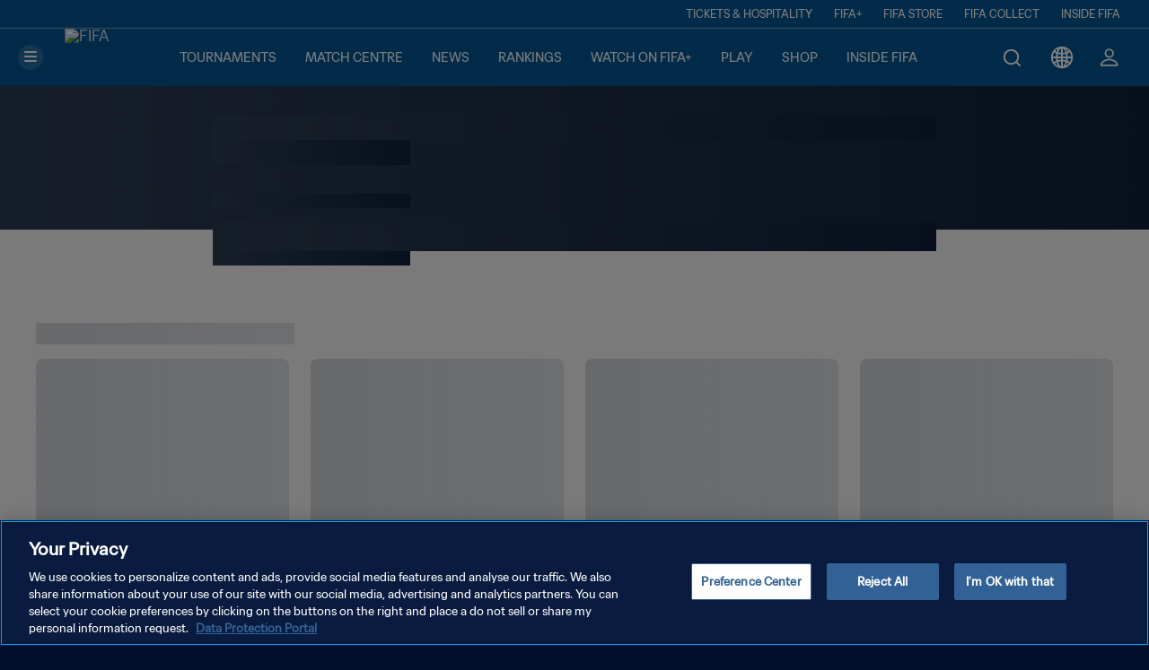

--- FILE ---
content_type: application/javascript
request_url: https://www.fifa.com/BPqejx/_C/A_/Aqm6/wlHKTC3P8y-UY/7hiENz1r9barzciOYf/EUpJKi4/cHxjA3Bj/OQoC
body_size: 183293
content:
(function(){if(typeof Array.prototype.entries!=='function'){Object.defineProperty(Array.prototype,'entries',{value:function(){var index=0;const array=this;return {next:function(){if(index<array.length){return {value:[index,array[index++]],done:false};}else{return {done:true};}},[Symbol.iterator]:function(){return this;}};},writable:true,configurable:true});}}());(function(){TX();function MMR(){Lw=+ ! +[]+! +[]+! +[]+! +[]+! +[],Lp=[+ ! +[]]+[+[]]-[],xG=[+ ! +[]]+[+[]]-+ ! +[]-+ ! +[],GG=+ ! +[]+! +[]+! +[]+! +[]+! +[]+! +[],cw=+[],Yh=[+ ! +[]]+[+[]]-+ ! +[],rG=+ ! +[]+! +[]+! +[]+! +[]+! +[]+! +[]+! +[],nC=+ ! +[],wZ=! +[]+! +[],PL=+ ! +[]+! +[]+! +[],dL=! +[]+! +[]+! +[]+! +[];}MMR();function TX(){Tv=[]['\x6b\x65\x79\x73']();if(typeof window!==[]+[][[]]){gz=window;}else if(typeof global!==''+[][[]]){gz=global;}else{gz=this;}}ErR();var Qq=function fq(pE,OW){var nW=fq;do{switch(pE){case r1:{for(var KU=Gg;IM(KU,mr.length);++KU){ID()[mr[KU]]=bM(WN(KU,kU))?function(){return DN.apply(this,[qw,arguments]);}:function(){var K4=mr[KU];return function(wr,WH,W4,CH){var G2=nM.apply(null,[wr,bM([]),W4,YU]);ID()[K4]=function(){return G2;};return G2;};}();}pE+=rK;}break;case nk:{while(Mq(wU,Gg)){var M4=UH(WN(t5(wU,EE),KM[WN(KM.length,Nq)]),L7.length);var JE=CW(Hg,wU);var QU=CW(L7,M4);rM+=Lg(Zk,[Jt(PN(EU(JE),QU),PN(EU(QU),JE))]);wU--;}pE=gC;}break;case VK:{pE=lV;return A4;}break;case pL:{var GW=OW[cw];nM.nh=fq(Ow,[GW]);pE=lV;while(IM(nM.nh.length,VC))nM.nh+=nM.nh;}break;case LV:{pE=VK;if(IM(Fr,qg.length)){do{var m7=CW(qg,Fr);var B4=CW(Yq.L1,jB++);A4+=Lg(Zk,[PN(EU(PN(m7,B4)),Jt(m7,B4))]);Fr++;}while(IM(Fr,qg.length));}}break;case U1:{var CU=OW[cw];var TH=OW[nC];var Jx=OW[wZ];var A4=t5([],[]);var jB=UH(WN(TH,KM[WN(KM.length,Nq)]),Z5);pE=LV;var qg=ng[CU];var Fr=Gg;}break;case zX:{if(IM(gW,I2[jg[Gg]])){do{Br()[I2[gW]]=bM(WN(gW,rD))?function(){Kg=[];fq.call(this,Hp,[I2]);return '';}:function(){var vD=I2[gW];var Sp=Br()[vD];return function(b4,ZH,Vg,jq,sH){if(mD(arguments.length,Gg)){return Sp;}var kg=fq.call(null,Fh,[b4,n4,Vg,s3,sH]);Br()[vD]=function(){return kg;};return kg;};}();++gW;}while(IM(gW,I2[jg[Gg]]));}pE+=JL;}break;case jL:{var rM=t5([],[]);var Hg=Dq[Wn];var wU=WN(Hg.length,Nq);pE+=DC;}break;case PR:{var sP=OW[cw];Fj=function(TJ,fP,NA,Yc){return fq.apply(this,[dk,arguments]);};pE=lV;return vT(sP);}break;case HL:{while(wS(j6,Gg)){if(zJ(Tx[jg[tf]],gz[jg[Nq]])&&Mq(Tx,NS[jg[Gg]])){if(A8(NS,Kg)){AP+=Lg(Zk,[Jn]);}return AP;}if(mD(Tx[jg[tf]],gz[jg[Nq]])){var Nc=NP[NS[Tx[Gg]][Gg]];var S8=fq(Fh,[Tx[Nq],GP,j6,Nc,t5(Jn,KM[WN(KM.length,Nq)])]);AP+=S8;Tx=Tx[Gg];j6-=DN(Q1,[S8]);}else if(mD(NS[Tx][jg[tf]],gz[jg[Nq]])){var Nc=NP[NS[Tx][Gg]];var S8=fq(Fh,[Gg,Tc,j6,Nc,t5(Jn,KM[WN(KM.length,Nq)])]);AP+=S8;j6-=DN(Q1,[S8]);}else{AP+=Lg(Zk,[Jn]);Jn+=NS[Tx];--j6;};++Tx;}pE=xk;}break;case Ow:{var OP=OW[cw];var j9=t5([],[]);var lT=WN(OP.length,Nq);while(Mq(lT,Gg)){j9+=OP[lT];lT--;}return j9;}break;case fK:{var mr=OW[cw];KJ(mr[Gg]);pE=r1;}break;case RL:{for(var kF=Gg;IM(kF,LO.length);++kF){M8()[LO[kF]]=bM(WN(kF,Ts))?function(){return DN.apply(this,[Wb,arguments]);}:function(){var Vc=LO[kF];return function(gF,Sf,Ef,Aj){var Ff=Fj(Zj,Sf,qs,Aj);M8()[Vc]=function(){return Ff;};return Ff;};}();}pE=lV;}break;case Fb:{pE=lV;KM.push(vP);Yx=function(TS){return fq.apply(this,[fh,arguments]);};Lg(IV,[IQ,Z6,F9]);KM.pop();}break;case OR:{var pj=OW[cw];pE=lV;var qj=t5([],[]);var Is=WN(pj.length,Nq);while(Mq(Is,Gg)){qj+=pj[Is];Is--;}return qj;}break;case YL:{pE-=G1;var Fd=Dq[gj];var HT=Gg;if(IM(HT,Fd.length)){do{var V9=CW(Fd,HT);var kj=CW(Fj.Ob,PQ++);Ud+=Lg(Zk,[Jt(PN(EU(V9),kj),PN(EU(kj),V9))]);HT++;}while(IM(HT,Fd.length));}}break;case ph:{mf=[[dA(AT),Lf,dA(Nq)],[],[],[dA(tf),In,dA(Z5),AT],[IQ,dA(W8),RT,Lf],[]];pE+=KI;}break;case AZ:{var nd=OW[cw];pE=lV;var A9=t5([],[]);for(var l8=WN(nd.length,Nq);Mq(l8,Gg);l8--){A9+=nd[l8];}return A9;}break;case Hp:{pE-=cI;var I2=OW[cw];var gW=Gg;}break;case Wz:{pE+=nv;return [[dA(lP),dA(vS),tf,rD,dA(RT),Z5,dA(W8),Z5],[dA(Ts),I8,Gg,dA(I8),Lf,dA(Nq)],[],[dA(RT),Z5,dA(W8)],[Z5,dA(W8),qc,dA(kU),vS],[],[qc,dA(kU),vS],[IQ,dA(W8),RT,Lf],[],[RT,dA(RT),Z5]];}break;case Hh:{var XJ=OW[dL];if(mD(typeof NS,jg[vS])){NS=Kg;}var AP=t5([],[]);Jn=WN(XJ,KM[WN(KM.length,Nq)]);pE=HL;}break;case Q1:{KM.push(pO);KJ=function(Gn){return fq.apply(this,[pL,arguments]);};Lg(EV,[XQ,z8,zF,s3]);pE=lV;KM.pop();}break;case Wh:{var lj=OW[cw];Yq=function(rS,DF,Qj){return fq.apply(this,[U1,arguments]);};return Yx(lj);}break;case xk:{return AP;}break;case TG:{pE+=bw;return [[dA(gP),Gf,ZS,RT,dA(rD),dA(D8),vA,kU],[],[],[dA(lP),dA(vS),RT,dA(tf),AT],[],[],[Hm,dA(AT),Nq],[Z5,dA(cF),s3],[W8,qc,dA(Ts)]];}break;case gC:{return fq(PR,[rM]);}break;case fh:{var FA=OW[cw];pE+=bv;Yq.L1=fq(AZ,[FA]);while(IM(Yq.L1.length,MI))Yq.L1+=Yq.L1;}break;case Fh:{var Tx=OW[cw];var SF=OW[nC];var j6=OW[wZ];var NS=OW[PL];pE-=cV;}break;case Qw:{pE=lV;DP=[dA(ds),Lf,dA(tf),dA(vS),I8,RT,dA(vS),vf,dA(RT),dA(AT),dA(Af),Km,Gg,dA(vS),vS,lP,dA(kU),Nq,W8,dA(Z5),kU,dA(RT),dA(gP),hf,s3,dA(Nq),Lf,dA(ds),RT,Lf,dA(EQ),MP,dj,dA(tf),ds,In,dA(RT),Ts,[Gg],dA(rj),Km,F9,dA(AT),W8,dA(RT),dA(In),dA(Z5),dA(Nq),W8,dA(lP),tf,W8,dA(tf),In,qs,dA(IF),cA,Gg,Gg,dA(vS),qc,dA(qc),dA(WA),TP,AT,dA(Hm),I8,dA(ff),gP,dA(Z5),In,vS,dA(rD),vS,W8,dA(rA),dA(In),Z5,Lf,dA(kU),dA(tf),Ts,tf,dA(W8),Z5,D6,Gg,Z5,dA(cF),s3,dA(Nq),Gg,dA(RT),dA(tf),W8,[Gg],Nq,dA(qc),tf,rA,dA(BJ),BO,RT,dA(Z5),Hm,dA(rA),dA(vS),fs,Gg,dA(Hm),dA(tf),dA(fs),Hm,BO,BO,dA(On),AT,zP,dA(Cc),vS,W8,IF,dA(tf),dA(tf),dA(IF),dA(Hm),Tc,IF,dA(In),dA(Fs),dA(rA),Gg,ZO,kU,dA(kO),Zj,Lf,dA(tf),AT,dA(s3),dA(tf),jS,dA(ff),D8,dA(YU),On,dA(hA),dA(Cm),W8,rD,dA(Cm),qc,dA(Ts),dA(tf),dA(W8),tf,W8,dA(vj),dj,Nq,rA,dA(hf),hA,dA(Ts),W8,tf,dA(lP),vS,dA(Ts),qc,dA(Af),D6,Ts,dA(rA),rD,Nq,dA(qc),Hm,vS,ds,dA(In),dA(AT),W8,[Gg],dA(AT),lP,dA(ds),qc,dA(Hm),dA(Hm),dA(vS),RT,dA(AT),Z5,dA(Hm),RT,vS,dA(kU),dA(Hm),Z5,dA(AT),tf,dA(Nq),dA(ds),qc,dA(rA),dA(Nq),vS,tf,dA(Nq),dA(Z5),ds,Nq,dA(vS),dA(Ts),dA(tf),ds,dA(On),Gf,dA(vS),rA,dA(Ts),dA(rD),Z5,rA,dA(lP),W8,dA(ds),lP,Gg,Ts,dA(rA),vS,dA(rD),vS,Gg,rA,dA(Hm),rA,vS,dA(OJ),hf,Gg,rD,dA(Z5),rD,Gg,kU,dA(In),Z5,dA(In),dA(tf),Nq,dA(AT),Nq,dA(pS),qc,Hm,dA(rA),vS,Gg,dA(BJ),[Ts],dA(IF),hA,I8,Nq,dA(ds),RT,dA(RT),Z5,dA(rA),dA(AT),Z5,dA(In),rD,dA(fs),Lf,dA(tf),rD,dA(I8),[vS],In,Cc,dA(Km),dA(rD),RT,kU,dA(Ts),vS,dA(Md),hA,qc,dA(qc),dA(Nq),dA(Lf),kU,Lf,dA(ds),Z5,vS,dA(kU),kU,dA(vS),dA(tf),rA,dA(Cm),dj,dA(kU),vS,dA(W8),Lf,dA(tf),dA(fs),MP,dA(Lf),kU,dA(qc),dA(rD),cA,[vS],Nq,dA(RT),Fx,dA(Fx),Bj,qc,dA(Z5),qc,dA(AT),Z5,dA(W8),dA(gP),V8,Hm,dA(AT),Nq,dA(rA),dA(Ln),C8,AT,dA(tf),dA(s3),WA,dA(Nq),dA(kU),dA(tf),dA(Hm),qc,[Gg],On,dA(tf),Nq,dA(kU),dA(tf),dA(IF),[Ts],tf,Gg,tf,AT,Ts,AF,Z5,Gg,Nq,kU,dA(EQ),V8,dA(tf),AT,Gg,dA(n6),X9,dA(X9),V8,RT,dA(AT),lP,Gg,dA(S9),X9,lP,dA(S9),X9,dA(X9),ZO,ds,dA(In),dA(AT),W8,[Gg],rA,dA(Ts),AT,dA(Hm),Lf,In,dA(RT),ds,dA(kU),dA(tf),dA(rA),ds,dA(ds),Z5,Lf,AT,kU,Zj,dA(Nq),qc,dA(D8),qs,fs,dA(Nq),dA(kU),dA(RT),vS,vS,Gg,dA(D6),AT,RT,dA(jn),RT,dA(OJ),hA,dA(Ts),ds,dA(hA),cA,W8,dA(D6),dA(BO),hA,Ts,dA(Ts),AT,dA(RT),kU,I8,Hm,Gg,dA(Ts),dA(Zj),F9,dA(Km),Km,dA(Km),Lf,dA(Nq),dA(ds),Z5,dA(Tc),lP,dA(kU),jn,dA(Hm),qs,dA(ZS),dA(Nq),Gg,Gg,qc,dA(Ts),dA(ds),RT,kU,dA(I8),Lf,dA(Nq),kU,hf,AT,dA(Z5),vS,dA(gP),dj,F9,ds,dA(vS),dA(Z5),dA(Nq),qc];}break;case Kw:{KM.push(WS);vT=function(I9){return fq.apply(this,[Wb,arguments]);};pE=lV;fq(Dh,[On,tO,bM(Gg),IS]);KM.pop();}break;case Wb:{pE=lV;var KP=OW[cw];Fj.Ob=fq(OR,[KP]);while(IM(Fj.Ob.length,rp))Fj.Ob+=Fj.Ob;}break;case sw:{pT=[AT,dA(dj),dj,kU,dA(Af),AF,dA(W8),tf,rA,[rA],dA(cF),jS,dA(AT),[Lf],Z5,Nq,Nq,dA(kU),fs,dA(RT),rA,Nq,dA(qc),W8,tf,Hm,dA(vS),Gg,dA(In),dA(tf),W8,dA(s3),hA,dA(Ts),vS,rA,dA(In),rD,Gg,dA(Af),cA,dA(tf),In,dA(Z5),AT,In,dA(vS),qc,dA(qc),ds,tf,dA(qc),W8,dA(jn),ds,dA(RT),dA(In),vS,lP,dA(vS),Gg,dA(Z5),RT,Lf,dA(dj),jn,ds,dA(RT),In,Ts,dA(AT),Z5,dA(In),rD,dA(fs),Lf,dA(tf),dA(Z5),Hm,Ts,dA(jn),rD,Nq,dA(hA),I8,I8,dA(Lf),dA(BO),hf,dA(Hm),rA,Gg,dA(On),[vS],dA(F9),tf,dA(W8),Z5,D6,Gg,[In],dA(Nq),Gg,dA(RT),dA(tf),W8,dA(AT),Lf,dA(Nq),tf,dA(Nq),Lf,dA(Hm),TP,dA(YU),rA,dA(Z5),rD,dA(vS),dA(Nq),dA(Nq),kU,dA(rD),dA(W8),[rA],Nq,dA(Nq),dA(RT),Ln,AT,dA(Cc),tf,dA(vS),kU,dA(kU),dA(Hm),Hm,dA(vS),W8,dA(rA),Gg,Hm,[vS],dA(s3),dj,dA(kU),Gg,Nq,RT,cA,Lf,dA(dj),dj,dA(qc),vS,[Gg],I8,dA(hf),W8,W8,dA(W8),Hm,dA(MP),vf,rA,dA(D6),AT,dA(vS),dA(kU),dA(tf),dA(lP),Lf,dA(tf),AF,RT,dA(RT),Z5,dA(W8),qc,dA(kU),vS,dA(Y6),pF,I8,dA(S9),X9,AT,Lf,dA(Z5),dA(Ts),vS,D6,dA(z8),Y6,vS,dA(In),Gg,dA(kU),kU,dA(In),ds,dA(In),dA(AT),W8,dA(AT),Lf,dA(Nq),dA(rj),rA,Fs,dA(tf),ds,dA(EQ),RT,cA,MP,Hm,dA(Nq),Lf,dA(ds),RT,Lf,dA(hA),lP,kU,dA(I8),AT,rA,dA(Uc),WA,dA(WA),WA,dA(vj),Gg,dA(RT),vA,BJ,dA(S9),WA,lP,dA(rj),Fx,dA(UF),L6,dA(EQ),cA,dA(BJ),vA,dA(Nq),qc,dA(Z5),qc,dA(AT),Z5,dA(W8),dA(gP),V8,[Lf],dA(RT),Nq,dA(tf),Nq,lP,dA(rj),Ln,dA(Nq),dj,dA(vS),Cm,dA(zP),pS,dA(MP),qs,RT,tf,dA(Hm),tf,Lf,dA(tf),dA(rD),rA,tf,In,dA(W8),I8,dA(vf),qc,dA(qc),tf,Gg,dA(AT),W8,dA(I8),MP,dA(Hm),dA(Lf),rA,dA(pS),D6,Ts,dA(rA),[Gg],dA(W8),RT,dA(I8),AT,vS,dA(ds),Lf,dA(tf),RA,dA(hA),I8,RT,dA(vS),kU,dA(I8),Nq,qc,dA(jS),pS,dA(tf),ds,dA(s3),dj,dA(tf),Nq,dA(hf),jS,Lf,dA(tf),dA(vS),Nq,RT,dA(hf),AT,AT,RT,dA(jn),rD,dA(In),dA(vS),dA(Lf),tf,dA(In),dA(Lf),dA(Lf),tf,dA(jn),dA(vS),dA(RT),dA(In),ds,Gg,dA(ds),[In],Lf,dA(In),Lf,dA(Lf),fs,dA(Ts),dA(kU),dA(rD),ds,dA(MP),F9,dA(vS),kU,dA(kU),kU,kU,dA(RT),dA(AT),dA(cA),pS,dA(Nq),dA(vS),dA(Lf),fs,dA(D6),AT,rA,dA(RT),vS,vS,dA(In),dA(AT),dA(vS),I8,dA(BJ),AF,vS,dA(tf),Nq,dA(ds),dA(Nq),dA(In),AT,rA,dA(jS),RA,fs,dA(Z5),AT,dA(Ts),dA(AT),tf,tf,dA(Nq),dA(vS),dA(Lf),fs,dA(RT),tf,dA(Z5),rD,Gg,In,dA(kU),dA(qc),Nq,hA,dA(cA),dA(kU),Gg,fs,dA(rD),In,dA(In),RT,dA(kU),Hm,dA(rA),dA(rD),Lf,W8,dA(D6),AT,RT,dA(fs),qc,dA(ds),qs,dA(IF),AT,dA(kU),dA(Z5)];pE=lV;}break;case NR:{var LO=OW[cw];vT(LO[Gg]);pE=RL;}break;case Dk:{return Ud;}break;case Dh:{pE=jL;var jc=OW[cw];var EE=OW[nC];var mP=OW[wZ];var Wn=OW[PL];var L7=Dq[cS];}break;case Yh:{return [AT,dA(UA),AJ,dA(ds),In,dA(In),rA,dA(rA),ds,dA(tf),In,fs,dA(vS),dA(gP),pF,AT,dA(ds),[Ts],dA(Y6),Cc,AT,dA(I8),rD,dA(S9),rj,Nq,kU,dA(EQ),YA,tf,dA(vS),In,dA(Z5),dA(kU),Nq,dA(gP),X9,dA(X9),In,dj,Nq,dA(kU),fs,dA(RT),rA,dA(EQ),F9,Gf,dA(vS),rA,dA(Ts),dA(rD),Z5,dA(Y6),IF,hA,In,Ts,dA(AT),Z5,I8,dA(s3),AF,RT,[vS],[Lf],dA(s3),cF,dA(In),dA(AT),W8,dA(AT),Lf,dA(Nq),dA(fs),fs,dA(Nq),dA(kU),dA(RT),vS,vS,Gg,AT,dA(jn),Lf,RT,dA(Z5),dA(Z5),rA,tf,In,dA(W8),dA(Af),[In],dA(IF),hA,I8,Nq,dA(ds),[RT],vS,dA(kU),L6,dA(Z5),dA(In),dA(IF),dA(tf),ds,dA(vj),vj,Gg,dA(tf),dA(RT),dA(In),qc,dA(Nq),dA(ds),dA(ds),W8,dA(I8),dA(Nq),Ts,dA(Z5),dA(Ts),vS,D6,dA(Lf),Nq,dA(qc),qc,dA(ds),dA(tf),kU,dA(In),Z5,dA(In),dA(tf),ds,In,dA(RT),Ts,dA(kU),dA(AT),Z5,dA(kU),[Nq],dA(MP),lP,dA(In),dA(vS),Ts,dA(jn),Hm,Nq,dA(AT),dA(ds),Lf,dA(tf),dA(Hm),vS,dA(rA),tf,kU,dA(vf),Tc,RT,dA(In),dA(Ts),W8,dA(Km),vj,dA(ds),I8,Nq,dA(AT),kU,dA(In),dA(qc),D6,Ts,dA(rA),Z5,Nq,Lf,dA(OJ),dj,dA(kU),Gg,Nq,RT,dA(vS),Hm,dA(W8),Hm,dA(rA),Tc,Lf,dA(lP),kU,dA(hf),[In],dA(Z5),D6,dA(Z5),dA(tf),dA(Lf),[Lf],dA(F9),D6,Z5,dA(kU),[Nq],kU,cA,qs,dA(vS),dA(V8),zP,dA(qc),s3,dA(vf),Gg,Gg,Cm,[Gg],dA(qc),cA,dA(In),RT,dA(kU),dA(W8),ds,Gg,dA(AT),dA(Nq),Gg,dA(Bj),S9,[Gg],dA(IQ),On,Lf,dA(AT),dA(AT),dA(AF),vj,dA(qc),dA(tf),lP,dA(Nq),dA(kU),vS,lP,Gg,dA(I8),dA(tf),In,Gg,W8,tf,dA(vS),kU,dA(kU),dA(jn),Gg,kU,I8,Fs,Nq,dA(Nq),dA(Ts),tf,lP,dA(ds),Lf,dA(Ts),Lf,dA(AT),lP,tf,dA(Nq),dA(kU),Nq,dA(I8),tf,rD,dA(qc),dA(RT),dA(rD),dj,dA(I8),vS,Lf,dA(Z5),tf,vS,qs,dA(ZO),zP,dA(Nq),dA(jS),jS,lP,dA(D8),jS,dA(Nq),dA(lP),Km,dA(jn),Gg,Gg,Gg,Gg,Gg,lP,dA(AT),D8,dA(vS),dA(jS),dA(rA),rA,RT,vS,dA(Km),ZS,tf,kU,dA(kU),rA,vS,dA(In),dA(Nq),dA(hf),cF,tf,dA(IQ),cF,dA(Km),OJ,Lf,Ln,I8,dA(jn),dA(jS),tf,AT,dA(zP),Cm,In,dA(Nq),dA(RT),dA(pS),qs,dA(rA),dA(AT),vS,Z5,dA(BJ),lP,Z5,Ts,dA(Z5),dA(Lf),tf,dA(kU),kU,dA(qc),AT,dA(F9),RT,dA(AT),hA,dA(Ts),ds,dA(hA),cA,W8,dA(D6),dA(W8),RT,dA(I8),AT,vS,dA(UA),dA(vS),Cm,kU,dA(qc),I8,dA(vS),I8,dA(AT),dA(V8),RT,dA(Hm),lP,dA(tf),dA(vS),rD,qs,dA(vS),In,dA(Lf),dA(tf),ds,dA(D6),D6,dA(qc),W8,dA(AT),dA(tf),ds,dA(Nq),Ts,dA(Ts),In,dA(RT),Gg];}break;case dk:{var t9=OW[cw];var fj=OW[nC];var wA=OW[wZ];var gj=OW[PL];pE+=Vh;var Ud=t5([],[]);var PQ=UH(WN(fj,KM[WN(KM.length,Nq)]),RT);}break;}}while(pE!=lV);};var xs=function(){return gz["Math"]["floor"](gz["Math"]["random"]()*100000+10000);};var dA=function(DJ){return -DJ;};var UH=function(ST,q9){return ST%q9;};var l9=function(){rO=["\x6c\x65\x6e\x67\x74\x68","\x41\x72\x72\x61\x79","\x63\x6f\x6e\x73\x74\x72\x75\x63\x74\x6f\x72","\x6e\x75\x6d\x62\x65\x72"];};var WN=function(Df,c8){return Df-c8;};var Nd=function(sf,Dj){return sf instanceof Dj;};var LT=function H8(ld,J9){var QJ=H8;var ms=Mj(new Number(k1),Q9);var Ss=ms;ms.set(ld+nC);do{switch(Ss+ld){case fk:{var v8=[Gd,tP,jm,Jc,d9,cP,wO];var VO=v8[ID()[VS(D6)](Sj,Uc,C3,S9)](ID()[VS(dx)](EP,bM(Gg),P8,bM([])));ld+=HV;var s9;return KM.pop(),s9=VO,s9;}break;case Wp:{var d6;return KM.pop(),d6=Qs,d6;}break;case rG:{var qJ=J9[cw];KM.push(wf);var mJ=DN(GG,[M8()[L9(Fs)](QS,GU,bM(bM({})),bA),qJ[Gg]]);wm(Nq,qJ)&&(mJ[M8()[L9(UA)](WA,mB,vA,rd)]=qJ[Nq]),wm(US[W8],qJ)&&(mJ[ID()[VS(TP)].apply(null,[QS,bM({}),zL,bM({})])]=qJ[US[W8]],mJ[ID()[VS(Zj)](Uf,Af,bB,C8)]=qJ[US[lP]]),this[mD(typeof SP()[kS(ZT)],t5('',[][[]]))?SP()[kS(I8)](kd,Rs,Xd):SP()[kS(vj)](LA,gN,bM({}))][M8()[L9(Z5)].call(null,D6,nm,bM(bM(Gg)),Km)](mJ);ld+=Fz;KM.pop();}break;case I1:{var BQ=J9[cw];KM.push(LA);var qT=BQ[ID()[VS(YU)](gQ,Zd,Hs,ff)]||{};qT[ID()[VS(Af)](Wc,jS,R9,bM({}))]=M8()[L9(fS)](IQ,OS,Ln,N6),delete qT[ID()[VS(43)](117,43,865,bM(bM(1)))],BQ[zJ(typeof ID()[VS(IF)],'undefined')?ID()[VS(YU)].apply(null,[gQ,ZS,Hs,qc]):ID()[VS(kU)](sJ,bM(Gg),R8,Uc)]=qT;KM.pop();ld+=OC;}break;case ML:{var rm=J9[cw];var b9=J9[nC];var qO=J9[wZ];KM.push(lQ);gz[SP()[kS(rD)](qc,Rm,Lf)][zJ(typeof ID()[VS(W8)],t5([],[][[]]))?ID()[VS(RT)].apply(null,[ds,Uc,pP,Md]):ID()[VS(kU)].call(null,cx,W8,zT,rA)](rm,b9,DN(GG,[cm()[Sd(Nq)].call(null,ZP,XP,kU,vS),qO,zJ(typeof SP()[kS(pS)],t5('',[][[]]))?SP()[kS(ds)](F9,JJ,Zj):SP()[kS(I8)].apply(null,[UP,Pm,Md]),bM(Tv[SP()[kS(RA)](Bf,tS,bM(bM({})))]()),SP()[kS(fs)].apply(null,[kO,Ut,OJ]),bM(Gg),mD(typeof ID()[VS(Y9)],t5([],[][[]]))?ID()[VS(kU)](WO,bM({}),Um,bM(bM({}))):ID()[VS(jn)].call(null,QA,UF,K8,Cm),bM(Gg)]));var h8;return KM.pop(),h8=rm[b9],h8;}break;case ZI:{ld+=jR;var mS=J9[cw];KM.push(d8);var BA=DN(GG,[zJ(typeof M8()[L9(Gm)],'undefined')?M8()[L9(Fs)](Md,IJ,kU,bA):M8()[L9(Ts)](cF,HP,Nq,R6),mS[Gg]]);wm(Nq,mS)&&(BA[M8()[L9(UA)].call(null,pS,KO,bM(bM({})),rd)]=mS[Nq]),wm(tf,mS)&&(BA[ID()[VS(TP)].apply(null,[QS,kU,jA,Us])]=mS[tf],BA[ID()[VS(Zj)].call(null,Uf,QS,kn,bd)]=mS[vS]),this[mD(typeof SP()[kS(cA)],t5([],[][[]]))?SP()[kS(I8)].call(null,bf,RJ,QQ):SP()[kS(vj)].apply(null,[LA,gS,TP])][mD(typeof M8()[L9(hf)],t5([],[][[]]))?M8()[L9(Ts)](z8,Ej,WA,jP):M8()[L9(Z5)](Cm,xS,rj,Km)](BA);KM.pop();}break;case Ih:{var Kd=J9[cw];KM.push(dn);var tA=Kd[ID()[VS(YU)].apply(null,[gQ,TP,k3,Zd])]||{};tA[ID()[VS(Af)](Wc,bM(bM({})),xq,s3)]=M8()[L9(fS)](ff,Fm,tQ,N6),delete tA[ID()[VS(43)](117,40,1608,78)],Kd[ID()[VS(YU)](gQ,fS,k3,QQ)]=tA;KM.pop();ld+=OG;}break;case RK:{KM.push(ks);var Gd=gz[M8()[L9(jn)](Cm,T9,RA,L6)][Br()[Em(vj)].apply(null,[XQ,Cc,ZS,Md,rc])]||gz[ID()[VS(rA)](AJ,bM([]),rf,AF)][Br()[Em(vj)].apply(null,[XQ,ZO,ZS,F9,rc])]?ID()[VS(Nq)](rj,sQ,w9,lP):M8()[L9(Nq)].call(null,dj,Hn,Cm,YU);var tP=Mm(gz[M8()[L9(jn)](YA,T9,cF,L6)][ID()[VS(rA)](AJ,tQ,rf,vA)][SP()[kS(p8)](Gm,mT,pS)][Br()[Em(RA)](rJ,Z5,Hm,MP,q6)](Yd()[wJ(Cm)].call(null,Xd,I8,RT,qd,D8,hJ)),null)?zJ(typeof ID()[VS(zO)],t5('',[][[]]))?ID()[VS(Nq)](rj,s3,w9,X9):ID()[VS(kU)](k6,Fs,g9,fS):M8()[L9(Nq)](pS,Hn,Gf,YU);var jm=Mm(typeof gz[M8()[L9(YA)](BO,cn,MP,IP)][zJ(typeof Yd()[wJ(Km)],t5([],[][[]]))?Yd()[wJ(Cm)](bd,bM([]),RT,qd,Uc,hJ):Yd()[wJ(Lf)].call(null,QS,BO,YJ,Pm,UF,JQ)],ID()[VS(Hm)].apply(null,[qs,W8,fM,AT]))&&gz[M8()[L9(YA)](QQ,cn,pS,IP)][Yd()[wJ(Cm)](dx,Lf,RT,qd,RA,hJ)]?ID()[VS(Nq)].apply(null,[rj,lP,w9,Cc]):M8()[L9(Nq)](IF,Hn,ds,YU);var Jc=Mm(typeof gz[mD(typeof M8()[L9(dJ)],t5([],[][[]]))?M8()[L9(Ts)](AJ,z9,Xd,hJ):M8()[L9(jn)].apply(null,[S9,T9,lP,L6])][Yd()[wJ(Cm)](n4,bM([]),RT,qd,ZO,hJ)],ID()[VS(Hm)](qs,bM(bM(Nq)),fM,OJ))?ID()[VS(Nq)](rj,sQ,w9,bM([])):M8()[L9(Nq)](Xd,Hn,bM(Gg),YU);var d9=zJ(typeof gz[mD(typeof M8()[L9(U6)],t5([],[][[]]))?M8()[L9(Ts)](RT,hn,OJ,DA):M8()[L9(jn)](bd,T9,TP,L6)][mD(typeof SP()[kS(QS)],t5('',[][[]]))?SP()[kS(I8)].apply(null,[Xc,T8,Bj]):SP()[kS(FP)](kA,ND,C8)],ID()[VS(Hm)](qs,bM(Nq),fM,cA))||zJ(typeof gz[ID()[VS(rA)].call(null,AJ,n6,rf,RT)][SP()[kS(FP)].call(null,kA,ND,X9)],ID()[VS(Hm)].call(null,qs,On,fM,Hm))?ID()[VS(Nq)](rj,tf,w9,Af):M8()[L9(Nq)](Zj,Hn,rj,YU);var cP=Mm(gz[M8()[L9(jn)].apply(null,[rD,T9,UA,L6])][ID()[VS(rA)](AJ,Af,rf,Ln)][SP()[kS(p8)].call(null,Gm,mT,lP)][Br()[Em(RA)](rJ,Lf,Hm,zP,q6)](ID()[VS(CT)](kU,bM([]),Ns,Uc)),null)?ID()[VS(Nq)].apply(null,[rj,bM([]),w9,bM(Nq)]):mD(typeof M8()[L9(O6)],t5('',[][[]]))?M8()[L9(Ts)](qs,t8,UA,OA):M8()[L9(Nq)].apply(null,[qc,Hn,C8,YU]);var wO=Mm(gz[zJ(typeof M8()[L9(E9)],'undefined')?M8()[L9(jn)].apply(null,[bM(bM([])),T9,pS,L6]):M8()[L9(Ts)].apply(null,[bM(Gg),SS,L6,rJ])][ID()[VS(rA)].apply(null,[AJ,RA,rf,RA])][SP()[kS(p8)](Gm,mT,kU)][zJ(typeof Br()[Em(ds)],t5(M8()[L9(Lf)](Xd,zF,bM(bM({})),Rf),[][[]]))?Br()[Em(RA)](rJ,hf,Hm,Gf,q6):Br()[Em(rD)](ET,X9,r9,Md,Oj)](M8()[L9(sm)](cF,Kt,Ts,gQ)),null)?ID()[VS(Nq)](rj,F9,w9,qs):mD(typeof M8()[L9(Pn)],t5([],[][[]]))?M8()[L9(Ts)].call(null,EQ,qF,Zj,hf):M8()[L9(Nq)](qc,Hn,cA,YU);ld+=Xv;}break;case Fp:{if(zJ(HO,undefined)&&zJ(HO,null)&&wS(HO[M8()[L9(In)](bM({}),bT,BJ,N9)],Gg)){try{var Fn=KM.length;var GS=bM(bM(cw));var xA=gz[ID()[VS(tm)].apply(null,[b8,qs,dT,bM(bM(Nq))])](HO)[mD(typeof ID()[VS(BT)],'undefined')?ID()[VS(kU)](q8,bM(bM([])),ls,sQ):ID()[VS(qc)](NO,Md,b6,bM({}))](SP()[kS(Jm)].apply(null,[n6,FF,bM(bM([]))]));if(wS(xA[zJ(typeof M8()[L9(Pd)],'undefined')?M8()[L9(In)].apply(null,[D8,bT,bM(bM(Gg)),N9]):M8()[L9(Ts)](Bj,PF,Hm,zO)],kU)){Qs=gz[M8()[L9(rD)](ff,xP,Fx,Yn)](xA[kU],I8);}}catch(A6){KM.splice(WN(Fn,Nq),Infinity,BO);}}ld+=gL;}break;case zk:{var ZA;ld+=JZ;KM.push(ES);return ZA=[gz[zJ(typeof M8()[L9(LP)],t5([],[][[]]))?M8()[L9(YA)](bM([]),Vj,Xd,IP):M8()[L9(Ts)](bM({}),AT,Xd,MS)][Yd()[wJ(vA)].call(null,vf,Km,I8,tF,ZS,rA)]?gz[M8()[L9(YA)](ZS,Vj,bM(bM({})),IP)][Yd()[wJ(vA)].apply(null,[Fs,W8,I8,tF,W8,rA])]:ID()[VS(OF)](Y9,V8,NT,vA),gz[M8()[L9(YA)].apply(null,[RT,Vj,Cc,IP])][Sn()[Bn(OJ)].apply(null,[tf,ZO,rA,HJ])]?gz[M8()[L9(YA)](kU,Vj,dj,IP)][Sn()[Bn(OJ)].apply(null,[GP,ZO,rA,HJ])]:ID()[VS(OF)](Y9,bM(bM(Gg)),NT,zP),gz[mD(typeof M8()[L9(YF)],t5('',[][[]]))?M8()[L9(Ts)](bM([]),Z9,WA,v9):M8()[L9(YA)].apply(null,[Md,Vj,jS,IP])][ID()[VS(ks)].apply(null,[In,UA,GO,bM(bM(Gg))])]?gz[M8()[L9(YA)].call(null,QQ,Vj,jn,IP)][ID()[VS(ks)].apply(null,[In,bM(bM({})),GO,Nq])]:ID()[VS(OF)](Y9,Fx,NT,cA),Mm(typeof gz[M8()[L9(YA)].apply(null,[ZS,Vj,bM(bM(Nq)),IP])][M8()[L9(dx)](dj,Rq,RA,V8)],ID()[VS(Hm)](qs,Cm,Mr,bM([])))?gz[M8()[L9(YA)].apply(null,[QS,Vj,EQ,IP])][M8()[L9(dx)](W8,Rq,hf,V8)][zJ(typeof M8()[L9(SQ)],t5('',[][[]]))?M8()[L9(In)](vf,xH,qc,N9):M8()[L9(Ts)].call(null,S9,hT,Cm,W6)]:dA(Nq)],KM.pop(),ZA;}break;case JZ:{var HO=J9[cw];KM.push(BO);ld+=Lw;var Qs;}break;case Dp:{return String(...J9);}break;case KX:{return parseInt(...J9);}break;}}while(Ss+ld!=jk);};var Mq=function(hs,As){return hs>=As;};var sd=function(FS){if(FS===undefined||FS==null){return 0;}var U8=FS["toLowerCase"]()["replace"](/[^0-9]+/gi,'');return U8["length"];};var LJ=function(D9){var W9=D9%4;if(W9===2)W9=3;var zQ=42+W9;var gm;if(zQ===42){gm=function wP(f6,WJ){return f6*WJ;};}else if(zQ===43){gm=function NF(wQ,If){return wQ+If;};}else{gm=function nj(x6,SJ){return x6-SJ;};}return gm;};var mF=function(){return gz["window"]["navigator"]["userAgent"]["replace"](/\\|"/g,'');};var An=function(){return ["\x6c\x65\x6e\x67\x74\x68","\x41\x72\x72\x61\x79","\x63\x6f\x6e\x73\x74\x72\x75\x63\x74\x6f\x72","\x6e\x75\x6d\x62\x65\x72"];};var dS=function(){return ["N:F\"Y","D","WO","\'WK","(","*+Z","q6\x00>+lY\x07,7<M.^\fX","\x3fXH\v%","-X[\x3fM7I<D\n\n^!UZ%|+4\"cy^!","D\x079&","\x40+6:L*R6\r","[]i=/\\<h\x00\x3f\\RT","3\r]d","jQ4!UV\f *-\tM=\n)\x07H|ZW","\b\\2`\x40D.!\'OkI\x07;*;[\'","5V_^#  !L]X","e\f+6DX\fZ\r#","\vN>]J","C2","78!.kO~\x07\x3f]\\D/<","#7:","Z^2<;Y","N","90","\v!VWE","Sj\\~bL","780F!OT\x07\x3f","*\'A=O","GV\vf#","\rU5&","Y\nO\r5dV\r[# PQI\'*0\b","\x3fQ\r","9&","[\fI*\vM=\\\x07","_*7-Hk\x40\x076+l.^","UP\rC2","_","33 RW\f7,Z;\n\fY\r7ZWTf nRM\f\x40B,-SJ%O","V\r(pVU","<*Y^\tB\x07<","</","L>GX","F","0\t]#^7\nP\r","\b!O#\\5_\\\rz=#LMIfb([oK\tQ\f","4","raj`&","H\vJ4A","Y\f\b^\r\"\x40","r~:o\x00\x3fo","hpG","\t_#*0","<J","E _\nH","1<UH","_=^","<OcII\\8_zb","s=/\'Z&\\{\x3fP^R","}z#h\';3bf4%r8\x00aj+e\'\nfYO=$A%AS\x07!BK\fD3%6EBPPkvFLwV\x40","\\\v6","0>&~O","Q\f\f76S\b9KYH4]L0>;YJB,;\bO\vT\"ZV~\'7","Z\r%vU]#&=~A.M=",".]R8FT","\"$\'_]$M9","S\t!","=OK\rG\\","LC","&A*N","W\\\t`/\b7\"nYE\r","Q,$+>Yz\tX91","G,_S","a\r\"+Ion\r\\=G/\\3\'R"," +OW\fZ\x07<\rA D\n","\x07","\x00>/H^^",")T]M","(&Pi$","S",";=H~B,+[","+G8YY&X\f8R/\\\'\t7<h\fYu+Zl6DT\vqP[f<;,NYU","0\x40\x40S7<]L^","\vI<-","^#","X\x074","&+NYCx0\t]#^YNH\x3f\\M_Q(P=,V]X","I!\t","tl-`+0M\nFX%","U^\t","\r","10","I=%MC\x07Y","(UV\x40!","1!RVO","\nI(O^\"","5^s#","\t","x#\\K_U> /_L\tBx-]<IT\x07\x3fRI5^","Jv|,","\f4EPU);+RLX\v7,","\'\'j","\x077,{t)B7","[*X\r9X=RZ]#&Y\x40","o","K\x07,","\nQ4\\W2","p\f","E5","72","O\tD","\fT#","+}>cK]/;8Y\rY,b\\:XK\\H!APY2$+N\x40=l","IX","MM^","c","\x00]L\tZ\x07xM!^","=:\x07UB.\\^8CM","Q4","\x00Jx","F\fT","a\v","%}k+i&\x0764l\x00x&<x*","(&Ph$",">I;O","IX%k",">T","N&","8!UV","_(J","M","o5&SO3X,\'","`V8s","^\n<+","_<9!S[\x40!A#K\x07X","d|=w\n/6+^M\x07s=,Z*X&S>","/ZL^.7!","\\\tB","4D","r","_+2L*N X5","\t","#eX","K/1","5+HkC9%/X+K\rN","\'K","M#^","V^:H6","1\"YYx\v5\'\\","1!QH\fI1-","L\\\x07","M","c^H14\bw:D\\!V]","\'C\r\x3f.Zm.X\r8=F^RY(","!D","\x077,WQx\x0752\bI=S*R0T\\","3_LD)&&","Ec\x00","\'RU","lUC2\'3:UJ!\x40\x07*6","K N>o!\\T_(<:","\"SYE\f\x3f","!&NWC!25N","0q\vD6\"7\x3fI]X","<","\x40\x3f+\t|*Y\r"," *",",E\b\\","|W#P\nz6E\x07/\'","[Rr\rH2GP^fz<CI-0Z\\r\bS\v%ZV{M&7L]JB\v;G#\f_IN<QV{M&7L]JB\v;G#X0GV\r <-HQBJ,k\b\bM;_\v(C\\Vf/tZMO1-R\\fQ\vI#]\v`R4;R[E\r6`NG\\6Z[HJT_*Vt:[B,0\\ XDV\x00;(^[\\`V&o3U:-TX=E\rI!V]C\x3f0!PZX(\'\b;WUxN_\n^%;!RK#`\tMoY\rT\v%\r\r <-HQBJq9\\:XKXjEX\r#M)3V]c\x002\'\x3fXR(C\\S_{|&]K/[\f\b0\nM=^\x00GTUQSS2^6+ZQI2*-Z;S[\x3fPM_(X&bN,\'*\nQ4N\rd\' _L\tC\fzNQ\x3fO\r;(^[\\y#+#^W\f%nGIaC\rO\t%\\KLd0\'H]M70QVKrKW\nN\x3fPp\vU4&!ND\"#\x00F,c\rO\t%\\K]*M3`HW3X1,.I(VI}(%\\j\vB/5]_B-,A DY\r}A=7:IJ\f-:(\\aN\rT4cK\x40#&7LL^N#4]*GX$^\\\rQ$7t\bLO\r6$]=K\x07XRp\bB/3,P]Z\rR%k_s=wO*UMjRpgA[X0j\x07SS)S\v%ZV2\\ bY^\x07,7\b;q\v6\x00\r,N_\n^%;!Rt0_!\\q\\\r`|>NWC!2ZA!Y\r\nS\v4\\__Fyh8Y]c\x002\',X\nI\ry\\B)=:EHN-_o\x40QA\nnDB#\'<R\tt`,F9ED*EXE#JfH\x00q\x3fZVI2L\f^8\\W_Xn~<]IW*;\b\bM;_\vF(C\\E( #]TB\x00*%I,K\x07}VM%&-T*\'\x07Z!Q\rM\rkMB)\x07pb]J\x07%\x3f8X\x00jEX\r6M)3\x07^B,+\b9P\x40$]Z\vY)r7Q-,A DYA*NOBfo5At7_RN:DT\x07\x3fB#\'<RD\v+\x3fZS9K\vKPUQSS2^5+HhC76\n\nM\x00LU\x00wTW]n>zaIY/dU\r\trM\x07PX\\n\x07~;Fe5ZA^.XY\t\x00\fCKD)+>Y*-\x07\\6ZVr\n;VZ\v%7/H]HKKc$K;C-yGkd76HL00\r\nc\b\vI#]\"  \v][\bJ>7\\&ECOA*U\v4\\z(IVX\v7,[4XH\x3fMY5^\r\'RNG\x07p0_2PA,ULS2= \x40H^N=k\b]!I\rRq]\'\\\'b_Z*bG\x40gX\"`D#XV\v/zlHPCzcNGDa^\x00XA*EX\r M>`]J\x07\x00e$]\fI#_PO\r%FK5VtlSZ\nI,`NG\\gYPM\x07PX\\n~lcg[16QS*\vN\x07=E\\WCh/\r/KY\tXKv6FgS\v%ZV2Y) I,`_:B\x40A}_\n^%;!R6jQ\x40=EI}F;Y{tYI7.\x00<WU\r\x3fE(&\'SVHXK#$]\fI#_VID$_VMo\\z(IVX\v7,[4XH\x3fWW2 !KLXN-nSUf\bRK;3<Y[EJ,*\tmuK\x07:VSK0>;YY\f;6Fg^U7FWD/<nSIW=6\bFoD\ry_\n^%;!R\x00\rq9R\\cXU\x07xNVM4&;NV\x40M_9}T\\\'OCRD>o\r/gA^B,+\b\rGOD4B\tQ4P<sK_=,L^IJjA\\\vE4r(IVX\v7,[&[\x40sVAS3; []_6k\x07Z ]YXqvK\r_4Xp\tYV^,-ZA<\n\x07O\r0W\x40_B3<\'R_BY1$[XK G\t\x07X4WB\r{{5U^H00\r\nrD9AV\b/K +HMB.#Mu\\YHa]^#Js~AECp\']M;B\x00\x07}VB!M;u\x07Z*bGMaN\x07X0G\\DY X3gGN^B-,RIcOPPTyFY X\'s7,\x07F:OBX$AW_E;\r;(I,`NG*I\x00>W5<:]Ns=,\x07GMaK\v\f\r=\x40\\_Y Xp:TJ[\x40eN\"O\rR\fxHPd\'=L]H\x07<\x07Z;\bDV\x00xGQ\r_1P<s[A4\'\x07LmE\\6\b\\QT/\"/H[\bi;\'A DQ\t#TU*7lN]Y6`NG*I\x00>WYUh0<IH\x40*\'\x07Z!\bU\t#TD^{R76Y[X\v6%QA^.XY\b\x00\x00yG\r#Yi\'ZBB\r*/\nrD\b(C\\VK/z ]NH\r6\'LXK G\t\x07X4WE5!>YVI+LmE\\6B\x40o= HQY\x07c0]=D\\$V\'5bXWIX=lF*WII\x00#\\N]\r{M1`HAID~jG\n,EQ\r%V]]#^\x3f+HPH_z6\bG8\bU\t#T\'5gAEJ6!\x07G!\n&CID#B\tQ4P7sN\rI0-VFr^WI\r#RMBuU^HZ\r1&SJrBO\r%FK4^6+P]\x07M=D#[U>DB\r{thH\tX\x07*#\x07ZaXH\x3fWBh7:TW\x40*\'\x07Z!\bU\t#T\t_/r~gHXN*k_X\\\'XUlKQ]#:!XP\x40*\'\x07Z!\bXV\x00\rw\r+&&S\\]00\r\ncXW\nOl]\\\b\t\"+yJCp`\'MoC\rO\t%\\K_T)!nRW\f*-L*\nKJzV]f7:TWKqnA^.XY\x00\x00y]\v/7<]L^N*l\bOf\rJ%[KGdMosSU=k\\:XKOF<VM_\"Mp:TJ[\x40t0]Z(E\\6KQT#7)]L\f-.VXt\\l\\B!K +HMBB1}TL DT\nG\rU5>:rY\rI\x3fe+]\fI#_GOF\x3fVA\v\r2^<+DL,Ct`\\:XIUlAU2=*H^L5\'\x07G+[X%\r\'5sJW\tHBhk_\b+OZ\t%VE*~>\tJ*l\\\'EV9AV\bj|/N_]B\x07/b\'X*o\vRyP\vU4&!NI-.\x07ZA<\nIH0]R,1:L^L<\'O.^VS=_;\' _L\tC\fx\r[4\\lHM\rI\n1tHcPqcsSFo^_MPX\vS.<=-L;\x3fqnAZA!\n\rM\x40#_^\'>7pWp.VZaKX\\ZBDCgL\bEv6m!^\vXCL\fXn{3ZMO1-Z{g^PK\t#KBDh=#LTX\v7,S2\vEI!V]^)\x3f/PLH\x074\'\x07\b=ZD%Z]67:UW%$K;CyGD.!`HJi\f,0[rqO\\ZE4=:E=\x00v$\bm.ICrD%[P\fj:\'OI=6[[fWS\v%ZV\bX&gGQq9ZoXDf\f\bP4Y +HMBB*lD#\rB7E(&\'SVB_,;G)\n\rES\r)G\rU2  L[Epc\tf.dQ4]^\vXoY)8]J\x40I_us_)_\bI>]\ro\v4!N[\x07I=~\x07TD*DUSxZ_W_h3\"P\x00\x07qk\\:XKOF\'RU\nU{\t+a7,G\t~\vPO\r%FK4^$/PM7+ZcXWR4O4\ri<YL^\fx,]M7^D\x40#VM\nB(\v<+DLZm%$K;C)yB\rU2  GN\x40=xA+\nIGY\x07\x3fV^\x00;\r +HMBB!l\bG;E\rM\rlW$\\p-SVX-!\x07Zm\\$V%<(U_^:.\x40\tWPGT\x405_(&<I[Czn\b\fI#_QDD2\\WY! /^TCh\x3fZVQaNM0Jw]#M4fX\f\x00\x40\'Z.^{\x3fPM_(R{bY\t_%=,\bI;E\v-H2GP^{\' _L\tC\fp6Z^.XY\x00J7FWD/<lU=-Z\\i\f\rE^\x07\x3f\x40M\rE%=<\x07JX*,R[Zi\fQ\x00UlJE<+NYC7\\&EI\x00UlKQT/\"\"]A.M=>\b!KA,\\Q]\'9sZMO1-R\\fQ\vI#]0R,1:KX2*-\x07\\6Z$[WQSS2^!+HhC76\n\nM\x00LQ\fx\t\v/\"<SLs=e&_\x00;G/4]\\\rQ2 \bIVX\v7,QSc^WO\x07%\\M\x40#M,V]XL;0\\*B,\\QQ13>^B,+\x00;X$AWo%/ULZX%n6RPaZ\vI\x07%JIjz6HC76\n\nMcIUC[\x3fPM_(X{5N]Y6b\x07A<WPB\rrJ^%9&+NYCe:_.Y\x00^U7FWD/<fH\x00\ft-_4\\YHaBY`Vz\'hC11S9K\vK\\U\x3fVN_Hnz:JLBN7k_tXH\x3f\\QY577 YJX\r*K;Cx\fXEQh76HI0\'R\x00)_\bI>]\v=7:IJ\fv&Mp^W\\$V(*:K%n6RJfC_D=8U( /HWKt$[:Q\rH2GP^nY)<YL^\fx6[2PG[\x403\v_ \'R_B\x00J>7\\&EC#VM\nB(R\t!^ROxM=K\rO5sNV#^9+EK]J6!\x07G!\rBF0A\r\r\t8+_LHXKt\'N!utL0A/r<]N\\+*[tXH\x3f\\QB#7<O]HN>7\\&EKI\x40xH_BnK7`P]K0yZ^.XY\x00\rCVoK;(V\x40E\fx0Z\bM;_\vEXE#M<bHC\f=RK;W\vI#]\v\"<+P\x00%\x3f_9KXl}6=:SL\\\x07e9F<^\v^>A4!+HY\f;6Fg^PTyGQCh\x00 +JP\x000+\x00TF*R\rV\rD%[P\f5<:L\bEv\x00F;T\fq\vX/|*SVCin\x07A<Q\r6RM\r(>\"L\bEv/\x40 NDIS\r)GSD.!`]J\x077+Zc^NF%A\x40:^2;+OC#\x00UJIA7\\KWF\'r<Q\f0+\x00S\n;\bDV\x00PQB\x07z~FCL;#\x00;Bx^Y5>3\x004+\x00~PM\x40%[P\fk4-o8SQ\fRq\x3f_\t\\ ZC\rH2GP^nY):TQ7,G\t\nOH%MY5^&<E}X1\'\x00!P=VM_(K;(D75QGr^WD4MB)\x07r:YKY*\'\x07Z!\n\rTAO\\;\\6\'OHX0\x07\vM\x3f^SR7FWD/<fHEp6[aNXA%[KGfi8]J\x40^_,*\t)_\bI>]#\\<gGJX*,S;S\t\x00J%[KGd\\3`]J\x07t0]M7^Dw\r+&&S\\]\f=:\x07X=ZU\'\\PvY~oVJ\r*jZoDDU\"M\rI&<U]=,\x40bBUa\bR^o\v$/N\t0+\x00T\\=S<I8VJ$^\\3sUC(.A DB[\x40sAVDdMosU^-SZ*^\fSH4^\"R{uU^HEL,0\n6G,DU\"I\rU0Y)8]J\x40Y_7lD#G\v0GZ|)pg[]CL;#\x00&[\rT0_U|)pg\x07Q~dSS&LQU\"I\rU0L;`_YO\n-SZ*^\fSH4PQS\'1&pW\x00ChkHNg^NF!A\\\t\f/^4\'RY\f\x40-SZ*^\fSH4PQV/3\"PA,Cq\x3f[*\n\rxHP2;=HId+]I;I\'R\vxA\\\vE4r+QNO,!6G,X[4_JK/zo_D75SM8\n<O\x07#\vB\x3fP!:]LA\x0766S\rA;BIH2RMXf nZQM4;QS&LQU\"I\rU0L;`ZQM4;\x3fKfXH\x3f\\WYh; ]T\fU.7!Z\x07U2WU\n_$CMEV31:UWt0ZN XQ\\qV\vX/|:NA%B*+\t#O\fI\x00|{\x40ic]IW90S;B#J|D47=g]=\v>jT\\=S5^TlGQCh\x00 +JFCL;#\x00![\rT0_U|)pgD\v+l\bM9E[\x3fRUI\n1gGN^B1AJ=O\x00\x408W$7/W]_,>XK D\rS4B\r2YthU^-F=\f_U8_^\'>7pW\nDp+N]#FPPK\t#XBYy|-SU\x40\x07,+4WBX$AW_Qh+>Y\x00v#=T9ZJQ]#:!XBB\x07 6QV\\\'C\nES\r)G </PT`\r;nS;B\v>^IU2z/ELO\r52\\*S\v%ZV2\\ gGQ\x40,*_mDVIF%JI2 !K*%H\bM;_\v\n#VX{Mo:L\\\x07$>QG!^H\rsBDh+>Y\x07D\v+lP;\rE\\6\t\rU2  ]v6\n\nMp\rTAO\\{:\'O^e6]Z(\rT^\\\vX)olN]Y6`_\x40&YWX%^\"R{tV^9.QGr^WD4\r`X&&UKNB\x07 6N\bcZG[\x3fZJ\n <-HQBJ,k\bG=\nOH#MY5^&<E}X1\'\x00TD*DUE`\bKA\rvKcNZ*bG\\\'C\nEI(vW\vB/!Ne[Ep\']A!K\x07D$>PB\r2Y +HMBB,*\t,EQ\r%V%\x3f>P]E\r6nTI)^q\x072,#Y~>AELO,!\x40N:DT\x07\x3fMVK  fJY\fe6[a^\vx%APCh7 [L\bSc0MGt\x07T\'RK_U{:\'O^,\x07\bA*Y\"`S8U2+S[]_,k\b\fI=\nVXF2\\T\\#;!R\tJJz6\bG8\bDV\x00G\x40Uo\v$/N\fv#B\x404GL\r^f/3HPCx,\r\b\nX\vO\x40sZUU!>n_YO\nx#\x07M\"Z\rI}W\\U!&+eQ\x40b$K;C}A=7:IJ\f0+\x00TL*F\f\\4BD#3:SJZbJ,k_\bM<_s\t<V\r(*:pW\x07%nQM7^[V\x00U%[P\f+&&S\\F\nJ,*\t.XVK\x078WOj\x00/3]J6!\x07G!\nCID#BW^3>sJPf6]M!M\rNwKBDh7 [L\bY>-R^.XY\x00X}]U1P<NYqyFZtOR\x40\nVdBDuN]Y6b\x07N:DT\x07\x3fWWDj~+VLCN1nSS;X\x00K\t#LBDf]LO_-lD:O\b\\2[\v=7:IJ\f7+ZMg^PHF5\\W4X1ghC11TZ*Y\x07K\ryPQD.<fR>7\\&EKR\x40%B\rU2  ^B,+\x00fQ\nOH#MY5\\7s]J\x07Y=,\x07\t=O\rOq]\\\b=#UKJ>7\\&ECRD8B\tQ4P3sH\\4;[\b*B\rH2GP^fz:Ct-_:G4KM]2Y/(IVX\v7,S\x00;\t}\\3\\1bL\b^\r/`_2_QR5\tVMoY/3SVC\f6\')_\bI>]VK0 nHpk]I=AQC[\x3fPM_(P&fRZ*bAZ*^\fSH#QG4\"f^B,+\x00;\rRy\bVC1&-T*\'G\\aDIA*PX\fUf\x40h<YL^\fx+N\x3fE\vN3an\v2\x40o\'LNB\x07 6NN)_\bI>]VK0 nHpk]I=AQC[\x3fPM_(P&fCMx,_.\fG^D=_SCj~>NLUN<nVEc]U\t-}K3\v4&;NV\x40^Jql\bI\x3fQ\rH2GP^n{5ZWYck\x00\rA;ICIF!A\\\t\r2^<+DLIW91ZuXH\x3fLBV31:UWK#+R\tg\bS4PM_(R; VZ\v\x3f#\x07Zf\vI#]E*i8]J\x40X_6#O.^\v>]WS2= J]XL=$K;Ci!V\r2^ :HI-0!ZcDV\x00\rnvOR\x00v6\n\nM3V[H=d\'M4;R[E\r6jZZ*^\fS\x400VWBnY|#]J\vJ>7\\&EKI\x40xHKD3<nNI*#R\x00)_\bI>]\v==<[/+\x07\x40g^WO\r\'MQ^#\b&gG[_\x07xrINg\b\fXT\\D&/Q\f\f94I;E\vBF]\\\x07D{Bi,N]G*\'\x07Z!\n\rE\\\n#FI\vd7:IJN67tIXHc\tKD3<nHN-2\x07R\n=O\rOsWF/3:SJNY=02M!^=\nI\tT\\\vx/:\vRLC!]*YQ0\n#RWCd\\p#SZ\t\x40\x07znQZ,BX\v%FKjR0\'HV_znQG+OIJ!_X\vV)\x3fl\x40,$\bEO\vT\x07\x3f]E\'6\'\"Pn^1-Xm]\v\\sE*+NK\tC\f+\x00\nPP^\t\"VL\n%!+]H\x40b0]=DY%\\IW;\r{bHKqk]X\x3fF\x00CI\x008\x40B!\x3f+RLt+N]!I\rRyB\rU2  YNM(.\nR\\\'C\nG\\6FT^2{3V]J6!\x07G!PK\t#MBK;\\ sGE[X!9ZoODXq|_C%7+R{B91[JW\fX\\W\vU>zlK]Kzk_*I-)G\\C/<fo%n%J:M&X5VKB<(SIe9F+E\vQXF6VM/Q4\x3f+H]\fv=7ia</b>}}0b\'\f{tI\x00=,Z*XC4GiB\'7:YJHBL\r\f>;{o=4o-w|-u/\v~,c4\b\b JHU_\fS47 YZ+jCVfI+>]MH2Xp9YZ\x07\x40Pzk_ I-)G\\C/<fo%n%J:M&X5VKB<(SIe9F+E\vY\x07\x07T\\\v`\'3#YL^J1l&4ey2.y7\x07vw;/\v~,N*\'M=O\vY\x07\x07T\\\v`\'3#YL^J1l&4ey2.y7vw;u5\x00k}\"k.q\x3fA!K\x07D#VM\nB(\v5>InB70I9OR-OW\n\\*\\5>IjB=0\b;\vS\f4A\\\rL:\'\"P\x07\\jL XC4]]Bt\f. IT\f\x00(7A(M!NXkA\rU(7<YJRP67U2WU4KMBj  !QQIL9.Rs&PGS\x40xnQS\'1&Y\f;6FgX$AW$m;Y{u_YIBnx\\:XK^U%J^2\\s\f-,A DQ8U>B4+`UK!^9;[fXH\x3fMM1g\x40DY\f;6Fg^U\'RK_U{\'\"P]X]67m_X8]\\gM&7L]JB\v;G#\f_f;(^[\\h&+NYC>smj9I\r#RMBd-i\'ZY4cN4\\}\\\'\\\'sgeLO_yr_nBO*Z_WY{X7sYM4j\x07SaDIDaBBo\v;(wF\x07;6[nD4GL\r^}oo\rE\x40=bZgXC^Uy]%>\"]IL<-i\fQ$\x40QW^h3\"I]I\x00v.O;BXV\x00x\bZBvYi3_YO\np6ZDr\vIGRU%N_^\'>7GLU1$[[Ki\fQp\\QB#\'<RFe\']\bM;_\vA}|[U%z/]qk\\:X[\x3fRUI=4fPD75SU2XH\x3fLMn/~DJ6!\x07G!\rGOA*Z_WDo\v;(X1,Xr^\x00X\x077MVB#\'<Rt0ZA^.XY\x00\'3Y\\Dh\x00 !HWU=l\x07{;XZF2RU2Y|=PQIJ`n^KtXH\x3fvZ#&l]BD~6]G!Y\rH\v%\\KYno:[B,0\\ XW\\4]}\'\x00psPz\nrD)#AX =#LI\x400E*D\rUlWLi.zqm\tP+q,\x07RuZ\vbW|3>/QHHKg\bI6VEI\r\"Gyz:JI7+Z2WQ4\'xOEE(&\'SVH,*_oD<(C\\:B4 fqZ4+ZI;^MqGV_T#&<I[Y=bFbC\rO\t3_\\_Y(&/R[>6\vZG=N>[/7<]Z\fINx,.X\v\nDH>QSS2r#IK\f\n94ZIoq*P\n>_D#3:SJ=Kx/\x40 NWIy\r*+bK]\x409i_:PGMU]M&+hQ\rI$70\\gWX>_OT\t\x00&\'SVKv6MElWGf43:YNX\r\v6F(PGDU\x3fROW\'=<\\]UL71\n]cMD\f4EPU\v\x3f!NALA_!lZ+]X+>]Z\nB4<-Ev.O:K\nlJQ(\'/[]\x00\'e;]\nD.^O}K37<}_BtN.Z\t=X\"ZV2^3,NMXJz0]=D[GF\"\tOS_5\";\\P\f-.V\\5\tGQ\tkDQ5J0bXUZK$,DcBQPD\x3fVMEXj3tDZXn\n\f\nYR7^E|/g\x07[_\x07xsF\x40K.YIX5\rU2  LN_72[SU9K\vKbDNSDo\r{gI-0ZN:DT\x07\x3fB#\'<R(2\x00;B\t#TLU(!gAEHJqy[*\nMQIF%\v5<:LNXRv2\t\\O\n\\4Z\\*X&`H\bLXL,sZV[*FE^>\x40\\W}3=YW91XM!N[QO\r%FK2^!:SHH%k_2PB4GL\r^f\' _L\tC\fp0ZZ*^\fSH%X\x40*\tz:TQ\x00*%M!^\nB\x40yDVoK","\t\\ X<X\nZ]d41%UV\x07i;\'A D","\\+","IK\t\"","[A90;C&N","wZ\nS>^X\f","R^i","I1!*A7O9\\8\\","10#LX\v\nD*$U_B",";E\f\bU%RK\v","yS\nI;BDDH4KIB#o\bNQL\fRib5JoIY\bHa\vO\x00|\x40bn{u4","\x00:/","B\'7","ZWA=+7A;","%<ULN=","5","N%0]PE*&\'SV6E\x07/16I-F","\t\nN","#i%vU]#&"," ",":-A!xH\r\"G","E","\v*C8K.=RJ","JB","\\","gAM\x07&I","GX~\'7","+}%VKD)","5<*~]O\r6","D;K ","\"G\\\\2\"I_\tB/9,\n]#K\rR","!t=w","N-0","!G","&i:^\\8\\W<_( !PT^","","NW\rE=","/\'Q]YlA9O","4","l","Y\n","Q^","6","<O","H\x07467G+O","E _\np\x07\'V}D\'","FI)!Ax\nD)\x00==Hl3","<ZI","w<O","G-C","o E\x07XHRU\')UV\x40z\v<\'Zz*DO\r#","3>","(O\r#X\t#G[Q2$;#YKM(","^C*\bk N","\\\r","K#CI 4Z^D","RIf#!\'SV","76Y[X\v6%","=OK\r_U:F#&UKI\f=0\x00","YVW","X*6\'E*Y\r\nP","YN>]j\v_45+","]c","$+RL,E161G\"O\rT\vFM\x40)&","_Rhq","169|","\tR\f(","\nO8P\\(_47<","1\x07\t","^*\\","^\x004PR6\x404#;)RY\f_","ZJA","\n]OX4A","4KM3_%","L]A\v+1F<","\\+* I;O","RI\\*6!","GK\nU","\"9","-SU\x40\x07,\'","5^N#[","R43%","L&K=K2VJ","s)!:NMX\r*","J\bY","\";nB70","\v62|6Z","D~d\x00F<E\v4Y\t%R","7,\x07F;}Y\x07&","._\r^\x07<CUD#","]","_WJ\v*/6I&F8Y4\x40J","w]\tY8E\\\ro5 \'LL\x3fJ\f","rZx\nD*^Y;Q6P","CM\x078]MB|=/NK","}H\x40\x07\b#\n)M;_\t","\\<N","R","\rC+\'_!","3vy,jFZ\\c\v/Bw5HE$^!","]\bU>^\\ Q5\t<-o[E,\vG","I_(","L;B","U","$K&","PYX,9/","|O%","OHM\t=0","]I","&DV","  =HtM","=61\\;O\v","^\f2lX_\x00=/OVMUn2rG\rQ7JT_*","jat",":\'OL^","\fD)3)Y","0 !lS<&L+",">ZW\vU4=9R","8\x40","\tM;","GU\x075"];};var IT=function(){if(gz["Date"]["now"]&&typeof gz["Date"]["now"]()==='number'){return gz["Math"]["round"](gz["Date"]["now"]()/1000);}else{return gz["Math"]["round"](+new (gz["Date"])()/1000);}};var qS=function(OT){var MA=OT[0]-OT[1];var JS=OT[2]-OT[3];var hS=OT[4]-OT[5];var Qm=gz["Math"]["sqrt"](MA*MA+JS*JS+hS*hS);return gz["Math"]["floor"](Qm);};var mD=function(VA,Js){return VA===Js;};var B8=function(VJ,Qd){return VJ<<Qd;};var X8=function(){return Lg.apply(this,[dL,arguments]);};var Jt=function(Y8,Hd){return Y8|Hd;};var Mm=function(kf,wF){return kf!=wF;};var t5=function(Nj,j8){return Nj+j8;};var Yq=function(){return Lg.apply(this,[IV,arguments]);};var EA=function(DT){return +DT;};var KQ=function G6(Ps,VT){'use strict';var sj=G6;switch(Ps){case cb:{var X6=VT[cw];var GJ;KM.push(sT);return GJ=DN(GG,[Yd()[wJ(Hm)].apply(null,[bM([]),bM(Nq),In,lS,OJ,WT]),X6]),KM.pop(),GJ;}break;case mK:{return this;}break;case J1:{return this;}break;case Fb:{KM.push(mj);var gs;return gs=SP()[kS(YU)](x8,Gq,EQ),KM.pop(),gs;}break;case Fk:{var ZQ=VT[cw];KM.push(UF);var k8=gz[SP()[kS(rD)](qc,xT,AF)](ZQ);var lF=[];for(var nF in k8)lF[M8()[L9(Z5)](WA,rj,vj,Km)](nF);lF[M8()[L9(Cc)](AT,Hf,rj,bO)]();var Od;return Od=function t6(){KM.push(nx);for(;lF[M8()[L9(In)](vf,qH,hf,N9)];){var Pf=lF[zJ(typeof M8()[L9(wn)],'undefined')?M8()[L9(gP)](Nq,nI,S9,x8):M8()[L9(Ts)](bM({}),En,L6,TQ)]();if(wm(Pf,k8)){var fQ;return t6[cm()[Sd(Nq)].apply(null,[ZP,mT,kU,cA])]=Pf,t6[M8()[L9(vA)](bM(bM({})),N2,vS,F9)]=bM(Nq),KM.pop(),fQ=t6,fQ;}}t6[M8()[L9(vA)].apply(null,[W8,N2,Bj,F9])]=bM(Gg);var Px;return KM.pop(),Px=t6,Px;},KM.pop(),Od;}break;case rh:{KM.push(p6);this[M8()[L9(vA)](Af,c7,Xd,F9)]=bM(Gg);var CQ=this[SP()[kS(vj)].call(null,LA,Lq,z8)][Gg][ID()[VS(YU)](gQ,bM(Gg),GN,bd)];if(mD(M8()[L9(GP)](Zj,zn,fS,rj),CQ[ID()[VS(Af)].apply(null,[Wc,dx,fx,YU])]))throw CQ[ID()[VS(OJ)].apply(null,[Sc,F9,IE,sQ])];var BS;return BS=this[ID()[VS(Bj)](IS,z8,C2,RT)],KM.pop(),BS;}break;case qw:{var Ic=VT[cw];var vO=VT[nC];var WP;var Wj;var rn;KM.push(XO);var vc;var ln=ID()[VS(lP)].call(null,jj,kU,Sq,UF);var v6=Ic[ID()[VS(qc)](NO,Lf,Er,rj)](ln);for(vc=US[In];IM(vc,v6[M8()[L9(In)](IQ,GH,Jm,N9)]);vc++){WP=UH(PN(km(vO,rA),US[vS]),v6[M8()[L9(In)](bM(Nq),GH,r6,N9)]);vO*=US[Ts];vO&=US[rA];vO+=US[kU];vO&=US[Lf];Wj=UH(PN(km(vO,rA),US[vS]),v6[M8()[L9(In)].apply(null,[MP,GH,hf,N9])]);vO*=US[Ts];vO&=Tv[Br()[Em(tf)].apply(null,[rc,cA,qc,Xd,H9])]();vO+=US[kU];vO&=Tv[ID()[VS(fs)](U9,Z5,Gq,kU)]();rn=v6[WP];v6[WP]=v6[Wj];v6[Wj]=rn;}var G8;return G8=v6[zJ(typeof ID()[VS(AT)],'undefined')?ID()[VS(D6)](Sj,bM(bM(Nq)),FB,bM(bM([]))):ID()[VS(kU)](nS,kO,Un,AT)](ln),KM.pop(),G8;}break;case Yh:{var vF=VT[cw];KM.push(Mn);if(zJ(typeof vF,M8()[L9(RA)](C8,hP,gJ,ZO))){var Bc;return Bc=zJ(typeof M8()[L9(Gg)],t5('',[][[]]))?M8()[L9(Lf)].call(null,kO,m8,fS,Rf):M8()[L9(Ts)](UF,tT,Jm,TT),KM.pop(),Bc;}var YS;return YS=vF[Sn()[Bn(ds)].apply(null,[Cc,kP,In,vJ])](new (gz[ID()[VS(Fs)](wn,Bj,cT,vj)])(ID()[VS(UA)](RP,RA,tJ,GP),ID()[VS(X9)].call(null,Ts,Xd,nf,RT)),Br()[Em(ds)].call(null,bO,hf,Nq,hm,RP))[Sn()[Bn(ds)](IF,kP,In,vJ)](new (gz[ID()[VS(Fs)].apply(null,[wn,Ts,cT,bM(bM(Gg))])])(ID()[VS(kO)].apply(null,[Hm,ds,tO,IF]),ID()[VS(X9)].call(null,Ts,F9,nf,Km)),ID()[VS(V8)].call(null,rJ,dx,nn,bM(bM([]))))[Sn()[Bn(ds)](W8,kP,In,vJ)](new (gz[ID()[VS(Fs)].call(null,wn,L6,cT,kO)])(M8()[L9(sQ)](bM(bM([])),dQ,bM(bM([])),D8),ID()[VS(X9)](Ts,bM(Nq),nf,bM(bM({})))),ID()[VS(Cc)](Km,MP,fD,n4))[Sn()[Bn(ds)].call(null,Md,kP,In,vJ)](new (gz[zJ(typeof ID()[VS(X9)],'undefined')?ID()[VS(Fs)].call(null,wn,AT,cT,Fx):ID()[VS(kU)](fx,bM(Nq),N8,F9)])(zJ(typeof SP()[kS(Fs)],t5('',[][[]]))?SP()[kS(Ln)](Fx,JP,cA):SP()[kS(I8)](UA,mm,Bj),ID()[VS(X9)](Ts,ff,nf,EQ)),ID()[VS(gP)](WA,dx,Dn,cF))[Sn()[Bn(ds)](ff,kP,In,vJ)](new (gz[ID()[VS(Fs)](wn,vf,cT,MP)])(ID()[VS(ZO)].call(null,Ec,EQ,OQ,Lf),mD(typeof ID()[VS(In)],t5('',[][[]]))?ID()[VS(kU)].call(null,Mn,bM(Nq),df,bM(bM({}))):ID()[VS(X9)].call(null,Ts,QQ,nf,Km)),zJ(typeof Br()[Em(W8)],t5([],[][[]]))?Br()[Em(jn)](kT,vS,tf,YU,nQ):Br()[Em(rD)](rs,Uc,zf,Jm,CF))[Sn()[Bn(ds)](vS,kP,In,vJ)](new (gz[ID()[VS(Fs)](wn,IQ,cT,dj)])(SP()[kS(ff)](r9,sF,V8),ID()[VS(X9)].apply(null,[Ts,QQ,nf,hf])),ID()[VS(AJ)](Om,bM(bM({})),E3,AJ))[Sn()[Bn(ds)](Tc,kP,In,vJ)](new (gz[zJ(typeof ID()[VS(Ts)],t5('',[][[]]))?ID()[VS(Fs)].call(null,wn,qs,cT,bM(Nq)):ID()[VS(kU)](Af,tQ,Im,bM(bM(Nq)))])(mD(typeof ID()[VS(s3)],t5([],[][[]]))?ID()[VS(kU)].apply(null,[Ed,Lf,Zc,bM(bM([]))]):ID()[VS(UF)](pn,s3,gn,r6),ID()[VS(X9)](Ts,BJ,nf,tf)),zJ(typeof SP()[kS(Zj)],t5('',[][[]]))?SP()[kS(Fs)](QQ,FT,rA):SP()[kS(I8)].call(null,bA,bA,n6))[Sn()[Bn(ds)].call(null,UA,kP,In,vJ)](new (gz[ID()[VS(Fs)].apply(null,[wn,kU,cT,W8])])(ID()[VS(pF)].apply(null,[bd,rA,Jd,jn]),ID()[VS(X9)](Ts,bM(bM(Nq)),nf,ZS)),mD(typeof SP()[kS(ds)],t5('',[][[]]))?SP()[kS(I8)].call(null,dF,pf,Jm):SP()[kS(UA)](IA,q5,Tc))[Sn()[Bn(Z5)].apply(null,[Af,vJ,kU,kQ])](US[In],Yj),KM.pop(),YS;}break;case Kw:{var zS=VT[cw];var qP=VT[nC];KM.push(hT);var LF;return LF=t5(gz[M8()[L9(ds)](QS,s2,Z5,bd)][mD(typeof SP()[kS(Gg)],t5('',[][[]]))?SP()[kS(I8)](Tj,E8,hm):SP()[kS(X9)].call(null,CA,En,bM(Gg))](sS(gz[M8()[L9(ds)].apply(null,[OJ,s2,Xd,bd])][SP()[kS(kO)](D6,gD,UF)](),t5(WN(qP,zS),Nq))),zS),KM.pop(),LF;}break;case AR:{var fT=VT[cw];KM.push(bP);var wd=new (gz[Sn()[Bn(lP)](sQ,RT,AT,bn)])();var xJ=wd[SP()[kS(ZO)].apply(null,[F6,MO,vf])](fT);var PA=M8()[L9(Lf)](AT,pQ,bM({}),Rf);xJ[Br()[Em(I8)](TT,F9,In,cS,Td)](function(s8){KM.push(q6);PA+=gz[SP()[kS(RT)](Tj,GM,AT)][ID()[VS(W8)](ZF,dj,Ux,I8)](s8);KM.pop();});var lm;return lm=gz[SP()[kS(D6)].call(null,Vd,k2,YA)](PA),KM.pop(),lm;}break;case cw:{KM.push(hm);var Vf;return Vf=gz[SP()[kS(gP)].call(null,qm,L8,IQ)][SP()[kS(AJ)](rD,JP,pS)],KM.pop(),Vf;}break;case Jv:{KM.push(Ad);var Hc;return Hc=new (gz[ID()[VS(YA)](gT,W8,QH,jn)])()[SP()[kS(pF)](FQ,zD,Cc)](),KM.pop(),Hc;}break;case Gz:{KM.push(q6);var k9=[M8()[L9(r6)](UA,B6,vS,C8),Sn()[Bn(fs)](rj,Wc,ds,vn),ID()[VS(Zd)].apply(null,[O6,Md,m6,F9]),ID()[VS(Y6)].apply(null,[CA,Tc,rr,fs]),SP()[kS(n6)].call(null,xS,C9,UF),ID()[VS(S9)].apply(null,[Z5,vf,xr,AF]),SP()[kS(bd)].apply(null,[J6,VB,TP]),SP()[kS(rj)].call(null,Gc,K6,W8),ID()[VS(EQ)].call(null,tn,dj,UP,n6),M8()[L9(Xd)].apply(null,[Nq,Fg,zP,pS]),M8()[L9(hm)].apply(null,[Ts,wq,GP,z8]),Sn()[Bn(D6)].call(null,rj,xj,W8,jd),SP()[kS(Uc)](VP,tj,Uc),SP()[kS(YA)](WT,d5,bM(bM({}))),ID()[VS(r6)](UF,UF,fJ,bM(bM([]))),cm()[Sd(D6)](EO,zf,Z5,Tc),SP()[kS(Zd)](dx,Wx,vS),ID()[VS(Xd)](PJ,kU,sN,bM(bM(Nq))),zJ(typeof M8()[L9(I8)],t5('',[][[]]))?M8()[L9(n4)].apply(null,[Xd,XB,Lf,Mc]):M8()[L9(Ts)].apply(null,[On,cQ,qc,CJ]),cm()[Sd(cA)](ds,cf,F9,QQ),SP()[kS(Y6)](ss,w6,Gg),mD(typeof ID()[VS(OJ)],t5([],[][[]]))?ID()[VS(kU)](g8,bM({}),bT,fS):ID()[VS(hm)](YA,bM(bM(Nq)),sF,Ts),ID()[VS(n4)].apply(null,[Rd,rj,pM,bM({})]),mD(typeof ID()[VS(Cm)],t5('',[][[]]))?ID()[VS(kU)].call(null,Rj,hm,Un,Zj):ID()[VS(z8)](NJ,Nq,gc,BJ),mD(typeof SP()[kS(Gf)],t5('',[][[]]))?SP()[kS(I8)](AA,xP,bM(bM([]))):SP()[kS(S9)](vj,IN,BJ),Br()[Em(lP)](qs,Uc,cA,z8,UO),M8()[L9(z8)].apply(null,[qs,lQ,On,Bj])];if(A8(typeof gz[mD(typeof M8()[L9(D8)],t5('',[][[]]))?M8()[L9(Ts)](BJ,bQ,X9,PP):M8()[L9(YA)](IF,O9,bM(bM(Gg)),IP)][M8()[L9(dx)].apply(null,[z8,Nx,Zd,V8])],ID()[VS(Hm)].call(null,qs,RT,gg,fS))){var n8;return KM.pop(),n8=null,n8;}var B9=k9[M8()[L9(In)](Cm,RN,bM(bM(Gg)),N9)];var M9=M8()[L9(Lf)](IF,vQ,bM(Nq),Rf);for(var V6=Gg;IM(V6,B9);V6++){var Zm=k9[V6];if(zJ(gz[M8()[L9(YA)](GP,O9,AF,IP)][M8()[L9(dx)](RT,Nx,bM([]),V8)][Zm],undefined)){M9=M8()[L9(Lf)](Nq,vQ,YU,Rf)[ID()[VS(Cm)].call(null,Pn,bM(bM({})),CF,qs)](M9,zJ(typeof ID()[VS(F9)],t5([],[][[]]))?ID()[VS(dx)](EP,zP,Q6,ds):ID()[VS(kU)](T8,Tc,xd,lP))[ID()[VS(Cm)].call(null,Pn,bM(bM(Gg)),CF,IF)](V6);}}var Z8;return KM.pop(),Z8=M9,Z8;}break;case Rh:{KM.push(c9);var xf;return xf=mD(typeof gz[zJ(typeof M8()[L9(Cc)],t5([],[][[]]))?M8()[L9(jn)].call(null,vj,Mc,W8,L6):M8()[L9(Ts)](Tc,jx,IA,GP)][mD(typeof cm()[Sd(lP)],'undefined')?cm()[Sd(kU)].apply(null,[n9,P6,zs,pF]):cm()[Sd(pS)](Y6,N8,W8,Y6)],zJ(typeof cm()[Sd(ds)],t5([],[][[]]))?cm()[Sd(tf)].call(null,HA,YQ,rA,YU):cm()[Sd(kU)](s6,qd,pJ,W8))||mD(typeof gz[M8()[L9(jn)](qc,Mc,Cc,L6)][ID()[VS(Fx)](qc,X9,W7,hf)],cm()[Sd(tf)].call(null,HA,YQ,rA,W8))||mD(typeof gz[zJ(typeof M8()[L9(IF)],'undefined')?M8()[L9(jn)].call(null,IQ,Mc,bM(Gg),L6):M8()[L9(Ts)].call(null,gJ,hA,bM(bM(Nq)),Id)][Sn()[Bn(cA)](vA,C8,pS,Nm)],cm()[Sd(tf)].apply(null,[HA,YQ,rA,Us])),KM.pop(),xf;}break;case Q1:{KM.push(xn);try{var PT=KM.length;var hF=bM(bM(cw));var Ij;return Ij=bM(bM(gz[M8()[L9(jn)](AJ,bJ,bM(Gg),L6)][ID()[VS(QS)](OS,OJ,HQ,Md)])),KM.pop(),Ij;}catch(Os){KM.splice(WN(PT,Nq),Infinity,xn);var c6;return KM.pop(),c6=bM([]),c6;}KM.pop();}break;case Gh:{KM.push(VP);try{var r8=KM.length;var MT=bM(nC);var fF;return fF=bM(bM(gz[zJ(typeof M8()[L9(Lf)],'undefined')?M8()[L9(jn)].call(null,AJ,Gs,BO,L6):M8()[L9(Ts)].apply(null,[bM(Nq),fd,vS,YJ])][SP()[kS(EQ)](bj,Hj,cA)])),KM.pop(),fF;}catch(RO){KM.splice(WN(r8,Nq),Infinity,VP);var Rc;return KM.pop(),Rc=bM(bM(cw)),Rc;}KM.pop();}break;case mV:{KM.push(Rs);var Nn;return Nn=bM(bM(gz[mD(typeof M8()[L9(vf)],t5([],[][[]]))?M8()[L9(Ts)].apply(null,[bM(bM(Gg)),E6,gJ,Pc]):M8()[L9(jn)].call(null,dj,YP,bM(bM(Gg)),L6)][SP()[kS(r6)].call(null,UT,H9,cA)])),KM.pop(),Nn;}break;case ZG:{KM.push(bJ);try{var Uj=KM.length;var WF=bM(nC);var bm=t5(gz[M8()[L9(Fx)](Bj,Ns,hm,Y9)](gz[M8()[L9(jn)](L6,Sx,WA,L6)][mD(typeof M8()[L9(BJ)],t5([],[][[]]))?M8()[L9(Ts)](Ts,qm,fS,dJ):M8()[L9(QS)].call(null,Tc,mU,bM(bM(Nq)),mA)]),B8(gz[M8()[L9(Fx)](hA,Ns,bM({}),Y9)](gz[M8()[L9(jn)].apply(null,[bM([]),Sx,rA,L6])][zJ(typeof ID()[VS(n6)],'undefined')?ID()[VS(C8)].apply(null,[rA,bM(bM(Gg)),H5,W8]):ID()[VS(kU)](bF,tQ,bd,zP)]),Nq));bm+=t5(B8(gz[M8()[L9(Fx)](QS,Ns,gJ,Y9)](gz[M8()[L9(jn)].call(null,bM({}),Sx,cF,L6)][SP()[kS(Xd)](IS,Nr,Km)]),tf),B8(gz[M8()[L9(Fx)](C8,Ns,lP,Y9)](gz[M8()[L9(jn)].call(null,Fx,Sx,Zd,L6)][ID()[VS(IA)](zA,OJ,N4,Km)]),US[lP]));bm+=t5(B8(gz[M8()[L9(Fx)](S9,Ns,kO,Y9)](gz[M8()[L9(jn)](Gf,Sx,pS,L6)][Yd()[wJ(qc)].call(null,UF,bM(bM(Nq)),Lf,bS,Fx,r6)]),Ts),B8(gz[M8()[L9(Fx)](hA,Ns,Ln,Y9)](gz[zJ(typeof M8()[L9(AF)],t5('',[][[]]))?M8()[L9(jn)](bM({}),Sx,C8,L6):M8()[L9(Ts)](GP,Mf,pS,Zd)][SP()[kS(hm)].apply(null,[gd,xt,tf])]),kU));bm+=t5(B8(gz[M8()[L9(Fx)].call(null,Jm,Ns,bM(bM({})),Y9)](gz[M8()[L9(jn)](vA,Sx,Cm,L6)][Br()[Em(qc)].call(null,Kj,bM(bM([])),BO,Gg,YP)]),Lf),B8(gz[M8()[L9(Fx)].call(null,L6,Ns,fs,Y9)](gz[M8()[L9(jn)](vS,Sx,n6,L6)][M8()[L9(C8)].call(null,F9,PE,cF,Ts)]),In));bm+=t5(B8(gz[M8()[L9(Fx)](I8,Ns,UA,Y9)](gz[M8()[L9(jn)](Xd,Sx,bM(bM(Gg)),L6)][SP()[kS(n4)](Kn,k7,ff)]),rA),B8(gz[M8()[L9(Fx)](zP,Ns,AT,Y9)](gz[zJ(typeof M8()[L9(Y6)],'undefined')?M8()[L9(jn)](WA,Sx,Tc,L6):M8()[L9(Ts)](bM({}),T6,gJ,qA)][Yd()[wJ(fs)](QS,MP,qc,YP,n4,Yf)]),RT));bm+=t5(B8(gz[M8()[L9(Fx)](cS,Ns,TP,Y9)](gz[M8()[L9(jn)](D6,Sx,rD,L6)][ID()[VS(tQ)](Vd,rA,gU,Y6)]),I8),B8(gz[M8()[L9(Fx)](cS,Ns,bM([]),Y9)](gz[zJ(typeof M8()[L9(fS)],t5([],[][[]]))?M8()[L9(jn)](Fx,Sx,RT,L6):M8()[L9(Ts)](bM([]),D8,bM(Gg),hA)][ID()[VS(Jm)].apply(null,[Pd,bM(bM(Gg)),RU,F9])]),AT));bm+=t5(B8(gz[M8()[L9(Fx)].apply(null,[Cm,Ns,Jm,Y9])](gz[M8()[L9(jn)](jn,Sx,n4,L6)][M8()[L9(IA)].call(null,AT,lN,bM(Nq),CA)]),US[qc]),B8(gz[M8()[L9(Fx)](Md,Ns,tf,Y9)](gz[M8()[L9(jn)].call(null,C8,Sx,Fx,L6)][SP()[kS(z8)](x9,kr,bM([]))]),Z5));bm+=t5(B8(gz[M8()[L9(Fx)](bM(bM([])),Ns,sQ,Y9)](gz[M8()[L9(jn)](D8,Sx,cA,L6)][zJ(typeof ID()[VS(QQ)],'undefined')?ID()[VS(QQ)](IP,cS,VD,GP):ID()[VS(kU)](Qn,dx,Kc,bM(bM(Gg)))]),rD),B8(gz[M8()[L9(Fx)](Bj,Ns,sQ,Y9)](gz[M8()[L9(jn)](rA,Sx,Cm,L6)][zJ(typeof Sn()[Bn(Lf)],'undefined')?Sn()[Bn(pS)](tf,KA,qc,YP):Sn()[Bn(vS)](pF,sA,Ox,ZO)]),ds));bm+=t5(B8(gz[zJ(typeof M8()[L9(Cc)],t5([],[][[]]))?M8()[L9(Fx)](Tc,Ns,L6,Y9):M8()[L9(Ts)].call(null,WA,Q8,EQ,rF)](gz[M8()[L9(jn)](Cc,Sx,bM(bM(Gg)),L6)][mD(typeof SP()[kS(UF)],t5([],[][[]]))?SP()[kS(I8)](HJ,Uf,I8):SP()[kS(dx)](xj,xM,bM(bM({})))]),jn),B8(gz[M8()[L9(Fx)](F9,Ns,AT,Y9)](gz[M8()[L9(jn)].call(null,bM(Gg),Sx,C8,L6)][ID()[VS(cS)](GP,W8,HF,vf)]),W8));bm+=t5(B8(gz[mD(typeof M8()[L9(cF)],t5('',[][[]]))?M8()[L9(Ts)](bM(bM([])),xc,bM(bM([])),Lj):M8()[L9(Fx)](fS,Ns,W8,Y9)](gz[M8()[L9(jn)](bM(bM([])),Sx,gJ,L6)][M8()[L9(tQ)].call(null,bM(bM({})),f4,C8,tn)]),US[fs]),B8(gz[zJ(typeof M8()[L9(L6)],t5('',[][[]]))?M8()[L9(Fx)].call(null,Af,Ns,Hm,Y9):M8()[L9(Ts)].call(null,kO,Tn,D6,qQ)](gz[M8()[L9(jn)].call(null,z8,Sx,IA,L6)][M8()[L9(Jm)].call(null,F9,b3,bM([]),Ac)]),qc));bm+=t5(B8(gz[M8()[L9(Fx)].call(null,gP,Ns,EQ,Y9)](gz[M8()[L9(jn)].apply(null,[Fs,Sx,BO,L6])][ID()[VS(Us)](ks,Gf,VD,Gf)]),US[D6]),B8(gz[M8()[L9(Fx)].call(null,YA,Ns,D6,Y9)](gz[M8()[L9(jn)](sQ,Sx,L6,L6)][SP()[kS(Fx)](cj,wH,Cm)]),D6));bm+=t5(B8(gz[M8()[L9(Fx)](ds,Ns,tf,Y9)](gz[M8()[L9(jn)].apply(null,[z8,Sx,qs,L6])][Yd()[wJ(D6)](MP,AT,Tc,YP,IA,IA)]),cA),B8(gz[M8()[L9(Fx)](bM(bM([])),Ns,Gf,Y9)](gz[M8()[L9(jn)](tf,Sx,Fx,L6)][Br()[Em(fs)](Vn,RT,D6,rA,YP)]),pS));bm+=t5(B8(gz[M8()[L9(Fx)].apply(null,[Tc,Ns,bM([]),Y9])](gz[M8()[L9(jn)].call(null,pF,Sx,ZS,L6)][ID()[VS(Yj)](Fs,z8,tO,Tc)]),Cm),B8(gz[M8()[L9(Fx)](cS,Ns,hA,Y9)](gz[M8()[L9(jn)](bM(Nq),Sx,rD,L6)][Yd()[wJ(cA)](YU,bM(bM([])),Hm,pQ,fs,s3)]),US[cA]));bm+=t5(B8(gz[M8()[L9(Fx)](fs,Ns,Tc,Y9)](gz[M8()[L9(jn)](gP,Sx,AF,L6)][zJ(typeof SP()[kS(rA)],t5([],[][[]]))?SP()[kS(QS)](cF,w3,IA):SP()[kS(I8)](Of,BP,qc)]),RA),B8(gz[M8()[L9(Fx)].call(null,AT,Ns,YU,Y9)](gz[M8()[L9(jn)](bM([]),Sx,BJ,L6)][SP()[kS(C8)](Wf,MS,QQ)]),US[pS]));bm+=t5(B8(gz[M8()[L9(Fx)].apply(null,[IQ,Ns,bM(bM([])),Y9])](gz[zJ(typeof M8()[L9(qc)],t5('',[][[]]))?M8()[L9(jn)].call(null,EQ,Sx,z8,L6):M8()[L9(Ts)](r6,H9,L6,bf)][ID()[VS(E9)](mm,pF,Vq,hm)]),ZS),B8(gz[zJ(typeof M8()[L9(UF)],t5('',[][[]]))?M8()[L9(Fx)](bd,Ns,bM(Gg),Y9):M8()[L9(Ts)].call(null,BO,pn,gJ,XT)](gz[M8()[L9(jn)](Zd,Sx,In,L6)][M8()[L9(QQ)](kU,l3,qs,IO)]),hA));bm+=t5(B8(gz[M8()[L9(Fx)](Z5,Ns,QS,Y9)](gz[M8()[L9(jn)](bM(bM(Nq)),Sx,Jm,L6)][zJ(typeof Yd()[wJ(Z5)],'undefined')?Yd()[wJ(pS)](QS,Us,D6,EJ,dx,vd):Yd()[wJ(Lf)](Gg,bM(bM(Nq)),GA,Cd,tQ,lJ)]),AF),B8(gz[M8()[L9(Fx)](Us,Ns,qs,Y9)](gz[M8()[L9(jn)](Md,Sx,bM(bM([])),L6)][M8()[L9(cS)](OJ,O2,Bj,EP)]),BJ));bm+=t5(t5(B8(gz[M8()[L9(Fx)](AF,Ns,cS,Y9)](gz[ID()[VS(rA)].apply(null,[AJ,In,nr,jn])][ID()[VS(zj)].apply(null,[f9,vS,Ht,S9])]),Af),B8(gz[M8()[L9(Fx)](V8,Ns,hm,Y9)](gz[M8()[L9(jn)](ZO,Sx,bM(bM({})),L6)][Br()[Em(D6)](Am,bM(bM([])),Z5,Y6,MJ)]),US[Cm])),B8(gz[M8()[L9(Fx)].apply(null,[Ln,Ns,n6,Y9])](gz[M8()[L9(jn)](bM([]),Sx,Y6,L6)][SP()[kS(IA)].call(null,Sc,E5,L6)]),F9));var cJ;return cJ=bm[SP()[kS(Zj)](bO,r3,kO)](),KM.pop(),cJ;}catch(JF){KM.splice(WN(Uj,Nq),Infinity,bJ);var js;return js=mD(typeof M8()[L9(dx)],t5('',[][[]]))?M8()[L9(Ts)](Z5,bO,kU,fx):M8()[L9(Nq)](vA,dd,QS,YU),KM.pop(),js;}KM.pop();}break;case cG:{var Vm=VT[cw];KM.push(Sm);try{var qf=KM.length;var Cf=bM({});if(mD(Vm[M8()[L9(YA)](bM(Gg),tg,ZO,IP)][Yd()[wJ(Cm)](bM(bM(Gg)),Af,RT,tH,YA,hJ)],undefined)){var cc;return cc=ID()[VS(LP)](Kf,YA,Qg,Z5),KM.pop(),cc;}if(mD(Vm[M8()[L9(YA)].apply(null,[ZS,tg,dx,IP])][mD(typeof Yd()[wJ(AT)],t5(M8()[L9(Lf)](ZO,kh,On,Rf),[][[]]))?Yd()[wJ(Lf)](Nq,pF,UJ,wc,TP,SA):Yd()[wJ(Cm)](Tc,L6,RT,tH,IA,hJ)],bM([]))){var gA;return gA=M8()[L9(Nq)].apply(null,[AJ,YM,hA,YU]),KM.pop(),gA;}var dc;return dc=ID()[VS(Nq)](rj,tQ,ZN,GP),KM.pop(),dc;}catch(P9){KM.splice(WN(qf,Nq),Infinity,Sm);var G9;return G9=SP()[kS(tQ)](S9,W2,fS),KM.pop(),G9;}KM.pop();}break;case Xp:{var S6=VT[cw];var Tm=VT[nC];KM.push(AQ);if(Mm(typeof gz[ID()[VS(rA)].call(null,AJ,TP,DE,Zd)][SP()[kS(QQ)].call(null,nf,S,AF)],ID()[VS(Hm)].apply(null,[qs,bM(bM({})),ON,ff]))){gz[ID()[VS(rA)](AJ,bM(bM(Gg)),DE,bM(Nq))][SP()[kS(QQ)].apply(null,[nf,S,jn])]=(mD(typeof M8()[L9(D6)],t5([],[][[]]))?M8()[L9(Ts)](qs,Cj,tQ,pA):M8()[L9(Lf)](Af,rg,cA,Rf))[ID()[VS(Cm)](Pn,bM([]),zM,bM(bM([])))](S6,cm()[Sd(rA)](Hn,I6,Nq,D6))[ID()[VS(Cm)](Pn,tQ,zM,bM(bM(Nq)))](Tm,ID()[VS(Zs)].apply(null,[xF,bM(Gg),d5,bM(bM(Gg))]));}KM.pop();}break;case Zk:{var Ld=VT[cw];var hd=VT[nC];KM.push(RQ);if(bM(Nd(Ld,hd))){throw new (gz[mD(typeof cm()[Sd(AT)],'undefined')?cm()[Sd(kU)].call(null,Ls,rd,Cs,Nq):cm()[Sd(Ts)](In,BF,RT,Md)])(cm()[Sd(Cm)](nJ,Ys,dj,qs));}KM.pop();}break;case wG:{var XS=VT[cw];var Oc=VT[nC];KM.push(KF);var hj=Oc[Br()[Em(BO)].call(null,Yj,bM([]),vS,Jm,YT)];var MF=Oc[ID()[VS(tn)].apply(null,[Gg,D8,It,Zd])];var ws=Oc[ID()[VS(Tf)].apply(null,[Zs,YA,N3,BO])];var VQ=Oc[mD(typeof SP()[kS(fS)],t5('',[][[]]))?SP()[kS(I8)].apply(null,[Wd,Zn,V8]):SP()[kS(Sc)].call(null,gT,kx,IA)];var Bs=Oc[Sn()[Bn(AF)].call(null,Md,Xn,AT,fA)];var g6=Oc[zJ(typeof SP()[kS(LP)],'undefined')?SP()[kS(r9)](Qf,h9,cA):SP()[kS(I8)].apply(null,[sn,CF,Nq])];var lc=Oc[Yd()[wJ(BO)].apply(null,[rA,Us,tf,HP,Fx,ZF])];var hQ=Oc[SP()[kS(UJ)](pF,Kt,bM(Gg))];var mn;return mn=M8()[L9(Lf)](zP,jE,D6,Rf)[mD(typeof ID()[VS(ZO)],t5('',[][[]]))?ID()[VS(kU)](dJ,Ln,Ln,bM(bM([]))):ID()[VS(Cm)].apply(null,[Pn,bM(bM({})),xN,cA])](XS)[zJ(typeof ID()[VS(AT)],t5('',[][[]]))?ID()[VS(Cm)](Pn,Ts,xN,In):ID()[VS(kU)].call(null,CO,hm,zc,pF)](hj,zJ(typeof ID()[VS(L6)],t5('',[][[]]))?ID()[VS(dx)](EP,kO,s5,dx):ID()[VS(kU)].apply(null,[CJ,gJ,Jj,bM(bM(Gg))]))[ID()[VS(Cm)].apply(null,[Pn,BO,xN,jn])](MF,ID()[VS(dx)].apply(null,[EP,Km,s5,vf]))[ID()[VS(Cm)].apply(null,[Pn,vf,xN,bM(bM(Nq))])](ws,ID()[VS(dx)].apply(null,[EP,zP,s5,RA]))[ID()[VS(Cm)](Pn,bM(Gg),xN,AT)](VQ,ID()[VS(dx)].apply(null,[EP,bM(bM({})),s5,bM(bM(Nq))]))[ID()[VS(Cm)].call(null,Pn,bM([]),xN,UF)](Bs,ID()[VS(dx)].call(null,EP,rA,s5,OJ))[ID()[VS(Cm)](Pn,bM([]),xN,Xd)](g6,ID()[VS(dx)].apply(null,[EP,IQ,s5,UA]))[ID()[VS(Cm)](Pn,Lf,xN,MP)](lc,ID()[VS(dx)](EP,Af,s5,cF))[mD(typeof ID()[VS(ZO)],t5('',[][[]]))?ID()[VS(kU)](hO,ds,wj,cA):ID()[VS(Cm)].call(null,Pn,tQ,xN,bM(Gg))](hQ,Br()[Em(Ts)].apply(null,[RP,Hm,Nq,In,Ej])),KM.pop(),mn;}break;case CZ:{KM.push(gT);var JT=bM(bM(cw));try{var cs=KM.length;var XF=bM([]);if(gz[M8()[L9(jn)](n6,Bd,bM(bM({})),L6)][SP()[kS(EQ)](bj,Cn,pS)]){gz[zJ(typeof M8()[L9(Zd)],t5([],[][[]]))?M8()[L9(jn)](Cc,Bd,Fs,L6):M8()[L9(Ts)](Md,CS,Zj,LQ)][SP()[kS(EQ)](bj,Cn,bM(bM(Nq)))][SP()[kS(pn)].call(null,jT,TT,z8)](mD(typeof Sn()[Bn(fs)],t5([],[][[]]))?Sn()[Bn(vS)](TP,zd,HA,gc):Sn()[Bn(Af)](AJ,Om,kU,Jj),SP()[kS(lA)](IP,bc,bM(Gg)));gz[M8()[L9(jn)](C8,Bd,bM(bM([])),L6)][mD(typeof SP()[kS(hf)],t5([],[][[]]))?SP()[kS(I8)](x9,H6,Jm):SP()[kS(EQ)](bj,Cn,bM(Nq))][ID()[VS(Sc)].apply(null,[kO,bM([]),Xj,bM([])])](Sn()[Bn(Af)](BJ,Om,kU,Jj));JT=bM(cw);}}catch(vs){KM.splice(WN(cs,Nq),Infinity,gT);}var l6;return KM.pop(),l6=JT,l6;}break;case C:{KM.push(bs);var NQ=SP()[kS(FJ)](Ac,r2,Gf);var f8=ID()[VS(gT)](D8,fS,l7,IA);for(var J8=Gg;IM(J8,Tv[ID()[VS(Qf)].call(null,tQ,zP,r2,Y6)]());J8++)NQ+=f8[M8()[L9(rA)].call(null,Us,gt,hA,sQ)](gz[M8()[L9(ds)](fS,Xx,WA,bd)][SP()[kS(X9)].apply(null,[CA,bI,S9])](sS(gz[M8()[L9(ds)](gP,Xx,zP,bd)][SP()[kS(kO)].call(null,D6,Sg,zP)](),f8[M8()[L9(In)](vS,Ig,X9,N9)])));var Ws;return KM.pop(),Ws=NQ,Ws;}break;}};var QT=function(){return ["G","T","#\'/(X\v(",".Y(,.=\x40%\b","h0\t$\n\'.:R869","*6\b\x00[\n9;\x00V\v\t\v0\v[","V.\x07*\x00Y","\r01","[#6|\fC\n/\'","-0\nE+\v9","#;","*","(\x00A","\r!","0\v","$5D> ","V","G\f","\"R\t,\b-.#B$,","j\\/9_\x00","E\x00\v9","5","\';\fD\t-(\nT\x003,&0\x00E","+(\x3f40","8","=#(X-(15\nY","A","\f+01","x>","&","0","VIBtE{",">#.\x00S.\t,\x00)Q\n","/9\nB","X","k3\fY","#","1mW\x00","\t",".\t,","8863\br\x3f=$(\x00E).\b+3\vt","(\bG\n","","/3v\t ","(\nB\f>","B","R",">\tX\r","D","16h","Z\x40","R\b","U\f",";9E","T9\r>R\f.0","\x07",".03\bR ","(=V*/\'8","\x079A2","<;00\fP\x07[7;H~","/\'.^\f,\")9t\x00,,9","\'2z\n\b,\'","\v&9","\"!0\fT","N","(5C\x07","R2\t,\n\'\fP",",\tB\b>",",3R","T\x07;G","6.\fY\b","\"/6.\fY\b$*","!\r$#(\nE","+[",")5","_:9","5\f\f0c","1#(\r","_\f","$&9\v",",\nD&9","1+","\f.\x005\nZ\n\t$5Y","+/V\b!9C","(4 3\t","\t19","F","D\n,\'","$.Z\n3\x3f/5Z","9\x07|V$69E\t9b\f!q",">\t0","!.\nD\x3f\t$+2,D\x009&","+(\x00E\x3f","`\n>5Jv|\"R\t,b\f\tB\bm\x3f-2V\x3f","","B\r9","1\x00C;4","Z%1","uq%|zY3|`","\fD\x07=#%9","%eCx\t\fK&Y9T}f]K^F\x07~NktZ\r, \f\'8L\b.\t,f","\t$*","#1\f[","9"," Y\t","\b#.R",",6\bV\f#",")\f$d$5\x3f.\x07!r=5)+\x07\"{","9\x3f49","\b9","R\x3f","#2R!",": )e\n(\'.","4;2s",";\x00C \x07-,\x00E\t\x3f(!.\fG\t","h0\x07/05R/$.0",".(!","98$9","^$ -).$\n\'","C","A/.5N<9",": ;\t","#0\tg\x079/","(\n+\x3f\x00\""," #&5","X","R 69","\r,[b:^w\\4\x00\t$%|XOm,\x3f\nS\n[.,(^[.#.T\t>\\-)Dm$|_\nP7,\b+2T*l","\x3f6=^\x00),\b\'","\x003\n[\n","$6","2\x00O","*[4+","\\\b.F","\b$+0\fC,%9","=c.\">\f","Z=5(-)_\x3f#\b1",")1,\tV","/9\bX\t","/$: 8^\t4=\tB","\nY>/3R","(6==","\t19v\b98#(","\x3fC\f7\"","\x3f*5R\f\x3f",",)","=T\n\b$+0\fC];,(",">\b-,","\b(\'2\fB","_A","+\x00D\n","","","E\n(.\'/\x00C<#.\b\fZ\n9","\r$+>\f[.#2R","R\t>","EP\b969\bR[:64\nBP,\b!4EXP$#0\tN","U\x077%q B","\t#[&\x3f+3\v",":.\b+*\x00o (6","\fC\n","$)\t[9\t>-2)^","\x00=3v#%>","\n","","-9","\b(\v8","X8*/V","2=Y","#,v$ 0",":a8,!)\tV","!R(1-(\fX5\r(6","C","#45V\t","\'9\b","G\t$,(Cw\\23C9U","#","QspHC]J","G#\b\f3R","\r*\x3fn\v","^\n>","*A","v\x00(,#%6R\"","\b0=\bR\t","\fD;(7(Wv\f;","r\x3f",".\'(","\x07$*"," 6\x00TP+!\t%5\vj","<\x3f&\v\nE\t","$#/`\x3f\x3f-2^",",\nG","1,Y\t&8\fC,6h)&","T\v,((R.","","U]\f()5\"+0\t","\x3f#0","_\n","V","G","\t.-\x3f","9569\b",".","\v8*\'2X","","!([$","C","(N#","-8\x00c\x00","$*("," 6\x3f\rz\n,","S\x00","s\x00 ,("," +}&","\v(","\f\f=y..\f=3$>19-Pf.1*8.$q\f\tW\x3f\'N&q:\tv.$,\x3f)\x40~0\x00b.3#/u5B-8\'>1=.O\x00/o;3:\b%\x00$1:\r n\tB9\n=\'>1=.O\x00/o;3:\b%\x00$1:\r n\tB9\n=\'GZ\f=$v.6N=3GW17u=&N;!3!=a\x07:8\tj$g[1:#>i4v&<t(&/G\r=\x07\'v.7 ;$f.1:O.$}:=4+$v.%N=\'\t$v:+=nPf.3~&z/r.19:m;$t\vC!u=3$>18&d$g[1:&6#i4v(<\to7X3f=&S \f=$b=>T*=\r\vRY1+y=7/VZ!:%p4\rT>\r;z&1)*9\x07X\x07_\f\x3f&o<M_O\f=,8WQ.3b4Y\v:\x3fD$s\tW/\vP#\t$v>1:\f10$v%F#\v*v.3!9290v.\tv.:)$5Pf.3(#>z*b.1=8$!Z!:]v %:\f+uw$v%.#\v*v.3\"2{)0v.1W>18.*d$g\r:\f6\v\x40.I=0#{\t1\x3fI&a*C\f, 0$v% ,#\veb.1/$!.11\x07+)\'v.4P\f=\b61N=$1y*\x3f!1X&<p$y]I\f.$\b&(o9B|:v90}Y=\ry=2/n\t1\x3ff=.T#:b0=\tI,r.1\"%\nv\x40:-)*\tv.&/;.6\x3fT&1)*9.2)\f 17A\v[.\f>n88\f\'!\x40\"6r\n-g,17\"=m;$p:C)4i\ve\b5:\fv$Y4*8i$m;3\x07\f 1p.!:E\bU\b18+\bd$g[1:!+)sD1:\x07J&7<u.13f=7d\\\x07:b0bF:H\beY\"\b=:Qv.!\tv.3M\f,v$Y%)N=\x3fVu#\x3f<u.13f=5`\x07:.\vw$v%\x40.#\v)s1:\x072v\x40:.6\tv.*\b+w2p3:+H\bC5P\b=$sIb=!|*CP\f=\b\f2A[1: \b++tY1+y=27dZ!:\b\n\nV\"9:$V\n_:\f=6\x00b.1/W/`\vO\f=.W>1</;)\x3f=\f*4i$})#\x3f=\x07N.1:\f=5Jv.1\x3f+9qw$v% ,;H\bC\x07J\fQv.)I T\'&,1\v7P.1:,m$v+\"=7;5.11\x3f%+1\b\b1:\f=\f\n[1: \b+$|\x401:\f\x3fqk]v.1($>\tv.:)5\\B:1: &:$s]E*\f\x3f7+. !=#S\\\x07:t\t$\\5)\f8pi4v,\'-\x07D\f\x07[.11*,+$%:\f$v+BN=\x00\r=\x40.I=7\rE\t1\x3fI&V\'2C\f, 0$v%56\veb.1.tD0v. O\f=.6Q.4\f=\f7oF:H\"e)H\b\vP\x07Z!:%q\tn7\"+:0\x07`9\x005r.1y=1\x3fd\t18{> 35B\b\'M\fl\\g[1:&6:$sD1:27XZ!:)\x072&v#:b1`)\x40)WyC=; v.O\f=)\nVQ.3M\f\nv$\\5)\f\x3ft\x07X$<Hm;$r;\'=}\r\t$u:/*\x07T&1)*9!xY1+y=\x00T_\v7!=\n\bU(I\r.\v7P*1:+(i$}5%:=7;\b. O\f>\x07m\rS(\f=&o%\x40\f*>4v-J\nt\x3ff=+n7\"x-pVC\f*>4v,I+y=7/s\f\t%-Sv\x3fD:4\x004Y!(Irr.1\ry=7/s\t18{=Nv.:=)w$v%6~\v*v.2/+W/t>GC\f=\n\tD:\fPf.%!*r2O,\t&+t\n&)%&ri\rU8(8\f$%$v.19Nt/r.1:7\fQv.Jv.1=(Sv$\\9C\r:=s]_\f\x3f0)[.1N*6d::-9:1\\V5).5\x008~.1:\f:!>\nzPyS%&a6C\f0z$v8HT*=\v3{D1:\x07;\f6.1:\vMm>Nv.:\t\'%*\tY,1#$v-{;mh$v:6C\f,v$\\\x07*8i$m;3\x07\f 1p.!:S%&b:M\f,v\'[!\x40 7Un-1:W/{:\fS%\"b\\\",+w27P*1:+(rsv,#<9D\fQv.\x3f\t%Nv.:M)$v\'[:\f6JcD1:\x07.ov\x40:))Sv\x3fD:\fj7P*1:+H\b_:J\x00*Qv.:I\"U(&O3P*$O=$V\'$=\b!.11\"\bNv.:.45\x00W1:\f&)s1:\x07L#vf=UV- \f=&r9>B8)Y:\tNw\r$t>B1u=>\tv.:4.45\\B:1:!\f:$s]E*\f\x3f!l. !=)R\x07:b+[:\f6r=(~-_\f\x3f2. O\f=,6\b18):0$v5!I,8\"],1y=27X$2I.n].\f*\x3fp92\x005r.1+y=7+^\t1\x3ff=*R:83j$g[18>*\x3f\vy#,xL; v.O\f=)\fs\tD:\f.\vJP.3*02.1x\v$!.111$h$v>\x00Sv$\\ZF*\x3ftX._\f5!#N\fB-\x07,\"v>188&JP.3*0)5.1=8$!.11)4h$v:7Ob4#\x40T*=\b\vFY17\"77;!.1:%m:)9$v$F9730sv,K)D\fQv.)I\"U(&O3P\'[:\f68J.1=8m;$t;:7\t3$\b1>+lx:1::+\x3f]~.\"\b=\v.11,+$\b18):w$v%<\x3f)FY1+y=\'_\f5!/iUe\b5:\f-JP.5/:r=*b.1I\v!d,v=>\f=!\'\b18*lJP.3.6z.QD1:\x07L#t\x07:\f>2\tv.4P\f=\b(o1T*=T{D1:O#\vP\\\rC!=\fU86\t:\n0$v\v\n\n:;8#e\x07L7;!.1!\nU<\f-JP.3(#\x3ft5.2L!1\tB5\x40\"=U\b19O5P+:\f6\x07V\x40._\f>w0v-!/8UV\"99b7r$O=$\\\\$//C\f\fS%&S)<\f=/\x3f`Z\n.107;!.1=I\"n].lP-7:=\x00)tY3\t\"=m;$~\f7=4p\n/U\"<\f-.Q[1:#0:$sD1:\x07L*Qv.\x3f\v%Nv.:>\x00w$v%56\v,J.10..1:\f4h$v6(b7s\'\x40T*=>3}W10(S$}_O\f>,8U\"\r)W&`Z ,=e\v\x3f$v.EP#\x07o\tv.:\x3f,O5Pf.2!+H\b<:/\fe.1:\x072$v.&-$m\t:H\b<\x00N%4v.1=%I&m]:C\f8a","!0\fT","\x40\v","1.",";\x00C;(7($T\r(>+(",".\x00Y\v\t(p","<\t;!92X\x3f","v\x00(,#% E\t","S\n$","(\b\x070\x00Z\n\v8","IO^BA",")(C\n","1,\n#|5[V$bnEQ\x00[,\f,-:\'.","0\x00Y\b","%\b6,\r","9\r:\'^",",","\f\v9\t09","_\vwSm","\x07\fu","V )!","V","p\x00U","8\')","CJw",":65\vr\x00\t(15\nY*\t\"","\t865\bR","9","T9\x070\x00Z\n","S",">","=","\x00\x3f\'\vC","#>\x00[","$+;\rC\t(","(\b\r+\vg\v(6%!R\t$\f63D","7>\x07[\n","*Q\t\x3f\'2&V>","+\fY\v\f-,\x00r\x3f",">","apf","25R4=\b*",": ;\t","\v\r!","\'0:"];};var Nf=function(){var Ks;if(typeof gz["window"]["XMLHttpRequest"]!=='undefined'){Ks=new (gz["window"]["XMLHttpRequest"])();}else if(typeof gz["window"]["XDomainRequest"]!=='undefined'){Ks=new (gz["window"]["XDomainRequest"])();Ks["onload"]=function(){this["readyState"]=4;if(this["onreadystatechange"] instanceof gz["Function"])this["onreadystatechange"]();};}else{Ks=new (gz["window"]["ActiveXObject"])('Microsoft.XMLHTTP');}if(typeof Ks["withCredentials"]!=='undefined'){Ks["withCredentials"]=true;}return Ks;};var CP=function(){return Lg.apply(this,[xG,arguments]);};var CW=function(jJ,Fc){return jJ[Wm[vS]](Fc);};var sS=function(RF,WQ){return RF*WQ;};var PN=function(JA,Ds){return JA&Ds;};var EU=function(F8){return ~F8;};var EF=function(TA){var MQ=1;var Lm=[];var rT=gz["Math"]["sqrt"](TA);while(MQ<=rT&&Lm["length"]<6){if(TA%MQ===0){if(TA/MQ===MQ){Lm["push"](MQ);}else{Lm["push"](MQ,TA/MQ);}}MQ=MQ+1;}return Lm;};var wm=function(lx,ps){return lx in ps;};var KS=function(){return Qq.apply(this,[NR,arguments]);};var rP=function(XA,kJ){var VF=gz["Math"]["round"](gz["Math"]["random"]()*(kJ-XA)+XA);return VF;};var Rn=function(){return Lg.apply(this,[Kw,arguments]);};var IM=function(gO,xQ){return gO<xQ;};var Jf=function(Xs){if(Xs===undefined||Xs==null){return 0;}var xm=Xs["toLowerCase"]()["replace"](/[^a-z]+/gi,'');return xm["length"];};var Es=function(Zf){var fm='';for(var O8=0;O8<Zf["length"];O8++){fm+=Zf[O8]["toString"](16)["length"]===2?Zf[O8]["toString"](16):"0"["concat"](Zf[O8]["toString"](16));}return fm;};var AS=function nA(PS,QP){'use strict';var HS=nA;switch(PS){case UC:{var Dd=QP[cw];KM.push(Qx);var nc;return nc=Dd&&A8(cm()[Sd(tf)](HA,lf,rA,n6),typeof gz[M8()[L9(cA)](vA,SM,bM(bM([])),EQ)])&&mD(Dd[SP()[kS(rA)](rA,UM,Uc)],gz[M8()[L9(cA)](cA,SM,jn,EQ)])&&zJ(Dd,gz[zJ(typeof M8()[L9(kU)],'undefined')?M8()[L9(cA)].apply(null,[n6,SM,vA,EQ]):M8()[L9(Ts)](bM({}),xP,RT,m6)][SP()[kS(In)](hf,X2,Jm)])?SP()[kS(OJ)].apply(null,[GT,MU,vj]):typeof Dd,KM.pop(),nc;}break;case dL:{var Dc=QP[cw];return typeof Dc;}break;case PL:{var dP=QP[cw];var p9=QP[nC];var nT=QP[wZ];KM.push(Pm);dP[p9]=nT[cm()[Sd(Nq)](ZP,m9,kU,tQ)];KM.pop();}break;case ph:{var RS=QP[cw];var Pj=QP[nC];var Gj=QP[wZ];return RS[Pj]=Gj;}break;case mK:{var DS=QP[cw];var KT=QP[nC];var C6=QP[wZ];KM.push(qQ);try{var M6=KM.length;var GQ=bM(nC);var mQ;return mQ=DN(GG,[zJ(typeof ID()[VS(IF)],'undefined')?ID()[VS(Af)].call(null,Wc,rj,Xf,bM([])):ID()[VS(kU)](Dm,Fs,Pc,rD),M8()[L9(fS)].call(null,r6,cf,ds,N6),ID()[VS(OJ)](Sc,hf,xM,Uc),DS.call(KT,C6)]),KM.pop(),mQ;}catch(Xm){KM.splice(WN(M6,Nq),Infinity,qQ);var md;return md=DN(GG,[mD(typeof ID()[VS(hA)],t5('',[][[]]))?ID()[VS(kU)].call(null,Bm,qs,nP,zP):ID()[VS(Af)].apply(null,[Wc,Y6,Xf,zP]),M8()[L9(GP)].apply(null,[bM(bM([])),E6,ZO,rj]),zJ(typeof ID()[VS(IF)],'undefined')?ID()[VS(OJ)](Sc,Jm,xM,Us):ID()[VS(kU)](vm,OJ,UQ,s3),Xm]),KM.pop(),md;}KM.pop();}break;case Zk:{return this;}break;case xz:{var Ym=QP[cw];var GF;KM.push(Ms);return GF=DN(GG,[Yd()[wJ(Hm)].apply(null,[Uc,Md,In,qn,Zj,WT]),Ym]),KM.pop(),GF;}break;case Fb:{return this;}break;case xG:{return this;}break;case Lp:{KM.push(Yj);var TF;return TF=SP()[kS(YU)](x8,HJ,bM(bM([]))),KM.pop(),TF;}break;case Mz:{var K9=QP[cw];KM.push(Hs);var jf=gz[SP()[kS(rD)](qc,QF,bM(bM({})))](K9);var Qc=[];for(var DQ in jf)Qc[M8()[L9(Z5)](Tc,jF,dj,Km)](DQ);Qc[M8()[L9(Cc)].call(null,OJ,Kr,bM(bM(Gg)),bO)]();var z6;return z6=function jQ(){KM.push(LS);for(;Qc[mD(typeof M8()[L9(Zj)],'undefined')?M8()[L9(Ts)](Lf,zP,Tc,Vs):M8()[L9(In)](UA,Q2,S9,N9)];){var pm=Qc[M8()[L9(gP)](AJ,ZJ,AF,x8)]();if(wm(pm,jf)){var zm;return jQ[cm()[Sd(Nq)](ZP,Of,kU,Bj)]=pm,jQ[mD(typeof M8()[L9(Z5)],t5('',[][[]]))?M8()[L9(Ts)].call(null,bM(bM({})),gf,gJ,jx):M8()[L9(vA)](IA,rq,cS,F9)]=bM(Nq),KM.pop(),zm=jQ,zm;}}jQ[mD(typeof M8()[L9(fs)],'undefined')?M8()[L9(Ts)].call(null,Xd,wT,YA,Lc):M8()[L9(vA)](QS,rq,AF,F9)]=bM(Gg);var rQ;return KM.pop(),rQ=jQ,rQ;},KM.pop(),z6;}break;case wZ:{KM.push(DVb);this[M8()[L9(vA)](QQ,Tg,rD,F9)]=bM(Gg);var AVb=this[mD(typeof SP()[kS(RA)],t5('',[][[]]))?SP()[kS(I8)](BF,ZP,RT):SP()[kS(vj)].apply(null,[LA,rg,bM(Gg)])][Gg][ID()[VS(YU)](gQ,In,QM,BO)];if(mD(M8()[L9(GP)](YU,E7,z8,rj),AVb[ID()[VS(Af)](Wc,pS,Wq,bM(Nq))]))throw AVb[ID()[VS(OJ)].call(null,Sc,Tc,CN,dj)];var bVb;return bVb=this[ID()[VS(Bj)](IS,vA,X7,bM(Nq))],KM.pop(),bVb;}break;case nC:{var PVb=QP[cw];var J0b;KM.push(UT);return J0b=PVb&&A8(cm()[Sd(tf)](HA,Ozb,rA,Jm),typeof gz[M8()[L9(cA)].call(null,IQ,IGb,pS,EQ)])&&mD(PVb[SP()[kS(rA)](rA,sT,bM(Nq))],gz[M8()[L9(cA)].call(null,bM(bM(Gg)),IGb,rj,EQ)])&&zJ(PVb,gz[mD(typeof M8()[L9(RA)],t5([],[][[]]))?M8()[L9(Ts)].apply(null,[bM(bM({})),hT,bM(Gg),E6]):M8()[L9(cA)].apply(null,[Hm,IGb,r6,EQ])][SP()[kS(In)](hf,Vb,Fs)])?SP()[kS(OJ)](GT,dY,W8):typeof PVb,KM.pop(),J0b;}break;case AR:{var Hwb=QP[cw];return typeof Hwb;}break;case GG:{var Z1b=QP[cw];KM.push(OQ);var VVb;return VVb=Z1b&&A8(cm()[Sd(tf)].apply(null,[HA,pkb,rA,Fx]),typeof gz[M8()[L9(cA)](Y6,N7,hm,EQ)])&&mD(Z1b[mD(typeof SP()[kS(Zd)],t5([],[][[]]))?SP()[kS(I8)](N6,RLb,sQ):SP()[kS(rA)](rA,tB,hA)],gz[M8()[L9(cA)](hA,N7,X9,EQ)])&&zJ(Z1b,gz[M8()[L9(cA)](vA,N7,C8,EQ)][zJ(typeof SP()[kS(Gg)],t5('',[][[]]))?SP()[kS(In)](hf,Zx,hf):SP()[kS(I8)](QA,TCb,Fx)])?SP()[kS(OJ)](GT,R2,jS):typeof Z1b,KM.pop(),VVb;}break;case UR:{var Jzb=QP[cw];return typeof Jzb;}break;case Qb:{var Ql=QP[cw];var JLb;KM.push(Jvb);return JLb=Ql&&A8(cm()[Sd(tf)](HA,kT,rA,YU),typeof gz[M8()[L9(cA)].call(null,Cm,XO,W8,EQ)])&&mD(Ql[SP()[kS(rA)](rA,Lhb,IF)],gz[M8()[L9(cA)](pS,XO,GP,EQ)])&&zJ(Ql,gz[M8()[L9(cA)](Hm,XO,bM(bM(Nq)),EQ)][SP()[kS(In)].call(null,hf,HB,I8)])?mD(typeof SP()[kS(Xd)],t5('',[][[]]))?SP()[kS(I8)](qm,Mvb,Gg):SP()[kS(OJ)](GT,h1b,ds):typeof Ql,KM.pop(),JLb;}break;case Gp:{var Hhb=QP[cw];return typeof Hhb;}break;case dV:{var LLb=QP[cw];var bCb;KM.push(k6);return bCb=LLb&&A8(mD(typeof cm()[Sd(hf)],t5(M8()[L9(Lf)].apply(null,[QQ,Lzb,S9,Rf]),[][[]]))?cm()[Sd(kU)].call(null,Wl,fZb,Hj,Zj):cm()[Sd(tf)].call(null,HA,Am,rA,Uc),typeof gz[M8()[L9(cA)](cS,XE,bM(Nq),EQ)])&&mD(LLb[SP()[kS(rA)].call(null,rA,J1b,ds)],gz[M8()[L9(cA)].apply(null,[fS,XE,tQ,EQ])])&&zJ(LLb,gz[M8()[L9(cA)].apply(null,[C8,XE,L6,EQ])][SP()[kS(In)](hf,kE,ZO)])?SP()[kS(OJ)](GT,tXb,Uc):typeof LLb,KM.pop(),bCb;}break;case nv:{var sY=QP[cw];return typeof sY;}break;case pK:{var Nzb=QP[cw];var gKb=QP[nC];var Kwb=QP[wZ];KM.push(NO);Nzb[gKb]=Kwb[mD(typeof cm()[Sd(RT)],'undefined')?cm()[Sd(kU)](qZb,TQ,hP,On):cm()[Sd(Nq)](ZP,TXb,kU,s3)];KM.pop();}break;case DV:{var bKb=QP[cw];var MXb=QP[nC];var G0b=QP[wZ];return bKb[MXb]=G0b;}break;case f1:{var wzb=QP[cw];var sVb=QP[nC];var VRb=QP[wZ];KM.push(ALb);try{var Bl=KM.length;var PY=bM({});var Vvb;return Vvb=DN(GG,[ID()[VS(Af)](Wc,bM({}),tT,S9),M8()[L9(fS)](RA,Dbb,rj,N6),ID()[VS(OJ)].call(null,Sc,Jm,wM,qs),wzb.call(sVb,VRb)]),KM.pop(),Vvb;}catch(JO){KM.splice(WN(Bl,Nq),Infinity,ALb);var LVb;return LVb=DN(GG,[mD(typeof ID()[VS(Fzb)],t5([],[][[]]))?ID()[VS(kU)].call(null,zY,bM(bM([])),UKb,QS):ID()[VS(Af)].apply(null,[Wc,AT,tT,ZO]),M8()[L9(GP)].apply(null,[Lf,pVb,vf,rj]),ID()[VS(OJ)](Sc,zP,wM,bM([])),JO]),KM.pop(),LVb;}KM.pop();}break;case wI:{return this;}break;}};var Xhb=function(MVb,vhb){return MVb<=vhb;};var Hvb=function(){return Lg.apply(this,[rL,arguments]);};var jXb=function(){sbb=["\x6c\x65\x6e\x67\x74\x68","\x41\x72\x72\x61\x79","\x63\x6f\x6e\x73\x74\x72\x75\x63\x74\x6f\x72","\x6e\x75\x6d\x62\x65\x72"];};var A8=function(Y0b,f0b){return Y0b==f0b;};var zJ=function(NVb,tZb){return NVb!==tZb;};var qkb=function WKb(Ghb,ZCb){'use strict';var MZb=WKb;switch(Ghb){case fh:{var L1b=function(w1b,Hzb){KM.push(jGb);if(bM(YKb)){for(var sCb=Gg;IM(sCb,Sj);++sCb){if(IM(sCb,Af)||mD(sCb,qs)||mD(sCb,F9)||mD(sCb,QS)){DXb[sCb]=dA(US[Nq]);}else{DXb[sCb]=YKb[M8()[L9(In)].apply(null,[dx,Rx,bM(bM(Gg)),N9])];YKb+=gz[SP()[kS(RT)].apply(null,[Tj,S2,Z5])][ID()[VS(W8)](ZF,Md,Jq,Fx)](sCb);}}}var Tvb=M8()[L9(Lf)](bM(bM(Gg)),XXb,Cc,Rf);for(var Wvb=Gg;IM(Wvb,w1b[mD(typeof M8()[L9(BO)],t5('',[][[]]))?M8()[L9(Ts)].call(null,bM({}),qQ,Bj,AZb):M8()[L9(In)](Nq,Rx,hm,N9)]);Wvb++){var CXb=w1b[M8()[L9(rA)](Cc,d7,vf,sQ)](Wvb);var Ibb=PN(km(Hzb,rA),US[vS]);Hzb*=US[Ts];Hzb&=Tv[Br()[Em(tf)](rc,RT,qc,Fs,TCb)]();Hzb+=US[kU];Hzb&=US[Lf];var pY=DXb[w1b[SP()[kS(Cm)](zA,cB,cS)](Wvb)];if(mD(typeof CXb[mD(typeof SP()[kS(ds)],'undefined')?SP()[kS(I8)](pCb,Md,tf):SP()[kS(BO)](BO,CVb,hm)],cm()[Sd(tf)](HA,FY,rA,vf))){var QGb=CXb[SP()[kS(BO)](BO,CVb,D8)](Tv[SP()[kS(RA)](Bf,Ezb,s3)]());if(Mq(QGb,Af)&&IM(QGb,Sj)){pY=DXb[QGb];}}if(Mq(pY,Gg)){var kzb=UH(Ibb,YKb[M8()[L9(In)](s3,Rx,Fs,N9)]);pY+=kzb;pY%=YKb[M8()[L9(In)].apply(null,[RT,Rx,ds,N9])];CXb=YKb[pY];}Tvb+=CXb;}var dCb;return KM.pop(),dCb=Tvb,dCb;};var Ehb=function(bwb){var GRb=[0x428a2f98,0x71374491,0xb5c0fbcf,0xe9b5dba5,0x3956c25b,0x59f111f1,0x923f82a4,0xab1c5ed5,0xd807aa98,0x12835b01,0x243185be,0x550c7dc3,0x72be5d74,0x80deb1fe,0x9bdc06a7,0xc19bf174,0xe49b69c1,0xefbe4786,0x0fc19dc6,0x240ca1cc,0x2de92c6f,0x4a7484aa,0x5cb0a9dc,0x76f988da,0x983e5152,0xa831c66d,0xb00327c8,0xbf597fc7,0xc6e00bf3,0xd5a79147,0x06ca6351,0x14292967,0x27b70a85,0x2e1b2138,0x4d2c6dfc,0x53380d13,0x650a7354,0x766a0abb,0x81c2c92e,0x92722c85,0xa2bfe8a1,0xa81a664b,0xc24b8b70,0xc76c51a3,0xd192e819,0xd6990624,0xf40e3585,0x106aa070,0x19a4c116,0x1e376c08,0x2748774c,0x34b0bcb5,0x391c0cb3,0x4ed8aa4a,0x5b9cca4f,0x682e6ff3,0x748f82ee,0x78a5636f,0x84c87814,0x8cc70208,0x90befffa,0xa4506ceb,0xbef9a3f7,0xc67178f2];var XY=0x6a09e667;var Pvb=0xbb67ae85;var bzb=0x3c6ef372;var lKb=0xa54ff53a;var GCb=0x510e527f;var Rbb=0x9b05688c;var Ukb=0x1f83d9ab;var SVb=0x5be0cd19;var rKb=rRb(bwb);var Dvb=rKb["length"]*8;rKb+=gz["String"]["fromCharCode"](0x80);var ZGb=rKb["length"]/4+2;var pXb=gz["Math"]["ceil"](ZGb/16);var fKb=new (gz["Array"])(pXb);for(var fl=0;fl<pXb;fl++){fKb[fl]=new (gz["Array"])(16);for(var nZb=0;nZb<16;nZb++){fKb[fl][nZb]=rKb["charCodeAt"](fl*64+nZb*4)<<24|rKb["charCodeAt"](fl*64+nZb*4+1)<<16|rKb["charCodeAt"](fl*64+nZb*4+2)<<8|rKb["charCodeAt"](fl*64+nZb*4+3)<<0;}}var X0b=Dvb/gz["Math"]["pow"](2,32);fKb[pXb-1][14]=gz["Math"]["floor"](X0b);fKb[pXb-1][15]=Dvb;for(var mO=0;mO<pXb;mO++){var zKb=new (gz["Array"])(64);var Ovb=XY;var Kbb=Pvb;var tLb=bzb;var kbb=lKb;var HGb=GCb;var NRb=Rbb;var Ubb=Ukb;var nl=SVb;for(var FGb=0;FGb<64;FGb++){var lwb=void 0,vZb=void 0,rY=void 0,nKb=void 0,tGb=void 0,Mzb=void 0;if(FGb<16)zKb[FGb]=fKb[mO][FGb];else{lwb=d1b(zKb[FGb-15],7)^d1b(zKb[FGb-15],18)^zKb[FGb-15]>>>3;vZb=d1b(zKb[FGb-2],17)^d1b(zKb[FGb-2],19)^zKb[FGb-2]>>>10;zKb[FGb]=zKb[FGb-16]+lwb+zKb[FGb-7]+vZb;}vZb=d1b(HGb,6)^d1b(HGb,11)^d1b(HGb,25);rY=HGb&NRb^~HGb&Ubb;nKb=nl+vZb+rY+GRb[FGb]+zKb[FGb];lwb=d1b(Ovb,2)^d1b(Ovb,13)^d1b(Ovb,22);tGb=Ovb&Kbb^Ovb&tLb^Kbb&tLb;Mzb=lwb+tGb;nl=Ubb;Ubb=NRb;NRb=HGb;HGb=kbb+nKb>>>0;kbb=tLb;tLb=Kbb;Kbb=Ovb;Ovb=nKb+Mzb>>>0;}XY=XY+Ovb;Pvb=Pvb+Kbb;bzb=bzb+tLb;lKb=lKb+kbb;GCb=GCb+HGb;Rbb=Rbb+NRb;Ukb=Ukb+Ubb;SVb=SVb+nl;}return [XY>>24&0xff,XY>>16&0xff,XY>>8&0xff,XY&0xff,Pvb>>24&0xff,Pvb>>16&0xff,Pvb>>8&0xff,Pvb&0xff,bzb>>24&0xff,bzb>>16&0xff,bzb>>8&0xff,bzb&0xff,lKb>>24&0xff,lKb>>16&0xff,lKb>>8&0xff,lKb&0xff,GCb>>24&0xff,GCb>>16&0xff,GCb>>8&0xff,GCb&0xff,Rbb>>24&0xff,Rbb>>16&0xff,Rbb>>8&0xff,Rbb&0xff,Ukb>>24&0xff,Ukb>>16&0xff,Ukb>>8&0xff,Ukb&0xff,SVb>>24&0xff,SVb>>16&0xff,SVb>>8&0xff,SVb&0xff];};var LGb=function(){var lRb=mF();var vLb=-1;if(lRb["indexOf"]('Trident/7.0')>-1)vLb=11;else if(lRb["indexOf"]('Trident/6.0')>-1)vLb=10;else if(lRb["indexOf"]('Trident/5.0')>-1)vLb=9;else vLb=0;return vLb>=9;};var mzb=function(){var Whb=IKb();var tKb=gz["Object"]["prototype"]["hasOwnProperty"].call(gz["Navigator"]["prototype"],'mediaDevices');var qKb=gz["Object"]["prototype"]["hasOwnProperty"].call(gz["Navigator"]["prototype"],'serviceWorker');var wCb=! !gz["window"]["browser"];var Vzb=typeof gz["ServiceWorker"]==='function';var UZb=typeof gz["ServiceWorkerContainer"]==='function';var Fvb=typeof gz["frames"]["ServiceWorkerRegistration"]==='function';var RRb=gz["window"]["location"]&&gz["window"]["location"]["protocol"]==='http:';var lXb=Whb&&(!tKb||!qKb||!Vzb||!wCb||!UZb||!Fvb)&&!RRb;return lXb;};var IKb=function(){var C1b=mF();var jY=/(iPhone|iPad).*AppleWebKit(?!.*(Version|CriOS))/i["test"](C1b);var hvb=gz["navigator"]["platform"]==='MacIntel'&&gz["navigator"]["maxTouchPoints"]>1&&/(Safari)/["test"](C1b)&&!gz["window"]["MSStream"]&&typeof gz["navigator"]["standalone"]!=='undefined';return jY||hvb;};var Uvb=function(x0b){var QRb=gz["Math"]["floor"](gz["Math"]["random"]()*100000+10000);var s1b=gz["String"](x0b*QRb);var Wkb=0;var Bhb=[];var QCb=s1b["length"]>=18?true:false;while(Bhb["length"]<6){Bhb["push"](gz["parseInt"](s1b["slice"](Wkb,Wkb+2),10));Wkb=QCb?Wkb+3:Wkb+2;}var GY=qS(Bhb);return [QRb,GY];};var lGb=function(k0b){if(k0b===null||k0b===undefined){return 0;}var nLb=function rzb(NLb){return k0b["toLowerCase"]()["includes"](NLb["toLowerCase"]());};var pKb=0;(pZb&&pZb["fields"]||[])["some"](function(s0b){var l1b=s0b["type"];var EY=s0b["labels"];if(EY["some"](nLb)){pKb=TGb[l1b];if(s0b["extensions"]&&s0b["extensions"]["labels"]&&s0b["extensions"]["labels"]["some"](function(bXb){return k0b["toLowerCase"]()["includes"](bXb["toLowerCase"]());})){pKb=TGb[s0b["extensions"]["type"]];}return true;}return false;});return pKb;};var VZb=function(FKb){if(FKb===undefined||FKb==null){return false;}var tvb=function SKb(bkb){return FKb["toLowerCase"]()===bkb["toLowerCase"]();};return Mbb["some"](tvb);};var IRb=function(bRb){try{var jKb=new (gz["Set"])(gz["Object"]["values"](TGb));return bRb["split"](';')["some"](function(ZLb){var UXb=ZLb["split"](',');var kXb=gz["Number"](UXb[UXb["length"]-1]);return jKb["has"](kXb);});}catch(hXb){return false;}};var rGb=function(MGb){var YVb='';var LRb=0;if(MGb==null||gz["document"]["activeElement"]==null){return DN(GG,["elementFullId",YVb,"elementIdType",LRb]);}var GZb=['id','name','for','placeholder','aria-label','aria-labelledby'];GZb["forEach"](function(GGb){if(!MGb["hasAttribute"](GGb)||YVb!==''&&LRb!==0){return;}var Bwb=MGb["getAttribute"](GGb);if(YVb===''&&(Bwb!==null||Bwb!==undefined)){YVb=Bwb;}if(LRb===0){LRb=lGb(Bwb);}});return DN(GG,["elementFullId",YVb,"elementIdType",LRb]);};var Rzb=function(Twb){var zCb;if(Twb==null){zCb=gz["document"]["activeElement"];}else zCb=Twb;if(gz["document"]["activeElement"]==null)return -1;var XKb=zCb["getAttribute"]('name');if(XKb==null){var VLb=zCb["getAttribute"]('id');if(VLb==null)return -1;else return qbb(VLb);}return qbb(XKb);};var QY=function(LCb){var lhb=-1;var sZb=[];if(! !LCb&&typeof LCb==='string'&&LCb["length"]>0){var CKb=LCb["split"](';');if(CKb["length"]>1&&CKb[CKb["length"]-1]===''){CKb["pop"]();}lhb=gz["Math"]["floor"](gz["Math"]["random"]()*CKb["length"]);var BCb=CKb[lhb]["split"](',');for(var MCb in BCb){if(!gz["isNaN"](BCb[MCb])&&!gz["isNaN"](gz["parseInt"](BCb[MCb],10))){sZb["push"](BCb[MCb]);}}}else{var GVb=gz["String"](rP(1,5));var sGb='1';var Xzb=gz["String"](rP(20,70));var xXb=gz["String"](rP(100,300));var ZKb=gz["String"](rP(100,300));sZb=[GVb,sGb,Xzb,xXb,ZKb];}return [lhb,sZb];};var xVb=function(fXb,PRb){var cCb=typeof fXb==='string'&&fXb["length"]>0;var ZXb=!gz["isNaN"](PRb)&&(gz["Number"](PRb)===-1||IT()<gz["Number"](PRb));if(!(cCb&&ZXb)){return false;}var WLb='^([a-fA-F0-9]{31,32})$';return fXb["search"](WLb)!==-1;};var khb=function(fCb,dVb,jVb){KM.push(xzb);var gCb;do{gCb=KQ(Kw,[fCb,dVb]);}while(mD(UH(gCb,jVb),Tv[SP()[kS(RA)](Bf,PW,I8)]()));var rbb;return KM.pop(),rbb=gCb,rbb;};var Hkb=function(xO){var vVb=IKb(xO);KM.push(Ozb);var gVb=gz[SP()[kS(rD)](qc,Zn,bM(bM({})))][SP()[kS(In)].apply(null,[hf,sg,AF])][zJ(typeof Yd()[wJ(fs)],t5([],[][[]]))?Yd()[wJ(Ts)](Nq,kO,rD,R0b,Uc,Abb):Yd()[wJ(Lf)](Gg,bM([]),Zbb,fS,Ts,v0b)].call(gz[M8()[L9(n6)].apply(null,[hm,Dzb,Jm,UF])][SP()[kS(In)](hf,sg,bM(Gg))],ID()[VS(L6)].call(null,YF,RA,jr,tf));var Qvb=gz[SP()[kS(rD)](qc,Zn,Af)][zJ(typeof SP()[kS(TP)],t5([],[][[]]))?SP()[kS(In)](hf,sg,tQ):SP()[kS(I8)].call(null,ghb,W1b,bM(bM([])))][Yd()[wJ(Ts)](QS,S9,rD,R0b,S9,Abb)].call(gz[M8()[L9(n6)](gJ,Dzb,bM(Gg),UF)][SP()[kS(In)](hf,sg,bM(bM(Gg)))],ID()[VS(sQ)](Kj,Z5,j0b,lP));var Ikb=bM(bM(gz[M8()[L9(jn)](Ts,nJ,L6,L6)][mD(typeof ID()[VS(ZO)],t5([],[][[]]))?ID()[VS(kU)].apply(null,[SS,I8,lQ,zP]):ID()[VS(n6)](cF,rA,Dhb,bM(bM(Gg)))]));var RXb=mD(typeof gz[M8()[L9(bd)](On,Abb,IF,ZF)],cm()[Sd(tf)].call(null,HA,qF,rA,dj));var tl=mD(typeof gz[zJ(typeof M8()[L9(In)],t5([],[][[]]))?M8()[L9(rj)](ZO,RCb,OJ,vA):M8()[L9(Ts)](z8,Pm,I8,XGb)],cm()[Sd(tf)].call(null,HA,qF,rA,V8));var xwb=mD(typeof gz[SP()[kS(V8)].call(null,Y9,qGb,bM(Nq))][SP()[kS(Cc)].apply(null,[V8,LM,bM(Nq)])],cm()[Sd(tf)].call(null,HA,qF,rA,rj));var w0b=gz[M8()[L9(jn)](Nq,nJ,qc,L6)][SP()[kS(gP)](qm,MM,bM(bM([])))]&&mD(gz[M8()[L9(jn)](YU,nJ,Zj,L6)][SP()[kS(gP)].apply(null,[qm,MM,vS])][Sn()[Bn(jn)](Af,lA,rA,kP)],ID()[VS(bd)].apply(null,[Xd,lP,Op,gJ]));var VGb=vVb&&(bM(gVb)||bM(Qvb)||bM(RXb)||bM(Ikb)||bM(tl)||bM(xwb))&&bM(w0b);var NY;return KM.pop(),NY=VGb,NY;};var Bbb=function(xvb){var HZb;KM.push(Lzb);return HZb=chb()[Yd()[wJ(W8)](Tc,TP,kU,tJ,ZS,TRb)](function KXb(CY){KM.push(Vs);while(Nq)switch(CY[SP()[kS(D8)].apply(null,[Nvb,P7,ff])]=CY[M8()[L9(Bj)](ZS,gN,AJ,lA)]){case Tv[SP()[kS(RA)].call(null,Bf,A3,n6)]():if(wm(M8()[L9(Uc)](cS,tXb,IA,SQ),gz[M8()[L9(YA)](Fs,rF,IA,IP)])){CY[M8()[L9(Bj)].apply(null,[bM(bM(Gg)),gN,V8,lA])]=US[W8];break;}{var cY;return cY=CY[SP()[kS(On)](Pn,MS,S9)](cm()[Sd(qc)].apply(null,[dJ,bvb,Lf,GP]),null),KM.pop(),cY;}case US[W8]:{var bY;return bY=CY[SP()[kS(On)](Pn,MS,ZO)](cm()[Sd(qc)].call(null,dJ,bvb,Lf,Gf),gz[M8()[L9(YA)](I8,rF,gJ,IP)][mD(typeof M8()[L9(hA)],t5([],[][[]]))?M8()[L9(Ts)](On,Cj,bM(bM(Nq)),kZb):M8()[L9(Uc)](cF,tXb,bM(bM({})),SQ)][Sn()[Bn(W8)](kO,TT,fs,tF)](xvb)),KM.pop(),bY;}case vS:case mD(typeof M8()[L9(Uc)],'undefined')?M8()[L9(Ts)].apply(null,[bM(Gg),Ad,Ln,hbb]):M8()[L9(AJ)](IF,kl,bM(bM(Gg)),Bf):{var fhb;return fhb=CY[M8()[L9(ZO)](cF,HU,MP,Fhb)](),KM.pop(),fhb;}}KM.pop();},null,null,null,gz[ID()[VS(D8)](Rf,Gg,BM,bM(bM(Nq)))]),KM.pop(),HZb;};var IVb=function(){if(bM(nC)){}else if(bM(bM(cw))){}else if(bM(nC)){}else if(bM(bM([]))){return function DCb(nO){KM.push(XRb);var BVb=gz[zJ(typeof SP()[kS(AT)],t5([],[][[]]))?SP()[kS(D6)](Vd,SCb,Xd):SP()[kS(I8)](FLb,GP,cS)](mF());var Pwb=gz[SP()[kS(D6)](Vd,SCb,dj)](nO[zJ(typeof ID()[VS(Zj)],t5('',[][[]]))?ID()[VS(rj)](N9,cA,Rwb,Gg):ID()[VS(kU)].apply(null,[jGb,gP,BF,fs])]);var Uhb;return Uhb=ZRb(t5(BVb,Pwb))[mD(typeof SP()[kS(Gg)],t5([],[][[]]))?SP()[kS(I8)].call(null,Tbb,lY,GP):SP()[kS(Zj)].apply(null,[bO,Gzb,OJ])](),KM.pop(),Uhb;};}else{}};var Vkb=function(){KM.push(Un);try{var MKb=KM.length;var V0b=bM([]);var Awb=fY();var BY=WZb()[Sn()[Bn(ds)].apply(null,[hm,kP,In,qzb])](new (gz[ID()[VS(Fs)].call(null,wn,WA,JGb,bM(bM([])))])(ID()[VS(UA)].apply(null,[RP,bd,Cl,cA]),ID()[VS(X9)].apply(null,[Ts,zP,IY,D8])),mD(typeof Yd()[wJ(Hm)],t5(M8()[L9(Lf)](r6,fGb,YU,Rf),[][[]]))?Yd()[wJ(Lf)](bM({}),bM(bM({})),dO,vkb,AT,bbb):Yd()[wJ(lP)](In,TP,tf,Qhb,lP,xY));var HLb=fY();var TLb=WN(HLb,Awb);var H0b;return H0b=DN(GG,[SP()[kS(UF)].call(null,In,Qhb,bM(bM(Gg))),BY,ID()[VS(Uc)](dJ,bM(bM([])),KKb,YA),TLb]),KM.pop(),H0b;}catch(ql){KM.splice(WN(MKb,Nq),Infinity,Un);var cRb;return KM.pop(),cRb={},cRb;}KM.pop();};var WZb=function(){KM.push(cXb);var zLb=gz[zJ(typeof SP()[kS(cA)],t5('',[][[]]))?SP()[kS(L6)].call(null,Sbb,d5,pS):SP()[kS(I8)].call(null,QVb,Mkb,BO)][M8()[L9(Zd)](Gg,m0b,rA,RT)]?gz[SP()[kS(L6)](Sbb,d5,sQ)][M8()[L9(Zd)](bM({}),m0b,fS,RT)]:dA(Tv[zJ(typeof M8()[L9(gP)],'undefined')?M8()[L9(Y6)](rj,Q6,dj,ZS):M8()[L9(Ts)].apply(null,[UA,hhb,n6,g8])]());var LZb=gz[SP()[kS(L6)].call(null,Sbb,d5,YA)][M8()[L9(S9)](ds,dY,WA,d8)]?gz[SP()[kS(L6)](Sbb,d5,ZO)][M8()[L9(S9)](Jm,dY,kU,d8)]:dA(Nq);var Qwb=gz[M8()[L9(YA)].call(null,ZS,wq,AJ,IP)][SP()[kS(sQ)](D8,ft,hf)]?gz[M8()[L9(YA)](IF,wq,Xd,IP)][SP()[kS(sQ)].call(null,D8,ft,X9)]:dA(Nq);var Q1b=gz[M8()[L9(YA)].call(null,z8,wq,kU,IP)][mD(typeof M8()[L9(kU)],'undefined')?M8()[L9(Ts)](bM(bM({})),MP,Hm,sLb):M8()[L9(EQ)].apply(null,[dj,qhb,Xd,GP])]?gz[mD(typeof M8()[L9(Md)],'undefined')?M8()[L9(Ts)](S9,RA,dj,JQ):M8()[L9(YA)](fS,wq,bM(bM(Nq)),IP)][M8()[L9(EQ)](X9,qhb,GP,GP)]():dA(Nq);var D0b=gz[M8()[L9(YA)].call(null,I8,wq,jS,IP)][Sn()[Bn(qc)](IF,Gg,I8,Cl)]?gz[M8()[L9(YA)](tf,wq,Cc,IP)][mD(typeof Sn()[Bn(qc)],'undefined')?Sn()[Bn(vS)].apply(null,[cA,Abb,j0b,zf]):Sn()[Bn(qc)](Cm,Gg,I8,Cl)]:dA(Nq);var lVb=dA(Nq);var JY=[M8()[L9(Lf)](r6,Lvb,jn,Rf),lVb,Br()[Em(W8)](RP,tQ,vS,fs,Cl),KQ(Gz,[]),KQ(Q1,[]),KQ(Gh,[]),KQ(mV,[]),KQ(Jv,[]),KQ(Rh,[]),zLb,LZb,Qwb,Q1b,D0b];var ARb;return ARb=JY[ID()[VS(D6)].apply(null,[Sj,Fx,cM,Km])](zJ(typeof Br()[Em(Hm)],t5(zJ(typeof M8()[L9(AT)],'undefined')?M8()[L9(Lf)](tf,Lvb,bM({}),Rf):M8()[L9(Ts)].call(null,z8,C0b,bM(bM(Nq)),KZb),[][[]]))?Br()[Em(Ts)](RP,kU,Nq,ZS,KY):Br()[Em(rD)].apply(null,[pLb,kO,jS,Tc,XQ])),KM.pop(),ARb;};var YGb=function(){KM.push(rA);var nvb;return nvb=KQ(cG,[gz[M8()[L9(jn)].apply(null,[fS,Uc,bM(bM([])),L6])]]),KM.pop(),nvb;};var T0b=function(){var KVb=[zvb,wLb];KM.push(EXb);var YRb=FCb(JKb);if(zJ(YRb,bM(nC))){try{var jRb=KM.length;var Ohb=bM(bM(cw));var q0b=gz[ID()[VS(tm)](b8,IF,Hl,Jm)](YRb)[ID()[VS(qc)](NO,I8,K5,sQ)](SP()[kS(Jm)](n6,tr,bM(bM([]))));if(Mq(q0b[M8()[L9(In)](YU,JB,Hm,N9)],US[BO])){var Yl=gz[mD(typeof M8()[L9(Zd)],'undefined')?M8()[L9(Ts)](vf,Zwb,Gg,O1b):M8()[L9(rD)](Cm,Ax,bM([]),Yn)](q0b[tf],I8);Yl=gz[Sn()[Bn(AT)].call(null,MP,U9,kU,Zkb)](Yl)?zvb:Yl;KVb[US[In]]=Yl;}}catch(zwb){KM.splice(WN(jRb,Nq),Infinity,EXb);}}var qvb;return KM.pop(),qvb=KVb,qvb;};var tRb=function(){var f1b=[dA(Nq),dA(Nq)];var CRb=FCb(CZb);KM.push(Jwb);if(zJ(CRb,bM(bM(cw)))){try{var H1b=KM.length;var sl=bM(bM(cw));var cbb=gz[zJ(typeof ID()[VS(D8)],'undefined')?ID()[VS(tm)](b8,Cm,zd,sQ):ID()[VS(kU)].apply(null,[QKb,z8,N9,bM(Nq)])](CRb)[ID()[VS(qc)](NO,Nq,bGb,bM(bM(Gg)))](SP()[kS(Jm)].apply(null,[n6,FD,cA]));if(Mq(cbb[zJ(typeof M8()[L9(YA)],t5([],[][[]]))?M8()[L9(In)](z8,W5,F9,N9):M8()[L9(Ts)](rA,YU,RA,ZJ)],US[BO])){var BLb=gz[M8()[L9(rD)](bM(Gg),dN,fs,Yn)](cbb[Nq],I8);var YY=gz[M8()[L9(rD)].call(null,Gg,dN,qs,Yn)](cbb[vS],I8);BLb=gz[Sn()[Bn(AT)].call(null,On,U9,kU,Lkb)](BLb)?dA(Nq):BLb;YY=gz[Sn()[Bn(AT)](Fx,U9,kU,Lkb)](YY)?dA(Nq):YY;f1b=[YY,BLb];}}catch(lvb){KM.splice(WN(H1b,Nq),Infinity,Jwb);}}var l0b;return KM.pop(),l0b=f1b,l0b;};var gwb=function(){KM.push(vkb);var gLb=M8()[L9(Lf)].call(null,vA,fO,Lf,Rf);var IXb=FCb(CZb);if(IXb){try{var cvb=KM.length;var Rkb=bM({});var Kl=gz[ID()[VS(tm)].apply(null,[b8,vA,KZb,pF])](IXb)[ID()[VS(qc)](NO,IQ,q1b,OJ)](SP()[kS(Jm)].call(null,n6,wD,bM(bM(Gg))));gLb=Kl[Gg];}catch(E0b){KM.splice(WN(cvb,Nq),Infinity,vkb);}}var vl;return KM.pop(),vl=gLb,vl;};var rXb=function(){var XVb=FCb(CZb);KM.push(BXb);if(XVb){try{var B0b=KM.length;var PGb=bM([]);var Z0b=gz[ID()[VS(tm)](b8,bM([]),WVb,YA)](XVb)[ID()[VS(qc)](NO,In,HY,cS)](SP()[kS(Jm)].call(null,n6,rg,bM(Nq)));if(Mq(Z0b[M8()[L9(In)].apply(null,[QS,PE,WA,N9])],US[tf])){var mXb=gz[M8()[L9(rD)].apply(null,[z8,GM,I8,Yn])](Z0b[US[RA]],I8);var gXb;return gXb=gz[Sn()[Bn(AT)](MP,U9,kU,Ewb)](mXb)||mD(mXb,dA(US[Nq]))?dA(Nq):mXb,KM.pop(),gXb;}}catch(Yvb){KM.splice(WN(B0b,Nq),Infinity,BXb);var Ahb;return KM.pop(),Ahb=dA(Nq),Ahb;}}var AXb;return KM.pop(),AXb=dA(US[Nq]),AXb;};var Ml=function(){KM.push(hJ);var FXb=FCb(CZb);if(FXb){try{var N0b=KM.length;var SXb=bM({});var wwb=gz[ID()[VS(tm)].apply(null,[b8,Fs,Pm,IF])](FXb)[ID()[VS(qc)](NO,bM(bM({})),WO,bM({}))](SP()[kS(Jm)].apply(null,[n6,sW,n6]));if(mD(wwb[M8()[L9(In)].call(null,S9,U5,UF,N9)],rA)){var F1b;return KM.pop(),F1b=wwb[Lf],F1b;}}catch(qY){KM.splice(WN(N0b,Nq),Infinity,hJ);var XLb;return KM.pop(),XLb=null,XLb;}}var zVb;return KM.pop(),zVb=null,zVb;};var dzb=function(BZb,tzb){KM.push(DZb);for(var nhb=US[In];IM(nhb,tzb[M8()[L9(In)](ZS,dg,F9,N9)]);nhb++){var d0b=tzb[nhb];d0b[SP()[kS(ds)](F9,OB,dj)]=d0b[SP()[kS(ds)](F9,OB,AT)]||bM({});d0b[SP()[kS(fs)].call(null,kO,DL,bM(Nq))]=bM(bM([]));if(wm(cm()[Sd(Nq)](ZP,g9,kU,F9),d0b))d0b[zJ(typeof ID()[VS(pF)],t5('',[][[]]))?ID()[VS(jn)](QA,n6,SN,Af):ID()[VS(kU)].call(null,tQ,Bj,tQ,Tc)]=bM(bM(nC));gz[SP()[kS(rD)](qc,W0b,Md)][ID()[VS(RT)](ds,Fx,gc,s3)](BZb,mwb(d0b[zJ(typeof SP()[kS(ZO)],t5([],[][[]]))?SP()[kS(cS)].apply(null,[mA,XD,MP]):SP()[kS(I8)].call(null,JJ,X9,jn)]),d0b);}KM.pop();};var thb=function(CLb,kLb,mvb){KM.push(Shb);if(kLb)dzb(CLb[SP()[kS(In)].apply(null,[hf,R7,jn])],kLb);if(mvb)dzb(CLb,mvb);gz[zJ(typeof SP()[kS(dx)],t5('',[][[]]))?SP()[kS(rD)].call(null,qc,SA,I8):SP()[kS(I8)](VCb,nS,bM(bM(Nq)))][ID()[VS(RT)](ds,IF,Iwb,bM(Gg))](CLb,SP()[kS(In)].call(null,hf,R7,dx),DN(GG,[ID()[VS(jn)].apply(null,[QA,TP,Wd,MP]),bM([])]));var kVb;return KM.pop(),kVb=CLb,kVb;};var mwb=function(Vwb){KM.push(nGb);var Rvb=HKb(Vwb,M8()[L9(RA)].apply(null,[bM({}),cD,D8,ZO]));var Mhb;return Mhb=A8(mD(typeof SP()[kS(Km)],t5('',[][[]]))?SP()[kS(I8)].call(null,X9,En,bM(Nq)):SP()[kS(OJ)](GT,S0b,TP),Izb(Rvb))?Rvb:gz[SP()[kS(RT)].call(null,Tj,sA,bM(Gg))](Rvb),KM.pop(),Mhb;};var HKb=function(PO,vXb){KM.push(qGb);if(Mm(SP()[kS(jn)].call(null,NXb,Gq,bd),Izb(PO))||bM(PO)){var KCb;return KM.pop(),KCb=PO,KCb;}var Szb=PO[gz[M8()[L9(cA)].apply(null,[bM(bM(Nq)),nt,GP,EQ])][SP()[kS(Us)](Tf,zZ,Gg)]];if(zJ(FZb(Gg),Szb)){var j1b=Szb.call(PO,vXb||Sn()[Bn(Gg)](Lf,ds,In,xc));if(Mm(SP()[kS(jn)](NXb,Gq,bd),Izb(j1b))){var xLb;return KM.pop(),xLb=j1b,xLb;}throw new (gz[cm()[Sd(Ts)](In,J1b,RT,cF)])(zJ(typeof ID()[VS(pS)],'undefined')?ID()[VS(rJ)](Jvb,dx,IB,bM(Nq)):ID()[VS(kU)].call(null,WCb,bM(Gg),SRb,z8));}var TY;return TY=(mD(M8()[L9(RA)](X9,Hx,X9,ZO),vXb)?gz[SP()[kS(RT)].apply(null,[Tj,p2,dj])]:gz[Yd()[wJ(RT)].call(null,S9,hf,Lf,pLb,AF,vS)])(PO),KM.pop(),TY;};var OLb=function(SGb){if(bM(SGb)){sO=dx;Lwb=Yj;c0b=BO;sKb=fs;UGb=fs;RGb=fs;mRb=US[D6];zkb=fs;CGb=US[D6];}};var wbb=function(){KM.push(XO);dl=M8()[L9(Lf)](QS,Hr,bM({}),Rf);Jl=Tv[SP()[kS(RA)].apply(null,[Bf,Nr,In])]();kvb=Gg;Cvb=Gg;AGb=M8()[L9(Lf)](I8,Hr,hf,Rf);SZb=Gg;Zl=Gg;BRb=US[In];M1b=M8()[L9(Lf)](ZO,Hr,vS,Rf);KM.pop();K1b=Gg;AKb=Gg;jbb=Gg;Gl=Gg;kRb=Gg;tbb=Gg;};var Bzb=function(){KM.push(jP);X1b=Gg;mKb=zJ(typeof M8()[L9(Ln)],t5('',[][[]]))?M8()[L9(Lf)].apply(null,[cA,g1b,rD,Rf]):M8()[L9(Ts)](YA,Vbb,ZO,VKb);Ywb={};EKb=M8()[L9(Lf)](cF,g1b,Md,Rf);jO=Gg;KM.pop();nRb=Gg;};var rl=function(WY,cZb,U0b){KM.push(mLb);try{var Gvb=KM.length;var Avb=bM(nC);var OCb=Gg;var Nwb=bM([]);if(zJ(cZb,Nq)&&Mq(kvb,c0b)){if(bM(Jhb[SP()[kS(LP)].apply(null,[bd,N5,Tc])])){Nwb=bM(cw);Jhb[SP()[kS(LP)].apply(null,[bd,N5,fS])]=bM(bM({}));}var Mwb;return Mwb=DN(GG,[Yd()[wJ(BO)].call(null,IF,Tc,tf,fZb,ds,ZF),OCb,ID()[VS(SRb)].apply(null,[Gs,Z5,hN,fs]),Nwb,SP()[kS(tm)](x1b,O7,bM([])),Jl]),KM.pop(),Mwb;}if(mD(cZb,US[Nq])&&IM(Jl,Lwb)||zJ(cZb,Nq)&&IM(kvb,c0b)){var Ckb=WY?WY:gz[M8()[L9(jn)].call(null,In,xGb,gJ,L6)][mD(typeof SP()[kS(Uc)],t5([],[][[]]))?SP()[kS(I8)](E1b,hRb,AF):SP()[kS(Zs)](SRb,HN,pS)];var pzb=dA(US[Nq]);var Fbb=dA(Nq);if(Ckb&&Ckb[SP()[kS(rJ)](Us,t7,bM(Nq))]&&Ckb[Br()[Em(Cm)](bO,Ln,kU,C8,tT)]){pzb=gz[M8()[L9(ds)](Zd,cH,BO,bd)][SP()[kS(X9)].call(null,CA,zXb,D6)](Ckb[SP()[kS(rJ)](Us,t7,BJ)]);Fbb=gz[M8()[L9(ds)](bM(Gg),cH,RT,bd)][SP()[kS(X9)].apply(null,[CA,zXb,dx])](Ckb[Br()[Em(Cm)](bO,Ln,kU,bd,tT)]);}else if(Ckb&&Ckb[ID()[VS(WCb)](Qf,UA,cN,IA)]&&Ckb[SP()[kS(Zvb)].call(null,Lf,sW,bM(bM([])))]){pzb=gz[mD(typeof M8()[L9(EQ)],'undefined')?M8()[L9(Ts)].apply(null,[pS,IGb,L6,NGb]):M8()[L9(ds)].call(null,Fs,cH,UF,bd)][SP()[kS(X9)](CA,zXb,Hm)](Ckb[ID()[VS(WCb)].call(null,Qf,AF,cN,bM(bM({})))]);Fbb=gz[M8()[L9(ds)](Lf,cH,S9,bd)][SP()[kS(X9)].call(null,CA,zXb,rD)](Ckb[SP()[kS(Zvb)].apply(null,[Lf,sW,Hm])]);}var tY=Ckb[SP()[kS(L0b)](rJ,cM,L6)];if(A8(tY,null))tY=Ckb[M8()[L9(Yj)](AJ,g2,Fs,Zs)];var Tzb=Rzb(tY);OCb=WN(fY(),U0b);var EVb=M8()[L9(Lf)](Cc,hB,fS,Rf)[ID()[VS(Cm)].apply(null,[Pn,Ts,N7,dj])](Gl,ID()[VS(dx)](EP,bM([]),JD,sQ))[ID()[VS(Cm)](Pn,UA,N7,Md)](cZb,ID()[VS(dx)](EP,L6,JD,Us))[mD(typeof ID()[VS(cF)],'undefined')?ID()[VS(kU)].call(null,NGb,bM(Gg),Jvb,Y6):ID()[VS(Cm)](Pn,bM(bM([])),N7,bM(Gg))](OCb,ID()[VS(dx)](EP,n6,JD,bM({})))[ID()[VS(Cm)](Pn,D8,N7,kU)](pzb,zJ(typeof ID()[VS(Us)],'undefined')?ID()[VS(dx)](EP,D8,JD,dj):ID()[VS(kU)](wT,z8,qc,rj))[ID()[VS(Cm)](Pn,Xd,N7,Gf)](Fbb);if(zJ(cZb,Nq)){EVb=M8()[L9(Lf)].call(null,EQ,hB,S9,Rf)[ID()[VS(Cm)].apply(null,[Pn,QQ,N7,TP])](EVb,ID()[VS(dx)](EP,D8,JD,vS))[ID()[VS(Cm)](Pn,MP,N7,X9)](Tzb);var ACb=Mm(typeof Ckb[M8()[L9(E9)](W8,fD,qs,OKb)],ID()[VS(Hm)](qs,Md,QW,bM({})))?Ckb[M8()[L9(E9)](pS,fD,bM(bM(Gg)),OKb)]:Ckb[SP()[kS(SRb)](MLb,S4,F9)];if(Mm(ACb,null)&&zJ(ACb,US[Nq]))EVb=M8()[L9(Lf)].apply(null,[ff,hB,L6,Rf])[ID()[VS(Cm)](Pn,Gf,N7,bM({}))](EVb,ID()[VS(dx)](EP,Bj,JD,bM(bM({}))))[ID()[VS(Cm)].call(null,Pn,Lf,N7,I8)](ACb);}if(Mm(typeof Ckb[Sn()[Bn(BO)](Fx,jA,RT,rwb)],ID()[VS(Hm)](qs,Xd,QW,fS))&&mD(Ckb[Sn()[Bn(BO)](hf,jA,RT,rwb)],bM(bM(cw))))EVb=M8()[L9(Lf)].apply(null,[cA,hB,Cc,Rf])[ID()[VS(Cm)](Pn,n6,N7,YU)](EVb,Sn()[Bn(RA)](ds,Gm,Ts,Id));EVb=M8()[L9(Lf)](Cm,hB,z8,Rf)[zJ(typeof ID()[VS(Hm)],t5([],[][[]]))?ID()[VS(Cm)](Pn,C8,N7,RT):ID()[VS(kU)](OQ,r6,xhb,ff)](EVb,Br()[Em(Ts)].call(null,RP,fS,Nq,Fs,L8));Cvb=t5(t5(t5(t5(t5(Cvb,Gl),cZb),OCb),pzb),Fbb);dl=t5(dl,EVb);}if(mD(cZb,US[Nq]))Jl++;else kvb++;Gl++;var qXb;return qXb=DN(GG,[Yd()[wJ(BO)](AT,dx,tf,fZb,fS,ZF),OCb,ID()[VS(SRb)](Gs,bM(bM([])),hN,bM(bM(Gg))),Nwb,SP()[kS(tm)].call(null,x1b,O7,EQ),Jl]),KM.pop(),qXb;}catch(OVb){KM.splice(WN(Gvb,Nq),Infinity,mLb);}KM.pop();};var Rhb=function(G1b,Chb,qLb){KM.push(FJ);try{var Pl=KM.length;var Svb=bM(nC);var KGb=G1b?G1b:gz[M8()[L9(jn)](ds,jj,Bj,L6)][SP()[kS(Zs)].call(null,SRb,wY,Fx)];var hwb=US[In];var GXb=dA(US[Nq]);var GLb=Nq;var nzb=bM([]);if(Mq(jO,sO)){if(bM(Jhb[SP()[kS(LP)](bd,t0b,ds)])){nzb=bM(bM([]));Jhb[SP()[kS(LP)](bd,t0b,GP)]=bM(bM({}));}var S1b;return S1b=DN(GG,[Yd()[wJ(BO)](bM(bM({})),Nq,tf,GT,MP,ZF),hwb,cm()[Sd(BO)](tVb,Yn,tf,UF),GXb,ID()[VS(SRb)].call(null,Gs,vf,t1b,Gf),nzb]),KM.pop(),S1b;}if(IM(jO,sO)&&KGb&&zJ(KGb[zJ(typeof ID()[VS(Ts)],'undefined')?ID()[VS(Jvb)](gJ,ZO,S4,zP):ID()[VS(kU)](b0b,Zj,lZb,bM(bM(Nq)))],undefined)){GXb=KGb[ID()[VS(Jvb)].apply(null,[gJ,rj,S4,fS])];var Nhb=KGb[mD(typeof M8()[L9(Lf)],t5([],[][[]]))?M8()[L9(Ts)](QQ,bs,gP,RZb):M8()[L9(zj)](OJ,tT,Hm,Cc)];var cwb=KGb[Yd()[wJ(RA)](rA,ZO,rA,Yn,Uc,OF)]?Nq:Gg;var QXb=KGb[M8()[L9(LP)](ZS,r0b,kU,U6)]?Nq:Gg;var LY=KGb[M8()[L9(tm)](ZS,H9,On,Jm)]?Nq:Gg;var UCb=KGb[Sn()[Bn(Tc)](ff,PXb,Lf,OS)]?Nq:Gg;var CCb=t5(t5(t5(sS(cwb,rA),sS(QXb,Ts)),sS(LY,tf)),UCb);hwb=WN(fY(),qLb);var jCb=Rzb(null);var P0b=US[In];if(Nhb&&GXb){if(zJ(Nhb,Gg)&&zJ(GXb,Gg)&&zJ(Nhb,GXb))GXb=dA(Nq);else GXb=zJ(GXb,Gg)?GXb:Nhb;}if(mD(QXb,Gg)&&mD(LY,US[In])&&mD(UCb,Gg)&&wS(GXb,US[ZS])){if(mD(Chb,vS)&&Mq(GXb,Af)&&Xhb(GXb,Fzb))GXb=dA(tf);else if(Mq(GXb,dj)&&Xhb(GXb,US[hA]))GXb=dA(US[lP]);else if(Mq(GXb,Xkb)&&Xhb(GXb,gT))GXb=dA(Ts);else GXb=dA(tf);}if(zJ(jCb,kCb)){h0b=Gg;kCb=jCb;}else h0b=t5(h0b,Nq);var mbb=GKb(GXb);if(mD(mbb,Gg)){var Bvb=M8()[L9(Lf)].apply(null,[hf,Zn,BO,Rf])[ID()[VS(Cm)](Pn,bM(Nq),fvb,D6)](jO,zJ(typeof ID()[VS(hm)],t5([],[][[]]))?ID()[VS(dx)](EP,GP,xbb,AF):ID()[VS(kU)](lLb,rD,pP,I8))[ID()[VS(Cm)](Pn,jS,fvb,Hm)](Chb,ID()[VS(dx)](EP,fs,xbb,Ts))[ID()[VS(Cm)].call(null,Pn,D8,fvb,gJ)](hwb,ID()[VS(dx)].call(null,EP,vS,xbb,C8))[zJ(typeof ID()[VS(Yj)],t5('',[][[]]))?ID()[VS(Cm)](Pn,tQ,fvb,bM([])):ID()[VS(kU)].call(null,szb,dx,UO,YA)](GXb,mD(typeof ID()[VS(Cc)],'undefined')?ID()[VS(kU)].apply(null,[v9,OJ,TT,bM(Nq)]):ID()[VS(dx)](EP,bM(Nq),xbb,bM(bM({}))))[ID()[VS(Cm)](Pn,dj,fvb,qs)](P0b,ID()[VS(dx)].apply(null,[EP,Z5,xbb,ds]))[ID()[VS(Cm)](Pn,vS,fvb,lP)](CCb,ID()[VS(dx)](EP,AF,xbb,rA))[mD(typeof ID()[VS(X9)],t5('',[][[]]))?ID()[VS(kU)].call(null,cO,WA,nx,bM(bM(Nq))):ID()[VS(Cm)](Pn,W8,fvb,bM(bM([])))](jCb);if(zJ(typeof KGb[Sn()[Bn(BO)](cS,jA,RT,TZb)],ID()[VS(Hm)](qs,BO,czb,Z5))&&mD(KGb[Sn()[Bn(BO)](kO,jA,RT,TZb)],bM(bM(cw))))Bvb=M8()[L9(Lf)](bM(Gg),Zn,r6,Rf)[ID()[VS(Cm)](Pn,ds,fvb,Zd)](Bvb,cm()[Sd(RA)](Zd,dhb,tf,BJ));Bvb=M8()[L9(Lf)](UA,Zn,bM([]),Rf)[ID()[VS(Cm)](Pn,AF,fvb,MP)](Bvb,Br()[Em(Ts)](RP,cA,Nq,IF,x8));EKb=t5(EKb,Bvb);nRb=t5(t5(t5(t5(t5(t5(nRb,jO),Chb),hwb),GXb),CCb),jCb);}else GLb=Gg;}if(GLb&&KGb&&KGb[ID()[VS(Jvb)](gJ,cF,S4,qs)]){jO++;}var R1b;return R1b=DN(GG,[Yd()[wJ(BO)](bM(bM([])),bM(bM({})),tf,GT,zP,ZF),hwb,cm()[Sd(BO)].apply(null,[tVb,Yn,tf,n6]),GXb,zJ(typeof ID()[VS(RA)],'undefined')?ID()[VS(SRb)](Gs,QS,t1b,bM(bM({}))):ID()[VS(kU)](Ezb,Af,qF,S9),nzb]),KM.pop(),R1b;}catch(pvb){KM.splice(WN(Pl,Nq),Infinity,FJ);}KM.pop();};var TKb=function(Cwb,Kzb,BKb,mCb,wRb){KM.push(TQ);try{var wXb=KM.length;var cVb=bM(nC);var A1b=bM(bM(cw));var pGb=Gg;var ORb=M8()[L9(Nq)](Zj,kV,gP,YU);var qRb=BKb;var SY=mCb;if(mD(Kzb,Nq)&&IM(K1b,RGb)||zJ(Kzb,Nq)&&IM(AKb,mRb)){var T1b=Cwb?Cwb:gz[M8()[L9(jn)].apply(null,[ff,k2,IF,L6])][mD(typeof SP()[kS(OJ)],t5('',[][[]]))?SP()[kS(I8)].apply(null,[Xf,Xd,bM(bM({}))]):SP()[kS(Zs)](SRb,vx,QS)];var KRb=dA(US[Nq]),F0b=dA(Nq);if(T1b&&T1b[SP()[kS(rJ)].call(null,Us,Lt,IF)]&&T1b[Br()[Em(Cm)](bO,Ln,kU,Us,zB)]){KRb=gz[M8()[L9(ds)](s3,z2,bM(bM([])),bd)][SP()[kS(X9)](CA,HM,cF)](T1b[SP()[kS(rJ)](Us,Lt,EQ)]);F0b=gz[M8()[L9(ds)](rD,z2,ZS,bd)][SP()[kS(X9)](CA,HM,Hm)](T1b[Br()[Em(Cm)](bO,Cm,kU,MP,zB)]);}else if(T1b&&T1b[ID()[VS(WCb)].call(null,Qf,W8,O3,Us)]&&T1b[SP()[kS(Zvb)].apply(null,[Lf,dW,MP])]){KRb=gz[M8()[L9(ds)](Ts,z2,bM(Nq),bd)][zJ(typeof SP()[kS(fS)],'undefined')?SP()[kS(X9)](CA,HM,Md):SP()[kS(I8)](jhb,cGb,bM(Nq))](T1b[mD(typeof ID()[VS(S9)],t5([],[][[]]))?ID()[VS(kU)].call(null,v9,Gg,Wc,QS):ID()[VS(WCb)].call(null,Qf,bM({}),O3,AJ)]);F0b=gz[M8()[L9(ds)](UA,z2,IQ,bd)][SP()[kS(X9)].call(null,CA,HM,BO)](T1b[SP()[kS(Zvb)](Lf,dW,cF)]);}else if(T1b&&T1b[M8()[L9(Zs)](bM(Nq),YE,Z5,s3)]&&mD(I1b(T1b[M8()[L9(Zs)].call(null,bM(Gg),YE,zP,s3)]),SP()[kS(jn)](NXb,X5,s3))){if(wS(T1b[M8()[L9(Zs)].apply(null,[Xd,YE,fS,s3])][M8()[L9(In)](Y6,T4,bM(Gg),N9)],Gg)){var YCb=T1b[M8()[L9(Zs)].apply(null,[jS,YE,Z5,s3])][Gg];if(YCb&&YCb[SP()[kS(rJ)](Us,Lt,Y6)]&&YCb[zJ(typeof Br()[Em(qc)],t5([],[][[]]))?Br()[Em(Cm)](bO,D8,kU,fs,zB):Br()[Em(rD)].call(null,Azb,fs,rLb,kO,YT)]){KRb=gz[M8()[L9(ds)].apply(null,[IF,z2,ds,bd])][SP()[kS(X9)](CA,HM,fS)](YCb[zJ(typeof SP()[kS(YA)],t5('',[][[]]))?SP()[kS(rJ)].apply(null,[Us,Lt,GP]):SP()[kS(I8)].apply(null,[bs,kGb,bM(Gg)])]);F0b=gz[M8()[L9(ds)](D6,z2,n4,bd)][SP()[kS(X9)].apply(null,[CA,HM,Cc])](YCb[zJ(typeof Br()[Em(Gg)],'undefined')?Br()[Em(Cm)](bO,RT,kU,ZS,zB):Br()[Em(rD)](v1b,V8,Lbb,vA,Zs)]);}else if(YCb&&YCb[ID()[VS(WCb)](Qf,OJ,O3,bM(bM(Nq)))]&&YCb[mD(typeof SP()[kS(Bj)],'undefined')?SP()[kS(I8)](UY,kkb,bM(bM(Gg))):SP()[kS(Zvb)].apply(null,[Lf,dW,hm])]){KRb=gz[M8()[L9(ds)](rD,z2,tQ,bd)][SP()[kS(X9)].call(null,CA,HM,Gf)](YCb[ID()[VS(WCb)](Qf,kO,O3,bM(bM(Gg)))]);F0b=gz[M8()[L9(ds)](IA,z2,lP,bd)][SP()[kS(X9)].apply(null,[CA,HM,zP])](YCb[mD(typeof SP()[kS(WCb)],t5('',[][[]]))?SP()[kS(I8)](KA,EXb,bM(bM(Gg))):SP()[kS(Zvb)].apply(null,[Lf,dW,bM([])])]);}ORb=ID()[VS(Nq)](rj,Cc,tO,bM(Gg));}else{A1b=bM(cw);}}if(bM(A1b)){pGb=WN(fY(),wRb);var Vhb=M8()[L9(Lf)](n4,k5,zP,Rf)[ID()[VS(Cm)](Pn,ZO,X2,n4)](tbb,ID()[VS(dx)](EP,YA,D2,dj))[ID()[VS(Cm)].apply(null,[Pn,WA,X2,Lf])](Kzb,ID()[VS(dx)](EP,IF,D2,L6))[zJ(typeof ID()[VS(kU)],'undefined')?ID()[VS(Cm)].call(null,Pn,jn,X2,vS):ID()[VS(kU)](Jbb,Hm,Tc,vf)](pGb,mD(typeof ID()[VS(UA)],t5('',[][[]]))?ID()[VS(kU)](Qf,I8,xS,pS):ID()[VS(dx)](EP,V8,D2,bM(bM({}))))[ID()[VS(Cm)](Pn,Lf,X2,AJ)](KRb,ID()[VS(dx)](EP,bM(bM({})),D2,hA))[ID()[VS(Cm)](Pn,C8,X2,z8)](F0b,zJ(typeof ID()[VS(zP)],t5('',[][[]]))?ID()[VS(dx)](EP,Jm,D2,bM(bM([]))):ID()[VS(kU)].apply(null,[P8,AT,NCb,cF]))[ID()[VS(Cm)].call(null,Pn,bM(bM(Gg)),X2,AJ)](ORb);if(Mm(typeof T1b[Sn()[Bn(BO)](fs,jA,RT,YM)],ID()[VS(Hm)].apply(null,[qs,D8,RH,bM({})]))&&mD(T1b[Sn()[Bn(BO)].call(null,MP,jA,RT,YM)],bM(nC)))Vhb=M8()[L9(Lf)](bM(bM(Gg)),k5,bM(bM({})),Rf)[zJ(typeof ID()[VS(hf)],t5('',[][[]]))?ID()[VS(Cm)](Pn,n4,X2,z8):ID()[VS(kU)](ULb,qc,kU,qc)](Vhb,cm()[Sd(RA)](Zd,NE,tf,Zd));M1b=M8()[L9(Lf)](bd,k5,Us,Rf)[ID()[VS(Cm)].call(null,Pn,V8,X2,vA)](t5(M1b,Vhb),Br()[Em(Ts)].call(null,RP,bM({}),Nq,ds,rW));jbb=t5(t5(t5(t5(t5(jbb,tbb),Kzb),pGb),KRb),F0b);if(mD(Kzb,Nq))K1b++;else AKb++;tbb++;qRb=US[In];SY=Gg;}}var DKb;return DKb=DN(GG,[Yd()[wJ(BO)](WA,Y6,tf,AW,lP,ZF),pGb,zJ(typeof Yd()[wJ(fs)],t5([],[][[]]))?Yd()[wJ(Tc)](bM(Nq),bM({}),rD,Jq,GP,Lj):Yd()[wJ(Lf)](EQ,Tc,Mkb,fzb,Hm,dhb),qRb,SP()[kS(WCb)](Bj,PB,Lf),SY,SP()[kS(Jvb)].call(null,Xwb,Gq,bM(bM([]))),A1b]),KM.pop(),DKb;}catch(hVb){KM.splice(WN(wXb,Nq),Infinity,TQ);}KM.pop();};var NZb=function(Qzb,kwb,OZb){KM.push(U9);try{var dKb=KM.length;var D1b=bM(bM(cw));var Owb=Gg;var rCb=bM(bM(cw));if(mD(kwb,Nq)&&IM(SZb,sKb)||zJ(kwb,Nq)&&IM(Zl,UGb)){var hCb=Qzb?Qzb:gz[mD(typeof M8()[L9(Gf)],'undefined')?M8()[L9(Ts)](n4,Qhb,z8,Wwb):M8()[L9(jn)](IF,hLb,fs,L6)][SP()[kS(Zs)](SRb,WGb,bM(bM(Nq)))];if(hCb&&zJ(hCb[SP()[kS(Xkb)](BJ,Evb,D6)],M8()[L9(rJ)](OJ,Sl,Jm,bj))){rCb=bM(bM(nC));var hl=dA(Nq);var wVb=dA(Nq);if(hCb&&hCb[mD(typeof SP()[kS(MP)],t5([],[][[]]))?SP()[kS(I8)](rJ,MY,Nq):SP()[kS(rJ)](Us,zt,AF)]&&hCb[Br()[Em(Cm)](bO,AT,kU,Us,R9)]){hl=gz[zJ(typeof M8()[L9(Fx)],t5([],[][[]]))?M8()[L9(ds)].call(null,z8,nN,tQ,bd):M8()[L9(Ts)](hm,lZb,F9,UKb)][mD(typeof SP()[kS(I8)],'undefined')?SP()[kS(I8)](EO,Dwb,dj):SP()[kS(X9)](CA,Xj,vA)](hCb[SP()[kS(rJ)].call(null,Us,zt,bM(bM([])))]);wVb=gz[M8()[L9(ds)](bM(bM([])),nN,In,bd)][zJ(typeof SP()[kS(V8)],t5('',[][[]]))?SP()[kS(X9)].apply(null,[CA,Xj,W8]):SP()[kS(I8)].call(null,rf,fA,AF)](hCb[Br()[Em(Cm)](bO,Cc,kU,ds,R9)]);}else if(hCb&&hCb[ID()[VS(WCb)](Qf,RT,E6,bM(Nq))]&&hCb[mD(typeof SP()[kS(bd)],t5('',[][[]]))?SP()[kS(I8)].apply(null,[mGb,zA,Lf]):SP()[kS(Zvb)].call(null,Lf,Ad,X9)]){hl=gz[M8()[L9(ds)].apply(null,[bM(bM(Gg)),nN,QQ,bd])][SP()[kS(X9)](CA,Xj,Gg)](hCb[ID()[VS(WCb)].apply(null,[Qf,BO,E6,pS])]);wVb=gz[zJ(typeof M8()[L9(hA)],t5('',[][[]]))?M8()[L9(ds)](BO,nN,Fx,bd):M8()[L9(Ts)](EQ,OXb,gJ,Rj)][SP()[kS(X9)](CA,Xj,rj)](hCb[SP()[kS(Zvb)].call(null,Lf,Ad,qs)]);}Owb=WN(fY(),OZb);var ml=M8()[L9(Lf)].apply(null,[zP,A0b,IF,Rf])[ID()[VS(Cm)].apply(null,[Pn,AT,ZZb,Cc])](kRb,ID()[VS(dx)](EP,s3,v1b,F9))[ID()[VS(Cm)].apply(null,[Pn,IA,ZZb,QQ])](kwb,zJ(typeof ID()[VS(cA)],'undefined')?ID()[VS(dx)].apply(null,[EP,YA,v1b,vA]):ID()[VS(kU)].call(null,F9,dx,Xc,V8))[ID()[VS(Cm)].call(null,Pn,lP,ZZb,Z5)](Owb,ID()[VS(dx)].call(null,EP,jn,v1b,Y6))[ID()[VS(Cm)](Pn,WA,ZZb,OJ)](hl,ID()[VS(dx)](EP,rA,v1b,bM(bM(Nq))))[ID()[VS(Cm)].call(null,Pn,MP,ZZb,Xd)](wVb);if(zJ(typeof hCb[zJ(typeof Sn()[Bn(fs)],t5([],[][[]]))?Sn()[Bn(BO)](tf,jA,RT,jA):Sn()[Bn(vS)].call(null,pS,EQ,SO,qd)],ID()[VS(Hm)].apply(null,[qs,tQ,AB,dj]))&&mD(hCb[zJ(typeof Sn()[Bn(qc)],t5(zJ(typeof M8()[L9(AT)],t5([],[][[]]))?M8()[L9(Lf)].apply(null,[z8,A0b,Gf,Rf]):M8()[L9(Ts)].call(null,bM(bM([])),QQ,Md,ULb),[][[]]))?Sn()[Bn(BO)](sQ,jA,RT,jA):Sn()[Bn(vS)](pF,fLb,nP,TVb)],bM([])))ml=M8()[L9(Lf)](bd,A0b,tQ,Rf)[ID()[VS(Cm)](Pn,n4,ZZb,OJ)](ml,cm()[Sd(RA)].apply(null,[Zd,Ms,tf,OJ]));BRb=t5(t5(t5(t5(t5(BRb,kRb),kwb),Owb),hl),wVb);AGb=M8()[L9(Lf)].call(null,bM([]),A0b,vS,Rf)[ID()[VS(Cm)](Pn,hf,ZZb,AF)](t5(AGb,ml),Br()[Em(Ts)].call(null,RP,Hm,Nq,Tc,Mf));if(mD(kwb,Nq))SZb++;else Zl++;}}if(mD(kwb,US[Nq]))SZb++;else Zl++;kRb++;var hGb;return hGb=DN(GG,[Yd()[wJ(BO)](lP,vS,tf,XGb,RT,ZF),Owb,Sn()[Bn(ZS)](Tc,IQ,tf,wkb),rCb]),KM.pop(),hGb;}catch(wl){KM.splice(WN(dKb,Nq),Infinity,U9);}KM.pop();};var fVb=function(DLb,dGb,FVb){KM.push(FF);try{var ZY=KM.length;var Fl=bM([]);var mY=Gg;var jl=bM(nC);if(Mq(X1b,zkb)){if(bM(Jhb[SP()[kS(LP)](bd,O4,n4)])){jl=bM(bM(nC));Jhb[mD(typeof SP()[kS(IQ)],t5('',[][[]]))?SP()[kS(I8)](PZb,Md,z8):SP()[kS(LP)](bd,O4,Uc)]=bM(cw);}var nY;return nY=DN(GG,[Yd()[wJ(BO)].call(null,I8,rA,tf,xZb,sQ,ZF),mY,ID()[VS(SRb)](Gs,RT,Cq,Z5),jl]),KM.pop(),nY;}var DGb=DLb?DLb:gz[M8()[L9(jn)](vS,lbb,ZO,L6)][SP()[kS(Zs)](SRb,pq,BJ)];var PCb=DGb[SP()[kS(L0b)].apply(null,[rJ,k4,gJ])];if(A8(PCb,null))PCb=DGb[M8()[L9(Yj)](Lf,c4,MP,Zs)];var PKb=VZb(PCb[ID()[VS(Af)](Wc,bM(bM({})),Cd,bM(bM([])))]);var M0b=zJ(Ul[Sn()[Bn(hA)](C8,ILb,In,bf)](DLb&&DLb[ID()[VS(Af)](Wc,D8,Cd,bM(Nq))]),dA(Nq));if(bM(PKb)&&bM(M0b)){var ICb;return ICb=DN(GG,[Yd()[wJ(BO)](GP,Cc,tf,xZb,dx,ZF),mY,ID()[VS(SRb)].call(null,Gs,Md,Cq,IA),jl]),KM.pop(),ICb;}var fbb=Rzb(PCb);var FRb=M8()[L9(Lf)](F9,pU,OJ,Rf);var sXb=mD(typeof M8()[L9(Xkb)],t5('',[][[]]))?M8()[L9(Ts)].call(null,bM([]),Dn,tf,HRb):M8()[L9(Lf)](bM(bM([])),pU,AF,Rf);var zzb=zJ(typeof M8()[L9(pF)],'undefined')?M8()[L9(Lf)](ff,pU,vS,Rf):M8()[L9(Ts)].apply(null,[Lf,Lf,EQ,gP]);var bLb=M8()[L9(Lf)](bM(bM(Nq)),pU,S9,Rf);if(mD(dGb,US[AF])){FRb=DGb[M8()[L9(Zvb)](bM(bM(Gg)),D7,jn,twb)];sXb=DGb[ID()[VS(Xkb)].call(null,bc,kO,SN,bM(bM({})))];zzb=DGb[SP()[kS(pwb)](vA,hg,bM(bM({})))];bLb=DGb[ID()[VS(pwb)](ll,bM({}),HF,hm)];}mY=WN(fY(),FVb);var shb=M8()[L9(Lf)](bM(bM({})),pU,Y6,Rf)[mD(typeof ID()[VS(tf)],t5('',[][[]]))?ID()[VS(kU)].apply(null,[HCb,D6,QO,TP]):ID()[VS(Cm)](Pn,jS,U2,vj)](X1b,zJ(typeof ID()[VS(Nq)],t5('',[][[]]))?ID()[VS(dx)].call(null,EP,bM(Gg),Sq,bM(bM([]))):ID()[VS(kU)](pO,RT,QKb,bM(bM([]))))[ID()[VS(Cm)](Pn,V8,U2,D8)](dGb,ID()[VS(dx)](EP,tQ,Sq,bM(Nq)))[ID()[VS(Cm)](Pn,Cc,U2,bM(bM(Gg)))](FRb,ID()[VS(dx)](EP,AF,Sq,X9))[zJ(typeof ID()[VS(Fs)],t5('',[][[]]))?ID()[VS(Cm)](Pn,pS,U2,vA):ID()[VS(kU)].apply(null,[zbb,C8,AO,Zj])](sXb,mD(typeof ID()[VS(hf)],t5('',[][[]]))?ID()[VS(kU)].apply(null,[g9,I8,xT,qs]):ID()[VS(dx)].call(null,EP,z8,Sq,rj))[ID()[VS(Cm)](Pn,ds,U2,hA)](zzb,mD(typeof ID()[VS(MP)],t5('',[][[]]))?ID()[VS(kU)](mVb,dx,Pbb,bM(Nq)):ID()[VS(dx)](EP,n4,Sq,bM(bM(Nq))))[ID()[VS(Cm)](Pn,Lf,U2,sQ)](bLb,ID()[VS(dx)].apply(null,[EP,cF,Sq,D6]))[ID()[VS(Cm)](Pn,dx,U2,s3)](mY,mD(typeof ID()[VS(qs)],t5([],[][[]]))?ID()[VS(kU)].call(null,O1b,Af,GA,gP):ID()[VS(dx)].call(null,EP,Fx,Sq,Y6))[ID()[VS(Cm)].apply(null,[Pn,AT,U2,C8])](fbb);mKb=M8()[L9(Lf)](OJ,pU,QQ,Rf)[ID()[VS(Cm)](Pn,gP,U2,hm)](t5(mKb,shb),Br()[Em(Ts)].apply(null,[RP,vA,Nq,OJ,gc]));X1b++;var Gbb;return Gbb=DN(GG,[zJ(typeof Yd()[wJ(Hm)],t5([],[][[]]))?Yd()[wJ(BO)](cS,rj,tf,xZb,YU,ZF):Yd()[wJ(Lf)].call(null,Ln,pF,gn,Q6,Nq,EZb),mY,ID()[VS(SRb)](Gs,On,Cq,D6),jl]),KM.pop(),Gbb;}catch(Tl){KM.splice(WN(ZY,Nq),Infinity,FF);}KM.pop();};var Qbb=function(cLb,ECb){KM.push(lLb);try{var phb=KM.length;var XZb=bM({});var zGb=Gg;var BGb=bM(nC);if(Mq(gz[SP()[kS(rD)](qc,zZ,bd)][SP()[kS(fS)](Fs,RB,Lf)](Ywb)[M8()[L9(In)](gJ,sB,V8,N9)],CGb)){var c1b;return c1b=DN(GG,[mD(typeof Yd()[wJ(hA)],'undefined')?Yd()[wJ(Lf)].call(null,bM(Nq),hm,ZS,Zwb,rj,cl):Yd()[wJ(BO)](GP,ff,tf,OD,Xd,ZF),zGb,ID()[VS(SRb)].apply(null,[Gs,bM(Nq),St,ff]),BGb]),KM.pop(),c1b;}var gvb=cLb?cLb:gz[M8()[L9(jn)](Zj,tO,AT,L6)][SP()[kS(Zs)](SRb,bB,cF)];var tCb=gvb[SP()[kS(L0b)](rJ,Xt,MP)];if(A8(tCb,null))tCb=gvb[M8()[L9(Yj)].apply(null,[GP,bN,vA,Zs])];if(tCb[mD(typeof ID()[VS(fs)],t5('',[][[]]))?ID()[VS(kU)](fzb,hm,Xd,pF):ID()[VS(x1b)](Bd,X9,f5,bM(bM(Gg)))]&&zJ(tCb[zJ(typeof ID()[VS(QQ)],'undefined')?ID()[VS(x1b)](Bd,qc,f5,Zj):ID()[VS(kU)](g1b,ff,gZb,bd)][zJ(typeof SP()[kS(lP)],t5('',[][[]]))?SP()[kS(x1b)](dT,dU,bM({})):SP()[kS(I8)].apply(null,[Swb,cGb,Zj])](),M8()[L9(L0b)].call(null,AJ,Bt,IQ,n6))){var vbb;return vbb=DN(GG,[Yd()[wJ(BO)](Zd,fS,tf,OD,IQ,ZF),zGb,ID()[VS(SRb)](Gs,Bj,St,GP),BGb]),KM.pop(),vbb;}var nXb=rGb(tCb);var wZb=nXb[SP()[kS(tn)](mGb,d7,kU)];var zhb=nXb[SP()[kS(Tf)](jx,qD,r6)];var YO=Rzb(tCb);var SLb=US[In];var m1b=Gg;var UVb=Gg;var lCb=Gg;if(zJ(zhb,tf)&&zJ(zhb,US[BJ])){SLb=mD(tCb[mD(typeof cm()[Sd(In)],t5([],[][[]]))?cm()[Sd(kU)].apply(null,[TQ,IZb,Uwb,dj]):cm()[Sd(Nq)](ZP,vH,kU,Gf)],undefined)?US[In]:tCb[cm()[Sd(Nq)](ZP,vH,kU,UA)][M8()[L9(In)](Cm,sB,jn,N9)];m1b=Cbb(tCb[zJ(typeof cm()[Sd(D6)],t5([],[][[]]))?cm()[Sd(Nq)](ZP,vH,kU,Fx):cm()[Sd(kU)].apply(null,[QO,dLb,SCb,IQ])]);UVb=Jf(tCb[cm()[Sd(Nq)](ZP,vH,kU,RT)]);lCb=sd(tCb[cm()[Sd(Nq)].call(null,ZP,vH,kU,In)]);}if(zhb){if(bM(ELb[zhb])){ELb[zhb]=wZb;}else if(zJ(ELb[zhb],wZb)){zhb=TGb[SP()[kS(vf)](zO,hH,bM(bM(Gg)))];}}zGb=WN(fY(),ECb);if(tCb[cm()[Sd(Nq)](ZP,vH,kU,Y6)]&&tCb[cm()[Sd(Nq)].apply(null,[ZP,vH,kU,I8])][M8()[L9(In)].apply(null,[qs,sB,vf,N9])]){Ywb[wZb]=DN(GG,[mD(typeof Br()[Em(Tc)],t5(zJ(typeof M8()[L9(Nq)],t5('',[][[]]))?M8()[L9(Lf)](Tc,pv,kO,Rf):M8()[L9(Ts)](jn,Rj,QQ,Ybb),[][[]]))?Br()[Em(rD)].apply(null,[JRb,bM(bM({})),W1b,C8,Zwb]):Br()[Em(BO)](Yj,kO,vS,IA,NE),YO,ID()[VS(tn)](Gg,In,jt,Y6),wZb,ID()[VS(Tf)].call(null,Zs,YU,DH,bM(bM(Gg))),SLb,zJ(typeof SP()[kS(V8)],'undefined')?SP()[kS(Sc)](gT,QD,zP):SP()[kS(I8)](dbb,ZZb,gJ),m1b,Sn()[Bn(AF)](ZO,Xn,AT,l2),UVb,SP()[kS(r9)](Qf,hM,bM(bM([]))),lCb,Yd()[wJ(BO)](zP,hf,tf,OD,YA,ZF),zGb,SP()[kS(UJ)](pF,bD,bM(bM([]))),zhb]);}else{delete Ywb[wZb];}var AY;return AY=DN(GG,[mD(typeof Yd()[wJ(rA)],'undefined')?Yd()[wJ(Lf)].apply(null,[cA,z8,czb,W6,Ts,Xvb]):Yd()[wJ(BO)].apply(null,[bM(Nq),I8,tf,OD,Fs,ZF]),zGb,ID()[VS(SRb)](Gs,Gf,St,Md),BGb]),KM.pop(),AY;}catch(LKb){KM.splice(WN(phb,Nq),Infinity,lLb);}KM.pop();};var B1b=function(){return [nRb,Cvb,jbb,BRb];};var JCb=function(){return [jO,Gl,tbb,kRb];};var Xl=function(){KM.push(jGb);var b1b=gz[SP()[kS(rD)].apply(null,[qc,T8,Fx])][SP()[kS(GP)].call(null,Nl,Ex,s3)](Ywb)[cm()[Sd(Tc)].call(null,Md,ET,Lf,AJ)](function(XS,Oc){return KQ.apply(this,[wG,arguments]);},M8()[L9(Lf)](lP,XXb,YA,Rf));var Pzb;return KM.pop(),Pzb=[EKb,dl,M1b,AGb,mKb,b1b],Pzb;};var GKb=function(z1b){KM.push(zf);var hKb=gz[ID()[VS(rA)].call(null,AJ,UF,Azb,WA)][SP()[kS(V1b)].apply(null,[Xc,Cd,Gf])];if(A8(gz[ID()[VS(rA)](AJ,s3,Azb,Md)][SP()[kS(V1b)](Xc,Cd,C8)],null)){var Kkb;return KM.pop(),Kkb=Gg,Kkb;}var rvb=hKb[Br()[Em(RA)].call(null,rJ,vf,Hm,Y6,El)](ID()[VS(Af)](Wc,Fs,zl,GP));var Rl=A8(rvb,null)?dA(Nq):Gwb(rvb);if(mD(Rl,Nq)&&wS(h0b,Hm)&&mD(z1b,dA(tf))){var dZb;return KM.pop(),dZb=Nq,dZb;}else{var EGb;return KM.pop(),EGb=US[In],EGb;}KM.pop();};var lzb=function(xCb){var rZb=bM(bM(cw));var Wbb=zvb;KM.push(sA);var YLb=wLb;var Y1b=Gg;var QLb=Nq;var N1b=KQ(C,[]);var zRb=bM({});var jZb=FCb(JKb);if(xCb||jZb){var nVb;return nVb=DN(GG,[SP()[kS(fS)].apply(null,[Fs,sr,AT]),T0b(),mD(typeof ID()[VS(QS)],t5([],[][[]]))?ID()[VS(kU)](rhb,bM(Gg),vQ,dx):ID()[VS(cA)].apply(null,[L6,fs,x4,bM(bM(Gg))]),jZb||N1b,Sn()[Bn(BJ)](YA,c9,rD,E4),rZb,SP()[kS(kA)](Rd,m3,YU),zRb]),KM.pop(),nVb;}if(KQ(CZ,[])){var wKb=gz[M8()[L9(jn)](Us,Bx,dj,L6)][SP()[kS(EQ)](bj,TW,bM(bM({})))][M8()[L9(SRb)].call(null,V8,tg,OJ,jvb)](t5(gl,vCb));var vKb=gz[M8()[L9(jn)](IF,Bx,Lf,L6)][SP()[kS(EQ)](bj,TW,bM(bM({})))][mD(typeof M8()[L9(qs)],t5('',[][[]]))?M8()[L9(Ts)](bM(Gg),rwb,UA,vvb):M8()[L9(SRb)].call(null,bM(bM({})),tg,bM(Nq),jvb)](t5(gl,gY));var Yhb=gz[M8()[L9(jn)](Cm,Bx,bM({}),L6)][SP()[kS(EQ)].apply(null,[bj,TW,bM(bM(Nq))])][M8()[L9(SRb)](tf,tg,vA,jvb)](t5(gl,QZb));if(bM(wKb)&&bM(vKb)&&bM(Yhb)){zRb=bM(bM({}));var k1b;return k1b=DN(GG,[SP()[kS(fS)](Fs,sr,bd),[Wbb,YLb],ID()[VS(cA)](L6,QQ,x4,Cm),N1b,Sn()[Bn(BJ)](RT,c9,rD,E4),rZb,SP()[kS(kA)].call(null,Rd,m3,ff),zRb]),KM.pop(),k1b;}else{if(wKb&&zJ(wKb[Sn()[Bn(hA)](tf,ILb,In,E4)](mD(typeof SP()[kS(cA)],t5('',[][[]]))?SP()[kS(I8)].call(null,Kf,Dl,bM(bM({}))):SP()[kS(Jm)](n6,Jr,kU)),dA(Nq))&&bM(gz[Sn()[Bn(AT)](vS,U9,kU,E4)](gz[M8()[L9(rD)](bM(bM(Nq)),WE,dj,Yn)](wKb[ID()[VS(qc)].call(null,NO,bM(bM({})),XW,bM(Gg))](SP()[kS(Jm)].apply(null,[n6,Jr,sQ]))[US[In]],US[Af])))&&bM(gz[Sn()[Bn(AT)].apply(null,[n4,U9,kU,E4])](gz[M8()[L9(rD)](I8,WE,Zd,Yn)](wKb[mD(typeof ID()[VS(kA)],'undefined')?ID()[VS(kU)].apply(null,[K8,bM(bM({})),YT,kU]):ID()[VS(qc)](NO,IQ,XW,vj)](SP()[kS(Jm)](n6,Jr,bM(bM({}))))[Nq],I8)))){Y1b=gz[M8()[L9(rD)](I8,WE,bM(Nq),Yn)](wKb[ID()[VS(qc)].call(null,NO,Fs,XW,tQ)](zJ(typeof SP()[kS(rA)],'undefined')?SP()[kS(Jm)](n6,Jr,Zj):SP()[kS(I8)].apply(null,[Bf,W0b,bM(bM({}))]))[Gg],I8);QLb=gz[M8()[L9(rD)](bM(bM(Gg)),WE,jn,Yn)](wKb[ID()[VS(qc)](NO,bM(Nq),XW,Zd)](SP()[kS(Jm)](n6,Jr,bM(Gg)))[US[Nq]],US[Af]);}else{rZb=bM(bM(nC));}if(vKb&&zJ(vKb[Sn()[Bn(hA)].call(null,ds,ILb,In,E4)](SP()[kS(Jm)].call(null,n6,Jr,bM(Gg))),dA(Nq))&&bM(gz[Sn()[Bn(AT)](Fx,U9,kU,E4)](gz[zJ(typeof M8()[L9(r6)],'undefined')?M8()[L9(rD)](S9,WE,n4,Yn):M8()[L9(Ts)].call(null,rD,Vn,fS,wkb)](vKb[mD(typeof ID()[VS(kA)],t5([],[][[]]))?ID()[VS(kU)](QF,D6,nm,Cc):ID()[VS(qc)](NO,r6,XW,YU)](SP()[kS(Jm)](n6,Jr,sQ))[Gg],I8)))&&bM(gz[Sn()[Bn(AT)](Ln,U9,kU,E4)](gz[mD(typeof M8()[L9(AF)],t5('',[][[]]))?M8()[L9(Ts)].apply(null,[fs,gzb,bM(Gg),cS]):M8()[L9(rD)](dx,WE,I8,Yn)](vKb[ID()[VS(qc)](NO,YA,XW,bM(Nq))](SP()[kS(Jm)](n6,Jr,bM(bM({}))))[US[Nq]],I8)))){Wbb=gz[M8()[L9(rD)](bM(Nq),WE,bM(bM([])),Yn)](vKb[ID()[VS(qc)](NO,X9,XW,vA)](SP()[kS(Jm)](n6,Jr,Jm))[Gg],US[Af]);}else{rZb=bM(bM(nC));}if(Yhb&&mD(typeof Yhb,M8()[L9(RA)](gP,t4,bM(bM(Gg)),ZO))){N1b=Yhb;}else{rZb=bM(cw);N1b=Yhb||N1b;}}}else{Y1b=vGb;QLb=Zzb;Wbb=HXb;YLb=ZVb;N1b=Il;}if(bM(rZb)){if(wS(fY(),sS(Y1b,tO))){zRb=bM(bM({}));var svb;return svb=DN(GG,[SP()[kS(fS)].apply(null,[Fs,sr,X9]),[zvb,wLb],ID()[VS(cA)].call(null,L6,bM(Gg),x4,qc),KQ(C,[]),Sn()[Bn(BJ)].call(null,UA,c9,rD,E4),rZb,mD(typeof SP()[kS(gP)],t5('',[][[]]))?SP()[kS(I8)](UF,ff,BJ):SP()[kS(kA)].call(null,Rd,m3,Km),zRb]),KM.pop(),svb;}else{if(wS(fY(),WN(sS(Y1b,tO),Uzb(sS(sS(I8,QLb),US[dj]),Yj)))){zRb=bM(bM(nC));}var qVb;return qVb=DN(GG,[SP()[kS(fS)].call(null,Fs,sr,tf),[Wbb,YLb],ID()[VS(cA)].call(null,L6,Tc,x4,IA),N1b,Sn()[Bn(BJ)].call(null,Lf,c9,rD,E4),rZb,SP()[kS(kA)](Rd,m3,bM(bM(Gg))),zRb]),KM.pop(),qVb;}}var gGb;return gGb=DN(GG,[SP()[kS(fS)].apply(null,[Fs,sr,bM(Gg)]),[Wbb,YLb],ID()[VS(cA)](L6,n4,x4,D6),N1b,zJ(typeof Sn()[Bn(lP)],t5(M8()[L9(Lf)](W8,fC,bM(bM([])),Rf),[][[]]))?Sn()[Bn(BJ)](hm,c9,rD,E4):Sn()[Bn(vS)](jS,qm,rj,gRb),rZb,SP()[kS(kA)](Rd,m3,F9),zRb]),KM.pop(),gGb;};var Ivb=function(){KM.push(XCb);var KLb=wS(arguments[M8()[L9(In)].apply(null,[bM([]),G3,Fx,N9])],Gg)&&zJ(arguments[Gg],undefined)?arguments[Gg]:bM([]);O0b=M8()[L9(Lf)](bM(Gg),V7,bM(bM(Gg)),Rf);bZb=dA(Tv[M8()[L9(Y6)](TP,Sr,bM({}),ZS)]());var dXb=KQ(CZ,[]);if(bM(KLb)){if(dXb){gz[zJ(typeof M8()[L9(OJ)],'undefined')?M8()[L9(jn)](bM(Gg),fRb,TP,L6):M8()[L9(Ts)](D8,hhb,IA,XO)][SP()[kS(EQ)](bj,WD,Jm)][ID()[VS(Sc)](kO,AT,Rq,bM(Gg))](nbb);gz[M8()[L9(jn)].call(null,bM(Nq),fRb,bM(bM(Nq)),L6)][SP()[kS(EQ)].call(null,bj,WD,dj)][zJ(typeof ID()[VS(Fs)],t5([],[][[]]))?ID()[VS(Sc)].call(null,kO,z8,Rq,bM(Gg)):ID()[VS(kU)].call(null,TQ,EQ,jF,EQ)](dwb);}var FO;return KM.pop(),FO=bM([]),FO;}var JVb=gwb();if(JVb){if(xVb(JVb,ID()[VS(LP)](Kf,n6,k4,bM({})))){O0b=JVb;bZb=dA(Nq);if(dXb){var RKb=gz[M8()[L9(jn)].call(null,S9,fRb,Lf,L6)][zJ(typeof SP()[kS(AF)],t5('',[][[]]))?SP()[kS(EQ)](bj,WD,Hm):SP()[kS(I8)].apply(null,[Kvb,Dn,cF])][M8()[L9(SRb)].call(null,bM(Gg),Er,W8,jvb)](nbb);var WXb=gz[M8()[L9(jn)](YA,fRb,rD,L6)][SP()[kS(EQ)](bj,WD,Bj)][M8()[L9(SRb)].apply(null,[bM([]),Er,bM(bM([])),jvb])](dwb);if(zJ(O0b,RKb)||bM(xVb(RKb,WXb))){gz[zJ(typeof M8()[L9(hA)],'undefined')?M8()[L9(jn)](bd,fRb,ff,L6):M8()[L9(Ts)](cA,kQ,BO,OO)][SP()[kS(EQ)](bj,WD,IQ)][SP()[kS(pn)].apply(null,[jT,Cx,AT])](nbb,O0b);gz[M8()[L9(jn)](RA,fRb,vS,L6)][SP()[kS(EQ)].call(null,bj,WD,X9)][SP()[kS(pn)](jT,Cx,bM({}))](dwb,bZb);}}}else if(dXb){var Gkb=gz[M8()[L9(jn)](AF,fRb,rA,L6)][SP()[kS(EQ)].apply(null,[bj,WD,bM(bM([]))])][M8()[L9(SRb)](cS,Er,bM(bM(Gg)),jvb)](dwb);if(Gkb&&mD(Gkb,ID()[VS(LP)](Kf,bM(bM(Nq)),k4,Nq))){gz[M8()[L9(jn)](bM(bM([])),fRb,jn,L6)][SP()[kS(EQ)].call(null,bj,WD,gP)][ID()[VS(Sc)].apply(null,[kO,Km,Rq,V8])](nbb);gz[M8()[L9(jn)].apply(null,[YA,fRb,qc,L6])][SP()[kS(EQ)](bj,WD,AT)][ID()[VS(Sc)].call(null,kO,tf,Rq,TP)](dwb);O0b=M8()[L9(Lf)](bM(bM(Nq)),V7,Ts,Rf);bZb=dA(Nq);}}}if(dXb){O0b=gz[M8()[L9(jn)](TP,fRb,bM([]),L6)][SP()[kS(EQ)](bj,WD,tQ)][mD(typeof M8()[L9(Y6)],t5('',[][[]]))?M8()[L9(Ts)].call(null,kU,Azb,QQ,swb):M8()[L9(SRb)](AF,Er,Zj,jvb)](nbb);bZb=gz[M8()[L9(jn)].call(null,Zj,fRb,bM(bM(Gg)),L6)][SP()[kS(EQ)].call(null,bj,WD,bM(Nq))][M8()[L9(SRb)](YU,Er,pS,jvb)](dwb);if(bM(xVb(O0b,bZb))){gz[mD(typeof M8()[L9(vA)],t5([],[][[]]))?M8()[L9(Ts)].apply(null,[dj,wn,dx,Cc]):M8()[L9(jn)](In,fRb,lP,L6)][mD(typeof SP()[kS(rA)],t5('',[][[]]))?SP()[kS(I8)](H9,Khb,V8):SP()[kS(EQ)](bj,WD,WA)][zJ(typeof ID()[VS(YA)],t5([],[][[]]))?ID()[VS(Sc)](kO,cF,Rq,Af):ID()[VS(kU)].apply(null,[Lkb,AJ,Yzb,tf])](nbb);gz[M8()[L9(jn)](In,fRb,Fs,L6)][mD(typeof SP()[kS(ds)],t5([],[][[]]))?SP()[kS(I8)](Xbb,szb,jn):SP()[kS(EQ)](bj,WD,hA)][ID()[VS(Sc)](kO,OJ,Rq,bM(bM(Nq)))](dwb);O0b=M8()[L9(Lf)].call(null,r6,V7,bM(bM(Gg)),Rf);bZb=dA(Nq);}}var Fwb;return KM.pop(),Fwb=xVb(O0b,bZb),Fwb;};var Thb=function(PLb){KM.push(Tj);if(PLb[Yd()[wJ(Ts)](gP,vf,rD,vRb,RT,Abb)](JXb)){var K0b=PLb[JXb];if(bM(K0b)){KM.pop();return;}var r1b=K0b[ID()[VS(qc)](NO,L6,Ewb,On)](SP()[kS(Jm)].apply(null,[n6,P1b,bM(bM({}))]));if(Mq(r1b[M8()[L9(In)](cS,pM,hf,N9)],US[W8])){O0b=r1b[Gg];bZb=r1b[Nq];if(KQ(CZ,[])){try{var xRb=KM.length;var g0b=bM(bM(cw));gz[zJ(typeof M8()[L9(L0b)],t5([],[][[]]))?M8()[L9(jn)](In,Phb,lP,L6):M8()[L9(Ts)].apply(null,[vA,Ol,cA,vY])][SP()[kS(EQ)](bj,fM,IQ)][SP()[kS(pn)](jT,Dhb,Gf)](nbb,O0b);gz[M8()[L9(jn)](Xd,Phb,F9,L6)][mD(typeof SP()[kS(IA)],'undefined')?SP()[kS(I8)](CVb,vP,hA):SP()[kS(EQ)].apply(null,[bj,fM,YU])][SP()[kS(pn)](jT,Dhb,MP)](dwb,bZb);}catch(U1b){KM.splice(WN(xRb,Nq),Infinity,Tj);}}}}KM.pop();};var bhb=function(RVb,Nbb){KM.push(TO);var Czb=jzb;var Ihb=URb(Nbb);var Al=M8()[L9(Lf)].apply(null,[bM(bM([])),zbb,bM([]),Rf])[ID()[VS(Cm)].apply(null,[Pn,s3,s4,I8])](gz[ID()[VS(rA)](AJ,hf,X4,vS)][mD(typeof SP()[kS(Hm)],t5('',[][[]]))?SP()[kS(I8)].apply(null,[Obb,ZS,Tc]):SP()[kS(gP)].apply(null,[qm,Ct,D6])][Sn()[Bn(jn)](z8,lA,rA,q8)],SP()[kS(Qf)].call(null,pn,kn,S9))[ID()[VS(Cm)](Pn,bM(bM([])),s4,Ln)](gz[ID()[VS(rA)].apply(null,[AJ,MP,X4,OJ])][SP()[kS(gP)](qm,Ct,Jm)][SP()[kS(wvb)](lZb,En,bM(bM(Gg)))],SP()[kS(Fzb)](Hm,d5,C8))[ID()[VS(Cm)].apply(null,[Pn,Gg,s4,QQ])](RVb,ID()[VS(UJ)](bA,tf,Wt,bM(Gg)))[ID()[VS(Cm)].call(null,Pn,S9,s4,bM(Nq))](Czb);if(Ihb){Al+=cm()[Sd(ZS)](HVb,kKb,vS,AT)[ID()[VS(Cm)](Pn,AJ,s4,QQ)](Ihb);}var sRb=Nf();sRb[SP()[kS(Sj)](LP,EW,bM(bM(Gg)))](SP()[kS(Gm)](MP,qM,vf),Al,bM(bM({})));sRb[Br()[Em(Tc)](V1b,GP,lP,Fs,bl)]=function(){KM.push(L8);wS(sRb[M8()[L9(Jvb)](zP,jt,TP,Mn)],vS)&&OY&&OY(sRb);KM.pop();};sRb[ID()[VS(V1b)](LA,vA,LW,bM(bM(Nq)))]();KM.pop();};var LXb=function(DRb){KM.push(Cj);var hY=wS(arguments[M8()[L9(In)].apply(null,[Tc,jM,YA,N9])],Nq)&&zJ(arguments[Nq],undefined)?arguments[Nq]:bM({});var VY=wS(arguments[M8()[L9(In)](ZS,jM,AT,N9)],tf)&&zJ(arguments[tf],undefined)?arguments[tf]:bM(bM(cw));var VXb=new (gz[zJ(typeof ID()[VS(IA)],'undefined')?ID()[VS(kA)].apply(null,[fs,ds,pH,bM(bM({}))]):ID()[VS(kU)](Ej,bM({}),Z5,qs)])();if(hY){VXb[cm()[Sd(hA)].call(null,Q0b,EZb,vS,In)](SP()[kS(Y9)].apply(null,[twb,hJ,Lf]));}if(VY){VXb[cm()[Sd(hA)](Q0b,EZb,vS,rj)](zJ(typeof Yd()[wJ(In)],t5(M8()[L9(Lf)].call(null,bM(bM(Nq)),kZb,Y6,Rf),[][[]]))?Yd()[wJ(ZS)](Gg,bM([]),rA,p1b,ds,YU):Yd()[wJ(Lf)](bM(Gg),s3,nwb,Jbb,hm,Vbb));}if(wS(VXb[SP()[kS(zO)].apply(null,[Ol,bl,ds])],Gg)){try{var DO=KM.length;var zZb=bM(bM(cw));bhb(gz[mD(typeof M8()[L9(cS)],t5([],[][[]]))?M8()[L9(Ts)](bM([]),n0b,dx,Vl):M8()[L9(qc)](ZO,cQ,Bj,qs)][ID()[VS(pn)](sm,BO,bP,rj)](VXb)[mD(typeof ID()[VS(Xkb)],t5('',[][[]]))?ID()[VS(kU)].apply(null,[MJ,bM({}),I8,IA]):ID()[VS(D6)].apply(null,[Sj,In,VE,YA])](ID()[VS(dx)].apply(null,[EP,fS,Cd,tf])),DRb);}catch(hzb){KM.splice(WN(DO,Nq),Infinity,Cj);}}KM.pop();};var WRb=function(){return O0b;};var URb=function(OGb){KM.push(MO);var Zhb=null;try{var xl=KM.length;var qCb=bM([]);if(OGb){Zhb=Ml();}if(bM(Zhb)&&KQ(CZ,[])){Zhb=gz[M8()[L9(jn)](bM(bM(Nq)),fwb,IA,L6)][SP()[kS(EQ)].call(null,bj,mq,rj)][M8()[L9(SRb)].apply(null,[bM([]),C7,YA,jvb])](t5(gl,z0b));}}catch(whb){KM.splice(WN(xl,Nq),Infinity,MO);var dRb;return KM.pop(),dRb=null,dRb;}var rVb;return KM.pop(),rVb=Zhb,rVb;};var ERb=function(YXb){KM.push(Ebb);var cKb=DN(GG,[Yd()[wJ(AF)](qs,Ln,qc,K8,fS,mhb),vwb(Ap,[YXb]),SP()[kS(xhb)](jS,tg,bM(bM([]))),YXb[M8()[L9(YA)](bM(bM({})),KH,bM(Gg),IP)]&&YXb[M8()[L9(YA)](bM(bM(Nq)),KH,bM([]),IP)][M8()[L9(dx)](vS,qN,qc,V8)]?YXb[M8()[L9(YA)](vj,KH,Lf,IP)][M8()[L9(dx)].apply(null,[rD,qN,Zd,V8])][M8()[L9(In)](Hm,MD,vS,N9)]:dA(US[Nq]),ID()[VS(Gm)](cj,s3,fH,bM([])),vwb(fh,[YXb]),M8()[L9(Sc)](vf,NW,bM(Nq),fS),mD(DY(YXb[SP()[kS(Ol)].apply(null,[jvb,V4,pS])]),SP()[kS(jn)].apply(null,[NXb,qx,hm]))?Nq:Gg,mD(typeof SP()[kS(Nq)],t5([],[][[]]))?SP()[kS(I8)].apply(null,[Rf,jLb,cF]):SP()[kS(FQ)].call(null,kY,j7,rD),vwb(vw,[YXb]),ID()[VS(Y9)](E9,cS,t1b,QQ),vwb(wZ,[YXb])]);var jwb;return KM.pop(),jwb=cKb,jwb;};var pRb=function(hZb){KM.push(AO);if(bM(hZb)||bM(hZb[ID()[VS(zO)].call(null,d8,Fs,I3,jS)])){var lO;return KM.pop(),lO=[],lO;}var Wzb=hZb[zJ(typeof ID()[VS(Tf)],t5([],[][[]]))?ID()[VS(zO)](d8,lP,I3,ds):ID()[VS(kU)](MRb,On,Ys,sQ)];var xKb=KQ(cG,[Wzb]);var YZb=ERb(Wzb);var RY=ERb(gz[M8()[L9(jn)].apply(null,[fS,NKb,n6,L6])]);var qwb=YZb[zJ(typeof ID()[VS(tm)],t5('',[][[]]))?ID()[VS(Y9)](E9,cA,Ys,bM([])):ID()[VS(kU)].apply(null,[pQ,jS,OJ,jS])];var Hbb=RY[ID()[VS(Y9)].apply(null,[E9,OJ,Ys,dj])];var dvb=M8()[L9(Lf)].apply(null,[I8,zs,bM(Nq),Rf])[ID()[VS(Cm)](Pn,n6,AQ,bM(bM({})))](YZb[Yd()[wJ(AF)].apply(null,[W8,WA,qc,pbb,tf,mhb])],ID()[VS(dx)].apply(null,[EP,Nq,nCb,sQ]))[ID()[VS(Cm)](Pn,s3,AQ,cS)](YZb[SP()[kS(xhb)].apply(null,[jS,Nx,BJ])],ID()[VS(dx)](EP,gJ,nCb,kO))[ID()[VS(Cm)](Pn,kU,AQ,qc)](YZb[mD(typeof M8()[L9(Xkb)],'undefined')?M8()[L9(Ts)].apply(null,[Km,jGb,YU,dLb]):M8()[L9(Sc)].apply(null,[Zj,AM,jS,fS])][SP()[kS(Zj)].apply(null,[bO,DVb,L6])](),zJ(typeof ID()[VS(Ol)],t5('',[][[]]))?ID()[VS(dx)].apply(null,[EP,S9,nCb,z8]):ID()[VS(kU)].call(null,mhb,YU,n1b,tQ))[ID()[VS(Cm)].call(null,Pn,vj,AQ,MP)](YZb[ID()[VS(Gm)](cj,bM([]),zd,Z5)],ID()[VS(dx)](EP,bM(bM(Nq)),nCb,zP))[zJ(typeof ID()[VS(S9)],t5('',[][[]]))?ID()[VS(Cm)](Pn,MP,AQ,BO):ID()[VS(kU)].apply(null,[fx,jn,Ezb,bM(bM(Gg))])](YZb[SP()[kS(FQ)](kY,tD,n4)]);var vzb=(mD(typeof M8()[L9(Qf)],'undefined')?M8()[L9(Ts)](QQ,sn,cA,HVb):M8()[L9(Lf)](kU,zs,hA,Rf))[ID()[VS(Cm)](Pn,Cc,AQ,bM({}))](RY[Yd()[wJ(AF)](Jm,Lf,qc,pbb,BO,mhb)],ID()[VS(dx)].apply(null,[EP,sQ,nCb,lP]))[ID()[VS(Cm)].apply(null,[Pn,Y6,AQ,Xd])](RY[SP()[kS(xhb)](jS,Nx,pF)],ID()[VS(dx)](EP,cF,nCb,bM(Nq)))[mD(typeof ID()[VS(vf)],'undefined')?ID()[VS(kU)](Cm,BO,mZb,bM(Nq)):ID()[VS(Cm)].apply(null,[Pn,AJ,AQ,bd])](RY[mD(typeof M8()[L9(Bj)],t5([],[][[]]))?M8()[L9(Ts)](Fx,jx,IF,p0b):M8()[L9(Sc)](QQ,AM,bM(bM(Gg)),fS)][SP()[kS(Zj)].call(null,bO,DVb,rA)](),ID()[VS(dx)](EP,bM(bM(Gg)),nCb,D6))[ID()[VS(Cm)](Pn,Fs,AQ,bM({}))](RY[ID()[VS(Gm)].call(null,cj,AT,zd,bM([]))],ID()[VS(dx)](EP,W8,nCb,hm))[ID()[VS(Cm)](Pn,V8,AQ,On)](RY[SP()[kS(FQ)](kY,tD,bM(bM({})))]);var hkb=qwb[SP()[kS(Uf)](Zvb,P4,fS)];var I0b=Hbb[mD(typeof SP()[kS(Qf)],t5('',[][[]]))?SP()[kS(I8)](C0b,JZb,UA):SP()[kS(Uf)](Zvb,P4,ZO)];var Ll=qwb[SP()[kS(Uf)].apply(null,[Zvb,P4,Tc])];var gbb=Hbb[SP()[kS(Uf)].call(null,Zvb,P4,jS)];var wGb=(zJ(typeof M8()[L9(GP)],t5([],[][[]]))?M8()[L9(Lf)](D8,zs,Z5,Rf):M8()[L9(Ts)](jn,Uwb,bM(bM(Gg)),ss))[mD(typeof ID()[VS(hf)],'undefined')?ID()[VS(kU)].call(null,Sl,Ts,t8,ff):ID()[VS(Cm)].apply(null,[Pn,C8,AQ,hm])](Ll,M8()[L9(UJ)](Ts,wK,fS,gP))[ID()[VS(Cm)](Pn,Cc,AQ,Uc)](I0b);var mNb=(mD(typeof M8()[L9(UA)],'undefined')?M8()[L9(Ts)](pS,BEb,YA,g3b):M8()[L9(Lf)](Ln,zs,bM(Gg),Rf))[ID()[VS(Cm)].apply(null,[Pn,IF,AQ,W8])](hkb,SP()[kS(Om)].call(null,fs,bDb,bM(bM([]))))[ID()[VS(Cm)].call(null,Pn,S9,AQ,bM({}))](gbb);var Gtb;return Gtb=[DN(GG,[SP()[kS(Ac)].apply(null,[n4,n2,On]),dvb]),DN(GG,[cm()[Sd(AF)](Wgb,EO,vS,F9),vzb]),DN(GG,[mD(typeof cm()[Sd(AF)],t5([],[][[]]))?cm()[Sd(kU)](TZb,J6,pS,C8):cm()[Sd(BJ)](Xwb,Ktb,vS,r6),wGb]),DN(GG,[Sn()[Bn(dj)].call(null,sQ,UP,vS,Ktb),mNb]),DN(GG,[ID()[VS(lA)](YQ,Tc,nr,YU),xKb])],KM.pop(),Gtb;};var UNb=function(qpb){return Mqb(qpb)||vwb(Kw,[qpb])||gkb(qpb)||vwb(Jw,[]);};var gkb=function(bEb,wtb){KM.push(GP);if(bM(bEb)){KM.pop();return;}if(mD(typeof bEb,M8()[L9(RA)].call(null,On,m9,UA,ZO))){var SIb;return KM.pop(),SIb=vwb(xG,[bEb,wtb]),SIb;}var Iqb=gz[SP()[kS(rD)].apply(null,[qc,Un,AT])][zJ(typeof SP()[kS(On)],t5([],[][[]]))?SP()[kS(In)](hf,cU,V8):SP()[kS(I8)](Uqb,IY,jn)][SP()[kS(Zj)](bO,pO,Xd)].call(bEb)[Sn()[Bn(Z5)](Hm,vJ,kU,p0b)](rA,dA(Nq));if(mD(Iqb,SP()[kS(rD)](qc,Un,bM(bM(Gg))))&&bEb[SP()[kS(rA)](rA,g3b,Zj)])Iqb=bEb[SP()[kS(rA)](rA,g3b,n6)][zJ(typeof cm()[Sd(fs)],t5(zJ(typeof M8()[L9(vS)],'undefined')?M8()[L9(Lf)].apply(null,[ff,k7b,ZO,Rf]):M8()[L9(Ts)](Af,Ls,r6,bQ),[][[]]))?cm()[Sd(In)](LP,NJ,Ts,IA):cm()[Sd(kU)](Wc,qzb,nEb,vf)];if(mD(Iqb,M8()[L9(V1b)](Zd,fvb,BJ,Ec))||mD(Iqb,ID()[VS(kA)](fs,Km,Hj,bM(bM({}))))){var Dtb;return Dtb=gz[M8()[L9(qc)](dx,QNb,D8,qs)][ID()[VS(pn)].call(null,sm,IF,Ozb,Uc)](bEb),KM.pop(),Dtb;}if(mD(Iqb,SP()[kS(twb)](N9,CS,bM(Gg)))||new (gz[ID()[VS(Fs)].call(null,wn,ds,fEb,gP)])(M8()[L9(kA)](MP,OWb,UF,Yj))[SP()[kS(lA)].call(null,IP,lA,AT)](Iqb)){var BBb;return KM.pop(),BBb=vwb(xG,[bEb,wtb]),BBb;}KM.pop();};var Mqb=function(Agb){KM.push(ZZb);if(gz[M8()[L9(qc)](n6,LB,bM(bM([])),qs)][ID()[VS(FJ)].call(null,vj,vj,xq,Cc)](Agb)){var jEb;return KM.pop(),jEb=vwb(xG,[Agb]),jEb;}KM.pop();};var M7b=function(){KM.push(cQ);try{var LEb=KM.length;var T5b=bM(nC);if(LGb()||mzb()){var CMb;return KM.pop(),CMb=[],CMb;}var lIb=gz[zJ(typeof M8()[L9(Tf)],t5([],[][[]]))?M8()[L9(jn)](I8,Cgb,cF,L6):M8()[L9(Ts)](lP,AJ,Km,qc)][ID()[VS(rA)](AJ,UF,JM,AF)][M8()[L9(Xkb)](gJ,SMb,pS,A5b)](Br()[Em(hA)].apply(null,[CA,QS,Lf,jn,LN]));lIb[zJ(typeof M8()[L9(hf)],'undefined')?M8()[L9(pn)](AT,fC,fS,p0b):M8()[L9(Ts)](Cc,fRb,kU,PZb)][M8()[L9(gT)](bM(Nq),Q5,WA,Ol)]=mD(typeof Sn()[Bn(Ts)],t5(zJ(typeof M8()[L9(rA)],t5('',[][[]]))?M8()[L9(Lf)].call(null,dx,S,bM(bM(Nq)),Rf):M8()[L9(Ts)].apply(null,[vj,qQ,Cm,Kn]),[][[]]))?Sn()[Bn(vS)].call(null,IF,sA,Gf,dT):Sn()[Bn(F9)].apply(null,[rA,wvb,Ts,Nx]);gz[M8()[L9(jn)](YU,Cgb,hA,L6)][ID()[VS(rA)](AJ,vA,JM,GP)][ID()[VS(FQ)](RT,n6,sM,Lf)][SP()[kS(SQ)](r6,qhb,QQ)](lIb);var r4b=lIb[ID()[VS(zO)](d8,IQ,C5,bM(bM(Nq)))];var Otb=vwb(mK,[lIb]);var Tpb=Zgb(r4b);var sNb=vwb(gX,[r4b]);lIb[cm()[Sd(Af)](mm,A2,vS,rA)]=mD(typeof SP()[kS(Gf)],t5('',[][[]]))?SP()[kS(I8)].call(null,S9,wY,Jm):SP()[kS(rd)].apply(null,[n4b,Ir,IA]);var Y7b=pRb(lIb);lIb[zJ(typeof SP()[kS(dj)],t5('',[][[]]))?SP()[kS(Yj)].call(null,JUb,BN,rD):SP()[kS(I8)](gd,WVb,bM([]))]();var b4b=[][ID()[VS(Cm)](Pn,AT,RW,UA)](UNb(Otb),[DN(GG,[SP()[kS(Sbb)].call(null,tn,Ir,cF),Tpb]),DN(GG,[Br()[Em(AF)](AZb,tf,vS,Zj,LN),sNb])],UNb(Y7b),[DN(GG,[ID()[VS(lZb)](vS,Us,Gr,bM(bM({}))),M8()[L9(Lf)](n6,S,tf,Rf)])]);var Opb;return KM.pop(),Opb=b4b,Opb;}catch(rBb){KM.splice(WN(LEb,Nq),Infinity,cQ);var Tkb;return KM.pop(),Tkb=[],Tkb;}KM.pop();};var Zgb=function(B7b){KM.push(JIb);if(B7b[SP()[kS(Ol)](jvb,SU,Ts)]&&wS(gz[SP()[kS(rD)].call(null,qc,vU,On)][SP()[kS(fS)].call(null,Fs,TD,C8)](B7b[mD(typeof SP()[kS(LP)],t5([],[][[]]))?SP()[kS(I8)].call(null,Wwb,bF,Y6):SP()[kS(Ol)].apply(null,[jvb,SU,bM({})])])[M8()[L9(In)].call(null,gP,PH,qc,N9)],Gg)){var QMb=[];for(var t4b in B7b[mD(typeof SP()[kS(qs)],'undefined')?SP()[kS(I8)].apply(null,[gHb,QUb,UF]):SP()[kS(Ol)](jvb,SU,I8)]){if(gz[SP()[kS(rD)](qc,vU,IF)][SP()[kS(In)](hf,Lt,V8)][mD(typeof Yd()[wJ(Gg)],'undefined')?Yd()[wJ(Lf)].call(null,Gf,bM({}),J7b,v5b,C8,nkb):Yd()[wJ(Ts)].call(null,jn,bM(Nq),rD,TQ,YA,Abb)].call(B7b[SP()[kS(Ol)].call(null,jvb,SU,IQ)],t4b)){QMb[M8()[L9(Z5)](Fs,pVb,QQ,Km)](t4b);}}var lpb=Es(Ehb(QMb[mD(typeof ID()[VS(Uf)],'undefined')?ID()[VS(kU)].call(null,S7b,tf,XO,Y6):ID()[VS(D6)](Sj,bM(Nq),L3,hm)](ID()[VS(dx)](EP,s3,JM,rA))));var cqb;return KM.pop(),cqb=lpb,cqb;}else{var LNb;return LNb=SP()[kS(tQ)].call(null,S9,Yp,rA),KM.pop(),LNb;}KM.pop();};var gBb=function(){KM.push(Xvb);var KMb=SP()[kS(Fhb)](vf,QE,Ln);try{var Xpb=KM.length;var vUb=bM({});var BWb=vwb(DG,[]);var U4b=mD(typeof M8()[L9(bd)],t5([],[][[]]))?M8()[L9(Ts)].apply(null,[ds,Ns,bM(bM(Nq)),S7b]):M8()[L9(Sj)](UA,HD,YA,J6);if(gz[M8()[L9(jn)].apply(null,[bM(Gg),Xf,z8,L6])][cm()[Sd(dj)](EP,hhb,AT,AJ)]&&gz[M8()[L9(jn)](Cm,Xf,vS,L6)][cm()[Sd(dj)](EP,hhb,AT,On)][M8()[L9(Gm)].apply(null,[IF,lkb,AF,Om])]){var O7b=gz[M8()[L9(jn)](OJ,Xf,qc,L6)][cm()[Sd(dj)].apply(null,[EP,hhb,AT,dx])][mD(typeof M8()[L9(kA)],'undefined')?M8()[L9(Ts)](Fs,vHb,hf,Dqb):M8()[L9(Gm)].call(null,dj,lkb,bM(bM({})),Om)];U4b=M8()[L9(Lf)].call(null,zP,BP,kO,Rf)[ID()[VS(Cm)](Pn,bM(Gg),AB,bM(bM(Nq)))](O7b[mD(typeof cm()[Sd(rA)],t5([],[][[]]))?cm()[Sd(kU)](v3b,wf,Kf,F9):cm()[Sd(F9)](KA,Ptb,ds,n4)],ID()[VS(dx)](EP,Cm,g3,bM(Gg)))[ID()[VS(Cm)](Pn,bM(bM(Nq)),AB,Zj)](O7b[mD(typeof Br()[Em(fs)],'undefined')?Br()[Em(rD)](QUb,bM(Nq),fLb,vA,v9):Br()[Em(BJ)].apply(null,[hIb,rD,ds,W8,t0b])],ID()[VS(dx)](EP,pF,g3,bM(Nq)))[ID()[VS(Cm)](Pn,s3,AB,Km)](O7b[SP()[kS(gQ)](IF,Ar,BO)]);}var Gqb=M8()[L9(Lf)](bM(bM(Gg)),BP,gJ,Rf)[ID()[VS(Cm)](Pn,jS,AB,On)](U4b,ID()[VS(dx)](EP,qc,g3,bM(Nq)))[ID()[VS(Cm)](Pn,Zd,AB,Zd)](BWb);var WBb;return KM.pop(),WBb=Gqb,WBb;}catch(bNb){KM.splice(WN(Xpb,Nq),Infinity,Xvb);var ONb;return KM.pop(),ONb=KMb,ONb;}KM.pop();};var qtb=function(){KM.push(Ezb);var l3b=vwb(Fb,[]);var p7b=vwb(Bp,[]);var PIb=vwb(qw,[]);var V3b=M8()[L9(Lf)](bM(Nq),wB,sQ,Rf)[ID()[VS(Cm)](Pn,EQ,fU,YU)](l3b,ID()[VS(dx)].call(null,EP,gP,qx,Gf))[ID()[VS(Cm)].call(null,Pn,Ln,fU,Ln)](p7b,ID()[VS(dx)].apply(null,[EP,AJ,qx,hm]))[ID()[VS(Cm)](Pn,Cc,fU,TP)](PIb);var Lqb;return KM.pop(),Lqb=V3b,Lqb;};var mUb=function(){KM.push(trb);var PEb=function(){return vwb.apply(this,[Bv,arguments]);};var NBb=function(){return vwb.apply(this,[AK,arguments]);};var VEb=function D3b(){var ZEb=[];KM.push(Tf);for(var ggb in gz[M8()[L9(jn)].apply(null,[IA,OKb,bd,L6])][SP()[kS(Ol)](jvb,g3b,dj)][M8()[L9(zO)].apply(null,[D8,Zkb,UA,H5b])]){if(gz[mD(typeof SP()[kS(AT)],'undefined')?SP()[kS(I8)](DHb,CA,dx):SP()[kS(rD)](qc,f9,IQ)][SP()[kS(In)](hf,LM,S9)][Yd()[wJ(Ts)](hm,Gf,rD,Wf,cS,Abb)].call(gz[mD(typeof M8()[L9(SQ)],t5([],[][[]]))?M8()[L9(Ts)].apply(null,[Fs,ZP,Ln,hm]):M8()[L9(jn)](bd,OKb,bM(bM(Nq)),L6)][mD(typeof SP()[kS(Jm)],'undefined')?SP()[kS(I8)].call(null,mA,Krb,z8):SP()[kS(Ol)](jvb,g3b,rA)][M8()[L9(zO)](Xd,Zkb,z8,H5b)],ggb)){ZEb[M8()[L9(Z5)](Y6,pn,ZO,Km)](ggb);for(var Ogb in gz[mD(typeof M8()[L9(V8)],t5('',[][[]]))?M8()[L9(Ts)](Gg,nQ,Zd,D6):M8()[L9(jn)].apply(null,[bM(bM(Nq)),OKb,tQ,L6])][SP()[kS(Ol)].call(null,jvb,g3b,fs)][M8()[L9(zO)].call(null,cA,Zkb,Af,H5b)][ggb]){if(gz[SP()[kS(rD)].call(null,qc,f9,tf)][SP()[kS(In)].apply(null,[hf,LM,S9])][Yd()[wJ(Ts)](bM([]),bM({}),rD,Wf,D8,Abb)].call(gz[M8()[L9(jn)](QQ,OKb,kO,L6)][zJ(typeof SP()[kS(AT)],t5('',[][[]]))?SP()[kS(Ol)].call(null,jvb,g3b,vf):SP()[kS(I8)](c9,Zs,QS)][zJ(typeof M8()[L9(Uf)],t5('',[][[]]))?M8()[L9(zO)](Tc,Zkb,lP,H5b):M8()[L9(Ts)](bM([]),bP,fs,s4b)][ggb],Ogb)){ZEb[M8()[L9(Z5)].call(null,bM(Gg),pn,cA,Km)](Ogb);}}}}var UUb;return UUb=Es(Ehb(gz[SP()[kS(gT)](Fhb,N3b,bM(bM([])))][SP()[kS(PJ)](ks,b8,fs)](ZEb))),KM.pop(),UUb;};if(bM(bM(gz[M8()[L9(jn)](Ts,KF,Km,L6)][SP()[kS(Ol)].call(null,jvb,k2,Y6)]))&&bM(bM(gz[M8()[L9(jn)](rj,KF,F9,L6)][zJ(typeof SP()[kS(Jm)],t5([],[][[]]))?SP()[kS(Ol)](jvb,k2,OJ):SP()[kS(I8)](TQ,ET,bM(bM(Gg)))][M8()[L9(zO)](YA,zx,bM([]),H5b)]))){if(bM(bM(gz[M8()[L9(jn)].call(null,kO,KF,UA,L6)][SP()[kS(Ol)].call(null,jvb,k2,kO)][M8()[L9(zO)](C8,zx,Uc,H5b)][M8()[L9(lA)](bM(Gg),FW,IA,Ln)]))&&bM(bM(gz[M8()[L9(jn)](Af,KF,X9,L6)][SP()[kS(Ol)](jvb,k2,z8)][mD(typeof M8()[L9(In)],t5('',[][[]]))?M8()[L9(Ts)](Y6,Mkb,cS,pLb):M8()[L9(zO)].apply(null,[bM([]),zx,bM(Gg),H5b])][ID()[VS(Om)](C8,Cc,mj,Fx)]))){if(mD(typeof gz[M8()[L9(jn)](D6,KF,tQ,L6)][SP()[kS(Ol)](jvb,k2,RT)][zJ(typeof M8()[L9(E9)],t5([],[][[]]))?M8()[L9(zO)].call(null,vA,zx,Y6,H5b):M8()[L9(Ts)].apply(null,[TP,kkb,Zj,I6])][M8()[L9(lA)](bM(bM(Nq)),FW,Lf,Ln)],cm()[Sd(tf)](HA,Y3b,rA,Bj))&&mD(typeof gz[M8()[L9(jn)].call(null,bM({}),KF,ff,L6)][SP()[kS(Ol)].call(null,jvb,k2,X9)][zJ(typeof M8()[L9(Cc)],t5('',[][[]]))?M8()[L9(zO)](bM(bM([])),zx,In,H5b):M8()[L9(Ts)](bM(bM([])),Cc,QS,gzb)][M8()[L9(lA)](Cc,FW,bM(bM(Gg)),Ln)],cm()[Sd(tf)].apply(null,[HA,Y3b,rA,Zj]))){var TMb=PEb()&&NBb()?VEb():M8()[L9(Nq)].call(null,Zj,FF,On,YU);var S3b=TMb[SP()[kS(Zj)].call(null,bO,HN,bM(bM(Gg)))]();var hWb;return KM.pop(),hWb=S3b,hWb;}}}var w3b;return w3b=ID()[VS(LP)].call(null,Kf,Jm,B7,vf),KM.pop(),w3b;};var SBb=function(cHb){KM.push(FJ);try{var TUb=KM.length;var MBb=bM({});cHb();throw gz[M8()[L9(Tc)].call(null,Gf,kV,cS,Tn)](Dkb);}catch(kDb){KM.splice(WN(TUb,Nq),Infinity,FJ);var ngb=kDb[cm()[Sd(In)](LP,p8,Ts,gJ)],I4b=kDb[zJ(typeof SP()[kS(I8)],t5([],[][[]]))?SP()[kS(cA)](zP,k2,Cm):SP()[kS(I8)](ET,YWb,Km)],Vtb=kDb[M8()[L9(FQ)].call(null,YA,Hl,Md,mm)];var VBb;return VBb=DN(GG,[cm()[Sd(vf)].apply(null,[Jm,Yn,rA,Lf]),Vtb[ID()[VS(qc)](NO,bM(bM(Gg)),p5b,cS)](mD(typeof Br()[Em(BO)],t5([],[][[]]))?Br()[Em(rD)](W6,cA,C0b,TP,jpb):Br()[Em(Af)](RP,cA,Nq,s3,SQ))[M8()[L9(In)].call(null,bM(Nq),n2,bM([]),N9)],cm()[Sd(In)](LP,p8,Ts,BJ),ngb,SP()[kS(cA)](zP,k2,bM(Nq)),I4b]),KM.pop(),VBb;}KM.pop();};var xUb=function(){var cBb;KM.push(Ozb);try{var tHb=KM.length;var G5b=bM({});cBb=wm(Yd()[wJ(BJ)](kO,gJ,pS,A3b,UA,ZP),gz[M8()[L9(jn)].call(null,vA,nJ,bd,L6)]);cBb=KQ(Kw,[cBb?US[MP]:US[hf],cBb?Tv[cm()[Sd(gJ)].apply(null,[Lj,sJ,Lf,C8])]():Tv[ID()[VS(SQ)](Md,IA,pVb,zP)]()]);}catch(zpb){KM.splice(WN(tHb,Nq),Infinity,Ozb);cBb=ID()[VS(cA)](L6,dj,DA,vf);}var U7b;return U7b=cBb[SP()[kS(Zj)](bO,h9,qs)](),KM.pop(),U7b;};var NWb=function(){var L7b;KM.push(P5b);try{var mIb=KM.length;var spb=bM(bM(cw));L7b=bM(bM(gz[M8()[L9(jn)](bM(bM([])),HQ,bM(bM(Gg)),L6)][SP()[kS(c9)].call(null,ZF,zbb,bM(bM([])))]))&&mD(gz[M8()[L9(jn)](ff,HQ,bM(bM(Nq)),L6)][SP()[kS(c9)].apply(null,[ZF,zbb,vS])][Br()[Em(dj)].apply(null,[SQ,WA,I8,sQ,Prb])],ID()[VS(rd)].apply(null,[Cc,IA,GM,hf]));L7b=L7b?sS(US[gJ],KQ(Kw,[Nq,US[qs]])):khb(Nq,US[vf],US[gJ]);}catch(tMb){KM.splice(WN(mIb,Nq),Infinity,P5b);L7b=ID()[VS(cA)].call(null,L6,TP,Fm,bM(bM(Nq)));}var fIb;return fIb=L7b[SP()[kS(Zj)].call(null,bO,rE,bM(bM(Nq)))](),KM.pop(),fIb;};var cWb=function(){KM.push(PHb);var D4b;try{var S5b=KM.length;var U5b=bM([]);D4b=bM(bM(gz[M8()[L9(jn)].apply(null,[tf,Srb,bM({}),L6])][M8()[L9(twb)].call(null,D8,WM,Md,Vn)]))||bM(bM(gz[M8()[L9(jn)].apply(null,[Cm,Srb,Nq,L6])][M8()[L9(SQ)](YA,cN,RA,QA)]))||bM(bM(gz[M8()[L9(jn)].call(null,Tc,Srb,Hm,L6)][ID()[VS(Sbb)](Tj,bM(bM({})),AN,hm)]))||bM(bM(gz[M8()[L9(jn)](BJ,Srb,Z5,L6)][ID()[VS(r0b)](Lf,bM(Gg),G5,fs)]));D4b=KQ(Kw,[D4b?Nq:FBb,D4b?XT:zqb]);}catch(Ypb){KM.splice(WN(S5b,Nq),Infinity,PHb);D4b=zJ(typeof ID()[VS(dj)],'undefined')?ID()[VS(cA)](L6,fS,IH,Lf):ID()[VS(kU)].call(null,vEb,ZS,pJ,Ln);}var O3b;return O3b=D4b[SP()[kS(Zj)](bO,c4,Tc)](),KM.pop(),O3b;};var rtb=function(){var KUb;KM.push(wvb);try{var z7b=KM.length;var wpb=bM({});var Ipb=gz[mD(typeof ID()[VS(Md)],t5([],[][[]]))?ID()[VS(kU)](O6,TP,X9,gJ):ID()[VS(rA)](AJ,bM(bM({})),gn,S9)][M8()[L9(Xkb)].apply(null,[YU,twb,QS,A5b])](SP()[kS(VP)](UF,XQ,Hm));Ipb[SP()[kS(tEb)].call(null,sWb,T3b,zP)](ID()[VS(Af)](Wc,X9,TVb,qs),zJ(typeof Sn()[Bn(RA)],'undefined')?Sn()[Bn(gJ)](ZO,j5b,Ts,Mc):Sn()[Bn(vS)](MP,gRb,v0b,Vn));Ipb[SP()[kS(tEb)].call(null,sWb,T3b,ds)](mD(typeof M8()[L9(jS)],'undefined')?M8()[L9(Ts)](D8,tgb,bM([]),YU):M8()[L9(rd)](In,jUb,vj,xIb),M8()[L9(Km)](Xd,bO,bM(bM([])),r6));KUb=zJ(Ipb[M8()[L9(rd)](Tc,jUb,Hm,xIb)],undefined);KUb=KUb?sS(Mgb,KQ(Kw,[Nq,Us])):khb(US[Nq],US[vf],Mgb);}catch(KBb){KM.splice(WN(z7b,Nq),Infinity,wvb);KUb=zJ(typeof ID()[VS(Tc)],t5('',[][[]]))?ID()[VS(cA)].apply(null,[L6,bM([]),nP,Cm]):ID()[VS(kU)](vkb,jS,Xwb,bM({}));}var x3b;return x3b=KUb[SP()[kS(Zj)](bO,bQ,qs)](),KM.pop(),x3b;};var T4b=function(){var TEb;var CBb;var bWb;var xkb;KM.push(NCb);return xkb=WHb()[Yd()[wJ(W8)](n6,bM(bM({})),kU,qA,vj,TRb)](function qBb(jrb){KM.push(Om);while(Nq)switch(jrb[SP()[kS(D8)](Nvb,crb,kU)]=jrb[mD(typeof M8()[L9(b8)],t5('',[][[]]))?M8()[L9(Ts)].call(null,Z5,HWb,fS,IHb):M8()[L9(Bj)].call(null,bM(Gg),Kc,kO,lA)]){case Gg:if(bM(wm(ID()[VS(Fhb)](HVb,D8,mj,bM([])),gz[M8()[L9(YA)](bM(Nq),rqb,WA,IP)])&&wm(zJ(typeof M8()[L9(Gg)],t5([],[][[]]))?M8()[L9(Sbb)].apply(null,[bM(bM(Nq)),V5,YA,Fzb]):M8()[L9(Ts)](bM(Nq),KY,n6,R9),gz[M8()[L9(YA)](Md,rqb,Fx,IP)][ID()[VS(Fhb)](HVb,bM({}),mj,Hm)]))){jrb[M8()[L9(Bj)].apply(null,[tQ,Kc,TP,lA])]=US[IF];break;}jrb[SP()[kS(D8)].call(null,Nvb,crb,Uc)]=Nq;jrb[M8()[L9(Bj)](tQ,Kc,bM(Gg),lA)]=Ts;{var mHb;return mHb=WHb()[Yd()[wJ(jn)].apply(null,[YU,dx,kU,Kj,F9,dx])](gz[M8()[L9(YA)].apply(null,[bM(bM(Gg)),rqb,In,IP])][zJ(typeof ID()[VS(wn)],'undefined')?ID()[VS(Fhb)](HVb,vS,mj,YA):ID()[VS(kU)].call(null,WWb,bM(bM(Gg)),Mf,F9)][M8()[L9(Sbb)](fs,V5,bM(bM([])),Fzb)]()),KM.pop(),mHb;}case Ts:TEb=jrb[Yd()[wJ(Z5)](IA,W8,Ts,kY,tf,Yn)];CBb=TEb[Sn()[Bn(qs)](rD,lY,kU,htb)];bWb=TEb[ID()[VS(gQ)](jS,YA,Irb,D8)];{var hpb;return hpb=jrb[SP()[kS(On)](Pn,wBb,BO)](cm()[Sd(qc)].call(null,dJ,Qkb,Lf,Nq),Uzb(bWb,sS(sS(US[gJ],US[gJ]),Tv[ID()[VS(BO)].call(null,GT,ff,cIb,cS)]()))[Yd()[wJ(dj)].call(null,tQ,Us,In,bj,GP,rj)](tf)),KM.pop(),hpb;}case I8:jrb[mD(typeof SP()[kS(bd)],t5([],[][[]]))?SP()[kS(I8)](UKb,qzb,rA):SP()[kS(D8)](Nvb,crb,Gg)]=I8;jrb[ID()[VS(Wc)].call(null,Xkb,ff,bf,UA)]=jrb[M8()[L9(L6)].call(null,tf,M3b,bM(bM({})),QBb)](Nq);{var wqb;return wqb=jrb[SP()[kS(On)](Pn,wBb,Gg)](cm()[Sd(qc)](dJ,Qkb,Lf,gJ),ID()[VS(cA)](L6,bM(bM(Gg)),Qhb,bM(bM({})))),KM.pop(),wqb;}case Z5:jrb[M8()[L9(Bj)](I8,Kc,bM(bM({})),lA)]=Tv[SP()[kS(H6)](cA,YF,pS)]();break;case ds:{var d4b;return d4b=jrb[zJ(typeof SP()[kS(tEb)],t5([],[][[]]))?SP()[kS(On)].call(null,Pn,wBb,bM([])):SP()[kS(I8)](RP,A3b,Gf)](cm()[Sd(qc)].apply(null,[dJ,Qkb,Lf,ds]),SP()[kS(tQ)](S9,Cx,cF)),KM.pop(),d4b;}case US[BJ]:case M8()[L9(AJ)].call(null,n6,Mc,hf,Bf):{var Hpb;return Hpb=jrb[zJ(typeof M8()[L9(tm)],t5('',[][[]]))?M8()[L9(ZO)](Cm,qEb,TP,Fhb):M8()[L9(Ts)](Gg,E9,bM([]),Y9)](),KM.pop(),Hpb;}}KM.pop();},null,null,[[Nq,I8]],gz[ID()[VS(D8)](Rf,s3,fr,bM(bM(Nq)))]),KM.pop(),xkb;};var GIb=function(Fqb,pqb){return W5b(Mz,[Fqb])||W5b(jC,[Fqb,pqb])||I7b(Fqb,pqb)||W5b(Yh,[]);};var I7b=function(Z7b,IEb){KM.push(Zc);if(bM(Z7b)){KM.pop();return;}if(mD(typeof Z7b,M8()[L9(RA)].apply(null,[bM(Gg),UN,Y6,ZO]))){var Sgb;return KM.pop(),Sgb=W5b(Tz,[Z7b,IEb]),Sgb;}var Wpb=gz[SP()[kS(rD)].call(null,qc,k3b,Uc)][SP()[kS(In)](hf,jM,vA)][zJ(typeof SP()[kS(Uc)],t5('',[][[]]))?SP()[kS(Zj)].apply(null,[bO,VDb,bM(Nq)]):SP()[kS(I8)](P5b,cj,cF)].call(Z7b)[mD(typeof Sn()[Bn(Lf)],t5([],[][[]]))?Sn()[Bn(vS)](UF,UT,Hf,hNb):Sn()[Bn(Z5)].apply(null,[Ts,vJ,kU,xHb])](rA,dA(Nq));if(mD(Wpb,mD(typeof SP()[kS(Tc)],t5([],[][[]]))?SP()[kS(I8)](HIb,rc,hm):SP()[kS(rD)](qc,k3b,rA))&&Z7b[SP()[kS(rA)](rA,rNb,AJ)])Wpb=Z7b[SP()[kS(rA)](rA,rNb,tQ)][cm()[Sd(In)](LP,Rj,Ts,Z5)];if(mD(Wpb,zJ(typeof M8()[L9(Cm)],t5([],[][[]]))?M8()[L9(V1b)].apply(null,[GP,x2,Cc,Ec]):M8()[L9(Ts)](Zj,Wd,BJ,nP))||mD(Wpb,ID()[VS(kA)](fs,bM(bM([])),p3,dj))){var Etb;return Etb=gz[M8()[L9(qc)](AF,Prb,RA,qs)][ID()[VS(pn)](sm,In,Ox,Jm)](Z7b),KM.pop(),Etb;}if(mD(Wpb,SP()[kS(twb)](N9,W0b,Xd))||new (gz[ID()[VS(Fs)](wn,D8,RJ,C8)])(M8()[L9(kA)](bM(bM([])),Qr,bM(bM(Nq)),Yj))[SP()[kS(lA)].call(null,IP,F4b,Z5)](Wpb)){var EBb;return KM.pop(),EBb=W5b(Tz,[Z7b,IEb]),EBb;}KM.pop();};var sqb=function(){var NNb;var Q5b;var Mrb;var zEb;var n5b;var LWb;KM.push(qzb);var Kqb;var PUb;var q7b;var VWb;var Pqb;return Pqb=LDb()[zJ(typeof Yd()[wJ(rA)],t5(zJ(typeof M8()[L9(I8)],'undefined')?M8()[L9(Lf)].call(null,I8,trb,bd,Rf):M8()[L9(Ts)](YU,Ppb,bd,Sl),[][[]]))?Yd()[wJ(W8)](hf,Gg,kU,YEb,Bj,TRb):Yd()[wJ(Lf)].apply(null,[bM(Nq),qc,p1b,Zs,jS,sIb])](function K5b(z3b){KM.push(nm);while(Nq)switch(z3b[SP()[kS(D8)](Nvb,Zr,lP)]=z3b[zJ(typeof M8()[L9(lP)],'undefined')?M8()[L9(Bj)](RA,L2,Cm,lA):M8()[L9(Ts)](Us,VMb,fs,pCb)]){case US[In]:n5b=function Q3b(wMb,jHb){KM.push(Zj);var r3b=[Yd()[wJ(BO)].call(null,bM(bM(Gg)),Km,tf,W1b,bd,ZF),SP()[kS(cj)](htb,QS,X9),ID()[VS(Jtb)].apply(null,[Jtb,bM(bM(Nq)),JQ,UA]),M8()[L9(r0b)].call(null,bM([]),A3b,bM(Nq),Vd),cm()[Sd(qs)](qm,H6,vS,pF),ID()[VS(Vd)](cA,ZS,GBb,UA),zJ(typeof Yd()[wJ(jn)],t5([],[][[]]))?Yd()[wJ(F9)](Xd,fS,tf,Pd,Uc,EQ):Yd()[wJ(Lf)](Cc,IQ,UKb,ptb,Gg,WS),ID()[VS(PJ)].call(null,S9,RT,Bkb,bM(bM(Nq))),Br()[Em(F9)].apply(null,[L6,hf,tf,Us,rhb]),SP()[kS(n4b)](p0b,SRb,RT),SP()[kS(FJ)](Ac,Pm,qs)];var gtb=[M8()[L9(wn)].call(null,Cm,R9,Af,jj),ID()[VS(jx)](IO,Uc,Jrb,n6),ID()[VS(ZT)](kY,Y6,b7b,UF),SP()[kS(Pn)].apply(null,[xT,gf,TP])];var FHb={};var J3b=US[cA];if(zJ(typeof jHb[M8()[L9(zO)].call(null,L6,Fpb,sQ,H5b)],ID()[VS(Hm)].call(null,qs,hm,bF,z8))){FHb[SP()[kS(NJ)].apply(null,[Xkb,b7,IQ])]=jHb[M8()[L9(zO)].call(null,RT,Fpb,bM({}),H5b)];}if(wMb[mD(typeof M8()[L9(Y9)],t5([],[][[]]))?M8()[L9(Ts)](dx,SCb,L6,Mpb):M8()[L9(zO)].call(null,bM(Nq),Fpb,bM(bM([])),H5b)]){FHb[ID()[VS(bO)](YU,Ln,Yn,gJ)]=wMb[M8()[L9(zO)](BJ,Fpb,bM([]),H5b)];}if(mD(wMb[Yd()[wJ(hf)](Us,Cm,Lf,lY,vj,W8)],Gg)){for(var bUb in r3b){FHb[Br()[Em(hf)].call(null,Shb,vA,tf,Xd,lY)[ID()[VS(Cm)].call(null,Pn,zP,Jwb,Km)](J3b)]=zEb(wMb[Sn()[Bn(IF)](IA,Md,Ts,ZT)][r3b[bUb]]);J3b+=Nq;if(mD(jHb[Yd()[wJ(hf)](bM([]),bM(Gg),Lf,lY,Zj,W8)],Gg)){FHb[Br()[Em(hf)](Shb,pS,tf,YA,lY)[mD(typeof ID()[VS(F9)],t5([],[][[]]))?ID()[VS(kU)](RUb,QQ,HHb,ds):ID()[VS(Cm)](Pn,OJ,Jwb,EQ)](J3b)]=zEb(jHb[Sn()[Bn(IF)].apply(null,[IF,Md,Ts,ZT])][r3b[bUb]]);}J3b+=Nq;}J3b=cF;var VUb=wMb[Sn()[Bn(IF)].call(null,IQ,Md,Ts,ZT)][ID()[VS(c9)].call(null,Af,AT,bs,X9)];var xpb=jHb[Sn()[Bn(IF)](r6,Md,Ts,ZT)][ID()[VS(c9)](Af,Jm,bs,Fs)];for(var bIb in NNb){if(VUb){FHb[Br()[Em(hf)].apply(null,[Shb,bM({}),tf,YU,lY])[ID()[VS(Cm)].call(null,Pn,UA,Jwb,gJ)](J3b)]=zEb(VUb[NNb[bIb]]);}J3b+=Nq;if(mD(jHb[Yd()[wJ(hf)](bM(Nq),QS,Lf,lY,ff,W8)],Gg)&&xpb){FHb[(mD(typeof Br()[Em(MP)],t5([],[][[]]))?Br()[Em(rD)](WS,GP,EZb,In,Bj):Br()[Em(hf)](Shb,Zj,tf,QS,lY))[zJ(typeof ID()[VS(H6)],t5([],[][[]]))?ID()[VS(Cm)].apply(null,[Pn,Cc,Jwb,AJ]):ID()[VS(kU)].call(null,rHb,pF,A3b,bM(bM(Gg)))](J3b)]=zEb(xpb[NNb[bIb]]);}J3b+=Nq;}J3b=V8;for(var Kpb in gtb){FHb[Br()[Em(hf)](Shb,qs,tf,GP,lY)[ID()[VS(Cm)].call(null,Pn,YA,Jwb,r6)](J3b)]=zEb(wMb[Sn()[Bn(IF)](lP,Md,Ts,ZT)][SP()[kS(J7b)].call(null,Om,N4b,rj)][gtb[Kpb]]);J3b+=US[Nq];if(mD(jHb[Yd()[wJ(hf)](Tc,bM(Gg),Lf,lY,Hm,W8)],Gg)){FHb[Br()[Em(hf)].call(null,Shb,sQ,tf,vA,lY)[ID()[VS(Cm)].apply(null,[Pn,Uc,Jwb,qs])](J3b)]=zEb(jHb[Sn()[Bn(IF)](ds,Md,Ts,ZT)][SP()[kS(J7b)].apply(null,[Om,N4b,vA])][gtb[Kpb]]);}J3b+=Nq;}}if(wMb[Sn()[Bn(IF)](z8,Md,Ts,ZT)]&&wMb[Sn()[Bn(IF)](vA,Md,Ts,ZT)][M8()[L9(Fhb)](bM(bM({})),YNb,D6,WCb)]){FHb[M8()[L9(gQ)](hm,MO,Uc,kY)]=wMb[Sn()[Bn(IF)].call(null,I8,Md,Ts,ZT)][M8()[L9(Fhb)](vA,YNb,cF,WCb)];}if(jHb[Sn()[Bn(IF)].call(null,Ln,Md,Ts,ZT)]&&jHb[Sn()[Bn(IF)](s3,Md,Ts,ZT)][M8()[L9(Fhb)](fS,YNb,hA,WCb)]){FHb[ID()[VS(IS)](AF,IA,Ec,fS)]=jHb[Sn()[Bn(IF)].apply(null,[Hm,Md,Ts,ZT])][M8()[L9(Fhb)].apply(null,[Us,YNb,AF,WCb])];}var Rrb;return Rrb=DN(GG,[Yd()[wJ(hf)](Lf,tf,Lf,lY,tQ,W8),wMb[Yd()[wJ(hf)].call(null,hf,UF,Lf,lY,Hm,W8)]||jHb[Yd()[wJ(hf)].call(null,fS,On,Lf,lY,lP,W8)],Sn()[Bn(IF)](Bj,Md,Ts,ZT),FHb]),KM.pop(),Rrb;};zEb=function(bBb){return W5b.apply(this,[J1,arguments]);};Mrb=function w7b(f7b,WMb){var X4b;KM.push(df);return X4b=new (gz[zJ(typeof ID()[VS(r6)],t5([],[][[]]))?ID()[VS(D8)].call(null,Rf,qc,q3,Lf):ID()[VS(kU)].apply(null,[E8,Km,Jgb,hf])])(function(AEb){KM.push(xP);try{var HEb=KM.length;var Q7b=bM(nC);var H3b=Gg;var AUb;var Xqb=f7b?f7b[M8()[L9(Wc)](On,D2,Xd,UT)]:gz[M8()[L9(Wc)](I8,D2,GP,UT)];if(bM(Xqb)||zJ(Xqb[SP()[kS(In)](hf,zM,bM(Nq))][mD(typeof SP()[kS(b8)],'undefined')?SP()[kS(I8)].apply(null,[Ctb,dQ,In]):SP()[kS(rA)].apply(null,[rA,Cx,r6])][cm()[Sd(In)](LP,z9,Ts,S9)],M8()[L9(Wc)].apply(null,[gP,D2,QS,UT]))){var QIb;return QIb=AEb(DN(GG,[zJ(typeof Yd()[wJ(jn)],t5(mD(typeof M8()[L9(vS)],t5([],[][[]]))?M8()[L9(Ts)](cA,nwb,UA,p8):M8()[L9(Lf)].apply(null,[rD,Zbb,RA,Rf]),[][[]]))?Yd()[wJ(hf)](V8,S9,Lf,t0b,F9,W8):Yd()[wJ(Lf)](cF,Z5,p0b,Fhb,qs,KHb),ks,Sn()[Bn(IF)](gJ,Md,Ts,hNb),{},M8()[L9(zO)](n6,RN,jn,H5b),dA(Nq)])),KM.pop(),QIb;}var Bqb=fY();if(mD(WMb,M8()[L9(Jtb)](bM(bM({})),CB,Gf,cF))){AUb=new Xqb(gz[SP()[kS(lY)].apply(null,[b0b,H5,ZS])][M8()[L9(Vd)](bM(bM(Nq)),nI,bM(Gg),Zj)](new (gz[SP()[kS(W1b)](sQ,vEb,jS)])([ID()[VS(Pd)].apply(null,[J7b,jS,l3,fS])],DN(GG,[zJ(typeof ID()[VS(dj)],t5('',[][[]]))?ID()[VS(Af)](Wc,Lf,sEb,bM(bM(Nq))):ID()[VS(kU)](fwb,YU,A3b,vS),zJ(typeof Yd()[wJ(D6)],t5(M8()[L9(Lf)](jS,Zbb,tf,Rf),[][[]]))?Yd()[wJ(MP)](cS,bM(bM(Gg)),cA,xzb,Zj,Tc):Yd()[wJ(Lf)](S9,Zd,mtb,Xrb,BJ,qWb)]))));}else{AUb=new Xqb(WMb);}AUb[SP()[kS(rhb)](Uc,TQ,ZS)][Sn()[Bn(jS)].apply(null,[vS,D6,kU,t0b])]();H3b=WN(fY(),Bqb);AUb[SP()[kS(rhb)].apply(null,[Uc,TQ,hf])][mD(typeof SP()[kS(In)],'undefined')?SP()[kS(I8)](Wwb,UBb,ff):SP()[kS(p0b)](I8,ghb,bM(bM([])))]=function(VHb){KM.push(s6);AUb[mD(typeof SP()[kS(Fhb)],t5('',[][[]]))?SP()[kS(I8)](Abb,JQ,RT):SP()[kS(rhb)].call(null,Uc,Jpb,tf)][Yd()[wJ(vf)](lP,AT,kU,trb,vf,zA)]();AEb(DN(GG,[mD(typeof Yd()[wJ(ZS)],t5([],[][[]]))?Yd()[wJ(Lf)](Cm,tf,ZBb,Km,n4,Srb):Yd()[wJ(hf)].call(null,gJ,Bj,Lf,HRb,Y6,W8),Gg,Sn()[Bn(IF)].apply(null,[tQ,Md,Ts,jP]),VHb[Sn()[Bn(IF)].apply(null,[n6,Md,Ts,jP])],M8()[L9(zO)].apply(null,[YU,sr,RT,H5b]),H3b]));KM.pop();};gz[mD(typeof M8()[L9(V1b)],t5('',[][[]]))?M8()[L9(Ts)](bM(Nq),sgb,tf,hIb):M8()[L9(PJ)].apply(null,[On,xbb,Zj,dj])](function(){KM.push(KY);var tIb;return tIb=AEb(DN(GG,[mD(typeof Yd()[wJ(Tc)],'undefined')?Yd()[wJ(Lf)](ZS,Gf,Jm,hJ,Nq,S0b):Yd()[wJ(hf)].call(null,Tc,bM({}),Lf,Ej,gJ,W8),zA,Sn()[Bn(IF)].apply(null,[I8,Md,Ts,jF]),{},M8()[L9(zO)].apply(null,[Fx,dW,Z5,H5b]),H3b])),KM.pop(),tIb;},US[jS]);}catch(Apb){KM.splice(WN(HEb,Nq),Infinity,xP);var CNb;return CNb=AEb(DN(GG,[Yd()[wJ(hf)](EQ,C8,Lf,t0b,UA,W8),CO,Sn()[Bn(IF)].call(null,QQ,Md,Ts,hNb),DN(GG,[M8()[L9(Fhb)](bd,v1b,Ln,WCb),KQ(Yh,[Apb&&Apb[M8()[L9(FQ)](In,qN,bM([]),mm)]?Apb[M8()[L9(FQ)](RT,qN,ds,mm)]:gz[SP()[kS(RT)].call(null,Tj,rg,Fx)](Apb)])]),M8()[L9(zO)].call(null,Z5,RN,r6,H5b),dA(Nq)])),KM.pop(),CNb;}KM.pop();}),KM.pop(),X4b;};Q5b=function Ugb(){var LIb;KM.push(Sx);var GDb;var vqb;var Wtb;var c4b;var lrb;var GWb;var k5b;var JWb;var HNb;var Ytb;var Zrb;var Nqb;var mBb;var THb;var S4b;var VIb;var dBb;var d7b;var xNb;var fpb;var nqb;return nqb=LDb()[Yd()[wJ(W8)].apply(null,[pF,fS,kU,zqb,bd,TRb])](function Tqb(srb){KM.push(dF);while(US[Nq])switch(srb[SP()[kS(D8)](Nvb,g7b,Ln)]=srb[M8()[L9(Bj)](bM(bM({})),LM,bM(Gg),lA)]){case Gg:GDb=function(){return W5b.apply(this,[ZX,arguments]);};LIb=function(){return W5b.apply(this,[QV,arguments]);};srb[SP()[kS(D8)](Nvb,g7b,bM(bM(Nq)))]=tf;vqb=gz[cm()[Sd(dj)].call(null,EP,qF,AT,dj)][ID()[VS(b8)].call(null,MP,rj,lJ,jn)]();srb[zJ(typeof M8()[L9(kA)],t5('',[][[]]))?M8()[L9(Bj)](ZO,LM,D8,lA):M8()[L9(Ts)](Uc,YQ,Cm,s6)]=Lf;{var Orb;return Orb=LDb()[Yd()[wJ(jn)].call(null,bM(bM({})),RA,kU,mWb,Z5,dx)](gz[ID()[VS(D8)](Rf,jn,L5,jS)][SP()[kS(GBb)](AF,zqb,bM(bM({})))]([Bbb(NNb),LIb()])),KM.pop(),Orb;}case Lf:Wtb=srb[Yd()[wJ(Z5)].apply(null,[OJ,Lf,Ts,R9,gJ,Yn])];c4b=GIb(Wtb,Tv[mD(typeof ID()[VS(Af)],'undefined')?ID()[VS(kU)](Phb,Gf,RUb,z8):ID()[VS(VP)](WIb,hm,xB,Fs)]());lrb=c4b[US[In]];GWb=c4b[Nq];k5b=GDb();JWb=gz[SP()[kS(W7b)].call(null,FJ,NKb,IA)][SP()[kS(dhb)](nP,Lvb,X9)]()[ID()[VS(tEb)].apply(null,[pF,MP,R2,fS])]()[Yd()[wJ(qs)](AF,gJ,rA,AZb,ds,Xkb)];HNb=new (gz[ID()[VS(YA)](gT,GP,WGb,YA)])()[SP()[kS(Zj)](bO,pLb,cA)]();Ytb=gz[M8()[L9(YA)].apply(null,[fS,NMb,dx,IP])],Zrb=Ytb[SP()[kS(cj)](htb,SNb,bM(bM(Nq)))],Nqb=Ytb[SP()[kS(FQ)](kY,xD,Af)],mBb=Ytb[mD(typeof Yd()[wJ(qc)],'undefined')?Yd()[wJ(Lf)].call(null,vj,UF,OA,RA,ZO,vS):Yd()[wJ(AF)].call(null,vf,bM([]),qc,Cj,Gg,mhb)],THb=Ytb[zJ(typeof Sn()[Bn(Tc)],t5([],[][[]]))?Sn()[Bn(OJ)](gP,ZO,rA,jA):Sn()[Bn(vS)](bd,xn,ILb,T6)],S4b=Ytb[cm()[Sd(IF)](ss,jA,RT,UA)],VIb=Ytb[ID()[VS(H6)](sQ,gP,fx,Tc)],dBb=Ytb[SP()[kS(J6)].apply(null,[Ts,wD,Us])],d7b=Ytb[ID()[VS(Bf)](xT,gP,n3b,r6)];xNb=gz[zJ(typeof cm()[Sd(vf)],t5(M8()[L9(Lf)].apply(null,[IA,Q8,ZS,Rf]),[][[]]))?cm()[Sd(dj)].call(null,EP,qF,AT,cA):cm()[Sd(kU)](nkb,O4b,tVb,RA)][ID()[VS(b8)].apply(null,[MP,lP,lJ,bM(Nq)])]();fpb=gz[zJ(typeof M8()[L9(Sbb)],t5('',[][[]]))?M8()[L9(ds)].call(null,gJ,Lr,bM(Nq),bd):M8()[L9(Ts)].apply(null,[kU,h9,Gg,TQ])][SP()[kS(xF)](YQ,Ygb,UA)](WN(xNb,vqb));{var Lgb;return Lgb=srb[SP()[kS(On)].call(null,Pn,T8,D8)](zJ(typeof cm()[Sd(rD)],t5(M8()[L9(Lf)](Ln,Q8,bM(bM(Nq)),Rf),[][[]]))?cm()[Sd(qc)].apply(null,[dJ,R0b,Lf,Af]):cm()[Sd(kU)](Om,x7b,Jm,BJ),DN(GG,[Yd()[wJ(hf)](AJ,GP,Lf,R9,QS,W8),Gg,zJ(typeof Sn()[Bn(vf)],t5(M8()[L9(Lf)].apply(null,[kO,Q8,bM(Nq),Rf]),[][[]]))?Sn()[Bn(IF)](IQ,Md,Ts,wkb):Sn()[Bn(vS)](kU,ftb,twb,Uwb),DN(GG,[mD(typeof Yd()[wJ(zP)],'undefined')?Yd()[wJ(Lf)](D6,EQ,hNb,tT,Jm,bbb):Yd()[wJ(BO)].apply(null,[YU,s3,tf,AZb,C8,ZF]),HNb,SP()[kS(cj)].apply(null,[htb,SNb,Fs]),Zrb?Zrb:null,mD(typeof ID()[VS(AT)],'undefined')?ID()[VS(kU)](XGb,bd,lgb,D6):ID()[VS(Jtb)](Jtb,Af,S,Km),JWb,M8()[L9(r0b)].call(null,Af,zl,D6,Vd),THb,cm()[Sd(qs)](qm,jA,vS,X9),S4b,zJ(typeof ID()[VS(hm)],t5([],[][[]]))?ID()[VS(Vd)].call(null,cA,X9,Am,bM({})):ID()[VS(kU)](ls,kO,tS,Jm),Nqb?Nqb:null,Yd()[wJ(F9)](Lf,I8,tf,Cj,rj,EQ),mBb,mD(typeof ID()[VS(E9)],t5('',[][[]]))?ID()[VS(kU)].apply(null,[qc,Nq,Gzb,hf]):ID()[VS(PJ)](S9,gJ,hM,Jm),k5b,Br()[Em(F9)].call(null,L6,Uc,tf,W8,PXb),dBb,mD(typeof SP()[kS(PJ)],'undefined')?SP()[kS(I8)].apply(null,[gqb,Ec,Uc]):SP()[kS(n4b)](p0b,Um,gJ),d7b,SP()[kS(FJ)](Ac,Ns,qs),VIb,ID()[VS(c9)].call(null,Af,vS,X4,tQ),lrb,SP()[kS(J7b)](Om,fH,r6),GWb]),M8()[L9(zO)](bM(Gg),XE,bM(Gg),H5b),fpb])),KM.pop(),Lgb;}case qc:srb[SP()[kS(D8)].apply(null,[Nvb,g7b,dx])]=qc;srb[mD(typeof ID()[VS(nEb)],t5([],[][[]]))?ID()[VS(kU)](qZb,X9,IBb,Jm):ID()[VS(Wc)](Xkb,bM(Nq),YJ,s3)]=srb[M8()[L9(L6)].apply(null,[bM(bM(Nq)),Vbb,Y6,QBb])](Tv[zJ(typeof ID()[VS(V8)],t5('',[][[]]))?ID()[VS(VP)](WIb,hA,xB,vS):ID()[VS(kU)].apply(null,[XQ,bM({}),TZb,kU])]());{var zUb;return zUb=srb[SP()[kS(On)](Pn,T8,D8)](cm()[Sd(qc)].call(null,dJ,R0b,Lf,AF),DN(GG,[Yd()[wJ(hf)].apply(null,[hA,Ln,Lf,R9,gJ,W8]),Tv[zJ(typeof M8()[L9(wvb)],t5('',[][[]]))?M8()[L9(c9)].apply(null,[YA,RCb,Y6,HA]):M8()[L9(Ts)](kU,Itb,bM(bM(Gg)),QBb)](),Sn()[Bn(IF)].apply(null,[Us,Md,Ts,wkb]),DN(GG,[M8()[L9(Fhb)](vS,v7b,bM(bM([])),WCb),KQ(Yh,[srb[ID()[VS(Wc)].apply(null,[Xkb,bM(bM({})),YJ,AF])]&&srb[mD(typeof ID()[VS(Af)],t5([],[][[]]))?ID()[VS(kU)].apply(null,[rNb,bM(Gg),YP,Af]):ID()[VS(Wc)].call(null,Xkb,pF,YJ,Cc)][M8()[L9(FQ)].apply(null,[QS,ZB,RT,mm])]?srb[ID()[VS(Wc)](Xkb,bM(bM({})),YJ,IA)][M8()[L9(FQ)](D8,ZB,QS,mm)]:gz[SP()[kS(RT)].call(null,Tj,SS,IA)](srb[ID()[VS(Wc)].call(null,Xkb,vS,YJ,On)])])])])),KM.pop(),zUb;}case cA:case M8()[L9(AJ)].apply(null,[qs,sJ,GP,Bf]):{var Npb;return Npb=srb[M8()[L9(ZO)](D8,A3,pF,Fhb)](),KM.pop(),Npb;}}KM.pop();},null,null,[[tf,qc]],gz[ID()[VS(D8)].apply(null,[Rf,F9,xx,Z5])]),KM.pop(),nqb;};NNb=[SP()[kS(HA)].call(null,kT,mU,kO),ID()[VS(gJ)].apply(null,[F6,dx,S,X9]),mD(typeof M8()[L9(pwb)],'undefined')?M8()[L9(Ts)](EQ,Am,Nq,ls):M8()[L9(IS)].call(null,Nq,tq,bM(bM([])),Sbb),SP()[kS(tNb)].apply(null,[Rf,JH,Km]),SP()[kS(EIb)](NJ,J3,GP),ID()[VS(H6)](sQ,bM(Gg),EB,jS),M8()[L9(Pd)](bM(bM({})),l5,bM({}),BO),M8()[L9(b8)](AF,DD,Gf,Pd),zJ(typeof SP()[kS(WA)],t5('',[][[]]))?SP()[kS(QA)](Ec,U2,s3):SP()[kS(I8)].call(null,YU,pLb,RT),M8()[L9(VP)].apply(null,[bM(Nq),rN,vS,tEb])];z3b[SP()[kS(D8)](Nvb,Zr,zP)]=kU;if(bM(Hkb(bM(bM({}))))){z3b[M8()[L9(Bj)](s3,L2,IA,lA)]=rA;break;}{var zHb;return zHb=z3b[SP()[kS(On)](Pn,Dr,vS)](zJ(typeof cm()[Sd(jn)],t5(M8()[L9(Lf)].call(null,In,DL,kO,Rf),[][[]]))?cm()[Sd(qc)](dJ,bq,Lf,IF):cm()[Sd(kU)](Lrb,LA,gS,n4),DN(GG,[Yd()[wJ(hf)](Bj,GP,Lf,zZ,Uc,W8),YF,Sn()[Bn(IF)].call(null,jS,Md,Ts,WU),{}])),KM.pop(),zHb;}case rA:z3b[M8()[L9(Bj)](IF,L2,sQ,lA)]=I8;{var d3b;return d3b=LDb()[Yd()[wJ(jn)](Af,bM(Nq),kU,V5,lP,dx)](gz[ID()[VS(D8)].call(null,Rf,n4,M2,hf)][SP()[kS(GBb)].apply(null,[AF,sE,bM(Nq)])]([Q5b(),Mrb(gz[zJ(typeof M8()[L9(Om)],'undefined')?M8()[L9(jn)].apply(null,[ZO,l2,Lf,L6]):M8()[L9(Ts)].apply(null,[UA,Nq,BO,Erb])],M8()[L9(Jtb)].call(null,bM([]),L3,r6,cF))])),KM.pop(),d3b;}case I8:LWb=z3b[Yd()[wJ(Z5)](Gf,gP,Ts,zZ,lP,Yn)];Kqb=GIb(LWb,tf);PUb=Kqb[Gg];q7b=Kqb[Tv[zJ(typeof M8()[L9(AJ)],'undefined')?M8()[L9(Y6)].apply(null,[cA,N5,IF,ZS]):M8()[L9(Ts)](IF,TVb,D6,r6)]()];VWb=n5b(PUb,q7b);{var Vpb;return Vpb=z3b[SP()[kS(On)](Pn,Dr,Nq)](cm()[Sd(qc)].call(null,dJ,bq,Lf,UA),VWb),KM.pop(),Vpb;}case lP:z3b[SP()[kS(D8)](Nvb,Zr,AT)]=lP;z3b[ID()[VS(Wc)](Xkb,I8,Ur,z8)]=z3b[M8()[L9(L6)](bM([]),MU,YU,QBb)](US[AF]);{var YBb;return YBb=z3b[mD(typeof SP()[kS(Sj)],'undefined')?SP()[kS(I8)](SMb,jn,bM(Gg)):SP()[kS(On)](Pn,Dr,Km)](cm()[Sd(qc)](dJ,bq,Lf,kO),DN(GG,[Yd()[wJ(hf)](rj,zP,Lf,zZ,Cc,W8),CO,zJ(typeof Sn()[Bn(qs)],t5(M8()[L9(Lf)](bM(Gg),DL,AT,Rf),[][[]]))?Sn()[Bn(IF)](dx,Md,Ts,WU):Sn()[Bn(vS)](Nq,Bd,rs,LP),DN(GG,[mD(typeof M8()[L9(AJ)],t5('',[][[]]))?M8()[L9(Ts)](Fx,Xd,On,wT):M8()[L9(Fhb)].apply(null,[hA,tD,rA,WCb]),KQ(Yh,[z3b[ID()[VS(Wc)](Xkb,dx,Ur,Cm)]&&z3b[ID()[VS(Wc)](Xkb,hm,Ur,BO)][M8()[L9(FQ)](pS,tW,gP,mm)]?z3b[ID()[VS(Wc)](Xkb,bM(bM({})),Ur,X9)][M8()[L9(FQ)](bM(bM([])),tW,ZS,mm)]:gz[SP()[kS(RT)](Tj,Uq,V8)](z3b[ID()[VS(Wc)].call(null,Xkb,bM(bM(Gg)),Ur,Nq)])])])])),KM.pop(),YBb;}case D6:case M8()[L9(AJ)](bM(bM([])),HB,bM(Gg),Bf):{var KWb;return KWb=z3b[M8()[L9(ZO)].apply(null,[MP,rt,Lf,Fhb])](),KM.pop(),KWb;}}KM.pop();},null,null,[[kU,lP]],gz[ID()[VS(D8)](Rf,zP,RU,EQ)]),KM.pop(),Pqb;};var bHb=function(){KM.push(mGb);if(Brb){KM.pop();return;}Brb=function(w5b){return W5b.apply(this,[qw,arguments]);};gz[ID()[VS(rA)](AJ,jS,DWb,bM(bM(Nq)))][zJ(typeof cm()[Sd(IF)],'undefined')?cm()[Sd(OJ)](OF,d5b,jn,C8):cm()[Sd(kU)](dn,tXb,MHb,Md)](SP()[kS(VP)].call(null,UF,QUb,Cc),Brb);KM.pop();};var Dpb=function(){KM.push(OKb);if(Brb){gz[ID()[VS(rA)](AJ,n4,Ctb,rD)][Br()[Em(qs)](hm,Gg,qc,Zj,Qhb)](SP()[kS(VP)].call(null,UF,npb,Ts),Brb);Brb=null;}KM.pop();};var HUb=function(YHb,wUb){return W5b(GG,[YHb])||W5b(Y1,[YHb,wUb])||b5b(YHb,wUb)||W5b(dw,[]);};var b5b=function(BIb,sMb){KM.push(Jgb);if(bM(BIb)){KM.pop();return;}if(mD(typeof BIb,M8()[L9(RA)](lP,zq,Xd,ZO))){var pEb;return KM.pop(),pEb=W5b(Fb,[BIb,sMb]),pEb;}var RHb=gz[SP()[kS(rD)].apply(null,[qc,zs,hf])][mD(typeof SP()[kS(Gc)],t5('',[][[]]))?SP()[kS(I8)].apply(null,[QNb,FWb,IA]):SP()[kS(In)](hf,mt,AT)][SP()[kS(Zj)](bO,Nx,kO)].call(BIb)[Sn()[Bn(Z5)](Nq,vJ,kU,NGb)](rA,dA(Nq));if(mD(RHb,mD(typeof SP()[kS(AF)],t5([],[][[]]))?SP()[kS(I8)](vd,Gs,kU):SP()[kS(rD)].call(null,qc,zs,GP))&&BIb[SP()[kS(rA)].call(null,rA,Sm,jn)])RHb=BIb[SP()[kS(rA)].apply(null,[rA,Sm,kU])][cm()[Sd(In)].call(null,LP,cO,Ts,dx)];if(mD(RHb,M8()[L9(V1b)](r6,lN,dx,Ec))||mD(RHb,ID()[VS(kA)](fs,Xd,f3,bM(Nq)))){var kqb;return kqb=gz[M8()[L9(qc)](qc,Y,bd,qs)][ID()[VS(pn)].call(null,sm,bM(Gg),Grb,D8)](BIb),KM.pop(),kqb;}if(mD(RHb,SP()[kS(twb)](N9,QF,MP))||new (gz[ID()[VS(Fs)].apply(null,[wn,Uc,l2,vA])])(zJ(typeof M8()[L9(pwb)],t5('',[][[]]))?M8()[L9(kA)](ZO,Hq,L6,Yj):M8()[L9(Ts)].apply(null,[Fx,pf,GP,vY]))[SP()[kS(lA)](IP,Ls,ZS)](RHb)){var AHb;return KM.pop(),AHb=W5b(Fb,[BIb,sMb]),AHb;}KM.pop();};var AWb=function(SEb,RNb){KM.push(Dl);var mkb=TKb(SEb,RNb,OIb,Nrb,gz[zJ(typeof M8()[L9(tNb)],'undefined')?M8()[L9(jn)].call(null,Cm,Wl,QS,L6):M8()[L9(Ts)](UA,sEb,bM(Nq),jBb)].bmak[Yd()[wJ(Km)].apply(null,[Zd,pS,In,Ys,Fx,WIb])]);if(mkb&&bM(mkb[SP()[kS(Jvb)].call(null,Xwb,fA,jn)])){OIb=mkb[Yd()[wJ(Tc)](Xd,BO,rD,Rj,YU,Lj)];Nrb=mkb[SP()[kS(WCb)].call(null,Bj,KKb,qc)];vDb+=mkb[Yd()[wJ(BO)](bM({}),WA,tf,s6,vS,ZF)];if(T7b&&mD(RNb,US[W8])&&IM(j3b,Nq)){hDb=kU;grb(bM([]));j3b++;}}KM.pop();};var Vqb=function(Qtb,kpb){KM.push(A5b);var tkb=rl(Qtb,kpb,gz[mD(typeof M8()[L9(pS)],t5('',[][[]]))?M8()[L9(Ts)](Md,Qpb,On,tEb):M8()[L9(jn)](bM(bM(Gg)),cgb,QS,L6)].bmak[Yd()[wJ(Km)](Cc,D8,In,Bm,Fx,WIb)]);if(tkb){vDb+=tkb[mD(typeof Yd()[wJ(rD)],'undefined')?Yd()[wJ(Lf)](bd,F9,Vd,sA,Ts,xZb):Yd()[wJ(BO)](RT,Z5,tf,m3b,hf,ZF)];if(T7b&&tkb[ID()[VS(SRb)](Gs,fS,GM,tQ)]){hDb=Ts;grb(bM([]),tkb[ID()[VS(SRb)].call(null,Gs,QS,GM,vf)]);}else if(T7b&&mD(kpb,vS)){hDb=Nq;NUb=bM(bM([]));grb(bM(nC));}if(T7b&&bM(NUb)&&mD(tkb[SP()[kS(tm)].call(null,x1b,HN,bM({}))],US[s3])){hDb=AT;grb(bM(bM(cw)));}}KM.pop();};var s3b=function(LMb,NEb){KM.push(f3b);var Htb=fVb(LMb,NEb,gz[M8()[L9(jn)](bM(Nq),Ctb,Hm,L6)].bmak[Yd()[wJ(Km)](QS,bM(bM({})),In,C7b,IA,WIb)]);if(Htb){vDb+=Htb[Yd()[wJ(BO)](GP,F9,tf,jF,TP,ZF)];if(T7b&&Htb[ID()[VS(SRb)](Gs,L6,DE,QS)]){hDb=Ts;grb(bM(bM(cw)),Htb[ID()[VS(SRb)](Gs,z8,DE,W8)]);}}KM.pop();};var L3b=function(Spb){KM.push(Pbb);var xrb=Qbb(Spb,gz[zJ(typeof M8()[L9(OJ)],'undefined')?M8()[L9(jn)](bM(Gg),Sm,OJ,L6):M8()[L9(Ts)](cS,dF,EQ,tS)].bmak[Yd()[wJ(Km)].apply(null,[I8,jn,In,wN,cA,WIb])]);if(xrb){vDb+=xrb[Yd()[wJ(BO)].call(null,V8,RT,tf,SB,AF,ZF)];if(T7b&&xrb[ID()[VS(SRb)].apply(null,[Gs,cA,f5,jn])]){hDb=Ts;grb(bM({}),xrb[ID()[VS(SRb)].call(null,Gs,Gg,f5,n6)]);}}KM.pop();};var Ntb=function(HBb,Vgb){KM.push(Dbb);var nNb=Rhb(HBb,Vgb,gz[zJ(typeof M8()[L9(BJ)],t5([],[][[]]))?M8()[L9(jn)].apply(null,[kO,KO,RT,L6]):M8()[L9(Ts)].call(null,bM(bM([])),MRb,dx,FLb)].bmak[Yd()[wJ(Km)].call(null,fs,IQ,In,pMb,hm,WIb)]);if(nNb){vDb+=nNb[Yd()[wJ(BO)](In,vS,tf,crb,TP,ZF)];if(T7b&&nNb[ID()[VS(SRb)](Gs,vS,zM,bM({}))]){hDb=Ts;grb(bM({}),nNb[ID()[VS(SRb)](Gs,bM(bM({})),zM,QS)]);}else if(T7b&&mD(Vgb,Nq)&&(mD(nNb[cm()[Sd(BO)](tVb,pMb,tf,gJ)],Z5)||mD(nNb[cm()[Sd(BO)].call(null,tVb,pMb,tf,pS)],RT))){hDb=vS;grb(bM(bM(cw)));}}KM.pop();};var PNb=function(qrb,XIb){KM.push(RZb);var RIb=NZb(qrb,XIb,gz[mD(typeof M8()[L9(Qf)],t5('',[][[]]))?M8()[L9(Ts)](n4,bvb,bM(Nq),nJ):M8()[L9(jn)](sQ,MO,GP,L6)].bmak[Yd()[wJ(Km)](IF,dj,In,XCb,RA,WIb)]);if(RIb){vDb+=RIb[Yd()[wJ(BO)].call(null,TP,Hm,tf,C0b,AJ,ZF)];if(T7b&&mD(XIb,vS)&&RIb[Sn()[Bn(ZS)].apply(null,[YA,IQ,tf,zd])]){hDb=tf;grb(bM([]));}}KM.pop();};var EMb=function(G7b){var B5b=xtb[G7b];if(zJ(c3b,B5b)){if(mD(B5b,Yqb)){GMb();}else if(mD(B5b,XUb)){EEb();}c3b=B5b;}};var tqb=function(Vrb){EMb(Vrb);KM.push(nQ);try{var L4b=KM.length;var fBb=bM({});var dqb=T7b?US[Gf]:fs;if(IM(Skb,dqb)){var h4b=WN(fY(),gz[zJ(typeof M8()[L9(LA)],t5('',[][[]]))?M8()[L9(jn)](I8,jA,bM(Gg),L6):M8()[L9(Ts)](W8,vQ,X9,Hl)].bmak[Yd()[wJ(Km)](bM([]),rD,In,CVb,rD,WIb)]);var Rgb=M8()[L9(Lf)](UA,pP,ff,Rf)[ID()[VS(Cm)](Pn,bM(bM(Gg)),SCb,gP)](Vrb,ID()[VS(dx)](EP,cA,WO,I8))[ID()[VS(Cm)](Pn,TP,SCb,vj)](h4b,mD(typeof Br()[Em(BJ)],t5(M8()[L9(Lf)].apply(null,[vS,pP,bM(bM(Nq)),Rf]),[][[]]))?Br()[Em(rD)](rf,z8,zl,IF,n4):Br()[Em(Ts)](RP,Us,Nq,BJ,Yf));fMb=t5(fMb,Rgb);}Skb++;}catch(nBb){KM.splice(WN(L4b,Nq),Infinity,nQ);}KM.pop();};var EEb=function(){KM.push(v1b);if(XBb){var qMb=DN(GG,[ID()[VS(Af)](Wc,bM(bM(Gg)),tO,In),ID()[VS(ZS)](IA,hm,MH,bM(bM(Nq))),SP()[kS(L0b)].apply(null,[rJ,vr,UF]),gz[ID()[VS(rA)].call(null,AJ,Ts,KD,bM(bM({})))][mD(typeof ID()[VS(bA)],t5([],[][[]]))?ID()[VS(kU)](v0b,gP,Nq,AJ):ID()[VS(NO)](Q0b,pF,d5,Ts)],M8()[L9(Yj)](bM(bM([])),U5,Hm,Zs),gz[ID()[VS(rA)](AJ,vj,KD,Z5)][mD(typeof SP()[kS(dJ)],'undefined')?SP()[kS(I8)](JP,bJ,Km):SP()[kS(p8)](Gm,vq,Gf)]]);s3b(qMb,In);}KM.pop();};var GMb=function(){KM.push(mGb);if(XBb){var CEb=DN(GG,[ID()[VS(Af)].apply(null,[Wc,cS,LHb,s3]),cm()[Sd(AT)](Gg,Hn,rA,z8),zJ(typeof SP()[kS(Qf)],'undefined')?SP()[kS(L0b)].call(null,rJ,LN,ff):SP()[kS(I8)].call(null,z9,Us,n4),gz[zJ(typeof ID()[VS(lA)],t5('',[][[]]))?ID()[VS(rA)].apply(null,[AJ,Z5,DWb,vA]):ID()[VS(kU)].apply(null,[Lbb,pF,QUb,n6])][ID()[VS(NO)].apply(null,[Q0b,bM(bM([])),ALb,gJ])],M8()[L9(Yj)](sQ,q1b,bM({}),Zs),gz[ID()[VS(rA)](AJ,Gg,DWb,I8)][SP()[kS(p8)](Gm,X7b,bM(bM(Nq)))]]);s3b(CEb,rA);}KM.pop();};var E5b=function(){KM.push(lbb);if(bM(f5b)){try{var PMb=KM.length;var OBb=bM({});Q4b=t5(Q4b,M8()[L9(AF)].call(null,MP,WU,EQ,cj));if(zJ(gz[zJ(typeof ID()[VS(vA)],'undefined')?ID()[VS(rA)].call(null,AJ,bM([]),sr,YA):ID()[VS(kU)].apply(null,[Y6,YA,I6,AJ])][ID()[VS(FQ)](RT,GP,J4,Cm)],undefined)){Q4b=t5(Q4b,SP()[kS(bA)].apply(null,[gJ,j7,MP]));ZIb*=TXb;}else{Q4b=t5(Q4b,ID()[VS(tNb)].call(null,Bf,IQ,F2,bM([])));ZIb*=Tv[Yd()[wJ(WA)](gJ,EQ,kU,zIb,Hm,Zc)]();}}catch(qUb){KM.splice(WN(PMb,Nq),Infinity,lbb);Q4b=t5(Q4b,M8()[L9(qm)].call(null,RA,sx,bM(Gg),Nq));ZIb*=mtb;}f5b=bM(cw);}var rkb=M8()[L9(Lf)].apply(null,[cS,S2,Us,Rf]);var D7b=M8()[L9(NO)].call(null,Zd,t1b,Tc,dhb);if(zJ(typeof gz[ID()[VS(rA)].call(null,AJ,r6,sr,Fx)][M8()[L9(dT)].call(null,bM(bM({})),Sq,Cc,Uc)],ID()[VS(Hm)].apply(null,[qs,hA,UD,Jm]))){D7b=zJ(typeof M8()[L9(tEb)],t5([],[][[]]))?M8()[L9(dT)](Fs,Sq,bM(bM({})),Uc):M8()[L9(Ts)](OJ,tJ,vA,IHb);rkb=M8()[L9(F6)](Tc,I7,Md,lZb);}else if(zJ(typeof gz[ID()[VS(rA)].apply(null,[AJ,F9,sr,dx])][SP()[kS(mGb)](Jtb,Srb,On)],ID()[VS(Hm)](qs,bM(bM([])),UD,cA))){D7b=SP()[kS(mGb)].apply(null,[Jtb,Srb,V8]);rkb=SP()[kS(CT)](tVb,AU,Nq);}else if(zJ(typeof gz[ID()[VS(rA)].apply(null,[AJ,rA,sr,bM(bM({}))])][Br()[Em(Md)].apply(null,[BT,cF,rA,Xd,KHb])],zJ(typeof ID()[VS(W7b)],t5('',[][[]]))?ID()[VS(Hm)].apply(null,[qs,Cc,UD,rD]):ID()[VS(kU)].apply(null,[mLb,On,ZDb,W8]))){D7b=Br()[Em(Md)].apply(null,[BT,bM([]),rA,RT,KHb]);rkb=zJ(typeof M8()[L9(In)],t5('',[][[]]))?M8()[L9(Rd)](Lf,rg,bM(bM(Nq)),ZT):M8()[L9(Ts)].call(null,pF,Dn,IF,xj);}else if(zJ(typeof gz[ID()[VS(rA)](AJ,RT,sr,vj)][Sn()[Bn(cF)](hf,SQ,Hm,Prb)],ID()[VS(Hm)](qs,r6,UD,r6))){D7b=Sn()[Bn(cF)](Fs,SQ,Hm,Prb);rkb=SP()[kS(Yn)].apply(null,[vS,mZb,IQ]);}if(gz[ID()[VS(rA)](AJ,bM(bM(Gg)),sr,cF)][cm()[Sd(OJ)](OF,KDb,jn,X9)]&&zJ(D7b,M8()[L9(NO)].call(null,X9,t1b,bM(bM({})),dhb))){WEb=frb.bind(null,D7b);zMb=DBb.bind(null,tf);R7b=DBb.bind(null,vS);gz[ID()[VS(rA)].call(null,AJ,bM({}),sr,bM({}))][cm()[Sd(OJ)](OF,KDb,jn,Md)](rkb,WEb,bM(bM({})));gz[zJ(typeof M8()[L9(Nvb)],'undefined')?M8()[L9(jn)](bM(Nq),Ybb,Jm,L6):M8()[L9(Ts)].call(null,n4,tJ,Fx,tBb)][cm()[Sd(OJ)](OF,KDb,jn,sQ)](ID()[VS(dT)](WT,bM(Nq),J4,fs),zMb,bM(bM({})));gz[M8()[L9(jn)].apply(null,[bM(Gg),Ybb,Fs,L6])][cm()[Sd(OJ)](OF,KDb,jn,ZO)](Br()[Em(cF)](qF,W8,kU,Hm,VDb),R7b,bM(bM({})));}KM.pop();};var H4b=function(){KM.push(Z5);if(mD(qNb,Gg)&&gz[M8()[L9(jn)].apply(null,[sQ,EQ,sQ,L6])][cm()[Sd(OJ)](OF,WCb,jn,QS)]){gz[M8()[L9(jn)].apply(null,[rj,EQ,bM(bM(Gg)),L6])][cm()[Sd(OJ)](OF,WCb,jn,Y6)](ID()[VS(Kn)](Us,In,m8,Cm),IMb,bM(bM(nC)));gz[M8()[L9(jn)].call(null,EQ,EQ,tf,L6)][cm()[Sd(OJ)](OF,WCb,jn,Km)](SP()[kS(kY)](Yzb,lLb,X9),s5b,bM(bM([])));qNb=Nq;}KM.pop();OIb=Gg;Nrb=Gg;};var n7b=function(){KM.push(Dbb);if(bM(E7b)){try{var ANb=KM.length;var nMb=bM([]);Q4b=t5(Q4b,zJ(typeof SP()[kS(H5b)],t5('',[][[]]))?SP()[kS(Hm)](dhb,sr,bM(bM(Gg))):SP()[kS(I8)](gZb,PWb,cA));if(zJ(gz[ID()[VS(rA)](AJ,bd,C7,Ts)][SP()[kS(SQ)].call(null,r6,FWb,bM(bM([])))],undefined)){Q4b=t5(Q4b,SP()[kS(bA)](gJ,YD,S9));ZIb-=zqb;}else{Q4b=t5(Q4b,ID()[VS(tNb)].call(null,Bf,BO,Ns,OJ));ZIb-=Af;}}catch(jkb){KM.splice(WN(ANb,Nq),Infinity,Dbb);Q4b=t5(Q4b,mD(typeof M8()[L9(wvb)],t5([],[][[]]))?M8()[L9(Ts)](bM(bM({})),NKb,YA,X7b):M8()[L9(qm)].call(null,bM(bM({})),gD,qc,Nq));ZIb-=Af;}E7b=bM(bM([]));}var ktb=M8()[L9(Lf)](gJ,gRb,dx,Rf);var brb=dA(Nq);var l5b=gz[zJ(typeof ID()[VS(x8)],t5([],[][[]]))?ID()[VS(rA)](AJ,bM(bM([])),C7,lP):ID()[VS(kU)](Yzb,ZO,Gm,bM({}))][zJ(typeof ID()[VS(J7b)],'undefined')?ID()[VS(Mc)](AT,dj,PM,rj):ID()[VS(kU)](gzb,Nq,GNb,bM(bM({})))](SP()[kS(VP)](UF,E3b,zP));for(var q4b=US[In];IM(q4b,l5b[M8()[L9(In)](bM(bM({})),Fq,Tc,N9)]);q4b++){var m5b=l5b[q4b];var mEb=qbb(m5b[Br()[Em(RA)].apply(null,[rJ,qs,Hm,zP,MO])](zJ(typeof cm()[Sd(Km)],'undefined')?cm()[Sd(In)].apply(null,[LP,EXb,Ts,fS]):cm()[Sd(kU)](vkb,Of,rLb,On)));var wDb=qbb(m5b[Br()[Em(RA)](rJ,I8,Hm,S9,MO)](M8()[L9(Zj)].apply(null,[BO,BB,Af,hA])));var HMb=m5b[Br()[Em(RA)](rJ,ZO,Hm,C8,MO)](ID()[VS(N9)].apply(null,[Tc,bM({}),rB,In]));var nUb=A8(HMb,null)?Tv[SP()[kS(RA)](Bf,C3,QS)]():US[Nq];var Zqb=m5b[Br()[Em(RA)].call(null,rJ,qs,Hm,QQ,MO)](ID()[VS(Af)](Wc,kU,xd,n6));var J4b=A8(Zqb,null)?dA(Nq):Gwb(Zqb);var TIb=m5b[zJ(typeof Br()[Em(lP)],'undefined')?Br()[Em(RA)].call(null,rJ,dx,Hm,hm,MO):Br()[Em(rD)](WVb,bM(Nq),Abb,qc,S7b)](ID()[VS(OS)](x5b,s3,lLb,X9));if(A8(TIb,null))brb=dA(US[Nq]);else{TIb=TIb[SP()[kS(A5b)](kU,JM,MP)]();if(mD(TIb,Yd()[wJ(Zj)](Fs,s3,vS,NCb,Cc,mGb)))brb=Gg;else if(mD(TIb,M8()[L9(N9)](QQ,KDb,bM(Gg),wvb)))brb=US[Nq];else brb=US[W8];}var rrb=m5b[SP()[kS(Tj)](Cm,NMb,vA)];var t5b=m5b[cm()[Sd(Nq)](ZP,Khb,kU,rA)];var X3b=Gg;var Drb=Gg;if(rrb&&zJ(rrb[M8()[L9(In)](L6,Fq,gP,N9)],Gg)){Drb=Nq;}if(t5b&&zJ(t5b[mD(typeof M8()[L9(Km)],t5('',[][[]]))?M8()[L9(Ts)].apply(null,[Lf,tgb,Km,bO]):M8()[L9(In)](bd,Fq,V8,N9)],Gg)&&(bM(Drb)||zJ(t5b,rrb))){X3b=Nq;}if(zJ(J4b,tf)){ktb=M8()[L9(Lf)](Gf,gRb,bM(bM(Nq)),Rf)[ID()[VS(Cm)](Pn,IA,Cr,bd)](t5(ktb,J4b),mD(typeof ID()[VS(W1b)],t5('',[][[]]))?ID()[VS(kU)].call(null,zWb,bM(bM(Gg)),gn,AJ):ID()[VS(dx)](EP,In,VM,D8))[ID()[VS(Cm)](Pn,z8,Cr,hA)](brb,ID()[VS(dx)](EP,V8,VM,QQ))[zJ(typeof ID()[VS(x1b)],'undefined')?ID()[VS(Cm)](Pn,rA,Cr,RA):ID()[VS(kU)](C9,bM(bM(Nq)),bQ,bM(bM(Gg)))](X3b,ID()[VS(dx)].apply(null,[EP,Gg,VM,Hm]))[mD(typeof ID()[VS(UA)],'undefined')?ID()[VS(kU)](Rd,tQ,NXb,Ts):ID()[VS(Cm)](Pn,jS,Cr,qs)](nUb,ID()[VS(dx)].apply(null,[EP,kO,VM,IA]))[ID()[VS(Cm)](Pn,ff,Cr,S9)](wDb,ID()[VS(dx)](EP,bM(Gg),VM,ds))[ID()[VS(Cm)].call(null,Pn,MP,Cr,Hm)](mEb,ID()[VS(dx)](EP,IF,VM,bM(bM([]))))[ID()[VS(Cm)].apply(null,[Pn,C8,Cr,cA])](Drb,Br()[Em(Ts)](RP,AT,Nq,UF,vNb));}}var OUb;return KM.pop(),OUb=ktb,OUb;};var vIb=function(){KM.push(cQ);if(bM(BHb)){try{var zBb=KM.length;var nWb=bM(nC);Q4b=t5(Q4b,M8()[L9(fs)](lP,sn,Gf,Cm));if(zJ(gz[ID()[VS(rA)](AJ,Us,JM,AJ)][M8()[L9(YF)](Us,W5,BJ,xT)],undefined)){Q4b=t5(Q4b,SP()[kS(bA)].apply(null,[gJ,rt,bM(bM([]))]));ZIb*=kU;}else{Q4b=t5(Q4b,ID()[VS(tNb)](Bf,gP,cN,jS));ZIb*=US[WA];}}catch(Stb){KM.splice(WN(zBb,Nq),Infinity,cQ);Q4b=t5(Q4b,M8()[L9(qm)](Af,lD,Z5,Nq));ZIb*=hm;}BHb=bM(bM([]));}var MNb=gz[mD(typeof M8()[L9(Y6)],'undefined')?M8()[L9(Ts)](cS,UP,W8,Hj):M8()[L9(jn)](qc,Cgb,bM(bM(Gg)),L6)][M8()[L9(Yzb)].call(null,dj,F5,bM(bM([])),pn)]?Nq:Gg;var R5b=gz[M8()[L9(jn)].apply(null,[r6,Cgb,bM(bM([])),L6])][zJ(typeof M8()[L9(Wc)],'undefined')?M8()[L9(Qkb)].apply(null,[YA,v4,bM(bM(Gg)),b8]):M8()[L9(Ts)].apply(null,[tQ,CO,D8,Rtb])]&&wm(M8()[L9(Qkb)](dx,v4,Xd,b8),gz[M8()[L9(jn)].call(null,vA,Cgb,QS,L6)])?Nq:Gg;var K3b=A8(typeof gz[ID()[VS(rA)](AJ,OJ,JM,bM(bM({})))][SP()[kS(x9)].call(null,Cc,Lq,F9)],zJ(typeof SP()[kS(xS)],t5('',[][[]]))?SP()[kS(hA)].call(null,tEb,xL,X9):SP()[kS(I8)](TXb,xP,bM(Nq)))?US[Nq]:Gg;var dgb=gz[M8()[L9(jn)](C8,Cgb,Km,L6)][SP()[kS(Ol)](jvb,wM,Z5)]&&gz[M8()[L9(jn)].call(null,bM({}),Cgb,In,L6)][SP()[kS(Ol)](jvb,wM,W8)][SP()[kS(HVb)].call(null,GBb,g7b,X9)]?Nq:Gg;var K4b=gz[M8()[L9(YA)](cS,dD,bM(bM(Gg)),IP)][ID()[VS(gd)](FJ,UA,Yp,Y6)]?Nq:Gg;var z4b=gz[M8()[L9(jn)](jn,Cgb,tf,L6)][Yd()[wJ(Ln)](RT,bM({}),kU,ZN,rA,YF)]?Nq:Gg;var k4b=zJ(typeof gz[ID()[VS(RP)].call(null,jn,QS,CM,bM(bM(Gg)))],ID()[VS(Hm)].call(null,qs,RA,Ix,lP))?Nq:Gg;var rIb=gz[M8()[L9(jn)](Y6,Cgb,pF,L6)][mD(typeof ID()[VS(z8)],t5([],[][[]]))?ID()[VS(kU)](nGb,rD,Fhb,n4):ID()[VS(UHb)].apply(null,[sWb,V8,m2,z8])]&&wS(gz[SP()[kS(rD)](qc,GM,YA)][mD(typeof SP()[kS(MP)],t5([],[][[]]))?SP()[kS(I8)](Epb,YF,dx):SP()[kS(In)](hf,jN,fs)][SP()[kS(Zj)](bO,zN,jS)].call(gz[M8()[L9(jn)].apply(null,[I8,Cgb,F9,L6])][ID()[VS(UHb)].apply(null,[sWb,UA,m2,bM([])])])[Sn()[Bn(hA)](hf,ILb,In,LN)](zJ(typeof ID()[VS(NJ)],t5('',[][[]]))?ID()[VS(XQ)](Yzb,pF,l7,bM(Nq)):ID()[VS(kU)].apply(null,[VDb,pF,n3b,cF])),Gg)?US[Nq]:Gg;var lNb=mD(typeof gz[M8()[L9(jn)](L6,Cgb,cA,L6)][cm()[Sd(pS)](Y6,YJ,W8,zP)],cm()[Sd(tf)](HA,zqb,rA,r6))||mD(typeof gz[M8()[L9(jn)].call(null,Cc,Cgb,fS,L6)][ID()[VS(Fx)](qc,pS,xx,Gg)],cm()[Sd(tf)].call(null,HA,zqb,rA,Cm))||mD(typeof gz[mD(typeof M8()[L9(gT)],t5([],[][[]]))?M8()[L9(Ts)].apply(null,[OJ,SQ,vS,SO]):M8()[L9(jn)].apply(null,[IF,Cgb,Nq,L6])][Sn()[Bn(cA)](hA,C8,pS,jE)],cm()[Sd(tf)](HA,zqb,rA,Zd))?Nq:Gg;var wIb=wm(SP()[kS(U9)].call(null,p8,X2,jn),gz[M8()[L9(jn)](rA,Cgb,Bj,L6)])?gz[M8()[L9(jn)].apply(null,[GP,Cgb,dx,L6])][SP()[kS(U9)](p8,X2,bM(Nq))]:Gg;var TWb=mD(typeof gz[M8()[L9(YA)](bM(Nq),dD,bM(bM(Gg)),IP)][SP()[kS(Nl)](ZO,Gt,gP)],zJ(typeof cm()[Sd(In)],t5([],[][[]]))?cm()[Sd(tf)](HA,zqb,rA,gJ):cm()[Sd(kU)].apply(null,[HA,m9,Ltb,OJ]))?Nq:US[In];var qgb=mD(typeof gz[M8()[L9(YA)].call(null,Jm,dD,tQ,IP)][ID()[VS(f9)](M3b,AF,Z7,bM([]))],cm()[Sd(tf)].apply(null,[HA,zqb,rA,EQ]))?Nq:Gg;var c7b=bM(gz[M8()[L9(qc)](bM(bM({})),pB,Jm,qs)][SP()[kS(In)](hf,jN,IF)][Br()[Em(I8)](TT,rD,In,ZO,zqb)])?Nq:Gg;var N7b=wm(SP()[kS(Kvb)](tf,JP,ff),gz[M8()[L9(jn)].call(null,ds,Cgb,bM(Gg),L6)])?Nq:US[In];var IIb=ID()[VS(MLb)](Cm,kU,lB,Nq)[ID()[VS(Cm)](Pn,WA,RW,YA)](MNb,M8()[L9(kY)].call(null,cF,X4,BJ,sm))[ID()[VS(Cm)].apply(null,[Pn,S9,RW,bM(Nq)])](R5b,ID()[VS(NXb)](Vn,C8,zZ,dj))[ID()[VS(Cm)](Pn,TP,RW,bM(bM(Nq)))](K3b,SP()[kS(zrb)].apply(null,[FP,N2,D8]))[ID()[VS(Cm)](Pn,tQ,RW,Md)](dgb,ID()[VS(tVb)](Gm,IA,dM,pF))[ID()[VS(Cm)].apply(null,[Pn,bM(Nq),RW,cF])](K4b,SP()[kS(nP)](YA,xE,qc))[ID()[VS(Cm)](Pn,pS,RW,tf)](z4b,Br()[Em(YU)](DMb,vf,Ts,Af,BMb))[zJ(typeof ID()[VS(I8)],t5('',[][[]]))?ID()[VS(Cm)].apply(null,[Pn,bM([]),RW,s3]):ID()[VS(kU)](cXb,D6,fzb,YU)](k4b,M8()[L9(bj)](bM(bM([])),DM,bM(bM(Gg)),FQ))[ID()[VS(Cm)].call(null,Pn,IA,RW,AT)](rIb,SP()[kS(b0b)].apply(null,[Yn,Zr,Km]))[ID()[VS(Cm)].call(null,Pn,bM({}),RW,bM(bM(Nq)))](lNb,Br()[Em(fS)](vJ,bM(Nq),kU,gP,BMb))[ID()[VS(Cm)].apply(null,[Pn,dj,RW,bM(bM([]))])](wIb,Br()[Em(GP)].call(null,zj,rA,kU,gJ,BMb))[ID()[VS(Cm)](Pn,Zj,RW,Nq)](TWb,cm()[Sd(GP)](Zc,BMb,kU,n6))[ID()[VS(Cm)](Pn,X9,RW,Gf)](qgb,SP()[kS(IHb)](x5b,GE,kO))[ID()[VS(Cm)](Pn,Nq,RW,bM(Nq))](c7b,M8()[L9(htb)](UA,lt,bd,Xwb))[ID()[VS(Cm)](Pn,fs,RW,vS)](N7b);var rWb;return KM.pop(),rWb=IIb,rWb;};var XWb=function(){KM.push(ff);var UWb;var Akb;return Akb=Qgb()[Yd()[wJ(W8)].apply(null,[z8,AJ,kU,b8,dx,TRb])](function U3b(W3b){KM.push(dLb);while(Nq)switch(W3b[SP()[kS(D8)].apply(null,[Nvb,Cq,OJ])]=W3b[mD(typeof M8()[L9(UHb)],t5('',[][[]]))?M8()[L9(Ts)](IQ,p6,tf,xWb):M8()[L9(Bj)].call(null,bM(bM(Nq)),Fq,cA,lA)]){case Gg:W3b[SP()[kS(D8)](Nvb,Cq,lP)]=Gg;W3b[mD(typeof M8()[L9(UHb)],'undefined')?M8()[L9(Ts)].call(null,Z5,Wwb,On,ILb):M8()[L9(Bj)](Uc,Fq,AF,lA)]=vS;{var pWb;return pWb=Qgb()[Yd()[wJ(jn)](Zd,Us,kU,WS,D8,dx)](sqb()),KM.pop(),pWb;}case Tv[Br()[Em(D8)](mMb,QS,vS,kO,P6)]():UWb=W3b[Yd()[wJ(Z5)](Fs,bM({}),Ts,JP,sQ,Yn)];gz[mD(typeof SP()[kS(Rd)],t5([],[][[]]))?SP()[kS(I8)](q8,Lbb,BO):SP()[kS(rD)](qc,tB,bM(Gg))][Br()[Em(Nq)](Qkb,r6,Lf,BO,WS)](fqb,UWb[Sn()[Bn(IF)](sQ,Md,Ts,zn)],DN(GG,[ID()[VS(HA)](On,UF,AE,C8),UWb[Yd()[wJ(hf)].apply(null,[TP,Ts,Lf,JP,vS,W8])]]));W3b[M8()[L9(Bj)].call(null,Us,Fq,hf,lA)]=US[On];break;case In:W3b[zJ(typeof SP()[kS(jT)],'undefined')?SP()[kS(D8)](Nvb,Cq,r6):SP()[kS(I8)](Hn,qm,X9)]=US[RA];W3b[mD(typeof ID()[VS(RT)],t5([],[][[]]))?ID()[VS(kU)].call(null,QNb,Y6,zs,tQ):ID()[VS(Wc)](Xkb,IF,vr,Tc)]=W3b[M8()[L9(L6)].apply(null,[bM(bM([])),F2,bM(bM(Gg)),QBb])](Gg);case RT:case M8()[L9(AJ)].call(null,jn,czb,ZO,Bf):{var rgb;return rgb=W3b[M8()[L9(ZO)].apply(null,[Km,jU,kO,Fhb])](),KM.pop(),rgb;}}KM.pop();},null,null,[[Gg,In]],gz[ID()[VS(D8)].call(null,Rf,Fs,IB,Tc)]),KM.pop(),Akb;};var Ekb=function(){KM.push(Xc);var Ngb=rXb();if(zJ(Ngb,dA(Nq))&&zJ(Ngb,gz[Yd()[wJ(RT)](dx,tf,Lf,AA,Y6,vS)][M8()[L9(d8)](Gf,fRb,cS,H6)])&&wS(Ngb,kBb)){kBb=Ngb;var krb=IT();var OMb=sS(WN(Ngb,krb),tO);Okb(OMb);}KM.pop();};var RBb=function(cUb){KM.push(A3b);var F3b=wS(arguments[zJ(typeof M8()[L9(F9)],'undefined')?M8()[L9(In)].apply(null,[bM(Nq),hx,F9,N9]):M8()[L9(Ts)].call(null,WA,Wgb,Ts,HHb)],US[Nq])&&zJ(arguments[Nq],undefined)?arguments[Nq]:bM({});if(bM(F3b)||A8(cUb,null)){KM.pop();return;}Jhb[SP()[kS(LP)](bd,Cd,kO)]=bM([]);C4b=bM(bM(cw));var drb=cUb[Yd()[wJ(hf)](Fs,bM(Nq),Lf,p5b,L6,W8)];var JBb=cUb[Sn()[Bn(GP)].call(null,In,Tf,Hm,FBb)];var V5b;if(zJ(JBb,undefined)&&wS(JBb[M8()[L9(In)](Zj,hx,AJ,N9)],Gg)){try{var Z3b=KM.length;var Jkb=bM({});V5b=gz[mD(typeof SP()[kS(cA)],'undefined')?SP()[kS(I8)].apply(null,[HJ,wBb,bM(bM({}))]):SP()[kS(gT)].apply(null,[Fhb,Et,bM(Nq)])][mD(typeof M8()[L9(BJ)],t5([],[][[]]))?M8()[L9(Ts)](UA,zqb,bM(bM(Nq)),Sm):M8()[L9(WCb)](bM(Nq),t0b,Ts,Gc)](JBb);}catch(qIb){KM.splice(WN(Z3b,Nq),Infinity,A3b);}}if(zJ(drb,undefined)&&mD(drb,jvb)&&zJ(V5b,undefined)&&V5b[ID()[VS(w9)](Gf,bM(bM([])),NE,W8)]&&mD(V5b[ID()[VS(w9)](Gf,z8,NE,AT)],bM(bM(nC)))){C4b=bM(bM(nC));var Sqb=hBb(FCb(CZb));var j4b=gz[M8()[L9(rD)](WA,pf,kO,Yn)](Uzb(fY(),tO),I8);if(zJ(Sqb,undefined)&&bM(gz[mD(typeof Sn()[Bn(vj)],'undefined')?Sn()[Bn(vS)](kO,r9,XNb,m8):Sn()[Bn(AT)](ZS,U9,kU,Arb)](Sqb))&&wS(Sqb,Gg)){if(zJ(YMb[M8()[L9(Us)].call(null,Lf,Z6,QS,lY)],undefined)){gz[ID()[VS(LA)](Fhb,ZS,Hs,Uc)](YMb[zJ(typeof M8()[L9(GT)],t5('',[][[]]))?M8()[L9(Us)](In,Z6,UA,lY):M8()[L9(Ts)](lP,cn,V8,ES)]);}if(wS(j4b,Gg)&&wS(Sqb,j4b)){YMb[M8()[L9(Us)].apply(null,[bM(bM({})),Z6,dj,lY])]=gz[M8()[L9(jn)].apply(null,[bM(bM(Gg)),pbb,bM([]),L6])][M8()[L9(PJ)](jn,v9,UA,dj)](function(){hgb();},sS(WN(Sqb,j4b),tO));}else{YMb[M8()[L9(Us)].call(null,YU,Z6,dj,lY)]=gz[M8()[L9(jn)](Zj,pbb,jn,L6)][M8()[L9(PJ)](rj,v9,Tc,dj)](function(){hgb();},sS(AIb,tO));}}}KM.pop();if(C4b){wbb();}};var INb=function(){KM.push(Ezb);var wrb=wS(PN(YMb[ID()[VS(Zvb)](ZO,bM(bM(Gg)),Y2,bM({}))],sUb),Gg)||wS(PN(YMb[ID()[VS(Zvb)](ZO,Fs,Y2,vS)],bpb),Gg)||wS(PN(YMb[ID()[VS(Zvb)].call(null,ZO,bM(bM([])),Y2,Gg)],ntb),Gg)||wS(PN(YMb[ID()[VS(Zvb)].apply(null,[ZO,sQ,Y2,jS])],JNb),Gg);var qqb;return KM.pop(),qqb=wrb,qqb;};var Fkb=function(){KM.push(qQ);var Frb=wS(PN(YMb[ID()[VS(Zvb)](ZO,V8,xM,IA)],dUb),Gg);var ZUb;return KM.pop(),ZUb=Frb,ZUb;};var VNb=function(){KM.push(OA);var Cpb=bM([]);var jWb=INb();var b3b=Fkb();if(mD(YMb[mD(typeof SP()[kS(Tj)],'undefined')?SP()[kS(I8)](wBb,ZBb,Lf):SP()[kS(E9)].call(null,Jvb,kV,vA)],bM(nC))&&b3b){YMb[SP()[kS(E9)].apply(null,[Jvb,kV,rA])]=bM(bM(nC));Cpb=bM(bM([]));}YMb[ID()[VS(Zvb)].call(null,ZO,cS,C3,bM(bM(Gg)))]=Gg;var TBb=Nf();TBb[SP()[kS(Sj)].call(null,LP,P4,Zd)](SP()[kS(QEb)](Mn,P1b,gJ),ztb,bM(bM([])));TBb[Yd()[wJ(ff)](bM(Gg),UF,RT,Vl,YU,UHb)]=function(){cNb&&cNb(TBb,Cpb,jWb);};var Eqb=gz[mD(typeof SP()[kS(rd)],'undefined')?SP()[kS(I8)](Vd,vkb,Fs):SP()[kS(gT)](Fhb,fg,Md)][mD(typeof SP()[kS(kU)],t5([],[][[]]))?SP()[kS(I8)].call(null,OEb,dd,ff):SP()[kS(PJ)](ks,MRb,bM(bM(Gg)))](Jqb);var mrb=(zJ(typeof SP()[kS(PJ)],t5('',[][[]]))?SP()[kS(xj)].apply(null,[Z5,L5b,D6]):SP()[kS(I8)](m6,MMb,pF))[ID()[VS(Cm)](Pn,qs,MB,BJ)](Eqb,ID()[VS(WIb)](z8,kU,Yt,pS));TBb[mD(typeof ID()[VS(Z5)],'undefined')?ID()[VS(kU)](kA,AF,xgb,Md):ID()[VS(V1b)](LA,IQ,O3,Ln)](mrb);KM.pop();};var jgb=function(rpb){if(rpb)return bM(bM([]));var NIb=Xl();var l4b=NIb&&NIb[kU];return l4b&&IRb(l4b);};var hgb=function(){KM.push(sEb);YMb[SP()[kS(zj)](OS,fC,C8)]=bM({});KM.pop();grb(bM(bM(nC)));};var pgb=ZCb[cw];var kHb=ZCb[nC];var p3b=ZCb[wZ];var SUb=function(pUb){"@babel/helpers - typeof";KM.push(rs);SUb=A8(cm()[Sd(tf)].apply(null,[HA,fx,rA,Md]),typeof gz[M8()[L9(cA)](I8,p7,TP,EQ)])&&A8(SP()[kS(OJ)](GT,V2,In),typeof gz[M8()[L9(cA)](Nq,p7,QS,EQ)][M8()[L9(YU)](C8,gq,Cm,QS)])?function(Dc){return AS.apply(this,[dL,arguments]);}:function(Dd){return AS.apply(this,[UC,arguments]);};var fgb;return KM.pop(),fgb=SUb(pUb),fgb;};var chb=function(){"use strict";var j7b=function(gNb,J5b,r7b){return DN.apply(this,[mw,arguments]);};var xBb=function(dtb,lUb,I5b,MEb){KM.push(N6);var z5b=lUb&&Nd(lUb[mD(typeof SP()[kS(AT)],'undefined')?SP()[kS(I8)](Nkb,gZb,IA):SP()[kS(In)](hf,E3,YA)],B4b)?lUb:B4b;var W4b=gz[SP()[kS(rD)].call(null,qc,ZWb,OJ)][SP()[kS(W8)](Yj,j0b,Ln)](z5b[SP()[kS(In)](hf,E3,tf)]);var Ggb=new m4b(MEb||[]);Zpb(W4b,zJ(typeof SP()[kS(Hm)],t5('',[][[]]))?SP()[kS(Md)].apply(null,[Sj,g3,bM(bM(Nq))]):SP()[kS(I8)](BUb,jhb,Jm),DN(GG,[cm()[Sd(Nq)](ZP,cgb,kU,Gf),dHb(dtb,I5b,Ggb)]));var ltb;return KM.pop(),ltb=W4b,ltb;};var B4b=function(){};var dkb=function(){};var D5b=function(){};var B3b=function(SHb,Ztb){function DEb(xEb,mgb,nIb,Qrb){KM.push(ALb);var h5b=AS(mK,[SHb[xEb],SHb,mgb]);if(zJ(M8()[L9(GP)](kO,pVb,Zj,rj),h5b[ID()[VS(Af)].apply(null,[Wc,S9,tT,vS])])){var GEb=h5b[ID()[VS(OJ)](Sc,Gg,wM,YU)],CIb=GEb[cm()[Sd(Nq)](ZP,UY,kU,r6)];var Yrb;return Yrb=CIb&&A8(mD(typeof SP()[kS(fs)],'undefined')?SP()[kS(I8)](tF,Q0b,bM(bM(Nq))):SP()[kS(jn)].call(null,NXb,z7,I8),SUb(CIb))&&Ttb.call(CIb,Yd()[wJ(Hm)](Xd,Fs,In,DWb,Cc,WT))?Ztb[SP()[kS(Gf)].apply(null,[TZb,O5,WA])](CIb[zJ(typeof Yd()[wJ(kU)],t5([],[][[]]))?Yd()[wJ(Hm)](hA,r6,In,DWb,UA,WT):Yd()[wJ(Lf)](tf,rj,M5b,Nm,IF,rD)])[cm()[Sd(fs)](UT,Bkb,Ts,Gg)](function(Bgb){KM.push(m9);DEb(M8()[L9(Bj)](bM([]),BM,Us,lA),Bgb,nIb,Qrb);KM.pop();},function(rUb){KM.push(q8);DEb(M8()[L9(GP)](Nq,KHb,fs,rj),rUb,nIb,Qrb);KM.pop();}):Ztb[SP()[kS(Gf)](TZb,O5,qs)](CIb)[cm()[Sd(fs)](UT,Bkb,Ts,YA)](function(t7b){KM.push(zWb);GEb[zJ(typeof cm()[Sd(vS)],t5(mD(typeof M8()[L9(rA)],t5('',[][[]]))?M8()[L9(Ts)](hm,IHb,QQ,JGb):M8()[L9(Lf)](z8,kV,Jm,Rf),[][[]]))?cm()[Sd(Nq)].call(null,ZP,Tbb,kU,S9):cm()[Sd(kU)](PJ,Yn,pCb,s3)]=t7b,nIb(GEb);KM.pop();},function(YUb){KM.push(Rwb);var FIb;return FIb=DEb(M8()[L9(GP)](jS,zIb,cA,rj),YUb,nIb,Qrb),KM.pop(),FIb;}),KM.pop(),Yrb;}Qrb(h5b[ID()[VS(OJ)](Sc,pF,wM,s3)]);KM.pop();}KM.push(lbb);var skb;Zpb(this,SP()[kS(Md)](Sj,bt,Bj),DN(GG,[cm()[Sd(Nq)].call(null,ZP,sn,kU,Uc),function O5b(q3b,Crb){var hqb=function(){return new Ztb(function(hMb,KEb){DEb(q3b,Crb,hMb,KEb);});};KM.push(Jtb);var CDb;return CDb=skb=skb?skb[cm()[Sd(fs)].call(null,UT,UHb,Ts,TP)](hqb,hqb):hqb(),KM.pop(),CDb;}]));KM.pop();};var dIb=function(Utb){return DN.apply(this,[qp,arguments]);};var TNb=function(P4b){return DN.apply(this,[WX,arguments]);};var m4b=function(rEb){KM.push(vJ);this[mD(typeof SP()[kS(qs)],t5([],[][[]]))?SP()[kS(I8)](V4b,FNb,tf):SP()[kS(vj)](LA,n0b,On)]=[DN(GG,[M8()[L9(Fs)].call(null,RT,T8,AJ,bA),M8()[L9(X9)](bM(bM(Nq)),Cs,GP,LP)])],rEb[Br()[Em(I8)](TT,bM(bM([])),In,UF,VKb)](dIb,this),this[ID()[VS(fS)](hA,C8,Igb,bM({}))](bM(Gg));KM.pop();};var ttb=function(gUb){KM.push(xgb);if(gUb||mD(M8()[L9(Lf)].apply(null,[Hm,nI,vS,Rf]),gUb)){var lEb=gUb[f4b];if(lEb){var ENb;return KM.pop(),ENb=lEb.call(gUb),ENb;}if(A8(cm()[Sd(tf)](HA,bs,rA,In),typeof gUb[zJ(typeof M8()[L9(vA)],t5('',[][[]]))?M8()[L9(Bj)].call(null,n6,XD,IA,lA):M8()[L9(Ts)](GP,Vs,bM([]),UIb)])){var CUb;return KM.pop(),CUb=gUb,CUb;}if(bM(gz[zJ(typeof Sn()[Bn(rD)],t5(M8()[L9(Lf)](S9,nI,Fs,Rf),[][[]]))?Sn()[Bn(AT)].call(null,Lf,U9,kU,xd):Sn()[Bn(vS)](Fx,YIb,F5b,RZb)](gUb[mD(typeof M8()[L9(rD)],t5([],[][[]]))?M8()[L9(Ts)](Bj,gIb,WA,M5b):M8()[L9(In)].call(null,pF,rt,vS,N9)]))){var zDb=dA(Nq),gMb=function wgb(){KM.push(cGb);for(;IM(++zDb,gUb[M8()[L9(In)].apply(null,[s3,lN,bM(Nq),N9])]);)if(Ttb.call(gUb,zDb)){var Z4b;return wgb[cm()[Sd(Nq)].apply(null,[ZP,cl,kU,QS])]=gUb[zDb],wgb[M8()[L9(vA)].call(null,bM(Nq),NE,Gg,F9)]=bM(US[Nq]),KM.pop(),Z4b=wgb,Z4b;}wgb[cm()[Sd(Nq)](ZP,cl,kU,RA)]=t3b;wgb[M8()[L9(vA)](QQ,NE,TP,F9)]=bM(Gg);var zgb;return KM.pop(),zgb=wgb,zgb;};var jqb;return jqb=gMb[M8()[L9(Bj)].apply(null,[bM({}),XD,Ts,lA])]=gMb,KM.pop(),jqb;}}throw new (gz[cm()[Sd(Ts)](In,WO,RT,pS)])(t5(SUb(gUb),M8()[L9(kO)](ZS,Mgb,dx,rA)));};KM.push(p8);chb=function R4b(){return MWb;};var t3b;var MWb={};var Dgb=gz[mD(typeof SP()[kS(hf)],t5('',[][[]]))?SP()[kS(I8)](IJ,Cd,Fx):SP()[kS(rD)].call(null,qc,b6,OJ)][SP()[kS(In)](hf,sW,OJ)];var Ttb=Dgb[zJ(typeof Yd()[wJ(Lf)],t5(mD(typeof M8()[L9(rA)],t5([],[][[]]))?M8()[L9(Ts)](GP,Zs,Km,gd):M8()[L9(Lf)](vS,hUb,s3,Rf),[][[]]))?Yd()[wJ(Ts)].apply(null,[bM([]),hm,rD,Oj,pS,Abb]):Yd()[wJ(Lf)](Gg,bM(bM(Gg)),Cqb,KDb,WA,P1b)];var Zpb=gz[zJ(typeof SP()[kS(Zj)],t5('',[][[]]))?SP()[kS(rD)].apply(null,[qc,b6,hf]):SP()[kS(I8)](XT,ZJ,Jm)][zJ(typeof ID()[VS(hA)],t5('',[][[]]))?ID()[VS(RT)](ds,bM(Nq),Shb,zP):ID()[VS(kU)].apply(null,[ZT,Hm,IP,TP])]||function(dP,p9,nT){return AS.apply(this,[PL,arguments]);};var FUb=A8(zJ(typeof cm()[Sd(rD)],t5(M8()[L9(Lf)].apply(null,[pS,hUb,qs,Rf]),[][[]]))?cm()[Sd(tf)](HA,cx,rA,pF):cm()[Sd(kU)](Ebb,Z6,Ptb,AF),typeof gz[M8()[L9(cA)](On,ZN,bM({}),EQ)])?gz[M8()[L9(cA)](bM(Nq),ZN,bM(bM({})),EQ)]:{};var f4b=FUb[M8()[L9(YU)](rj,f3b,Ts,QS)]||ID()[VS(jS)](F7b,BJ,jIb,bM([]));var Tgb=FUb[ID()[VS(zP)](Zd,kO,p4,F9)]||SP()[kS(s3)](d8,lBb,Uc);var DUb=FUb[zJ(typeof M8()[L9(rA)],'undefined')?M8()[L9(pS)].call(null,bM(bM({})),gZb,Lf,AJ):M8()[L9(Ts)](On,PHb,bM({}),Lvb)]||SP()[kS(Km)](TP,pP,vS);try{var wNb=KM.length;var LBb=bM([]);j7b({},M8()[L9(Lf)](cF,hUb,In,Rf));}catch(rMb){KM.splice(WN(wNb,Nq),Infinity,p8);j7b=function(RS,Pj,Gj){return AS.apply(this,[ph,arguments]);};}MWb[M8()[L9(D8)](bM(bM({})),m9,BJ,F6)]=xBb;var WNb=SP()[kS(cF)](AJ,HP,kO);var N5b=zJ(typeof ID()[VS(BO)],'undefined')?ID()[VS(s3)].apply(null,[Ac,bM(Nq),Xtb,z8]):ID()[VS(kU)].call(null,PXb,OJ,pwb,bM(Gg));var wWb=zJ(typeof ID()[VS(Z5)],t5([],[][[]]))?ID()[VS(Km)].call(null,Xwb,sQ,Pgb,bM(Nq)):ID()[VS(kU)](tXb,L6,hJ,bM(Gg));var dMb=ID()[VS(Md)].apply(null,[Yn,lP,pN,AF]);var P3b={};var OHb={};j7b(OHb,f4b,function(){return AS.apply(this,[Zk,arguments]);});var Hqb=gz[SP()[kS(rD)].apply(null,[qc,b6,UF])][ID()[VS(cF)].call(null,tEb,TP,Hf,YU)];var vrb=Hqb&&Hqb(Hqb(ttb([])));vrb&&zJ(vrb,Dgb)&&Ttb.call(vrb,f4b)&&(OHb=vrb);var A4b=D5b[SP()[kS(In)](hf,sW,cS)]=B4b[SP()[kS(In)](hf,sW,kU)]=gz[SP()[kS(rD)].apply(null,[qc,b6,pS])][SP()[kS(W8)](Yj,T3b,bd)](OHb);function C5b(qHb){KM.push(sn);[M8()[L9(Bj)].call(null,Zj,P2,bM(Nq),lA),M8()[L9(GP)].apply(null,[In,p4,rj,rj]),cm()[Sd(qc)].apply(null,[dJ,jH,Lf,X9])][Br()[Em(I8)].apply(null,[TT,Uc,In,Xd,SN])](function(bMb){j7b(qHb,bMb,function(mpb){KM.push(NHb);var Hrb;return Hrb=this[SP()[kS(Md)](Sj,FH,hm)](bMb,mpb),KM.pop(),Hrb;});});KM.pop();}function dHb(hHb,Oqb,vpb){var kUb=WNb;return function(M4b,r5b){KM.push(L5b);if(mD(kUb,wWb))throw new (gz[M8()[L9(Tc)](kO,FE,bM(Nq),Tn)])(Sn()[Bn(I8)](hm,IP,ZS,jF));if(mD(kUb,dMb)){if(mD(zJ(typeof M8()[L9(BJ)],t5('',[][[]]))?M8()[L9(GP)](BO,Zkb,S9,rj):M8()[L9(Ts)](AJ,FMb,YU,mtb),M4b))throw r5b;var m7b;return m7b=DN(GG,[cm()[Sd(Nq)](ZP,NCb,kU,Ts),t3b,M8()[L9(vA)](Z5,YD,QQ,F9),bM(Gg)]),KM.pop(),m7b;}for(vpb[zJ(typeof ID()[VS(vA)],'undefined')?ID()[VS(Gf)](nP,jS,tt,IF):ID()[VS(kU)].call(null,Y6,YA,bQ,Tc)]=M4b,vpb[ID()[VS(OJ)].apply(null,[Sc,W8,KD,kO])]=r5b;;){var ckb=vpb[SP()[kS(IQ)](xhb,Xq,bM(Nq))];if(ckb){var H7b=R3b(ckb,vpb);if(H7b){if(mD(H7b,P3b))continue;var Ftb;return KM.pop(),Ftb=H7b,Ftb;}}if(mD(M8()[L9(Bj)](Tc,At,WA,lA),vpb[mD(typeof ID()[VS(lP)],t5('',[][[]]))?ID()[VS(kU)].apply(null,[E9,D8,JRb,jS]):ID()[VS(Gf)].call(null,nP,ds,tt,Us)]))vpb[Yd()[wJ(Z5)](RT,pS,Ts,PBb,Fx,Yn)]=vpb[ID()[VS(IQ)](dT,V8,kN,Md)]=vpb[mD(typeof ID()[VS(lP)],t5([],[][[]]))?ID()[VS(kU)].call(null,dn,Af,Uqb,tf):ID()[VS(OJ)](Sc,rD,KD,S9)];else if(mD(M8()[L9(GP)](qs,Zkb,bM([]),rj),vpb[ID()[VS(Gf)](nP,cA,tt,bM({}))])){if(mD(kUb,WNb))throw kUb=dMb,vpb[ID()[VS(OJ)](Sc,C8,KD,bM(bM(Gg)))];vpb[M8()[L9(Ln)](RA,M3,Y6,S9)](vpb[mD(typeof ID()[VS(zP)],'undefined')?ID()[VS(kU)](zT,AJ,vn,YA):ID()[VS(OJ)].call(null,Sc,bM(bM(Gg)),KD,hf)]);}else mD(cm()[Sd(qc)](dJ,W0b,Lf,Us),vpb[ID()[VS(Gf)].apply(null,[nP,TP,tt,bM({})])])&&vpb[SP()[kS(On)](Pn,WWb,Ln)](cm()[Sd(qc)](dJ,W0b,Lf,fs),vpb[ID()[VS(OJ)](Sc,WA,KD,qc)]);kUb=wWb;var mqb=AS(mK,[hHb,Oqb,vpb]);if(mD(M8()[L9(fS)](pS,kZb,Gf,N6),mqb[ID()[VS(Af)](Wc,bM(bM({})),QKb,OJ)])){if(kUb=vpb[zJ(typeof M8()[L9(Hm)],t5('',[][[]]))?M8()[L9(vA)](bM(Gg),YD,V8,F9):M8()[L9(Ts)].apply(null,[fS,bQ,OJ,GNb])]?dMb:N5b,mD(mqb[ID()[VS(OJ)](Sc,On,KD,bM(bM(Gg)))],P3b))continue;var Xgb;return Xgb=DN(GG,[cm()[Sd(Nq)](ZP,NCb,kU,IF),mqb[ID()[VS(OJ)].call(null,Sc,cS,KD,D6)],M8()[L9(vA)](Gf,YD,ds,F9),vpb[M8()[L9(vA)](ff,YD,Jm,F9)]]),KM.pop(),Xgb;}mD(M8()[L9(GP)](z8,Zkb,bM({}),rj),mqb[ID()[VS(Af)](Wc,fs,QKb,bM(bM({})))])&&(kUb=dMb,vpb[ID()[VS(Gf)].apply(null,[nP,bM(bM(Gg)),tt,Jm])]=M8()[L9(GP)](ff,Zkb,TP,rj),vpb[ID()[VS(OJ)](Sc,cF,KD,bM(bM({})))]=mqb[mD(typeof ID()[VS(TP)],t5([],[][[]]))?ID()[VS(kU)](PZb,YU,IY,S9):ID()[VS(OJ)].call(null,Sc,hf,KD,IQ)]);}KM.pop();};}function R3b(EWb,XEb){KM.push(RJ);var nHb=XEb[ID()[VS(Gf)].apply(null,[nP,Gg,hx,vA])];var hEb=EWb[zJ(typeof M8()[L9(IF)],t5('',[][[]]))?M8()[L9(YU)].call(null,gP,PD,bM(Gg),QS):M8()[L9(Ts)](bM(Nq),dY,Zj,Igb)][nHb];if(mD(hEb,t3b)){var wEb;return XEb[SP()[kS(IQ)](xhb,z5,pF)]=null,mD(M8()[L9(GP)].apply(null,[Z5,lN,bM(bM({})),rj]),nHb)&&EWb[M8()[L9(YU)](RA,PD,bM(bM(Nq)),QS)][cm()[Sd(qc)](dJ,A3,Lf,rA)]&&(XEb[zJ(typeof ID()[VS(In)],'undefined')?ID()[VS(Gf)].apply(null,[nP,jS,hx,rA]):ID()[VS(kU)](tpb,MP,Jrb,W8)]=cm()[Sd(qc)](dJ,A3,Lf,pF),XEb[ID()[VS(OJ)].call(null,Sc,bM(Gg),Xr,vA)]=t3b,R3b(EWb,XEb),mD(M8()[L9(GP)](gP,lN,bM(Nq),rj),XEb[ID()[VS(Gf)](nP,fS,hx,Hm)]))||zJ(cm()[Sd(qc)](dJ,A3,Lf,D8),nHb)&&(XEb[ID()[VS(Gf)](nP,Gf,hx,S9)]=mD(typeof M8()[L9(BO)],t5('',[][[]]))?M8()[L9(Ts)].call(null,W8,AJ,EQ,hP):M8()[L9(GP)](Bj,lN,cS,rj),XEb[ID()[VS(OJ)](Sc,S9,Xr,Cc)]=new (gz[zJ(typeof cm()[Sd(rD)],t5([],[][[]]))?cm()[Sd(Ts)].apply(null,[In,d7,RT,In]):cm()[Sd(kU)](kZb,Pbb,Ol,cA)])(t5(t5(Br()[Em(AT)](AT,cA,dj,Zj,d7),nHb),M8()[L9(ff)](BJ,Ag,dx,qc)))),KM.pop(),wEb=P3b,wEb;}var Btb=AS(mK,[hEb,EWb[M8()[L9(YU)](L6,PD,cS,QS)],XEb[ID()[VS(OJ)].call(null,Sc,WA,Xr,Y6)]]);if(mD(mD(typeof M8()[L9(BO)],t5('',[][[]]))?M8()[L9(Ts)].call(null,bM(Nq),ABb,UA,T6):M8()[L9(GP)].apply(null,[F9,lN,Zd,rj]),Btb[ID()[VS(Af)].call(null,Wc,n6,W7,ff)])){var QHb;return XEb[mD(typeof ID()[VS(Hm)],'undefined')?ID()[VS(kU)](V1b,Md,JQ,In):ID()[VS(Gf)](nP,D8,hx,s3)]=mD(typeof M8()[L9(In)],'undefined')?M8()[L9(Ts)].apply(null,[bM(bM({})),Gm,WA,s4b]):M8()[L9(GP)](Gg,lN,bM(bM([])),rj),XEb[zJ(typeof ID()[VS(kU)],t5([],[][[]]))?ID()[VS(OJ)](Sc,X9,Xr,Ln):ID()[VS(kU)](zc,Nq,Lrb,Bj)]=Btb[ID()[VS(OJ)](Sc,qs,Xr,pF)],XEb[SP()[kS(IQ)].call(null,xhb,z5,tf)]=null,KM.pop(),QHb=P3b,QHb;}var p4b=Btb[ID()[VS(OJ)](Sc,kO,Xr,bM(bM([])))];var cpb;return cpb=p4b?p4b[M8()[L9(vA)](jn,ZD,YA,F9)]?(XEb[EWb[zJ(typeof ID()[VS(Zj)],t5([],[][[]]))?ID()[VS(vj)](OJ,L6,rB,EQ):ID()[VS(kU)](MS,Nq,xn,WA)]]=p4b[cm()[Sd(Nq)].apply(null,[ZP,rr,kU,RA])],XEb[M8()[L9(Bj)](dj,QB,kU,lA)]=EWb[ID()[VS(WA)](H5b,bM(bM(Gg)),WB,bM(bM(Nq)))],zJ(cm()[Sd(qc)](dJ,A3,Lf,jS),XEb[mD(typeof ID()[VS(RA)],t5('',[][[]]))?ID()[VS(kU)].apply(null,[czb,bM(bM({})),Md,cA]):ID()[VS(Gf)](nP,Tc,hx,bM(bM({})))])&&(XEb[mD(typeof ID()[VS(BJ)],t5([],[][[]]))?ID()[VS(kU)].call(null,K7b,On,nf,Gf):ID()[VS(Gf)].apply(null,[nP,bM(bM({})),hx,Tc])]=M8()[L9(Bj)](r6,QB,IF,lA),XEb[zJ(typeof ID()[VS(vS)],'undefined')?ID()[VS(OJ)](Sc,bM(bM(Nq)),Xr,Z5):ID()[VS(kU)](ctb,bM(Nq),E8,pF)]=t3b),XEb[SP()[kS(IQ)](xhb,z5,gJ)]=null,P3b):p4b:(XEb[ID()[VS(Gf)].apply(null,[nP,Tc,hx,lP])]=M8()[L9(GP)](vf,lN,Gf,rj),XEb[ID()[VS(OJ)](Sc,AJ,Xr,Bj)]=new (gz[zJ(typeof cm()[Sd(Ts)],t5([],[][[]]))?cm()[Sd(Ts)](In,d7,RT,gP):cm()[Sd(kU)](Ej,Jtb,R9,Fs)])(ID()[VS(On)](r6,bM([]),SB,bM(bM(Gg)))),XEb[mD(typeof SP()[kS(jS)],t5('',[][[]]))?SP()[kS(I8)](dj,NGb,C8):SP()[kS(IQ)](xhb,z5,bM(Nq))]=null,P3b),KM.pop(),cpb;}dkb[SP()[kS(In)](hf,sW,ds)]=D5b;Zpb(A4b,SP()[kS(rA)](rA,n0b,Cc),DN(GG,[cm()[Sd(Nq)].apply(null,[ZP,b7b,kU,RA]),D5b,SP()[kS(fs)](kO,Xtb,In),bM(Gg)]));Zpb(D5b,zJ(typeof SP()[kS(Zj)],'undefined')?SP()[kS(rA)](rA,n0b,n4):SP()[kS(I8)].call(null,LHb,wHb,ZS),DN(GG,[cm()[Sd(Nq)](ZP,b7b,kU,QQ),dkb,SP()[kS(fs)].call(null,kO,Xtb,IF),bM(Gg)]));dkb[Yd()[wJ(ds)](zP,OJ,AT,d5b,pS,kT)]=j7b(D5b,DUb,zJ(typeof M8()[L9(RA)],'undefined')?M8()[L9(V8)](cA,Pm,D6,lP):M8()[L9(Ts)](bM({}),G3b,bM(Gg),Fhb));MWb[Br()[Em(Hm)].apply(null,[vA,F9,qc,RT,fkb])]=function(xqb){KM.push(Of);var g4b=A8(cm()[Sd(tf)](HA,z9,rA,WA),typeof xqb)&&xqb[SP()[kS(rA)](rA,R2,dj)];var dEb;return dEb=bM(bM(g4b))&&(mD(g4b,dkb)||mD(M8()[L9(V8)].call(null,YU,OO,EQ,lP),g4b[mD(typeof Yd()[wJ(RT)],'undefined')?Yd()[wJ(Lf)](bM(bM(Nq)),vA,sgb,Ebb,Md,Gzb):Yd()[wJ(ds)](QQ,dx,AT,kl,kO,kT)]||g4b[cm()[Sd(In)].apply(null,[LP,HJ,Ts,V8])])),KM.pop(),dEb;};MWb[ID()[VS(GP)].call(null,n4,QQ,tT,D6)]=function(kIb){KM.push(Cqb);gz[SP()[kS(rD)].call(null,qc,NMb,bM(Nq))][Sn()[Bn(Hm)](Cc,q6,rD,O1b)]?gz[SP()[kS(rD)](qc,NMb,n4)][Sn()[Bn(Hm)](gP,q6,rD,O1b)](kIb,D5b):(kIb[Br()[Em(Z5)].apply(null,[x5b,lP,RT,Z5,DZb])]=D5b,j7b(kIb,DUb,M8()[L9(V8)](lP,zn,In,lP)));kIb[SP()[kS(In)].call(null,hf,QD,bM(bM([])))]=gz[SP()[kS(rD)](qc,NMb,fs)][SP()[kS(W8)](Yj,sHb,cF)](A4b);var stb;return KM.pop(),stb=kIb,stb;};MWb[Yd()[wJ(jn)](V8,IA,kU,TRb,gP,dx)]=function(Ym){return AS.apply(this,[xz,arguments]);};C5b(B3b[SP()[kS(In)](hf,sW,IQ)]);j7b(B3b[SP()[kS(In)](hf,sW,cS)],Tgb,function(){return AS.apply(this,[Fb,arguments]);});MWb[SP()[kS(WA)](EIb,Dwb,RA)]=B3b;MWb[Yd()[wJ(W8)](hm,Lf,kU,TRb,Fs,TRb)]=function(IWb,q5b,V7b,prb,pHb){KM.push(hJ);mD(FZb(US[In]),pHb)&&(pHb=gz[ID()[VS(D8)].call(null,Rf,D8,QN,ds)]);var Aqb=new B3b(xBb(IWb,q5b,V7b,prb),pHb);var gpb;return gpb=MWb[Br()[Em(Hm)](vA,bd,qc,BJ,tUb)](q5b)?Aqb:Aqb[zJ(typeof M8()[L9(AF)],t5([],[][[]]))?M8()[L9(Bj)].call(null,bM(bM([])),Q7,bM(bM({})),lA):M8()[L9(Ts)](rD,tf,In,Ltb)]()[cm()[Sd(fs)].apply(null,[UT,RWb,Ts,Xd])](function(cEb){var WUb;KM.push(Bpb);return WUb=cEb[M8()[L9(vA)](rA,S,Cc,F9)]?cEb[cm()[Sd(Nq)].apply(null,[ZP,F4b,kU,Fs])]:Aqb[M8()[L9(Bj)](bM(bM(Gg)),ft,gP,lA)](),KM.pop(),WUb;}),KM.pop(),gpb;};C5b(A4b);j7b(A4b,DUb,SP()[kS(TP)](xF,ss,ff));j7b(A4b,f4b,function(){return AS.apply(this,[xG,arguments]);});j7b(A4b,SP()[kS(Zj)](bO,w6,rA),function(){return AS.apply(this,[Lp,arguments]);});MWb[SP()[kS(fS)](Fs,JZb,bM(bM(Nq)))]=function(K9){return AS.apply(this,[Mz,arguments]);};MWb[SP()[kS(GP)](Nl,lq,hf)]=ttb;m4b[SP()[kS(In)].apply(null,[hf,sW,pF])]=DN(GG,[SP()[kS(rA)](rA,n0b,Bj),m4b,zJ(typeof ID()[VS(hA)],'undefined')?ID()[VS(fS)](hA,W8,YEb,AT):ID()[VS(kU)].apply(null,[vd,Uc,RQ,pS]),function XDb(X5b){KM.push(HHb);if(this[SP()[kS(D8)](Nvb,UN,IQ)]=Gg,this[M8()[L9(Bj)].apply(null,[cA,xE,ff,lA])]=US[In],this[mD(typeof Yd()[wJ(AT)],t5(zJ(typeof M8()[L9(AT)],'undefined')?M8()[L9(Lf)](OJ,m9,RT,Rf):M8()[L9(Ts)].apply(null,[Nq,Hf,hA,kn]),[][[]]))?Yd()[wJ(Lf)](bM(bM(Gg)),bM(bM(Nq)),XRb,lQ,Af,Wl):Yd()[wJ(Z5)](bM(bM(Nq)),rj,Ts,Im,fs,Yn)]=this[ID()[VS(IQ)](dT,vA,JD,Tc)]=t3b,this[M8()[L9(vA)](bM(Gg),wM,dx,F9)]=bM(US[Nq]),this[mD(typeof SP()[kS(V8)],t5([],[][[]]))?SP()[kS(I8)](YNb,Y6,gJ):SP()[kS(IQ)](xhb,n7,Hm)]=null,this[ID()[VS(Gf)](nP,bM(bM([])),Ns,bM(bM(Nq)))]=M8()[L9(Bj)](bM([]),xE,bM(bM([])),lA),this[ID()[VS(OJ)].call(null,Sc,Fx,zH,rD)]=t3b,this[SP()[kS(vj)].apply(null,[LA,QKb,jS])][Br()[Em(I8)](TT,bM([]),In,n4,DHb)](TNb),bM(X5b))for(var E4b in this)mD(mD(typeof M8()[L9(UA)],t5([],[][[]]))?M8()[L9(Ts)](X9,nkb,bM(bM(Gg)),wvb):M8()[L9(BO)].call(null,Xd,bF,Md,p8),E4b[M8()[L9(rA)](Cc,FU,Gg,sQ)](Gg))&&Ttb.call(this,E4b)&&bM(gz[Sn()[Bn(AT)](X9,U9,kU,E8)](EA(E4b[mD(typeof Sn()[Bn(qc)],t5([],[][[]]))?Sn()[Bn(vS)].call(null,pS,Mc,Cj,NGb):Sn()[Bn(Z5)].apply(null,[ZO,vJ,kU,Im])](Nq))))&&(this[E4b]=t3b);KM.pop();},M8()[L9(ZO)](In,g4,bM(Gg),Fhb),function(){return AS.apply(this,[wZ,arguments]);},M8()[L9(Ln)].apply(null,[bM(Gg),jF,vS,S9]),function v4b(MIb){KM.push(gd);if(this[M8()[L9(vA)](V8,MU,L6,F9)])throw MIb;var ZHb=this;function g5b(ppb,h3b){KM.push(Lc);ZNb[ID()[VS(Af)].call(null,Wc,EQ,pCb,S9)]=M8()[L9(GP)].call(null,Hm,gc,kU,rj);ZNb[ID()[VS(OJ)].call(null,Sc,cF,lq,I8)]=MIb;ZHb[M8()[L9(Bj)](RT,Dx,bM([]),lA)]=ppb;h3b&&(ZHb[ID()[VS(Gf)](nP,hm,Hj,Z5)]=M8()[L9(Bj)].call(null,Tc,Dx,vA,lA),ZHb[zJ(typeof ID()[VS(On)],t5('',[][[]]))?ID()[VS(OJ)].apply(null,[Sc,Nq,lq,In]):ID()[VS(kU)].call(null,Rj,jS,tJ,Km)]=t3b);var kgb;return KM.pop(),kgb=bM(bM(h3b)),kgb;}for(var l7b=WN(this[SP()[kS(vj)].call(null,LA,KY,fS)][M8()[L9(In)](Gf,pG,In,N9)],Nq);Mq(l7b,Gg);--l7b){var DIb=this[SP()[kS(vj)](LA,KY,vj)][l7b],ZNb=DIb[ID()[VS(YU)](gQ,BO,NCb,Ln)];if(mD(M8()[L9(X9)](OJ,xHb,bM([]),LP),DIb[M8()[L9(Fs)].apply(null,[QS,df,vS,bA])])){var Lpb;return Lpb=g5b(M8()[L9(AJ)].apply(null,[OJ,AO,X9,Bf])),KM.pop(),Lpb;}if(Xhb(DIb[M8()[L9(Fs)].apply(null,[tQ,df,pS,bA])],this[SP()[kS(D8)].apply(null,[Nvb,qhb,Gf])])){var h7b=Ttb.call(DIb,M8()[L9(UA)](AJ,Ej,Jm,rd)),G4b=Ttb.call(DIb,ID()[VS(TP)](QS,Xd,AZb,WA));if(h7b&&G4b){if(IM(this[mD(typeof SP()[kS(fS)],'undefined')?SP()[kS(I8)](kWb,bgb,gP):SP()[kS(D8)](Nvb,qhb,Ts)],DIb[M8()[L9(UA)](vA,Ej,Zd,rd)])){var lMb;return lMb=g5b(DIb[M8()[L9(UA)](Ln,Ej,fS,rd)],bM(Gg)),KM.pop(),lMb;}if(IM(this[SP()[kS(D8)](Nvb,qhb,fS)],DIb[ID()[VS(TP)].call(null,QS,ff,AZb,D8)])){var vgb;return vgb=g5b(DIb[ID()[VS(TP)].apply(null,[QS,QS,AZb,hm])]),KM.pop(),vgb;}}else if(h7b){if(IM(this[SP()[kS(D8)](Nvb,qhb,QS)],DIb[M8()[L9(UA)](Lf,Ej,IQ,rd)])){var ZMb;return ZMb=g5b(DIb[M8()[L9(UA)].call(null,tf,Ej,AJ,rd)],bM(Gg)),KM.pop(),ZMb;}}else{if(bM(G4b))throw new (gz[M8()[L9(Tc)].call(null,rj,VM,S9,Tn)])(M8()[L9(UF)].apply(null,[TP,crb,bM(bM({})),c9]));if(IM(this[SP()[kS(D8)].apply(null,[Nvb,qhb,Uc])],DIb[mD(typeof ID()[VS(UF)],t5([],[][[]]))?ID()[VS(kU)](Ac,Gf,Ln,Zd):ID()[VS(TP)](QS,bM(Nq),AZb,bM(Gg))])){var I3b;return I3b=g5b(DIb[ID()[VS(TP)](QS,bM(bM(Nq)),AZb,Zd)]),KM.pop(),I3b;}}}}KM.pop();},mD(typeof SP()[kS(IF)],t5([],[][[]]))?SP()[kS(I8)](vHb,cMb,dx):SP()[kS(On)].apply(null,[Pn,g3b,Tc]),function zNb(Y5b,x4b){KM.push(gqb);for(var RMb=WN(this[SP()[kS(vj)](LA,E5,hA)][M8()[L9(In)](Hm,D4,GP,N9)],Nq);Mq(RMb,US[In]);--RMb){var kNb=this[SP()[kS(vj)](LA,E5,IQ)][RMb];if(Xhb(kNb[M8()[L9(Fs)](BO,hB,dj,bA)],this[mD(typeof SP()[kS(Af)],t5('',[][[]]))?SP()[kS(I8)](Dqb,nn,Zj):SP()[kS(D8)].call(null,Nvb,EH,hf)])&&Ttb.call(kNb,ID()[VS(TP)].apply(null,[QS,Uc,Azb,Cc]))&&IM(this[SP()[kS(D8)](Nvb,EH,n6)],kNb[ID()[VS(TP)].call(null,QS,bM(bM(Gg)),Azb,EQ)])){var gWb=kNb;break;}}gWb&&(mD(ID()[VS(vA)].apply(null,[mA,Gg,K2,Xd]),Y5b)||mD(ID()[VS(Ln)].call(null,D6,dx,Kx,fs),Y5b))&&Xhb(gWb[M8()[L9(Fs)](vS,hB,jn,bA)],x4b)&&Xhb(x4b,gWb[ID()[VS(TP)].apply(null,[QS,vf,Azb,zP])])&&(gWb=null);var Kgb=gWb?gWb[ID()[VS(YU)].call(null,gQ,tQ,vM,Nq)]:{};Kgb[ID()[VS(Af)].apply(null,[Wc,s3,sA,ZS])]=Y5b;Kgb[mD(typeof ID()[VS(jS)],t5([],[][[]]))?ID()[VS(kU)].call(null,BMb,Z5,Rtb,AT):ID()[VS(OJ)](Sc,vj,RW,cF)]=x4b;var KIb;return KIb=gWb?(this[ID()[VS(Gf)].apply(null,[nP,Ts,pG,bM({})])]=M8()[L9(Bj)](OJ,W5,Bj,lA),this[M8()[L9(Bj)](jS,W5,z8,lA)]=gWb[ID()[VS(TP)].call(null,QS,Zj,Azb,vA)],P3b):this[SP()[kS(Bj)](YU,NT,UA)](Kgb),KM.pop(),KIb;},SP()[kS(Bj)](YU,GT,S9),function vBb(kEb,CWb){KM.push(AT);if(mD(M8()[L9(GP)].apply(null,[bM(Nq),R6,bM(bM({})),rj]),kEb[ID()[VS(Af)](Wc,IQ,N6,TP)]))throw kEb[ID()[VS(OJ)].call(null,Sc,Hm,HJ,Fx)];mD(ID()[VS(vA)].apply(null,[mA,qs,mT,ds]),kEb[ID()[VS(Af)].apply(null,[Wc,zP,N6,WA])])||mD(ID()[VS(Ln)](D6,jS,Ltb,Ln),kEb[ID()[VS(Af)](Wc,vj,N6,Y6)])?this[M8()[L9(Bj)].apply(null,[bM({}),gc,vf,lA])]=kEb[zJ(typeof ID()[VS(rD)],t5('',[][[]]))?ID()[VS(OJ)](Sc,Ts,HJ,Y6):ID()[VS(kU)](n0b,Bj,hhb,X9)]:mD(cm()[Sd(qc)].apply(null,[dJ,wvb,Lf,WA]),kEb[ID()[VS(Af)].apply(null,[Wc,bM(Nq),N6,UA])])?(this[ID()[VS(Bj)](IS,bM({}),Rqb,W8)]=this[ID()[VS(OJ)](Sc,bM(Gg),HJ,Y6)]=kEb[ID()[VS(OJ)](Sc,IA,HJ,kU)],this[ID()[VS(Gf)].call(null,nP,Jm,UO,IF)]=cm()[Sd(qc)](dJ,wvb,Lf,kO),this[M8()[L9(Bj)](Zd,gc,RT,lA)]=mD(typeof M8()[L9(UF)],t5('',[][[]]))?M8()[L9(Ts)].call(null,Z5,rLb,IQ,Cj):M8()[L9(AJ)].apply(null,[Md,Yj,MP,Bf])):mD(M8()[L9(fS)](Jm,hA,AJ,N6),kEb[ID()[VS(Af)](Wc,bM({}),N6,ds)])&&CWb&&(this[M8()[L9(Bj)](I8,gc,qc,lA)]=CWb);var Egb;return KM.pop(),Egb=P3b,Egb;},M8()[L9(pF)].call(null,hm,n3b,bM([]),E9),function vMb(UEb){KM.push(WVb);for(var pIb=WN(this[mD(typeof SP()[kS(ZS)],t5([],[][[]]))?SP()[kS(I8)].call(null,SCb,Rf,Zd):SP()[kS(vj)].apply(null,[LA,AW,bM(Nq)])][M8()[L9(In)](vf,Xt,fS,N9)],US[Nq]);Mq(pIb,Gg);--pIb){var Ykb=this[SP()[kS(vj)](LA,AW,Hm)][pIb];if(mD(Ykb[ID()[VS(TP)].call(null,QS,Us,VMb,vA)],UEb)){var Fgb;return this[mD(typeof SP()[kS(I8)],'undefined')?SP()[kS(I8)].call(null,CVb,Oj,kU):SP()[kS(Bj)](YU,En,bM(bM(Nq)))](Ykb[mD(typeof ID()[VS(I8)],'undefined')?ID()[VS(kU)](n3b,sQ,PF,W8):ID()[VS(YU)](gQ,RT,nN,Us)],Ykb[ID()[VS(Zj)].call(null,Uf,bM(Nq),nI,bM(bM(Nq)))]),KM.pop(),TNb(Ykb),Fgb=P3b,Fgb;}}KM.pop();},M8()[L9(L6)](On,T3b,jn,QBb),function fUb(Gpb){KM.push(Dl);for(var Qqb=WN(this[SP()[kS(vj)](LA,Wrb,jn)][M8()[L9(In)].apply(null,[L6,qq,F9,N9])],Nq);Mq(Qqb,US[In]);--Qqb){var CHb=this[SP()[kS(vj)](LA,Wrb,RA)][Qqb];if(mD(CHb[M8()[L9(Fs)](cA,hhb,Fs,bA)],Gpb)){var LUb=CHb[ID()[VS(YU)].apply(null,[gQ,Cc,Cn,Lf])];if(mD(M8()[L9(GP)](cA,gS,Y6,rj),LUb[ID()[VS(Af)](Wc,fs,Uqb,bM(bM([])))])){var fHb=LUb[zJ(typeof ID()[VS(kO)],t5('',[][[]]))?ID()[VS(OJ)](Sc,bM(Nq),E2,D8):ID()[VS(kU)](lqb,fs,Phb,W8)];TNb(CHb);}var kMb;return KM.pop(),kMb=fHb,kMb;}}throw new (gz[M8()[L9(Tc)](z8,CB,cA,Tn)])(mD(typeof SP()[kS(rA)],t5('',[][[]]))?SP()[kS(I8)](fO,zO,fs):SP()[kS(vA)](H6,Rs,bM(bM({}))));},ID()[VS(ff)](Fx,Ln,AO,D8),function GUb(XMb,Pkb,Urb){KM.push(Vj);this[SP()[kS(IQ)](xhb,tE,bd)]=DN(GG,[M8()[L9(YU)](bM(Gg),c4,bM(bM(Gg)),QS),ttb(XMb),ID()[VS(vj)].call(null,OJ,AJ,q7,BO),Pkb,ID()[VS(WA)](H5b,On,XB,qs),Urb]);mD(M8()[L9(Bj)].call(null,BJ,UE,D6,lA),this[ID()[VS(Gf)](nP,GP,JU,bM(Gg))])&&(this[ID()[VS(OJ)](Sc,qc,Pr,Hm)]=t3b);var P7b;return KM.pop(),P7b=P3b,P7b;}]);var Rpb;return KM.pop(),Rpb=MWb,Rpb;};var Izb=function(C3b){"@babel/helpers - typeof";KM.push(Hn);Izb=A8(cm()[Sd(tf)](HA,Lj,rA,vj),typeof gz[M8()[L9(cA)](bM(Nq),H4,X9,EQ)])&&A8(SP()[kS(OJ)](GT,tT,In),typeof gz[M8()[L9(cA)](IA,H4,tQ,EQ)][M8()[L9(YU)](gJ,C7b,bM([]),QS)])?function(Hwb){return AS.apply(this,[AR,arguments]);}:function(PVb){return AS.apply(this,[nC,arguments]);};var dpb;return KM.pop(),dpb=Izb(C3b),dpb;};var I1b=function(GHb){"@babel/helpers - typeof";KM.push(n9);I1b=A8(cm()[Sd(tf)].call(null,HA,mg,rA,Tc),typeof gz[M8()[L9(cA)](bM(bM([])),P5,bM(Nq),EQ)])&&A8(SP()[kS(OJ)].call(null,GT,rU,YA),typeof gz[mD(typeof M8()[L9(F9)],t5([],[][[]]))?M8()[L9(Ts)].apply(null,[ZO,AMb,QQ,vWb]):M8()[L9(cA)](I8,P5,TP,EQ)][M8()[L9(YU)].call(null,bM(bM(Nq)),V2,Uc,QS)])?function(Jzb){return AS.apply(this,[UR,arguments]);}:function(Z1b){return AS.apply(this,[GG,arguments]);};var MUb;return KM.pop(),MUb=I1b(GHb),MUb;};var OY=function(jtb){KM.push(Cc);if(jtb[mD(typeof ID()[VS(YA)],t5([],[][[]]))?ID()[VS(kU)].call(null,bn,bM(bM([])),QUb,cF):ID()[VS(r9)].apply(null,[W8,vA,Itb,Hm])]){var c5b=gz[mD(typeof SP()[kS(jn)],'undefined')?SP()[kS(I8)](vj,fs,bM([])):SP()[kS(gT)].apply(null,[Fhb,sEb,bM(bM({}))])][M8()[L9(WCb)](S9,cx,L6,Gc)](jtb[ID()[VS(r9)](W8,hm,Itb,Zj)]);if(c5b[Yd()[wJ(Ts)](gJ,lP,rD,p0b,ff,Abb)](gY)&&c5b[mD(typeof Yd()[wJ(tf)],'undefined')?Yd()[wJ(Lf)](Cm,AF,KF,Lhb,In,QA):Yd()[wJ(Ts)].call(null,pS,z8,rD,p0b,bd,Abb)](vCb)&&c5b[Yd()[wJ(Ts)](vA,YU,rD,p0b,RA,Abb)](QZb)){var REb=c5b[gY][ID()[VS(qc)].call(null,NO,bM(bM({})),LS,W8)](zJ(typeof SP()[kS(UJ)],'undefined')?SP()[kS(Jm)](n6,Wd,bM(Nq)):SP()[kS(I8)](LS,Xvb,Ts));var FEb=c5b[vCb][ID()[VS(qc)](NO,kO,LS,n4)](SP()[kS(Jm)].apply(null,[n6,Wd,Ts]));HXb=gz[zJ(typeof M8()[L9(tm)],t5('',[][[]]))?M8()[L9(rD)].apply(null,[Zd,cXb,bM(bM({})),Yn]):M8()[L9(Ts)](sQ,UIb,In,EUb)](REb[Gg],I8);vGb=gz[M8()[L9(rD)](zP,cXb,Us,Yn)](FEb[Gg],I8);Zzb=gz[M8()[L9(rD)](IA,cXb,ff,Yn)](FEb[Nq],I8);Il=c5b[QZb];if(KQ(CZ,[])){try{var bqb=KM.length;var Upb=bM([]);gz[mD(typeof M8()[L9(Zj)],t5([],[][[]]))?M8()[L9(Ts)](YU,rA,sQ,xzb):M8()[L9(jn)](AF,Ac,Fs,L6)][SP()[kS(EQ)].apply(null,[bj,HY,qs])][SP()[kS(pn)](jT,UHb,D8)](t5(gl,gY),c5b[gY]);gz[M8()[L9(jn)](S9,Ac,IF,L6)][SP()[kS(EQ)].apply(null,[bj,HY,ff])][SP()[kS(pn)].call(null,jT,UHb,bM(bM(Nq)))](t5(gl,vCb),c5b[vCb]);gz[M8()[L9(jn)].call(null,Ts,Ac,kO,L6)][SP()[kS(EQ)].call(null,bj,HY,fs)][SP()[kS(pn)].call(null,jT,UHb,Cc)](t5(gl,QZb),c5b[QZb]);}catch(Trb){KM.splice(WN(bqb,Nq),Infinity,Cc);}}}if(c5b[Yd()[wJ(Ts)](bM({}),L6,rD,p0b,RA,Abb)](z0b)){var SWb=c5b[z0b];if(KQ(CZ,[])){try{var pBb=KM.length;var btb=bM(bM(cw));gz[M8()[L9(jn)].call(null,hf,Ac,UA,L6)][mD(typeof SP()[kS(gP)],t5([],[][[]]))?SP()[kS(I8)].apply(null,[Vbb,QBb,Jm]):SP()[kS(EQ)](bj,HY,X9)][SP()[kS(pn)](jT,UHb,ds)](t5(gl,z0b),SWb);}catch(KNb){KM.splice(WN(pBb,Nq),Infinity,Cc);}}}Thb(c5b);}KM.pop();};var DY=function(hrb){"@babel/helpers - typeof";KM.push(Hm);DY=A8(cm()[Sd(tf)].call(null,HA,x1b,rA,BO),typeof gz[mD(typeof M8()[L9(zO)],'undefined')?M8()[L9(Ts)](sQ,FJ,OJ,F5b):M8()[L9(cA)].call(null,IA,lBb,Ln,EQ)])&&A8(SP()[kS(OJ)].call(null,GT,Mkb,S9),typeof gz[mD(typeof M8()[L9(Zj)],'undefined')?M8()[L9(Ts)].call(null,Y6,IO,bM(Gg),d8):M8()[L9(cA)](pS,lBb,bM(bM([])),EQ)][M8()[L9(YU)].apply(null,[RT,kP,Jm,QS])])?function(Hhb){return AS.apply(this,[Gp,arguments]);}:function(Ql){return AS.apply(this,[Qb,arguments]);};var QWb;return KM.pop(),QWb=DY(hrb),QWb;};var IUb=function(JMb){"@babel/helpers - typeof";KM.push(Vl);IUb=A8(cm()[Sd(tf)](HA,hbb,rA,tf),typeof gz[M8()[L9(cA)](IQ,Lx,bM(bM(Gg)),EQ)])&&A8(zJ(typeof SP()[kS(On)],'undefined')?SP()[kS(OJ)](GT,W7,bM(Nq)):SP()[kS(I8)].apply(null,[Ns,Wrb,n4]),typeof gz[M8()[L9(cA)].call(null,qs,Lx,Af,EQ)][M8()[L9(YU)].call(null,kU,F2,bM([]),QS)])?function(sY){return AS.apply(this,[nv,arguments]);}:function(LLb){return AS.apply(this,[dV,arguments]);};var JHb;return KM.pop(),JHb=IUb(JMb),JHb;};var WHb=function(){"use strict";var Atb=function(xMb,sBb,dWb){return DN.apply(this,[Uk,arguments]);};var BNb=function(jMb,dNb,Mtb,Z5b){KM.push(xGb);var XHb=dNb&&Nd(dNb[SP()[kS(In)](hf,Nt,YU)],vtb)?dNb:vtb;var A7b=gz[SP()[kS(rD)].apply(null,[qc,czb,Gg])][mD(typeof SP()[kS(LP)],t5([],[][[]]))?SP()[kS(I8)](xzb,J6,bM(Nq)):SP()[kS(W8)](Yj,Qn,bM({}))](XHb[SP()[kS(In)](hf,Nt,Km)]);var fNb=new Y4b(Z5b||[]);lHb(A7b,SP()[kS(Md)](Sj,lU,tf),DN(GG,[zJ(typeof cm()[Sd(W8)],'undefined')?cm()[Sd(Nq)](ZP,lLb,kU,dx):cm()[Sd(kU)](ZBb,Hs,TT,QQ),s7b(jMb,Mtb,fNb)]));var fWb;return KM.pop(),fWb=A7b,fWb;};var vtb=function(){};var JEb=function(){};var pNb=function(){};var Wqb=function(RDb,Hgb){function tWb(DNb,lWb,nrb,gEb){KM.push(JGb);var w4b=AS(f1,[RDb[DNb],RDb,lWb]);if(zJ(M8()[L9(GP)].apply(null,[jn,H9,I8,rj]),w4b[ID()[VS(Af)](Wc,D6,UIb,vS)])){var EHb=w4b[zJ(typeof ID()[VS(Cm)],'undefined')?ID()[VS(OJ)](Sc,GP,Mr,hm):ID()[VS(kU)](qn,fs,TRb,ds)],UMb=EHb[cm()[Sd(Nq)](ZP,tT,kU,kO)];var jNb;return jNb=UMb&&A8(SP()[kS(jn)].apply(null,[NXb,pr,Zd]),IUb(UMb))&&bJb.call(UMb,Yd()[wJ(Hm)](Ts,WA,In,B6,IF,WT))?Hgb[zJ(typeof SP()[kS(Jm)],t5([],[][[]]))?SP()[kS(Gf)].call(null,TZb,Bt,rA):SP()[kS(I8)](BT,F6,bM(bM([])))](UMb[Yd()[wJ(Hm)](bM(bM([])),lP,In,B6,rA,WT)])[cm()[Sd(fs)].call(null,UT,X7b,Ts,qs)](function(ISb){KM.push(Xvb);tWb(M8()[L9(Bj)](Hm,PD,RA,lA),ISb,nrb,gEb);KM.pop();},function(w6b){KM.push(nQ);tWb(M8()[L9(GP)](bM(bM({})),g3b,jS,rj),w6b,nrb,gEb);KM.pop();}):Hgb[SP()[kS(Gf)](TZb,Bt,Zj)](UMb)[zJ(typeof cm()[Sd(rA)],'undefined')?cm()[Sd(fs)].apply(null,[UT,X7b,Ts,tQ]):cm()[Sd(kU)].apply(null,[mhb,hLb,xSb,I8])](function(Edb){KM.push(PP);EHb[cm()[Sd(Nq)].call(null,ZP,bTb,kU,gJ)]=Edb,nrb(EHb);KM.pop();},function(scb){KM.push(M5b);var CFb;return CFb=tWb(M8()[L9(GP)].call(null,zP,Prb,Af,rj),scb,nrb,gEb),KM.pop(),CFb;}),KM.pop(),jNb;}gEb(w4b[ID()[VS(OJ)](Sc,vj,Mr,X9)]);KM.pop();}var wfb;KM.push(dn);lHb(this,zJ(typeof SP()[kS(zP)],t5([],[][[]]))?SP()[kS(Md)](Sj,Ig,Cc):SP()[kS(I8)](O1b,tBb,L6),DN(GG,[cm()[Sd(Nq)].apply(null,[ZP,kM,kU,I8]),function b2b(XSb,FJb){var Esb=function(){return new Hgb(function(Vjb,HPb){tWb(XSb,FJb,Vjb,HPb);});};KM.push(zqb);var Odb;return Odb=wfb=wfb?wfb[cm()[Sd(fs)](UT,AB,Ts,BJ)](Esb,Esb):Esb(),KM.pop(),Odb;}]));KM.pop();};var C2b=function(J2b){return DN.apply(this,[Db,arguments]);};var SQb=function(JDb){return DN.apply(this,[cG,arguments]);};var Y4b=function(Gsb){KM.push(Qpb);this[SP()[kS(vj)](LA,gJb,EQ)]=[DN(GG,[zJ(typeof M8()[L9(Tf)],'undefined')?M8()[L9(Fs)](BO,n0b,AT,bA):M8()[L9(Ts)].apply(null,[Tc,lqb,Md,PHb]),M8()[L9(X9)].apply(null,[fs,Grb,W8,LP])])],Gsb[zJ(typeof Br()[Em(Lf)],t5(zJ(typeof M8()[L9(tf)],t5([],[][[]]))?M8()[L9(Lf)](bM([]),WDb,bM(bM([])),Rf):M8()[L9(Ts)](cS,fx,vj,UJ),[][[]]))?Br()[Em(I8)].apply(null,[TT,IA,In,S9,SDb]):Br()[Em(rD)].call(null,SO,rj,dF,Y6,Un)](C2b,this),this[ID()[VS(fS)](hA,bM(bM({})),zs,s3)](bM(Gg));KM.pop();};var B2b=function(E6b){KM.push(RCb);if(E6b||mD(M8()[L9(Lf)].call(null,bM(bM({})),Emb,z8,Rf),E6b)){var FAb=E6b[zjb];if(FAb){var Adb;return KM.pop(),Adb=FAb.call(E6b),Adb;}if(A8(cm()[Sd(tf)].call(null,HA,UJb,rA,L6),typeof E6b[M8()[L9(Bj)](bM(Gg),SU,GP,lA)])){var Yjb;return KM.pop(),Yjb=E6b,Yjb;}if(bM(gz[Sn()[Bn(AT)].apply(null,[UA,U9,kU,f3b])](E6b[M8()[L9(In)](S9,FM,r6,N9)]))){var Ynb=dA(Nq),Bcb=function CAb(){KM.push(bf);for(;IM(++Ynb,E6b[zJ(typeof M8()[L9(YA)],t5('',[][[]]))?M8()[L9(In)].apply(null,[WA,UB,kU,N9]):M8()[L9(Ts)](QS,Xvb,bM(bM({})),Xkb)]);)if(bJb.call(E6b,Ynb)){var FPb;return CAb[cm()[Sd(Nq)](ZP,dn,kU,fS)]=E6b[Ynb],CAb[zJ(typeof M8()[L9(bd)],t5('',[][[]]))?M8()[L9(vA)](tf,hW,QQ,F9):M8()[L9(Ts)](jn,jT,Cm,SNb)]=bM(US[Nq]),KM.pop(),FPb=CAb,FPb;}CAb[cm()[Sd(Nq)].call(null,ZP,dn,kU,Gg)]=Djb;CAb[M8()[L9(vA)](rD,hW,Zd,F9)]=bM(US[In]);var RTb;return KM.pop(),RTb=CAb,RTb;};var DQb;return DQb=Bcb[M8()[L9(Bj)].apply(null,[zP,SU,fs,lA])]=Bcb,KM.pop(),DQb;}}throw new (gz[mD(typeof cm()[Sd(AT)],'undefined')?cm()[Sd(kU)].call(null,vRb,XO,WT,YA):cm()[Sd(Ts)](In,Qx,RT,Zd)])(t5(IUb(E6b),M8()[L9(kO)](Fs,x7b,bM(Gg),rA)));};KM.push(Xc);WHb=function hAb(){return mSb;};var Djb;var mSb={};var R9b=gz[SP()[kS(rD)](qc,cf,Fs)][SP()[kS(In)](hf,CD,rA)];var bJb=R9b[Yd()[wJ(Ts)](Fs,Zd,rD,pxb,dx,Abb)];var lHb=gz[SP()[kS(rD)](qc,cf,IQ)][zJ(typeof ID()[VS(UA)],t5([],[][[]]))?ID()[VS(RT)](ds,s3,XRb,bM(Nq)):ID()[VS(kU)].call(null,vjb,bM(Gg),O9,Y6)]||function(Nzb,gKb,Kwb){return AS.apply(this,[pK,arguments]);};var wPb=A8(zJ(typeof cm()[Sd(jn)],t5(M8()[L9(Lf)](UA,xWb,BO,Rf),[][[]]))?cm()[Sd(tf)].call(null,HA,XGb,rA,s3):cm()[Sd(kU)](VJb,qhb,qs,GP),typeof gz[M8()[L9(cA)](ZO,nU,gP,EQ)])?gz[M8()[L9(cA)].apply(null,[Af,nU,Zj,EQ])]:{};var zjb=wPb[M8()[L9(YU)](bM(bM([])),q8,ff,QS)]||ID()[VS(jS)](F7b,UF,A0b,n4);var Ccb=wPb[ID()[VS(zP)].apply(null,[Zd,Md,kB,In])]||SP()[kS(s3)].call(null,d8,rHb,Zd);var kdb=wPb[M8()[L9(pS)](fS,nCb,bM(bM(Gg)),AJ)]||(mD(typeof SP()[kS(Sbb)],t5('',[][[]]))?SP()[kS(I8)].call(null,Dhb,Wl,bM(Nq)):SP()[kS(Km)](TP,Dbb,bM(bM(Nq))));try{var Ymb=KM.length;var hQb=bM(bM(cw));Atb({},M8()[L9(Lf)](EQ,xWb,bM(bM([])),Rf));}catch(Hsb){KM.splice(WN(Ymb,Nq),Infinity,Xc);Atb=function(bKb,MXb,G0b){return AS.apply(this,[DV,arguments]);};}mSb[M8()[L9(D8)].call(null,bM(bM(Nq)),rwb,Gg,F6)]=BNb;var Y2b=SP()[kS(cF)].call(null,AJ,XO,n6);var fdb=zJ(typeof ID()[VS(Gf)],t5('',[][[]]))?ID()[VS(s3)].apply(null,[Ac,hA,V4b,UA]):ID()[VS(kU)](pf,vj,UQ,bM(bM(Nq)));var Uxb=ID()[VS(Km)].call(null,Xwb,r6,LHb,BO);var g2b=zJ(typeof ID()[VS(D6)],t5('',[][[]]))?ID()[VS(Md)].apply(null,[Yn,ds,zZ,ds]):ID()[VS(kU)](Ms,bM(Gg),Kmb,jn);var Ocb={};var cJb={};Atb(cJb,zjb,function(){return AS.apply(this,[wI,arguments]);});var qsb=gz[mD(typeof SP()[kS(Fs)],'undefined')?SP()[kS(I8)](v0b,fGb,kU):SP()[kS(rD)](qc,cf,GP)][ID()[VS(cF)](tEb,cF,df,bM(bM([])))];var Gmb=qsb&&qsb(qsb(B2b([])));Gmb&&zJ(Gmb,R9b)&&bJb.call(Gmb,zjb)&&(cJb=Gmb);var K6b=pNb[SP()[kS(In)](hf,CD,Lf)]=vtb[SP()[kS(In)](hf,CD,Z5)]=gz[SP()[kS(rD)](qc,cf,ZO)][SP()[kS(W8)](Yj,Wgb,Cm)](cJb);function ZAb(Idb){KM.push(kY);[M8()[L9(Bj)](S9,IH,IA,lA),M8()[L9(GP)].apply(null,[Zj,pAb,bM(Nq),rj]),cm()[Sd(qc)](dJ,vRb,Lf,UA)][Br()[Em(I8)](TT,UA,In,UA,hLb)](function(Z2b){Atb(Idb,Z2b,function(jdb){KM.push(jA);var Fsb;return Fsb=this[SP()[kS(Md)].call(null,Sj,N5,n4)](Z2b,jdb),KM.pop(),Fsb;});});KM.pop();}function s7b(j2b,Mnb,EDb){var wQb=Y2b;return function(bAb,KFb){KM.push(ghb);if(mD(wQb,Uxb))throw new (gz[mD(typeof M8()[L9(UA)],'undefined')?M8()[L9(Ts)].apply(null,[hm,YP,IQ,xbb]):M8()[L9(Tc)].call(null,bM(Nq),It,UA,Tn)])(zJ(typeof Sn()[Bn(RT)],'undefined')?Sn()[Bn(I8)](gJ,IP,ZS,ZSb):Sn()[Bn(vS)].call(null,dj,Shb,wj,jF));if(mD(wQb,g2b)){if(mD(zJ(typeof M8()[L9(rJ)],t5('',[][[]]))?M8()[L9(GP)].call(null,Gg,PF,bM(Gg),rj):M8()[L9(Ts)].apply(null,[RA,U9,fs,BT]),bAb))throw KFb;var Mcb;return Mcb=DN(GG,[cm()[Sd(Nq)](ZP,C9,kU,cS),Djb,M8()[L9(vA)].apply(null,[WA,nt,bM(bM(Nq)),F9]),bM(Gg)]),KM.pop(),Mcb;}for(EDb[ID()[VS(Gf)](nP,dj,mg,bM(Gg))]=bAb,EDb[ID()[VS(OJ)].apply(null,[Sc,bM(Nq),Q4,ZS])]=KFb;;){var bxb=EDb[SP()[kS(IQ)].call(null,xhb,Bq,Cc)];if(bxb){var xmb=nnb(bxb,EDb);if(xmb){if(mD(xmb,Ocb))continue;var nfb;return KM.pop(),nfb=xmb,nfb;}}if(mD(M8()[L9(Bj)].call(null,bM(bM({})),U4,dj,lA),EDb[ID()[VS(Gf)](nP,Ln,mg,V8)]))EDb[mD(typeof Yd()[wJ(D6)],'undefined')?Yd()[wJ(Lf)](zP,bM(Gg),r0b,UO,X9,IY):Yd()[wJ(Z5)].call(null,TP,WA,Ts,Y3b,sQ,Yn)]=EDb[mD(typeof ID()[VS(YU)],t5([],[][[]]))?ID()[VS(kU)](JIb,n4,MY,dj):ID()[VS(IQ)].apply(null,[dT,L6,JM,bM({})])]=EDb[zJ(typeof ID()[VS(L6)],t5([],[][[]]))?ID()[VS(OJ)].apply(null,[Sc,UA,Q4,Us]):ID()[VS(kU)].call(null,x8,Hm,Cjb,tf)];else if(mD(M8()[L9(GP)](Zj,PF,bM(bM(Gg)),rj),EDb[ID()[VS(Gf)].apply(null,[nP,jn,mg,lP])])){if(mD(wQb,Y2b))throw wQb=g2b,EDb[ID()[VS(OJ)](Sc,L6,Q4,YU)];EDb[M8()[L9(Ln)].apply(null,[Cm,Mx,bM(bM(Gg)),S9])](EDb[ID()[VS(OJ)](Sc,bM(bM(Gg)),Q4,bM(bM([])))]);}else mD(cm()[Sd(qc)](dJ,tpb,Lf,gP),EDb[ID()[VS(Gf)].apply(null,[nP,bM(bM(Gg)),mg,Af])])&&EDb[SP()[kS(On)](Pn,UIb,bM([]))](zJ(typeof cm()[Sd(Tc)],t5([],[][[]]))?cm()[Sd(qc)](dJ,tpb,Lf,YA):cm()[Sd(kU)](RZb,Mvb,qhb,C8),EDb[ID()[VS(OJ)].call(null,Sc,Tc,Q4,UF)]);wQb=Uxb;var KAb=AS(f1,[j2b,Mnb,EDb]);if(mD(M8()[L9(fS)](bM(bM(Nq)),PDb,bM(bM(Nq)),N6),KAb[zJ(typeof ID()[VS(twb)],t5('',[][[]]))?ID()[VS(Af)](Wc,S9,S0b,pF):ID()[VS(kU)](Kj,rj,rwb,rj)])){if(wQb=EDb[M8()[L9(vA)](Fx,nt,bM(Nq),F9)]?g2b:fdb,mD(KAb[ID()[VS(OJ)](Sc,F9,Q4,V8)],Ocb))continue;var lPb;return lPb=DN(GG,[cm()[Sd(Nq)](ZP,C9,kU,jn),KAb[mD(typeof ID()[VS(AT)],'undefined')?ID()[VS(kU)](wY,bM({}),Xvb,Uc):ID()[VS(OJ)](Sc,UA,Q4,bM(bM([])))],M8()[L9(vA)](Ln,nt,bM({}),F9),EDb[M8()[L9(vA)].call(null,QQ,nt,bM([]),F9)]]),KM.pop(),lPb;}mD(M8()[L9(GP)](cS,PF,bM({}),rj),KAb[ID()[VS(Af)].call(null,Wc,bM(Nq),S0b,Ln)])&&(wQb=g2b,EDb[ID()[VS(Gf)](nP,hA,mg,kU)]=mD(typeof M8()[L9(n6)],t5('',[][[]]))?M8()[L9(Ts)](MP,zY,Uc,kWb):M8()[L9(GP)].call(null,rj,PF,F9,rj),EDb[ID()[VS(OJ)](Sc,EQ,Q4,Ln)]=KAb[zJ(typeof ID()[VS(n4)],t5([],[][[]]))?ID()[VS(OJ)].call(null,Sc,Z5,Q4,bM([])):ID()[VS(kU)](kP,V8,lBb,dj)]);}KM.pop();};}function nnb(nDb,pmb){KM.push(Z5);var t2b=pmb[ID()[VS(Gf)].call(null,nP,Md,CVb,bM(bM(Gg)))];var ZJb=nDb[M8()[L9(YU)](QS,sgb,bM(bM({})),QS)][t2b];if(mD(ZJb,Djb)){var ssb;return pmb[SP()[kS(IQ)](xhb,Sx,bM(Nq))]=null,mD(M8()[L9(GP)](UA,Kj,bM(bM(Gg)),rj),t2b)&&nDb[mD(typeof M8()[L9(vS)],'undefined')?M8()[L9(Ts)](Cm,g1b,I8,jLb):M8()[L9(YU)].call(null,bM(bM(Nq)),sgb,Bj,QS)][cm()[Sd(qc)](dJ,Sj,Lf,Y6)]&&(pmb[ID()[VS(Gf)].apply(null,[nP,BO,CVb,tf])]=mD(typeof cm()[Sd(fs)],t5(M8()[L9(Lf)](Nq,bgb,zP,Rf),[][[]]))?cm()[Sd(kU)](gP,kd,EP,Z5):cm()[Sd(qc)].call(null,dJ,Sj,Lf,AT),pmb[ID()[VS(OJ)](Sc,vA,ALb,WA)]=Djb,nnb(nDb,pmb),mD(M8()[L9(GP)].apply(null,[rD,Kj,bM(bM(Nq)),rj]),pmb[ID()[VS(Gf)](nP,hf,CVb,EQ)]))||zJ(cm()[Sd(qc)].call(null,dJ,Sj,Lf,pS),t2b)&&(pmb[ID()[VS(Gf)](nP,Y6,CVb,YU)]=M8()[L9(GP)].apply(null,[IF,Kj,Cm,rj]),pmb[ID()[VS(OJ)].call(null,Sc,Tc,ALb,IA)]=new (gz[cm()[Sd(Ts)].apply(null,[In,QQ,RT,AT])])(t5(t5(Br()[Em(AT)](AT,bM(Gg),dj,In,QQ),t2b),M8()[L9(ff)](YA,TQ,EQ,qc)))),KM.pop(),ssb=Ocb,ssb;}var qTb=AS(f1,[ZJb,nDb[M8()[L9(YU)](bM(bM([])),sgb,n4,QS)],pmb[ID()[VS(OJ)](Sc,sQ,ALb,n6)]]);if(mD(M8()[L9(GP)].apply(null,[UA,Kj,gP,rj]),qTb[ID()[VS(Af)](Wc,bM({}),Gc,X9)])){var NPb;return pmb[ID()[VS(Gf)](nP,bM(bM({})),CVb,bM({}))]=M8()[L9(GP)].apply(null,[ZS,Kj,vA,rj]),pmb[ID()[VS(OJ)].apply(null,[Sc,Us,ALb,hm])]=qTb[ID()[VS(OJ)](Sc,bM([]),ALb,Nq)],pmb[SP()[kS(IQ)](xhb,Sx,hm)]=null,KM.pop(),NPb=Ocb,NPb;}var dnb=qTb[ID()[VS(OJ)](Sc,AF,ALb,gP)];var k6b;return k6b=dnb?dnb[M8()[L9(vA)](hf,fZb,RT,F9)]?(pmb[nDb[ID()[VS(vj)].call(null,OJ,fS,n2b,ZO)]]=dnb[cm()[Sd(Nq)].apply(null,[ZP,lA,kU,rD])],pmb[M8()[L9(Bj)](C8,W0b,s3,lA)]=nDb[ID()[VS(WA)](H5b,lP,OKb,kU)],zJ(mD(typeof cm()[Sd(Lf)],t5([],[][[]]))?cm()[Sd(kU)](AA,lZb,Ns,Zj):cm()[Sd(qc)](dJ,Sj,Lf,Cc),pmb[ID()[VS(Gf)].call(null,nP,cF,CVb,bM(bM(Gg)))])&&(pmb[ID()[VS(Gf)].call(null,nP,GP,CVb,In)]=M8()[L9(Bj)].call(null,cS,W0b,Zj,lA),pmb[zJ(typeof ID()[VS(lP)],'undefined')?ID()[VS(OJ)](Sc,dx,ALb,BO):ID()[VS(kU)](Abb,z8,TP,r6)]=Djb),pmb[SP()[kS(IQ)](xhb,Sx,F9)]=null,Ocb):dnb:(pmb[ID()[VS(Gf)].apply(null,[nP,Hm,CVb,V8])]=M8()[L9(GP)](bM(Nq),Kj,gJ,rj),pmb[ID()[VS(OJ)].apply(null,[Sc,z8,ALb,F9])]=new (gz[mD(typeof cm()[Sd(Gg)],t5([],[][[]]))?cm()[Sd(kU)].apply(null,[Rf,Pm,Wrb,YU]):cm()[Sd(Ts)].call(null,In,QQ,RT,IF)])(mD(typeof ID()[VS(WCb)],t5([],[][[]]))?ID()[VS(kU)].call(null,Zj,Gg,sIb,TP):ID()[VS(On)](r6,Cc,UJ,rA)),pmb[SP()[kS(IQ)](xhb,Sx,jn)]=null,Ocb),KM.pop(),k6b;}JEb[SP()[kS(In)](hf,CD,bM(bM(Gg)))]=pNb;lHb(K6b,SP()[kS(rA)].call(null,rA,tBb,Us),DN(GG,[cm()[Sd(Nq)](ZP,v0b,kU,n4),pNb,SP()[kS(fs)].apply(null,[kO,V4b,AJ]),bM(Gg)]));lHb(pNb,SP()[kS(rA)].apply(null,[rA,tBb,Fs]),DN(GG,[cm()[Sd(Nq)](ZP,v0b,kU,vS),JEb,SP()[kS(fs)].call(null,kO,V4b,lP),bM(Gg)]));JEb[Yd()[wJ(ds)](BO,bM(bM({})),AT,PXb,In,kT)]=Atb(pNb,kdb,M8()[L9(V8)](qs,xSb,Md,lP));mSb[Br()[Em(Hm)].apply(null,[vA,pF,qc,ds,kP])]=function(ZTb){KM.push(Ad);var Mfb=A8(mD(typeof cm()[Sd(BJ)],'undefined')?cm()[Sd(kU)](SQ,mMb,UKb,dx):cm()[Sd(tf)](HA,XCb,rA,Lf),typeof ZTb)&&ZTb[SP()[kS(rA)].call(null,rA,IU,rj)];var bnb;return bnb=bM(bM(Mfb))&&(mD(Mfb,JEb)||mD(M8()[L9(V8)].apply(null,[zP,vt,bd,lP]),Mfb[Yd()[wJ(ds)](s3,bM(bM({})),AT,ksb,W8,kT)]||Mfb[cm()[Sd(In)].call(null,LP,mVb,Ts,Y6)])),KM.pop(),bnb;};mSb[ID()[VS(GP)](n4,bM([]),pf,bM(bM(Nq)))]=function(Rsb){KM.push(lqb);gz[zJ(typeof SP()[kS(fs)],t5('',[][[]]))?SP()[kS(rD)].call(null,qc,A2,Ln):SP()[kS(I8)](HY,FP,ZS)][Sn()[Bn(Hm)](Ln,q6,rD,Jpb)]?gz[SP()[kS(rD)].apply(null,[qc,A2,cA])][Sn()[Bn(Hm)](IA,q6,rD,Jpb)](Rsb,pNb):(Rsb[Br()[Em(Z5)].apply(null,[x5b,bM(bM([])),RT,C8,IGb])]=pNb,Atb(Rsb,kdb,zJ(typeof M8()[L9(twb)],t5('',[][[]]))?M8()[L9(V8)].call(null,Fs,Ct,ds,lP):M8()[L9(Ts)].apply(null,[I8,NO,Uc,QA])));Rsb[SP()[kS(In)](hf,UB,rA)]=gz[SP()[kS(rD)](qc,A2,Fx)][mD(typeof SP()[kS(zO)],t5('',[][[]]))?SP()[kS(I8)](k3b,Kf,bM(bM({}))):SP()[kS(W8)](Yj,cU,V8)](K6b);var Nsb;return KM.pop(),Nsb=Rsb,Nsb;};mSb[Yd()[wJ(jn)](Zj,vS,kU,R0b,RT,dx)]=function(ATb){return tsb.apply(this,[Lp,arguments]);};ZAb(Wqb[SP()[kS(In)](hf,CD,tf)]);Atb(Wqb[zJ(typeof SP()[kS(E9)],'undefined')?SP()[kS(In)](hf,CD,qc):SP()[kS(I8)].apply(null,[tf,KO,vA])],Ccb,function(){return tsb.apply(this,[Wz,arguments]);});mSb[SP()[kS(WA)].apply(null,[EIb,E1b,AT])]=Wqb;mSb[Yd()[wJ(W8)](Ts,cS,kU,R0b,TP,TRb)]=function(SAb,vTb,lJb,Rnb,KSb){KM.push(MJ);mD(FZb(Gg),KSb)&&(KSb=gz[ID()[VS(D8)].call(null,Rf,cF,GD,bM(bM(Gg)))]);var pdb=new Wqb(BNb(SAb,vTb,lJb,Rnb),KSb);var Xcb;return Xcb=mSb[Br()[Em(Hm)](vA,RT,qc,vf,R2)](vTb)?pdb:pdb[M8()[L9(Bj)].call(null,UA,YE,dx,lA)]()[zJ(typeof cm()[Sd(tf)],t5([],[][[]]))?cm()[Sd(fs)](UT,GM,Ts,Gg):cm()[Sd(kU)](P5b,YF,Rd,F9)](function(m2b){KM.push(IAb);var O6b;return O6b=m2b[M8()[L9(vA)](bM({}),hx,RA,F9)]?m2b[cm()[Sd(Nq)].apply(null,[ZP,pP,kU,C8])]:pdb[M8()[L9(Bj)](Jm,B7,hA,lA)](),KM.pop(),O6b;}),KM.pop(),Xcb;};ZAb(K6b);Atb(K6b,kdb,SP()[kS(TP)](xF,Ms,vS));Atb(K6b,zjb,function(){return tsb.apply(this,[rG,arguments]);});Atb(K6b,SP()[kS(Zj)].apply(null,[bO,PBb,jS]),function(){return tsb.apply(this,[Lw,arguments]);});mSb[SP()[kS(fS)].call(null,Fs,bQ,AT)]=function(Ijb){return tsb.apply(this,[L,arguments]);};mSb[SP()[kS(GP)](Nl,kt,Us)]=B2b;Y4b[SP()[kS(In)](hf,CD,Gf)]=DN(GG,[SP()[kS(rA)](rA,tBb,Af),Y4b,ID()[VS(fS)](hA,Gg,gzb,s3),function YTb(CJb){KM.push(Q0b);if(this[SP()[kS(D8)].apply(null,[Nvb,cQ,dj])]=Gg,this[M8()[L9(Bj)](hA,Op,RA,lA)]=Gg,this[Yd()[wJ(Z5)](gP,Gg,Ts,jBb,ds,Yn)]=this[ID()[VS(IQ)](dT,EQ,SE,fS)]=Djb,this[M8()[L9(vA)].apply(null,[bM([]),g3,Fx,F9])]=bM(Nq),this[SP()[kS(IQ)](xhb,H4,ff)]=null,this[ID()[VS(Gf)].apply(null,[nP,In,E6,gJ])]=M8()[L9(Bj)](gP,Op,ds,lA),this[ID()[VS(OJ)].apply(null,[Sc,bM(Nq),zbb,bM(bM({}))])]=Djb,this[mD(typeof SP()[kS(Sc)],t5('',[][[]]))?SP()[kS(I8)](gT,bs,dx):SP()[kS(vj)](LA,bP,V8)][mD(typeof Br()[Em(BO)],'undefined')?Br()[Em(rD)](RSb,RT,wj,pF,pwb):Br()[Em(I8)](TT,EQ,In,Bj,Um)](SQb),bM(CJb))for(var wsb in this)mD(M8()[L9(BO)].apply(null,[QS,gS,Y6,p8]),wsb[M8()[L9(rA)].call(null,WA,Sxb,tQ,sQ)](US[In]))&&bJb.call(this,wsb)&&bM(gz[Sn()[Bn(AT)](rA,U9,kU,TRb)](EA(wsb[Sn()[Bn(Z5)](ZS,vJ,kU,jBb)](Nq))))&&(this[wsb]=Djb);KM.pop();},M8()[L9(ZO)].apply(null,[pF,XE,F9,Fhb]),function(){return tsb.apply(this,[fK,arguments]);},M8()[L9(Ln)].call(null,hA,dJb,UA,S9),function rnb(n6b){KM.push(Bd);if(this[zJ(typeof M8()[L9(X9)],'undefined')?M8()[L9(vA)].call(null,ZS,l2,bM([]),F9):M8()[L9(Ts)].call(null,Hm,Cjb,rA,TXb)])throw n6b;var IFb=this;function P6b(YJb,Rdb){KM.push(F9);tdb[ID()[VS(Af)](Wc,Af,Kn,cS)]=M8()[L9(GP)].apply(null,[hm,d8,bM(bM([])),rj]);tdb[ID()[VS(OJ)](Sc,hf,bl,cS)]=n6b;IFb[M8()[L9(Bj)].call(null,cF,fA,hA,lA)]=YJb;Rdb&&(IFb[mD(typeof ID()[VS(Hm)],t5('',[][[]]))?ID()[VS(kU)](xfb,YU,HCb,Km):ID()[VS(Gf)](nP,Zj,DA,pF)]=M8()[L9(Bj)].apply(null,[WA,fA,bM({}),lA]),IFb[ID()[VS(OJ)](Sc,I8,bl,RT)]=Djb);var wAb;return KM.pop(),wAb=bM(bM(Rdb)),wAb;}for(var QTb=WN(this[SP()[kS(vj)](LA,T8,F9)][mD(typeof M8()[L9(zj)],t5([],[][[]]))?M8()[L9(Ts)](cS,r6,bM(bM([])),DA):M8()[L9(In)](lP,xD,RT,N9)],Nq);Mq(QTb,Gg);--QTb){var Ksb=this[SP()[kS(vj)](LA,T8,QS)][QTb],tdb=Ksb[ID()[VS(YU)].call(null,gQ,vf,hbb,z8)];if(mD(M8()[L9(X9)](pF,DA,Km,LP),Ksb[mD(typeof M8()[L9(s3)],t5([],[][[]]))?M8()[L9(Ts)].call(null,bM(bM({})),AMb,F9,XNb):M8()[L9(Fs)](X9,CVb,RT,bA)])){var lQb;return lQb=P6b(M8()[L9(AJ)](D6,HVb,cA,Bf)),KM.pop(),lQb;}if(Xhb(Ksb[M8()[L9(Fs)](z8,CVb,bM(Gg),bA)],this[zJ(typeof SP()[kS(bd)],t5([],[][[]]))?SP()[kS(D8)](Nvb,BP,kU):SP()[kS(I8)].call(null,W1b,qZb,bM([]))])){var pDb=bJb.call(Ksb,M8()[L9(UA)].apply(null,[GP,mfb,bM({}),rd])),sQb=bJb.call(Ksb,ID()[VS(TP)].call(null,QS,IQ,gIb,Km));if(pDb&&sQb){if(IM(this[zJ(typeof SP()[kS(pS)],'undefined')?SP()[kS(D8)](Nvb,BP,Ts):SP()[kS(I8)](g9,xF,AT)],Ksb[M8()[L9(UA)](rA,mfb,dj,rd)])){var rAb;return rAb=P6b(Ksb[M8()[L9(UA)].apply(null,[lP,mfb,pF,rd])],bM(Gg)),KM.pop(),rAb;}if(IM(this[mD(typeof SP()[kS(tf)],'undefined')?SP()[kS(I8)].call(null,bDb,Q6b,bM({})):SP()[kS(D8)](Nvb,BP,rA)],Ksb[ID()[VS(TP)].call(null,QS,dj,gIb,Tc)])){var gTb;return gTb=P6b(Ksb[ID()[VS(TP)](QS,lP,gIb,gP)]),KM.pop(),gTb;}}else if(pDb){if(IM(this[SP()[kS(D8)].apply(null,[Nvb,BP,W8])],Ksb[M8()[L9(UA)].apply(null,[EQ,mfb,bM(bM(Nq)),rd])])){var c6b;return c6b=P6b(Ksb[M8()[L9(UA)](s3,mfb,C8,rd)],bM(Gg)),KM.pop(),c6b;}}else{if(bM(sQb))throw new (gz[M8()[L9(Tc)](vj,s4,bM(Gg),Tn)])(mD(typeof M8()[L9(WCb)],t5([],[][[]]))?M8()[L9(Ts)](fs,Pd,BO,tT):M8()[L9(UF)].call(null,Zd,FF,cA,c9));if(IM(this[mD(typeof SP()[kS(rA)],'undefined')?SP()[kS(I8)](UT,xhb,bM(Nq)):SP()[kS(D8)](Nvb,BP,Fs)],Ksb[ID()[VS(TP)](QS,S9,gIb,Gf)])){var Wdb;return Wdb=P6b(Ksb[ID()[VS(TP)](QS,bM(bM({})),gIb,bM(Gg))]),KM.pop(),Wdb;}}}}KM.pop();},SP()[kS(On)].call(null,Pn,RWb,bM(bM(Gg))),function fmb(tcb,Hnb){KM.push(IS);for(var gsb=WN(this[SP()[kS(vj)](LA,Iwb,Md)][M8()[L9(In)](r6,ZM,F9,N9)],Nq);Mq(gsb,Gg);--gsb){var p2b=this[mD(typeof SP()[kS(vf)],t5('',[][[]]))?SP()[kS(I8)](NHb,ITb,hA):SP()[kS(vj)](LA,Iwb,Af)][gsb];if(Xhb(p2b[M8()[L9(Fs)](Xd,R9,UA,bA)],this[mD(typeof SP()[kS(Gf)],t5('',[][[]]))?SP()[kS(I8)].apply(null,[VDb,Bf,bM({})]):SP()[kS(D8)](Nvb,fO,Zd)])&&bJb.call(p2b,ID()[VS(TP)](QS,EQ,IHb,bM(Gg)))&&IM(this[SP()[kS(D8)](Nvb,fO,QQ)],p2b[zJ(typeof ID()[VS(n6)],t5('',[][[]]))?ID()[VS(TP)].call(null,QS,cS,IHb,IQ):ID()[VS(kU)](bO,Cm,JUb,Z5)])){var Tmb=p2b;break;}}Tmb&&(mD(ID()[VS(vA)](mA,ZS,b7,D8),tcb)||mD(ID()[VS(Ln)].apply(null,[D6,cS,fwb,L6]),tcb))&&Xhb(Tmb[mD(typeof M8()[L9(hA)],t5('',[][[]]))?M8()[L9(Ts)].apply(null,[Cm,g1b,D8,ds]):M8()[L9(Fs)](fs,R9,TP,bA)],Hnb)&&Xhb(Hnb,Tmb[zJ(typeof ID()[VS(x1b)],t5('',[][[]]))?ID()[VS(TP)].apply(null,[QS,ff,IHb,bM(Gg)]):ID()[VS(kU)](x7b,EQ,j0b,ds)])&&(Tmb=null);var Cnb=Tmb?Tmb[ID()[VS(YU)](gQ,QS,q8,TP)]:{};Cnb[mD(typeof ID()[VS(X9)],t5('',[][[]]))?ID()[VS(kU)](bj,bM(bM([])),CVb,bM([])):ID()[VS(Af)](Wc,dj,d5b,hA)]=tcb;Cnb[ID()[VS(OJ)].apply(null,[Sc,bM(bM([])),xGb,Gf])]=Hnb;var dDb;return dDb=Tmb?(this[ID()[VS(Gf)](nP,gJ,TO,pS)]=M8()[L9(Bj)](Km,zT,jn,lA),this[M8()[L9(Bj)](lP,zT,rA,lA)]=Tmb[ID()[VS(TP)](QS,Zd,IHb,Xd)],Ocb):this[SP()[kS(Bj)].call(null,YU,Bf,Cc)](Cnb),KM.pop(),dDb;},SP()[kS(Bj)](YU,fd,Y6),function EQb(ljb,cSb){KM.push(R8);if(mD(M8()[L9(GP)].apply(null,[QS,dd,Us,rj]),ljb[ID()[VS(Af)](Wc,bM({}),Tbb,vf)]))throw ljb[ID()[VS(OJ)](Sc,YU,IN,Us)];mD(ID()[VS(vA)](mA,bM(Nq),gx,Zd),ljb[ID()[VS(Af)].call(null,Wc,bM(Nq),Tbb,IQ)])||mD(ID()[VS(Ln)].call(null,D6,rD,BE,Lf),ljb[mD(typeof ID()[VS(Y6)],t5('',[][[]]))?ID()[VS(kU)](SMb,Y6,wJb,Gf):ID()[VS(Af)](Wc,bM({}),Tbb,hm)])?this[M8()[L9(Bj)].apply(null,[bM(bM(Nq)),Wr,ds,lA])]=ljb[ID()[VS(OJ)].apply(null,[Sc,OJ,IN,WA])]:mD(cm()[Sd(qc)](dJ,fO,Lf,BO),ljb[ID()[VS(Af)].apply(null,[Wc,bM({}),Tbb,UF])])?(this[ID()[VS(Bj)].apply(null,[IS,Tc,ED,r6])]=this[zJ(typeof ID()[VS(fS)],t5([],[][[]]))?ID()[VS(OJ)](Sc,YU,IN,vS):ID()[VS(kU)](Hj,UF,Acb,I8)]=ljb[ID()[VS(OJ)].call(null,Sc,bM({}),IN,Uc)],this[ID()[VS(Gf)].call(null,nP,ds,PW,jn)]=cm()[Sd(qc)].call(null,dJ,fO,Lf,Ts),this[mD(typeof M8()[L9(RA)],t5('',[][[]]))?M8()[L9(Ts)](bM(Nq),xS,IQ,bSb):M8()[L9(Bj)].call(null,sQ,Wr,rj,lA)]=zJ(typeof M8()[L9(ZO)],t5([],[][[]]))?M8()[L9(AJ)].apply(null,[ZS,EXb,On,Bf]):M8()[L9(Ts)](GP,fvb,vf,P1b)):mD(M8()[L9(fS)](bM({}),En,n6,N6),ljb[mD(typeof ID()[VS(rd)],t5('',[][[]]))?ID()[VS(kU)](ks,Uc,BO,fS):ID()[VS(Af)].call(null,Wc,Fs,Tbb,Fs)])&&cSb&&(this[M8()[L9(Bj)](rj,Wr,Xd,lA)]=cSb);var VFb;return KM.pop(),VFb=Ocb,VFb;},M8()[L9(pF)].apply(null,[RA,czb,Zj,E9]),function Imb(GAb){KM.push(Qhb);for(var H6b=WN(this[SP()[kS(vj)](LA,sHb,tf)][M8()[L9(In)].apply(null,[Gg,Vx,BO,N9])],US[Nq]);Mq(H6b,Gg);--H6b){var Jdb=this[mD(typeof SP()[kS(wvb)],t5('',[][[]]))?SP()[kS(I8)](YT,g3b,Af):SP()[kS(vj)].call(null,LA,sHb,cS)][H6b];if(mD(Jdb[mD(typeof ID()[VS(F9)],t5('',[][[]]))?ID()[VS(kU)](OA,bM(bM(Nq)),Dm,bM([])):ID()[VS(TP)].apply(null,[QS,Uc,ITb,qc])],GAb)){var F6b;return this[SP()[kS(Bj)].apply(null,[YU,QVb,Ln])](Jdb[ID()[VS(YU)].apply(null,[gQ,cA,C0b,ff])],Jdb[ID()[VS(Zj)].call(null,Uf,r6,Rwb,YU)]),SQb(Jdb),KM.pop(),F6b=Ocb,F6b;}}KM.pop();},zJ(typeof M8()[L9(zP)],t5('',[][[]]))?M8()[L9(L6)](vf,Wgb,ff,QBb):M8()[L9(Ts)](bM(bM([])),vPb,kO,hRb),function gDb(EAb){KM.push(Sx);for(var fDb=WN(this[mD(typeof SP()[kS(Km)],t5('',[][[]]))?SP()[kS(I8)].call(null,Cjb,xF,Ln):SP()[kS(vj)](LA,C4,WA)][M8()[L9(In)](bM({}),Z3,Lf,N9)],Nq);Mq(fDb,Tv[mD(typeof SP()[kS(L6)],'undefined')?SP()[kS(I8)](vkb,bA,qs):SP()[kS(RA)](Bf,p2,bM(Gg))]());--fDb){var Ejb=this[SP()[kS(vj)](LA,C4,UF)][fDb];if(mD(Ejb[M8()[L9(Fs)].call(null,qs,UN,bM([]),bA)],EAb)){var rfb=Ejb[ID()[VS(YU)].call(null,gQ,bM(bM([])),rU,Fs)];if(mD(M8()[L9(GP)](OJ,zt,dx,rj),rfb[ID()[VS(Af)].apply(null,[Wc,qc,Jq,YA])])){var jFb=rfb[ID()[VS(OJ)].apply(null,[Sc,D8,X2,bM(Gg)])];SQb(Ejb);}var tJb;return KM.pop(),tJb=jFb,tJb;}}throw new (gz[M8()[L9(Tc)].call(null,V8,Eq,Y6,Tn)])(SP()[kS(vA)].call(null,H6,IW,bM([])));},mD(typeof ID()[VS(WA)],t5([],[][[]]))?ID()[VS(kU)].call(null,pLb,kU,F9,Nq):ID()[VS(ff)](Fx,kU,Zc,bd),function Ndb(Cxb,Amb,qdb){KM.push(Ctb);this[SP()[kS(IQ)].apply(null,[xhb,RE,bM([])])]=DN(GG,[M8()[L9(YU)](pS,UM,cA,QS),B2b(Cxb),ID()[VS(vj)](OJ,Fs,vM,bM(bM([]))),Amb,zJ(typeof ID()[VS(AF)],'undefined')?ID()[VS(WA)](H5b,n4,q1b,ds):ID()[VS(kU)](jS,bM({}),RT,D8),qdb]);mD(M8()[L9(Bj)](bM(bM([])),PB,jS,lA),this[ID()[VS(Gf)](nP,cS,zt,bM([]))])&&(this[ID()[VS(OJ)](Sc,bM({}),XH,bM({}))]=Djb);var rPb;return KM.pop(),rPb=Ocb,rPb;}]);var CTb;return KM.pop(),CTb=mSb,CTb;};var Lxb=function(wcb){"@babel/helpers - typeof";KM.push(zrb);Lxb=A8(cm()[Sd(tf)].call(null,HA,jA,rA,vS),typeof gz[M8()[L9(cA)].call(null,bM(Nq),x2,Fs,EQ)])&&A8(SP()[kS(OJ)](GT,J1b,ZO),typeof gz[zJ(typeof M8()[L9(Sc)],'undefined')?M8()[L9(cA)](hA,x2,ZO,EQ):M8()[L9(Ts)].call(null,Y6,Xwb,bM(bM([])),p8)][M8()[L9(YU)](WA,L5b,s3,QS)])?function(p6b){return tsb.apply(this,[rh,arguments]);}:function(rmb){return tsb.apply(this,[kL,arguments]);};var Ufb;return KM.pop(),Ufb=Lxb(wcb),Ufb;};var LDb=function(){"use strict";var Hcb=function(RAb,vcb,Fxb){return DN.apply(this,[nZ,arguments]);};var csb=function(B6b,PAb,Vdb,EJb){KM.push(s4b);var rcb=PAb&&Nd(PAb[SP()[kS(In)].call(null,hf,j2,bM(Nq))],psb)?PAb:psb;var mdb=gz[SP()[kS(rD)].apply(null,[qc,p4,GP])][SP()[kS(W8)](Yj,OB,cS)](rcb[zJ(typeof SP()[kS(C8)],'undefined')?SP()[kS(In)].call(null,hf,j2,In):SP()[kS(I8)](Im,lZb,Hm)]);var QQb=new U6b(EJb||[]);kxb(mdb,SP()[kS(Md)].call(null,Sj,YN,Z5),DN(GG,[cm()[Sd(Nq)].call(null,ZP,WB,kU,TP),pQb(B6b,Vdb,QQb)]));var c2b;return KM.pop(),c2b=mdb,c2b;};var psb=function(){};var Smb=function(){};var xjb=function(){};var Txb=function(Xdb,pFb){function W2b(zsb,ODb,pnb,Tfb){var HFb=tsb(U1,[Xdb[zsb],Xdb,ODb]);KM.push(cGb);if(zJ(M8()[L9(GP)](gJ,Zwb,Zd,rj),HFb[ID()[VS(Af)](Wc,EQ,vP,bM(Gg))])){var Cfb=HFb[ID()[VS(OJ)].apply(null,[Sc,Ln,Epb,pS])],pSb=Cfb[zJ(typeof cm()[Sd(qc)],t5(M8()[L9(Lf)](bM(bM({})),XT,vj,Rf),[][[]]))?cm()[Sd(Nq)](ZP,cl,kU,On):cm()[Sd(kU)].apply(null,[lA,On,ctb,IQ])];var cAb;return cAb=pSb&&A8(SP()[kS(jn)].apply(null,[NXb,gJb,Cm]),Lxb(pSb))&&b6b.call(pSb,Yd()[wJ(Hm)](cA,z8,In,HVb,IQ,WT))?pFb[SP()[kS(Gf)].call(null,TZb,rr,AF)](pSb[Yd()[wJ(Hm)](qs,vS,In,HVb,UA,WT)])[zJ(typeof cm()[Sd(RT)],'undefined')?cm()[Sd(fs)].call(null,UT,fd,Ts,Gf):cm()[Sd(kU)](ULb,x7b,m8,Bj)](function(wFb){KM.push(Q6b);W2b(M8()[L9(Bj)](cF,T3,Md,lA),wFb,pnb,Tfb);KM.pop();},function(YDb){KM.push(k6);W2b(M8()[L9(GP)].apply(null,[tQ,wY,BO,rj]),YDb,pnb,Tfb);KM.pop();}):pFb[SP()[kS(Gf)](TZb,rr,vf)](pSb)[cm()[Sd(fs)](UT,fd,Ts,Md)](function(UTb){KM.push(TCb);Cfb[cm()[Sd(Nq)](ZP,Vl,kU,Km)]=UTb,pnb(Cfb);KM.pop();},function(gSb){var OTb;KM.push(Tf);return OTb=W2b(M8()[L9(GP)].apply(null,[bM({}),QJb,IA,rj]),gSb,pnb,Tfb),KM.pop(),OTb;}),KM.pop(),cAb;}Tfb(HFb[ID()[VS(OJ)](Sc,cA,Epb,lP)]);KM.pop();}var qAb;KM.push(N4b);kxb(this,SP()[kS(Md)].call(null,Sj,ME,bM(Gg)),DN(GG,[cm()[Sd(Nq)].call(null,ZP,l4,kU,F9),function R6b(OJb,wTb){var BQb=function(){return new pFb(function(Csb,Jnb){W2b(OJb,wTb,Csb,Jnb);});};KM.push(ILb);var Gcb;return Gcb=qAb=qAb?qAb[zJ(typeof cm()[Sd(In)],t5([],[][[]]))?cm()[Sd(fs)](UT,UO,Ts,Lf):cm()[Sd(kU)](ss,g3b,xHb,gP)](BQb,BQb):BQb(),KM.pop(),Gcb;}]));KM.pop();};var W6b=function(qJ){return LT.apply(this,[cw,arguments]);};var Gjb=function(BQ){return LT.apply(this,[Tz,arguments]);};var U6b=function(L2b){KM.push(OQ);this[SP()[kS(vj)].call(null,LA,dd,S9)]=[DN(GG,[M8()[L9(Fs)](Cm,J1b,hm,bA),zJ(typeof M8()[L9(bd)],t5([],[][[]]))?M8()[L9(X9)].call(null,RT,Khb,zP,LP):M8()[L9(Ts)](I8,OJ,bM(Gg),P8)])],L2b[Br()[Em(I8)].apply(null,[TT,F9,In,W8,pkb])](W6b,this),this[ID()[VS(fS)](hA,bM({}),Td,bM({}))](bM(Gg));KM.pop();};var Kjb=function(hJb){KM.push(OXb);if(hJb||mD(M8()[L9(Lf)](bM(bM(Gg)),SB,qc,Rf),hJb)){var tnb=hJb[qJb];if(tnb){var v6b;return KM.pop(),v6b=tnb.call(hJb),v6b;}if(A8(cm()[Sd(tf)](HA,bJ,rA,TP),typeof hJb[M8()[L9(Bj)](Km,nq,r6,lA)])){var Sfb;return KM.pop(),Sfb=hJb,Sfb;}if(bM(gz[Sn()[Bn(AT)].apply(null,[Cc,U9,kU,rHb])](hJb[M8()[L9(In)].apply(null,[bM({}),Mg,pS,N9])]))){var Wcb=dA(Nq),xTb=function Dnb(){KM.push(zj);for(;IM(++Wcb,hJb[M8()[L9(In)](X9,E7,kU,N9)]);)if(b6b.call(hJb,Wcb)){var Usb;return Dnb[cm()[Sd(Nq)](ZP,Wf,kU,sQ)]=hJb[Wcb],Dnb[M8()[L9(vA)](L6,Azb,I8,F9)]=bM(Nq),KM.pop(),Usb=Dnb,Usb;}Dnb[cm()[Sd(Nq)].call(null,ZP,Wf,kU,Lf)]=KQb;Dnb[M8()[L9(vA)](bM(Gg),Azb,bM({}),F9)]=bM(Gg);var OSb;return KM.pop(),OSb=Dnb,OSb;};var Umb;return Umb=xTb[zJ(typeof M8()[L9(tEb)],t5([],[][[]]))?M8()[L9(Bj)].call(null,C8,nq,bM([]),lA):M8()[L9(Ts)](Cm,NT,bM(bM({})),Xbb)]=xTb,KM.pop(),Umb;}}throw new (gz[cm()[Sd(Ts)].call(null,In,fA,RT,TP)])(t5(Lxb(hJb),M8()[L9(kO)].call(null,bM(Nq),GO,AJ,rA)));};KM.push(dY);LDb=function BSb(){return dsb;};var KQb;var dsb={};var gdb=gz[SP()[kS(rD)].apply(null,[qc,bf,Lf])][SP()[kS(In)](hf,AN,AT)];var b6b=gdb[Yd()[wJ(Ts)].call(null,Fs,X9,rD,MO,D8,Abb)];var kxb=gz[SP()[kS(rD)].call(null,qc,bf,Ts)][ID()[VS(RT)](ds,RT,rHb,bM(bM(Gg)))]||function(Hmb,NAb,CSb){return tsb.apply(this,[OR,arguments]);};var sFb=A8(cm()[Sd(tf)](HA,h9,rA,Us),typeof gz[M8()[L9(cA)].apply(null,[pF,Wt,Uc,EQ])])?gz[M8()[L9(cA)].apply(null,[bM([]),Wt,bM(bM(Nq)),EQ])]:{};var qJb=sFb[M8()[L9(YU)].call(null,jn,bI,bM([]),QS)]||ID()[VS(jS)](F7b,Jm,JQ,AF);var jnb=sFb[ID()[VS(zP)].apply(null,[Zd,n4,g7,vj])]||SP()[kS(s3)].call(null,d8,wB,bM([]));var sSb=sFb[M8()[L9(pS)](bd,N5,IA,AJ)]||SP()[kS(Km)].apply(null,[TP,Kt,IF]);try{var gnb=KM.length;var z2b=bM([]);Hcb({},M8()[L9(Lf)].call(null,s3,Sm,C8,Rf));}catch(s6b){KM.splice(WN(gnb,Nq),Infinity,dY);Hcb=function(mmb,lFb,Ofb){return tsb.apply(this,[Bp,arguments]);};}dsb[M8()[L9(D8)](kU,pM,Z5,F6)]=csb;var HDb=SP()[kS(cF)](AJ,gB,WA);var PTb=ID()[VS(s3)](Ac,Zj,wM,rj);var zPb=ID()[VS(Km)].call(null,Xwb,Fs,mj,fs);var vfb=ID()[VS(Md)](Yn,r6,lD,X9);var BTb={};var fnb={};Hcb(fnb,qJb,function(){return tsb.apply(this,[ZX,arguments]);});var Gxb=gz[mD(typeof SP()[kS(PJ)],t5('',[][[]]))?SP()[kS(I8)](Ed,sEb,bM(Nq)):SP()[kS(rD)](qc,bf,tQ)][ID()[VS(cF)](tEb,bM(Gg),pVb,ZO)];var Ncb=Gxb&&Gxb(Gxb(Kjb([])));Ncb&&zJ(Ncb,gdb)&&b6b.call(Ncb,qJb)&&(fnb=Ncb);var lDb=xjb[SP()[kS(In)].apply(null,[hf,AN,bM(Gg)])]=psb[SP()[kS(In)].call(null,hf,AN,Km)]=gz[SP()[kS(rD)](qc,bf,qc)][SP()[kS(W8)](Yj,Sxb,Y6)](fnb);function rFb(NJb){KM.push(vWb);[M8()[L9(Bj)](r6,Zx,S9,lA),zJ(typeof M8()[L9(IF)],t5([],[][[]]))?M8()[L9(GP)](bM(bM(Nq)),pQ,MP,rj):M8()[L9(Ts)].call(null,bM(bM(Nq)),Hs,AJ,Xkb),cm()[Sd(qc)](dJ,wnb,Lf,bd)][Br()[Em(I8)](TT,vj,In,GP,fLb)](function(qnb){Hcb(NJb,qnb,function(mJb){KM.push(Oj);var zJb;return zJb=this[SP()[kS(Md)](Sj,pt,AT)](qnb,mJb),KM.pop(),zJb;});});KM.pop();}function pQb(Anb,Wxb,EFb){var DJb=HDb;return function(gQb,Gdb){KM.push(Ac);if(mD(DJb,zPb))throw new (gz[M8()[L9(Tc)](UA,fM,BJ,Tn)])(Sn()[Bn(I8)].call(null,cS,IP,ZS,dJ));if(mD(DJb,vfb)){if(mD(M8()[L9(GP)].apply(null,[Md,Irb,bM(bM(Nq)),rj]),gQb))throw Gdb;var xcb;return xcb=DN(GG,[mD(typeof cm()[Sd(vS)],'undefined')?cm()[Sd(kU)](lA,jGb,Z9,Md):cm()[Sd(Nq)](ZP,x5b,kU,Md),KQb,mD(typeof M8()[L9(L0b)],t5('',[][[]]))?M8()[L9(Ts)](fs,w9,Tc,MLb):M8()[L9(vA)].apply(null,[kU,rF,QQ,F9]),bM(Gg)]),KM.pop(),xcb;}for(EFb[ID()[VS(Gf)](nP,rj,lkb,Xd)]=gQb,EFb[ID()[VS(OJ)](Sc,n6,PBb,Xd)]=Gdb;;){var jDb=EFb[SP()[kS(IQ)](xhb,Vr,jS)];if(jDb){var OQb=fcb(jDb,EFb);if(OQb){if(mD(OQb,BTb))continue;var f6b;return KM.pop(),f6b=OQb,f6b;}}if(mD(M8()[L9(Bj)](cA,K7b,Jm,lA),EFb[ID()[VS(Gf)](nP,vS,lkb,In)]))EFb[Yd()[wJ(Z5)].apply(null,[kO,bM(bM([])),Ts,bj,D6,Yn])]=EFb[ID()[VS(IQ)](dT,jn,CF,hA)]=EFb[ID()[VS(OJ)].apply(null,[Sc,C8,PBb,OJ])];else if(mD(M8()[L9(GP)].call(null,Gg,Irb,dj,rj),EFb[mD(typeof ID()[VS(rj)],t5([],[][[]]))?ID()[VS(kU)](lgb,bM({}),WIb,rD):ID()[VS(Gf)].call(null,nP,Xd,lkb,Ln)])){if(mD(DJb,HDb))throw DJb=vfb,EFb[ID()[VS(OJ)].apply(null,[Sc,gJ,PBb,n4])];EFb[M8()[L9(Ln)](fs,xJb,bM(bM([])),S9)](EFb[ID()[VS(OJ)](Sc,On,PBb,s3)]);}else mD(cm()[Sd(qc)](dJ,kY,Lf,Xd),EFb[ID()[VS(Gf)](nP,BJ,lkb,bd)])&&EFb[zJ(typeof SP()[kS(jn)],t5([],[][[]]))?SP()[kS(On)](Pn,LS,Km):SP()[kS(I8)](LHb,Mf,gP)](mD(typeof cm()[Sd(kU)],t5(mD(typeof M8()[L9(I8)],'undefined')?M8()[L9(Ts)](Gf,Ln,Bj,Xxb):M8()[L9(Lf)].apply(null,[AT,cf,kU,Rf]),[][[]]))?cm()[Sd(kU)](bn,Acb,FNb,IF):cm()[Sd(qc)](dJ,kY,Lf,dj),EFb[zJ(typeof ID()[VS(Zd)],t5('',[][[]]))?ID()[VS(OJ)].apply(null,[Sc,n6,PBb,Cm]):ID()[VS(kU)].apply(null,[ABb,Y6,Ozb,UF])]);DJb=zPb;var U2b=tsb(U1,[Anb,Wxb,EFb]);if(mD(M8()[L9(fS)](qs,IS,zP,N6),U2b[ID()[VS(Af)].apply(null,[Wc,ZO,bgb,BJ])])){if(DJb=EFb[zJ(typeof M8()[L9(dj)],t5('',[][[]]))?M8()[L9(vA)].apply(null,[ff,rF,GP,F9]):M8()[L9(Ts)](jS,FP,bM(bM(Gg)),vkb)]?vfb:PTb,mD(U2b[ID()[VS(OJ)](Sc,RT,PBb,zP)],BTb))continue;var Gfb;return Gfb=DN(GG,[cm()[Sd(Nq)].call(null,ZP,x5b,kU,Jm),U2b[ID()[VS(OJ)](Sc,MP,PBb,bM(bM(Nq)))],mD(typeof M8()[L9(hA)],t5([],[][[]]))?M8()[L9(Ts)](BJ,Srb,bM(bM(Nq)),qGb):M8()[L9(vA)](vf,rF,MP,F9),EFb[M8()[L9(vA)].apply(null,[Hm,rF,BJ,F9])]]),KM.pop(),Gfb;}mD(zJ(typeof M8()[L9(zO)],t5([],[][[]]))?M8()[L9(GP)](bM(Nq),Irb,bM(bM(Nq)),rj):M8()[L9(Ts)](kO,ZT,bM(Nq),hP),U2b[mD(typeof ID()[VS(ZT)],t5('',[][[]]))?ID()[VS(kU)](jd,Fs,wj,Hm):ID()[VS(Af)].call(null,Wc,On,bgb,vj)])&&(DJb=vfb,EFb[ID()[VS(Gf)](nP,Y6,lkb,Cc)]=M8()[L9(GP)](Us,Irb,Lf,rj),EFb[ID()[VS(OJ)].call(null,Sc,ds,PBb,QQ)]=U2b[ID()[VS(OJ)].call(null,Sc,I8,PBb,WA)]);}KM.pop();};}function fcb(XTb,D6b){KM.push(Cd);var Icb=D6b[ID()[VS(Gf)](nP,S9,R7,vj)];var Onb=XTb[M8()[L9(YU)](In,SU,Y6,QS)][Icb];if(mD(Onb,KQb)){var M6b;return D6b[SP()[kS(IQ)](xhb,t3,bM([]))]=null,mD(M8()[L9(GP)](WA,OH,Ln,rj),Icb)&&XTb[M8()[L9(YU)].call(null,QQ,SU,cS,QS)][cm()[Sd(qc)].call(null,dJ,Cx,Lf,QQ)]&&(D6b[ID()[VS(Gf)](nP,vA,R7,Lf)]=cm()[Sd(qc)].apply(null,[dJ,Cx,Lf,s3]),D6b[zJ(typeof ID()[VS(dx)],t5('',[][[]]))?ID()[VS(OJ)](Sc,tf,Pq,In):ID()[VS(kU)](vvb,zP,KA,I8)]=KQb,fcb(XTb,D6b),mD(M8()[L9(GP)](Fx,OH,bM({}),rj),D6b[ID()[VS(Gf)](nP,Z5,R7,vf)]))||zJ(cm()[Sd(qc)].apply(null,[dJ,Cx,Lf,Jm]),Icb)&&(D6b[ID()[VS(Gf)].call(null,nP,r6,R7,pF)]=M8()[L9(GP)](bM(bM(Gg)),OH,z8,rj),D6b[ID()[VS(OJ)].call(null,Sc,IQ,Pq,Cm)]=new (gz[cm()[Sd(Ts)](In,tO,RT,dj)])(t5(t5(Br()[Em(AT)](AT,BJ,dj,YA,tO),Icb),M8()[L9(ff)].apply(null,[OJ,rH,bM({}),qc])))),KM.pop(),M6b=BTb,M6b;}var YQb=tsb(U1,[Onb,XTb[M8()[L9(YU)].apply(null,[bM(Nq),SU,Bj,QS])],D6b[ID()[VS(OJ)](Sc,D8,Pq,bM([]))]]);if(mD(M8()[L9(GP)].call(null,qs,OH,bM(bM(Nq)),rj),YQb[ID()[VS(Af)].call(null,Wc,V8,gr,hA)])){var fxb;return D6b[zJ(typeof ID()[VS(I8)],t5('',[][[]]))?ID()[VS(Gf)](nP,tQ,R7,tQ):ID()[VS(kU)](nEb,bM(bM([])),A0b,bM(bM([])))]=M8()[L9(GP)](bM(Gg),OH,Us,rj),D6b[ID()[VS(OJ)](Sc,bM([]),Pq,fS)]=YQb[ID()[VS(OJ)](Sc,D8,Pq,vj)],D6b[SP()[kS(IQ)](xhb,t3,rj)]=null,KM.pop(),fxb=BTb,fxb;}var jTb=YQb[ID()[VS(OJ)].apply(null,[Sc,cA,Pq,D8])];var rJb;return rJb=jTb?jTb[M8()[L9(vA)](UA,x3,bM(bM(Gg)),F9)]?(D6b[XTb[ID()[VS(vj)].call(null,OJ,V8,X2,Uc)]]=jTb[cm()[Sd(Nq)](ZP,jH,kU,jS)],D6b[M8()[L9(Bj)](F9,j5,IQ,lA)]=XTb[ID()[VS(WA)].call(null,H5b,cS,GE,Gf)],zJ(zJ(typeof cm()[Sd(rA)],t5([],[][[]]))?cm()[Sd(qc)](dJ,Cx,Lf,IQ):cm()[Sd(kU)](qZb,XQ,lSb,Gg),D6b[ID()[VS(Gf)].apply(null,[nP,bM(bM(Gg)),R7,RT])])&&(D6b[ID()[VS(Gf)](nP,Xd,R7,Jm)]=mD(typeof M8()[L9(cF)],t5('',[][[]]))?M8()[L9(Ts)].call(null,bM([]),hA,QQ,bc):M8()[L9(Bj)](rj,j5,kU,lA),D6b[ID()[VS(OJ)].apply(null,[Sc,qs,Pq,Xd])]=KQb),D6b[SP()[kS(IQ)].apply(null,[xhb,t3,qc])]=null,BTb):jTb:(D6b[ID()[VS(Gf)].apply(null,[nP,Bj,R7,rj])]=M8()[L9(GP)](bM(bM({})),OH,gJ,rj),D6b[ID()[VS(OJ)](Sc,pS,Pq,bM({}))]=new (gz[cm()[Sd(Ts)](In,tO,RT,S9)])(ID()[VS(On)](r6,n4,SN,rD)),D6b[SP()[kS(IQ)].call(null,xhb,t3,bM([]))]=null,BTb),KM.pop(),rJb;}Smb[SP()[kS(In)].call(null,hf,AN,BO)]=xjb;kxb(lDb,SP()[kS(rA)].call(null,rA,C3,TP),DN(GG,[mD(typeof cm()[Sd(RT)],'undefined')?cm()[Sd(kU)].apply(null,[WS,YIb,XRb,gJ]):cm()[Sd(Nq)](ZP,lbb,kU,rj),xjb,SP()[kS(fs)](kO,wM,zP),bM(Gg)]));kxb(xjb,SP()[kS(rA)](rA,C3,vf),DN(GG,[cm()[Sd(Nq)](ZP,lbb,kU,F9),Smb,SP()[kS(fs)](kO,wM,Cm),bM(US[In])]));Smb[Yd()[wJ(ds)](IA,Xd,AT,Id,Y6,kT)]=Hcb(xjb,sSb,M8()[L9(V8)].apply(null,[S9,S2,Us,lP]));dsb[Br()[Em(Hm)](vA,V8,qc,BO,m9)]=function(Ajb){KM.push(h9);var JQb=A8(zJ(typeof cm()[Sd(tf)],'undefined')?cm()[Sd(tf)].call(null,HA,zbb,rA,fs):cm()[Sd(kU)](N3b,Jwb,IHb,AT),typeof Ajb)&&Ajb[SP()[kS(rA)](rA,Vx,Af)];var SPb;return SPb=bM(bM(JQb))&&(mD(JQb,Smb)||mD(M8()[L9(V8)](In,wD,n4,lP),JQb[mD(typeof Yd()[wJ(lP)],t5(M8()[L9(Lf)](bM(Nq),hb,YU,Rf),[][[]]))?Yd()[wJ(Lf)](bM(bM({})),bM(bM([])),Jpb,Bj,Xd,rwb):Yd()[wJ(ds)].call(null,bM(bM(Nq)),bM([]),AT,wj,IQ,kT)]||JQb[mD(typeof cm()[Sd(kU)],'undefined')?cm()[Sd(kU)](v1b,Ys,Ptb,Jm):cm()[Sd(In)](LP,HY,Ts,vS)])),KM.pop(),SPb;};dsb[ID()[VS(GP)].call(null,n4,bM(Gg),PM,Uc)]=function(NFb){KM.push(tEb);gz[SP()[kS(rD)].call(null,qc,nwb,F9)][zJ(typeof Sn()[Bn(RA)],t5(M8()[L9(Lf)].apply(null,[Zd,Ktb,gP,Rf]),[][[]]))?Sn()[Bn(Hm)].call(null,s3,q6,rD,v5b):Sn()[Bn(vS)](Hm,p0b,hbb,ILb)]?gz[SP()[kS(rD)].call(null,qc,nwb,sQ)][Sn()[Bn(Hm)](n6,q6,rD,v5b)](NFb,xjb):(NFb[Br()[Em(Z5)](x5b,qs,RT,cF,d8)]=xjb,Hcb(NFb,sSb,mD(typeof M8()[L9(Gg)],t5('',[][[]]))?M8()[L9(Ts)].call(null,bM(bM([])),Xbb,fS,kl):M8()[L9(V8)](n4,cXb,MP,lP)));NFb[SP()[kS(In)](hf,j3,cA)]=gz[SP()[kS(rD)](qc,nwb,IF)][SP()[kS(W8)](Yj,Krb,tQ)](lDb);var h2b;return KM.pop(),h2b=NFb,h2b;};dsb[Yd()[wJ(jn)].apply(null,[bM(bM(Gg)),bM(bM({})),kU,tBb,s3,dx])]=function(hSb){return tsb.apply(this,[QV,arguments]);};rFb(Txb[SP()[kS(In)].apply(null,[hf,AN,n6])]);Hcb(Txb[SP()[kS(In)](hf,AN,V8)],jnb,function(){return tsb.apply(this,[Tz,arguments]);});dsb[SP()[kS(WA)](EIb,xc,bM(bM({})))]=Txb;dsb[Yd()[wJ(W8)].apply(null,[YA,bM(bM([])),kU,tBb,Uc,TRb])]=function(bjb,zfb,dxb,RFb,PFb){KM.push(z8);mD(FZb(Gg),PFb)&&(PFb=gz[zJ(typeof ID()[VS(YA)],'undefined')?ID()[VS(D8)].apply(null,[Rf,S9,vH,ZO]):ID()[VS(kU)](JUb,bM(bM({})),vvb,AF)]);var NSb=new Txb(csb(bjb,zfb,dxb,RFb),PFb);var rsb;return rsb=dsb[zJ(typeof Br()[Em(rD)],'undefined')?Br()[Em(Hm)](vA,BO,qc,MP,Bd):Br()[Em(rD)](EJ,Lf,jBb,GP,lZb)](zfb)?NSb:NSb[zJ(typeof M8()[L9(z8)],t5('',[][[]]))?M8()[L9(Bj)](IF,HF,bM(bM(Nq)),lA):M8()[L9(Ts)](fs,Epb,BJ,W1b)]()[cm()[Sd(fs)](UT,U6,Ts,Cm)](function(gAb){KM.push(xZb);var Ddb;return Ddb=gAb[zJ(typeof M8()[L9(F9)],t5([],[][[]]))?M8()[L9(vA)].call(null,qs,st,pF,F9):M8()[L9(Ts)](rD,cGb,Uc,IBb)]?gAb[cm()[Sd(Nq)].apply(null,[ZP,mZb,kU,EQ])]:NSb[M8()[L9(Bj)](bd,O7,Uc,lA)](),KM.pop(),Ddb;}),KM.pop(),rsb;};rFb(lDb);Hcb(lDb,sSb,SP()[kS(TP)](xF,lf,QS));Hcb(lDb,qJb,function(){return tsb.apply(this,[Y1,arguments]);});Hcb(lDb,SP()[kS(Zj)].apply(null,[bO,c5,BO]),function(){return tsb.apply(this,[BV,arguments]);});dsb[SP()[kS(fS)].call(null,Fs,wq,fs)]=function(kcb){return tsb.apply(this,[tX,arguments]);};dsb[SP()[kS(GP)](Nl,Ur,Lf)]=Kjb;U6b[SP()[kS(In)](hf,AN,IA)]=DN(GG,[zJ(typeof SP()[kS(EQ)],t5([],[][[]]))?SP()[kS(rA)].call(null,rA,C3,pF):SP()[kS(I8)](Swb,N6,L6),U6b,ID()[VS(fS)].apply(null,[hA,Cm,Mgb,Lf]),function mnb(pPb){KM.push(PWb);if(this[zJ(typeof SP()[kS(hm)],'undefined')?SP()[kS(D8)].apply(null,[Nvb,tH,gJ]):SP()[kS(I8)](ULb,m0b,n6)]=US[In],this[M8()[L9(Bj)](tf,ZE,Lf,lA)]=Gg,this[Yd()[wJ(Z5)](Gf,Hm,Ts,Vs,kO,Yn)]=this[ID()[VS(IQ)].apply(null,[dT,kO,zq,QS])]=KQb,this[M8()[L9(vA)](Hm,PM,Cm,F9)]=bM(Nq),this[SP()[kS(IQ)].apply(null,[xhb,p3,Hm])]=null,this[ID()[VS(Gf)](nP,AT,gJb,bM(bM(Gg)))]=M8()[L9(Bj)](YU,ZE,cF,lA),this[mD(typeof ID()[VS(lA)],'undefined')?ID()[VS(kU)].apply(null,[lA,bM(bM([])),Ygb,S9]):ID()[VS(OJ)](Sc,qs,j3,dj)]=KQb,this[SP()[kS(vj)](LA,bf,Hm)][Br()[Em(I8)](TT,EQ,In,dx,hUb)](Gjb),bM(pPb))for(var Exb in this)mD(M8()[L9(BO)](Gf,Zbb,bM(bM({})),p8),Exb[M8()[L9(rA)](bM({}),pU,jS,sQ)](Gg))&&b6b.call(this,Exb)&&bM(gz[Sn()[Bn(AT)].apply(null,[ZS,U9,kU,MRb])](EA(Exb[Sn()[Bn(Z5)].apply(null,[D6,vJ,kU,Vs])](Tv[mD(typeof M8()[L9(AJ)],'undefined')?M8()[L9(Ts)](bM([]),HWb,s3,MHb):M8()[L9(Y6)].call(null,n6,VPb,bd,ZS)]()))))&&(this[Exb]=KQb);KM.pop();},M8()[L9(ZO)].call(null,vf,l7,bM({}),Fhb),function(){return tsb.apply(this,[OL,arguments]);},M8()[L9(Ln)](bM(bM({})),q5,rA,S9),function Vsb(MTb){KM.push(UY);if(this[M8()[L9(vA)](QQ,AN,bM(bM(Gg)),F9)])throw MTb;var PSb=this;function Ldb(zQb,kAb){KM.push(XP);kFb[ID()[VS(Af)](Wc,Gg,J1b,bM({}))]=M8()[L9(GP)](bM(bM(Gg)),Erb,Md,rj);kFb[ID()[VS(OJ)](Sc,pF,RB,Jm)]=MTb;PSb[M8()[L9(Bj)](Bj,vx,bM([]),lA)]=zQb;kAb&&(PSb[ID()[VS(Gf)](nP,n6,M7,bM(bM([])))]=M8()[L9(Bj)].apply(null,[AT,vx,bM(bM({})),lA]),PSb[ID()[VS(OJ)].apply(null,[Sc,V8,RB,BJ])]=KQb);var DDb;return KM.pop(),DDb=bM(bM(kAb)),DDb;}for(var Pjb=WN(this[SP()[kS(vj)](LA,FN,dx)][mD(typeof M8()[L9(c9)],'undefined')?M8()[L9(Ts)].call(null,On,IS,jS,A3b):M8()[L9(In)](Zd,ON,EQ,N9)],Nq);Mq(Pjb,Gg);--Pjb){var CPb=this[mD(typeof SP()[kS(IQ)],'undefined')?SP()[kS(I8)](bvb,Dm,r6):SP()[kS(vj)].call(null,LA,FN,bM([]))][Pjb],kFb=CPb[ID()[VS(YU)].call(null,gQ,Km,Ax,z8)];if(mD(M8()[L9(X9)].call(null,QQ,OD,bM(bM(Nq)),LP),CPb[M8()[L9(Fs)].call(null,L6,Y,bM(bM({})),bA)])){var YPb;return YPb=Ldb(M8()[L9(AJ)](vf,dLb,z8,Bf)),KM.pop(),YPb;}if(Xhb(CPb[M8()[L9(Fs)].apply(null,[TP,Y,bM(bM(Gg)),bA])],this[SP()[kS(D8)].call(null,Nvb,U5,bd)])){var Znb=b6b.call(CPb,M8()[L9(UA)](ds,MI,jn,rd)),jsb=b6b.call(CPb,ID()[VS(TP)](QS,V8,K7b,YU));if(Znb&&jsb){if(IM(this[SP()[kS(D8)](Nvb,U5,jS)],CPb[M8()[L9(UA)](RT,MI,On,rd)])){var Y6b;return Y6b=Ldb(CPb[M8()[L9(UA)](Zd,MI,On,rd)],bM(US[In])),KM.pop(),Y6b;}if(IM(this[SP()[kS(D8)].apply(null,[Nvb,U5,n6])],CPb[ID()[VS(TP)](QS,Bj,K7b,gJ)])){var ccb;return ccb=Ldb(CPb[ID()[VS(TP)].call(null,QS,hA,K7b,BJ)]),KM.pop(),ccb;}}else if(Znb){if(IM(this[SP()[kS(D8)].call(null,Nvb,U5,OJ)],CPb[zJ(typeof M8()[L9(rd)],t5('',[][[]]))?M8()[L9(UA)](Km,MI,Fx,rd):M8()[L9(Ts)].call(null,bM(bM({})),HY,Cm,WT)])){var fJb;return fJb=Ldb(CPb[M8()[L9(UA)](tf,MI,Bj,rd)],bM(Gg)),KM.pop(),fJb;}}else{if(bM(jsb))throw new (gz[M8()[L9(Tc)].apply(null,[hf,Ng,rD,Tn])])(M8()[L9(UF)].call(null,bd,tN,hf,c9));if(IM(this[zJ(typeof SP()[kS(PJ)],t5('',[][[]]))?SP()[kS(D8)](Nvb,U5,EQ):SP()[kS(I8)](xfb,nf,vf)],CPb[ID()[VS(TP)](QS,gP,K7b,Af)])){var wSb;return wSb=Ldb(CPb[ID()[VS(TP)](QS,L6,K7b,AJ)]),KM.pop(),wSb;}}}}KM.pop();},SP()[kS(On)](Pn,rF,C8),function r2b(E2b,Asb){KM.push(KDb);for(var GQb=WN(this[mD(typeof SP()[kS(ZT)],'undefined')?SP()[kS(I8)](ctb,sn,Tc):SP()[kS(vj)].apply(null,[LA,GN,bM([])])][mD(typeof M8()[L9(Zs)],t5([],[][[]]))?M8()[L9(Ts)].call(null,Hm,ctb,rj,OEb):M8()[L9(In)].call(null,bM(bM([])),Rt,RT,N9)],Nq);Mq(GQb,Gg);--GQb){var S6b=this[zJ(typeof SP()[kS(c9)],t5([],[][[]]))?SP()[kS(vj)](LA,GN,kO):SP()[kS(I8)](x8,W0b,tQ)][GQb];if(Xhb(S6b[M8()[L9(Fs)](F9,OH,hA,bA)],this[SP()[kS(D8)].call(null,Nvb,bN,fs)])&&b6b.call(S6b,zJ(typeof ID()[VS(V1b)],t5('',[][[]]))?ID()[VS(TP)](QS,vA,IH,Ln):ID()[VS(kU)].apply(null,[ABb,bd,Om,D8]))&&IM(this[SP()[kS(D8)](Nvb,bN,L6)],S6b[ID()[VS(TP)](QS,AJ,IH,rD)])){var Kdb=S6b;break;}}Kdb&&(mD(ID()[VS(vA)](mA,UF,ON,Gf),E2b)||mD(ID()[VS(Ln)](D6,fS,p7,bM(bM({}))),E2b))&&Xhb(Kdb[M8()[L9(Fs)](vj,OH,bM(bM(Nq)),bA)],Asb)&&Xhb(Asb,Kdb[ID()[VS(TP)].call(null,QS,F9,IH,S9)])&&(Kdb=null);var nAb=Kdb?Kdb[ID()[VS(YU)](gQ,YU,Kq,EQ)]:{};nAb[ID()[VS(Af)](Wc,ZO,kV,S9)]=E2b;nAb[ID()[VS(OJ)](Sc,pF,lE,Fx)]=Asb;var qcb;return qcb=Kdb?(this[mD(typeof ID()[VS(D8)],'undefined')?ID()[VS(kU)].call(null,hLb,D6,S9,AT):ID()[VS(Gf)](nP,jn,sr,IQ)]=M8()[L9(Bj)](pF,mU,UA,lA),this[M8()[L9(Bj)].apply(null,[qc,mU,rD,lA])]=Kdb[ID()[VS(TP)](QS,vj,IH,rA)],BTb):this[SP()[kS(Bj)](YU,qEb,jn)](nAb),KM.pop(),qcb;},SP()[kS(Bj)](YU,Cl,In),function vdb(d6b,Wnb){KM.push(cXb);if(mD(M8()[L9(GP)](AJ,gqb,dj,rj),d6b[ID()[VS(Af)](Wc,kU,AMb,dj)]))throw d6b[zJ(typeof ID()[VS(PJ)],t5([],[][[]]))?ID()[VS(OJ)](Sc,Y6,zq,BJ):ID()[VS(kU)].apply(null,[Tc,WA,rA,gJ])];mD(ID()[VS(vA)].call(null,mA,bM(Gg),Yt,qs),d6b[ID()[VS(Af)](Wc,bM(bM(Gg)),AMb,I8)])||mD(ID()[VS(Ln)](D6,rD,VE,z8),d6b[ID()[VS(Af)].apply(null,[Wc,dj,AMb,vA])])?this[M8()[L9(Bj)](bM({}),hq,sQ,lA)]=d6b[ID()[VS(OJ)](Sc,bM(bM(Nq)),zq,I8)]:mD(cm()[Sd(qc)].apply(null,[dJ,Ctb,Lf,Ts]),d6b[ID()[VS(Af)](Wc,bM([]),AMb,bM(Gg))])?(this[ID()[VS(Bj)].call(null,IS,WA,gU,YU)]=this[ID()[VS(OJ)](Sc,Bj,zq,bM(bM([])))]=d6b[zJ(typeof ID()[VS(bO)],'undefined')?ID()[VS(OJ)](Sc,vS,zq,C8):ID()[VS(kU)].apply(null,[fGb,TP,IS,AF])],this[ID()[VS(Gf)].apply(null,[nP,qc,hM,hA])]=cm()[Sd(qc)].call(null,dJ,Ctb,Lf,qc),this[M8()[L9(Bj)](Fs,hq,pS,lA)]=zJ(typeof M8()[L9(gJ)],t5([],[][[]]))?M8()[L9(AJ)](AT,ZQb,F9,Bf):M8()[L9(Ts)].apply(null,[YU,BUb,Gf,g7b])):mD(M8()[L9(fS)].apply(null,[QS,UFb,RT,N6]),d6b[ID()[VS(Af)].call(null,Wc,bM(bM([])),AMb,I8)])&&Wnb&&(this[zJ(typeof M8()[L9(IF)],t5('',[][[]]))?M8()[L9(Bj)].call(null,rA,hq,Km,lA):M8()[L9(Ts)](bM([]),tF,ff,Yn)]=Wnb);var TJb;return KM.pop(),TJb=BTb,TJb;},M8()[L9(pF)](hm,vB,I8,E9),function ncb(xsb){KM.push(rxb);for(var VTb=WN(this[SP()[kS(vj)].call(null,LA,DVb,WA)][M8()[L9(In)].call(null,Uc,Kq,bM(Nq),N9)],Nq);Mq(VTb,Gg);--VTb){var qPb=this[SP()[kS(vj)](LA,DVb,YU)][VTb];if(mD(qPb[ID()[VS(TP)](QS,W8,RWb,bM(bM(Gg)))],xsb)){var f2b;return this[mD(typeof SP()[kS(Ac)],'undefined')?SP()[kS(I8)](Wwb,Xj,ZO):SP()[kS(Bj)](YU,Lbb,dx)](qPb[ID()[VS(YU)](gQ,Zd,Sm,hA)],qPb[ID()[VS(Zj)](Uf,bM(bM(Gg)),HP,cF)]),Gjb(qPb),KM.pop(),f2b=BTb,f2b;}}KM.pop();},M8()[L9(L6)].apply(null,[tQ,Sxb,IF,QBb]),function kJb(QAb){KM.push(pO);for(var GSb=WN(this[SP()[kS(vj)].call(null,LA,fx,F9)][M8()[L9(In)].apply(null,[Jm,Dt,qs,N9])],Nq);Mq(GSb,Gg);--GSb){var N6b=this[SP()[kS(vj)](LA,fx,IQ)][GSb];if(mD(N6b[zJ(typeof M8()[L9(tf)],'undefined')?M8()[L9(Fs)](ZS,P8,cF,bA):M8()[L9(Ts)](Bj,Gs,bM(bM({})),Ezb)],QAb)){var OPb=N6b[ID()[VS(YU)](gQ,bM(bM({})),kV,bM([]))];if(mD(M8()[L9(GP)](bM(bM(Nq)),Wd,fS,rj),OPb[ID()[VS(Af)].apply(null,[Wc,bM({}),w6,dx])])){var hnb=OPb[ID()[VS(OJ)](Sc,UA,HK,bM([]))];Gjb(N6b);}var Bjb;return KM.pop(),Bjb=hnb,Bjb;}}throw new (gz[mD(typeof M8()[L9(Fhb)],t5('',[][[]]))?M8()[L9(Ts)](Cc,ZSb,Tc,VMb):M8()[L9(Tc)](GP,BH,cS,Tn)])(SP()[kS(vA)].apply(null,[H6,Hj,AJ]));},ID()[VS(ff)].apply(null,[Fx,Ts,EXb,Ln]),function sdb(xFb,mFb,nTb){KM.push(qZb);this[SP()[kS(IQ)].apply(null,[xhb,Tq,UF])]=DN(GG,[M8()[L9(YU)].call(null,Jm,XN,kU,QS),Kjb(xFb),ID()[VS(vj)](OJ,kO,qU,Jm),mFb,ID()[VS(WA)](H5b,hA,X3,kU),nTb]);mD(mD(typeof M8()[L9(WA)],'undefined')?M8()[L9(Ts)](OJ,ABb,vA,XNb):M8()[L9(Bj)](Ln,Tt,X9,lA),this[mD(typeof ID()[VS(gQ)],t5([],[][[]]))?ID()[VS(kU)](t0b,tf,WS,Gf):ID()[VS(Gf)].apply(null,[nP,C8,JM,bM(bM(Nq))])])&&(this[ID()[VS(OJ)](Sc,bM(bM(Nq)),XU,Af)]=KQb);var BPb;return KM.pop(),BPb=BTb,BPb;}]);var bPb;return KM.pop(),bPb=dsb,bPb;};var USb=function(Lcb){"@babel/helpers - typeof";KM.push(Ltb);USb=A8(cm()[Sd(tf)](HA,v1b,rA,QQ),typeof gz[M8()[L9(cA)](RT,D7,On,EQ)])&&A8(SP()[kS(OJ)].apply(null,[GT,S,bM(Gg)]),typeof gz[M8()[L9(cA)].apply(null,[Hm,D7,AF,EQ])][zJ(typeof M8()[L9(IF)],'undefined')?M8()[L9(YU)].call(null,bM(bM({})),KE,bM([]),QS):M8()[L9(Ts)](bM(Gg),pP,tQ,vd)])?function(F2b){return tsb.apply(this,[Sz,arguments]);}:function(Rxb){return tsb.apply(this,[Wp,arguments]);};var sfb;return KM.pop(),sfb=USb(Lcb),sfb;};var Qgb=function(){"use strict";var Bsb=function(rm,b9,qO){return LT.apply(this,[qw,arguments]);};var Jsb=function(qFb,Dsb,VQb,j6b){KM.push(cA);var dfb=Dsb&&Nd(Dsb[zJ(typeof SP()[kS(In)],'undefined')?SP()[kS(In)](hf,nm,Uc):SP()[kS(I8)](Im,VCb,BJ)],Q2b)?Dsb:Q2b;var YFb=gz[SP()[kS(rD)](qc,GBb,Uc)][SP()[kS(W8)](Yj,Bf,pS)](dfb[SP()[kS(In)](hf,nm,n6)]);var T6b=new Jjb(j6b||[]);Nxb(YFb,SP()[kS(Md)](Sj,fRb,hf),DN(GG,[cm()[Sd(Nq)](ZP,nEb,kU,hf),M2b(qFb,VQb,T6b)]));var R2b;return KM.pop(),R2b=YFb,R2b;};var Q2b=function(){};var Bmb=function(){};var LTb=function(){};var jjb=function(O2b,Pnb){function cDb(cdb,Pfb,Qmb,nxb){KM.push(cMb);var gfb=tsb(rv,[O2b[cdb],O2b,Pfb]);if(zJ(M8()[L9(GP)].apply(null,[bM(bM(Gg)),g9,bM(bM(Gg)),rj]),gfb[zJ(typeof ID()[VS(BT)],t5('',[][[]]))?ID()[VS(Af)].apply(null,[Wc,bM([]),Td,cF]):ID()[VS(kU)].apply(null,[Sj,kU,cMb,bd])])){var Sjb=gfb[ID()[VS(OJ)](Sc,bM(bM(Gg)),fD,bM(bM(Nq)))],PPb=Sjb[cm()[Sd(Nq)](ZP,E6,kU,AF)];var cjb;return cjb=PPb&&A8(SP()[kS(jn)](NXb,xL,YA),USb(PPb))&&Jcb.call(PPb,zJ(typeof Yd()[wJ(ds)],t5([],[][[]]))?Yd()[wJ(Hm)](hA,BJ,In,Rm,Cc,WT):Yd()[wJ(Lf)].apply(null,[bM({}),bM(Gg),jQb,NHb,Jm,HQ]))?Pnb[SP()[kS(Gf)](TZb,U4,IA)](PPb[zJ(typeof Yd()[wJ(Z5)],'undefined')?Yd()[wJ(Hm)](AT,F9,In,Rm,Cm,WT):Yd()[wJ(Lf)](Fx,cF,ndb,MRb,vf,RA)])[cm()[Sd(fs)].apply(null,[UT,Ptb,Ts,hm])](function(hdb){KM.push(OEb);cDb(M8()[L9(Bj)](Hm,O3,vf,lA),hdb,Qmb,nxb);KM.pop();},function(hjb){KM.push(Srb);cDb(zJ(typeof M8()[L9(VP)],t5('',[][[]]))?M8()[L9(GP)].apply(null,[kO,xD,gP,rj]):M8()[L9(Ts)].call(null,bM(Nq),jP,C8,OF),hjb,Qmb,nxb);KM.pop();}):Pnb[mD(typeof SP()[kS(pS)],'undefined')?SP()[kS(I8)].call(null,szb,bGb,hf):SP()[kS(Gf)](TZb,U4,GP)](PPb)[cm()[Sd(fs)].call(null,UT,Ptb,Ts,jn)](function(tFb){KM.push(T6);Sjb[cm()[Sd(Nq)](ZP,cMb,kU,Km)]=tFb,Qmb(Sjb);KM.pop();},function(LJb){var UAb;KM.push(W1b);return UAb=cDb(M8()[L9(GP)](YU,Shb,bM({}),rj),LJb,Qmb,nxb),KM.pop(),UAb;}),KM.pop(),cjb;}nxb(gfb[ID()[VS(OJ)](Sc,vS,fD,pF)]);KM.pop();}var r6b;KM.push(Hm);Nxb(this,SP()[kS(Md)](Sj,qA,TP),DN(GG,[cm()[Sd(Nq)].apply(null,[ZP,zO,kU,ds]),function jPb(vxb,nJb){var v2b=function(){return new Pnb(function(qDb,tDb){cDb(vxb,nJb,qDb,tDb);});};KM.push(hm);var nPb;return nPb=r6b=r6b?r6b[cm()[Sd(fs)](UT,jj,Ts,IQ)](v2b,v2b):v2b(),KM.pop(),nPb;}]));KM.pop();};var DPb=function(mS){return LT.apply(this,[SX,arguments]);};var g6b=function(Kd){return LT.apply(this,[PL,arguments]);};var Jjb=function(d2b){KM.push(T9);this[SP()[kS(vj)].apply(null,[LA,HIb,bM(Gg)])]=[DN(GG,[M8()[L9(Fs)](bM(bM({})),Mvb,AT,bA),M8()[L9(X9)](X9,BEb,rD,LP)])],d2b[mD(typeof Br()[Em(qs)],t5(M8()[L9(Lf)](fS,gn,IA,Rf),[][[]]))?Br()[Em(rD)](BUb,bM({}),EQ,TP,jvb):Br()[Em(I8)](TT,vA,In,kO,CVb)](DPb,this),this[ID()[VS(fS)](hA,bM(Gg),vkb,Gg)](bM(Tv[SP()[kS(RA)].apply(null,[Bf,fA,tf])]()));KM.pop();};var Nmb=function(wdb){KM.push(JQ);if(wdb||mD(M8()[L9(Lf)].call(null,vf,VE,S9,Rf),wdb)){var zcb=wdb[I2b];if(zcb){var VAb;return KM.pop(),VAb=zcb.call(wdb),VAb;}if(A8(cm()[Sd(tf)].call(null,HA,dB,rA,Ts),typeof wdb[M8()[L9(Bj)](tf,Rr,hA,lA)])){var pcb;return KM.pop(),pcb=wdb,pcb;}if(bM(gz[Sn()[Bn(AT)].apply(null,[cA,U9,kU,xM])](wdb[M8()[L9(In)].call(null,BO,d4,cF,N9)]))){var Zjb=dA(Nq),K2b=function Nnb(){KM.push(Fzb);for(;IM(++Zjb,wdb[M8()[L9(In)](UA,X4,L6,N9)]);)if(Jcb.call(wdb,Zjb)){var smb;return Nnb[cm()[Sd(Nq)](ZP,jT,kU,L6)]=wdb[Zjb],Nnb[M8()[L9(vA)](rj,P1b,Jm,F9)]=bM(Nq),KM.pop(),smb=Nnb,smb;}Nnb[cm()[Sd(Nq)](ZP,jT,kU,Nq)]=cPb;Nnb[M8()[L9(vA)](n6,P1b,hf,F9)]=bM(Gg);var Wjb;return KM.pop(),Wjb=Nnb,Wjb;};var SJb;return SJb=K2b[M8()[L9(Bj)](X9,Rr,TP,lA)]=K2b,KM.pop(),SJb;}}throw new (gz[cm()[Sd(Ts)](In,XE,RT,jS)])(t5(USb(wdb),M8()[L9(kO)](vj,w7,s3,rA)));};KM.push(dT);Qgb=function KJb(){return kTb;};var cPb;var kTb={};var BAb=gz[SP()[kS(rD)](qc,k7b,X9)][SP()[kS(In)].apply(null,[hf,x4,bM(Gg)])];var Jcb=BAb[Yd()[wJ(Ts)].call(null,F9,bM(bM([])),rD,PP,RT,Abb)];var Nxb=gz[SP()[kS(rD)](qc,k7b,bM([]))][ID()[VS(RT)](ds,UA,Xfb,bM(bM(Gg)))]||function(w2b,ldb,nQb){return tsb.apply(this,[P,arguments]);};var Qdb=A8(cm()[Sd(tf)](HA,nQ,rA,OJ),typeof gz[M8()[L9(cA)].apply(null,[gP,rF,jn,EQ])])?gz[M8()[L9(cA)].call(null,F9,rF,Cm,EQ)]:{};var I2b=Qdb[M8()[L9(YU)](On,fSb,Bj,QS)]||ID()[VS(jS)](F7b,tf,OA,RT);var vSb=Qdb[ID()[VS(zP)](Zd,Nq,Ut,bM(Gg))]||SP()[kS(s3)](d8,p6,ff);var mDb=Qdb[M8()[L9(pS)](S9,lbb,Af,AJ)]||SP()[kS(Km)].apply(null,[TP,vY,dx]);try{var Hjb=KM.length;var FFb=bM({});Bsb({},M8()[L9(Lf)](Ts,BXb,bM([]),Rf));}catch(SFb){KM.splice(WN(Hjb,Nq),Infinity,dT);Bsb=function(MJb,nFb,Zcb){return tsb.apply(this,[gh,arguments]);};}kTb[M8()[L9(D8)].apply(null,[bM(bM(Nq)),jUb,Ln,F6])]=Jsb;var UQb=SP()[kS(cF)](AJ,EXb,Zj);var gjb=zJ(typeof ID()[VS(s3)],t5('',[][[]]))?ID()[VS(s3)].call(null,Ac,fs,ZZb,C8):ID()[VS(kU)].call(null,bT,IQ,k6,Bj);var NTb=ID()[VS(Km)].apply(null,[Xwb,Zd,ZWb,Jm]);var rQb=zJ(typeof ID()[VS(qs)],t5('',[][[]]))?ID()[VS(Md)].apply(null,[Yn,pS,zqb,X9]):ID()[VS(kU)](Wf,dj,hbb,pS);var JPb={};var Fnb={};Bsb(Fnb,I2b,function(){return tsb.apply(this,[NR,arguments]);});var LSb=gz[SP()[kS(rD)](qc,k7b,bM(Nq))][zJ(typeof ID()[VS(rD)],t5('',[][[]]))?ID()[VS(cF)](tEb,hm,ZP,Uc):ID()[VS(kU)](rwb,zP,I6,EQ)];var WPb=LSb&&LSb(LSb(Nmb([])));WPb&&zJ(WPb,BAb)&&Jcb.call(WPb,I2b)&&(Fnb=WPb);var Cmb=LTb[SP()[kS(In)](hf,x4,C8)]=Q2b[SP()[kS(In)].call(null,hf,x4,dj)]=gz[SP()[kS(rD)].call(null,qc,k7b,hm)][SP()[kS(W8)].call(null,Yj,Hn,D6)](Fnb);function ASb(Jfb){KM.push(Cc);[M8()[L9(Bj)](Zj,xZb,Zj,lA),M8()[L9(GP)].call(null,vj,IHb,jS,rj),cm()[Sd(qc)](dJ,QA,Lf,jn)][mD(typeof Br()[Em(In)],'undefined')?Br()[Em(rD)].apply(null,[J7b,bM(bM([])),Igb,IF,mhb]):Br()[Em(I8)](TT,QQ,In,Us,W1b)](function(Zfb){Bsb(Jfb,Zfb,function(FDb){KM.push(BP);var h6b;return h6b=this[mD(typeof SP()[kS(Xkb)],t5([],[][[]]))?SP()[kS(I8)](Pgb,Kf,Gg):SP()[kS(Md)](Sj,gM,AF)](Zfb,FDb),KM.pop(),h6b;});});KM.pop();}function M2b(t6b,Zxb,A6b){var TQb=UQb;return function(Omb,pJb){KM.push(jxb);if(mD(TQb,NTb))throw new (gz[M8()[L9(Tc)](n6,v4,bM(Nq),Tn)])(Sn()[Bn(I8)](Gg,IP,ZS,P6));if(mD(TQb,rQb)){if(mD(mD(typeof M8()[L9(Ec)],'undefined')?M8()[L9(Ts)].apply(null,[vj,fRb,rA,v3b]):M8()[L9(GP)](ff,KE,Ln,rj),Omb))throw pJb;var Ydb;return Ydb=DN(GG,[zJ(typeof cm()[Sd(I8)],t5(M8()[L9(Lf)](Cm,OX,Hm,Rf),[][[]]))?cm()[Sd(Nq)](ZP,tO,kU,vj):cm()[Sd(kU)](RSb,xY,cl,Z5),cPb,M8()[L9(vA)](Cm,MD,bM(Nq),F9),bM(US[In])]),KM.pop(),Ydb;}for(A6b[ID()[VS(Gf)].call(null,nP,z8,Ar,Zd)]=Omb,A6b[ID()[VS(OJ)].call(null,Sc,gP,NM,gP)]=pJb;;){var L9b=A6b[SP()[kS(IQ)](xhb,x5,fS)];if(L9b){var Pxb=kmb(L9b,A6b);if(Pxb){if(mD(Pxb,JPb))continue;var mjb;return KM.pop(),mjb=Pxb,mjb;}}if(mD(M8()[L9(Bj)](IQ,w2,bM(Nq),lA),A6b[ID()[VS(Gf)](nP,RA,Ar,qs)]))A6b[Yd()[wJ(Z5)].apply(null,[Zj,fs,Ts,sA,Gg,Yn])]=A6b[ID()[VS(IQ)](dT,Gg,WW,gP)]=A6b[ID()[VS(OJ)].call(null,Sc,cF,NM,dj)];else if(mD(M8()[L9(GP)].call(null,kU,KE,Jm,rj),A6b[ID()[VS(Gf)](nP,UA,Ar,kU)])){if(mD(TQb,UQb))throw TQb=rQb,A6b[ID()[VS(OJ)].call(null,Sc,Bj,NM,Ts)];A6b[M8()[L9(Ln)].apply(null,[YA,hE,Ln,S9])](A6b[ID()[VS(OJ)].apply(null,[Sc,AJ,NM,Gf])]);}else mD(cm()[Sd(qc)](dJ,gRb,Lf,ds),A6b[mD(typeof ID()[VS(AT)],t5('',[][[]]))?ID()[VS(kU)].call(null,YIb,bM(bM(Gg)),gf,kO):ID()[VS(Gf)].call(null,nP,bM(bM([])),Ar,bM(Gg))])&&A6b[SP()[kS(On)](Pn,fE,bM({}))](cm()[Sd(qc)](dJ,gRb,Lf,Af),A6b[ID()[VS(OJ)].apply(null,[Sc,Cc,NM,gP])]);TQb=NTb;var PJb=tsb(rv,[t6b,Zxb,A6b]);if(mD(M8()[L9(fS)].call(null,F9,Zkb,zP,N6),PJb[ID()[VS(Af)](Wc,Ts,GB,bM(bM(Gg)))])){if(TQb=A6b[M8()[L9(vA)](IA,MD,IA,F9)]?rQb:gjb,mD(PJb[zJ(typeof ID()[VS(RT)],t5('',[][[]]))?ID()[VS(OJ)](Sc,cF,NM,D6):ID()[VS(kU)](hP,Uc,NCb,bd)],JPb))continue;var NQb;return NQb=DN(GG,[cm()[Sd(Nq)](ZP,tO,kU,Zj),PJb[ID()[VS(OJ)](Sc,dj,NM,W8)],zJ(typeof M8()[L9(xF)],t5([],[][[]]))?M8()[L9(vA)](Zj,MD,Lf,F9):M8()[L9(Ts)].call(null,F9,jQb,fS,xSb),A6b[M8()[L9(vA)].call(null,Y6,MD,pS,F9)]]),KM.pop(),NQb;}mD(M8()[L9(GP)].apply(null,[cA,KE,pS,rj]),PJb[ID()[VS(Af)](Wc,BO,GB,rj)])&&(TQb=rQb,A6b[mD(typeof ID()[VS(IS)],t5('',[][[]]))?ID()[VS(kU)](g8,n4,bS,r6):ID()[VS(Gf)].apply(null,[nP,s3,Ar,EQ])]=M8()[L9(GP)](AF,KE,bM(bM(Nq)),rj),A6b[ID()[VS(OJ)].apply(null,[Sc,Lf,NM,TP])]=PJb[ID()[VS(OJ)](Sc,MP,NM,gP)]);}KM.pop();};}function kmb(kPb,kjb){KM.push(sA);var Qcb=kjb[ID()[VS(Gf)].call(null,nP,bM({}),pr,rA)];var cFb=kPb[M8()[L9(YU)].call(null,bM(bM([])),Mr,z8,QS)][Qcb];if(mD(cFb,cPb)){var TTb;return kjb[SP()[kS(IQ)].call(null,xhb,Pg,GP)]=null,mD(M8()[L9(GP)](gP,xL,Ln,rj),Qcb)&&kPb[M8()[L9(YU)].apply(null,[UA,Mr,bM({}),QS])][cm()[Sd(qc)].call(null,dJ,w5,Lf,zP)]&&(kjb[ID()[VS(Gf)].call(null,nP,bM([]),pr,W8)]=cm()[Sd(qc)](dJ,w5,Lf,cS),kjb[zJ(typeof ID()[VS(IQ)],t5([],[][[]]))?ID()[VS(OJ)].call(null,Sc,qc,Qg,Af):ID()[VS(kU)].apply(null,[R0b,Fs,YEb,bM(bM({}))])]=cPb,kmb(kPb,kjb),mD(M8()[L9(GP)](Cm,xL,tf,rj),kjb[ID()[VS(Gf)].apply(null,[nP,Fx,pr,QS])]))||zJ(cm()[Sd(qc)](dJ,w5,Lf,QQ),Qcb)&&(kjb[mD(typeof ID()[VS(jx)],t5('',[][[]]))?ID()[VS(kU)](Fm,z8,ll,rA):ID()[VS(Gf)](nP,n4,pr,bM(bM(Gg)))]=M8()[L9(GP)](L6,xL,cA,rj),kjb[ID()[VS(OJ)].call(null,Sc,F9,Qg,YA)]=new (gz[cm()[Sd(Ts)](In,zZ,RT,In)])(t5(t5(mD(typeof Br()[Em(Hm)],t5([],[][[]]))?Br()[Em(rD)](F7b,D6,C9,Uc,U9):Br()[Em(AT)].call(null,AT,jS,dj,hf,zZ),Qcb),M8()[L9(ff)](gJ,PU,I8,qc)))),KM.pop(),TTb=JPb,TTb;}var Ecb=tsb(rv,[cFb,kPb[M8()[L9(YU)].apply(null,[Gf,Mr,z8,QS])],kjb[ID()[VS(OJ)].call(null,Sc,GP,Qg,tQ)]]);if(mD(M8()[L9(GP)](Fs,xL,bM(Nq),rj),Ecb[ID()[VS(Af)](Wc,Tc,vN,bM([]))])){var WQb;return kjb[ID()[VS(Gf)].apply(null,[nP,kU,pr,fs])]=M8()[L9(GP)].call(null,bM(bM(Nq)),xL,bM([]),rj),kjb[ID()[VS(OJ)].call(null,Sc,s3,Qg,AJ)]=Ecb[ID()[VS(OJ)].apply(null,[Sc,dx,Qg,kU])],kjb[SP()[kS(IQ)](xhb,Pg,vA)]=null,KM.pop(),WQb=JPb,WQb;}var UPb=Ecb[ID()[VS(OJ)](Sc,bM({}),Qg,zP)];var Bdb;return Bdb=UPb?UPb[M8()[L9(vA)].call(null,bM(Gg),UU,bM([]),F9)]?(kjb[kPb[zJ(typeof ID()[VS(GP)],t5('',[][[]]))?ID()[VS(vj)].call(null,OJ,pS,VW,bd):ID()[VS(kU)].apply(null,[Ewb,r6,Km,C8])]]=UPb[cm()[Sd(Nq)].apply(null,[ZP,AB,kU,vA])],kjb[M8()[L9(Bj)](Y6,Ot,lP,lA)]=kPb[zJ(typeof ID()[VS(AT)],t5([],[][[]]))?ID()[VS(WA)](H5b,UF,Y7,cS):ID()[VS(kU)].apply(null,[IP,bM(bM(Nq)),MAb,hA])],zJ(zJ(typeof cm()[Sd(ZS)],t5(zJ(typeof M8()[L9(kU)],t5([],[][[]]))?M8()[L9(Lf)].apply(null,[UA,fC,Cm,Rf]):M8()[L9(Ts)](EQ,fLb,bM([]),ZP),[][[]]))?cm()[Sd(qc)](dJ,w5,Lf,TP):cm()[Sd(kU)].apply(null,[Yj,t1b,C7b,GP]),kjb[zJ(typeof ID()[VS(dhb)],t5('',[][[]]))?ID()[VS(Gf)].apply(null,[nP,jn,pr,fs]):ID()[VS(kU)].apply(null,[zc,bM(bM(Nq)),ll,bM(bM(Nq))])])&&(kjb[ID()[VS(Gf)](nP,I8,pr,bM(bM({})))]=M8()[L9(Bj)](TP,Ot,bM([]),lA),kjb[zJ(typeof ID()[VS(Jtb)],t5('',[][[]]))?ID()[VS(OJ)](Sc,Nq,Qg,cF):ID()[VS(kU)](JTb,kU,Xj,bM({}))]=cPb),kjb[SP()[kS(IQ)](xhb,Pg,pF)]=null,JPb):UPb:(kjb[ID()[VS(Gf)](nP,C8,pr,AT)]=M8()[L9(GP)](IF,xL,bM(Nq),rj),kjb[ID()[VS(OJ)](Sc,z8,Qg,IA)]=new (gz[cm()[Sd(Ts)](In,zZ,RT,cS)])(ID()[VS(On)].apply(null,[r6,Tc,AW,ZS])),kjb[SP()[kS(IQ)].apply(null,[xhb,Pg,ZO])]=null,JPb),KM.pop(),Bdb;}Bmb[SP()[kS(In)](hf,x4,bM(bM(Nq)))]=LTb;Nxb(Cmb,SP()[kS(rA)](rA,M5b,TP),DN(GG,[cm()[Sd(Nq)].apply(null,[ZP,Phb,kU,Nq]),LTb,zJ(typeof SP()[kS(BT)],'undefined')?SP()[kS(fs)].call(null,kO,ZZb,dx):SP()[kS(I8)](Lbb,Jm,Z5),bM(Gg)]));Nxb(LTb,mD(typeof SP()[kS(kO)],t5([],[][[]]))?SP()[kS(I8)](dJ,r9,QS):SP()[kS(rA)](rA,M5b,Y6),DN(GG,[cm()[Sd(Nq)](ZP,Phb,kU,UF),Bmb,SP()[kS(fs)].call(null,kO,ZZb,hm),bM(US[In])]));Bmb[Yd()[wJ(ds)](BO,bd,AT,DMb,pS,kT)]=Bsb(LTb,mDb,M8()[L9(V8)](qs,pkb,cF,lP));kTb[Br()[Em(Hm)](vA,rj,qc,zP,TT)]=function(Udb){KM.push(qd);var Yxb=A8(cm()[Sd(tf)].apply(null,[HA,JJb,rA,fs]),typeof Udb)&&Udb[SP()[kS(rA)](rA,Mgb,W8)];var jfb;return jfb=bM(bM(Yxb))&&(mD(Yxb,Bmb)||mD(M8()[L9(V8)](bM(Nq),v3b,lP,lP),Yxb[mD(typeof Yd()[wJ(I8)],t5(M8()[L9(Lf)].call(null,bM(bM([])),Cl,YA,Rf),[][[]]))?Yd()[wJ(Lf)].apply(null,[rD,UA,xHb,rxb,Af,Cgb]):Yd()[wJ(ds)].apply(null,[X9,tf,AT,lQ,vS,kT])]||Yxb[zJ(typeof cm()[Sd(D6)],t5(M8()[L9(Lf)].call(null,rA,Cl,Us,Rf),[][[]]))?cm()[Sd(In)].call(null,LP,VCb,Ts,hA):cm()[Sd(kU)](dbb,bvb,ll,kO)])),KM.pop(),jfb;};kTb[ID()[VS(GP)](n4,pF,GO,bM(bM(Gg)))]=function(BFb){KM.push(qzb);gz[zJ(typeof SP()[kS(Cc)],'undefined')?SP()[kS(rD)].call(null,qc,pAb,Ts):SP()[kS(I8)](Epb,sLb,Md)][Sn()[Bn(Hm)].call(null,W8,q6,rD,bTb)]?gz[SP()[kS(rD)](qc,pAb,vf)][Sn()[Bn(Hm)](r6,q6,rD,bTb)](BFb,LTb):(BFb[Br()[Em(Z5)].apply(null,[x5b,Z5,RT,hm,T6])]=LTb,Bsb(BFb,mDb,zJ(typeof M8()[L9(n4)],t5('',[][[]]))?M8()[L9(V8)](ff,p6,bM(Gg),lP):M8()[L9(Ts)].apply(null,[vj,ndb,EQ,hP])));BFb[SP()[kS(In)](hf,A5,bM({}))]=gz[SP()[kS(rD)](qc,pAb,AJ)][mD(typeof SP()[kS(CA)],t5('',[][[]]))?SP()[kS(I8)].call(null,NO,mA,s3):SP()[kS(W8)].call(null,Yj,Mpb,pF)](Cmb);var knb;return KM.pop(),knb=BFb,knb;};kTb[Yd()[wJ(jn)].call(null,rj,gJ,kU,nwb,UA,dx)]=function(X6){return KQ.apply(this,[cb,arguments]);};ASb(jjb[SP()[kS(In)].apply(null,[hf,x4,UA])]);Bsb(jjb[SP()[kS(In)].apply(null,[hf,x4,bM(Nq)])],vSb,function(){return KQ.apply(this,[mK,arguments]);});kTb[zJ(typeof SP()[kS(b8)],t5('',[][[]]))?SP()[kS(WA)](EIb,EUb,s3):SP()[kS(I8)].call(null,gqb,d8,MP)]=jjb;kTb[Yd()[wJ(W8)](Km,bM(bM(Nq)),kU,nwb,C8,TRb)]=function(IPb,s2b,Fdb,Oxb,YSb){KM.push(MAb);mD(FZb(Gg),YSb)&&(YSb=gz[ID()[VS(D8)].call(null,Rf,gJ,F3,bM(Gg))]);var Kfb=new jjb(Jsb(IPb,s2b,Fdb,Oxb),YSb);var lTb;return lTb=kTb[Br()[Em(Hm)](vA,rj,qc,YA,g8)](s2b)?Kfb:Kfb[zJ(typeof M8()[L9(twb)],t5([],[][[]]))?M8()[L9(Bj)].apply(null,[tQ,Wg,Md,lA]):M8()[L9(Ts)](bM([]),kKb,Km,Evb)]()[cm()[Sd(fs)](UT,rs,Ts,AF)](function(qxb){var bcb;KM.push(O4b);return bcb=qxb[M8()[L9(vA)](ds,SD,hA,F9)]?qxb[cm()[Sd(Nq)](ZP,OEb,kU,Cm)]:Kfb[M8()[L9(Bj)].call(null,tf,L5,YU,lA)](),KM.pop(),bcb;}),KM.pop(),lTb;};ASb(Cmb);Bsb(Cmb,mDb,SP()[kS(TP)].apply(null,[xF,CT,GP]));Bsb(Cmb,I2b,function(){return KQ.apply(this,[J1,arguments]);});Bsb(Cmb,mD(typeof SP()[kS(Us)],t5([],[][[]]))?SP()[kS(I8)](TCb,xZb,fs):SP()[kS(Zj)].apply(null,[bO,tSb,jn]),function(){return KQ.apply(this,[Fb,arguments]);});kTb[SP()[kS(fS)](Fs,zc,Gf)]=function(ZQ){return KQ.apply(this,[Fk,arguments]);};kTb[SP()[kS(GP)](Nl,lM,ZS)]=Nmb;Jjb[SP()[kS(In)].call(null,hf,x4,cF)]=DN(GG,[SP()[kS(rA)](rA,M5b,pF),Jjb,ID()[VS(fS)].apply(null,[hA,kU,b6,YU]),function wmb(Sdb){KM.push(cQ);if(this[SP()[kS(D8)].apply(null,[Nvb,gx,hm])]=Gg,this[M8()[L9(Bj)].call(null,rA,EN,zP,lA)]=US[In],this[Yd()[wJ(Z5)].apply(null,[Ts,bM(Nq),Ts,A2,Gf,Yn])]=this[ID()[VS(IQ)](dT,z8,st,I8)]=cPb,this[M8()[L9(vA)](n4,wt,rD,F9)]=bM(US[Nq]),this[SP()[kS(IQ)].apply(null,[xhb,bx,qc])]=null,this[ID()[VS(Gf)].apply(null,[nP,L6,Ax,lP])]=M8()[L9(Bj)].apply(null,[vf,EN,fs,lA]),this[ID()[VS(OJ)].call(null,Sc,bM({}),mH,AT)]=cPb,this[SP()[kS(vj)].apply(null,[LA,r7,ZS])][Br()[Em(I8)](TT,bM([]),In,Hm,zqb)](g6b),bM(Sdb))for(var Hdb in this)mD(M8()[L9(BO)].call(null,vS,rE,bM(Gg),p8),Hdb[M8()[L9(rA)].call(null,Gg,k4,bM([]),sQ)](Gg))&&Jcb.call(this,Hdb)&&bM(gz[mD(typeof Sn()[Bn(ds)],t5(M8()[L9(Lf)](ZO,S,bM(bM([])),Rf),[][[]]))?Sn()[Bn(vS)](UF,Vl,Mvb,Nm):Sn()[Bn(AT)](Us,U9,kU,LN)](EA(Hdb[Sn()[Bn(Z5)].apply(null,[ZS,vJ,kU,A2])](Nq))))&&(this[Hdb]=cPb);KM.pop();},M8()[L9(ZO)](bM(Gg),I6,bM(Gg),Fhb),function(){return KQ.apply(this,[rh,arguments]);},M8()[L9(Ln)].call(null,cF,jhb,bM(bM({})),S9),function Fjb(kfb){KM.push(v5b);if(this[M8()[L9(vA)].apply(null,[bM([]),W7,EQ,F9])])throw kfb;var Tsb=this;function Dmb(Zmb,EPb){KM.push(lgb);TAb[ID()[VS(Af)].apply(null,[Wc,V8,Bkb,fS])]=M8()[L9(GP)](Ts,fO,WA,rj);TAb[zJ(typeof ID()[VS(rA)],t5('',[][[]]))?ID()[VS(OJ)].apply(null,[Sc,ff,Y3,Fx]):ID()[VS(kU)].call(null,YIb,V8,pxb,bM(bM(Gg)))]=kfb;Tsb[M8()[L9(Bj)].call(null,Uc,Ug,bM(bM(Gg)),lA)]=Zmb;EPb&&(Tsb[ID()[VS(Gf)](nP,bM(Gg),d7,Md)]=M8()[L9(Bj)](pS,Ug,cF,lA),Tsb[ID()[VS(OJ)].call(null,Sc,RA,Y3,ZO)]=cPb);var cTb;return KM.pop(),cTb=bM(bM(EPb)),cTb;}for(var q6b=WN(this[SP()[kS(vj)](LA,IZb,bM(bM({})))][M8()[L9(In)](bM(bM(Gg)),zq,MP,N9)],Nq);Mq(q6b,Gg);--q6b){var bfb=this[SP()[kS(vj)](LA,IZb,bM(Nq))][q6b],TAb=bfb[ID()[VS(YU)].call(null,gQ,Jm,v3b,bM(Gg))];if(mD(M8()[L9(X9)].call(null,qc,cMb,Cm,LP),bfb[zJ(typeof M8()[L9(sQ)],t5([],[][[]]))?M8()[L9(Fs)](n4,n1b,Fs,bA):M8()[L9(Ts)](bM({}),zP,Y6,nCb)])){var I6b;return I6b=Dmb(mD(typeof M8()[L9(X9)],t5('',[][[]]))?M8()[L9(Ts)](n6,AO,bM([]),bmb):M8()[L9(AJ)].call(null,Lf,Bpb,UF,Bf)),KM.pop(),I6b;}if(Xhb(bfb[M8()[L9(Fs)].apply(null,[bM(bM({})),n1b,D8,bA])],this[SP()[kS(D8)](Nvb,n9,kU)])){var Xnb=Jcb.call(bfb,mD(typeof M8()[L9(tEb)],t5('',[][[]]))?M8()[L9(Ts)](kO,lS,jn,jvb):M8()[L9(UA)](bM(bM(Nq)),pLb,S9,rd)),vsb=Jcb.call(bfb,ID()[VS(TP)].apply(null,[QS,hm,Zc,D8]));if(Xnb&&vsb){if(IM(this[zJ(typeof SP()[kS(b8)],t5([],[][[]]))?SP()[kS(D8)].call(null,Nvb,n9,bM(bM(Nq))):SP()[kS(I8)].apply(null,[QBb,cn,pS])],bfb[M8()[L9(UA)].apply(null,[YU,pLb,n6,rd])])){var dPb;return dPb=Dmb(bfb[M8()[L9(UA)].apply(null,[bM({}),pLb,YU,rd])],bM(Gg)),KM.pop(),dPb;}if(IM(this[SP()[kS(D8)](Nvb,n9,bd)],bfb[ID()[VS(TP)](QS,kU,Zc,bM(bM([])))])){var AQb;return AQb=Dmb(bfb[ID()[VS(TP)](QS,Uc,Zc,EQ)]),KM.pop(),AQb;}}else if(Xnb){if(IM(this[SP()[kS(D8)](Nvb,n9,bM(Gg))],bfb[M8()[L9(UA)](AF,pLb,AJ,rd)])){var XPb;return XPb=Dmb(bfb[M8()[L9(UA)](bM(bM([])),pLb,Z5,rd)],bM(Gg)),KM.pop(),XPb;}}else{if(bM(vsb))throw new (gz[mD(typeof M8()[L9(Ol)],t5([],[][[]]))?M8()[L9(Ts)].apply(null,[Cc,HP,vS,ZT]):M8()[L9(Tc)](gP,AM,cA,Tn)])(M8()[L9(UF)](bM(bM(Nq)),fA,UF,c9));if(IM(this[SP()[kS(D8)](Nvb,n9,bM([]))],bfb[mD(typeof ID()[VS(mm)],'undefined')?ID()[VS(kU)].call(null,OWb,D6,RZb,vj):ID()[VS(TP)].call(null,QS,jS,Zc,On)])){var MDb;return MDb=Dmb(bfb[ID()[VS(TP)].apply(null,[QS,Jm,Zc,dx])]),KM.pop(),MDb;}}}}KM.pop();},SP()[kS(On)](Pn,gHb,GP),function zdb(V6b,APb){KM.push(TDb);for(var TFb=WN(this[SP()[kS(vj)].apply(null,[LA,PW,Gf])][M8()[L9(In)](bM(bM({})),ht,AJ,N9)],Nq);Mq(TFb,Tv[mD(typeof SP()[kS(dj)],t5('',[][[]]))?SP()[kS(I8)].call(null,TRb,GO,pF):SP()[kS(RA)].call(null,Bf,G5,kO)]());--TFb){var XQb=this[SP()[kS(vj)].apply(null,[LA,PW,bM([])])][TFb];if(Xhb(XQb[M8()[L9(Fs)].call(null,Bj,ABb,rD,bA)],this[zJ(typeof SP()[kS(rj)],t5([],[][[]]))?SP()[kS(D8)](Nvb,wg,n6):SP()[kS(I8)](FJ,kkb,vS)])&&Jcb.call(XQb,ID()[VS(TP)](QS,Us,dLb,bM({})))&&IM(this[SP()[kS(D8)](Nvb,wg,dj)],XQb[ID()[VS(TP)].call(null,QS,Gg,dLb,IA)])){var D2b=XQb;break;}}D2b&&(mD(mD(typeof ID()[VS(PJ)],'undefined')?ID()[VS(kU)](r6,YA,vjb,Y6):ID()[VS(vA)](mA,UF,c7,dj),V6b)||mD(ID()[VS(Ln)](D6,qs,f3,bM(bM(Nq))),V6b))&&Xhb(D2b[M8()[L9(Fs)](Uc,ABb,cS,bA)],APb)&&Xhb(APb,D2b[ID()[VS(TP)](QS,ZO,dLb,bM({}))])&&(D2b=null);var CQb=D2b?D2b[ID()[VS(YU)](gQ,TP,T3,BO)]:{};CQb[mD(typeof ID()[VS(s3)],t5([],[][[]]))?ID()[VS(kU)](QO,YA,Q6,Nq):ID()[VS(Af)](Wc,W8,YP,n6)]=V6b;CQb[ID()[VS(OJ)](Sc,r6,Rx,Jm)]=APb;var gcb;return gcb=D2b?(this[ID()[VS(Gf)](nP,RA,Qt,cF)]=M8()[L9(Bj)](ZS,Dt,pS,lA),this[M8()[L9(Bj)](Bj,Dt,bM(bM(Gg)),lA)]=D2b[ID()[VS(TP)](QS,bM(bM([])),dLb,Ts)],JPb):this[zJ(typeof SP()[kS(nEb)],'undefined')?SP()[kS(Bj)](YU,nx,YU):SP()[kS(I8)](Ns,fzb,W8)](CQb),KM.pop(),gcb;},SP()[kS(Bj)].apply(null,[YU,Vn,cA]),function dQb(bdb,Lfb){KM.push(Arb);if(mD(M8()[L9(GP)].call(null,Z5,Ltb,tf,rj),bdb[ID()[VS(Af)].apply(null,[Wc,zP,cn,pS])]))throw bdb[mD(typeof ID()[VS(Fhb)],t5([],[][[]]))?ID()[VS(kU)](Lc,vj,Ybb,r6):ID()[VS(OJ)].apply(null,[Sc,cA,dN,bM([])])];mD(ID()[VS(vA)](mA,bd,gN,bM(Nq)),bdb[mD(typeof ID()[VS(H6)],t5('',[][[]]))?ID()[VS(kU)](N8,YU,qc,dx):ID()[VS(Af)](Wc,D6,cn,C8)])||mD(ID()[VS(Ln)](D6,X9,OX,UF),bdb[ID()[VS(Af)](Wc,Bj,cn,bM(bM([])))])?this[M8()[L9(Bj)].apply(null,[hf,N5,Hm,lA])]=bdb[ID()[VS(OJ)].call(null,Sc,ZS,dN,bM([]))]:mD(cm()[Sd(qc)].call(null,dJ,Ojb,Lf,UA),bdb[ID()[VS(Af)].apply(null,[Wc,I8,cn,ZO])])?(this[mD(typeof ID()[VS(lY)],'undefined')?ID()[VS(kU)](EZb,kU,EO,tf):ID()[VS(Bj)](IS,Md,vE,EQ)]=this[ID()[VS(OJ)](Sc,bM({}),dN,Ts)]=bdb[zJ(typeof ID()[VS(J6)],t5('',[][[]]))?ID()[VS(OJ)](Sc,Cm,dN,UA):ID()[VS(kU)](IP,bM(bM([])),Ox,fS)],this[ID()[VS(Gf)].call(null,nP,Y6,KHb,kO)]=cm()[Sd(qc)](dJ,Ojb,Lf,Gg),this[zJ(typeof M8()[L9(Yj)],t5('',[][[]]))?M8()[L9(Bj)](Jm,N5,bM(Gg),lA):M8()[L9(Ts)].apply(null,[bM(bM(Gg)),k6,V8,lJ])]=M8()[L9(AJ)].call(null,V8,DHb,Fx,Bf)):mD(M8()[L9(fS)](bM([]),vkb,Ln,N6),bdb[ID()[VS(Af)](Wc,bM(bM([])),cn,Us)])&&Lfb&&(this[M8()[L9(Bj)].call(null,I8,N5,Hm,lA)]=Lfb);var OFb;return KM.pop(),OFb=JPb,OFb;},M8()[L9(pF)](pS,zIb,vj,E9),function bFb(zAb){KM.push(I6);for(var pTb=WN(this[SP()[kS(vj)].call(null,LA,nB,bM(bM(Gg)))][M8()[L9(In)].call(null,s3,Rg,MP,N9)],Nq);Mq(pTb,Gg);--pTb){var tPb=this[SP()[kS(vj)](LA,nB,Lf)][pTb];if(mD(tPb[ID()[VS(TP)].apply(null,[QS,D8,Ut,On])],zAb)){var HQb;return this[SP()[kS(Bj)](YU,JP,IQ)](tPb[mD(typeof ID()[VS(Yj)],t5([],[][[]]))?ID()[VS(kU)](UA,hA,Bpb,bM({})):ID()[VS(YU)](gQ,L6,cg,rD)],tPb[ID()[VS(Zj)].call(null,Uf,tf,V3,rA)]),g6b(tPb),KM.pop(),HQb=JPb,HQb;}}KM.pop();},zJ(typeof M8()[L9(zP)],'undefined')?M8()[L9(L6)](Gg,Hn,Cm,QBb):M8()[L9(Ts)](bM(bM(Gg)),fGb,On,M5b),function Vcb(tAb){KM.push(v9);for(var dTb=WN(this[mD(typeof SP()[kS(Xkb)],t5([],[][[]]))?SP()[kS(I8)](Wc,SRb,Md):SP()[kS(vj)](LA,SCb,Af)][M8()[L9(In)](bM([]),qt,lP,N9)],US[Nq]);Mq(dTb,Gg);--dTb){var AAb=this[SP()[kS(vj)](LA,SCb,Zd)][dTb];if(mD(AAb[M8()[L9(Fs)](vA,TDb,vA,bA)],tAb)){var Vnb=AAb[ID()[VS(YU)](gQ,bM({}),jH,bM(bM([])))];if(mD(M8()[L9(GP)](Gf,En,bM(bM([])),rj),Vnb[ID()[VS(Af)].call(null,Wc,vA,UKb,bM(bM({})))])){var hsb=Vnb[ID()[VS(OJ)](Sc,RA,lN,pS)];g6b(AAb);}var sjb;return KM.pop(),sjb=hsb,sjb;}}throw new (gz[M8()[L9(Tc)](vj,br,Ts,Tn)])(zJ(typeof SP()[kS(Y9)],t5('',[][[]]))?SP()[kS(vA)].apply(null,[H6,t1b,Gg]):SP()[kS(I8)](Jpb,dQ,Lf));},ID()[VS(ff)](Fx,Jm,gIb,IF),function Qfb(Mxb,rdb,Jxb){KM.push(IBb);this[SP()[kS(IQ)](xhb,gN,bM(bM({})))]=DN(GG,[M8()[L9(YU)].apply(null,[dx,xZb,cA,QS]),Nmb(Mxb),ID()[VS(vj)].call(null,OJ,I8,qM,vS),rdb,ID()[VS(WA)].call(null,H5b,C8,UJb,QQ),Jxb]);mD(M8()[L9(Bj)](Uc,sg,EQ,lA),this[ID()[VS(Gf)].call(null,nP,bM([]),Rtb,tf)])&&(this[ID()[VS(OJ)](Sc,jS,cN,bM(Nq))]=cPb);var xQb;return KM.pop(),xQb=JPb,xQb;}]);var X2b;return KM.pop(),X2b=kTb,X2b;};var k2b=function(){var sxb=Gg;if(XFb)sxb|=Nq;if(jmb)sxb|=tf;if(dmb)sxb|=US[BO];if(Qxb)sxb|=rA;return sxb;};var TPb=function(Snb){KM.push(lgb);var Zdb=wS(arguments[M8()[L9(In)](ZO,z3,bM([]),N9)],US[Nq])&&zJ(arguments[US[Nq]],undefined)?arguments[US[Nq]]:bM(cw);if(zJ(typeof Snb,M8()[L9(RA)](BJ,V2,dj,ZO))){var xPb;return xPb=DN(GG,[ID()[VS(EIb)](Kvb,ZS,Lr,C8),Gg,zJ(typeof ID()[VS(Uc)],t5('',[][[]]))?ID()[VS(QA)].call(null,wvb,Z5,g2,kU):ID()[VS(kU)].apply(null,[hn,bd,SA,Af]),mD(typeof ID()[VS(Ln)],t5('',[][[]]))?ID()[VS(kU)](xd,gJ,MO,Ts):ID()[VS(BT)](BT,GP,SD,Zd)]),KM.pop(),xPb;}var Ssb=US[In];var GJb=ID()[VS(BT)].call(null,BT,Nq,SD,ZS);if(Zdb&&zJ(ddb,M8()[L9(Lf)](bM(bM([])),Ezb,bM(Nq),Rf))){if(zJ(Snb,ddb)){Ssb=US[Nq];GJb=ddb;}}if(Zdb){ddb=Snb;}var hPb;return hPb=DN(GG,[mD(typeof ID()[VS(IA)],t5([],[][[]]))?ID()[VS(kU)](DA,jn,qhb,Km):ID()[VS(EIb)](Kvb,QQ,Lr,vS),Ssb,ID()[VS(QA)].apply(null,[wvb,YA,g2,fS]),GJb]),KM.pop(),hPb;};var lmb=function(MPb,Efb){KM.push(Jbb);LQb(SP()[kS(Nvb)].apply(null,[EQ,Lnb,OJ]));var Mmb=Gg;var KTb={};try{var jSb=KM.length;var Ujb=bM({});Mmb=fY();var Ljb=WN(fY(),gz[M8()[L9(jn)](Gf,Im,IF,L6)].bmak[Yd()[wJ(Km)](cA,lP,In,G3b,gJ,WIb)]);var dFb=gz[mD(typeof M8()[L9(x8)],t5('',[][[]]))?M8()[L9(Ts)](On,cn,TP,UKb):M8()[L9(jn)].apply(null,[IF,Im,r6,L6])][SP()[kS(Un)](fS,qW,rj)]?Br()[Em(zP)](Y6,fs,kU,Y6,cO):SP()[kS(dJ)](SQ,bW,bM(bM({})));var Njb=gz[M8()[L9(jn)](EQ,Im,MP,L6)][M8()[L9(Tn)](z8,gRb,V8,rhb)]?ID()[VS(qm)](Mc,IF,gN,sQ):mD(typeof M8()[L9(Uf)],'undefined')?M8()[L9(Ts)].call(null,pS,IA,hf,Ltb):M8()[L9(sWb)](Gf,dLb,bM(bM(Gg)),Qf);var GTb=gz[zJ(typeof M8()[L9(dJ)],t5('',[][[]]))?M8()[L9(jn)].call(null,bM(bM({})),Im,Bj,L6):M8()[L9(Ts)](vj,xnb,WA,d5b)][Br()[Em(OJ)].call(null,F7b,OJ,I8,jS,h1b)]?SP()[kS(ll)](wvb,vN,On):SP()[kS(LA)](UA,XM,zP);var lsb=M8()[L9(Lf)](Tc,C0b,cS,Rf)[ID()[VS(Cm)].call(null,Pn,n4,fM,vA)](dFb,ID()[VS(dx)].call(null,EP,ds,x2,Nq))[ID()[VS(Cm)](Pn,ff,fM,bM(bM({})))](Njb,ID()[VS(dx)](EP,GP,x2,Km))[ID()[VS(Cm)](Pn,Zj,fM,tf)](GTb);var Wmb=n7b();var Vfb=gz[ID()[VS(rA)](AJ,On,wN,bM({}))][mD(typeof SP()[kS(gP)],t5([],[][[]]))?SP()[kS(I8)](Dcb,N3b,bM(bM(Nq))):SP()[kS(lY)].call(null,b0b,Yr,QQ)][Sn()[Bn(ds)].call(null,Cc,kP,In,fzb)](new (gz[ID()[VS(Fs)].call(null,wn,Us,vH,hm)])(M8()[L9(OKb)](OJ,PB,bM(Nq),hf),ID()[VS(X9)](Ts,MP,BEb,cS)),M8()[L9(Lf)](bM(bM([])),C0b,Af,Rf));var nsb=(zJ(typeof M8()[L9(r6)],t5([],[][[]]))?M8()[L9(Lf)](C8,C0b,QS,Rf):M8()[L9(Ts)](Fx,bS,D6,VPb))[ID()[VS(Cm)](Pn,hm,fM,bM({}))](hDb,ID()[VS(dx)](EP,Cm,x2,Y6))[ID()[VS(Cm)].call(null,Pn,tQ,fM,Fs)](gmb);if(bM(zxb[M8()[L9(cGb)](AJ,G4,IQ,W1b)])&&(mD(T7b,bM(nC))||Mq(gmb,Gg))){zxb=gz[SP()[kS(rD)](qc,vQ,bM(Gg))][mD(typeof Br()[Em(I8)],'undefined')?Br()[Em(rD)](Uc,YU,Pm,F9,ndb):Br()[Em(Nq)].call(null,Qkb,YU,Lf,MP,bP)](zxb,Vkb(),DN(GG,[mD(typeof M8()[L9(LA)],t5('',[][[]]))?M8()[L9(Ts)](bM(bM(Gg)),Rs,r6,Rd):M8()[L9(cGb)](pS,G4,bM(Gg),W1b),bM(bM(nC))]));}var IDb=B1b(),vJb=HUb(IDb,Ts),LFb=vJb[US[In]],QFb=vJb[US[Nq]],RPb=vJb[tf],ETb=vJb[vS];var Vxb=JCb(),sPb=HUb(Vxb,Ts),jcb=sPb[Gg],Tcb=sPb[Nq],QSb=sPb[tf],hmb=sPb[vS];var IQb=Xl(),m6b=HUb(IQb,US[Km]),WFb=m6b[Gg],sTb=m6b[Nq],dSb=m6b[US[W8]],RJb=m6b[US[lP]],mQb=m6b[US[BO]],YAb=m6b[kU];Bzb();var ffb=t5(t5(t5(t5(t5(LFb,QFb),Ffb),Nfb),RPb),ETb);var qSb=SP()[kS(kT)].apply(null,[E9,ABb,dx]);var gPb=Uvb(gz[M8()[L9(jn)](n6,Im,jS,L6)].bmak[Yd()[wJ(Km)].apply(null,[IQ,lP,In,G3b,Zj,WIb])]);var mAb=WN(fY(),gz[M8()[L9(jn)].call(null,MP,Im,r6,L6)].bmak[Yd()[wJ(Km)](X9,rD,In,G3b,Md,WIb)]);var AFb=gz[zJ(typeof M8()[L9(WCb)],'undefined')?M8()[L9(rD)](bM(Nq),f7,bd,Yn):M8()[L9(Ts)].apply(null,[F9,Jvb,Gf,Emb])](Uzb(kQb,Lf),I8);var Qjb=W5b(GZ,[]);var Osb=fY();var JFb=M8()[L9(Lf)](bM(bM(Gg)),C0b,rD,Rf)[ID()[VS(Cm)](Pn,cS,fM,Zj)](qbb(zxb[zJ(typeof SP()[kS(tn)],t5([],[][[]]))?SP()[kS(UF)](In,kn,bM(Nq)):SP()[kS(I8)](U9,kY,bM([]))]));var C6b=gwb();var JSb=TPb(C6b,T7b);if(gz[M8()[L9(jn)](Hm,Im,hA,L6)].bmak[ID()[VS(Tn)].call(null,IY,dx,rr,bM(bM(Gg)))]){MFb();Z9b();bQb=vwb(EI,[]);hTb=vwb(qC,[]);Rjb=vwb(zX,[]);lcb=vwb(Rv,[]);}var Afb=cfb();var UDb=IVb()(DN(GG,[ID()[VS(rj)](N9,Tc,jQb,cS),gz[M8()[L9(jn)](r6,Im,X9,L6)].bmak[mD(typeof Yd()[wJ(fs)],'undefined')?Yd()[wJ(Lf)](Cc,bM(bM({})),W8,Ppb,Ln,PF):Yd()[wJ(Km)].apply(null,[Md,s3,In,G3b,D6,WIb])],ID()[VS(sWb)].apply(null,[UA,F9,tT,z8]),W5b(dR,[Afb]),zJ(typeof ID()[VS(Qf)],'undefined')?ID()[VS(OKb)](kT,D6,xgb,kU):ID()[VS(kU)](YT,lP,NJ,jS),sTb,ID()[VS(cGb)](ZS,dx,R4,Ts),ffb,SP()[kS(Itb)].apply(null,[W1b,zZ,W8]),Ljb]));vFb=gb(Ljb,UDb,gmb,ffb);var bsb=WN(fY(),Osb);var HAb=[DN(GG,[zJ(typeof SP()[kS(dx)],'undefined')?SP()[kS(NO)](rhb,mtb,bM(bM(Nq))):SP()[kS(I8)](JJ,rhb,RA),t5(LFb,Nq)]),DN(GG,[SP()[kS(dT)].apply(null,[Ozb,QD,sQ]),t5(QFb,Af)]),DN(GG,[Br()[Em(s3)](Sc,BJ,Ts,kO,vm),t5(RPb,Af)]),DN(GG,[SP()[kS(F6)](zj,K7,WA),Ffb]),DN(GG,[M8()[L9(UT)](rD,TD,UA,YQ),Nfb]),DN(GG,[Sn()[Bn(Km)](n4,IHb,Ts,trb),ETb]),DN(GG,[M8()[L9(CA)].call(null,bM(bM([])),S7,bM(bM([])),Z5),ffb]),DN(GG,[ID()[VS(UT)].apply(null,[r0b,Md,L5,tQ]),Ljb]),DN(GG,[zJ(typeof SP()[kS(zO)],'undefined')?SP()[kS(Rd)](bA,dd,Uc):SP()[kS(I8)](Jgb,Ctb,W8),HSb]),DN(GG,[ID()[VS(CA)](QBb,bM(Nq),Lq,n4),gz[mD(typeof M8()[L9(V8)],t5([],[][[]]))?M8()[L9(Ts)](bM(bM(Gg)),Mf,hm,ES):M8()[L9(jn)].call(null,QS,Im,qs,L6)].bmak[Yd()[wJ(Km)].apply(null,[L6,Km,In,G3b,S9,WIb])]]),DN(GG,[mD(typeof SP()[kS(Pd)],t5([],[][[]]))?SP()[kS(I8)](tVb,MJ,Ln):SP()[kS(Kn)].apply(null,[c9,q5,QQ]),zxb[mD(typeof ID()[VS(Sbb)],t5([],[][[]]))?ID()[VS(kU)](AO,cA,Cgb,YA):ID()[VS(Uc)](dJ,hA,AM,Nq)]]),DN(GG,[Sn()[Bn(Md)](IQ,Fx,vS,cO),kQb]),DN(GG,[SP()[kS(Wf)](W7b,S7,QS),jcb]),DN(GG,[Yd()[wJ(Md)](rj,Uc,tf,Rm,Km,Vn),Tcb]),DN(GG,[M8()[L9(x8)](Tc,Tbb,IF,Q0b),AFb]),DN(GG,[SP()[kS(ZF)].call(null,jn,H2,dx),hmb]),DN(GG,[zJ(typeof M8()[L9(cF)],t5('',[][[]]))?M8()[L9(EP)].apply(null,[rA,fB,Af,PJ]):M8()[L9(Ts)](AT,Z5,GP,lgb),QSb]),DN(GG,[mD(typeof SP()[kS(Vd)],t5([],[][[]]))?SP()[kS(I8)].call(null,jx,jLb,Af):SP()[kS(Vn)].call(null,Kf,ZSb,Bj),mAb]),DN(GG,[mD(typeof M8()[L9(J6)],t5('',[][[]]))?M8()[L9(Ts)](bM(bM([])),UJb,bM(bM([])),sJ):M8()[L9(JUb)].apply(null,[bM([]),Hx,F9,zP]),vDb]),DN(GG,[ID()[VS(Bj)](IS,cA,FM,n6),zxb[mD(typeof ID()[VS(lP)],t5('',[][[]]))?ID()[VS(kU)](OQ,z8,tf,bM(bM({}))):ID()[VS(xF)].apply(null,[twb,bM({}),Obb,Fs])]]),DN(GG,[SP()[kS(Jj)].call(null,O6,n7,dj),zxb[Yd()[wJ(s3)](bM(bM([])),Zd,Ts,fzb,tf,vjb)]]),DN(GG,[M8()[L9(Bd)].apply(null,[F9,zqb,GP,Gs]),Qjb]),DN(GG,[M8()[L9(F7b)](pS,Sq,n6,OF),qSb]),DN(GG,[ID()[VS(x8)].apply(null,[GBb,ZO,BP,bM([])]),gPb[Gg]]),DN(GG,[M8()[L9(N6)](r6,IB,cS,Rd),gPb[Nq]]),DN(GG,[cm()[Sd(Gf)].call(null,zA,G3b,In,vj),KQ(ZG,[])]),DN(GG,[mD(typeof SP()[kS(IS)],t5([],[][[]]))?SP()[kS(I8)](lJ,Gg,AT):SP()[kS(xT)](jj,dW,bM(bM(Gg))),YGb()]),DN(GG,[mD(typeof M8()[L9(J6)],t5('',[][[]]))?M8()[L9(Ts)].apply(null,[rA,Dn,vf,Irb]):M8()[L9(bc)].call(null,OJ,dO,bM(Nq),bc),M8()[L9(Lf)](TP,C0b,bM(bM([])),Rf)]),DN(GG,[ID()[VS(EP)](tf,r6,Ux,Bj),M8()[L9(Lf)](Lf,C0b,tf,Rf)[ID()[VS(Cm)].apply(null,[Pn,Cc,fM,L6])](vFb,ID()[VS(dx)](EP,Bj,x2,IF))[ID()[VS(Cm)].apply(null,[Pn,Cm,fM,In])](bsb,ID()[VS(dx)](EP,bM(Gg),x2,AF))[ID()[VS(Cm)](Pn,bM(Gg),fM,bM(Nq))](Q4b)]),DN(GG,[ID()[VS(JUb)](n4b,bM(Nq),RCb,IA),bQb])];if(gz[ID()[VS(QS)](OS,Zj,gn,W8)]){HAb[M8()[L9(Z5)](On,RCb,W8,Km)](DN(GG,[Yd()[wJ(cF)].call(null,Xd,IQ,vS,vm,Uc,UJ),gz[ID()[VS(QS)](OS,fs,gn,bM(Nq))][M8()[L9(SRb)].call(null,bM(bM([])),zT,EQ,jvb)](hFb)||M8()[L9(Lf)](r6,C0b,Cm,Rf)]));}if(bM(Wsb)&&(mD(T7b,bM(bM(cw)))||wS(gmb,Gg))){Ifb();Wsb=bM(bM([]));}var rSb=x6b();var Lmb=wxb();var lnb,Axb,V2b;if(qQb){lnb=[][ID()[VS(Cm)].apply(null,[Pn,tQ,fM,bM({})])](OAb)[mD(typeof ID()[VS(p0b)],t5([],[][[]]))?ID()[VS(kU)](z9,QQ,Bf,bM([])):ID()[VS(Cm)](Pn,Fx,fM,Km)]([DN(GG,[SP()[kS(Xwb)].apply(null,[WCb,HQ,L6]),Qsb]),DN(GG,[ID()[VS(Bd)].apply(null,[Nvb,tf,D3,bM([])]),M8()[L9(Lf)](rA,C0b,bM([]),Rf)])]);Axb=M8()[L9(Lf)].call(null,tf,C0b,bM(bM([])),Rf)[ID()[VS(Cm)].call(null,Pn,D8,fM,ZS)](vQb,ID()[VS(dx)](EP,bM({}),x2,hf))[ID()[VS(Cm)].apply(null,[Pn,hf,fM,C8])](NDb,ID()[VS(dx)].call(null,EP,bM(bM(Nq)),x2,n6))[ID()[VS(Cm)].call(null,Pn,bM(Nq),fM,In)](xAb,zJ(typeof ID()[VS(RT)],'undefined')?ID()[VS(dx)](EP,UA,x2,Cm):ID()[VS(kU)](fO,Xd,EXb,Xd))[zJ(typeof ID()[VS(Jm)],t5('',[][[]]))?ID()[VS(Cm)](Pn,bM([]),fM,Nq):ID()[VS(kU)].call(null,gd,bM({}),Jd,bM({}))](Bxb,ID()[VS(F7b)](BO,z8,x7b,hA))[ID()[VS(Cm)](Pn,Zd,fM,S9)](hTb,ID()[VS(dx)](EP,fS,x2,kU))[mD(typeof ID()[VS(cj)],'undefined')?ID()[VS(kU)].apply(null,[xS,RT,sEb,bM(bM(Nq))]):ID()[VS(Cm)].apply(null,[Pn,bM(bM(Nq)),fM,jn])](Rjb);V2b=M8()[L9(Lf)](bM(Nq),C0b,Gg,Rf)[ID()[VS(Cm)].apply(null,[Pn,Xd,fM,ff])](Qnb,SP()[kS(Mn)](L0b,P8,IQ))[ID()[VS(Cm)](Pn,pF,fM,D6)](lcb,ID()[VS(dx)](EP,F9,x2,bM(bM([]))));}KTb=DN(GG,[zJ(typeof SP()[kS(dhb)],t5([],[][[]]))?SP()[kS(Mc)].apply(null,[lA,qq,Ts]):SP()[kS(I8)](sA,ALb,kO),jzb,ID()[VS(N6)](jvb,Z5,qM,Cc),zxb[SP()[kS(UF)].call(null,In,kn,In)],SP()[kS(N9)](rd,GNb,bM(bM(Gg))),JFb,zJ(typeof M8()[L9(tEb)],t5('',[][[]]))?M8()[L9(Gc)](bM(bM({})),NT,MP,gJ):M8()[L9(Ts)](bM(bM(Nq)),pO,Cc,Om),UDb,ID()[VS(bc)](xhb,L6,BP,OJ),Afb,M8()[L9(Ec)](vA,wj,On,GBb),lsb,M8()[L9(WT)](qc,nB,vA,mGb),Wmb,ID()[VS(Gc)](TZb,bM(Gg),AB,bM({})),fMb,M8()[L9(jvb)](cA,mT,vj,MP),J6b,ID()[VS(Ec)](zP,hf,MJ,hm),nsb,SP()[kS(OS)].call(null,WA,wT,IF),WFb,ID()[VS(WT)](IF,UA,TN,rD),pjb,SP()[kS(Kf)](pwb,JIb,TP),sTb,M8()[L9(mm)](cA,zc,kU,LA),N2b,mD(typeof M8()[L9(Zvb)],t5([],[][[]]))?M8()[L9(Ts)].call(null,S9,Erb,bM(bM(Nq)),bvb):M8()[L9(jj)].call(null,bM(bM({})),Y,gJ,Gg),Vfb,SP()[kS(Gs)].apply(null,[N8,D3,Us]),RJb,SP()[kS(xIb)](V1b,px,BJ),HAb,SP()[kS(R6)](zrb,rF,Gg),l6b,zJ(typeof M8()[L9(OJ)],t5([],[][[]]))?M8()[L9(Rf)](Lf,Jrb,rA,Hm):M8()[L9(Ts)].apply(null,[bM(bM([])),Ac,kU,wT]),dSb,zJ(typeof ID()[VS(xF)],t5([],[][[]]))?ID()[VS(jvb)](WCb,bM(bM([])),EH,Ln):ID()[VS(kU)](v5b,bM({}),h9,kU),Lmb,SP()[kS(Q0b)].call(null,QA,dcb,lP),Bfb,M8()[L9(U6)](Cm,vg,hA,jT),lnb,M8()[L9(ZDb)].call(null,GP,q1b,bM(Nq),pF),Axb,mD(typeof SP()[kS(UF)],'undefined')?SP()[kS(I8)](ET,DWb,Gf):SP()[kS(Kj)].call(null,UJ,l3,bM(bM([]))),V2b,Yd()[wJ(Gf)](kU,bM(bM(Nq)),vS,trb,WA,UA),Hfb,M8()[L9(bA)](V8,r7,Cc,n4b),mQb,zJ(typeof SP()[kS(vj)],'undefined')?SP()[kS(QBb)](M3b,Dm,MP):SP()[kS(I8)](Hl,f3b,OJ),YAb,ID()[VS(mm)](W1b,ZO,ls,rA),snb,ID()[VS(jj)](Nq,fS,zc,kU),Mjb,ID()[VS(Rf)].apply(null,[Fzb,GP,LD,rj]),fqb,M8()[L9(Nvb)](hA,CJ,C8,UJ),Tnb,Br()[Em(Km)].call(null,xY,bM(Gg),vS,Lf,G3b),fAb?Nq:Gg,ID()[VS(EIb)](Kvb,qc,Y7,bM(bM([]))),JSb[ID()[VS(EIb)](Kvb,n4,Y7,bM({}))],ID()[VS(QA)].call(null,wvb,rA,xW,Jm),JSb[ID()[VS(QA)](wvb,bM(Gg),xW,ZS)]]);if((INb()||Fkb())&&bM(XBb)){KTb[SP()[kS(Kf)].call(null,pwb,JIb,qc)]=M8()[L9(Lf)].apply(null,[Jm,C0b,RA,Rf]);}if(qQb){KTb[ID()[VS(U6)](r9,vA,t1b,n4)]=XJb;KTb[SP()[kS(TZb)].apply(null,[Y6,j4,Md])]=DAb;KTb[Yd()[wJ(IQ)](UF,UA,Ts,G3b,BJ,nGb)]=qjb;KTb[Yd()[wJ(On)](TP,Lf,Ts,G3b,Gf,VJb)]=GPb;KTb[ID()[VS(ZDb)].call(null,xIb,bM(bM({})),Nr,vj)]=lfb;KTb[zJ(typeof ID()[VS(In)],t5([],[][[]]))?ID()[VS(bA)](V1b,Us,Prb,Gg):ID()[VS(kU)].apply(null,[FY,D8,sHb,Ts])]=Unb;KTb[M8()[L9(Un)](n6,Cl,bM(bM([])),On)]=Tjb;KTb[M8()[L9(dJ)](RA,NCb,jn,vf)]=x2b;}if(mcb){KTb[mD(typeof ID()[VS(wn)],t5([],[][[]]))?ID()[VS(kU)](n6,bM(Nq),dx,D6):ID()[VS(Nvb)].apply(null,[lP,UF,U2,bM(Gg)])]=ID()[VS(Nq)](rj,Y6,s6,Y6);}else{KTb[Yd()[wJ(vj)].apply(null,[Hm,rD,vS,Vl,GP,ff])]=rSb;}}catch(Inb){KM.splice(WN(jSb,Nq),Infinity,Jbb);var tfb=M8()[L9(Lf)].call(null,AT,C0b,Fx,Rf);try{if(Inb[mD(typeof M8()[L9(AT)],t5('',[][[]]))?M8()[L9(Ts)].apply(null,[BO,dQ,bM(bM({})),F9]):M8()[L9(FQ)](hA,vx,Af,mm)]&&A8(typeof Inb[M8()[L9(FQ)](bM(bM({})),vx,Cm,mm)],M8()[L9(RA)](I8,Cr,vj,ZO))){tfb=Inb[zJ(typeof M8()[L9(Jtb)],t5([],[][[]]))?M8()[L9(FQ)](Jm,vx,tf,mm):M8()[L9(Ts)].apply(null,[bM(bM({})),TCb,On,N4b])];}else if(mD(typeof Inb,M8()[L9(RA)].apply(null,[n4,Cr,s3,ZO]))){tfb=Inb;}else if(Nd(Inb,gz[M8()[L9(Tc)](S9,J2,Gg,Tn)])&&A8(typeof Inb[SP()[kS(cA)].apply(null,[zP,U5,D6])],M8()[L9(RA)].call(null,gP,Cr,bM(bM(Nq)),ZO))){tfb=Inb[SP()[kS(cA)].apply(null,[zP,U5,bM({})])];}tfb=KQ(Yh,[tfb]);LQb(M8()[L9(LA)].call(null,zP,pLb,pS,htb)[ID()[VS(Cm)](Pn,dj,fM,ff)](tfb));KTb=DN(GG,[ID()[VS(bc)](xhb,rD,BP,S9),mF(),SP()[kS(N8)](IHb,z9,bM(Nq)),tfb]);}catch(fPb){KM.splice(WN(jSb,Nq),Infinity,Jbb);if(fPb[M8()[L9(FQ)](fS,vx,z8,mm)]&&A8(typeof fPb[M8()[L9(FQ)](bM(bM(Gg)),vx,Zj,mm)],M8()[L9(RA)].apply(null,[Km,Cr,dx,ZO]))){tfb=fPb[mD(typeof M8()[L9(rA)],t5([],[][[]]))?M8()[L9(Ts)](bM(Nq),rLb,Jm,T9):M8()[L9(FQ)](UA,vx,In,mm)];}else if(mD(typeof fPb,M8()[L9(RA)](Nq,Cr,hm,ZO))){tfb=fPb;}tfb=KQ(Yh,[tfb]);LQb(ID()[VS(Un)](dF,Gg,TO,Cc)[ID()[VS(Cm)](Pn,zP,fM,Ts)](tfb));KTb[SP()[kS(N8)].apply(null,[IHb,z9,bM(bM({}))])]=tfb;}}try{var Lsb=KM.length;var Z6b=bM({});var dAb=Gg;var nSb=MPb||T0b();if(mD(nSb[Gg],zvb)){var Xjb=ID()[VS(dJ)].apply(null,[QQ,cS,OU,tf]);KTb[SP()[kS(N8)](IHb,z9,D8)]=Xjb;}Jqb=gz[SP()[kS(gT)](Fhb,sW,Gf)][mD(typeof SP()[kS(L6)],'undefined')?SP()[kS(I8)].call(null,MLb,WVb,Ln):SP()[kS(PJ)].call(null,ks,Kxb,Af)](KTb);var cnb=fY();Jqb=KQ(qw,[Jqb,nSb[Nq]]);cnb=WN(fY(),cnb);var LAb=fY();Jqb=L1b(Jqb,nSb[Gg]);LAb=WN(fY(),LAb);var wjb=M8()[L9(Lf)](bM(Nq),C0b,ff,Rf)[mD(typeof ID()[VS(QBb)],'undefined')?ID()[VS(kU)].apply(null,[tj,Ts,Gs,IA]):ID()[VS(Cm)](Pn,bM(bM(Nq)),fM,bM(bM(Nq)))](WN(fY(),Mmb),ID()[VS(dx)](EP,bM(bM({})),x2,AT))[ID()[VS(Cm)].call(null,Pn,Zj,fM,rD)](WTb,zJ(typeof ID()[VS(tNb)],t5('',[][[]]))?ID()[VS(dx)](EP,AF,x2,n4):ID()[VS(kU)].apply(null,[Lbb,RA,t1b,bM(bM({}))]))[ID()[VS(Cm)].apply(null,[Pn,gJ,fM,bM(bM({}))])](dAb,ID()[VS(dx)](EP,I8,x2,ds))[ID()[VS(Cm)].apply(null,[Pn,RT,fM,tf])](cnb,ID()[VS(dx)](EP,bM(bM([])),x2,bM(Nq)))[ID()[VS(Cm)](Pn,Km,fM,BJ)](LAb,ID()[VS(dx)](EP,I8,x2,dx))[ID()[VS(Cm)](Pn,ds,fM,bM([]))](njb);var JAb=zJ(Efb,undefined)&&mD(Efb,bM(bM([])))?Isb(nSb):KPb(nSb);Jqb=(zJ(typeof M8()[L9(Bf)],'undefined')?M8()[L9(Lf)](QQ,C0b,C8,Rf):M8()[L9(Ts)].call(null,Md,B6,vf,qs))[ID()[VS(Cm)](Pn,lP,fM,Tc)](JAb,Br()[Em(Ts)](RP,BO,Nq,vj,MMb))[mD(typeof ID()[VS(pF)],t5('',[][[]]))?ID()[VS(kU)](NHb,I8,vJ,hA):ID()[VS(Cm)](Pn,Uc,fM,lP)](wjb,Br()[Em(Ts)].apply(null,[RP,vS,Nq,s3,MMb]))[ID()[VS(Cm)](Pn,bM(Nq),fM,Af)](Jqb);}catch(l2b){KM.splice(WN(Lsb,Nq),Infinity,Jbb);}LQb(SP()[kS(sm)](H5b,xc,AJ));KM.pop();};var Pmb=function(){KM.push(jT);var fTb=wS(arguments[M8()[L9(In)].apply(null,[bM([]),AE,D6,N9])],Gg)&&zJ(arguments[Gg],undefined)?arguments[US[In]]:bM({});var ADb=wS(arguments[M8()[L9(In)].apply(null,[Cm,AE,cF,N9])],US[Nq])&&zJ(arguments[Nq],undefined)?arguments[Nq]:lAb;Tnb=Gg;if(XFb){gz[ID()[VS(LA)](Fhb,dx,dO,OJ)](fQb);XFb=bM(bM(cw));Tnb|=Nq;}if(jmb){gz[ID()[VS(LA)](Fhb,bM(Gg),dO,vS)](xxb);jmb=bM([]);Tnb|=tf;}if(dmb){gz[ID()[VS(LA)](Fhb,UF,dO,vf)](rTb);dmb=bM([]);Tnb|=Ts;}if(Qxb){gz[ID()[VS(LA)].apply(null,[Fhb,Zd,dO,ZS])](pfb);Qxb=bM({});Tnb|=rA;}if(Vmb){gz[ID()[VS(LA)](Fhb,ZS,dO,Xd)](Vmb);}if(bM(AJb)){try{var xdb=KM.length;var Fmb=bM(nC);Q4b=t5(Q4b,ID()[VS(ll)](ZDb,V8,DM,Hm));var RQb=gz[ID()[VS(rA)].call(null,AJ,W8,nkb,MP)][M8()[L9(Xkb)].apply(null,[gJ,ks,bM(bM(Nq)),A5b])](mD(typeof M8()[L9(Mn)],t5('',[][[]]))?M8()[L9(Ts)](OJ,Td,OJ,kY):M8()[L9(ll)](AF,cgb,hm,Gf));if(zJ(RQb[M8()[L9(pn)](cF,kl,vA,p0b)],undefined)){Q4b=t5(Q4b,SP()[kS(bA)].call(null,gJ,bq,vS));ZIb=gz[M8()[L9(ds)](bM(Gg),BB,fS,bd)][mD(typeof ID()[VS(YA)],'undefined')?ID()[VS(kU)].apply(null,[QQ,EQ,MS,bM(bM([]))]):ID()[VS(kT)].call(null,jx,Jm,JTb,bM(bM(Gg)))](Uzb(ZIb,US[Md]));}else{Q4b=t5(Q4b,ID()[VS(tNb)](Bf,Zd,pbb,bM(bM([]))));ZIb=gz[M8()[L9(ds)](bM(Gg),BB,fS,bd)][ID()[VS(kT)](jx,bM(Gg),JTb,bM({}))](Uzb(ZIb,Tv[zJ(typeof ID()[VS(BJ)],t5([],[][[]]))?ID()[VS(Itb)](vA,YU,DVb,Gf):ID()[VS(kU)](lBb,bM(Gg),xc,Cc)]()));}}catch(mxb){KM.splice(WN(xdb,Nq),Infinity,jT);Q4b=t5(Q4b,M8()[L9(qm)](cA,zd,Af,Nq));ZIb=gz[M8()[L9(ds)](Uc,BB,dx,bd)][ID()[VS(kT)].call(null,jx,dx,JTb,BO)](Uzb(ZIb,US[cF]));}AJb=bM(bM(nC));}gz[M8()[L9(jn)].call(null,D6,ILb,vj,L6)].bmak[Yd()[wJ(Km)](AT,QQ,In,m3b,qc,WIb)]=fY();N2b=M8()[L9(Lf)].apply(null,[n6,Of,UA,Rf]);z9b=Gg;Ffb=Gg;pjb=M8()[L9(Lf)].call(null,bM([]),Of,Zd,Rf);ESb=Gg;Nfb=Gg;fMb=M8()[L9(Lf)](cA,Of,Nq,Rf);Skb=Gg;gmb=Gg;znb=Gg;YMb[mD(typeof ID()[VS(In)],'undefined')?ID()[VS(kU)].apply(null,[HRb,qc,Ozb,bM(bM({}))]):ID()[VS(Zvb)].apply(null,[ZO,dj,Ns,Zj])]=US[In];QDb=US[In];L6b=Gg;Bfb=M8()[L9(Lf)](Tc,Of,vf,Rf);Wsb=bM({});Rfb=M8()[L9(Lf)](Nq,Of,kO,Rf);GFb=mD(typeof M8()[L9(cF)],t5('',[][[]]))?M8()[L9(Ts)](dx,Sxb,n4,Xxb):M8()[L9(Lf)].call(null,bd,Of,Uc,Rf);fsb=dA(US[Nq]);OAb=[];vQb=M8()[L9(Lf)].apply(null,[MP,Of,n4,Rf]);Hfb=M8()[L9(Lf)](qs,Of,Fx,Rf);NDb=zJ(typeof M8()[L9(n4b)],t5([],[][[]]))?M8()[L9(Lf)](hm,Of,bM([]),Rf):M8()[L9(Ts)](tf,H5b,gJ,x1b);xAb=M8()[L9(Lf)].apply(null,[hA,Of,Af,Rf]);Qsb=M8()[L9(Lf)](Ln,Of,bM(bM({})),Rf);Qnb=mD(typeof M8()[L9(Wc)],t5([],[][[]]))?M8()[L9(Ts)].apply(null,[bM(bM({})),kkb,tf,vd]):M8()[L9(Lf)](MP,Of,n4,Rf);Bxb=M8()[L9(Lf)].call(null,vf,Of,W8,Rf);XJb=zJ(typeof M8()[L9(Fs)],t5([],[][[]]))?M8()[L9(Lf)](zP,Of,bM(Nq),Rf):M8()[L9(Ts)](n4,qA,On,xbb);DAb=M8()[L9(Lf)].call(null,gJ,Of,S9,Rf);Unb=M8()[L9(Lf)](Ln,Of,cA,Rf);qQb=bM({});snb=Gg;qjb=M8()[L9(Lf)].call(null,bM({}),Of,kO,Rf);GPb=M8()[L9(Lf)].apply(null,[s3,Of,ds,Rf]);lfb=M8()[L9(Lf)](BO,Of,jS,Rf);Tjb=M8()[L9(Lf)](jn,Of,bM(bM(Gg)),Rf);x2b=M8()[L9(Lf)](jS,Of,bM({}),Rf);kBb=dA(Nq);gxb=bM([]);wbb();NUb=bM(bM(cw));fqb=DN(GG,[ID()[VS(HA)](On,cF,fEb,W8),dA(Nq)]);fAb=bM([]);gz[M8()[L9(PJ)].call(null,s3,b7b,hm,dj)](function(){ADb();},tO);KM.pop();if(fTb){hDb=dA(Nq);}else{hDb=Gg;}};var Okb=function(WSb){KM.push(kGb);if(Vmb){gz[ID()[VS(LA)].call(null,Fhb,cA,Swb,fS)](Vmb);}if(IM(WSb,Gg)){WSb=Gg;}Vmb=gz[zJ(typeof M8()[L9(SRb)],t5([],[][[]]))?M8()[L9(PJ)].apply(null,[Nq,Dhb,YU,dj]):M8()[L9(Ts)].apply(null,[bd,Ybb,Tc,OA])](function(){var gFb=rXb();if(zJ(gFb,dA(Nq))){hDb=Hm;STb=bM(cw);grb(bM(nC));}},WSb);KM.pop();};var KPb=function(Psb){KM.push(czb);var Xmb=M8()[L9(vS)].call(null,bM(bM(Nq)),mW,Gf,jn);var fjb=M8()[L9(Nq)](S9,LM,zP,YU);var jJb=Nq;var hfb=YMb[mD(typeof ID()[VS(Zvb)],t5('',[][[]]))?ID()[VS(kU)](k3b,Jm,Q8,Nq):ID()[VS(Zvb)](ZO,RA,cq,bM(Gg))];var Ysb=jzb;var nmb=[Xmb,fjb,jJb,hfb,Psb[Gg],Ysb];var tjb=nmb[zJ(typeof ID()[VS(Q0b)],t5([],[][[]]))?ID()[VS(D6)].apply(null,[Sj,Nq,Z3,pF]):ID()[VS(kU)](Cn,fs,rNb,gJ)](XAb);var hcb;return KM.pop(),hcb=tjb,hcb;};var Isb=function(G6b){KM.push(C8);var rDb=M8()[L9(vS)].call(null,On,g3b,On,jn);var sDb=ID()[VS(Nq)].call(null,rj,MP,rJ,sQ);var sAb=M8()[L9(Gg)].call(null,bM(Gg),Rj,Ln,UA);var vmb=YMb[ID()[VS(Zvb)].call(null,ZO,hA,nx,Af)];var tTb=jzb;var MQb=[rDb,sDb,sAb,vmb,G6b[Gg],tTb];var H2b=MQb[ID()[VS(D6)].apply(null,[Sj,Jm,tO,n6])](XAb);var FQb;return KM.pop(),FQb=H2b,FQb;};var LQb=function(sJb){KM.push(O9);if(T7b){KM.pop();return;}var Rcb=sJb;if(mD(typeof gz[M8()[L9(jn)](Fs,X7b,bM({}),L6)][mD(typeof SP()[kS(FQ)],t5('',[][[]]))?SP()[kS(I8)](lQ,Z5,bM({})):SP()[kS(IO)](GP,QKb,r6)],M8()[L9(RA)](bd,KW,pF,ZO))){gz[M8()[L9(jn)](bM(bM({})),X7b,Nq,L6)][SP()[kS(IO)](GP,QKb,rD)]=t5(gz[M8()[L9(jn)].apply(null,[bM([]),X7b,AT,L6])][SP()[kS(IO)](GP,QKb,bM(bM(Nq)))],Rcb);}else{gz[zJ(typeof M8()[L9(n4)],t5('',[][[]]))?M8()[L9(jn)].call(null,Gg,X7b,vj,L6):M8()[L9(Ts)](GP,GA,bM([]),hUb)][SP()[kS(IO)](GP,QKb,bM(Gg))]=Rcb;}KM.pop();};var ZPb=function(WJb){AWb(WJb,Nq);};var Pcb=function(Wfb){AWb(Wfb,tf);};var lxb=function(Mdb){AWb(Mdb,vS);};var djb=function(DFb){AWb(DFb,Ts);};var Bnb=function(vnb){Vqb(vnb,Nq);};var z6b=function(Hxb){Vqb(Hxb,tf);};var G9b=function(FSb){Vqb(FSb,vS);};var Ycb=function(Kcb){Vqb(Kcb,Ts);};var qfb=function(V9b){PNb(V9b,vS);};var MSb=function(WAb){PNb(WAb,Ts);};var Enb=function(jAb){Ntb(jAb,Nq);KM.push(jT);if(Jmb&&T7b&&(mD(jAb[SP()[kS(cS)].call(null,mA,H7,bM({}))],M8()[L9(kT)](jn,sW,D8,tm))||mD(jAb[ID()[VS(Jvb)](gJ,bM(bM(Gg)),CD,bM([]))],Z5))){grb(bM(nC),bM([]),bM([]),bM(bM(cw)),bM(bM({})));}KM.pop();};var HTb=function(mTb){Ntb(mTb,tf);};var Rmb=function(Knb){Ntb(Knb,vS);};var frb=function(BDb){KM.push(ABb);try{var mPb=KM.length;var A2b=bM(nC);var DTb=Nq;if(gz[ID()[VS(rA)](AJ,bM([]),cM,UF)][BDb]){DTb=US[In];gxb=bM(cw);}else if(gxb){gxb=bM(bM(cw));Ekb();}tqb(DTb);}catch(BJb){KM.splice(WN(mPb,Nq),Infinity,ABb);}KM.pop();};var DBb=function(kSb,cQb){KM.push(KF);try{var FTb=KM.length;var tmb=bM([]);if(mD(cQb[M8()[L9(Yj)](W8,IW,bM([]),Zs)],gz[M8()[L9(jn)].call(null,vS,pLb,I8,L6)])){if(mD(kSb,tf)){gxb=bM(bM([]));}else if(mD(kSb,vS)){if(mD(gz[ID()[VS(rA)](AJ,QS,lq,Zd)][zJ(typeof M8()[L9(J7b)],t5('',[][[]]))?M8()[L9(Itb)].call(null,jS,MW,vS,V1b):M8()[L9(Ts)](bM(Nq),UBb,cF,YA)],SP()[kS(H5b)](Jm,sq,RT))&&gxb){gxb=bM({});Ekb();}}tqb(kSb);}}catch(qmb){KM.splice(WN(FTb,Nq),Infinity,KF);}KM.pop();};var T2b=function(Ucb){s3b(Ucb,Nq);};var Cdb=function(X6b){s3b(X6b,tf);};var zSb=function(cxb){s3b(cxb,vS);};var Scb=function(LPb){s3b(LPb,Ts);};var txb=function(S2b){s3b(S2b,Us);};var G2b=function(DSb){s3b(DSb,US[AF]);};var zTb=function(zmb){KM.push(rHb);var xDb=zmb&&zmb[M8()[L9(Yj)](bM({}),lD,cF,Zs)]&&zmb[M8()[L9(Yj)].apply(null,[z8,lD,rD,Zs])][ID()[VS(x1b)].apply(null,[Bd,D8,J5,bM([])])];var P2b=xDb&&(mD(xDb[SP()[kS(A5b)](kU,Y2,cF)](),SP()[kS(VP)](UF,WWb,Nq))||mD(xDb[SP()[kS(A5b)].apply(null,[kU,Y2,D8])](),zJ(typeof SP()[kS(IP)],'undefined')?SP()[kS(jT)].apply(null,[f9,rN,r6]):SP()[kS(I8)].call(null,Ewb,OJ,pS)));KM.pop();if(Jmb&&T7b&&P2b){grb(bM(bM(cw)),bM(bM(cw)),bM([]),bM(bM([])));}};var cmb=function(ZFb){L3b(ZFb);};var Msb=function(Zsb){s3b(Zsb,Lf);if(T7b){hDb=Ts;grb(bM([]),bM({}),bM(bM({})));Ixb=ds;}};var s5b=function(HJb){KM.push(vRb);try{var VSb=KM.length;var fFb=bM([]);if(IM(ESb,I8)&&IM(Nrb,tf)&&HJb){var q2b=WN(fY(),gz[mD(typeof M8()[L9(Rf)],t5('',[][[]]))?M8()[L9(Ts)].apply(null,[ff,UHb,Zd,Dwb]):M8()[L9(jn)].call(null,bM(bM(Nq)),bTb,hf,L6)].bmak[Yd()[wJ(Km)](n4,L6,In,EZb,Gf,WIb)]);var zFb=dA(Nq),Xsb=dA(Nq),b9b=dA(Nq);if(HJb[SP()[kS(GT)].call(null,Gf,Zkb,ZO)]){zFb=Yfb(HJb[SP()[kS(GT)](Gf,Zkb,QQ)][ID()[VS(F6)](OKb,V8,JQ,bM(Gg))]);Xsb=Yfb(HJb[SP()[kS(GT)](Gf,Zkb,Md)][SP()[kS(mA)](lP,dO,I8)]);b9b=Yfb(HJb[SP()[kS(GT)](Gf,Zkb,bM([]))][ID()[VS(Rd)].apply(null,[Ts,Gf,zY,Hm])]);}var SSb=dA(Nq),TSb=dA(Nq),Dxb=dA(Nq);if(HJb[SP()[kS(YF)].call(null,Q0b,swb,bM(bM({})))]){SSb=Yfb(HJb[SP()[kS(YF)](Q0b,swb,Hm)][zJ(typeof ID()[VS(Ts)],t5('',[][[]]))?ID()[VS(F6)](OKb,EQ,JQ,BO):ID()[VS(kU)](zT,bM(Gg),NCb,BO)]);TSb=Yfb(HJb[SP()[kS(YF)].apply(null,[Q0b,swb,rD])][SP()[kS(mA)](lP,dO,bM({}))]);Dxb=Yfb(HJb[SP()[kS(YF)](Q0b,swb,QS)][ID()[VS(Rd)].call(null,Ts,bM([]),zY,RA)]);}var Tdb=dA(Nq),tQb=dA(Nq),vAb=Nq;if(HJb[M8()[L9(Kn)](WA,xnb,hA,Gm)]){Tdb=Yfb(HJb[M8()[L9(Kn)](Gg,xnb,AF,Gm)][SP()[kS(Yzb)].call(null,ll,HCb,dx)]);tQb=Yfb(HJb[zJ(typeof M8()[L9(FQ)],t5('',[][[]]))?M8()[L9(Kn)].apply(null,[vf,xnb,IQ,Gm]):M8()[L9(Ts)](bM(bM(Nq)),P5b,bM(bM(Gg)),Tn)][mD(typeof SP()[kS(N9)],t5([],[][[]]))?SP()[kS(I8)](Zkb,tNb,Tc):SP()[kS(Qkb)].call(null,hA,Im,bM(bM({})))]);vAb=Yfb(HJb[M8()[L9(Kn)](UA,xnb,lP,Gm)][Yd()[wJ(TP)](bd,n6,kU,FNb,dx,L6)]);}var Fcb=M8()[L9(Lf)].apply(null,[fs,L5b,hm,Rf])[ID()[VS(Cm)].call(null,Pn,lP,zT,C8)](ESb,ID()[VS(dx)].call(null,EP,In,Ns,rj))[mD(typeof ID()[VS(Yzb)],'undefined')?ID()[VS(kU)](Bd,C8,zO,Gg):ID()[VS(Cm)](Pn,bM(bM(Gg)),zT,bM(bM([])))](q2b,ID()[VS(dx)](EP,Us,Ns,bM(bM({}))))[ID()[VS(Cm)](Pn,Ln,zT,bM(bM({})))](zFb,ID()[VS(dx)](EP,Hm,Ns,zP))[mD(typeof ID()[VS(ff)],t5([],[][[]]))?ID()[VS(kU)](XO,bM(bM({})),jvb,Af):ID()[VS(Cm)].apply(null,[Pn,UA,zT,bM(bM({}))])](Xsb,ID()[VS(dx)](EP,bM([]),Ns,OJ))[ID()[VS(Cm)](Pn,Bj,zT,AF)](b9b,ID()[VS(dx)](EP,UF,Ns,bM({})))[ID()[VS(Cm)].call(null,Pn,UA,zT,rj)](SSb,zJ(typeof ID()[VS(wvb)],t5('',[][[]]))?ID()[VS(dx)].call(null,EP,ff,Ns,vf):ID()[VS(kU)].call(null,tm,zP,PQb,r6))[ID()[VS(Cm)].apply(null,[Pn,tf,zT,jn])](TSb,mD(typeof ID()[VS(GP)],t5('',[][[]]))?ID()[VS(kU)](vQ,bM(Nq),K8,dx):ID()[VS(dx)].apply(null,[EP,Hm,Ns,vf]))[ID()[VS(Cm)](Pn,bM(bM(Gg)),zT,Fs)](Dxb,mD(typeof ID()[VS(Jm)],t5('',[][[]]))?ID()[VS(kU)].call(null,sQ,rj,Lkb,fs):ID()[VS(dx)](EP,jn,Ns,kU))[ID()[VS(Cm)](Pn,Zd,zT,Hm)](Tdb,ID()[VS(dx)].apply(null,[EP,QS,Ns,C8]))[zJ(typeof ID()[VS(zP)],t5('',[][[]]))?ID()[VS(Cm)].apply(null,[Pn,vf,zT,TP]):ID()[VS(kU)].call(null,hLb,Xd,Cj,bM({}))](tQb,zJ(typeof ID()[VS(cj)],'undefined')?ID()[VS(dx)](EP,bM(Gg),Ns,AJ):ID()[VS(kU)].apply(null,[nCb,vj,Pn,UA]))[ID()[VS(Cm)](Pn,D6,zT,IA)](vAb);if(Mm(typeof HJb[Sn()[Bn(BO)](ds,jA,RT,Ktb)],ID()[VS(Hm)].call(null,qs,F9,kB,bM([])))&&mD(HJb[Sn()[Bn(BO)].apply(null,[Md,jA,RT,Ktb])],bM(nC)))Fcb=M8()[L9(Lf)](vj,L5b,Xd,Rf)[ID()[VS(Cm)](Pn,kU,zT,tf)](Fcb,cm()[Sd(RA)](Zd,dQ,tf,ZO));pjb=M8()[L9(Lf)].apply(null,[Tc,L5b,bM(Gg),Rf])[mD(typeof ID()[VS(HA)],t5([],[][[]]))?ID()[VS(kU)].apply(null,[Nvb,Km,GT,kU]):ID()[VS(Cm)](Pn,bM({}),zT,UA)](t5(pjb,Fcb),Br()[Em(Ts)].apply(null,[RP,bM(Nq),Nq,YU,Z9]));vDb+=q2b;Nfb=t5(t5(Nfb,ESb),q2b);ESb++;}if(T7b&&wS(ESb,Nq)&&IM(L6b,US[Nq])){hDb=In;grb(bM(nC));L6b++;}Nrb++;}catch(rjb){KM.splice(WN(VSb,Nq),Infinity,vRb);}KM.pop();};var IMb=function(IJb){KM.push(PF);try{var hxb=KM.length;var Pdb=bM(nC);if(IM(z9b,QPb)&&IM(OIb,tf)&&IJb){var Dfb=WN(fY(),gz[M8()[L9(jn)](Zd,ctb,cA,L6)].bmak[Yd()[wJ(Km)](EQ,bM(bM({})),In,hP,s3,WIb)]);var Gnb=Yfb(IJb[SP()[kS(Yzb)](ll,br,QQ)]);var wzR=Yfb(IJb[SP()[kS(Qkb)](hA,FU,bM(bM({})))]);var hYb=Yfb(IJb[Yd()[wJ(TP)].call(null,I8,kU,kU,g1b,QQ,L6)]);var gOb=M8()[L9(Lf)](F9,Qz,vA,Rf)[ID()[VS(Cm)](Pn,qs,J3,vf)](z9b,ID()[VS(dx)].apply(null,[EP,Cc,Ft,GP]))[ID()[VS(Cm)].apply(null,[Pn,vA,J3,AJ])](Dfb,ID()[VS(dx)](EP,bM(bM([])),Ft,GP))[ID()[VS(Cm)](Pn,Cc,J3,Uc)](Gnb,ID()[VS(dx)](EP,kU,Ft,ff))[mD(typeof ID()[VS(Cc)],t5('',[][[]]))?ID()[VS(kU)](dbb,On,R8,MP):ID()[VS(Cm)](Pn,rD,J3,Cm)](wzR,ID()[VS(dx)](EP,tf,Ft,sQ))[mD(typeof ID()[VS(IS)],t5('',[][[]]))?ID()[VS(kU)](Id,jn,lbb,Km):ID()[VS(Cm)].call(null,Pn,Km,J3,D8)](hYb);if(zJ(typeof IJb[Sn()[Bn(BO)](n4,jA,RT,zXb)],ID()[VS(Hm)].apply(null,[qs,QQ,cW,vA]))&&mD(IJb[zJ(typeof Sn()[Bn(rD)],t5(M8()[L9(Lf)](Cc,Qz,bM(Gg),Rf),[][[]]))?Sn()[Bn(BO)](vj,jA,RT,zXb):Sn()[Bn(vS)].apply(null,[Lf,xSb,GO,C8])],bM({})))gOb=M8()[L9(Lf)](bM({}),Qz,Hm,Rf)[ID()[VS(Cm)](Pn,ZO,J3,bM({}))](gOb,cm()[Sd(RA)].call(null,Zd,SCb,tf,z8));N2b=M8()[L9(Lf)](cF,Qz,jS,Rf)[ID()[VS(Cm)](Pn,tf,J3,kO)](t5(N2b,gOb),Br()[Em(Ts)](RP,Km,Nq,AT,Sx));vDb+=Dfb;Ffb=t5(t5(Ffb,z9b),Dfb);z9b++;}if(T7b&&wS(z9b,US[Nq])&&IM(QDb,Nq)){hDb=Lf;grb(bM(nC));QDb++;}OIb++;}catch(bKR){KM.splice(WN(hxb,Nq),Infinity,PF);}KM.pop();};var tKR=function(mzR){KM.push(jT);try{var JGR=KM.length;var lRR=bM({});fqb=mzR[M8()[L9(Wf)](bM(bM({})),jpb,ZS,Jj)]||M8()[L9(Lf)](W8,Of,rD,Rf);if(zJ(fqb,M8()[L9(Lf)](jS,Of,cA,Rf))){fqb=gz[SP()[kS(gT)](Fhb,pf,qc)][zJ(typeof M8()[L9(gJ)],t5([],[][[]]))?M8()[L9(WCb)](Hm,fGb,BJ,Gc):M8()[L9(Ts)].call(null,tQ,Wf,Ln,fZb)](fqb);}fAb=bM(bM([]));var KOb=Gg;var tGR=US[BO];var COb=gz[SP()[kS(bj)].apply(null,[AT,Ns,dj])](function(){KM.push(Grb);var vvR=new (gz[cm()[Sd(zP)].apply(null,[QzR,fA,AT,r6])])(M8()[L9(ZF)].apply(null,[Ts,wK,qc,r0b]),DN(GG,[zJ(typeof M8()[L9(Cm)],'undefined')?M8()[L9(Wf)].apply(null,[Cc,zN,bM(Gg),Jj]):M8()[L9(Ts)](bM(Gg),dcb,fS,Grb),M8()[L9(ZF)](kU,wK,Zd,r0b)]));gz[mD(typeof M8()[L9(r6)],t5([],[][[]]))?M8()[L9(Ts)](V8,cl,bM(bM({})),MO):M8()[L9(jn)].apply(null,[In,gf,bM(bM(Nq)),L6])][Yd()[wJ(IF)](jS,hm,Z5,qWb,Uc,cgb)](vvR);KOb++;if(Mq(KOb,tGR)){gz[ID()[VS(Wf)](dj,RA,bJ,In)](COb);}KM.pop();},US[IQ]);}catch(DbR){KM.splice(WN(JGR,Nq),Infinity,jT);fAb=bM([]);fqb=ID()[VS(cA)](L6,z8,Pc,bM(bM({})));}KM.pop();};var VwR=function(){KM.push(QF);if(bM(YYb)){try{var jzR=KM.length;var fzR=bM([]);Q4b=t5(Q4b,Yd()[wJ(Nq)].call(null,Km,UA,Nq,qZb,AJ,WT));if(bM(bM(gz[M8()[L9(YA)](bM(Gg),zE,fS,IP)]))){Q4b=t5(Q4b,SP()[kS(bA)](gJ,LU,bM(bM(Nq))));ZIb*=gT;}else{Q4b=t5(Q4b,ID()[VS(tNb)](Bf,bM(bM({})),WB,bM(bM(Gg))));ZIb*=kU;}}catch(h9b){KM.splice(WN(jzR,Nq),Infinity,QF);Q4b=t5(Q4b,M8()[L9(qm)](kU,vE,BO,Nq));ZIb*=kU;}YYb=bM(cw);}H4b();q9b=gz[SP()[kS(bj)].call(null,AT,VD,qs)](function(){H4b();},US[hf]);if(EGR&&gz[M8()[L9(jn)].apply(null,[bM(bM(Gg)),nm,jn,L6])][cm()[Sd(OJ)].call(null,OF,bGb,jn,X9)]){gz[M8()[L9(jn)](hf,nm,n4,L6)][cm()[Sd(OJ)].apply(null,[OF,bGb,jn,Zd])](ID()[VS(ZF)](SQ,ZS,n5,bM({})),tKR,bM(bM([])));}if(gz[ID()[VS(rA)](AJ,cS,J3,UA)][cm()[Sd(OJ)].call(null,OF,bGb,jn,Md)]){gz[ID()[VS(rA)].apply(null,[AJ,rj,J3,Us])][cm()[Sd(OJ)](OF,bGb,jn,Gf)](SP()[kS(htb)].apply(null,[WIb,bbb,lP]),ZPb,bM(bM({})));gz[ID()[VS(rA)](AJ,vS,J3,YU)][cm()[Sd(OJ)](OF,bGb,jn,RA)](ID()[VS(Vn)](J6,V8,Ur,In),Pcb,bM(bM([])));gz[zJ(typeof ID()[VS(IA)],t5([],[][[]]))?ID()[VS(rA)](AJ,WA,J3,Md):ID()[VS(kU)](NT,n6,Lj,Jm)][zJ(typeof cm()[Sd(qs)],t5([],[][[]]))?cm()[Sd(OJ)](OF,bGb,jn,YA):cm()[Sd(kU)].apply(null,[WO,bd,PJ,gP])](SP()[kS(d8)].call(null,Mc,Sg,n6),lxb,bM(bM(nC)));gz[ID()[VS(rA)](AJ,gP,J3,fs)][cm()[Sd(OJ)](OF,bGb,jn,r6)](zJ(typeof SP()[kS(WA)],t5([],[][[]]))?SP()[kS(x5b)](wn,f4,ZS):SP()[kS(I8)].apply(null,[TZb,zc,Bj]),djb,bM(bM({})));gz[mD(typeof ID()[VS(Bf)],'undefined')?ID()[VS(kU)](C7b,UA,bP,bM([])):ID()[VS(rA)](AJ,hf,J3,BO)][cm()[Sd(OJ)](OF,bGb,jn,qc)](zJ(typeof Sn()[Bn(cA)],'undefined')?Sn()[Bn(Gf)](hA,v5b,RT,nE):Sn()[Bn(vS)](Zj,HRb,C8,F5b),Bnb,bM(bM([])));gz[ID()[VS(rA)].apply(null,[AJ,Y6,J3,Km])][zJ(typeof cm()[Sd(hf)],t5([],[][[]]))?cm()[Sd(OJ)].apply(null,[OF,bGb,jn,Lf]):cm()[Sd(kU)](sT,fGb,d8,MP)](M8()[L9(Vn)].call(null,vS,TD,dx,dT),z6b,bM(cw));gz[ID()[VS(rA)](AJ,ds,J3,D8)][cm()[Sd(OJ)](OF,bGb,jn,IF)](ID()[VS(Jj)](UHb,Bj,qD,bM([])),G9b,bM(bM([])));gz[ID()[VS(rA)].call(null,AJ,Uc,J3,Jm)][cm()[Sd(OJ)].call(null,OF,bGb,jn,pS)](M8()[L9(Jj)].apply(null,[bM(bM({})),bx,bM(bM(Gg)),N8]),Ycb,bM(bM({})));gz[ID()[VS(rA)](AJ,vj,J3,IF)][cm()[Sd(OJ)](OF,bGb,jn,TP)](zJ(typeof ID()[VS(N6)],'undefined')?ID()[VS(xT)](Nl,X9,gE,vA):ID()[VS(kU)](Qx,bM(bM(Gg)),dhb,hf),qfb,bM(bM({})));gz[ID()[VS(rA)](AJ,bM(Nq),J3,n4)][cm()[Sd(OJ)](OF,bGb,jn,In)](mD(typeof cm()[Sd(RT)],t5(M8()[L9(Lf)](bM({}),HK,vA,Rf),[][[]]))?cm()[Sd(kU)].call(null,wvb,SMb,Qpb,C8):cm()[Sd(IQ)].call(null,ULb,Nx,RT,Ts),MSb,bM(bM([])));gz[mD(typeof ID()[VS(L0b)],'undefined')?ID()[VS(kU)].call(null,Zn,lP,RLb,bM(bM([]))):ID()[VS(rA)].apply(null,[AJ,vA,J3,F9])][cm()[Sd(OJ)].call(null,OF,bGb,jn,ZS)](ID()[VS(Xwb)](Y6,fS,Vt,Cc),Enb,bM(cw));gz[ID()[VS(rA)](AJ,bM(bM({})),J3,bM({}))][cm()[Sd(OJ)](OF,bGb,jn,rD)](Sn()[Bn(IQ)].apply(null,[vA,m3b,kU,LN]),HTb,bM(bM([])));gz[ID()[VS(rA)].call(null,AJ,pF,J3,ZS)][cm()[Sd(OJ)](OF,bGb,jn,GP)](SP()[kS(YQ)].apply(null,[C8,t7,D8]),Rmb,bM(bM(nC)));if(Jmb){gz[ID()[VS(rA)].call(null,AJ,bM(bM([])),J3,EQ)][zJ(typeof cm()[Sd(Lf)],'undefined')?cm()[Sd(OJ)].apply(null,[OF,bGb,jn,s3]):cm()[Sd(kU)].call(null,Vbb,Gm,LQ,IQ)](Br()[Em(cF)](qF,cF,kU,Fs,sA),T2b,bM(bM([])));gz[mD(typeof ID()[VS(qs)],'undefined')?ID()[VS(kU)](Wl,cF,MO,bM(bM([]))):ID()[VS(rA)](AJ,AJ,J3,gJ)][cm()[Sd(OJ)].apply(null,[OF,bGb,jn,hf])](SP()[kS(OF)](Md,kD,C8),zSb,bM(bM({})));gz[ID()[VS(rA)].call(null,AJ,bM(bM([])),J3,bM({}))][cm()[Sd(OJ)].call(null,OF,bGb,jn,Uc)](ID()[VS(dT)].apply(null,[WT,Cm,Dg,Zd]),zTb,bM(cw));gz[ID()[VS(rA)].call(null,AJ,rA,J3,W8)][cm()[Sd(OJ)](OF,bGb,jn,tQ)](mD(typeof SP()[kS(U6)],t5([],[][[]]))?SP()[kS(I8)].apply(null,[m9,xT,QQ]):SP()[kS(VP)](UF,l2,MP),cmb,bM(bM(nC)));bHb();gz[ID()[VS(rA)].apply(null,[AJ,IF,J3,IF])][cm()[Sd(OJ)].call(null,OF,bGb,jn,hf)](zJ(typeof Br()[Em(Nq)],t5(M8()[L9(Lf)].call(null,IF,HK,BJ,Rf),[][[]]))?Br()[Em(gJ)](sQ,Nq,rA,ds,bGb):Br()[Em(rD)](NCb,dj,p8,AJ,J7b),Scb,bM(bM([])));gz[mD(typeof ID()[VS(hA)],t5([],[][[]]))?ID()[VS(kU)](Gg,bM(bM({})),OF,UA):ID()[VS(rA)](AJ,bM(Nq),J3,IF)][cm()[Sd(OJ)](OF,bGb,jn,vA)](SP()[kS(BT)](w9,W3,rA),txb,bM(bM({})));if(gz[ID()[VS(QS)](OS,pS,F2,X9)]&&gz[Br()[Em(Gf)](Ol,Fx,Lf,pF,qZb)]&&gz[Br()[Em(Gf)].call(null,Ol,Km,Lf,hf,qZb)][M8()[L9(xT)](cS,rF,pS,Kj)]){var DRR=gz[ID()[VS(QS)].call(null,OS,Ln,F2,MP)][M8()[L9(SRb)](bM(Gg),N7,bM({}),jvb)](hFb);if(bM(DRR)){DRR=gz[mD(typeof Br()[Em(Af)],t5([],[][[]]))?Br()[Em(rD)].call(null,IA,Z5,ES,Zd,dT):Br()[Em(Gf)](Ol,fS,Lf,UF,qZb)][M8()[L9(xT)](RA,rF,bM(Gg),Kj)]();gz[ID()[VS(QS)](OS,Xd,F2,lP)][mD(typeof SP()[kS(hA)],t5([],[][[]]))?SP()[kS(I8)](RQ,fs,rD):SP()[kS(pn)].call(null,jT,zL,Ln)](hFb,DRR);}}}if(XBb){gz[mD(typeof ID()[VS(rhb)],t5([],[][[]]))?ID()[VS(kU)].call(null,rD,bM({}),Dn,bM(Nq)):ID()[VS(rA)](AJ,D6,J3,pS)][cm()[Sd(OJ)].apply(null,[OF,bGb,jn,Bj])](zJ(typeof SP()[kS(YQ)],t5('',[][[]]))?SP()[kS(ks)].call(null,U9,MU,pF):SP()[kS(I8)].call(null,XNb,ls,bM(bM(Nq))),G2b,bM(cw));gz[ID()[VS(rA)](AJ,Ts,J3,bM(bM({})))][cm()[Sd(OJ)](OF,bGb,jn,GP)](cm()[Sd(On)].call(null,Yn,qZb,Lf,Tc),Cdb,bM(bM({})));gz[ID()[VS(rA)](AJ,rD,J3,Uc)][cm()[Sd(OJ)](OF,bGb,jn,W8)](M8()[L9(MP)](YA,Q2,Xd,tQ),Msb,bM(cw));}}else if(gz[ID()[VS(rA)](AJ,GP,J3,QS)][M8()[L9(Xwb)].apply(null,[cA,hD,IQ,Lf])]){gz[ID()[VS(rA)].call(null,AJ,Jm,J3,zP)][M8()[L9(Xwb)](UF,hD,bM(bM(Gg)),Lf)](M8()[L9(Mn)](bM(Gg),Lvb,I8,nEb),Bnb);gz[ID()[VS(rA)].call(null,AJ,rA,J3,Gf)][M8()[L9(Xwb)].call(null,Cm,hD,pS,Lf)](M8()[L9(Mc)](bM({}),sD,cF,Fs),z6b);gz[ID()[VS(rA)](AJ,IF,J3,rA)][zJ(typeof M8()[L9(Itb)],t5('',[][[]]))?M8()[L9(Xwb)].apply(null,[sQ,hD,bM({}),Lf]):M8()[L9(Ts)].call(null,jn,kY,bM(Nq),WO)](SP()[kS(O6)].apply(null,[Kj,lp,hA]),G9b);gz[ID()[VS(rA)].apply(null,[AJ,Zj,J3,dx])][M8()[L9(Xwb)](Z5,hD,dj,Lf)](zJ(typeof ID()[VS(fS)],'undefined')?ID()[VS(Mn)](TP,rA,Pg,BJ):ID()[VS(kU)](z8,Gf,n9,Km),Ycb);gz[ID()[VS(rA)](AJ,cF,J3,Md)][M8()[L9(Xwb)].call(null,Lf,hD,Zj,Lf)](Sn()[Bn(On)].call(null,Us,AA,RT,wq),Enb);gz[ID()[VS(rA)].apply(null,[AJ,qc,J3,pF])][M8()[L9(Xwb)].apply(null,[Lf,hD,hf,Lf])](SP()[kS(xS)](ZDb,fg,W8),HTb);gz[ID()[VS(rA)](AJ,jS,J3,bM(bM([])))][M8()[L9(Xwb)](Nq,hD,rD,Lf)](Sn()[Bn(vj)](Ln,Zc,I8,wq),Rmb);if(Jmb){gz[ID()[VS(rA)].call(null,AJ,UA,J3,qc)][M8()[L9(Xwb)](lP,hD,YU,Lf)](SP()[kS(ks)](U9,MU,bM(bM({}))),G2b);gz[ID()[VS(rA)].apply(null,[AJ,bM(bM(Gg)),J3,QQ])][M8()[L9(Xwb)].apply(null,[Km,hD,bM([]),Lf])](Br()[Em(cF)].apply(null,[qF,WA,kU,MP,sA]),T2b);gz[ID()[VS(rA)].call(null,AJ,Md,J3,D8)][zJ(typeof M8()[L9(H6)],t5([],[][[]]))?M8()[L9(Xwb)](S9,hD,bM(bM(Nq)),Lf):M8()[L9(Ts)](sQ,jxb,Fs,rs)](cm()[Sd(On)](Yn,qZb,Lf,Fs),Cdb);gz[ID()[VS(rA)](AJ,bd,J3,Md)][M8()[L9(Xwb)].apply(null,[vj,hD,TP,Lf])](SP()[kS(OF)](Md,kD,C8),zSb);gz[ID()[VS(rA)](AJ,vf,J3,YA)][M8()[L9(Xwb)].call(null,IF,hD,Jm,Lf)](ID()[VS(dT)].apply(null,[WT,Cm,Dg,bM(bM(Nq))]),zTb);gz[ID()[VS(rA)].apply(null,[AJ,RA,J3,jS])][M8()[L9(Xwb)](fs,hD,bM([]),Lf)](M8()[L9(MP)](tf,Q2,bM({}),tQ),Msb);}}E5b();J6b=n7b();if(T7b){hDb=Gg;grb(bM([]));}gz[M8()[L9(jn)](zP,nm,Ts,L6)].bmak[mD(typeof ID()[VS(F9)],t5([],[][[]]))?ID()[VS(kU)].call(null,cgb,Gf,Abb,WA):ID()[VS(Tn)](IY,AT,BN,bM(bM([])))]=bM([]);KM.pop();};var Z9b=function(){KM.push(JIb);if(bM(bM(gz[M8()[L9(jn)](tf,dn,bM({}),L6)][SP()[kS(gd)](Gg,LB,QS)]))&&bM(bM(gz[mD(typeof M8()[L9(mGb)],'undefined')?M8()[L9(Ts)].apply(null,[qs,Kf,D8,c9]):M8()[L9(jn)](rD,dn,bM({}),L6)][SP()[kS(gd)].apply(null,[Gg,LB,sQ])][SP()[kS(RP)].apply(null,[Fzb,AB,Jm])]))){QvR();if(zJ(gz[M8()[L9(jn)](C8,dn,rj,L6)][SP()[kS(gd)].apply(null,[Gg,LB,vA])][SP()[kS(UHb)](ds,U7,pF)],undefined)){gz[M8()[L9(jn)].call(null,Tc,dn,Hm,L6)][zJ(typeof SP()[kS(W7b)],t5([],[][[]]))?SP()[kS(gd)](Gg,LB,bM(bM(Nq))):SP()[kS(I8)](qn,NHb,rD)][SP()[kS(UHb)](ds,U7,bM([]))]=QvR;}}else{GFb=zJ(typeof SP()[kS(ds)],'undefined')?SP()[kS(lP)](rc,xL,n4):SP()[kS(I8)](Phb,xWb,Uc);}KM.pop();};var QvR=function(){KM.push(xY);var jvR=gz[mD(typeof M8()[L9(NO)],'undefined')?M8()[L9(Ts)](Fs,CVb,QS,zrb):M8()[L9(jn)].apply(null,[V8,JTb,C8,L6])][SP()[kS(gd)].apply(null,[Gg,QF,vj])][mD(typeof SP()[kS(O6)],'undefined')?SP()[kS(I8)].apply(null,[TDb,v7b,On]):SP()[kS(RP)](Fzb,pkb,Xd)]();if(wS(jvR[M8()[L9(In)](Km,Gq,bM(Nq),N9)],Gg)){var l8b=M8()[L9(Lf)](lP,En,fS,Rf);for(var QRR=Gg;IM(QRR,jvR[zJ(typeof M8()[L9(IP)],t5([],[][[]]))?M8()[L9(In)](cF,Gq,Jm,N9):M8()[L9(Ts)](ZO,gzb,Fs,KKb)]);QRR++){l8b+=M8()[L9(Lf)].call(null,Y6,En,MP,Rf)[mD(typeof ID()[VS(ZS)],'undefined')?ID()[VS(kU)](hP,QQ,HWb,AT):ID()[VS(Cm)](Pn,RA,rF,rD)](jvR[QRR][Sn()[Bn(WA)].call(null,Cm,cx,rA,El)],ID()[VS(Kf)].apply(null,[x1b,bM(bM(Nq)),YIb,cS]))[ID()[VS(Cm)](Pn,Y6,rF,Ln)](jvR[QRR][M8()[L9(OS)].call(null,Cm,gJb,bM({}),AT)]);}fsb=jvR[M8()[L9(In)](vj,Gq,Y6,N9)];GFb=Es(Ehb(l8b));}else{GFb=M8()[L9(Nq)](bM(bM(Gg)),swb,r6,YU);}KM.pop();};var Ifb=function(){KM.push(Ys);try{var Tlb=KM.length;var s1R=bM([]);Rfb=wm(ID()[VS(Gs)](W7b,UA,pq,ff),gz[M8()[L9(jn)](dj,Ojb,bM(bM({})),L6)])&&zJ(typeof gz[M8()[L9(jn)](AJ,Ojb,AF,L6)][ID()[VS(Gs)](W7b,AT,pq,lP)],ID()[VS(Hm)](qs,hA,LB,Af))?gz[M8()[L9(jn)](qc,Ojb,n4,L6)][mD(typeof ID()[VS(Kn)],'undefined')?ID()[VS(kU)](nGb,Us,jF,vA):ID()[VS(Gs)](W7b,rD,pq,BJ)]:dA(Nq);}catch(BbR){KM.splice(WN(Tlb,Nq),Infinity,Ys);Rfb=dA(Nq);}KM.pop();};var MFb=function(){KM.push(dn);var rzR=[];var LwR=[ID()[VS(xIb)](Nm,Zd,j7,Bj),M8()[L9(Kf)](sQ,zB,kO,gT),ID()[VS(R6)](bO,X9,BH,Fx),SP()[kS(XQ)].apply(null,[PJ,dr,bM({})]),Yd()[wJ(YU)](In,kO,Z5,hB,L6,R6),zJ(typeof Br()[Em(AF)],'undefined')?Br()[Em(IQ)].apply(null,[Fhb,dx,RT,IA,jr]):Br()[Em(rD)](PZb,bM({}),cXb,Tc,npb),cm()[Sd(vj)].apply(null,[R0b,V5,Hm,pS]),zJ(typeof Yd()[wJ(pS)],'undefined')?Yd()[wJ(fS)](jn,vj,RT,x2,vf,Ktb):Yd()[wJ(Lf)].call(null,qs,bM(bM({})),CVb,gd,ZO,TVb),M8()[L9(Gs)].apply(null,[YU,k2,W8,wn])];try{var xYb=KM.length;var hOb=bM({});if(bM(gz[zJ(typeof M8()[L9(UJ)],t5('',[][[]]))?M8()[L9(YA)].apply(null,[Fs,Og,jS,IP]):M8()[L9(Ts)].call(null,AJ,In,QQ,tn)][ID()[VS(Q0b)](p8,bM(bM(Nq)),Op,Tc)])){Bfb=M8()[L9(tf)].call(null,rA,gt,Gg,Xd);KM.pop();return;}Bfb=SP()[kS(tf)](QEb,T2,Bj);var nOb=function Y9b(wYb,bVR){KM.push(Arb);var lKR;return lKR=gz[zJ(typeof M8()[L9(Rf)],'undefined')?M8()[L9(YA)].call(null,RT,n3b,vS,IP):M8()[L9(Ts)](cF,c9,IQ,z8)][ID()[VS(Q0b)](p8,AT,XNb,jn)][zJ(typeof ID()[VS(O6)],t5([],[][[]]))?ID()[VS(Kj)](pwb,ZO,x7b,rA):ID()[VS(kU)].call(null,bc,Bj,Tf,ds)](DN(GG,[cm()[Sd(In)](LP,dO,Ts,AT),wYb]))[cm()[Sd(fs)](UT,fSb,Ts,Zj)](function(JYb){KM.push(qA);switch(JYb[M8()[L9(xIb)].apply(null,[n6,LW,jS,ZDb])]){case M8()[L9(R6)].apply(null,[hA,jH,X9,fs]):rzR[bVR]=Nq;break;case zJ(typeof SP()[kS(JUb)],t5([],[][[]]))?SP()[kS(f9)].apply(null,[YF,zr,Us]):SP()[kS(I8)](YIb,jT,kU):rzR[bVR]=tf;break;case zJ(typeof ID()[VS(d8)],'undefined')?ID()[VS(rd)].call(null,Cc,OJ,Vb,Md):ID()[VS(kU)].call(null,GA,Lf,SDb,YA):rzR[bVR]=Gg;break;default:rzR[bVR]=kU;}KM.pop();})[M8()[L9(L6)](IA,Ewb,Bj,QBb)](function(DYb){KM.push(EP);rzR[bVR]=zJ(DYb[SP()[kS(cA)](zP,Kr,OJ)][mD(typeof Sn()[Bn(AF)],'undefined')?Sn()[Bn(vS)].call(null,Af,WIb,X9,wf):Sn()[Bn(hA)](vj,ILb,In,S7b)](ID()[VS(QBb)].apply(null,[Ln,I8,Lnb,hm])),dA(US[Nq]))?Ts:vS;KM.pop();}),KM.pop(),lKR;};var ZVR=LwR[zJ(typeof ID()[VS(Gm)],t5([],[][[]]))?ID()[VS(wn)](Kn,dj,EM,n6):ID()[VS(kU)](r6,GP,Dcb,In)](function(w8b,MOb){return nOb(w8b,MOb);});gz[zJ(typeof ID()[VS(rd)],t5('',[][[]]))?ID()[VS(D8)](Rf,IA,hU,bM(Nq)):ID()[VS(kU)](Pc,IQ,PXb,bM([]))][SP()[kS(GBb)](AF,NB,bM(bM(Nq)))](ZVR)[cm()[Sd(fs)](UT,E7,Ts,Gf)](function(){KM.push(J1b);Bfb=(zJ(typeof M8()[L9(tEb)],t5([],[][[]]))?M8()[L9(Q0b)](Z5,Y,UF,BJ):M8()[L9(Ts)].call(null,gJ,KZb,bM(bM([])),Lhb))[zJ(typeof ID()[VS(Sbb)],t5([],[][[]]))?ID()[VS(Cm)].call(null,Pn,tf,P4,sQ):ID()[VS(kU)].call(null,cA,Tc,v5b,BO)](rzR[zJ(typeof Sn()[Bn(Nq)],t5(M8()[L9(Lf)].apply(null,[bM(Gg),zL,sQ,Rf]),[][[]]))?Sn()[Bn(Z5)](QS,vJ,kU,cQ):Sn()[Bn(vS)](pF,FBb,gn,wHb)](Gg,tf)[ID()[VS(D6)](Sj,vS,B3,Jm)](M8()[L9(Lf)].apply(null,[pS,zL,bM(bM(Gg)),Rf])),SP()[kS(vS)](HVb,j5,Km))[ID()[VS(Cm)].call(null,Pn,cF,P4,dx)](rzR[tf],SP()[kS(vS)](HVb,j5,BO))[ID()[VS(Cm)](Pn,In,P4,gP)](rzR[Sn()[Bn(Z5)].apply(null,[V8,vJ,kU,cQ])](vS)[ID()[VS(D6)].apply(null,[Sj,bM(bM(Nq)),B3,bM(bM(Gg))])](M8()[L9(Lf)](Gg,zL,On,Rf)),SP()[kS(MLb)](z8,bN,On));KM.pop();});}catch(IwR){KM.splice(WN(xYb,Nq),Infinity,dn);Bfb=ID()[VS(Gg)].call(null,LP,Af,dU,r6);}KM.pop();};var OLR=function(){KM.push(TT);if(gz[M8()[L9(YA)](Hm,w6,S9,IP)][ID()[VS(TZb)].apply(null,[tNb,bM(bM(Gg)),GM,YU])]){gz[M8()[L9(YA)](Km,w6,L6,IP)][ID()[VS(TZb)](tNb,bM(bM(Nq)),GM,Tc)][M8()[L9(Kj)].apply(null,[fs,l3,Z5,L0b])]()[cm()[Sd(fs)].apply(null,[UT,LS,Ts,z8])](function(Clb){W9b=Clb?Nq:Gg;})[M8()[L9(L6)](bM(bM({})),PvR,rD,QBb)](function(P1R){W9b=Gg;});}KM.pop();};var wxb=function(){return LT.apply(this,[QV,arguments]);};var cfb=function(){KM.push(Ej);if(bM(QOb)){try{var EYb=KM.length;var glb=bM([]);Q4b=t5(Q4b,ID()[VS(X9)](Ts,bM({}),C0b,bM(bM(Gg))));var GKR=gz[zJ(typeof ID()[VS(TZb)],t5([],[][[]]))?ID()[VS(rA)](AJ,GP,RU,ds):ID()[VS(kU)](Mgb,s3,Xn,IA)][M8()[L9(Xkb)].call(null,cA,N3b,Km,A5b)](ID()[VS(Z5)](nEb,IF,mB,Gf));if(zJ(GKR[M8()[L9(IO)].apply(null,[ds,dN,Md,Nvb])],undefined)){Q4b=t5(Q4b,SP()[kS(bA)](gJ,YH,YU));ZIb*=Jvb;}else{Q4b=t5(Q4b,ID()[VS(tNb)].call(null,Bf,ZS,Lnb,In));ZIb*=jF;}}catch(W8b){KM.splice(WN(EYb,Nq),Infinity,Ej);Q4b=t5(Q4b,M8()[L9(qm)](Zj,AH,cA,Nq));ZIb*=jF;}QOb=bM(bM(nC));}var GYb=mF();var f9b=M8()[L9(Lf)](Gf,bI,YA,Rf)[mD(typeof ID()[VS(S9)],'undefined')?ID()[VS(kU)](Cl,cS,qs,In):ID()[VS(Cm)](Pn,QQ,HU,bM(bM(Nq)))](qbb(GYb));var t1R=Uzb(gz[M8()[L9(jn)].apply(null,[On,rs,W8,L6])].bmak[Yd()[wJ(Km)](IA,L6,In,Xtb,kU,WIb)],tf);var flb=dA(Nq);var DwR=dA(Nq);var XOb=dA(Nq);var mGR=dA(Nq);var fOb=dA(US[Nq]);var VZR=dA(Nq);var jOb=dA(Nq);var DKR=dA(US[Nq]);try{var YwR=KM.length;var RbR=bM(bM(cw));DKR=gz[Yd()[wJ(RT)](Jm,kU,Lf,Epb,X9,vS)](wm(M8()[L9(xhb)](z8,NU,W8,NJ),gz[M8()[L9(jn)](F9,rs,W8,L6)])||wS(gz[M8()[L9(YA)].apply(null,[bM(bM(Nq)),fE,dx,IP])][SP()[kS(IS)](xIb,Ed,Gf)],Gg)||wS(gz[M8()[L9(YA)](Zj,fE,QS,IP)][M8()[L9(Ol)](tf,m9,Cc,xhb)],US[In]));}catch(KRR){KM.splice(WN(YwR,Nq),Infinity,Ej);DKR=dA(Nq);}try{var FGR=KM.length;var DLR=bM({});flb=gz[M8()[L9(jn)](hm,rs,cA,L6)][SP()[kS(L6)](Sbb,tg,Nq)]?gz[mD(typeof M8()[L9(ZT)],t5('',[][[]]))?M8()[L9(Ts)](dx,Ygb,Zd,hRb):M8()[L9(jn)](hA,rs,YA,L6)][SP()[kS(L6)].apply(null,[Sbb,tg,bM({})])][mD(typeof Yd()[wJ(jS)],t5(mD(typeof M8()[L9(Nq)],t5('',[][[]]))?M8()[L9(Ts)](Zj,Uqb,Nq,Un):M8()[L9(Lf)](OJ,bI,bM([]),Rf),[][[]]))?Yd()[wJ(Lf)].call(null,lP,MP,kO,Tj,RT,ITb):Yd()[wJ(GP)](Ln,IF,I8,K8,Fx,k7b)]:dA(Nq);}catch(FKR){KM.splice(WN(FGR,Nq),Infinity,Ej);flb=dA(Nq);}try{var NOb=KM.length;var cZR=bM([]);DwR=gz[zJ(typeof M8()[L9(Tj)],'undefined')?M8()[L9(jn)](QQ,rs,vj,L6):M8()[L9(Ts)].apply(null,[V8,Xj,bM([]),Obb])][SP()[kS(L6)](Sbb,tg,bM(bM(Gg)))]?gz[zJ(typeof M8()[L9(On)],t5([],[][[]]))?M8()[L9(jn)](bM(bM(Nq)),rs,OJ,L6):M8()[L9(Ts)].call(null,Gf,Pd,bM(bM(Gg)),t8)][zJ(typeof SP()[kS(YU)],'undefined')?SP()[kS(L6)].call(null,Sbb,tg,Z5):SP()[kS(I8)].call(null,mfb,CO,Bj)][SP()[kS(IY)].apply(null,[QBb,dH,lP])]:dA(US[Nq]);}catch(P8b){KM.splice(WN(NOb,Nq),Infinity,Ej);DwR=dA(US[Nq]);}try{var YvR=KM.length;var NVR=bM([]);XOb=gz[zJ(typeof M8()[L9(dj)],t5('',[][[]]))?M8()[L9(jn)].call(null,rD,rs,F9,L6):M8()[L9(Ts)].call(null,In,UKb,rj,jA)][zJ(typeof SP()[kS(YU)],t5([],[][[]]))?SP()[kS(L6)](Sbb,tg,RA):SP()[kS(I8)](tQ,TP,bM(bM([])))]?gz[M8()[L9(jn)].apply(null,[vS,rs,IF,L6])][SP()[kS(L6)].call(null,Sbb,tg,In)][mD(typeof ID()[VS(UHb)],t5('',[][[]]))?ID()[VS(kU)](WA,F9,z8,gJ):ID()[VS(Yn)](NXb,IQ,IGb,r6)]:dA(US[Nq]);}catch(U0R){KM.splice(WN(YvR,Nq),Infinity,Ej);XOb=dA(Nq);}try{var IRR=KM.length;var n9b=bM({});mGR=gz[M8()[L9(jn)].apply(null,[rA,rs,Md,L6])][SP()[kS(L6)].apply(null,[Sbb,tg,Bj])]?gz[mD(typeof M8()[L9(tm)],t5([],[][[]]))?M8()[L9(Ts)].call(null,zP,JTb,zP,J1b):M8()[L9(jn)].call(null,bM({}),rs,jn,L6)][SP()[kS(L6)].apply(null,[Sbb,tg,zP])][M8()[L9(H5b)](IA,lW,QS,Un)]:dA(US[Nq]);}catch(BhR){KM.splice(WN(IRR,Nq),Infinity,Ej);mGR=dA(Nq);}try{var p0R=KM.length;var rKR=bM({});fOb=gz[M8()[L9(jn)](vj,rs,GP,L6)][Yd()[wJ(D8)].call(null,Jm,RT,AT,PHb,BJ,EIb)]||(gz[ID()[VS(rA)].call(null,AJ,Z5,RU,rj)][ID()[VS(NO)](Q0b,IQ,sW,rj)]&&wm(ID()[VS(GT)].call(null,Jj,IF,zU,Fx),gz[ID()[VS(rA)].call(null,AJ,S9,RU,z8)][ID()[VS(NO)].apply(null,[Q0b,bM(bM([])),sW,bM(bM(Nq))])])?gz[ID()[VS(rA)](AJ,qs,RU,Ts)][ID()[VS(NO)](Q0b,dx,sW,Af)][ID()[VS(GT)](Jj,C8,zU,bM([]))]:gz[ID()[VS(rA)](AJ,cS,RU,vj)][SP()[kS(p8)](Gm,hq,AF)]&&wm(ID()[VS(GT)].call(null,Jj,dx,zU,bd),gz[zJ(typeof ID()[VS(pS)],t5([],[][[]]))?ID()[VS(rA)].apply(null,[AJ,Md,RU,bM(Gg)]):ID()[VS(kU)](k3b,Nq,Md,bM(bM({})))][SP()[kS(p8)](Gm,hq,ZO)])?gz[zJ(typeof ID()[VS(qs)],t5([],[][[]]))?ID()[VS(rA)](AJ,C8,RU,Gf):ID()[VS(kU)](gzb,Lf,vQ,cF)][zJ(typeof SP()[kS(QA)],t5([],[][[]]))?SP()[kS(p8)].apply(null,[Gm,hq,bd]):SP()[kS(I8)].apply(null,[cQ,fd,kO])][ID()[VS(GT)].call(null,Jj,kO,zU,s3)]:dA(Nq));}catch(UOb){KM.splice(WN(p0R,Nq),Infinity,Ej);fOb=dA(Tv[mD(typeof M8()[L9(ll)],t5('',[][[]]))?M8()[L9(Ts)].apply(null,[UA,VDb,Bj,Xtb]):M8()[L9(Y6)](BJ,Bx,cA,ZS)]());}try{var I8b=KM.length;var PKR=bM({});VZR=gz[M8()[L9(jn)].call(null,Km,rs,W8,L6)][M8()[L9(p8)].apply(null,[ZO,NB,Hm,X9])]||(gz[ID()[VS(rA)](AJ,Z5,RU,IA)][ID()[VS(NO)](Q0b,bM([]),sW,D6)]&&wm(SP()[kS(M3b)](r0b,gJb,Zj),gz[ID()[VS(rA)](AJ,Zj,RU,bM(Gg))][ID()[VS(NO)].call(null,Q0b,D6,sW,YU)])?gz[ID()[VS(rA)].apply(null,[AJ,Cc,RU,On])][ID()[VS(NO)](Q0b,RT,sW,Z5)][SP()[kS(M3b)](r0b,gJb,jn)]:gz[ID()[VS(rA)].call(null,AJ,gP,RU,gP)][SP()[kS(p8)].apply(null,[Gm,hq,UF])]&&wm(mD(typeof SP()[kS(IP)],t5([],[][[]]))?SP()[kS(I8)].call(null,n3b,wkb,kO):SP()[kS(M3b)].call(null,r0b,gJb,bM(Nq)),gz[ID()[VS(rA)].apply(null,[AJ,n4,RU,bM(bM({}))])][SP()[kS(p8)](Gm,hq,C8)])?gz[ID()[VS(rA)](AJ,Md,RU,X9)][SP()[kS(p8)](Gm,hq,s3)][SP()[kS(M3b)].call(null,r0b,gJb,RT)]:dA(Tv[M8()[L9(Y6)].call(null,rA,Bx,OJ,ZS)]()));}catch(QYb){KM.splice(WN(I8b,Nq),Infinity,Ej);VZR=dA(Nq);}try{var r8b=KM.length;var n1R=bM(bM(cw));jOb=wm(zJ(typeof cm()[Sd(vf)],t5([],[][[]]))?cm()[Sd(WA)](cf,mtb,I8,W8):cm()[Sd(kU)].call(null,El,mhb,H6,dx),gz[M8()[L9(jn)](bM(bM({})),rs,gP,L6)])&&zJ(typeof gz[M8()[L9(jn)](Fs,rs,r6,L6)][cm()[Sd(WA)](cf,mtb,I8,GP)],ID()[VS(Hm)](qs,Z5,c7,In))?gz[M8()[L9(jn)](bM(bM({})),rs,z8,L6)][cm()[Sd(WA)](cf,mtb,I8,cF)]:dA(Nq);}catch(LzR){KM.splice(WN(r8b,Nq),Infinity,Ej);jOb=dA(Nq);}HOb=gz[M8()[L9(rD)](Bj,hH,z8,Yn)](Uzb(gz[M8()[L9(jn)].call(null,QQ,rs,Ln,L6)].bmak[Yd()[wJ(Km)].apply(null,[bd,Zj,In,Xtb,L6,WIb])],sS(OhR,OhR)),I8);kQb=gz[M8()[L9(rD)](Gf,hH,cS,Yn)](Uzb(HOb,pS),I8);var ZwR=gz[M8()[L9(ds)].apply(null,[bM([]),f5,bM([]),bd])][SP()[kS(kO)](D6,KB,qc)]();var E9b=gz[M8()[L9(rD)](rD,hH,cF,Yn)](Uzb(sS(ZwR,tO),tf),Tv[Yd()[wJ(Bj)].call(null,bM({}),Ts,Ts,PF,RA,Gg)]());var kOb=M8()[L9(Lf)].call(null,TP,bI,cS,Rf)[ID()[VS(Cm)](Pn,n6,HU,BJ)](ZwR);kOb=t5(kOb[Sn()[Bn(Z5)](ds,vJ,kU,Xtb)](US[In],AT),E9b);OLR();var RKR=zKR();var ChR=HUb(RKR,Ts);var O8b=ChR[Tv[SP()[kS(RA)].call(null,Bf,Er,r6)]()];var lvR=ChR[Nq];var JwR=ChR[tf];var F0R=ChR[US[lP]];var J0R=gz[M8()[L9(jn)].call(null,Bj,rs,ds,L6)][cm()[Sd(TP)](L6,fwb,rA,IF)]?US[Nq]:Gg;var QwR=gz[M8()[L9(jn)](bM({}),rs,n6,L6)][Yd()[wJ(Cm)].call(null,AT,cF,RT,JIb,n4,hJ)]?Nq:Gg;var U9b=gz[M8()[L9(jn)].call(null,AJ,rs,MP,L6)][zJ(typeof cm()[Sd(tf)],'undefined')?cm()[Sd(Zj)](vJ,MS,Z5,ff):cm()[Sd(kU)](ZSb,Bkb,Xtb,ff)]?Nq:Gg;var EVR=[DN(GG,[Br()[Em(F9)].apply(null,[L6,D8,tf,Cm,zIb]),GYb]),DN(GG,[M8()[L9(A5b)].apply(null,[s3,Khb,Hm,I8]),W5b(sv,[])]),DN(GG,[zJ(typeof Br()[Em(YU)],'undefined')?Br()[Em(WA)](ULb,Af,vS,Gf,dLb):Br()[Em(rD)](MO,RA,RZb,Af,UQ),O8b]),DN(GG,[M8()[L9(jT)](hA,Cd,C8,Bd),lvR]),DN(GG,[ID()[VS(mA)](X9,IQ,dE,Uc),JwR]),DN(GG,[ID()[VS(YF)](v5b,D6,qx,YU),F0R]),DN(GG,[ID()[VS(Yzb)].apply(null,[HA,I8,rwb,ZS]),J0R]),DN(GG,[ID()[VS(lA)](YQ,X9,x3,ff),QwR]),DN(GG,[cm()[Sd(YU)](rJ,MS,vS,AF),U9b]),DN(GG,[M8()[L9(mGb)](hf,N2,QS,Wc),HOb]),DN(GG,[mD(typeof ID()[VS(Uc)],t5('',[][[]]))?ID()[VS(kU)](Sbb,jn,QzR,hm):ID()[VS(Qkb)](gd,bM({}),qB,Ln),hGR]),DN(GG,[mD(typeof M8()[L9(SQ)],'undefined')?M8()[L9(Ts)](Us,x7b,lP,hNb):M8()[L9(CT)](AJ,sg,Fx,Zd),flb]),DN(GG,[Br()[Em(TP)](cgb,OJ,vS,cA,K8),DwR]),DN(GG,[ID()[VS(kY)](Qkb,bM({}),P8,bM(bM({}))),XOb]),DN(GG,[Sn()[Bn(YU)](cF,QUb,vS,Xtb),mGR]),DN(GG,[SP()[kS(zA)](ULb,Ug,AJ),VZR]),DN(GG,[ID()[VS(bj)](SRb,bd,kH,RT),fOb]),DN(GG,[Br()[Em(Zj)].call(null,SNb,QQ,vS,vS,JIb),jOb]),DN(GG,[M8()[L9(Yn)](GP,SW,Gg,CT),vIb()]),DN(GG,[ID()[VS(htb)](V8,IA,CE,bM({})),f9b]),DN(GG,[zJ(typeof ID()[VS(vf)],t5('',[][[]]))?ID()[VS(d8)].apply(null,[x8,Lf,Ir,rj]):ID()[VS(kU)](v1b,BJ,JZb,Fs),kOb]),DN(GG,[mD(typeof ID()[VS(N8)],t5('',[][[]]))?ID()[VS(kU)].call(null,TZb,n6,DMb,Jm):ID()[VS(x5b)](Sbb,bM(bM(Gg)),UD,bM(bM(Gg))),t1R]),DN(GG,[ID()[VS(YQ)].apply(null,[Un,fs,WO,bM(bM([]))]),W9b])];var PGR=tv(EVR,ZIb);var bZR;return KM.pop(),bZR=PGR,bZR;};var zKR=function(){return LT.apply(this,[rL,arguments]);};var x6b=function(){KM.push(J1b);var mlb;return mlb=[DN(GG,[Sn()[Bn(fS)](vf,T6,vS,nCb),M8()[L9(Lf)](RT,zL,n4,Rf)]),DN(GG,[zJ(typeof ID()[VS(Jm)],'undefined')?ID()[VS(ss)].call(null,Zvb,bd,TM,UF):ID()[VS(kU)](dT,Lf,GP,WA),Rfb?Rfb[SP()[kS(Zj)](bO,DL,V8)]():M8()[L9(Lf)].call(null,TP,zL,bM(Gg),Rf)]),DN(GG,[SP()[kS(Ozb)].apply(null,[R6,cQ,bM(bM({}))]),GFb||M8()[L9(Lf)].apply(null,[tQ,zL,Gg,Rf])])],KM.pop(),mlb;};var AwR=function(){KM.push(ZT);if(zxb&&bM(zxb[M8()[L9(cGb)](S9,QH,cS,W1b)])){zxb=gz[mD(typeof SP()[kS(S9)],t5([],[][[]]))?SP()[kS(I8)](Phb,v5b,GP):SP()[kS(rD)](qc,cl,jn)][Br()[Em(Nq)].call(null,Qkb,ds,Lf,RA,Yzb)](zxb,Vkb(),DN(GG,[M8()[L9(cGb)].apply(null,[bM(bM(Gg)),QH,cS,W1b]),bM(cw)]));}KM.pop();};var lAb=function(){KM.push(BF);qQb=bM(cw);var JLR=fY();fQb=gz[M8()[L9(PJ)](kU,ALb,jS,dj)](function(){OAb=M7b();XJb=vwb(BG,[]);KM.push(wkb);DAb=xUb();xxb=gz[zJ(typeof M8()[L9(Ol)],t5([],[][[]]))?M8()[L9(PJ)](bM(bM([])),lJ,tQ,dj):M8()[L9(Ts)](cF,x7b,gP,SCb)](function z1R(){var gRR;KM.push(Pc);return gRR=Qgb()[Yd()[wJ(W8)](bM(bM(Nq)),S9,kU,Acb,ZS,TRb)](function t9b(GZR){KM.push(EQ);while(US[Nq])switch(GZR[SP()[kS(D8)](Nvb,nx,QS)]=GZR[M8()[L9(Bj)](BJ,QKb,WA,lA)]){case Gg:Qsb=vwb(bX,[]);Unb=W5b(wZ,[]);vQb=M8()[L9(Lf)](bM(bM([])),R0b,MP,Rf)[ID()[VS(Cm)](Pn,Zd,n2b,bM([]))](gBb(),ID()[VS(dx)].apply(null,[EP,AJ,kKb,qs]))[ID()[VS(Cm)].call(null,Pn,BJ,n2b,qc)](fsb);NDb=qtb();xAb=vwb(UC,[]);qjb=NWb();GPb=cWb();Tjb=rtb();GZR[M8()[L9(Bj)].call(null,bM([]),QKb,QS,lA)]=I8;{var gzR;return gzR=Qgb()[Yd()[wJ(jn)].call(null,vA,Md,kU,EIb,YU,dx)](T4b()),KM.pop(),gzR;}case I8:x2b=GZR[Yd()[wJ(Z5)].call(null,qs,bM(Nq),Ts,Ec,WA,Yn)];rTb=gz[mD(typeof M8()[L9(Nvb)],'undefined')?M8()[L9(Ts)].apply(null,[bM(bM({})),jQb,MP,mMb]):M8()[L9(PJ)](vj,WT,Gg,dj)](function(){Bxb=vwb(cR,[]);Qnb=mUb();KM.push(Xfb);Hfb=vwb(J1,[]);lfb=W5b(nV,[]);pfb=gz[mD(typeof M8()[L9(BO)],'undefined')?M8()[L9(Ts)].call(null,IF,YJ,YU,F6):M8()[L9(PJ)](pF,EZb,vj,dj)](function b8b(){KM.push(vPb);var zbR;var fhR;return fhR=Qgb()[zJ(typeof Yd()[wJ(qc)],'undefined')?Yd()[wJ(W8)](Z5,bM(bM(Gg)),kU,jhb,rD,TRb):Yd()[wJ(Lf)](Fs,AF,TO,dLb,Bj,WIb)](function wbR(EvR){KM.push(r9);while(Nq)switch(EvR[zJ(typeof SP()[kS(Yn)],t5([],[][[]]))?SP()[kS(D8)](Nvb,tBb,bM(Gg)):SP()[kS(I8)].apply(null,[O1b,kO,Md])]=EvR[M8()[L9(Bj)](Gg,cQ,Jm,lA)]){case Gg:if(fAb){EvR[mD(typeof M8()[L9(N8)],'undefined')?M8()[L9(Ts)](vj,ksb,bM(bM([])),Dn):M8()[L9(Bj)].apply(null,[MP,cQ,hf,lA])]=vS;break;}EvR[M8()[L9(Bj)](bM(bM({})),cQ,Af,lA)]=US[lP];{var sRR;return sRR=Qgb()[mD(typeof Yd()[wJ(kU)],t5([],[][[]]))?Yd()[wJ(Lf)].apply(null,[C8,bM([]),BUb,wY,Lf,m8]):Yd()[wJ(jn)](In,rA,kU,NO,kU,dx)](XWb()),KM.pop(),sRR;}case vS:zbR=fY();njb=WN(zbR,JLR);if(T7b){hDb=I8;grb(bM(bM(cw)));}Qxb=bM([]);case In:case M8()[L9(AJ)](Uc,bA,QS,Bf):{var sVR;return sVR=EvR[M8()[L9(ZO)](kO,bF,X9,Fhb)](),KM.pop(),sVR;}}KM.pop();},null,null,null,gz[ID()[VS(D8)](Rf,IQ,g7,dj)]),KM.pop(),fhR;},Gg);KM.pop();Qxb=bM(bM(nC));dmb=bM([]);},Gg);dmb=bM(bM(nC));jmb=bM({});case rD:case M8()[L9(AJ)].apply(null,[zP,IP,ff,Bf]):{var tbR;return tbR=GZR[M8()[L9(ZO)].call(null,vj,VMb,bM(bM(Gg)),Fhb)](),KM.pop(),tbR;}}KM.pop();},null,null,null,gz[ID()[VS(D8)](Rf,r6,LB,rD)]),KM.pop(),gRR;},Gg);KM.pop();jmb=bM(cw);XFb=bM([]);},Gg);KM.pop();XFb=bM(bM([]));};var MGR=function(){var X0R=tRb();var VKR=X0R[Gg];KM.push(tQ);var wZR=X0R[Nq];if(bM(C4b)&&(wS(VKR,dA(Nq))||wS(gmb,US[TP]))){Pmb();C4b=bM(bM(nC));}if(mD(wZR,dA(Tv[M8()[L9(Y6)](Fs,mMb,bM({}),ZS)]()))||IM(znb,wZR)||STb){STb=bM(nC);var J9b;return KM.pop(),J9b=bM(bM([])),J9b;}var twR;return KM.pop(),twR=bM(nC),twR;};var cNb=function(VOb,VvR){KM.push(Xc);var YLR=wS(arguments[M8()[L9(In)](Cc,Jg,Gg,N9)],tf)&&zJ(arguments[US[W8]],undefined)?arguments[tf]:bM(bM(cw));znb++;C4b=bM({});Ekb();if(mD(VvR,bM(cw))){YMb[zJ(typeof SP()[kS(jS)],'undefined')?SP()[kS(E9)].apply(null,[Jvb,PHb,zP]):SP()[kS(I8)].apply(null,[Azb,GNb,QS])]=bM(bM(cw));var MvR=bM(nC);var dvR=VOb[Yd()[wJ(hf)](bM(bM({})),tQ,Lf,xY,V8,W8)];var mOb=VOb[Sn()[Bn(GP)](Xd,Tf,Hm,E1b)];var WvR;if(zJ(mOb,undefined)&&wS(mOb[M8()[L9(In)](Z5,Jg,bM(bM({})),N9)],US[In])){try{var rYb=KM.length;var whR=bM(nC);WvR=gz[SP()[kS(gT)](Fhb,UKR,Ts)][M8()[L9(WCb)](In,K6,I8,Gc)](mOb);}catch(sZR){KM.splice(WN(rYb,Nq),Infinity,Xc);}}if(zJ(dvR,undefined)&&mD(dvR,US[Zj])&&zJ(WvR,undefined)&&WvR[ID()[VS(w9)](Gf,vf,Gzb,n6)]&&mD(WvR[ID()[VS(w9)].call(null,Gf,zP,Gzb,hf)],bM(bM({})))){MvR=bM(cw);YMb[Br()[Em(pS)].call(null,gIb,TP,rD,W8,XGb)]=Gg;var CRR=hBb(FCb(CZb));var pbR=gz[M8()[L9(rD)].apply(null,[jn,fO,Hm,Yn])](Uzb(fY(),tO),I8);YMb[ID()[VS(L0b)](Itb,AT,NT,bM(bM(Gg)))]=pbR;if(zJ(CRR,undefined)&&bM(gz[Sn()[Bn(AT)](qs,U9,kU,kP)](CRR))&&wS(CRR,US[In])){if(wS(pbR,Gg)&&wS(CRR,pbR)){YMb[zJ(typeof M8()[L9(n4b)],'undefined')?M8()[L9(Us)].apply(null,[Bj,Krb,vj,lY]):M8()[L9(Ts)].call(null,C8,TZb,F9,tm)]=gz[M8()[L9(jn)].apply(null,[Z5,UvR,Cm,L6])][M8()[L9(PJ)].call(null,hA,gvR,Lf,dj)](function(){hgb();},sS(WN(CRR,pbR),Tv[cm()[Sd(D8)](Zj,Yf,Lf,Cc)]()));}else{YMb[M8()[L9(Us)](s3,Krb,QS,lY)]=gz[M8()[L9(jn)].call(null,AJ,UvR,tQ,L6)][M8()[L9(PJ)](r6,gvR,Uc,dj)](function(){hgb();},sS(AIb,tO));}}else{YMb[M8()[L9(Us)].apply(null,[rD,Krb,jS,lY])]=gz[M8()[L9(jn)].call(null,TP,UvR,bM([]),L6)][M8()[L9(PJ)].apply(null,[kU,gvR,C8,dj])](function(){hgb();},sS(AIb,tO));}}if(mD(MvR,bM(nC))){YMb[Br()[Em(pS)](gIb,ds,rD,Zd,XGb)]++;if(IM(YMb[Br()[Em(pS)].call(null,gIb,ds,rD,ff,XGb)],vS)){YMb[mD(typeof M8()[L9(Zvb)],'undefined')?M8()[L9(Ts)].call(null,ZO,In,Fs,SS):M8()[L9(Us)].call(null,Gg,Krb,qc,lY)]=gz[M8()[L9(jn)].call(null,V8,UvR,GP,L6)][mD(typeof M8()[L9(Jm)],t5([],[][[]]))?M8()[L9(Ts)](bM(bM(Nq)),jn,kU,Cgb):M8()[L9(PJ)](kO,gvR,bM(Nq),dj)](function(){hgb();},tO);}else{YMb[M8()[L9(Us)].apply(null,[QQ,Krb,Km,lY])]=gz[M8()[L9(jn)].call(null,D6,UvR,TP,L6)][M8()[L9(PJ)](UF,gvR,rj,dj)](function(){hgb();},US[YU]);YMb[SP()[kS(zj)].apply(null,[OS,dLb,gP])]=bM(bM(nC));YMb[Br()[Em(pS)](gIb,zP,rD,Zd,XGb)]=Gg;}}}else if(YLR){RBb(VOb,YLR);}KM.pop();};var grb=function(ROb){KM.push(b0b);var pOb=wS(arguments[M8()[L9(In)].apply(null,[n4,xE,bM({}),N9])],Nq)&&zJ(arguments[Nq],undefined)?arguments[US[Nq]]:bM([]);var dGR=wS(arguments[zJ(typeof M8()[L9(cA)],t5([],[][[]]))?M8()[L9(In)].call(null,UA,xE,bM(Gg),N9):M8()[L9(Ts)](Tc,m0b,fs,Xvb)],tf)&&zJ(arguments[US[W8]],undefined)?arguments[tf]:bM(bM(cw));var gKR=wS(arguments[mD(typeof M8()[L9(EQ)],t5([],[][[]]))?M8()[L9(Ts)](gJ,Rs,bM(bM(Gg)),X7b):M8()[L9(In)](pF,xE,F9,N9)],vS)&&zJ(arguments[vS],undefined)?arguments[vS]:bM(nC);var YKR=wS(arguments[M8()[L9(In)].apply(null,[ff,xE,dj,N9])],Ts)&&zJ(arguments[Ts],undefined)?arguments[Ts]:bM([]);var fGR=bM({});var EOb=Jmb&&S0R(pOb,dGR,gKR,YKR);var ILR=bM(EOb)&&WYb(ROb);var M1R=MGR();if(YKR&&bM(EOb)){KM.pop();return;}if(EOb){lmb();VNb();gmb=t5(gmb,Nq);fGR=bM(bM(nC));k9b--;Ixb--;}else if(zJ(ROb,undefined)&&mD(ROb,bM(bM({})))){if(ILR){lmb();VNb();gmb=t5(gmb,Nq);fGR=bM(cw);}}else if(ILR||M1R){lmb();VNb();gmb=t5(gmb,Nq);fGR=bM(bM(nC));}KM.pop();if(N1R){if(bM(fGR)){lmb();VNb();}}};var WYb=function(kzR){KM.push(SMb);var rLR=dA(Nq);var GVR=dA(US[Nq]);var DhR=bM(nC);if(LbR){try{var tzR=KM.length;var X9b=bM(bM(cw));if(mD(YMb[SP()[kS(E9)](Jvb,r2,bM(Gg))],bM(bM(cw)))&&mD(YMb[SP()[kS(zj)].call(null,OS,QD,bM(Gg))],bM(nC))){rLR=gz[M8()[L9(rD)](UA,f2,X9,Yn)](Uzb(fY(),tO),I8);var QVR=WN(rLR,YMb[mD(typeof ID()[VS(Vn)],t5([],[][[]]))?ID()[VS(kU)].call(null,P6,dj,x7b,Km):ID()[VS(L0b)].apply(null,[Itb,UF,dW,Z5])]);GVR=d0R();var L0R=bM(bM(cw));if(mD(GVR,gz[Yd()[wJ(RT)](TP,rD,Lf,N4b,Gf,vS)][M8()[L9(d8)](bM({}),D2,bM(bM(Nq)),H6)])||wS(GVR,US[In])&&Xhb(GVR,t5(rLR,PRR))){L0R=bM(bM({}));}if(mD(kzR,bM(bM([])))){if(mD(L0R,bM(bM(cw)))){if(zJ(YMb[mD(typeof M8()[L9(z8)],'undefined')?M8()[L9(Ts)](Gg,zn,lP,rF):M8()[L9(Us)](EQ,Kc,RA,lY)],undefined)&&zJ(YMb[zJ(typeof M8()[L9(Md)],'undefined')?M8()[L9(Us)](lP,Kc,jn,lY):M8()[L9(Ts)](Fx,vm,QS,qA)],null)){gz[M8()[L9(jn)].apply(null,[bM(bM(Nq)),OO,bM(bM({})),L6])][zJ(typeof ID()[VS(Xkb)],'undefined')?ID()[VS(LA)].apply(null,[Fhb,hf,N5,cA]):ID()[VS(kU)].call(null,Tbb,RT,Ms,Gg)](YMb[M8()[L9(Us)](rA,Kc,YU,lY)]);}YMb[mD(typeof M8()[L9(Yn)],t5('',[][[]]))?M8()[L9(Ts)].apply(null,[bM(Gg),q6,On,vn]):M8()[L9(Us)](Zd,Kc,AJ,lY)]=gz[mD(typeof M8()[L9(qc)],'undefined')?M8()[L9(Ts)](cA,BXb,bM(bM(Nq)),Azb):M8()[L9(jn)].call(null,IQ,OO,jn,L6)][M8()[L9(PJ)](bM(bM({})),Z2,bM(bM(Nq)),dj)](function(){hgb();},sS(WN(GVR,rLR),tO));YMb[Br()[Em(pS)](gIb,pS,rD,sQ,F2)]=Gg;}else{DhR=bM(bM(nC));}}else{var KzR=bM(bM(cw));if(wS(YMb[ID()[VS(L0b)](Itb,bM(bM(Gg)),dW,Uc)],US[In])&&IM(QVR,WN(AIb,PRR))){KzR=bM(cw);}if(mD(L0R,bM({}))){var POb=sS(WN(GVR,rLR),tO);if(zJ(YMb[zJ(typeof M8()[L9(IO)],t5('',[][[]]))?M8()[L9(Us)](On,Kc,bM([]),lY):M8()[L9(Ts)](bM(Gg),Vn,vA,DHb)],undefined)&&zJ(YMb[M8()[L9(Us)](EQ,Kc,bM({}),lY)],null)){gz[M8()[L9(jn)](bM(bM([])),OO,n4,L6)][ID()[VS(LA)](Fhb,pS,N5,X9)](YMb[M8()[L9(Us)].call(null,bM({}),Kc,Gg,lY)]);}YMb[mD(typeof M8()[L9(b8)],t5([],[][[]]))?M8()[L9(Ts)].call(null,Fs,Y3b,F9,Sxb):M8()[L9(Us)](WA,Kc,UA,lY)]=gz[M8()[L9(jn)](Zj,OO,Md,L6)][M8()[L9(PJ)].apply(null,[AJ,Z2,n4,dj])](function(){hgb();},sS(WN(GVR,rLR),tO));}else if((mD(YMb[ID()[VS(L0b)].call(null,Itb,sQ,dW,C8)],dA(Nq))||mD(KzR,bM({})))&&(mD(GVR,dA(Nq))||L0R)){if(zJ(YMb[M8()[L9(Us)](hm,Kc,Cc,lY)],undefined)&&zJ(YMb[M8()[L9(Us)].call(null,Xd,Kc,n4,lY)],null)){gz[M8()[L9(jn)].call(null,r6,OO,Bj,L6)][ID()[VS(LA)](Fhb,X9,N5,bM(bM(Gg)))](YMb[M8()[L9(Us)](WA,Kc,n6,lY)]);}DhR=bM(cw);}}}}catch(TVR){KM.splice(WN(tzR,Nq),Infinity,SMb);}}if(mD(DhR,bM(cw))){YMb[mD(typeof ID()[VS(Fzb)],'undefined')?ID()[VS(kU)](M5b,OJ,zO,Jm):ID()[VS(Zvb)](ZO,lP,Xq,Ts)]|=dUb;}var I1R;return KM.pop(),I1R=DhR,I1R;};var S0R=function(VGR,CGR,pwR,tRR){var swR=bM(bM(cw));var XLR=wS(Ixb,US[In]);KM.push(x5b);var kbR=wS(k9b,Gg);var KwR=VGR||pwR||tRR;var EwR=KwR?XLR&&kbR:kbR;var jGR=KwR||CGR;if(LbR&&jGR&&EwR&&jgb(CGR)){swR=bM(bM(nC));if(CGR){YMb[ID()[VS(Zvb)](ZO,qs,KHb,IA)]|=bpb;}else if(VGR){YMb[ID()[VS(Zvb)].call(null,ZO,RA,KHb,Lf)]|=sUb;}else if(pwR){YMb[ID()[VS(Zvb)](ZO,Y6,KHb,hA)]|=ntb;}else if(tRR){YMb[ID()[VS(Zvb)].call(null,ZO,bM(Gg),KHb,dj)]|=JNb;}}var mKR;return KM.pop(),mKR=swR,mKR;};var d0R=function(){KM.push(Tc);var Y0R=hBb(FCb(CZb));Y0R=mD(Y0R,undefined)||gz[zJ(typeof Sn()[Bn(IQ)],t5(M8()[L9(Lf)].apply(null,[Km,QJb,bM(bM([])),Rf]),[][[]]))?Sn()[Bn(AT)](YU,U9,kU,FJ):Sn()[Bn(vS)](Ln,DWb,tpb,X7b)](Y0R)||mD(Y0R,dA(Nq))?gz[Yd()[wJ(RT)](RA,bM([]),Lf,Zs,Fs,vS)][M8()[L9(d8)](kO,Ewb,vf,H6)]:Y0R;var IKR;return KM.pop(),IKR=Y0R,IKR;};var hBb=function(HO){return LT.apply(this,[cb,arguments]);};var GRR=function(){var zzR=US[vA];KM.push(bO);gz[M8()[L9(PJ)](Hm,tVb,MP,dj)](function(){jLR();},zzR);KM.pop();};var jLR=function(){KM.push(TRb);try{var URR=KM.length;var rVR=bM(bM(cw));var A8b=M8()[L9(Lf)](W8,HRb,S9,Rf);var DOb;if(gz[zJ(typeof ID()[VS(Gs)],'undefined')?ID()[VS(rA)](AJ,rD,fZb,Af):ID()[VS(kU)].call(null,UJb,In,nbR,W8)][Sn()[Bn(D8)].call(null,QQ,D8,Z5,bTb)])DOb=gz[ID()[VS(rA)].call(null,AJ,ZO,fZb,bM(bM({})))][Sn()[Bn(D8)](rD,D8,Z5,bTb)];if(bM(DOb)){var xOb=gz[ID()[VS(rA)].apply(null,[AJ,BJ,fZb,bM(bM({}))])][ID()[VS(Mc)](AT,IF,zXb,bM(bM(Gg)))](zJ(typeof ID()[VS(In)],t5([],[][[]]))?ID()[VS(Nl)].apply(null,[Zj,fs,QF,dj]):ID()[VS(kU)](Lvb,Zd,WT,Cc));if(xOb[mD(typeof M8()[L9(Xkb)],'undefined')?M8()[L9(Ts)].call(null,qc,kP,vf,Kj):M8()[L9(In)](RT,SU,hf,N9)])DOb=xOb[WN(xOb[M8()[L9(In)](bd,SU,rA,N9)],Nq)];}if(DOb&&DOb[cm()[Sd(Af)].call(null,mm,DA,vS,n4)]){A8b=DOb[cm()[Sd(Af)].apply(null,[mm,DA,vS,Fs])];}else if(ztb&&zJ(ztb,M8()[L9(QA)](pF,jQb,V8,R6))&&zJ(ztb,SP()[kS(rd)](n4b,BEb,On))){A8b=ztb;}else{gz[zJ(typeof M8()[L9(Lf)],t5('',[][[]]))?M8()[L9(PJ)](bM({}),Xbb,Gg,dj):M8()[L9(Ts)].call(null,bM([]),Zd,vf,Xvb)](function(){jLR();},US[YU]);KM.pop();return;}var HvR=Nf();HvR[SP()[kS(Sj)].call(null,LP,fg,bM(Gg))](SP()[kS(Gm)](MP,Zbb,bM(bM(Nq))),M8()[L9(Lf)].apply(null,[bM(Gg),HRb,tf,Rf])[mD(typeof ID()[VS(TP)],t5('',[][[]]))?ID()[VS(kU)].call(null,qZb,bM({}),vP,bM([])):ID()[VS(Cm)].call(null,Pn,r6,pf,bM(bM(Gg)))](A8b,Sn()[Bn(Bj)](AF,pwb,vS,pxb))[ID()[VS(Cm)].apply(null,[Pn,hf,pf,bM([])])](gz[ID()[VS(YA)](gT,TP,FF,Fs)][ID()[VS(b8)].call(null,MP,rA,Of,WA)]()),bM(bM({})));HvR[Br()[Em(Tc)].apply(null,[V1b,bM({}),lP,On,cf])]=function(){KM.push(EJ);if(mD(HvR[M8()[L9(Jvb)].call(null,bM(Nq),TE,ZO,Mn)],Ts)){if(mD(HvR[zJ(typeof Yd()[wJ(Gf)],'undefined')?Yd()[wJ(hf)].apply(null,[vA,qs,Lf,XE,Gf,W8]):Yd()[wJ(Lf)](W8,QS,bGb,ghb,Af,Gm)],WT)){try{var ghR=KM.length;var tOb=bM(bM(cw));wOb();qbR();SKR();FbR();gz[M8()[L9(PJ)](Jm,WU,Md,dj)](function(){KM.push(ctb);var gZR=gz[mD(typeof ID()[VS(AJ)],'undefined')?ID()[VS(kU)](lQ,bM(bM(Gg)),NHb,bM([])):ID()[VS(rA)].call(null,AJ,Fx,Kq,tQ)][mD(typeof M8()[L9(rA)],t5('',[][[]]))?M8()[L9(Ts)](cS,AQ,D6,xgb):M8()[L9(Xkb)](bM(bM({})),pQ,Gg,A5b)](ID()[VS(Nl)](Zj,W8,qt,bM(bM(Nq))));gZR[ID()[VS(Af)](Wc,bM(bM({})),zB,qs)]=ID()[VS(Kvb)](Tf,pF,VN,V8);gZR[M8()[L9(F9)](ff,Kr,bM([]),Md)]=HvR[zJ(typeof Sn()[Bn(cA)],'undefined')?Sn()[Bn(GP)](Lf,Tf,Hm,Vr):Sn()[Bn(vS)](kO,sHb,bDb,zc)];gZR[SP()[kS(tEb)](sWb,YB,hm)](zJ(typeof cm()[Sd(Md)],t5(M8()[L9(Lf)].apply(null,[AJ,jb,pF,Rf]),[][[]]))?cm()[Sd(vA)].call(null,Bj,K7,jn,Uc):cm()[Sd(kU)](Ebb,GO,Im,Uc),ID()[VS(zrb)](mGb,bM(bM(Gg)),rH,bM(Gg)));gZR[zJ(typeof SP()[kS(sWb)],'undefined')?SP()[kS(tEb)].call(null,sWb,YB,dj):SP()[kS(I8)].call(null,tQ,sm,TP)](SP()[kS(rc)].apply(null,[Km,r2,n4]),gz[ID()[VS(YA)].call(null,gT,AT,kh,gJ)][ID()[VS(b8)](MP,bM(bM(Nq)),S4,D8)]());gz[zJ(typeof ID()[VS(sQ)],t5([],[][[]]))?ID()[VS(rA)](AJ,IA,Kq,s3):ID()[VS(kU)].call(null,CA,bM({}),nbR,pF)][ID()[VS(FQ)](RT,Z5,Oq,Gf)][SP()[kS(SQ)](r6,g7b,cF)](gZR);KM.pop();},US[Gf]);}catch(VzR){KM.splice(WN(ghR,Nq),Infinity,EJ);gz[mD(typeof M8()[L9(Bd)],t5('',[][[]]))?M8()[L9(Ts)](bM({}),Wl,UF,Cn):M8()[L9(PJ)].call(null,qc,WU,cS,dj)](function(){jLR();},US[YU]);}}else{gz[M8()[L9(PJ)](bM(bM({})),WU,sQ,dj)](function(){jLR();},US[YU]);}}KM.pop();};HvR[ID()[VS(V1b)].call(null,LA,bM(Nq),k7,AF)]();}catch(QhR){KM.splice(WN(URR,Nq),Infinity,TRb);gz[M8()[L9(PJ)].apply(null,[UF,Xbb,Ln,dj])](function(){jLR();},US[YU]);}KM.pop();};var wOb=function(){KM.push(Abb);try{var YhR=KM.length;var U8b=bM(nC);if(bM(gz[ID()[VS(rA)](AJ,rD,PF,Cc)][mD(typeof Br()[Em(vA)],t5(M8()[L9(Lf)](Xd,G3b,MP,Rf),[][[]]))?Br()[Em(rD)].apply(null,[SS,bM(Nq),LS,Km,pCb]):Br()[Em(qs)].call(null,hm,Km,qc,Gf,CS)])){KM.pop();return;}gz[ID()[VS(rA)](AJ,OJ,PF,cS)][Br()[Em(qs)](hm,dj,qc,QS,CS)](SP()[kS(htb)].apply(null,[WIb,Dwb,IA]),ZPb,bM(bM({})));gz[mD(typeof ID()[VS(xj)],t5('',[][[]]))?ID()[VS(kU)](Ec,bM(bM(Gg)),g3b,BO):ID()[VS(rA)](AJ,Gf,PF,Nq)][Br()[Em(qs)](hm,bM(bM(Nq)),qc,kO,CS)](ID()[VS(Vn)](J6,D8,UM,RA),Pcb,bM(cw));gz[ID()[VS(rA)](AJ,Lf,PF,jn)][mD(typeof Br()[Em(hf)],t5([],[][[]]))?Br()[Em(rD)](W7b,TP,XT,z8,tgb):Br()[Em(qs)].call(null,hm,Gf,qc,Zj,CS)](SP()[kS(d8)](Mc,l2,bM(bM(Gg))),lxb,bM(cw));gz[zJ(typeof ID()[VS(Md)],t5([],[][[]]))?ID()[VS(rA)].apply(null,[AJ,bM(bM({})),PF,Gg]):ID()[VS(kU)](Af,bM(bM([])),rd,r6)][Br()[Em(qs)](hm,jS,qc,Bj,CS)](mD(typeof SP()[kS(FJ)],t5('',[][[]]))?SP()[kS(I8)].call(null,WS,Ewb,MP):SP()[kS(x5b)].call(null,wn,g7b,Xd),djb,bM(bM([])));gz[ID()[VS(rA)].apply(null,[AJ,AJ,PF,F9])][Br()[Em(qs)](hm,z8,qc,TP,CS)](zJ(typeof Sn()[Bn(rD)],'undefined')?Sn()[Bn(Gf)](bd,v5b,RT,wHb):Sn()[Bn(vS)].apply(null,[D6,Dl,Yf,H6]),Bnb,bM(bM([])));gz[ID()[VS(rA)].call(null,AJ,jn,PF,gJ)][Br()[Em(qs)](hm,ZO,qc,fS,CS)](M8()[L9(Vn)](kU,fzb,bM(bM({})),dT),z6b,bM(bM([])));gz[ID()[VS(rA)].call(null,AJ,bM(bM([])),PF,r6)][Br()[Em(qs)](hm,vf,qc,bd,CS)](ID()[VS(Jj)].apply(null,[UHb,hm,A2,D6]),G9b,bM(cw));gz[ID()[VS(rA)].call(null,AJ,Jm,PF,bM({}))][Br()[Em(qs)](hm,Z5,qc,IA,CS)](M8()[L9(Jj)](Zj,Y4,GP,N8),Ycb,bM(bM({})));gz[ID()[VS(rA)].call(null,AJ,bM([]),PF,rD)][Br()[Em(qs)].call(null,hm,pF,qc,Us,CS)](ID()[VS(xT)](Nl,ff,TB,zP),qfb,bM(bM({})));gz[mD(typeof ID()[VS(kA)],t5('',[][[]]))?ID()[VS(kU)](Emb,OJ,Wc,ZO):ID()[VS(rA)](AJ,bM(Gg),PF,bM({}))][Br()[Em(qs)](hm,bM(Gg),qc,z8,CS)](cm()[Sd(IQ)].call(null,ULb,bTb,RT,zP),MSb,bM(bM({})));gz[ID()[VS(rA)](AJ,dj,PF,Cm)][Br()[Em(qs)](hm,vS,qc,rA,CS)](zJ(typeof ID()[VS(TZb)],t5('',[][[]]))?ID()[VS(Xwb)](Y6,Y6,d5,bM({})):ID()[VS(kU)].call(null,Kj,ff,S7b,L6),Enb,bM(cw));gz[mD(typeof ID()[VS(Gc)],t5([],[][[]]))?ID()[VS(kU)].apply(null,[U9,z8,Md,tQ]):ID()[VS(rA)](AJ,GP,PF,Ts)][Br()[Em(qs)](hm,AJ,qc,Af,CS)](Sn()[Bn(IQ)].call(null,gJ,m3b,kU,CVb),HTb,bM(bM(nC)));gz[ID()[VS(rA)].apply(null,[AJ,pS,PF,bM(bM(Nq))])][Br()[Em(qs)](hm,rA,qc,hf,CS)](SP()[kS(YQ)].apply(null,[C8,b7,Fx]),Rmb,bM(bM([])));if(Jmb){gz[ID()[VS(rA)](AJ,Fx,PF,MP)][mD(typeof Br()[Em(jS)],t5([],[][[]]))?Br()[Em(rD)](hn,vA,cIb,YU,FY):Br()[Em(qs)].apply(null,[hm,bM([]),qc,rD,CS])](Br()[Em(cF)](qF,gJ,kU,IQ,zf),T2b,bM(bM(nC)));gz[ID()[VS(rA)].apply(null,[AJ,bM(bM(Nq)),PF,bM({})])][Br()[Em(qs)](hm,bM({}),qc,cA,CS)](SP()[kS(OF)].call(null,Md,ZZb,rj),zSb,bM(bM([])));gz[ID()[VS(rA)].apply(null,[AJ,Tc,PF,hf])][Br()[Em(qs)](hm,gJ,qc,ff,CS)](ID()[VS(dT)](WT,bM([]),l3,hA),zTb,bM(cw));gz[ID()[VS(rA)].apply(null,[AJ,Gg,PF,bM(Gg)])][zJ(typeof Br()[Em(I8)],'undefined')?Br()[Em(qs)].call(null,hm,pF,qc,Tc,CS):Br()[Em(rD)](vA,kO,QQ,ff,NKb)](zJ(typeof SP()[kS(n4b)],t5([],[][[]]))?SP()[kS(VP)].call(null,UF,MHb,In):SP()[kS(I8)](zs,Qf,Af),cmb,bM(cw));gz[ID()[VS(rA)](AJ,vA,PF,lP)][Br()[Em(qs)].apply(null,[hm,Af,qc,YU,CS])](mD(typeof Br()[Em(s3)],'undefined')?Br()[Em(rD)](fvb,UF,ls,Hm,ZSb):Br()[Em(gJ)].call(null,sQ,Gg,rA,F9,qn),Scb,bM(bM(nC)));gz[mD(typeof ID()[VS(Mc)],t5([],[][[]]))?ID()[VS(kU)](BXb,On,CT,rD):ID()[VS(rA)](AJ,Gf,PF,D6)][Br()[Em(qs)].call(null,hm,Z5,qc,MP,CS)](SP()[kS(BT)](w9,Ls,Z5),txb,bM(bM([])));}if(XBb){gz[ID()[VS(rA)](AJ,sQ,PF,bM(bM(Nq)))][Br()[Em(qs)].apply(null,[hm,IQ,qc,IQ,CS])](SP()[kS(ks)].apply(null,[U9,zc,hA]),G2b,bM(bM({})));gz[ID()[VS(rA)](AJ,n4,PF,pF)][Br()[Em(qs)].call(null,hm,S9,qc,ZO,CS)](mD(typeof cm()[Sd(s3)],t5(M8()[L9(Lf)](vA,G3b,fS,Rf),[][[]]))?cm()[Sd(kU)].call(null,fRb,YIb,E9,Gg):cm()[Sd(On)](Yn,KA,Lf,jS),Cdb,bM(bM(nC)));gz[mD(typeof ID()[VS(nEb)],t5([],[][[]]))?ID()[VS(kU)](bs,cS,Xf,IQ):ID()[VS(rA)](AJ,jn,PF,Us)][Br()[Em(qs)].apply(null,[hm,RT,qc,X9,CS])](M8()[L9(MP)](IQ,bf,In,tQ),Msb,bM(bM({})));}if(gz[M8()[L9(jn)].apply(null,[GP,AZb,bM([]),L6])][Br()[Em(qs)].call(null,hm,GP,qc,RA,CS)]){gz[zJ(typeof M8()[L9(b0b)],t5('',[][[]]))?M8()[L9(jn)](z8,AZb,bM(bM(Nq)),L6):M8()[L9(Ts)].call(null,Ln,wkb,YU,VMb)][Br()[Em(qs)](hm,RA,qc,qs,CS)](ID()[VS(Kn)].apply(null,[Us,Tc,X7b,vS]),IMb,bM(cw));gz[M8()[L9(jn)](Gg,AZb,IQ,L6)][zJ(typeof Br()[Em(kU)],t5([],[][[]]))?Br()[Em(qs)](hm,Cc,qc,QQ,CS):Br()[Em(rD)](Vl,Ts,rHb,X9,qzb)](mD(typeof SP()[kS(jx)],'undefined')?SP()[kS(I8)](Rm,mtb,On):SP()[kS(kY)](Yzb,CD,rD),s5b,bM(bM({})));if(zMb){gz[M8()[L9(jn)](jn,AZb,QQ,L6)][Br()[Em(qs)](hm,EQ,qc,jn,CS)](ID()[VS(dT)](WT,Uc,l3,RT),zMb,bM(bM(nC)));}if(R7b){gz[M8()[L9(jn)](fS,AZb,I8,L6)][Br()[Em(qs)].apply(null,[hm,ds,qc,Cc,CS])](Br()[Em(cF)].apply(null,[qF,lP,kU,tQ,zf]),R7b,bM(bM(nC)));}if(EGR){gz[M8()[L9(jn)].apply(null,[BJ,AZb,bM(bM(Gg)),L6])][Br()[Em(qs)](hm,dx,qc,Zd,CS)](ID()[VS(ZF)](SQ,D8,QKb,Cc),tKR,bM(bM({})));}}if(WEb){gz[ID()[VS(rA)](AJ,rj,PF,bM(bM({})))][Br()[Em(qs)](hm,Y6,qc,YU,CS)](M8()[L9(F6)].call(null,bM({}),Vj,bM([]),lZb),WEb,bM(bM(nC)));gz[ID()[VS(rA)].apply(null,[AJ,bM(bM(Nq)),PF,Af])][Br()[Em(qs)].call(null,hm,AF,qc,TP,CS)](SP()[kS(CT)].apply(null,[tVb,wj,Cm]),WEb,bM(cw));gz[ID()[VS(rA)].apply(null,[AJ,Md,PF,AJ])][Br()[Em(qs)].apply(null,[hm,Zd,qc,qc,CS])](zJ(typeof M8()[L9(IS)],'undefined')?M8()[L9(Rd)](bM({}),Ebb,vf,ZT):M8()[L9(Ts)](pF,xbb,dx,TQ),WEb,bM(bM(nC)));gz[ID()[VS(rA)].call(null,AJ,IF,PF,Us)][zJ(typeof Br()[Em(qs)],t5(M8()[L9(Lf)].call(null,bM([]),G3b,bM([]),Rf),[][[]]))?Br()[Em(qs)].apply(null,[hm,Ln,qc,Gf,CS]):Br()[Em(rD)].call(null,g3b,zP,jA,Md,IF)](SP()[kS(Yn)].call(null,vS,VCb,D6),WEb,bM(bM(nC)));}if(gz[mD(typeof ID()[VS(nP)],t5([],[][[]]))?ID()[VS(kU)].call(null,wY,bM({}),Qx,Lf):ID()[VS(rA)](AJ,bM(Nq),PF,bM(bM([])))][SP()[kS(S7b)](gP,E3b,bM(bM({})))]){gz[ID()[VS(rA)].apply(null,[AJ,qs,PF,BJ])][SP()[kS(S7b)](gP,E3b,I8)](M8()[L9(Mn)](bd,Ygb,bM({}),nEb),Bnb);gz[ID()[VS(rA)](AJ,D8,PF,jn)][SP()[kS(S7b)](gP,E3b,UF)](M8()[L9(Mc)](S9,XO,jS,Fs),z6b);gz[ID()[VS(rA)](AJ,zP,PF,Km)][SP()[kS(S7b)].apply(null,[gP,E3b,bM([])])](SP()[kS(O6)](Kj,GE,fS),G9b);gz[ID()[VS(rA)].call(null,AJ,jn,PF,Nq)][SP()[kS(S7b)](gP,E3b,bM([]))](mD(typeof ID()[VS(kU)],t5('',[][[]]))?ID()[VS(kU)](sEb,bM(bM({})),ET,Y6):ID()[VS(Mn)](TP,sQ,Ax,n4),Ycb);gz[ID()[VS(rA)](AJ,bd,PF,F9)][SP()[kS(S7b)].call(null,gP,E3b,Jm)](Sn()[Bn(On)](AT,AA,RT,LS),Enb);gz[ID()[VS(rA)](AJ,OJ,PF,Nq)][SP()[kS(S7b)](gP,E3b,C8)](zJ(typeof SP()[kS(Z5)],t5('',[][[]]))?SP()[kS(xS)].apply(null,[ZDb,UFb,z8]):SP()[kS(I8)].apply(null,[IQ,wj,bM(Nq)]),HTb);gz[ID()[VS(rA)](AJ,bM(bM({})),PF,Y6)][SP()[kS(S7b)](gP,E3b,bM(bM([])))](Sn()[Bn(vj)](YU,Zc,I8,LS),Rmb);if(Jmb){gz[ID()[VS(rA)].apply(null,[AJ,ZO,PF,bM(bM([]))])][SP()[kS(S7b)].apply(null,[gP,E3b,bM({})])](SP()[kS(ks)](U9,zc,Km),G2b);gz[ID()[VS(rA)].apply(null,[AJ,bM(Nq),PF,Bj])][SP()[kS(S7b)].apply(null,[gP,E3b,qs])](zJ(typeof Br()[Em(YU)],'undefined')?Br()[Em(cF)](qF,Af,kU,X9,zf):Br()[Em(rD)](IBb,vS,JJ,IA,hUb),T2b);gz[ID()[VS(rA)](AJ,D6,PF,fS)][SP()[kS(S7b)].apply(null,[gP,E3b,D8])](cm()[Sd(On)](Yn,KA,Lf,V8),Cdb);gz[zJ(typeof ID()[VS(V1b)],t5([],[][[]]))?ID()[VS(rA)].call(null,AJ,bM(Nq),PF,vf):ID()[VS(kU)](Lc,kU,Mc,Fs)][mD(typeof SP()[kS(rD)],'undefined')?SP()[kS(I8)].call(null,vkb,zXb,vA):SP()[kS(S7b)].apply(null,[gP,E3b,bM(Nq)])](SP()[kS(OF)](Md,ZZb,zP),zSb);gz[ID()[VS(rA)].apply(null,[AJ,hA,PF,pS])][SP()[kS(S7b)].apply(null,[gP,E3b,MP])](zJ(typeof ID()[VS(pwb)],'undefined')?ID()[VS(dT)](WT,RT,l3,bM(bM({}))):ID()[VS(kU)].apply(null,[ILb,ZS,IGb,Fx]),zTb);gz[ID()[VS(rA)].apply(null,[AJ,Y6,PF,sQ])][SP()[kS(S7b)](gP,E3b,r6)](M8()[L9(MP)](gP,bf,IA,tQ),Msb);}}Dpb();}catch(fKR){KM.splice(WN(YhR,Nq),Infinity,Abb);}KM.pop();};var qbR=function(){KM.push(vj);try{var CwR=KM.length;var NYb=bM([]);if(YMb&&YMb[M8()[L9(Us)](TP,YU,rj,lY)]){gz[ID()[VS(LA)].call(null,Fhb,WA,HVR,AJ)](YMb[M8()[L9(Us)].apply(null,[F9,YU,MP,lY])]);}if(zJ(typeof fQb,ID()[VS(Hm)](qs,vS,jxb,vf))){gz[mD(typeof ID()[VS(AF)],'undefined')?ID()[VS(kU)](Lzb,vA,RYb,bM({})):ID()[VS(LA)](Fhb,Cm,HVR,vf)](fQb);}if(zJ(typeof xxb,ID()[VS(Hm)](qs,Gg,jxb,bM({})))){gz[ID()[VS(LA)].call(null,Fhb,Ts,HVR,qs)](xxb);}if(zJ(typeof rTb,mD(typeof ID()[VS(Jtb)],t5('',[][[]]))?ID()[VS(kU)](fZb,tf,TQ,bM(bM(Nq))):ID()[VS(Hm)](qs,bM(bM([])),jxb,kU))){gz[ID()[VS(LA)](Fhb,cA,HVR,Af)](rTb);}if(zJ(typeof pfb,ID()[VS(Hm)](qs,gJ,jxb,gJ))){gz[ID()[VS(LA)].apply(null,[Fhb,bM(bM(Gg)),HVR,ZS])](pfb);}if(zJ(typeof Vmb,ID()[VS(Hm)].call(null,qs,Uc,jxb,On))){gz[ID()[VS(LA)](Fhb,S9,HVR,AF)](Vmb);}if(zJ(q9b,null)){gz[ID()[VS(Wf)](dj,RT,xhb,z8)](q9b);q9b=null;}if(zJ(rZR,null)){gz[ID()[VS(Wf)](dj,Fs,xhb,Us)](rZR);rZR=null;}}catch(gwR){KM.splice(WN(CwR,Nq),Infinity,vj);}KM.pop();};var SKR=function(){KM.push(q8);try{var cvR=KM.length;var kvR=bM(bM(cw));var gYb;if(gz[ID()[VS(rA)](AJ,sQ,HK,UF)][Sn()[Bn(D8)](s3,D8,Z5,MO)]){gYb=gz[ID()[VS(rA)](AJ,AF,HK,bM(bM([])))][Sn()[Bn(D8)](D8,D8,Z5,MO)];}else{var wKR=gz[ID()[VS(rA)].call(null,AJ,lP,HK,Us)][ID()[VS(Mc)].apply(null,[AT,n4,k5,Tc])](ID()[VS(Nl)](Zj,rj,LD,AF));for(var N9b=WN(wKR[zJ(typeof M8()[L9(AT)],t5('',[][[]]))?M8()[L9(In)].call(null,bM(bM(Gg)),Aq,UA,N9):M8()[L9(Ts)](IA,jhb,bd,UJb)],Nq);Mq(N9b,US[In]);N9b--){var qlb=wKR[N9b][cm()[Sd(Af)](mm,Wrb,vS,s3)];if(qlb&&(qlb[zJ(typeof SP()[kS(Jvb)],t5('',[][[]]))?SP()[kS(wn)](HA,FN,Zd):SP()[kS(I8)].call(null,TT,bQ,r6)](ztb)||qlb[SP()[kS(wn)](HA,FN,fS)](ID()[VS(dF)](JUb,F9,U5,r6))||mD(qlb,ztb))){gYb=wKR[N9b];break;}}}if(gYb&&gYb[M8()[L9(ks)](bM(bM(Gg)),Ax,bM(bM({})),xF)]){gYb[M8()[L9(ks)](Cm,Ax,rD,xF)][SP()[kS(Xc)](ff,W7,lP)](gYb);}}catch(TRR){KM.splice(WN(cvR,Nq),Infinity,q8);}KM.pop();};var FbR=function(){KM.push(UT);try{var rbR=KM.length;var Z1R=bM(bM(cw));delete gz[M8()[L9(16)](13,260,74,74)].bmak;delete gz[M8()[L9(16)].apply(null,[4,260,67,74])]._cf;delete gz[M8()[L9(16)].apply(null,[67,260,bM(bM([])),74])][mD(typeof SP()[kS(10)],t5([],[][[]]))?SP()[kS(10)](190,643,38):SP()[kS(240)](57,273,88)];if(zJ(typeof FG,mD(typeof ID()[VS(f9)],t5('',[][[]]))?ID()[VS(kU)](qGb,jn,FMb,Ts):ID()[VS(Hm)](qs,Ln,IB,AJ))&&FG[zJ(typeof M8()[L9(OJ)],t5([],[][[]]))?M8()[L9(OF)](jn,Qz,C8,Tf):M8()[L9(Ts)](gP,Y6,hm,g7b)]){delete FG[zJ(typeof M8()[L9(145)],t5([],[][[]]))?M8()[L9(259)].apply(null,[84,1154,60,116]):M8()[L9(4)](48,18,16,640)];}if(cVR&&mD(typeof cVR[SP()[kS(Yj)](JUb,RZb,BJ)],cm()[Sd(tf)](HA,Ozb,rA,AJ))){cVR[SP()[kS(Yj)](JUb,RZb,z8)]();cVR=null;}}catch(ZYb){KM.splice(WN(rbR,Nq),Infinity,UT);}KM.pop();};var A9b=function(){k9b=Nq;Ixb=ds;};var d8b=function(){var lGR=KQ(cw,[]);if(zJ(lGR,PwR)){Pmb();grb(bM({}));PwR=lGR;}};KM.push(kY);p3b[M8()[L9(D6)](RA,fkb,vf,AF)](kHb);var B0R=p3b(Gg);var DXb=new (gz[M8()[L9(qc)].call(null,qc,xgb,bM(Gg),qs)])(Sj);var YKb=M8()[L9(Lf)](qc,JZb,ZO,Rf);var zvb=US[RT];var gY=M8()[L9(hA)](bM(Gg),fSb,bM(bM(Gg)),IA);var vCb=M8()[L9(BO)](bM(bM({})),O1b,X9,p8);var QZb=ID()[VS(cA)](L6,n4,v0b,On);var z0b=zJ(typeof M8()[L9(Tc)],t5([],[][[]]))?M8()[L9(AF)].call(null,lP,E0R,fs,cj):M8()[L9(Ts)].call(null,hm,h1b,qc,W7b);var gl=SP()[kS(Tc)].apply(null,[ZT,Pm,bM(Nq)]);var JKb=Yd()[wJ(rA)](Gf,rj,kU,Xn,rD,OS);var CZb=M8()[L9(BJ)].apply(null,[hm,YT,Md,WA]);var VYb=vS;var XAb=Br()[Em(Ts)](RP,X9,Nq,Uc,K1R);var Dkb=M8()[L9(Af)](Gf,g9,hA,IF);var nlb=SP()[kS(ZS)](L6,jP,bM(Gg));var JXb=SP()[kS(qc)].apply(null,[Xd,KZb,bM(bM({}))]);var TYb=M8()[L9(dj)].apply(null,[bM(Nq),Abb,fs,D6]);var hFb=Sn()[Bn(Nq)](GP,YEb,Lf,j0b);var XUb=zJ(typeof ID()[VS(ds)],t5('',[][[]]))?ID()[VS(pS)](IQ,IQ,Lkb,Fx):ID()[VS(kU)](Ed,bM(Gg),lP,Fs);var Yqb=Sn()[Bn(tf)](QQ,QVb,RT,TXb);var nbb=t5(nlb,JXb);var dwb=t5(nlb,TYb);var wLb=gz[Yd()[wJ(RT)].call(null,Km,Ts,Lf,T9,kO,vS)](M8()[L9(Lf)].call(null,bM(Nq),JZb,bM({}),Rf)[ID()[VS(Cm)](Pn,GP,wnb,Zj)](Tv[Br()[Em(In)](Itb,kU,RT,Fs,Ygb)]()));var jzb=(mD(typeof M8()[L9(ZS)],t5([],[][[]]))?M8()[L9(Ts)].call(null,hA,Vbb,vf,Jwb):M8()[L9(Lf)](n6,JZb,rA,Rf))[ID()[VS(Cm)].call(null,Pn,bM(bM(Nq)),wnb,bM({}))](cm()[Sd(RT)](L0b,vJ,s3,Bj));var PVR=Nq;var vlb=tf;var pzR=Ts;var GvR=rA;var dzR=Af;var PLR=US[I8];var R1R=Gm;var dRR=Jgb;var MKR=Tv[ID()[VS(BO)](GT,dx,pkb,bM({}))]();var dUb=Tv[ID()[VS(RA)].call(null,c9,r6,AW,IQ)]();var AIb=US[AT];var PRR=vA;var bpb=US[Hm];var sUb=US[Z5];var ntb=US[rD];var JNb=US[ds];var Mbb=[M8()[L9(F9)](bM(bM(Nq)),pbb,bM(bM([])),Md),cm()[Sd(I8)].call(null,Mc,Bpb,rA,Cm),SP()[kS(hA)](tEb,pJ,QQ),SP()[kS(AF)].call(null,tQ,vNb,bM(Nq)),ID()[VS(Tc)](EQ,bM(Nq),E3,V8),M8()[L9(hf)].call(null,AF,M3b,YA,Itb),M8()[L9(MP)](I8,jUb,D8,tQ)];var Ul=[ID()[VS(ZS)].apply(null,[IA,Z5,dN,dj]),zJ(typeof cm()[Sd(tf)],'undefined')?cm()[Sd(AT)](Gg,Bpb,rA,rA):cm()[Sd(kU)](Ns,rHb,Cm,Gf),M8()[L9(MP)](hf,jUb,bM({}),tQ)];var TGb=DN(GG,[M8()[L9(vf)].apply(null,[Us,Q8,Gf,hm]),US[Nq],cm()[Sd(I8)].apply(null,[Mc,Bpb,rA,OJ]),tf,cm()[Sd(Hm)](QBb,UQ,Hm,s3),vS,M8()[L9(gJ)].apply(null,[dj,HY,n6,ds]),Ts,mD(typeof ID()[VS(hA)],t5('',[][[]]))?ID()[VS(kU)].call(null,FWb,Km,ftb,I8):ID()[VS(hA)](w9,Y6,bmb,bM(Nq)),kU,SP()[kS(BJ)](On,m3b,bM(bM({}))),Lf,SP()[kS(Af)](XQ,Phb,bM({})),In,SP()[kS(dj)](tNb,PF,EQ),rA,cm()[Sd(Z5)](pvR,QO,Ts,jn),RT,mD(typeof M8()[L9(tf)],t5('',[][[]]))?M8()[L9(Ts)](Y6,cF,bM({}),XT):M8()[L9(qs)].apply(null,[bM(bM([])),IJ,YU,ff]),I8,SP()[kS(F9)].call(null,NO,k7,r6),AT,M8()[L9(IF)](hA,XXb,W8,Kf),Hm,mD(typeof Sn()[Bn(Ts)],'undefined')?Sn()[Bn(vS)](Fx,KF,r9,vPb):Sn()[Bn(Ts)].call(null,D8,XQ,I8,AO),Z5,zJ(typeof ID()[VS(Hm)],'undefined')?ID()[VS(AF)](Bj,EQ,vJ,Fx):ID()[VS(kU)](QF,vf,zWb,QS),rD,ID()[VS(BJ)].call(null,OF,bM(Gg),t0b,bM(Nq)),ds,SP()[kS(hf)](IO,Cqb,n6),jn,M8()[L9(jS)].call(null,Zj,G3b,Gg,vj),US[jn],M8()[L9(MP)](X9,jUb,fs,tQ),lP,SP()[kS(MP)].apply(null,[sm,SN,vj]),qc,SP()[kS(vf)](zO,Lzb,QS),fs]);var EGR=bM(nC);var pZb=DN(GG,[M8()[L9(zP)](WA,fGb,X9,tNb),[DN(GG,[zJ(typeof ID()[VS(pS)],t5('',[][[]]))?ID()[VS(Af)](Wc,IF,bTb,rj):ID()[VS(kU)](QBb,z8,tNb,S9),zJ(typeof M8()[L9(Cm)],'undefined')?M8()[L9(vf)](Hm,Q8,BJ,hm):M8()[L9(Ts)](pF,Zs,GP,UY),mD(typeof M8()[L9(F9)],t5('',[][[]]))?M8()[L9(Ts)](QS,xfb,YA,Abb):M8()[L9(OJ)](jn,Zc,lP,GT),[mD(typeof M8()[L9(RT)],'undefined')?M8()[L9(Ts)](IF,JIb,ZS,xj):M8()[L9(vf)](bM({}),Q8,Ln,hm),mD(typeof M8()[L9(lP)],'undefined')?M8()[L9(Ts)](IQ,sm,ZS,hP):M8()[L9(s3)](ZS,CVb,Uc,Pn),zJ(typeof M8()[L9(kU)],t5('',[][[]]))?M8()[L9(Km)].apply(null,[bM(Nq),HVb,bM(bM(Nq)),r6]):M8()[L9(Ts)].call(null,bM(bM({})),nkb,MP,hUb),ID()[VS(dj)].call(null,UJ,bM(bM([])),qzb,fS),zJ(typeof Br()[Em(Nq)],'undefined')?Br()[Em(rA)].call(null,b8,Zj,In,Y6,Irb):Br()[Em(rD)](XO,BJ,QQ,Cm,Jgb)]]),DN(GG,[ID()[VS(Af)].apply(null,[Wc,Zd,bTb,bM([])]),cm()[Sd(I8)](Mc,Bpb,rA,X9),M8()[L9(OJ)](X9,Zc,bM(bM(Nq)),GT),[cm()[Sd(I8)].call(null,Mc,Bpb,rA,TP),M8()[L9(Md)](BJ,zl,lP,sWb)],cm()[Sd(ds)](Mpb,UQ,I8,hm),DN(GG,[zJ(typeof ID()[VS(hA)],t5('',[][[]]))?ID()[VS(Af)](Wc,V8,bTb,On):ID()[VS(kU)].call(null,IA,dj,Pn,hA),SP()[kS(hf)](IO,Cqb,bM(bM(Nq))),M8()[L9(OJ)](AJ,Zc,r6,GT),[mD(typeof M8()[L9(hA)],t5([],[][[]]))?M8()[L9(Ts)](cA,g9,bM(Gg),Z5):M8()[L9(cF)].call(null,S9,OXb,kU,Tc),ID()[VS(F9)].apply(null,[Ol,Gg,vn,Gg])]])]),DN(GG,[ID()[VS(Af)](Wc,Lf,bTb,fS),cm()[Sd(Hm)](QBb,UQ,Hm,Tc),M8()[L9(OJ)](rD,Zc,bM(bM([])),GT),[zJ(typeof SP()[kS(In)],t5('',[][[]]))?SP()[kS(AF)].call(null,tQ,vNb,sQ):SP()[kS(I8)](f3b,Grb,bM(Gg))],cm()[Sd(ds)].apply(null,[Mpb,UQ,I8,C8]),DN(GG,[zJ(typeof ID()[VS(F9)],'undefined')?ID()[VS(Af)].call(null,Wc,tQ,bTb,D6):ID()[VS(kU)](XGb,GP,Tn,bM([])),zJ(typeof ID()[VS(lP)],t5([],[][[]]))?ID()[VS(BJ)](OF,ff,t0b,qs):ID()[VS(kU)](Id,bM({}),xnb,hf),M8()[L9(OJ)].call(null,QS,Zc,bM({}),GT),[zJ(typeof M8()[L9(Af)],'undefined')?M8()[L9(cF)](Km,OXb,bM(Nq),Tc):M8()[L9(Ts)].apply(null,[X9,FBb,bM({}),bf]),mD(typeof ID()[VS(In)],t5('',[][[]]))?ID()[VS(kU)].apply(null,[df,EQ,Dzb,C8]):ID()[VS(F9)](Ol,MP,vn,Fx)]])]),DN(GG,[ID()[VS(Af)].call(null,Wc,Zd,bTb,vA),mD(typeof M8()[L9(Nq)],t5('',[][[]]))?M8()[L9(Ts)](rA,vEb,bM([]),vJ):M8()[L9(gJ)].apply(null,[TP,HY,bM(Gg),ds]),M8()[L9(OJ)](RA,Zc,qc,GT),[ID()[VS(hf)](hf,bM(bM({})),qd,jn),cm()[Sd(jn)](xT,hLb,tf,WA),SP()[kS(gJ)](CT,HVb,Nq),mD(typeof SP()[kS(W8)],'undefined')?SP()[kS(I8)](E9,C0b,gJ):SP()[kS(qs)](U6,FBb,hf)]]),DN(GG,[mD(typeof ID()[VS(zP)],t5('',[][[]]))?ID()[VS(kU)].call(null,qA,jn,b7b,Cm):ID()[VS(Af)](Wc,ZO,bTb,hf),ID()[VS(hA)](w9,In,bmb,D6),M8()[L9(OJ)].apply(null,[UF,Zc,ds,GT]),[mD(typeof M8()[L9(I8)],'undefined')?M8()[L9(Ts)](hA,GBb,bM({}),Zbb):M8()[L9(Gf)](qs,F5,F9,SRb),M8()[L9(IQ)](Fs,pxb,hm,rD),M8()[L9(On)](bM(Gg),LQ,pS,dx),zJ(typeof M8()[L9(zP)],t5([],[][[]]))?M8()[L9(vj)](Uc,DW,IF,zj):M8()[L9(Ts)].call(null,BJ,pQ,Fs,bl),zJ(typeof ID()[VS(Cm)],'undefined')?ID()[VS(MP)](jT,IF,pP,Km):ID()[VS(kU)](vY,bM(bM({})),Cl,bM(bM(Gg)))]]),DN(GG,[ID()[VS(Af)](Wc,jn,bTb,YU),SP()[kS(BJ)].apply(null,[On,m3b,GP]),M8()[L9(OJ)].apply(null,[AT,Zc,bM(bM([])),GT]),[ID()[VS(vf)].apply(null,[MLb,bM(bM(Gg)),HB,bM(Gg)]),ID()[VS(gJ)](F6,bM({}),IJ,Uc),SP()[kS(IF)].call(null,pS,mT,bM([])),zJ(typeof ID()[VS(qs)],t5('',[][[]]))?ID()[VS(Tc)].call(null,EQ,Nq,E3,hA):ID()[VS(kU)].apply(null,[v1b,ds,SCb,bM({})])]]),DN(GG,[ID()[VS(Af)](Wc,bM(bM(Gg)),bTb,qs),mD(typeof SP()[kS(ds)],t5([],[][[]]))?SP()[kS(I8)].call(null,xc,F4b,Y6):SP()[kS(dj)](tNb,PF,bM(bM([]))),M8()[L9(OJ)].call(null,L6,Zc,Zj,GT),[SP()[kS(dj)](tNb,PF,BJ),cm()[Sd(W8)](vj,QO,Ts,Lf)]]),DN(GG,[ID()[VS(Af)](Wc,Cc,bTb,V8),mD(typeof cm()[Sd(W8)],'undefined')?cm()[Sd(kU)](dJ,gqb,qA,ff):cm()[Sd(Z5)](pvR,QO,Ts,ff),M8()[L9(OJ)].apply(null,[bM(Gg),Zc,Xd,GT]),[cm()[Sd(Z5)].call(null,pvR,QO,Ts,MP),SP()[kS(jS)].call(null,Bd,O6,qs)]]),DN(GG,[ID()[VS(Af)].call(null,Wc,bM(bM([])),bTb,tf),M8()[L9(qs)].apply(null,[r6,IJ,bM(Nq),ff]),M8()[L9(OJ)](bM([]),Zc,bM({}),GT),[zJ(typeof SP()[kS(On)],'undefined')?SP()[kS(zP)](lY,RP,GP):SP()[kS(I8)](dd,cO,bM(Gg)),M8()[L9(WA)](X9,xd,D8,YA)]]),DN(GG,[ID()[VS(Af)](Wc,C8,bTb,ds),SP()[kS(Af)].apply(null,[XQ,Phb,Bj]),mD(typeof M8()[L9(BJ)],'undefined')?M8()[L9(Ts)].call(null,qc,nJ,cS,Ozb):M8()[L9(OJ)].call(null,bM(bM([])),Zc,jn,GT),[Yd()[wJ(I8)].apply(null,[Af,Km,Lf,k7b,jS,cA])]]),DN(GG,[ID()[VS(Af)](Wc,pF,bTb,jn),SP()[kS(F9)].apply(null,[NO,k7,qs]),M8()[L9(OJ)](Us,Zc,bM(Nq),GT),[M8()[L9(TP)].apply(null,[bM(bM({})),MY,Af,TP])]]),DN(GG,[ID()[VS(Af)](Wc,UA,bTb,Fx),M8()[L9(IF)].apply(null,[AT,XXb,Tc,Kf]),M8()[L9(OJ)](jn,Zc,bM([]),GT),[Sn()[Bn(In)](vf,SRb,kU,nJ)]]),DN(GG,[ID()[VS(Af)](Wc,In,bTb,Us),zJ(typeof Sn()[Bn(RT)],t5([],[][[]]))?Sn()[Bn(Ts)](Cm,XQ,I8,AO):Sn()[Bn(vS)].call(null,cS,D8,NJ,pLb),zJ(typeof M8()[L9(IF)],t5('',[][[]]))?M8()[L9(OJ)](X9,Zc,W8,GT):M8()[L9(Ts)](AJ,Jwb,qc,IQ),[zJ(typeof M8()[L9(s3)],t5('',[][[]]))?M8()[L9(hf)](Nq,M3b,bM(bM(Gg)),Itb):M8()[L9(Ts)].apply(null,[L6,gHb,bM(Gg),vA]),Br()[Em(RT)].apply(null,[j5b,UA,vS,Ts,AO])]]),DN(GG,[ID()[VS(Af)].apply(null,[Wc,RT,bTb,V8]),M8()[L9(jS)].call(null,qc,G3b,vf,vj),M8()[L9(OJ)].call(null,vj,Zc,Fx,GT),[M8()[L9(jS)](vS,G3b,Ln,vj),mD(typeof cm()[Sd(Gg)],'undefined')?cm()[Sd(kU)](vkb,CA,Ojb,gP):cm()[Sd(lP)].apply(null,[Hn,QzR,Lf,ZO]),Yd()[wJ(AT)](Zj,Nq,rA,QO,Gg,ZDb)]]),DN(GG,[ID()[VS(Af)](Wc,D6,bTb,UA),M8()[L9(MP)](D6,jUb,qs,tQ),M8()[L9(OJ)](bM({}),Zc,AT,GT),[zJ(typeof M8()[L9(pS)],t5('',[][[]]))?M8()[L9(MP)](AT,jUb,dj,tQ):M8()[L9(Ts)](Md,nCb,bd,rA),Sn()[Bn(rA)].call(null,cS,tn,tf,Dwb)]]),DN(GG,[ID()[VS(Af)].call(null,Wc,Ts,bTb,ZS),M8()[L9(vf)].call(null,AF,Q8,bM(Gg),hm),M8()[L9(OJ)](bM(Gg),Zc,pF,GT),[Sn()[Bn(RT)].call(null,Gg,AZb,tf,sJ),M8()[L9(Zj)].apply(null,[ff,lBb,bM(bM(Nq)),hA])]]),DN(GG,[zJ(typeof ID()[VS(Tc)],'undefined')?ID()[VS(Af)].call(null,Wc,D8,bTb,AF):ID()[VS(kU)].call(null,UvR,Jm,L0b,Km),cm()[Sd(I8)](Mc,Bpb,rA,Y6),M8()[L9(OJ)].call(null,Z5,Zc,QQ,GT),[ID()[VS(qs)].call(null,Tn,bM([]),kd,vj),ID()[VS(IF)](CT,z8,ZB,bM(Nq))]]),DN(GG,[ID()[VS(Af)](Wc,RT,bTb,Lf),SP()[kS(MP)](sm,SN,r6),M8()[L9(OJ)](bM(Gg),Zc,vA,GT),[SP()[kS(MP)](sm,SN,UF)]])]]);var JvR={};var JOb=JvR[mD(typeof Yd()[wJ(cA)],'undefined')?Yd()[wJ(Lf)].call(null,qc,Y6,m3b,IP,Ln,cO):Yd()[wJ(Ts)].apply(null,[QS,cS,rD,Hn,lP,Abb])];var EbR=function(){var f8b=function(){KQ(Zk,[this,f8b]);};KM.push(Nkb);thb(f8b,[DN(GG,[SP()[kS(cS)].call(null,mA,G7,vf),mD(typeof Sn()[Bn(jn)],'undefined')?Sn()[Bn(vS)](Y6,KHb,nS,XT):Sn()[Bn(Cm)](F9,On,RT,gc),cm()[Sd(Nq)].call(null,ZP,PBb,kU,Cc),function HYb(BLR,p1R){if(bM(JOb.call(JvR,BLR)))JvR[BLR]=[];KM.push(bgb);var zRR=WN(JvR[BLR][M8()[L9(Z5)](Cc,EUb,hm,Km)](p1R),Nq);var GwR;return GwR=DN(GG,[SP()[kS(Yj)].apply(null,[JUb,tT,AT]),function nvR(){delete JvR[BLR][zRR];}]),KM.pop(),GwR;}]),DN(GG,[zJ(typeof SP()[kS(fS)],'undefined')?SP()[kS(cS)](mA,G7,Md):SP()[kS(I8)](nn,Rtb,Nq),Br()[Em(cA)](A3b,Ts,In,W8,bmb),cm()[Sd(Nq)](ZP,PBb,kU,AJ),function g9b(TLR,c1R){KM.push(QS);if(bM(JOb.call(JvR,TLR))){KM.pop();return;}JvR[TLR][Br()[Em(I8)](TT,D8,In,ZO,Bd)](function(Q8b){Q8b(zJ(c1R,undefined)?c1R:{});});KM.pop();}])]);var ALR;return KM.pop(),ALR=f8b,ALR;}();var YMb=DN(GG,[mD(typeof ID()[VS(Xd)],'undefined')?ID()[VS(kU)].apply(null,[ZQb,BJ,Uqb,dx]):ID()[VS(Zvb)].call(null,ZO,qc,n3b,MP),Tv[SP()[kS(RA)].apply(null,[Bf,tpb,vj])](),ID()[VS(L0b)](Itb,bM([]),zWb,bM(bM(Gg))),dA(US[Nq]),zJ(typeof SP()[kS(W8)],t5('',[][[]]))?SP()[kS(E9)](Jvb,g8,EQ):SP()[kS(I8)].apply(null,[LHb,UY,qs]),bM([]),mD(typeof M8()[L9(X9)],'undefined')?M8()[L9(Ts)](GP,Swb,kU,H9):M8()[L9(Us)](bM(bM({})),x5b,bM(bM(Nq)),lY),undefined,Br()[Em(pS)](gIb,YA,rD,Md,hLb),Tv[SP()[kS(RA)](Bf,tpb,dx)](),zJ(typeof SP()[kS(Gf)],t5('',[][[]]))?SP()[kS(zj)](OS,B6,Xd):SP()[kS(I8)](rD,Sm,bM(bM(Gg))),bM({})]);var Jhb=DN(GG,[SP()[kS(LP)](bd,Bkb,gJ),bM(bM(cw))]);var EKb=M8()[L9(Lf)].apply(null,[bM(bM({})),JZb,W8,Rf]);var jO=Gg;var nRb=Gg;var dl=mD(typeof M8()[L9(Tc)],t5([],[][[]]))?M8()[L9(Ts)](tQ,zqb,Zd,fS):M8()[L9(Lf)](Md,JZb,TP,Rf);var Jl=US[In];var kvb=US[In];var Cvb=Gg;var AGb=M8()[L9(Lf)](RA,JZb,ff,Rf);var SZb=Tv[mD(typeof SP()[kS(zj)],t5([],[][[]]))?SP()[kS(I8)].call(null,Lhb,bTb,Bj):SP()[kS(RA)](Bf,tpb,zP)]();var Zl=Gg;var BRb=Gg;var M1b=M8()[L9(Lf)].apply(null,[On,JZb,IA,Rf]);var K1b=US[In];var AKb=Gg;var jbb=Gg;var Gl=Gg;var kRb=Gg;var tbb=Gg;var sO=US[Tc];var Lwb=Yj;var c0b=sQ;var sKb=US[cA];var UGb=BO;var RGb=BO;var mRb=BO;var kCb=dA(Nq);var h0b=Gg;var mKb=M8()[L9(Lf)](bd,JZb,WA,Rf);var zkb=BO;var X1b=Tv[mD(typeof SP()[kS(Yj)],t5([],[][[]]))?SP()[kS(I8)].apply(null,[bvb,W8,IQ]):SP()[kS(RA)](Bf,tpb,RA)]();var Ywb={};var CGb=BO;var ELb={};var HXb=zvb;var ZVb=wLb;var vGb=US[In];var Zzb=Nq;var Il=zJ(typeof M8()[L9(cS)],t5([],[][[]]))?M8()[L9(Nq)](hA,QzR,Nq,YU):M8()[L9(Ts)](IA,DVb,bM({}),dY);var O0b=M8()[L9(Lf)].call(null,vj,JZb,fs,Rf);var bZb=dA(Nq);var RzR=DN(GG,[SP()[kS(RT)].apply(null,[Tj,n9,QS]),function(){return LT.apply(this,[dw,arguments]);},mD(typeof M8()[L9(Gg)],t5([],[][[]]))?M8()[L9(Ts)].call(null,F9,UKR,gP,RJ):M8()[L9(rD)].apply(null,[bM(bM(Gg)),AMb,hf,Yn]),function(){return LT.apply(this,[ZX,arguments]);},M8()[L9(ds)](On,xL,AJ,bd),Math,mD(typeof ID()[VS(RT)],'undefined')?ID()[VS(kU)](dQ,S9,Kvb,IF):ID()[VS(rA)](AJ,AF,Jrb,D8),document,M8()[L9(jn)].call(null,On,bgb,WA,L6),window]);var qzR=new DI();var dz,IZ,gb,zv;qzR[M8()[L9(W8)](bM([]),pG,bM([]),RA)](RzR,mD(typeof M8()[L9(In)],'undefined')?M8()[L9(Ts)](OJ,qQ,Zj,twb):M8()[L9(lP)].call(null,C8,NKb,tf,NO),Gg);({dz:dz,IZ:IZ,gb:gb,zv:zv}=RzR);var Brb=null;p3b[M8()[L9(fs)](rj,v5b,sQ,Cm)](kHb,ID()[VS(fS)].apply(null,[hA,QQ,UO,bM([])]),function(){return C4b;});p3b[M8()[L9(fs)].call(null,D8,v5b,bd,Cm)](kHb,mD(typeof M8()[L9(Zd)],t5('',[][[]]))?M8()[L9(Ts)](Gg,F6,Gf,RCb):M8()[L9(n4b)](Zj,V7,TP,In),function(){return Bfb;});p3b[M8()[L9(fs)].call(null,AT,v5b,qs,Cm)](kHb,SP()[kS(Tn)](S7b,fH,vS),function(){return OAb;});p3b[M8()[L9(fs)](Ln,v5b,Ln,Cm)](kHb,SP()[kS(sWb)].call(null,dF,cMb,QQ),function(){return vQb;});p3b[M8()[L9(fs)].apply(null,[tQ,v5b,Us,Cm])](kHb,SP()[kS(OKb)](v5b,fwb,Af),function(){return NDb;});p3b[M8()[L9(fs)].apply(null,[bM(Nq),v5b,bM(bM(Gg)),Cm])](kHb,Yd()[wJ(jS)](On,X9,rA,hLb,qs,gvR),function(){return xAb;});p3b[zJ(typeof M8()[L9(jS)],'undefined')?M8()[L9(fs)].call(null,RA,v5b,vj,Cm):M8()[L9(Ts)].apply(null,[On,p1b,vj,tF])](kHb,M8()[L9(Pn)](zP,bg,bM(bM(Nq)),n4),function(){return Qsb;});p3b[zJ(typeof M8()[L9(YU)],t5([],[][[]]))?M8()[L9(fs)].call(null,gJ,v5b,qc,Cm):M8()[L9(Ts)].call(null,bM(bM({})),FLb,WA,QO)](kHb,ID()[VS(NJ)].call(null,Gc,bM([]),HHb,EQ),function(){return Unb;});p3b[M8()[L9(fs)].apply(null,[Km,v5b,cS,Cm])](kHb,zJ(typeof M8()[L9(PJ)],t5('',[][[]]))?M8()[L9(NJ)].apply(null,[bM([]),ptb,EQ,vS]):M8()[L9(Ts)](Bj,Of,cF,hbb),function(){return Qnb;});p3b[M8()[L9(fs)].call(null,AJ,v5b,tf,Cm)](kHb,zJ(typeof M8()[L9(Lf)],'undefined')?M8()[L9(J7b)](L6,f3b,Tc,Af):M8()[L9(Ts)](cA,Fpb,pF,n4),function(){return Bxb;});p3b[M8()[L9(fs)].call(null,IA,v5b,bM(Nq),Cm)](kHb,mD(typeof ID()[VS(J7b)],t5('',[][[]]))?ID()[VS(kU)].call(null,pbb,S9,mMb,vS):ID()[VS(J7b)](gP,cA,Z2,Gf),function(){return Rfb;});p3b[M8()[L9(fs)](Z5,v5b,Cm,Cm)](kHb,SP()[kS(cGb)].call(null,OKb,RCb,s3),function(){return GFb;});p3b[M8()[L9(fs)].call(null,QQ,v5b,bM([]),Cm)](kHb,M8()[L9(lY)].call(null,bM(bM({})),OH,Gf,jS),function(){return hDb;});p3b[M8()[L9(fs)].apply(null,[rD,v5b,n6,Cm])](kHb,cm()[Sd(s3)].call(null,Nl,k7b,I8,bd),function(){return Jqb;});p3b[M8()[L9(fs)](WA,v5b,L6,Cm)](kHb,M8()[L9(W1b)].call(null,rA,vt,I8,W8),function(){return zxb;});p3b[M8()[L9(fs)].call(null,Nq,v5b,D8,Cm)](kHb,SP()[kS(UT)](Gs,vP,bM([])),function(){return Tjb;});p3b[M8()[L9(fs)].apply(null,[bM(bM({})),v5b,tQ,Cm])](kHb,cm()[Sd(Km)](Krb,QO,pS,Uc),function(){return x2b;});p3b[M8()[L9(fs)].apply(null,[YU,v5b,gP,Cm])](kHb,SP()[kS(CA)](QS,swb,W8),function(){return XFb;});p3b[zJ(typeof M8()[L9(zP)],t5([],[][[]]))?M8()[L9(fs)](fs,v5b,Cm,Cm):M8()[L9(Ts)](Zd,bgb,QQ,WWb)](kHb,M8()[L9(rhb)].call(null,sQ,f9,AF,qm),function(){return jmb;});p3b[M8()[L9(fs)](dj,v5b,Us,Cm)](kHb,M8()[L9(p0b)].call(null,IA,ELR,rj,r9),function(){return dmb;});p3b[M8()[L9(fs)].call(null,I8,v5b,F9,Cm)](kHb,ID()[VS(lY)](U6,Gf,Y1R,EQ),function(){return Qxb;});p3b[M8()[L9(fs)](RT,v5b,UA,Cm)](kHb,SP()[kS(x8)](X9,xGb,rA),function(){return fAb;});p3b[M8()[L9(fs)](hA,v5b,bM({}),Cm)](kHb,mD(typeof M8()[L9(vS)],t5([],[][[]]))?M8()[L9(Ts)](bM([]),pCb,Xd,kKb):M8()[L9(IP)].apply(null,[Zd,v5b,sQ,Kn]),function(){return k2b;});p3b[M8()[L9(fs)](Hm,v5b,Y6,Cm)](kHb,ID()[VS(W1b)].call(null,p0b,qs,Op,IA),function(){return TPb;});p3b[M8()[L9(fs)](Uc,v5b,qs,Cm)](kHb,SP()[kS(EP)].apply(null,[W8,ZWb,V8]),function(){return lmb;});p3b[M8()[L9(fs)].apply(null,[IF,v5b,tf,Cm])](kHb,zJ(typeof M8()[L9(Zd)],'undefined')?M8()[L9(GBb)].call(null,vf,H7,bM(bM([])),Jtb):M8()[L9(Ts)](qs,pvR,bM({}),bn),function(){return Pmb;});p3b[M8()[L9(fs)](rA,v5b,pS,Cm)](kHb,M8()[L9(W7b)](gJ,lq,Us,jx),function(){return Okb;});p3b[mD(typeof M8()[L9(ZO)],t5([],[][[]]))?M8()[L9(Ts)].call(null,ZO,W6,S9,QS):M8()[L9(fs)](I8,v5b,bM(Nq),Cm)](kHb,SP()[kS(JUb)](Jj,IBb,bM(Gg)),function(){return KPb;});p3b[M8()[L9(fs)].call(null,pF,v5b,bM(bM(Nq)),Cm)](kHb,M8()[L9(dhb)](vA,mVb,jn,kU),function(){return Isb;});p3b[zJ(typeof M8()[L9(SQ)],'undefined')?M8()[L9(fs)](vf,v5b,bM([]),Cm):M8()[L9(Ts)](gJ,Cqb,bM(bM([])),DZb)](kHb,zJ(typeof M8()[L9(lA)],t5([],[][[]]))?M8()[L9(J6)].call(null,Zd,lH,dj,rJ):M8()[L9(Ts)](qs,nkb,tQ,QQ),function(){return VwR;});p3b[M8()[L9(fs)](bM(Gg),v5b,Us,Cm)](kHb,ID()[VS(rhb)](rD,BJ,KA,zP),function(){return Z9b;});p3b[M8()[L9(fs)].call(null,Gg,v5b,bM([]),Cm)](kHb,M8()[L9(xF)](bM(bM([])),pG,bM({}),JUb),function(){return Ifb;});p3b[M8()[L9(fs)].call(null,bM(bM({})),v5b,D8,Cm)](kHb,mD(typeof Br()[Em(RA)],t5([],[][[]]))?Br()[Em(rD)](U6,bM(Nq),tT,I8,ZDb):Br()[Em(IF)].call(null,jvb,IQ,fs,V8,q6),function(){return MFb;});p3b[M8()[L9(fs)].apply(null,[Km,v5b,Cc,Cm])](kHb,zJ(typeof M8()[L9(tEb)],t5('',[][[]]))?M8()[L9(HA)].apply(null,[AJ,fg,I8,kO]):M8()[L9(Ts)].call(null,hf,Nkb,fS,nEb),function(){return OLR;});p3b[M8()[L9(fs)].call(null,dj,v5b,Km,Cm)](kHb,ID()[VS(p0b)](F9,QQ,ptb,kO),function(){return wxb;});p3b[M8()[L9(fs)](In,v5b,bM(bM(Nq)),Cm)](kHb,SP()[kS(Bd)].apply(null,[Zd,fD,Ln]),function(){return cfb;});p3b[M8()[L9(fs)].call(null,BJ,v5b,bM({}),Cm)](kHb,cm()[Sd(Md)](NO,Dwb,I8,pS),function(){return zKR;});p3b[mD(typeof M8()[L9(ZS)],t5('',[][[]]))?M8()[L9(Ts)](bM(bM(Gg)),O9,hm,L0b):M8()[L9(fs)](gP,v5b,bM([]),Cm)](kHb,Yd()[wJ(zP)](jS,bM(bM({})),cA,Dwb,Y6,U9),function(){return x6b;});p3b[M8()[L9(fs)].apply(null,[bM(bM(Gg)),v5b,bM(bM([])),Cm])](kHb,SP()[kS(F7b)].call(null,Tc,nGb,bM(Gg)),function(){return AwR;});p3b[M8()[L9(fs)](V8,v5b,vA,Cm)](kHb,Sn()[Bn(s3)](n6,BO,cA,QO),function(){return lAb;});p3b[M8()[L9(fs)](I8,v5b,qs,Cm)](kHb,SP()[kS(N6)](Vn,AB,cS),function(){return MGR;});p3b[M8()[L9(fs)].apply(null,[Fs,v5b,vS,Cm])](kHb,zJ(typeof SP()[kS(xhb)],t5('',[][[]]))?SP()[kS(bc)](ZS,czb,Lf):SP()[kS(I8)].call(null,E6,fd,X9),function(){return cNb;});p3b[M8()[L9(fs)](n4,v5b,fS,Cm)](kHb,zJ(typeof SP()[kS(TP)],t5('',[][[]]))?SP()[kS(Gc)](tm,YM,GP):SP()[kS(I8)](bgb,jGb,UA),function(){return grb;});p3b[M8()[L9(fs)](Uc,v5b,ds,Cm)](kHb,ID()[VS(IP)](N8,r6,cn,S9),function(){return WYb;});p3b[M8()[L9(fs)](Gg,v5b,RT,Cm)](kHb,M8()[L9(tNb)].apply(null,[EQ,vd,YU,Y6]),function(){return S0R;});p3b[M8()[L9(fs)](ZO,v5b,vj,Cm)](kHb,ID()[VS(GBb)](Wf,Ts,E5,bM(bM([]))),function(){return d0R;});p3b[M8()[L9(fs)](fs,v5b,s3,Cm)](kHb,zJ(typeof cm()[Sd(cF)],'undefined')?cm()[Sd(cF)](Vd,UQ,hA,ff):cm()[Sd(kU)](pvR,Yf,A5b,Gf),function(){return hBb;});p3b[mD(typeof M8()[L9(s3)],t5('',[][[]]))?M8()[L9(Ts)].call(null,ZS,tn,dx,r0b):M8()[L9(fs)](UA,v5b,pS,Cm)](kHb,SP()[kS(Ec)](RP,g4,kU),function(){return GRR;});p3b[M8()[L9(fs)](cF,v5b,bM(Gg),Cm)](kHb,SP()[kS(WT)](hm,QVb,dj),function(){return jLR;});p3b[M8()[L9(fs)](jS,v5b,QQ,Cm)](kHb,ID()[VS(W7b)].apply(null,[Mn,QQ,XB,YU]),function(){return wOb;});p3b[mD(typeof M8()[L9(rhb)],t5('',[][[]]))?M8()[L9(Ts)](pS,tVb,TP,zrb):M8()[L9(fs)](YU,v5b,bM(bM([])),Cm)](kHb,Br()[Em(jS)](n4b,Nq,qc,On,QO),function(){return qbR;});p3b[M8()[L9(fs)](n4,v5b,n6,Cm)](kHb,Yd()[wJ(OJ)](bM(Nq),UF,RA,vRb,OJ,Mf),function(){return SKR;});p3b[M8()[L9(fs)].call(null,hA,v5b,tQ,Cm)](kHb,SP()[kS(jvb)].call(null,IY,HWb,YA),function(){return FbR;});p3b[mD(typeof M8()[L9(N6)],'undefined')?M8()[L9(Ts)](zP,Ebb,Zd,sLb):M8()[L9(fs)](ZS,v5b,cS,Cm)](kHb,mD(typeof SP()[kS(Nq)],t5([],[][[]]))?SP()[kS(I8)].call(null,JJb,Nvb,bM([])):SP()[kS(mm)](Tn,gS,gJ),function(){return A9b;});p3b[mD(typeof M8()[L9(cF)],t5('',[][[]]))?M8()[L9(Ts)].apply(null,[bM([]),HP,BO,Yj]):M8()[L9(fs)].call(null,cS,v5b,ds,Cm)](kHb,SP()[kS(jj)](Un,nm,BO),function(){return d8b;});var lLR=gz[ID()[VS(dhb)].apply(null,[x9,bM(bM([])),LM,hm])];var WOb=lLR[ID()[VS(J6)].apply(null,[A5b,YA,kKb,vj])];var SLR=lLR[SP()[kS(Rf)](cGb,Mgb,RA)];var Elb=new EbR();var OhR=Tv[SP()[kS(U6)](qs,FWb,vj)]();var HSb=Gg;var WTb=Gg;var njb=Gg;var ztb=mD(gz[zJ(typeof ID()[VS(rd)],'undefined')?ID()[VS(rA)](AJ,EQ,Jrb,Lf):ID()[VS(kU)](CT,BJ,dj,S9)][SP()[kS(gP)].apply(null,[qm,mZb,Us])][Sn()[Bn(jn)](Lf,lA,rA,Bpb)],M8()[L9(EIb)].call(null,kO,EXb,Cc,OS))?SP()[kS(rd)](n4b,dbb,cF):mD(typeof M8()[L9(jx)],t5('',[][[]]))?M8()[L9(Ts)].call(null,rA,zT,hm,YU):M8()[L9(QA)](gP,hNb,D6,R6);var AYb=bM(nC);var gVR=bM([]);var C4b=bM(bM(cw));var qNb=Tv[SP()[kS(RA)](Bf,tpb,UF)]();var Bfb=M8()[L9(Lf)].call(null,bM(Gg),JZb,F9,Rf);var fsb=dA(Nq);var OAb=[];var vQb=M8()[L9(Lf)].apply(null,[bM(bM(Gg)),JZb,ff,Rf]);var NDb=M8()[L9(Lf)](r6,JZb,YA,Rf);var xAb=M8()[L9(Lf)].call(null,bM(Nq),JZb,Tc,Rf);var Qsb=M8()[L9(Lf)](Cm,JZb,GP,Rf);var Unb=M8()[L9(Lf)].call(null,BO,JZb,X9,Rf);var Qnb=M8()[L9(Lf)](Fs,JZb,Cm,Rf);var Bxb=M8()[L9(Lf)].apply(null,[Km,JZb,UF,Rf]);var Hfb=M8()[L9(Lf)].apply(null,[tf,JZb,AT,Rf]);var Rfb=M8()[L9(Lf)](OJ,JZb,ds,Rf);var Wsb=bM(nC);var GFb=M8()[L9(Lf)].call(null,EQ,JZb,ZO,Rf);var J6b=M8()[L9(Lf)](bM(bM({})),JZb,sQ,Rf);var Mjb=M8()[L9(Lf)](UF,JZb,AT,Rf);var z9b=Gg;var ESb=Gg;var QPb=I8;var N2b=zJ(typeof M8()[L9(IA)],t5([],[][[]]))?M8()[L9(Lf)].call(null,bM([]),JZb,Km,Rf):M8()[L9(Ts)](QS,gzb,r6,dT);var pjb=M8()[L9(Lf)](n4,JZb,Zd,Rf);var OIb=Gg;var Nrb=Gg;var L6b=US[In];var QDb=Gg;var j3b=Gg;var Nfb=Gg;var Ffb=Tv[SP()[kS(RA)].apply(null,[Bf,tpb,cF])]();var fMb=M8()[L9(Lf)](Cm,JZb,QS,Rf);var Skb=Gg;var gmb=Gg;var hDb=dA(Tv[M8()[L9(Y6)].call(null,Y6,ES,bM(Nq),ZS)]());var hGR=Gg;var l6b=Gg;var znb=Gg;var T7b=bM(nC);var Jqb=M8()[L9(Lf)](ff,JZb,IA,Rf);var vDb=Gg;var kQb=Gg;var HOb=Gg;var zxb=DN(GG,[SP()[kS(UF)].apply(null,[In,kGb,vj]),ID()[VS(LP)](Kf,Bj,Ezb,ZO),ID()[VS(xF)](twb,D6,vY,bd),ID()[VS(LP)](Kf,Lf,Ezb,rD),Yd()[wJ(s3)](Km,n4,Ts,vRb,D8,vjb),ID()[VS(LP)](Kf,bM([]),Ezb,bM(bM([]))),mD(typeof ID()[VS(Bj)],'undefined')?ID()[VS(kU)](q6,bM(bM([])),ZQb,TP):ID()[VS(Uc)].apply(null,[dJ,dx,MY,bM(Gg)]),dA(US[zP])]);var Tjb=M8()[L9(Lf)](UA,JZb,gJ,Rf);var x2b=zJ(typeof M8()[L9(tn)],t5('',[][[]]))?M8()[L9(Lf)](bM({}),JZb,qc,Rf):M8()[L9(Ts)](Ts,n4,bM(bM({})),gzb);var mcb=bM({});var N1R=bM([]);var LbR=bM(nC);var W9b=Tv[mD(typeof SP()[kS(On)],'undefined')?SP()[kS(I8)](MP,G3b,UA):SP()[kS(RA)].call(null,Bf,tpb,bM(bM({})))]();var ddb=M8()[L9(Lf)](bd,JZb,RT,Rf);var IvR=bM(nC);var xLR=bM(bM(cw));var CVR=bM({});var qQb=bM([]);var bQb=M8()[L9(Lf)](Fs,JZb,vf,Rf);var fQb;var xxb;var rTb;var pfb;var XFb=bM(bM(cw));var jmb=bM(bM(cw));var dmb=bM({});var Qxb=bM({});var hTb=M8()[L9(Lf)].call(null,Bj,JZb,jn,Rf);var Rjb=M8()[L9(Lf)](Lf,JZb,bM(bM(Gg)),Rf);var lcb=M8()[L9(Lf)](BJ,JZb,W8,Rf);var vFb=M8()[L9(Lf)](jn,JZb,jn,Rf);var Jmb=bM(bM(cw));var XJb=M8()[L9(Lf)].apply(null,[bM(bM([])),JZb,BO,Rf]);var DAb=M8()[L9(Lf)].call(null,fS,JZb,QS,Rf);var qjb=M8()[L9(Lf)].call(null,zP,JZb,ZS,Rf);var GPb=zJ(typeof M8()[L9(BJ)],t5('',[][[]]))?M8()[L9(Lf)].call(null,bM([]),JZb,vS,Rf):M8()[L9(Ts)](s3,nP,hA,EP);var XBb=bM([]);var hKR=bM(nC);var IZR=bM(bM(cw));var v9b=bM({});var OVR=bM(bM(cw));var kLR=bM(bM(cw));var Dlb=bM({});var AJb=bM(nC);var YYb=bM({});var f5b=bM({});var E7b=bM({});var QOb=bM(nC);var BHb=bM(nC);var ZIb=Nq;var Q4b=mD(typeof M8()[L9(Ec)],t5('',[][[]]))?M8()[L9(Ts)].call(null,IQ,En,bM(bM(Gg)),lSb):M8()[L9(Lf)](IA,JZb,UA,Rf);var snb=Gg;var lfb=M8()[L9(Lf)](vS,JZb,AT,Rf);var NUb=bM(nC);var c3b=Yqb;var kBb=dA(Nq);var gxb=bM(nC);var STb=bM([]);var Vmb;var fqb=DN(GG,[mD(typeof ID()[VS(jS)],t5([],[][[]]))?ID()[VS(kU)].apply(null,[UIb,bM(bM([])),AJ,AT]):ID()[VS(HA)](On,bM(Nq),BEb,hA),dA(Nq)]);var PwR=KQ(cw,[]);var fAb=bM(nC);var xtb=DN(GG,[US[In],Yqb,Nq,XUb,tf,Yqb,vS,XUb]);var Tnb=Gg;if(bM(hKR)){try{var hRR=KM.length;var OZR=bM(bM(cw));Q4b=t5(Q4b,SP()[kS(ZDb)](Af,w9,bM(Nq)));if(bM(bM(gz[ID()[VS(rA)].call(null,AJ,cA,Jrb,bM([]))]))){Q4b=t5(Q4b,SP()[kS(bA)](gJ,HH,ZS));ZIb*=bd;}else{Q4b=t5(Q4b,zJ(typeof ID()[VS(V1b)],t5([],[][[]]))?ID()[VS(tNb)](Bf,n4,BUb,pF):ID()[VS(kU)](dbb,fS,ds,lP));ZIb*=Tv[M8()[L9(BT)](MP,MHb,RA,kT)]();}}catch(X1R){KM.splice(WN(hRR,Nq),Infinity,kY);Q4b=t5(Q4b,M8()[L9(qm)](jn,Sl,YA,Nq));ZIb*=US[OJ];}hKR=bM(bM({}));}var k9b=Nq;var Ixb=ds;var WEb=null;var zMb=null;var R7b=null;var q9b=null;var rZR=null;var cVR=null;var cwR=DN(GG,[mD(typeof M8()[L9(ds)],t5('',[][[]]))?M8()[L9(Ts)](bM([]),Bm,V8,zl):M8()[L9(qc)](ZS,xgb,QS,qs),Array]);var vKR=new DI();var tv;vKR[M8()[L9(W8)](ds,pG,On,RA)](cwR,mD(typeof SP()[kS(Ts)],t5([],[][[]]))?SP()[kS(I8)](p8,bA,S9):SP()[kS(AT)](F7b,v9,AF),Kj);({tv:tv}=cwR);if(bM(IZR)){try{var Wlb=KM.length;var YZR=bM([]);Q4b=t5(Q4b,ID()[VS(Nm)](tVb,Z5,p5b,tQ));if(bM(bM(gz[M8()[L9(jn)](hA,bgb,rj,L6)][ID()[VS(O6)](H6,bM(bM(Gg)),Yf,sQ)]||gz[M8()[L9(jn)].apply(null,[gJ,bgb,ZO,L6])][ID()[VS(xS)].apply(null,[cGb,V8,BUb,gJ])]||gz[M8()[L9(jn)](zP,bgb,vA,L6)][M8()[L9(Qkb)].apply(null,[IQ,fD,bM(bM(Nq)),b8])]))){Q4b=t5(Q4b,SP()[kS(bA)].apply(null,[gJ,HH,rD]));ZIb+=US[fS];}else{Q4b=t5(Q4b,ID()[VS(tNb)](Bf,Gg,BUb,hm));ZIb+=US[GP];}}catch(T9b){KM.splice(WN(Wlb,Nq),Infinity,kY);Q4b=t5(Q4b,M8()[L9(qm)].apply(null,[RT,Sl,Tc,Nq]));ZIb+=Kn;}IZR=bM(bM(nC));}gz[mD(typeof M8()[L9(v5b)],t5('',[][[]]))?M8()[L9(Ts)].call(null,C8,x1b,ff,B6):M8()[L9(jn)](bM([]),bgb,gJ,L6)]._cf=gz[zJ(typeof M8()[L9(Zj)],'undefined')?M8()[L9(jn)].apply(null,[vf,bgb,IF,L6]):M8()[L9(Ts)](hm,Z6,bM(bM({})),qd)]._cf||[];if(bM(v9b)){try{var mhR=KM.length;var XRR=bM({});Q4b=t5(Q4b,SP()[kS(qc)](Xd,KZb,Y6));if(bM(bM(gz[mD(typeof M8()[L9(Xd)],t5('',[][[]]))?M8()[L9(Ts)].call(null,Tc,tXb,kU,tT):M8()[L9(jn)](jS,bgb,dj,L6)]))){Q4b=t5(Q4b,mD(typeof SP()[kS(Nm)],t5([],[][[]]))?SP()[kS(I8)].call(null,ELR,df,Zj):SP()[kS(bA)].apply(null,[gJ,HH,TP]));ZIb=t5(ZIb,W8);}else{Q4b=t5(Q4b,ID()[VS(tNb)].apply(null,[Bf,cA,BUb,Zd]));ZIb=t5(ZIb,n6);}}catch(l9b){KM.splice(WN(mhR,Nq),Infinity,kY);Q4b=t5(Q4b,M8()[L9(qm)].apply(null,[rD,Sl,QS,Nq]));ZIb=t5(ZIb,US[D8]);}v9b=bM(bM({}));}gz[M8()[L9(jn)](Km,bgb,GP,L6)].bmak=gz[M8()[L9(jn)](bM(Nq),bgb,BO,L6)].bmak&&gz[mD(typeof M8()[L9(F9)],t5([],[][[]]))?M8()[L9(Ts)](Fx,tVb,Km,cF):M8()[L9(jn)](ff,bgb,Fs,L6)].bmak[Yd()[wJ(Ts)](ZS,Cm,rD,Hn,lP,Abb)](SP()[kS(ULb)](Nm,MB,bM(Gg)))&&gz[M8()[L9(jn)](Nq,bgb,QS,L6)].bmak[Yd()[wJ(Ts)].apply(null,[gJ,Jm,rD,Hn,IQ,Abb])](ID()[VS(Tn)].call(null,IY,lP,Bkb,X9))?gz[mD(typeof M8()[L9(mGb)],'undefined')?M8()[L9(Ts)](AJ,Q8,Y6,mWb):M8()[L9(jn)](bM(bM({})),bgb,bM(bM([])),L6)].bmak:function(){KM.push(Kn);var TKR;return TKR=DN(GG,[ID()[VS(Tn)].call(null,IY,kU,jF,bM(Nq)),bM(bM({})),ID()[VS(v5b)].apply(null,[EIb,bM(Nq),N9,RT]),function Olb(){KM.push(KO);try{var J8b=KM.length;var j9b=bM({});var shR=bM(Ivb(IvR));var I0R=lzb(T7b);var CYb=I0R[SP()[kS(kA)](Rd,wW,On)];LXb(CYb,IvR&&shR);lmb(I0R[SP()[kS(fS)].call(null,Fs,w7,bM({}))],bM(bM(nC)));var jKR=URb(T7b);var v1R=KQ(AR,[Jqb]);var CKR=M8()[L9(Lf)].apply(null,[D8,GB,Af,Rf]);if(jKR){CKR=Br()[Em(Bj)](wn,I8,tf,RT,ZZb)[ID()[VS(Cm)](Pn,UF,PD,bM(Nq))](WRb(),SP()[kS(nf)](dj,D5,On))[ID()[VS(Cm)].call(null,Pn,Jm,PD,s3)](KQ(AR,[I0R[ID()[VS(cA)](L6,MP,UIb,Zj)]]),ID()[VS(FP)](htb,bM(Nq),W7,Gf))[ID()[VS(Cm)](Pn,kO,PD,bM({}))](v1R,ID()[VS(IY)](lA,rj,M3,Y6))[mD(typeof ID()[VS(CT)],'undefined')?ID()[VS(kU)](Kc,EQ,p0b,vA):ID()[VS(Cm)](Pn,pS,PD,UF)](jKR);}else{CKR=Br()[Em(Bj)](wn,D8,tf,In,ZZb)[ID()[VS(Cm)].apply(null,[Pn,cF,PD,D6])](WRb(),SP()[kS(nf)].call(null,dj,D5,Cc))[ID()[VS(Cm)](Pn,MP,PD,bM([]))](KQ(AR,[I0R[ID()[VS(cA)].call(null,L6,bM(bM(Gg)),UIb,C8)]]),zJ(typeof ID()[VS(OS)],t5('',[][[]]))?ID()[VS(FP)](htb,n6,W7,ff):ID()[VS(kU)].apply(null,[QF,bM([]),PvR,vS]))[ID()[VS(Cm)](Pn,bM(bM(Gg)),PD,On)](v1R);}if(gz[ID()[VS(rA)].apply(null,[AJ,pF,T3,AF])][M8()[L9(YF)].apply(null,[BO,Wt,YA,xT])](Br()[Em(vA)](Gg,AJ,Hm,gP,bYb))){gz[ID()[VS(rA)](AJ,F9,T3,cF)][M8()[L9(YF)].apply(null,[bM(bM(Gg)),Wt,YU,xT])](Br()[Em(vA)](Gg,jn,Hm,AT,bYb))[cm()[Sd(Nq)](ZP,dLb,kU,IQ)]=CKR;}if(zJ(typeof gz[ID()[VS(rA)].call(null,AJ,bM([]),T3,bM(Gg))][ID()[VS(M3b)].apply(null,[ff,sQ,N4,Zj])](Br()[Em(vA)].apply(null,[Gg,bM(bM({})),Hm,IA,bYb])),ID()[VS(Hm)].call(null,qs,bM({}),RD,Xd))){var sLR=gz[ID()[VS(rA)](AJ,Cc,T3,RT)][ID()[VS(M3b)](ff,Uc,N4,dj)](Br()[Em(vA)](Gg,YU,Hm,kO,bYb));for(var DVR=Gg;IM(DVR,sLR[M8()[L9(In)](bM(bM({})),ZW,ff,N9)]);DVR++){sLR[DVR][cm()[Sd(Nq)](ZP,dLb,kU,Y6)]=CKR;}}}catch(k8b){KM.splice(WN(J8b,Nq),Infinity,KO);LQb(M8()[L9(x5b)](bM(bM(Gg)),zx,r6,TZb)[ID()[VS(Cm)](Pn,Gf,PD,bM(bM(Gg)))](k8b,ID()[VS(dx)](EP,bM(Gg),C4,Us))[ID()[VS(Cm)](Pn,YU,PD,z8)](Jqb));}KM.pop();},SP()[kS(ULb)](Nm,A3,s3),function hZR(){var OOb=bM(Ivb(IvR));var x1R=lzb(T7b);KM.push(Tf);var FZR=x1R[mD(typeof SP()[kS(vf)],t5('',[][[]]))?SP()[kS(I8)](PvR,sF,Gf):SP()[kS(kA)](Rd,UKR,Lf)];LXb(FZR,IvR&&OOb);lmb(x1R[SP()[kS(fS)](Fs,bTb,vf)],bM(bM({})));Pmb(bM(bM({})));var Q1R=KQ(AR,[Jqb]);var UYb=URb(T7b);if(UYb){var VVR;return VVR=Br()[Em(Bj)](wn,Ts,tf,WA,kT)[ID()[VS(Cm)](Pn,Zd,Dbb,fS)](WRb(),SP()[kS(nf)](dj,gr,bM(bM(Nq))))[ID()[VS(Cm)].apply(null,[Pn,F9,Dbb,I8])](x1R[zJ(typeof ID()[VS(Bj)],'undefined')?ID()[VS(cA)].call(null,L6,hf,M3b,UF):ID()[VS(kU)](m8,bM([]),HCb,vj)],ID()[VS(FP)](htb,bM(bM(Nq)),lQ,kU))[ID()[VS(Cm)].call(null,Pn,bM([]),Dbb,QS)](Q1R,ID()[VS(IY)](lA,V8,Cqb,bM(bM(Gg))))[ID()[VS(Cm)](Pn,Lf,Dbb,AT)](UYb),KM.pop(),VVR;}var xwR;return xwR=(mD(typeof Br()[Em(rA)],'undefined')?Br()[Em(rD)](SRb,bM(bM(Gg)),k7b,cS,j0b):Br()[Em(Bj)].apply(null,[wn,r6,tf,tf,kT]))[ID()[VS(Cm)](Pn,Gf,Dbb,ds)](WRb(),mD(typeof SP()[kS(lP)],t5('',[][[]]))?SP()[kS(I8)](lkb,Rm,ZS):SP()[kS(nf)].apply(null,[dj,gr,Zj]))[ID()[VS(Cm)](Pn,C8,Dbb,gP)](x1R[ID()[VS(cA)].apply(null,[L6,tf,M3b,bM(Gg)])],ID()[VS(FP)].call(null,htb,Bj,lQ,Zj))[ID()[VS(Cm)](Pn,bM(bM([])),Dbb,C8)](Q1R),KM.pop(),xwR;},mD(typeof ID()[VS(zP)],'undefined')?ID()[VS(kU)](xhb,BJ,v7b,bM(bM(Nq))):ID()[VS(zA)].apply(null,[Uc,bM(bM({})),pAb,AJ]),DN(GG,["_setFsp",function _setFsp(SVR){AYb=SVR;KM.push(sQ);if(AYb){ztb=ztb[mD(typeof Sn()[Bn(AT)],t5(mD(typeof M8()[L9(vS)],'undefined')?M8()[L9(Ts)].call(null,r6,CS,lP,UA):M8()[L9(Lf)](gJ,A3b,qc,Rf),[][[]]))?Sn()[Bn(vS)](QS,PXb,p1b,Bpb):Sn()[Bn(ds)].call(null,RA,kP,In,UT)](new (gz[ID()[VS(Fs)].call(null,wn,BJ,Cs,Xd)])(cm()[Sd(Bj)](vd,lY,I8,Zj),SP()[kS(Hm)].apply(null,[dhb,ls,Xd])),SP()[kS(rd)].call(null,n4b,gIb,fS));}KM.pop();},"_setBm",function _setBm(F1R){KM.push(qn);gVR=F1R;if(gVR){ztb=M8()[L9(Lf)].apply(null,[TP,JGb,bM([]),Rf])[ID()[VS(Cm)](Pn,Ts,bGb,kU)](AYb?mD(typeof M8()[L9(Kj)],'undefined')?M8()[L9(Ts)](bM(bM(Gg)),cF,vS,Lf):M8()[L9(EIb)](bM(bM(Nq)),mZb,Nq,OS):gz[ID()[VS(rA)](AJ,AJ,Srb,pS)][SP()[kS(gP)](qm,ZB,bM(bM(Nq)))][Sn()[Bn(jn)].call(null,z8,lA,rA,s6)],SP()[kS(Qf)](pn,O4b,AJ))[ID()[VS(Cm)](Pn,kU,bGb,rA)](gz[zJ(typeof ID()[VS(gT)],t5([],[][[]]))?ID()[VS(rA)].call(null,AJ,Zd,Srb,UA):ID()[VS(kU)](jLb,bM({}),Hl,Zd)][SP()[kS(gP)](qm,ZB,bM({}))][SP()[kS(wvb)](lZb,Mvb,bM(bM(Gg)))],ID()[VS(dF)].apply(null,[JUb,Ts,vN,AF]));T7b=bM(bM(nC));}else{var w0R=lzb(T7b);xLR=w0R[SP()[kS(kA)](Rd,Vx,L6)];}KM.pop();OLb(T7b);},"_setAu",function _setAu(JbR){KM.push(q1b);if(mD(typeof JbR,M8()[L9(RA)](Af,LH,bM(bM(Nq)),ZO))){if(mD(JbR[ID()[VS(x9)].apply(null,[I8,jS,N2,BO])](mD(typeof ID()[VS(x1b)],t5('',[][[]]))?ID()[VS(kU)](AKR,Bj,sLb,Ln):ID()[VS(HVb)](EP,jn,X4,bM(bM(Nq))),Gg),Gg)){ztb=M8()[L9(Lf)](IF,bU,hf,Rf)[mD(typeof ID()[VS(htb)],t5('',[][[]]))?ID()[VS(kU)](JRb,Hm,O6,bM(bM([]))):ID()[VS(Cm)].apply(null,[Pn,YU,NH,bM(bM(Nq))])](AYb?M8()[L9(EIb)].call(null,bM([]),vq,qc,OS):gz[ID()[VS(rA)](AJ,S9,Rx,tf)][mD(typeof SP()[kS(CT)],t5([],[][[]]))?SP()[kS(I8)].apply(null,[pxb,fZb,kU]):SP()[kS(gP)](qm,N2,bM(bM({})))][Sn()[Bn(jn)](qs,lA,rA,s4b)],zJ(typeof SP()[kS(TP)],t5('',[][[]]))?SP()[kS(Qf)].call(null,pn,KKb,F9):SP()[kS(I8)].apply(null,[Jwb,Uf,pS]))[ID()[VS(Cm)](Pn,bM(bM([])),NH,bM(bM(Gg)))](gz[ID()[VS(rA)].call(null,AJ,Ln,Rx,YU)][mD(typeof SP()[kS(WT)],t5('',[][[]]))?SP()[kS(I8)](HP,dO,r6):SP()[kS(gP)].call(null,qm,N2,bM(bM(Nq)))][SP()[kS(wvb)](lZb,pN,bM(bM({})))])[ID()[VS(Cm)](Pn,r6,NH,RA)](JbR);}else{ztb=JbR;}}KM.pop();},ID()[VS(U9)](zO,bM(bM([])),zXb,WA),function ZLR(GOb){snb+=Nq;},"_setIpr",function _setIpr(GbR){LbR=GbR;},"_setAkid",function _setAkid(fVR){IvR=fVR;CVR=bM(Ivb(IvR));},"_enableBiometricEvent",function _enableBiometricEvent(qZR){Jmb=qZR;},"_enableBiometricResearch",function _enableBiometricResearch(PzR){XBb=PzR;},"_fetchParams",function _fetchParams(KYb){LXb(xLR,IvR&&CVR);}]),Yd()[wJ(UA)](YA,bM(bM({})),RT,DMb,Lf,kO),function(){return W5b.apply(this,[mX,arguments]);}]),KM.pop(),TKR;}();if(bM(OVR)){try{var LVR=KM.length;var KLR=bM(nC);Q4b=t5(Q4b,Br()[Em(Gg)].call(null,Wwb,Nq,Nq,I8,Irb));if(zJ(gz[ID()[VS(rA)](AJ,D8,Jrb,Fs)][SP()[kS(gP)].apply(null,[qm,mZb,zP])],undefined)){Q4b=t5(Q4b,SP()[kS(bA)](gJ,HH,Uc));ZIb-=US[Bj];}else{Q4b=t5(Q4b,ID()[VS(tNb)](Bf,bM(bM([])),BUb,pF));ZIb-=rF;}}catch(M8b){KM.splice(WN(LVR,Nq),Infinity,kY);Q4b=t5(Q4b,zJ(typeof M8()[L9(qc)],t5('',[][[]]))?M8()[L9(qm)].call(null,RA,Sl,S9,Nq):M8()[L9(Ts)].apply(null,[bM(bM([])),hf,S9,bQ]));ZIb-=rF;}OVR=bM(bM({}));}FG[M8()[L9(OF)].call(null,vS,fH,Fs,Tf)]=function(WLR){if(mD(WLR,ztb)){mcb=bM(bM(nC));}};if(gz[M8()[L9(jn)](n4,bgb,bM(bM({})),L6)].bmak[ID()[VS(Tn)].call(null,IY,qs,Bkb,sQ)]){if(bM(kLR)){try{var xzR=KM.length;var FRR=bM(bM(cw));Q4b=t5(Q4b,M8()[L9(hA)].call(null,kO,fSb,Zd,IA));if(bM(bM(gz[mD(typeof ID()[VS(D8)],t5('',[][[]]))?ID()[VS(kU)](cGb,vS,PvR,Xd):ID()[VS(rA)](AJ,bM(bM({})),Jrb,n6)][cm()[Sd(OJ)].apply(null,[OF,QzR,jn,dx])]||gz[ID()[VS(rA)](AJ,tQ,Jrb,pS)][M8()[L9(Xwb)](rj,AKR,fS,Lf)]))){Q4b=t5(Q4b,SP()[kS(bA)](gJ,HH,vA));ZIb=gz[M8()[L9(ds)](hf,xL,bM([]),bd)][ID()[VS(kT)].apply(null,[jx,AT,W6,UA])](Uzb(ZIb,US[Ln]));}else{Q4b=t5(Q4b,ID()[VS(tNb)](Bf,Y6,BUb,n6));ZIb=gz[M8()[L9(ds)].apply(null,[YA,xL,z8,bd])][ID()[VS(kT)].apply(null,[jx,bM(bM(Nq)),W6,jn])](Uzb(ZIb,US[ff]));}}catch(AGR){KM.splice(WN(xzR,Nq),Infinity,kY);Q4b=t5(Q4b,M8()[L9(qm)](MP,Sl,QS,Nq));ZIb=gz[M8()[L9(ds)].call(null,ff,xL,IA,bd)][ID()[VS(kT)](jx,rj,W6,n4)](Uzb(ZIb,US[ff]));}kLR=bM(cw);}cVR=Elb[Sn()[Bn(Cm)](zP,On,RT,k7b)](SP()[kS(k6)](Ln,wJb,rA),LQb);LQb(ID()[VS(nP)](FP,dx,tVb,hA));if(wS(gz[M8()[L9(jn)](bM(bM([])),bgb,sQ,L6)]._cf[M8()[L9(In)](cA,kq,RT,N9)],Gg)){for(var xKR=Gg;IM(xKR,gz[M8()[L9(jn)](rA,bgb,S9,L6)]._cf[M8()[L9(In)].call(null,QQ,kq,D6,N9)]);xKR++){gz[M8()[L9(jn)].apply(null,[Gg,bgb,F9,L6])].bmak[zJ(typeof Yd()[wJ(tf)],t5(M8()[L9(Lf)].apply(null,[Md,JZb,D6,Rf]),[][[]]))?Yd()[wJ(UA)](bM(Gg),jn,RT,QzR,MP,kO):Yd()[wJ(Lf)](bM(bM({})),IA,bGb,Xvb,pS,xZb)](gz[M8()[L9(jn)](bM(bM(Nq)),bgb,bM({}),L6)]._cf[xKR]);}gz[M8()[L9(jn)].call(null,ZS,bgb,s3,L6)]._cf=DN(GG,[M8()[L9(Z5)].apply(null,[QS,OF,zP,Km]),gz[M8()[L9(jn)].call(null,kU,bgb,GP,L6)].bmak[Yd()[wJ(UA)](tQ,ZO,RT,QzR,Nq,kO)]]);}else{var slb;if(gz[ID()[VS(rA)].call(null,AJ,D6,Jrb,bM([]))][Sn()[Bn(D8)].apply(null,[gP,D8,Z5,QO])])slb=gz[ID()[VS(rA)].apply(null,[AJ,bM(bM({})),Jrb,ZS])][Sn()[Bn(D8)](hf,D8,Z5,QO)];if(bM(slb)){var ULR=gz[ID()[VS(rA)].call(null,AJ,vA,Jrb,bM({}))][ID()[VS(Mc)].call(null,AT,sQ,Mgb,RA)](ID()[VS(Nl)](Zj,bM({}),P5b,OJ));if(ULR[M8()[L9(In)](Gg,kq,fs,N9)])slb=ULR[WN(ULR[M8()[L9(In)](dx,kq,qc,N9)],Tv[M8()[L9(Y6)](bM(bM(Gg)),ES,ds,ZS)]())];}if(slb[cm()[Sd(Af)](mm,k7b,vS,sQ)]){var Ylb=slb[cm()[Sd(Af)](mm,k7b,vS,vS)];var GGR=Ylb[ID()[VS(qc)].call(null,NO,n4,cO,ff)](mD(typeof ID()[VS(vA)],t5([],[][[]]))?ID()[VS(kU)](Nq,Km,mtb,Cc):ID()[VS(HVb)](EP,rA,Lbb,hm));if(Mq(GGR[M8()[L9(In)].apply(null,[Jm,kq,bM(bM({})),N9])],Ts))Mjb=Ylb[ID()[VS(qc)].call(null,NO,bM(bM({})),cO,r6)](ID()[VS(HVb)](EP,Tc,Lbb,EQ))[Sn()[Bn(Z5)].apply(null,[gP,vJ,kU,k7b])](dA(US[BO]))[US[In]];if(Mjb&&mD(UH(Mjb[M8()[L9(In)](Zd,kq,bM({}),N9)],tf),Gg)){var nZR=W5b(bk,[Mjb]);if(wS(nZR[M8()[L9(In)](IQ,kq,bM([]),N9)],vS)){gz[M8()[L9(jn)](bM(bM(Nq)),bgb,qs,L6)].bmak[ID()[VS(zA)](Uc,vf,vkb,BO)]._setFsp(mD(nZR[M8()[L9(rA)](cF,wT,kU,sQ)](Gg),mD(typeof ID()[VS(zP)],t5([],[][[]]))?ID()[VS(kU)](gqb,QQ,ls,EQ):ID()[VS(Nq)](rj,Af,UHb,rD)));gz[M8()[L9(jn)](sQ,bgb,GP,L6)].bmak[ID()[VS(zA)](Uc,s3,vkb,rD)]._setBm(mD(nZR[M8()[L9(rA)](cA,wT,bM(bM(Gg)),sQ)](US[Nq]),ID()[VS(Nq)](rj,Jm,UHb,bM(bM(Gg)))));gz[M8()[L9(jn)](Fx,bgb,dj,L6)].bmak[ID()[VS(zA)](Uc,Tc,vkb,IQ)]._setIpr(mD(nZR[zJ(typeof M8()[L9(jx)],'undefined')?M8()[L9(rA)](kU,wT,Gf,sQ):M8()[L9(Ts)](z8,rwb,bM(Nq),Cqb)](Tv[Br()[Em(D8)](mMb,fS,vS,D6,Ygb)]()),ID()[VS(Nq)](rj,tf,UHb,bM([]))));gz[M8()[L9(jn)](bM(bM([])),bgb,bM(bM(Gg)),L6)].bmak[ID()[VS(zA)].apply(null,[Uc,AF,vkb,AT])]._setAkid(mD(nZR[M8()[L9(rA)].call(null,On,wT,bM(Nq),sQ)](Ts),ID()[VS(Nq)](rj,bM(bM(Nq)),UHb,Nq)));if(wS(nZR[M8()[L9(In)](bM({}),kq,vA,N9)],kU)){gz[M8()[L9(jn)](gP,bgb,rD,L6)].bmak[ID()[VS(zA)](Uc,IQ,vkb,kO)]._enableBiometricEvent(mD(nZR[M8()[L9(rA)](vS,wT,AT,sQ)](kU),ID()[VS(Nq)](rj,RT,UHb,RA)));}if(wS(nZR[M8()[L9(In)](s3,kq,bM({}),N9)],US[Km])){gz[M8()[L9(jn)](BJ,bgb,pF,L6)].bmak[ID()[VS(zA)](Uc,sQ,vkb,bM(bM(Gg)))]._enableBiometricResearch(mD(nZR[mD(typeof M8()[L9(D8)],t5([],[][[]]))?M8()[L9(Ts)](Zj,dY,vS,X9):M8()[L9(rA)](Y6,wT,Cm,sQ)](Lf),ID()[VS(Nq)].call(null,rj,IQ,UHb,AF)));}gz[M8()[L9(jn)].apply(null,[Fs,bgb,TP,L6])].bmak[ID()[VS(zA)].apply(null,[Uc,r6,vkb,bM(bM([]))])]._fetchParams(bM(bM({})));gz[M8()[L9(jn)].apply(null,[sQ,bgb,UF,L6])].bmak[ID()[VS(zA)].apply(null,[Uc,bM(bM({})),vkb,L6])]._setAu(Ylb);}}}}try{var YzR=KM.length;var l0R=bM(bM(cw));if(bM(Dlb)){try{Q4b=t5(Q4b,ID()[VS(cA)](L6,bM(bM(Gg)),v0b,Us));var w1R=gz[ID()[VS(rA)].call(null,AJ,s3,Jrb,Zd)][zJ(typeof M8()[L9(H5b)],t5([],[][[]]))?M8()[L9(Xkb)].apply(null,[sQ,MLb,Zj,A5b]):M8()[L9(Ts)](bM(bM({})),kO,vj,FY)](M8()[L9(ll)](bM(bM([])),qzb,rD,Gf));if(zJ(w1R[cm()[Sd(Ln)].apply(null,[Qkb,q6,rA,z8])],undefined)){Q4b=t5(Q4b,zJ(typeof SP()[kS(jn)],'undefined')?SP()[kS(bA)](gJ,HH,Tc):SP()[kS(I8)](KF,fS,QQ));ZIb=gz[M8()[L9(ds)].apply(null,[fs,xL,On,bd])][ID()[VS(kT)](jx,bM({}),W6,bM([]))](Uzb(ZIb,tf));}else{Q4b=t5(Q4b,zJ(typeof ID()[VS(AF)],t5([],[][[]]))?ID()[VS(tNb)](Bf,gJ,BUb,UA):ID()[VS(kU)](J1b,bM(bM({})),Km,bM(Gg)));ZIb=gz[zJ(typeof M8()[L9(Itb)],'undefined')?M8()[L9(ds)](bM(bM(Nq)),xL,BJ,bd):M8()[L9(Ts)].call(null,gJ,jvb,ff,nS)][ID()[VS(kT)].apply(null,[jx,GP,W6,qs])](Uzb(ZIb,Tv[ID()[VS(b0b)].apply(null,[cS,bM([]),K8,X9])]()));}}catch(NvR){KM.splice(WN(YzR,Nq),Infinity,kY);Q4b=t5(Q4b,M8()[L9(qm)].apply(null,[bM(bM({})),Sl,bM([]),Nq]));ZIb=gz[M8()[L9(ds)].apply(null,[IQ,xL,rD,bd])][ID()[VS(kT)](jx,V8,W6,Zd)](Uzb(ZIb,US[Fs]));}Dlb=bM(bM(nC));}Pmb(bM(bM([])));var kZR=fY();VwR();WTb=WN(fY(),kZR);rZR=gz[mD(typeof SP()[kS(w9)],'undefined')?SP()[kS(I8)](Dm,mj,Zj):SP()[kS(bj)](AT,n3b,ds)](function(){k9b=US[Nq];},tO);gz[ID()[VS(dhb)].call(null,x9,Fx,LM,Cc)][ID()[VS(J6)].call(null,A5b,Uc,kKb,ff)]=function(){KM.push(jxb);for(var Xlb=arguments[M8()[L9(In)](jS,P3,IQ,N9)],LKR=new (gz[mD(typeof M8()[L9(IS)],t5([],[][[]]))?M8()[L9(Ts)].call(null,Nq,QQ,jS,bmb):M8()[L9(qc)](bM(bM(Nq)),q4,In,qs)])(Xlb),bwR=US[In];IM(bwR,Xlb);bwR++){LKR[bwR]=arguments[bwR];}var pVR=WOb.apply(this,LKR);d8b();var m9b;return KM.pop(),m9b=pVR,m9b;};gz[ID()[VS(dhb)](x9,dj,LM,BJ)][mD(typeof SP()[kS(EIb)],'undefined')?SP()[kS(I8)](P6,xhb,bM(bM(Gg))):SP()[kS(Rf)](cGb,Mgb,F9)]=function(){KM.push(ds);for(var V8b=arguments[M8()[L9(In)](bM([]),I6,bM({}),N9)],qOb=new (gz[M8()[L9(qc)](hA,BXb,bM([]),qs)])(V8b),rOb=Gg;IM(rOb,V8b);rOb++){qOb[rOb]=arguments[rOb];}var UbR=SLR.apply(this,qOb);d8b();var wGR;return KM.pop(),wGR=UbR,wGR;};}catch(kVR){KM.splice(WN(YzR,Nq),Infinity,kY);}GRR();}KM.pop();}break;}};var ARR=function(){return ["\x6c\x65\x6e\x67\x74\x68","\x41\x72\x72\x61\x79","\x63\x6f\x6e\x73\x74\x72\x75\x63\x74\x6f\x72","\x6e\x75\x6d\x62\x65\x72"];};var UGR=function(){return Qq.apply(this,[Hp,arguments]);};var fY=function(){if(gz["Date"]["now"]&&typeof gz["Date"]["now"]()==='number'){return gz["Date"]["now"]();}else{return +new (gz["Date"])();}};var W5b=function AhR(h0R,SvR){'use strict';var lYb=AhR;switch(h0R){case nV:{KM.push(IGb);try{var qLR=KM.length;var m0R=bM(bM(cw));var OwR=Gg;var dwR=gz[SP()[kS(rD)].call(null,qc,MU,rj)][M8()[L9(wvb)].call(null,Z5,dM,zP,x1b)](gz[ID()[VS(rA)](AJ,UF,OE,bd)],mD(typeof M8()[L9(Gg)],t5('',[][[]]))?M8()[L9(Ts)](bM(bM({})),Jwb,qs,cl):M8()[L9(Xkb)].apply(null,[vj,WS,tf,A5b]));if(dwR){OwR++;if(dwR[cm()[Sd(Nq)].call(null,ZP,E2,kU,hA)]){dwR=dwR[cm()[Sd(Nq)](ZP,E2,kU,ZS)];OwR+=t5(B8(dwR[M8()[L9(In)](Z5,Tr,s3,N9)]&&mD(dwR[mD(typeof M8()[L9(Zd)],t5([],[][[]]))?M8()[L9(Ts)].call(null,pS,dj,MP,jP):M8()[L9(In)](vA,Tr,kO,N9)],Nq),US[Nq]),B8(dwR[cm()[Sd(In)](LP,XE,Ts,OJ)]&&mD(dwR[mD(typeof cm()[Sd(AT)],t5([],[][[]]))?cm()[Sd(kU)](hO,JZb,pvR,n6):cm()[Sd(In)](LP,XE,Ts,Ts)],M8()[L9(Xkb)].call(null,Tc,WS,F9,A5b)),tf));}}var cKR;return cKR=OwR[SP()[kS(Zj)](bO,Wt,Cc)](),KM.pop(),cKR;}catch(sKR){KM.splice(WN(qLR,Nq),Infinity,IGb);var gbR;return gbR=ID()[VS(LP)].call(null,Kf,Nq,m4,I8),KM.pop(),gbR;}KM.pop();}break;case fK:{var nwR=SvR[cw];var FYb;KM.push(nP);return FYb=gz[mD(typeof SP()[kS(AF)],t5([],[][[]]))?SP()[kS(I8)](CS,jLb,bM(Nq)):SP()[kS(rD)].call(null,qc,CS,bM(bM(Nq)))][M8()[L9(wvb)](L6,xB,IQ,x1b)](gz[M8()[L9(YA)](fs,Ctb,V8,IP)][Br()[Em(Z5)](x5b,ff,RT,X9,T3b)],nwR),KM.pop(),FYb;}break;case wZ:{KM.push(Ptb);var w9b=function(nwR){return AhR.apply(this,[fK,arguments]);};var sOb=[mD(typeof M8()[L9(sQ)],t5([],[][[]]))?M8()[L9(Ts)].call(null,bM(bM([])),Zc,Fx,kn):M8()[L9(dx)](IQ,c2,cF,V8),Yd()[wJ(Af)].call(null,bM(Nq),Hm,RT,nkb,tf,Jj)];var cOb=sOb[ID()[VS(wn)].apply(null,[Kn,bM(bM({})),ZN,tf])](function(CbR){KM.push(Sj);var K0R=w9b(CbR);if(bM(bM(K0R))&&bM(bM(K0R[ID()[VS(AT)].apply(null,[tm,kU,zd,F9])]))&&bM(bM(K0R[ID()[VS(AT)].apply(null,[tm,Uc,zd,bM(bM([]))])][SP()[kS(Zj)](bO,cO,tQ)]))){K0R=K0R[zJ(typeof ID()[VS(lZb)],t5([],[][[]]))?ID()[VS(AT)](tm,n6,zd,sQ):ID()[VS(kU)](Tj,BO,IQ,zP)][zJ(typeof SP()[kS(rA)],t5([],[][[]]))?SP()[kS(Zj)](bO,cO,Xd):SP()[kS(I8)](ET,IY,bM(bM(Nq)))]();var rhR=t5(mD(K0R[Sn()[Bn(hA)].apply(null,[X9,ILb,In,xIb])](SP()[kS(b8)](OF,AKR,fS)),dA(Nq)),B8(gz[M8()[L9(Fx)].call(null,Af,Bd,cA,Y9)](wS(K0R[Sn()[Bn(hA)].apply(null,[dx,ILb,In,xIb])](zJ(typeof cm()[Sd(kU)],t5([],[][[]]))?cm()[Sd(qc)].apply(null,[dJ,H5b,Lf,Z5]):cm()[Sd(kU)](Mc,YWb,Us,rD)),dA(Nq))),US[Nq]));var UzR;return KM.pop(),UzR=rhR,UzR;}else{var ObR;return ObR=ID()[VS(LP)](Kf,bM(bM(Gg)),Bkb,bM(bM({}))),KM.pop(),ObR;}KM.pop();});var Slb;return Slb=cOb[zJ(typeof ID()[VS(IF)],'undefined')?ID()[VS(D6)](Sj,Gf,n3,bM([])):ID()[VS(kU)](QVb,bM([]),VP,vA)](mD(typeof M8()[L9(twb)],t5('',[][[]]))?M8()[L9(Ts)](bM(Gg),DWb,Zj,Gc):M8()[L9(Lf)](Km,czb,tf,Rf)),KM.pop(),Slb;}break;case Yh:{KM.push(qzb);throw new (gz[cm()[Sd(Ts)](In,Pc,RT,BO)])(SP()[kS(Bf)](UHb,EO,In));}break;case Tz:{var NhR=SvR[cw];var RLR=SvR[nC];KM.push(Cl);if(A8(RLR,null)||wS(RLR,NhR[M8()[L9(In)](Jm,HW,Fx,N9)]))RLR=NhR[M8()[L9(In)](L6,HW,ds,N9)];for(var MwR=US[In],mvR=new (gz[mD(typeof M8()[L9(Ol)],t5([],[][[]]))?M8()[L9(Ts)](rD,dF,rj,zd):M8()[L9(qc)](V8,C7,Md,qs)])(RLR);IM(MwR,RLR);MwR++)mvR[MwR]=NhR[MwR];var jwR;return KM.pop(),jwR=mvR,jwR;}break;case jC:{var f0R=SvR[cw];var SZR=SvR[nC];KM.push(kA);var H1R=A8(null,f0R)?null:Mm(ID()[VS(Hm)].apply(null,[qs,TP,Qn,n4]),typeof gz[M8()[L9(cA)].apply(null,[OJ,SCb,vS,EQ])])&&f0R[gz[M8()[L9(cA)](fs,SCb,hm,EQ)][M8()[L9(YU)].call(null,On,Jgb,Hm,QS)]]||f0R[ID()[VS(jS)](F7b,ff,T6,ZS)];if(Mm(null,H1R)){var hVR,rGR,tvR,qvR,ShR=[],HRR=bM(Gg),x8b=bM(Nq);try{var UZR=KM.length;var RvR=bM(nC);if(tvR=(H1R=H1R.call(f0R))[M8()[L9(Bj)](AF,Zkb,AT,lA)],mD(US[In],SZR)){if(zJ(gz[SP()[kS(rD)].apply(null,[qc,w9,Z5])](H1R),H1R)){RvR=bM(bM(nC));return;}HRR=bM(Nq);}else for(;bM(HRR=(hVR=tvR.call(H1R))[M8()[L9(vA)].call(null,Z5,PZb,Fx,F9)])&&(ShR[M8()[L9(Z5)].call(null,bM(bM(Nq)),Sj,bM({}),Km)](hVR[cm()[Sd(Nq)](ZP,sm,kU,hm)]),zJ(ShR[mD(typeof M8()[L9(RT)],t5('',[][[]]))?M8()[L9(Ts)](Gg,cj,Ts,Mc):M8()[L9(In)].apply(null,[ff,HH,bM(bM(Gg)),N9])],SZR));HRR=bM(Gg));}catch(dOb){x8b=bM(Gg),rGR=dOb;}finally{KM.splice(WN(UZR,Nq),Infinity,kA);try{var BOb=KM.length;var xVR=bM({});if(bM(HRR)&&Mm(null,H1R[cm()[Sd(qc)].apply(null,[dJ,Kj,Lf,ZO])])&&(qvR=H1R[mD(typeof cm()[Sd(AF)],'undefined')?cm()[Sd(kU)](nm,jhb,rJ,UA):cm()[Sd(qc)](dJ,Kj,Lf,Hm)](),zJ(gz[SP()[kS(rD)](qc,w9,Zd)](qvR),qvR))){xVR=bM(bM(nC));return;}}finally{KM.splice(WN(BOb,Nq),Infinity,kA);if(xVR){KM.pop();}if(x8b)throw rGR;}if(RvR){KM.pop();}}var H9b;return KM.pop(),H9b=ShR,H9b;}KM.pop();}break;case Mz:{var AZR=SvR[cw];KM.push(AA);if(gz[M8()[L9(qc)].call(null,QQ,zbb,bM([]),qs)][ID()[VS(FJ)].call(null,vj,kU,t0b,jn)](AZR)){var PZR;return KM.pop(),PZR=AZR,PZR;}KM.pop();}break;case J1:{var bBb=SvR[cw];return bBb;}break;case ZX:{KM.push(k6);if(bM(wm(SP()[kS(Wc)](Wc,rW,D8),gz[zJ(typeof M8()[L9(vS)],'undefined')?M8()[L9(YA)].call(null,Md,FWb,cA,IP):M8()[L9(Ts)].apply(null,[L6,vPb,Gf,nm])]))){var VbR;return KM.pop(),VbR=null,VbR;}var fZR=gz[M8()[L9(YA)].apply(null,[AJ,FWb,rA,IP])][SP()[kS(Wc)].call(null,Wc,rW,Zj)];var g8b=fZR[mD(typeof Yd()[wJ(pS)],t5(mD(typeof M8()[L9(AT)],t5([],[][[]]))?M8()[L9(Ts)].apply(null,[n4,Rqb,jn,Krb]):M8()[L9(Lf)](Zj,Lzb,GP,Rf),[][[]]))?Yd()[wJ(Lf)].apply(null,[IA,AF,tn,UQ,Xd,Fx]):Yd()[wJ(gJ)](hf,Cm,Z5,XGb,cA,kA)];var Vlb=fZR[Sn()[Bn(vf)](Af,nP,vS,xY)];var xhR=fZR[ID()[VS(Af)].call(null,Wc,TP,JTb,Uc)];var qhR;return qhR=[g8b,mD(Vlb,Tv[SP()[kS(RA)].call(null,Bf,tBb,ZO)]())?Gg:wS(Vlb,Gg)?dA(US[Nq]):dA(tf),xhR||(mD(typeof Br()[Em(Lf)],t5(M8()[L9(Lf)](TP,Lzb,vj,Rf),[][[]]))?Br()[Em(rD)](rj,bM(bM(Gg)),MMb,Fx,W6):Br()[Em(MP)].call(null,vvb,QS,Ts,gP,Zc))],KM.pop(),qhR;}break;case QV:{var VhR={};var v0R={};KM.push(Jrb);try{var pYb=KM.length;var mLR=bM({});var dbR=new (gz[zJ(typeof M8()[L9(Jvb)],t5('',[][[]]))?M8()[L9(jx)](Md,jW,hA,Qkb):M8()[L9(Ts)](zP,jpb,IQ,NKb)])(Gg,Gg)[SP()[kS(lZb)](RA,E3,ZO)](M8()[L9(pwb)](AT,zH,D6,kA));var JhR=dbR[Yd()[wJ(hA)].call(null,bM(Gg),n4,Hm,Ybb,hA,x8)](ID()[VS(Fzb)](lZb,pF,Vq,hf));var xZR=dbR[zJ(typeof M8()[L9(Fs)],t5('',[][[]]))?M8()[L9(x1b)](Hm,OH,bM(Nq),BT):M8()[L9(Ts)](Lf,OA,bM(bM([])),Kj)](JhR[ID()[VS(Sj)](kA,qc,tr,bM(Nq))]);var IbR=dbR[M8()[L9(x1b)](Bj,OH,BJ,BT)](JhR[M8()[L9(tn)].call(null,Zj,CN,Af,Zvb)]);VhR=DN(GG,[Sn()[Bn(zP)].apply(null,[L6,Krb,Lf,zbb]),xZR,SP()[kS(IP)](RT,AU,qs),IbR]);var O1R=new (gz[M8()[L9(jx)](tQ,jW,bM(bM({})),Qkb)])(Gg,Gg)[SP()[kS(lZb)](RA,E3,Zj)](M8()[L9(ZT)](Jm,vt,r6,x5b));var NbR=O1R[Yd()[wJ(hA)](qc,bM(bM([])),Hm,Ybb,EQ,x8)](mD(typeof ID()[VS(cA)],t5([],[][[]]))?ID()[VS(kU)](KDb,fS,Vl,s3):ID()[VS(Fzb)].apply(null,[lZb,BO,Vq,s3]));var Flb=O1R[mD(typeof M8()[L9(wn)],t5([],[][[]]))?M8()[L9(Ts)](bM(Gg),vY,bM(bM(Nq)),gzb):M8()[L9(x1b)].apply(null,[Jm,OH,z8,BT])](NbR[ID()[VS(Sj)](kA,cA,tr,bM(Nq))]);var XbR=O1R[mD(typeof M8()[L9(vf)],t5('',[][[]]))?M8()[L9(Ts)](Zj,xJb,BO,Ewb):M8()[L9(x1b)].call(null,qs,OH,hm,BT)](NbR[M8()[L9(tn)](S9,CN,fs,Zvb)]);v0R=DN(GG,[Br()[Em(vf)](mWb,WA,In,Ln,zbb),Flb,M8()[L9(bO)].apply(null,[jS,fW,cA,Wf]),XbR]);}finally{KM.splice(WN(pYb,Nq),Infinity,Jrb);var l1R;return l1R=DN(GG,[M8()[L9(wn)].call(null,bM(bM(Nq)),Z4,X9,jj),VhR[zJ(typeof Sn()[Bn(fs)],t5(M8()[L9(Lf)](Nq,zZ,ff,Rf),[][[]]))?Sn()[Bn(zP)](On,Krb,Lf,zbb):Sn()[Bn(vS)].apply(null,[Cc,n2b,Kc,Lj])]||null,ID()[VS(jx)].call(null,IO,s3,k3,EQ),VhR[SP()[kS(IP)].apply(null,[RT,AU,bM(Gg)])]||null,mD(typeof ID()[VS(V8)],t5('',[][[]]))?ID()[VS(kU)].apply(null,[Z6,gP,k6,C8]):ID()[VS(ZT)](kY,YU,nI,sQ),v0R[Br()[Em(vf)].apply(null,[mWb,bM(bM({})),In,W8,zbb])]||null,mD(typeof SP()[kS(vS)],'undefined')?SP()[kS(I8)](UIb,Lc,Nq):SP()[kS(Pn)].call(null,xT,K3,bM(Nq)),v0R[M8()[L9(bO)](tf,fW,ff,Wf)]||null]),KM.pop(),l1R;}KM.pop();}break;case qw:{var w5b=SvR[cw];KM.push(v9);if(mD([zJ(typeof M8()[L9(Qf)],t5([],[][[]]))?M8()[L9(L0b)].call(null,X9,Y7,Us,n6):M8()[L9(Ts)](bd,xnb,D6,XO),M8()[L9(tEb)].call(null,Gg,SU,bM(bM(Nq)),Uf),ID()[VS(cj)].call(null,R6,ZO,GE,Xd)][Sn()[Bn(hA)].apply(null,[W8,ILb,In,fSb])](w5b[M8()[L9(Yj)](WA,ZB,rj,Zs)][ID()[VS(x1b)](Bd,Gg,SD,bM(bM([])))]),dA(Nq))){KM.pop();return;}gz[M8()[L9(PJ)](qs,ndb,TP,dj)](function(){var FVR=bM([]);KM.push(Lhb);try{var RVR=KM.length;var hvR=bM(nC);if(bM(FVR)&&w5b[M8()[L9(Yj)](I8,pt,bM(bM(Nq)),Zs)]&&(w5b[M8()[L9(Yj)].apply(null,[Lf,pt,fs,Zs])][M8()[L9(Ac)](kU,NH,D8,QQ)](M8()[L9(H6)].call(null,bM({}),SW,MP,F7b))||w5b[M8()[L9(Yj)](QS,pt,bM(bM(Gg)),Zs)][zJ(typeof M8()[L9(tNb)],t5([],[][[]]))?M8()[L9(Ac)](Tc,NH,Zj,QQ):M8()[L9(Ts)].call(null,IA,VP,z8,Abb)](cm()[Sd(jS)].apply(null,[xY,Ptb,RT,WA])))){FVR=bM(bM([]));}}catch(fLR){KM.splice(WN(RVR,Nq),Infinity,Lhb);w5b[M8()[L9(Yj)].call(null,cA,pt,vS,Zs)][Yd()[wJ(IF)](lP,bM(bM([])),Z5,mfb,fs,cgb)](new (gz[cm()[Sd(zP)](QzR,IZb,AT,IA)])(SP()[kS(BT)](w9,bYb,D6),DN(GG,[M8()[L9(Bf)](dj,fRb,C8,Yzb),bM(bM(nC)),zJ(typeof M8()[L9(Vd)],t5('',[][[]]))?M8()[L9(cj)].call(null,bM(bM(Gg)),cg,bd,Jvb):M8()[L9(Ts)].call(null,bM(bM({})),S7b,bM([]),qEb),bM(nC),SP()[kS(qm)](Nq,lLb,bM(bM(Gg))),bM(bM([]))])));}if(bM(FVR)&&mD(w5b[ID()[VS(n4b)].apply(null,[bj,YU,QE,tQ])],ID()[VS(Pn)].call(null,zj,bd,rs,n6))){FVR=bM(cw);}if(FVR){w5b[M8()[L9(Yj)].apply(null,[bM(Gg),pt,bM(bM(Nq)),Zs])][mD(typeof Yd()[wJ(zP)],t5(zJ(typeof M8()[L9(AT)],'undefined')?M8()[L9(Lf)].apply(null,[RT,qEb,bM(bM(Nq)),Rf]):M8()[L9(Ts)].call(null,Jm,OS,pF,JUb),[][[]]))?Yd()[wJ(Lf)](rA,bM(bM(Gg)),ZJ,zP,dx,RUb):Yd()[wJ(IF)](Gf,fS,Z5,mfb,WA,cgb)](new (gz[cm()[Sd(zP)](QzR,IZb,AT,I8)])(mD(typeof Br()[Em(gJ)],'undefined')?Br()[Em(rD)].call(null,J1b,bM(Gg),pAb,bd,rHb):Br()[Em(gJ)].apply(null,[sQ,UF,rA,fS,SO]),DN(GG,[mD(typeof M8()[L9(Uf)],t5('',[][[]]))?M8()[L9(Ts)](qs,d8,V8,bS):M8()[L9(Bf)].apply(null,[Lf,fRb,bM(Gg),Yzb]),bM(bM([])),M8()[L9(cj)](RT,cg,RT,Jvb),bM({}),SP()[kS(qm)](Nq,lLb,Fx),bM(bM({}))])));}KM.pop();},US[In]);KM.pop();}break;case dw:{KM.push(MMb);throw new (gz[zJ(typeof cm()[Sd(fs)],t5(zJ(typeof M8()[L9(Nq)],t5('',[][[]]))?M8()[L9(Lf)](fS,rNb,bM(bM({})),Rf):M8()[L9(Ts)].apply(null,[ds,S9,TP,In]),[][[]]))?cm()[Sd(Ts)](In,HJ,RT,F9):cm()[Sd(kU)](R9,N4b,YQ,pS)])(SP()[kS(Bf)].apply(null,[UHb,FF,Fs]));}break;case Fb:{var fvR=SvR[cw];var NLR=SvR[nC];KM.push(fLb);if(A8(NLR,null)||wS(NLR,fvR[M8()[L9(In)](fs,S5,ds,N9)]))NLR=fvR[M8()[L9(In)].apply(null,[Md,S5,ZS,N9])];for(var g1R=Gg,nVR=new (gz[zJ(typeof M8()[L9(BT)],'undefined')?M8()[L9(qc)].apply(null,[Tc,tN,bM([]),qs]):M8()[L9(Ts)](bM(bM({})),MHb,RA,Cc)])(NLR);IM(g1R,NLR);g1R++)nVR[g1R]=fvR[g1R];var A1R;return KM.pop(),A1R=nVR,A1R;}break;case Y1:{var bvR=SvR[cw];var kwR=SvR[nC];KM.push(BMb);var JRR=A8(null,bvR)?null:Mm(ID()[VS(Hm)](qs,Km,cr,bM(bM(Nq))),typeof gz[M8()[L9(cA)](jn,MH,bM(bM({})),EQ)])&&bvR[gz[zJ(typeof M8()[L9(N6)],'undefined')?M8()[L9(cA)].apply(null,[YU,MH,z8,EQ]):M8()[L9(Ts)].call(null,vj,Dqb,IA,zqb)][M8()[L9(YU)].apply(null,[In,KD,S9,QS])]]||bvR[ID()[VS(jS)](F7b,bM(Nq),l3,D6)];if(Mm(null,JRR)){var plb,KbR,RZR,OvR,bhR=[],ZbR=bM(US[In]),P9b=bM(Nq);try{var zvR=KM.length;var RGR=bM({});if(RZR=(JRR=JRR.call(bvR))[zJ(typeof M8()[L9(F9)],t5([],[][[]]))?M8()[L9(Bj)].call(null,gP,LE,UA,lA):M8()[L9(Ts)](bM(Nq),lJ,bM(Gg),QO)],mD(Gg,kwR)){if(zJ(gz[SP()[kS(rD)].apply(null,[qc,zL,EQ])](JRR),JRR)){RGR=bM(bM(nC));return;}ZbR=bM(Nq);}else for(;bM(ZbR=(plb=RZR.call(JRR))[zJ(typeof M8()[L9(V8)],t5('',[][[]]))?M8()[L9(vA)].call(null,z8,FB,W8,F9):M8()[L9(Ts)].apply(null,[qc,Iwb,rj,g8])])&&(bhR[M8()[L9(Z5)](OJ,NHb,Zj,Km)](plb[cm()[Sd(Nq)](ZP,vW,kU,vf)]),zJ(bhR[M8()[L9(In)].apply(null,[bM(bM(Nq)),m5,On,N9])],kwR));ZbR=bM(Gg));}catch(CvR){P9b=bM(US[In]),KbR=CvR;}finally{KM.splice(WN(zvR,Nq),Infinity,BMb);try{var p8b=KM.length;var OGR=bM([]);if(bM(ZbR)&&Mm(null,JRR[cm()[Sd(qc)](dJ,HB,Lf,sQ)])&&(OvR=JRR[cm()[Sd(qc)](dJ,HB,Lf,Md)](),zJ(gz[SP()[kS(rD)](qc,zL,F9)](OvR),OvR))){OGR=bM(cw);return;}}finally{KM.splice(WN(p8b,Nq),Infinity,BMb);if(OGR){KM.pop();}if(P9b)throw KbR;}if(RGR){KM.pop();}}var zhR;return KM.pop(),zhR=bhR,zhR;}KM.pop();}break;case GG:{var R0R=SvR[cw];KM.push(P1b);if(gz[M8()[L9(qc)].apply(null,[QS,R3,cA,qs])][ID()[VS(FJ)](vj,kO,gD,bM(bM({})))](R0R)){var M0R;return KM.pop(),M0R=R0R,M0R;}KM.pop();}break;case KZ:{var hwR=SvR[cw];KM.push(dJ);var h8b;return h8b=gz[SP()[kS(rD)].apply(null,[qc,nJ,I8])][SP()[kS(fS)].apply(null,[Fs,xfb,bM([])])](hwR)[ID()[VS(wn)](Kn,hA,Vs,Jm)](function(s9b){return hwR[s9b];})[US[In]],KM.pop(),h8b;}break;case dR:{var Plb=SvR[cw];KM.push(Rs);var V0R=Plb[ID()[VS(wn)].apply(null,[Kn,bd,TN,D6])](function(hwR){return AhR.apply(this,[KZ,arguments]);});var rlb;return rlb=V0R[zJ(typeof ID()[VS(SRb)],t5('',[][[]]))?ID()[VS(D6)](Sj,TP,JN,ff):ID()[VS(kU)].apply(null,[bQ,bM(bM({})),fEb,TP])](ID()[VS(dx)].call(null,EP,bM({}),Hq,bM(bM([])))),KM.pop(),rlb;}break;case GZ:{KM.push(w9);try{var QGR=KM.length;var MZR=bM(nC);var vhR=t5(t5(t5(t5(t5(t5(t5(t5(t5(t5(t5(t5(t5(t5(t5(t5(t5(t5(t5(t5(t5(t5(t5(t5(gz[mD(typeof M8()[L9(qc)],t5([],[][[]]))?M8()[L9(Ts)](Zd,V1b,Fx,LHb):M8()[L9(Fx)].apply(null,[Cc,vJ,bM(bM(Nq)),Y9])](gz[zJ(typeof M8()[L9(Yj)],t5('',[][[]]))?M8()[L9(YA)](bM(bM({})),q8,QS,IP):M8()[L9(Ts)].call(null,bM(bM({})),nm,bd,JJb)][SP()[kS(NXb)].call(null,Zj,zXb,kO)]),B8(gz[M8()[L9(Fx)].apply(null,[n4,vJ,bM(bM({})),Y9])](gz[M8()[L9(YA)].apply(null,[Ts,q8,z8,IP])][SP()[kS(tVb)](gQ,vHb,vS)]),Nq)),B8(gz[mD(typeof M8()[L9(Gm)],t5('',[][[]]))?M8()[L9(Ts)](RA,Ewb,bM(Gg),mj):M8()[L9(Fx)].apply(null,[Km,vJ,YA,Y9])](gz[M8()[L9(YA)].call(null,RA,q8,C8,IP)][mD(typeof ID()[VS(dj)],t5('',[][[]]))?ID()[VS(kU)](IA,BJ,Ms,ZO):ID()[VS(R6)].apply(null,[bO,bM(bM([])),Sl,bM(Nq)])]),tf)),B8(gz[zJ(typeof M8()[L9(bd)],t5([],[][[]]))?M8()[L9(Fx)](Zd,vJ,Km,Y9):M8()[L9(Ts)].apply(null,[Cc,Xvb,bd,HVR])](gz[M8()[L9(YA)].call(null,bM({}),q8,Xd,IP)][ID()[VS(Fhb)](HVb,n6,Cn,UA)]),vS)),B8(gz[M8()[L9(Fx)].apply(null,[EQ,vJ,Xd,Y9])](gz[M8()[L9(ds)](Xd,L5,bd,bd)][zJ(typeof SP()[kS(Tf)],'undefined')?SP()[kS(ss)](Pd,wHb,Z5):SP()[kS(I8)](zs,VP,rj)]),Ts)),B8(gz[M8()[L9(Fx)](UA,vJ,vA,Y9)](gz[M8()[L9(YA)](Zd,q8,zP,IP)][SP()[kS(w9)](Kvb,YB,Cm)]),kU)),B8(gz[M8()[L9(Fx)](UF,vJ,D8,Y9)](gz[zJ(typeof M8()[L9(Q0b)],t5([],[][[]]))?M8()[L9(YA)](rD,q8,BJ,IP):M8()[L9(Ts)](Gg,EIb,Fx,dF)][ID()[VS(N8)].call(null,rd,Tc,EUb,AT)]),Lf)),B8(gz[mD(typeof M8()[L9(xF)],t5([],[][[]]))?M8()[L9(Ts)].call(null,Km,Nm,W8,I6):M8()[L9(Fx)].call(null,bd,vJ,IA,Y9)](gz[mD(typeof M8()[L9(WA)],t5([],[][[]]))?M8()[L9(Ts)].call(null,Cm,pwb,Zj,rJ):M8()[L9(YA)](MP,q8,pF,IP)][Yd()[wJ(AF)].apply(null,[YA,s3,qc,Yf,fS,mhb])]),In)),B8(gz[M8()[L9(Fx)].call(null,TP,vJ,bM(Nq),Y9)](gz[M8()[L9(YA)](bM([]),q8,zP,IP)][ID()[VS(L6)](YF,RT,wN,bM(Gg))]),rA)),B8(gz[M8()[L9(Fx)](jS,vJ,QQ,Y9)](gz[M8()[L9(YA)].apply(null,[Hm,q8,RA,IP])][M8()[L9(QBb)].call(null,bM(Gg),wq,On,OJ)]),US[On])),B8(gz[M8()[L9(Fx)](D8,vJ,bM(bM({})),Y9)](gz[M8()[L9(YA)](fS,q8,W8,IP)][ID()[VS(sm)](RA,Hm,Dhb,Jm)]),I8)),B8(gz[zJ(typeof M8()[L9(GBb)],'undefined')?M8()[L9(Fx)].apply(null,[AT,vJ,bM(bM(Nq)),Y9]):M8()[L9(Ts)].call(null,I8,XXb,bM(bM({})),xn)](gz[M8()[L9(YA)](D6,q8,bM({}),IP)][mD(typeof ID()[VS(RA)],t5([],[][[]]))?ID()[VS(kU)](gQ,hm,EP,Jm):ID()[VS(IO)](FQ,z8,cn,bM(Gg))]),AT)),B8(gz[zJ(typeof M8()[L9(ZS)],t5('',[][[]]))?M8()[L9(Fx)](Km,vJ,UF,Y9):M8()[L9(Ts)](I8,f3b,bM([]),S0b)](gz[M8()[L9(YA)].call(null,bM(bM({})),q8,IA,IP)][Br()[Em(On)](cx,pF,D6,vj,nS)]),Hm)),B8(gz[M8()[L9(Fx)].call(null,IF,vJ,Nq,Y9)](gz[M8()[L9(YA)].call(null,C8,q8,vj,IP)][ID()[VS(H5b)](qm,bM(bM(Gg)),rwb,bM(bM(Nq)))]),Z5)),B8(gz[M8()[L9(Fx)](Gg,vJ,S9,Y9)](gz[M8()[L9(YA)].call(null,TP,q8,AJ,IP)][mD(typeof ID()[VS(L0b)],t5([],[][[]]))?ID()[VS(kU)].call(null,v1b,bM(bM(Gg)),KA,Lf):ID()[VS(Q0b)](p8,YU,Ygb,GP)]),rD)),B8(gz[M8()[L9(Fx)].call(null,AF,vJ,bM(bM(Nq)),Y9)](gz[zJ(typeof M8()[L9(H6)],t5([],[][[]]))?M8()[L9(YA)](dx,q8,QQ,IP):M8()[L9(Ts)](Gf,ctb,rA,qc)][M8()[L9(TZb)].call(null,rj,xM,rA,cA)]),ds)),B8(gz[M8()[L9(Fx)].apply(null,[Km,vJ,bM(Nq),Y9])](gz[zJ(typeof M8()[L9(Uc)],t5([],[][[]]))?M8()[L9(YA)].call(null,Hm,q8,rD,IP):M8()[L9(Ts)](kU,jxb,kU,Lzb)][zJ(typeof SP()[kS(X9)],t5('',[][[]]))?SP()[kS(WIb)](s3,KY,AJ):SP()[kS(I8)](Rd,tBb,bM(bM(Gg)))]),Tv[mD(typeof SP()[kS(cA)],t5('',[][[]]))?SP()[kS(I8)].call(null,Grb,gc,hm):SP()[kS(H6)].call(null,cA,Cj,Us)]())),B8(gz[M8()[L9(Fx)](UA,vJ,IF,Y9)](gz[M8()[L9(YA)](rD,q8,sQ,IP)][Sn()[Bn(TP)](YU,bd,ds,QUb)]),Tv[M8()[L9(N8)].apply(null,[cA,xn,ds,pwb])]())),B8(gz[M8()[L9(Fx)](OJ,vJ,V8,Y9)](gz[zJ(typeof M8()[L9(jj)],'undefined')?M8()[L9(YA)](z8,q8,S9,IP):M8()[L9(Ts)].apply(null,[cS,fzb,OJ,Itb])][ID()[VS(p8)].call(null,N6,bM(bM(Gg)),MM,RA)]),Tv[ID()[VS(A5b)](ss,dx,FNb,Tc)]())),B8(gz[mD(typeof M8()[L9(Qkb)],'undefined')?M8()[L9(Ts)].apply(null,[bM(bM([])),vHb,bM({}),Wwb]):M8()[L9(Fx)](MP,vJ,Gg,Y9)](gz[M8()[L9(YA)](gJ,q8,Md,IP)][ID()[VS(sQ)](Kj,zP,SNb,bM(bM(Nq)))]),Tv[Sn()[Bn(Zj)].apply(null,[fS,Zn,Ts,QO])]())),B8(gz[M8()[L9(Fx)](Xd,vJ,pF,Y9)](gz[zJ(typeof M8()[L9(NO)],'undefined')?M8()[L9(YA)](IA,q8,bM(bM(Gg)),IP):M8()[L9(Ts)](Md,Hs,vS,OF)][ID()[VS(jT)].call(null,lY,tf,mVb,jn)]),fs)),B8(gz[M8()[L9(Fx)](bM(Nq),vJ,bM(bM(Nq)),Y9)](gz[mD(typeof M8()[L9(zO)],t5([],[][[]]))?M8()[L9(Ts)].apply(null,[bM(bM({})),OF,n4,Zkb]):M8()[L9(YA)].apply(null,[ZO,q8,IA,IP])][SP()[kS(Nm)](bc,xn,rD)]),US[s3])),B8(gz[M8()[L9(Fx)](Jm,vJ,bM(bM([])),Y9)](gz[M8()[L9(YA)](gP,q8,Km,IP)][ID()[VS(mGb)](ZT,Md,Acb,IA)]),cA)),B8(gz[mD(typeof M8()[L9(BJ)],t5('',[][[]]))?M8()[L9(Ts)](dx,Xd,bM(bM(Gg)),bO):M8()[L9(Fx)].call(null,qc,vJ,AT,Y9)](gz[Yd()[wJ(RT)](Z5,Hm,Lf,Xn,qc,vS)][M8()[L9(rD)](D6,EXb,gP,Yn)]),US[vj])),B8(gz[mD(typeof M8()[L9(W8)],'undefined')?M8()[L9(Ts)].apply(null,[D6,Iwb,rA,TO]):M8()[L9(Fx)].call(null,bM({}),vJ,bM(bM({})),Y9)](gz[M8()[L9(ds)](hA,L5,Fx,bd)][SP()[kS(v5b)].apply(null,[rj,xSb,gP])]),Cm));var YGR;return KM.pop(),YGR=vhR,YGR;}catch(FhR){KM.splice(WN(QGR,Nq),Infinity,w9);var NKR;return KM.pop(),NKR=US[In],NKR;}KM.pop();}break;case sv:{KM.push(Krb);var z8b=gz[M8()[L9(jn)](bM({}),vP,X9,L6)][cm()[Sd(OJ)].call(null,OF,mMb,jn,D6)]?Nq:Gg;var AVR=gz[M8()[L9(jn)](Zd,vP,hf,L6)][ID()[VS(O6)](H6,n6,Z9,cF)]?US[Nq]:Gg;var kGR=gz[M8()[L9(jn)](D6,vP,Us,L6)][ID()[VS(xS)](cGb,I8,n1b,jS)]?Nq:Gg;var Blb=gz[M8()[L9(jn)].apply(null,[On,vP,vj,L6])][zJ(typeof cm()[Sd(Lf)],t5([],[][[]]))?cm()[Sd(fS)](Shb,kP,Ts,qc):cm()[Sd(kU)](zXb,hf,fJ,I8)]?US[Nq]:US[In];var z0R=gz[M8()[L9(jn)](Bj,vP,Zj,L6)][SP()[kS(Un)](fS,Kt,r6)]?US[Nq]:Gg;var NZR=gz[M8()[L9(jn)](bd,vP,bM(bM([])),L6)][M8()[L9(Tn)](bM(bM(Gg)),pLb,Y6,rhb)]?Nq:Gg;var pZR=gz[M8()[L9(jn)](cA,vP,bM(bM(Nq)),L6)][Br()[Em(OJ)](F7b,Y6,I8,D6,A3b)]?Nq:Gg;var q8b=gz[M8()[L9(jn)](bd,vP,bM(bM(Gg)),L6)][M8()[L9(GT)](UF,qzb,cA,J7b)]?Nq:Gg;var IVR=gz[M8()[L9(jn)](rA,vP,bM(Nq),L6)][SP()[kS(Ol)].call(null,jvb,hbb,bM(bM({})))]?US[Nq]:Gg;var SwR=gz[mD(typeof SP()[kS(IF)],t5([],[][[]]))?SP()[kS(I8)](WA,Dl,Cm):SP()[kS(jx)](dJ,Ox,bM(bM([])))][SP()[kS(In)](hf,Er,n4)].bind?US[Nq]:Gg;var JZR=gz[M8()[L9(jn)].call(null,vS,vP,hf,L6)][M8()[L9(mA)](bM(Gg),vWb,bM(bM({})),Sc)]?Nq:Gg;var Zlb=gz[M8()[L9(jn)](YU,vP,lP,L6)][SP()[kS(dF)](Uf,xnb,Xd)]?Nq:Gg;var Ulb;var NGR;try{var AvR=KM.length;var dVR=bM(bM(cw));Ulb=gz[M8()[L9(jn)](bM([]),vP,ZS,L6)][M8()[L9(p8)](hf,BB,z8,X9)]?Nq:Gg;}catch(ZRR){KM.splice(WN(AvR,Nq),Infinity,Krb);Ulb=US[In];}try{var t8b=KM.length;var hlb=bM(nC);NGR=gz[M8()[L9(jn)](tQ,vP,Km,L6)][zJ(typeof cm()[Sd(AT)],t5(M8()[L9(Lf)](Hm,zl,QQ,Rf),[][[]]))?cm()[Sd(WA)](cf,xY,I8,qs):cm()[Sd(kU)](PJ,PJ,Dcb,Gf)]?US[Nq]:Gg;}catch(R8b){KM.splice(WN(t8b,Nq),Infinity,Krb);NGR=Gg;}var chR;return chR=t5(t5(t5(t5(t5(t5(t5(t5(t5(t5(t5(t5(t5(z8b,B8(AVR,Nq)),B8(kGR,tf)),B8(Blb,vS)),B8(z0R,US[BO])),B8(NZR,kU)),B8(pZR,Lf)),B8(q8b,US[RA])),B8(Ulb,rA)),B8(NGR,Tv[zJ(typeof ID()[VS(IA)],t5('',[][[]]))?ID()[VS(Tj)](Yj,qc,Cn,bM(bM(Gg))):ID()[VS(kU)](KHb,Md,wT,Nq)]())),B8(IVR,I8)),B8(SwR,AT)),B8(JZR,Hm)),B8(Zlb,Z5)),KM.pop(),chR;}break;case bk:{var C0R=SvR[cw];KM.push(rNb);var B9b=M8()[L9(Lf)](ff,lI,Uc,Rf);var S8b=Yd()[wJ(Fs)](bM({}),bM(bM({})),AT,JP,Lf,lA);var L1R=US[In];var LZR=C0R[SP()[kS(A5b)](kU,mE,hA)]();while(IM(L1R,LZR[M8()[L9(In)](WA,xx,bM({}),N9)])){if(Mq(S8b[Sn()[Bn(hA)].call(null,Bj,ILb,In,sA)](LZR[M8()[L9(rA)](Y6,PB,Hm,sQ)](L1R)),US[In])||Mq(S8b[mD(typeof Sn()[Bn(vj)],t5(M8()[L9(Lf)].apply(null,[RA,lI,UA,Rf]),[][[]]))?Sn()[Bn(vS)](tQ,U6,C8,P5b):Sn()[Bn(hA)].apply(null,[fs,ILb,In,sA])](LZR[M8()[L9(rA)](UF,PB,RA,sQ)](t5(L1R,US[Nq]))),Gg)){B9b+=Nq;}else{B9b+=Gg;}L1R=t5(L1R,US[W8]);}var PbR;return KM.pop(),PbR=B9b,PbR;}break;case mX:{KM.push(NT);var ZOb;var BZR;var S1R;for(ZOb=Gg;IM(ZOb,SvR[M8()[L9(In)].call(null,S9,bx,fS,N9)]);ZOb+=Nq){S1R=SvR[ZOb];}BZR=S1R[M8()[L9(YQ)](cS,vB,bM(bM([])),zO)]();if(gz[M8()[L9(jn)].apply(null,[bM([]),pVb,YU,L6])].bmak[ID()[VS(zA)](Uc,UA,Pp,RA)][BZR]){gz[M8()[L9(jn)].apply(null,[In,pVb,BJ,L6])].bmak[ID()[VS(zA)](Uc,IQ,Pp,S9)][BZR].apply(gz[M8()[L9(jn)](pF,pVb,gJ,L6)].bmak[zJ(typeof ID()[VS(F6)],t5([],[][[]]))?ID()[VS(zA)](Uc,X9,Pp,Jm):ID()[VS(kU)](Oj,bM(Nq),MO,IF)],S1R);}KM.pop();}break;case kz:{var CzR=WT;KM.push(KA);var rvR=M8()[L9(Lf)].apply(null,[fs,Y3b,Us,Rf]);for(var K8b=Gg;IM(K8b,CzR);K8b++){rvR+=SP()[kS(kO)](D6,K5,n6);CzR++;}KM.pop();}break;case CX:{KM.push(qA);gz[zJ(typeof M8()[L9(Tc)],'undefined')?M8()[L9(PJ)].call(null,bM(Gg),g4,bM({}),dj):M8()[L9(Ts)](bM({}),T8,Y6,Lbb)](function(){return AhR.apply(this,[kz,arguments]);},tO);KM.pop();}break;}};var Fj=function(){return Qq.apply(this,[Dh,arguments]);};var km=function(g0R,nhR){return g0R>>nhR;};var wS=function(BYb,XzR){return BYb>XzR;};var Uzb=function(NRR,ZhR){return NRR/ZhR;};var d1b=function(LGR,T8b){return LGR>>>T8b|LGR<<32-T8b;};var lzR=function(){return Lg.apply(this,[qw,arguments]);};var tsb=function x0R(k1R,LOb){'use strict';var jhR=x0R;switch(k1R){case Lp:{var ATb=LOb[cw];var E8b;KM.push(Cjb);return E8b=DN(GG,[Yd()[wJ(Hm)].apply(null,[dj,qc,In,jhb,hA,WT]),ATb]),KM.pop(),E8b;}break;case Wz:{return this;}break;case rG:{return this;}break;case Lw:{var ThR;KM.push(Bd);return ThR=SP()[kS(YU)].apply(null,[x8,JRb,rD]),KM.pop(),ThR;}break;case L:{var Ijb=LOb[cw];KM.push(gRb);var NzR=gz[zJ(typeof SP()[kS(rj)],t5([],[][[]]))?SP()[kS(rD)].apply(null,[qc,H7,bM(Nq)]):SP()[kS(I8)].call(null,qZb,gIb,Xd)](Ijb);var vLR=[];for(var pKR in NzR)vLR[M8()[L9(Z5)](EQ,LN,bd,Km)](pKR);vLR[zJ(typeof M8()[L9(L6)],'undefined')?M8()[L9(Cc)].call(null,hA,CB,UA,bO):M8()[L9(Ts)](bM(bM({})),Uqb,bM(bM([])),Dbb)]();var XGR;return XGR=function TzR(){KM.push(DZb);for(;vLR[M8()[L9(In)].call(null,bM({}),dg,bM(bM({})),N9)];){var QZR=vLR[M8()[L9(gP)](bM(bM({})),P1b,ZS,x8)]();if(wm(QZR,NzR)){var WzR;return TzR[cm()[Sd(Nq)].apply(null,[ZP,g9,kU,Cm])]=QZR,TzR[M8()[L9(vA)].apply(null,[AF,PB,bM({}),F9])]=bM(Nq),KM.pop(),WzR=TzR,WzR;}}TzR[M8()[L9(vA)](IQ,PB,IF,F9)]=bM(US[In]);var A0R;return KM.pop(),A0R=TzR,A0R;},KM.pop(),XGR;}break;case fK:{KM.push(TXb);this[M8()[L9(vA)](GP,DM,dj,F9)]=bM(Gg);var lZR=this[zJ(typeof SP()[kS(qs)],t5([],[][[]]))?SP()[kS(vj)].apply(null,[LA,WVb,vj]):SP()[kS(I8)](UBb,K6,Fs)][Gg][ID()[VS(YU)](gQ,bM(bM([])),mT,zP)];if(mD(M8()[L9(GP)](vA,Of,dj,rj),lZR[ID()[VS(Af)].call(null,Wc,z8,Igb,Xd)]))throw lZR[zJ(typeof ID()[VS(In)],t5('',[][[]]))?ID()[VS(OJ)](Sc,rD,TQ,L6):ID()[VS(kU)].apply(null,[bSb,Nq,hbb,vj])];var VLR;return VLR=this[ID()[VS(Bj)](IS,Jm,SU,Y6)],KM.pop(),VLR;}break;case kL:{var rmb=LOb[cw];KM.push(wkb);var L8b;return L8b=rmb&&A8(cm()[Sd(tf)](HA,F4b,rA,hm),typeof gz[M8()[L9(cA)](Zj,XB,YU,EQ)])&&mD(rmb[SP()[kS(rA)](rA,MS,bM({}))],gz[M8()[L9(cA)].apply(null,[Md,XB,bM({}),EQ])])&&zJ(rmb,gz[M8()[L9(cA)].apply(null,[cS,XB,Nq,EQ])][SP()[kS(In)](hf,PD,AJ)])?SP()[kS(OJ)].apply(null,[GT,Rtb,Us]):typeof rmb,KM.pop(),L8b;}break;case rh:{var p6b=LOb[cw];return typeof p6b;}break;case OR:{var Hmb=LOb[cw];var NAb=LOb[nC];var CSb=LOb[wZ];KM.push(ls);Hmb[NAb]=CSb[cm()[Sd(Nq)].apply(null,[ZP,E3b,kU,vA])];KM.pop();}break;case Bp:{var mmb=LOb[cw];var lFb=LOb[nC];var Ofb=LOb[wZ];return mmb[lFb]=Ofb;}break;case U1:{var dYb=LOb[cw];var bbR=LOb[nC];var d1R=LOb[wZ];KM.push(ksb);try{var KhR=KM.length;var YbR=bM([]);var F9b;return F9b=DN(GG,[ID()[VS(Af)](Wc,Uc,F2,bM(bM([]))),M8()[L9(fS)](r6,DVb,bM({}),N6),ID()[VS(OJ)](Sc,YA,r2,ZS),dYb.call(bbR,d1R)]),KM.pop(),F9b;}catch(cRR){KM.splice(WN(KhR,Nq),Infinity,ksb);var jRR;return jRR=DN(GG,[mD(typeof ID()[VS(pwb)],'undefined')?ID()[VS(kU)].call(null,PXb,bM([]),Rtb,bM(bM(Nq))):ID()[VS(Af)](Wc,ZO,F2,bM(bM({}))),zJ(typeof M8()[L9(Gf)],'undefined')?M8()[L9(GP)](jS,rr,IQ,rj):M8()[L9(Ts)](bM(bM(Nq)),DMb,kO,HQ),ID()[VS(OJ)](Sc,bM(bM([])),r2,Gg),cRR]),KM.pop(),jRR;}KM.pop();}break;case ZX:{return this;}break;case QV:{var hSb=LOb[cw];KM.push(In);var YOb;return YOb=DN(GG,[Yd()[wJ(Hm)](AT,qs,In,zj,Nq,WT),hSb]),KM.pop(),YOb;}break;case Tz:{return this;}break;case Y1:{return this;}break;case BV:{var bzR;KM.push(WGb);return bzR=SP()[kS(YU)](x8,l3,Cm),KM.pop(),bzR;}break;case tX:{var kcb=LOb[cw];KM.push(Cd);var J1R=gz[SP()[kS(rD)](qc,Bx,Zd)](kcb);var qVR=[];for(var XwR in J1R)qVR[zJ(typeof M8()[L9(E9)],t5([],[][[]]))?M8()[L9(Z5)](hm,AQ,z8,Km):M8()[L9(Ts)](YU,pwb,rA,rs)](XwR);qVR[M8()[L9(Cc)](jS,qW,TP,bO)]();var vYb;return vYb=function jlb(){KM.push(Xwb);for(;qVR[M8()[L9(In)](rA,OX,AJ,N9)];){var llb=qVR[mD(typeof M8()[L9(nEb)],t5([],[][[]]))?M8()[L9(Ts)](Cm,CJ,Nq,tj):M8()[L9(gP)](Zd,rqb,C8,x8)]();if(wm(llb,J1R)){var HZR;return jlb[cm()[Sd(Nq)].apply(null,[ZP,Mf,kU,gP])]=llb,jlb[mD(typeof M8()[L9(W8)],'undefined')?M8()[L9(Ts)].call(null,tQ,vQ,BJ,VMb):M8()[L9(vA)](Hm,Bx,Gg,F9)]=bM(Nq),KM.pop(),HZR=jlb,HZR;}}jlb[M8()[L9(vA)].apply(null,[bM(bM([])),Bx,gJ,F9])]=bM(Gg);var SGR;return KM.pop(),SGR=jlb,SGR;},KM.pop(),vYb;}break;case OL:{KM.push(Ec);this[M8()[L9(vA)](Gg,pU,bM(bM({})),F9)]=bM(US[In]);var TvR=this[SP()[kS(vj)](LA,ELR,bM(bM([])))][Gg][ID()[VS(YU)](gQ,On,FF,bM(bM([])))];if(mD(M8()[L9(GP)].apply(null,[IQ,ZP,Zd,rj]),TvR[ID()[VS(Af)](Wc,hm,j5b,bM(Nq))]))throw TvR[ID()[VS(OJ)].apply(null,[Sc,gJ,ZZb,Ln])];var tYb;return tYb=this[ID()[VS(Bj)](IS,fS,KH,dj)],KM.pop(),tYb;}break;case Wp:{var Rxb=LOb[cw];KM.push(ZS);var mRR;return mRR=Rxb&&A8(zJ(typeof cm()[Sd(I8)],t5([],[][[]]))?cm()[Sd(tf)](HA,zO,rA,Gf):cm()[Sd(kU)].call(null,g9,BF,zl,AF),typeof gz[M8()[L9(cA)](BO,tXb,In,EQ)])&&mD(Rxb[SP()[kS(rA)](rA,IAb,BO)],gz[M8()[L9(cA)](hm,tXb,RA,EQ)])&&zJ(Rxb,gz[M8()[L9(cA)](AF,tXb,Bj,EQ)][SP()[kS(In)](hf,Fm,W8)])?SP()[kS(OJ)](GT,hRb,Fs):typeof Rxb,KM.pop(),mRR;}break;case Sz:{var F2b=LOb[cw];return typeof F2b;}break;case P:{var w2b=LOb[cw];var ldb=LOb[nC];var nQb=LOb[wZ];KM.push(gT);w2b[ldb]=nQb[cm()[Sd(Nq)](ZP,H5b,kU,ds)];KM.pop();}break;case gh:{var MJb=LOb[cw];var nFb=LOb[nC];var Zcb=LOb[wZ];return MJb[nFb]=Zcb;}break;case rv:{var D9b=LOb[cw];var UhR=LOb[nC];var M9b=LOb[wZ];KM.push(zA);try{var Jlb=KM.length;var XZR=bM({});var zVR;return zVR=DN(GG,[ID()[VS(Af)](Wc,YA,OKR,Fs),M8()[L9(fS)](bM({}),Xc,QS,N6),ID()[VS(OJ)](Sc,RA,RJ,Cc),D9b.call(UhR,M9b)]),KM.pop(),zVR;}catch(B1R){KM.splice(WN(Jlb,Nq),Infinity,zA);var nLR;return nLR=DN(GG,[ID()[VS(Af)](Wc,bM(bM(Gg)),OKR,WA),M8()[L9(GP)].call(null,YU,v9,jn,rj),ID()[VS(OJ)](Sc,Km,RJ,Km),B1R]),KM.pop(),nLR;}KM.pop();}break;case NR:{return this;}break;}};var bM=function(dlb){return !dlb;};var JKR=function(){return Lg.apply(this,[Iz,arguments]);};var nM=function(){return Lg.apply(this,[EV,arguments]);};var TZR=function(){return Lg.apply(this,[L,arguments]);};var IGR=function(O9b){return gz["Math"]["floor"](gz["Math"]["random"]()*O9b["length"]);};var qbb=function(mZR){if(mZR==null)return -1;try{var ZGR=0;for(var IYb=0;IYb<mZR["length"];IYb++){var SYb=mZR["charCodeAt"](IYb);if(SYb<128){ZGR=ZGR+SYb;}}return ZGR;}catch(D8b){return -2;}};var vZR=function(){return Qq.apply(this,[Fh,arguments]);};var Lg=function C8b(sGR,HbR){var TOb=C8b;do{switch(sGR){case xv:{WCb=I8*tf+kU*vS*Lf;Jvb=In+Ts+Yj*Nq;TQ=I8*Yj-Ts*kU+In;sGR=qV;Xkb=Lf+RT-rA+kU+Yj;ULb=Ts*Nq-In+dj*RT;A0b=Nq-tf+Yj*Lf-Ts;FF=Ts*dj-Nq+Yj*Lf;}break;case PC:{sGR-=RL;swb=kU*Yj+Ts-Nq+In;Khb=I8+Nq+dj*Lf*Ts;Xbb=Lf*RT*rA+dj-I8;QUb=Yj*Ts-kU-I8+tf;Obb=tf*RT*Ts+Yj*rA;}break;case nV:{tm=In*RT+rA*Nq+dj;Jwb=In*RT*I8+Nq-rA;vkb=kU*Yj-rA*vS+dj;BXb=tf*Yj+I8*dj-vS;Hn=Yj*Ts-tf*kU-dj;RQ=tf*In*dj+kU*Nq;sGR=kC;}break;case mL:{Lrb=tf+Nq-In+kU*Yj;R9=Yj*Ts+kU-vS-Lf;sGR+=PG;MS=RT*In+rA*Yj+Nq;K7b=In+rA+vS+Yj*RT;fA=rA*Yj+I8-vS+Lf;tJ=Lf*dj+RT+kU*Yj;}break;case gZ:{hP=Yj*I8-dj-tf-In;nkb=Nq-dj-In+rA*Yj;Irb=rA*dj-I8+Yj+In;Mpb=dj*In*tf+rA-Lf;sGR+=kI;vn=RT*rA*Lf+I8*tf;XGb=I8*tf*Ts*kU;}break;case tk:{sGR=hh;Uf=dj*Lf-In*RT;Ebb=Yj*In+vS*rA+dj;xhb=RT+Yj-Lf+dj;Ol=Yj-Ts+dj+In+Nq;}break;case YK:{fZb=I8*Lf+Yj*rA-Ts;pA=In*Yj+RT*vS*tf;zd=Ts*In*dj-Yj-I8;sGR+=RG;bbb=kU*In-I8+Yj*RT;}break;case sz:{bJ=I8*Yj-kU*dj-Ts;sGR-=tw;IA=rA-Ts+kU*tf*RT;Us=RT*Lf*tf-Nq-rA;E9=I8*RT+Lf+vS+tf;zj=In+Nq+Ts-I8+Yj;Sm=Yj*In-tf+RT*dj;EXb=Yj*rA-kU;}break;case cz:{sGR=I;var szR=t5([],[]);CLR=WN(nGR,KM[WN(KM.length,Nq)]);}break;case RI:{Tbb=vS*Nq*RT*dj;zIb=RT*Yj-I8-Nq-rA;KHb=rA+Yj*RT+vS;jF=RT+kU*rA+Yj*In;mtb=RT+rA*Yj+tf*dj;sGR=tK;Zkb=kU*Nq*I8*RT*tf;}break;case Az:{sGR-=ML;for(var m8b=Gg;IM(m8b,HGR[rO[Gg]]);++m8b){Sn()[HGR[m8b]]=bM(WN(m8b,vS))?function(){pT=[];C8b.call(this,dL,[HGR]);return '';}:function(){var TwR=HGR[m8b];var QKR=Sn()[TwR];return function(fYb,tlb,CZR,G1R){if(mD(arguments.length,Gg)){return QKR;}var QLR=C8b(rL,[qs,tlb,CZR,G1R]);Sn()[TwR]=function(){return QLR;};return QLR;};}();}}break;case fG:{jBb=I8*dj+RT*vS-rA;Um=Yj*vS*tf-rA*dj;RSb=rA+vS*kU+Yj*RT;UBb=vS*Yj+RT-Lf;sGR=Ik;bSb=Ts+rA*Lf*In-kU;dJb=I8-kU+Yj*tf*Ts;DA=Yj*kU-Lf*In-Ts;Acb=rA*Nq+kU*Yj-Ts;}break;case Dv:{sGR=rR;var Nlb;return KM.pop(),Nlb=MVR,Nlb;}break;case qI:{sGR=rR;RYb=I8+dj+Yj*rA-tf;}break;case QZ:{lqb=Yj*RT-tf-kU-dj;Cjb=Lf*Yj-Ts-Nq+dj;MJ=dj+I8*kU*RT*tf;IAb=I8+Yj*kU-Nq+tf;Bd=vS*dj*tf*Nq-Ts;gRb=I8*Yj+tf-Lf;sGR-=d1;}break;case vL:{bgb=Lf*vS*RT*tf;L0b=Lf+In*I8+Ts*rA;n9=I8+kU+dj*In*Ts;OQ=tf*Lf*kU*RT+vS;sGR=xv;jP=vS*tf*Yj+kU*In;mLb=rA*Yj-tf*vS*I8;}break;case AX:{var MhR=HbR[Lw];if(mD(typeof r9b,sbb[vS])){r9b=j0R;}sGR=jV;var BzR=t5([],[]);thR=WN(DZR,KM[WN(KM.length,Nq)]);}break;case WI:{bf=In*dj+Lf*Yj+kU;gT=Lf*kU+I8*RT+vS;fGb=Yj*kU+I8+vS+In;T6=I8*rA*kU+Lf*vS;wj=I8-vS*rA+RT*Yj;sGR=tZ;}break;case Av:{Gf=Ts*I8-Lf+kU+RT;IF=In+Lf+RT*vS*Nq;hA=I8+tf-Ts+vS*In;sGR=Bk;s3=tf+Ts*rA+I8;AF=Ts+tf*I8+Nq+kU;cF=Ts*In+Lf+kU+rA;}break;case fz:{n1b=Yj*kU+In-tf+I8;mZb=RT+dj*rA*Ts-Yj;t8=rA+Lf*Yj-dj+Nq;BEb=vS*tf*Yj-Ts-kU;bDb=kU*vS*dj+RT*rA;Wgb=vS+Ts+Lf*rA*RT;QNb=vS-dj-Nq+Lf*Yj;fEb=RT*tf*dj-kU-In;sGR=Gb;}break;case l1:{sGR-=qz;return szR;}break;case DZ:{D6=tf*I8*Nq-Ts+kU;MP=kU+Nq+dj-Lf+vS;lP=I8+Nq+kU*tf-vS;Hm=RT+Lf+kU-I8+tf;vf=rA+I8+kU*Ts-Nq;sGR+=kw;Tc=vS+RT+tf+rA+kU;Km=dj-tf+kU+I8-Nq;}break;case AC:{sGR=rz;f9=vS*rA*In+Yj;J1b=rA*Yj-tf-I8-Lf;TT=Yj-RT-Nq+dj*In;w9=Nq*kU+rA*dj+Ts;NXb=vS+dj*I8-RT*In;tVb=RT*rA*Ts-In-I8;}break;case E:{sGR=rR;KM.pop();}break;case UL:{sGR=mp;p1b=Ts-I8-Lf+kU*Yj;fwb=tf+Yj*RT-I8-dj;Mvb=Lf+In*rA*I8+Ts;mhb=Yj-rA+tf+dj*RT;jLb=Yj*In+Nq-rA*vS;}break;case Fv:{bs=vS*RT*dj-Ts*Lf;MO=rA*Yj-dj+vS*In;rxb=tf*dj*In+Nq;FQ=Lf*dj+kU*In-Yj;sGR=tk;cn=RT-dj+Yj*In;lZb=RT*Ts*vS+dj-In;}break;case Nk:{jT=Yj+dj*Ts+In+kU;kGb=Yj*vS+RT*kU;czb=tf*rA*Lf*I8+vS;O9=rA*Yj-tf*RT-vS;IO=Lf*Nq*rA*kU;sGR=wV;}break;case pC:{BO=Lf+rA*tf+vS*Nq;sGR=qb;kO=rA+RT*vS+dj-tf;Zj=kU*In-Ts+dj-I8;YU=Lf*rA+kU-tf+Ts;Md=dj+kU+tf*Ts;Fx=I8*Lf+dj+vS-kU;}break;case K1:{EO=kU*Yj-vS-Ts*Lf;sGR+=VG;DMb=tf-In+I8*dj-RT;pAb=tf+Lf*I8*rA-In;npb=RT*I8+dj*In+rA;CJ=x5b-DMb+pAb+npb;bT=Yj*I8-RT+In-kU;P6=dj+Yj*RT+kU*Ts;}break;case tZ:{Iwb=rA*I8+dj*In*tf;bvb=Ts-dj+In*Yj+RT;Qf=RT+I8+Yj+kU*Nq;Uqb=RT+vS*Lf*dj+Nq;sGR=FR;Swb=tf*Nq+Yj*In;Qpb=dj*I8+Yj+In*rA;jvb=Lf*dj+Nq+In-kU;HWb=vS*Ts*RT*rA+tf;}break;case Zk:{sGR+=cC;var WGR=HbR[cw];if(Xhb(WGR,gG)){return gz[Wm[tf]][Wm[Nq]](WGR);}else{WGR-=B;return gz[Wm[tf]][Wm[Nq]][Wm[Gg]](null,[t5(km(WGR,I8),X1),t5(UH(WGR,Y),kK)]);}}break;case NR:{pLb=I8+dj*tf+In*Yj;j5b=Yj*Ts-tf*rA;QzR=I8*dj+rA*tf+Ts;Ojb=In*RT*rA+Nq+Yj;nCb=I8-dj+In+RT*Yj;Dwb=RT*I8*Ts+tf-Lf;sGR+=MZ;lBb=rA*Yj-tf-Ts*kU;}break;case kL:{sGR=rR;j0R=[qs,dA(IF),cA,qs,dA(rA),dA(AT),vS,Z5,tf,dA(vS),dA(AT),W8,dA(lP),W8,dA(dj),F9,dA(qc),Nq,dA(qc),qc,Nq,dA(tf),Nq,dA(tf),dA(Z5),Gg,ds,ds,Gg,dA(Ts),dA(vS),dA(Lf),dA(tf),qc,dA(AT),Lf,dA(Nq),dA(Fs),Bj,dA(RT),D6,dA(D6),lP,[Ts],dA(tf),AT,Gg,dA(BO),lP,In,dA(In),RT,dA(kU),Hm,dA(rA),dA(tf),ds,dA(AJ),WA,I8,dA(tf),dA(kU),W8,dA(qc),dA(Hm),Nq,ds,Gg,dA(Ts),Z5,dA(vj),cF,dA(In),dA(AT),dA(Lf),Hm,Gg,dA(Hm),dA(kU),dA(jS),hf,ds,dA(qc),dA(Nq),dA(kU),Ts,dA(Lf),dA(vS),dA(Nq),dA(vS),cA,dA(kU),dA(W8),ds,Gg,Cm,dA(lP),dA(vS),tf,[Nq],dA(qc),fs,[Ts],dA(D6),In,ds,dA(In),dA(AT),W8,dA(AT),Lf,dA(Nq),dA(AT),Ts,dA(rA),dA(AT),D6,dA(Nq),dA(RT),dA(AT),dA(kU),Nq,Gg,dA(Nq),dA(tf),W8,dA(AT),Z5,dA(W8),dA(W8),[In],Ts,Ts,Lf,Lf,Ts,dA(UF),tf,tf,tf,tf,[Gg],Nq,Nq,Nq,Nq,Nq,Nq,Nq,Nq,Nq,Nq,Nq,Nq,In,[Gg],Nq,Nq,Nq,Nq,Nq,Nq,Nq,Nq,Nq,Nq,Nq,Nq,dA(L6),Nq,Nq,Nq,Nq,Nq,Nq,Nq,Nq,Nq,dA(rD),Ts,rD,kU,Gg,dA(RT),Z5,dA(zP),hA,Ts,dA(tf),Nq,Hm,dA(tf),ds,dA(cF),vj,dA(Ts),dA(ds),RT,kU,[kU],Gg,tf,cA,dA(cA),rA,AT,kU,dA(vS),dA(tf),rA,dA(RT),Z5,RT,kU,I8,dA(vS),[Lf],dA(OJ),qc,Hm,dA(rA),dA(Nq),dA(I8),dA(Ts),Ts,dA(rA),dA(W8),[In],rD,AT,dA(rD),fs,In,tf,Gg,tf,In,dA(In),Z5,dA(vS),dA(tf),dA(rA),ds,dA(ds),Z5,dA(RT),Gg,dA(rD),RT,Lf,Nq,dA(AT),Z5,dA(W8),F9,dA(AT),W8,dA(RT),dA(In),dA(AT),Nq,dA(vS),rD,dA(jS),RA,fs,dA(Nq),dA(tf),vS,dA(rD),vS,Nq,RT,dA(I8),Nq,dA(qc),W8,tf,dA(Af),BJ,RT,vS,Ts,dA(rD),dA(tf),ds,dA(s3),hA,dA(Ts),vS,rA,dA(In),rD,Gg,dA(IQ),Gf,dA(vS),rA,dA(Ts),dA(rD),Z5,dA(Md),hA,qc,dA(qc),dA(kO),Ts,dA(tf),dA(cF),vS,I8,dA(kO),Ts,dA(Ts),kU,I8,dA(vS),dA(ds),qc,dA(W8),kU,dA(hf),IQ,dA(W8),RT,Lf,dA(In),lP,dA(MP),IF,dA(RT),dA(AF),F9,dA(vS),Nq,dA(AT),Z5,tf,kU,lP,Lf,dA(AT),dA(AT),dA(Z5),rA,tf,In,dA(W8),dA(F9),On,dA(vS),Gg,dA(Z5),RT,Lf,dA(dj),jn,ds,dA(RT),In,Ts,dA(Md),s3,dA(vS),dA(tf),dA(jS),AT,dA(tf),D6,dA(D6),rA,vS,dA(D6),lP,dA(kU),jn,dA(Hm),Gg,In,lP,dA(fs),[Nq],dA(qc),Lf,W8,dA(D6),AT,RT,dA(fs),qc,dA(ds),dA(In),W8,dA(rD),qc,dA(cA),W8,dA(Z5),dA(F9),s3,dA(Nq),dA(AT),lP,dA(vS),Gg,dA(Z5),RT,dA(AT),cA,qs,dA(gJ),dA(BJ),cA,dA(D8),vS,vS,dA(In),dA(D6),W8,qc,dA(Hm),Gg,W8,[Lf],dA(tf),dA(kU),dA(RT),dA(tf),Nq,Hm,dA(D6),Gg,vS,In,kU,dA(I8),kU,kU,dA(In),dA(rA),Gg,dA(cA),qc,dA(AT),kU,dA(jS),vj,dA(rA),tf,dA(Z5),rD,Gg,[kU],dA(ZS),qc,rD,tf,dA(RT),rA,AT,dA(rD),dA(Z5),fs,I8,dA(vS),kU,Gg,dA(rA),dA(In),dA(ds),AT,AT,RT,dA(vS),In,dA(rD),Z5,dA(rD),W8,dA(rD),dA(lP),dA(vS),tf,[Nq]];}break;case jw:{sGR-=NC;Phb=Yj*vS-Lf+Ts*I8;QO=rA*dj+I8*RT-tf;IJ=tf+kU*Yj-vS-Ts;t0b=tf-I8*Ts+Yj*In;bTb=Yj*kU-Lf*RT-rA;xfb=kU-dj+rA*I8*In;}break;case XK:{F4b=tf+Nq+Lf*I8*rA;JRb=RT+Yj*rA-I8*kU;sGR-=Sh;Oj=Nq*Ts*Yj-RT*Lf;XP=dj*vS-tf+kU*Yj;JZb=In*RT+kU*Yj+Nq;zrb=In+I8+RT*Lf*kU;}break;case NI:{sGR-=zG;pJ=In+Lf*Yj-rA*Ts;vNb=In*Yj+vS+dj+rA;jUb=Yj*rA-dj-Ts*Nq;Ns=Nq*Yj*RT-I8+rA;UQ=RT*Ts*I8-Lf;HY=Nq+Yj*RT-kU;}break;case lC:{O1b=dj*Ts*Nq*kU;h1b=RT-vS+Lf*Yj*Nq;Xn=kU+tf*rA+I8*dj;g9=tf+In*RT*vS*Ts;YEb=Ts*kU*vS*In;j0b=Lf*kU*I8+dj+Ts;Ed=Ts*Nq+rA*Yj+dj;sGR+=mZ;Lkb=In*Yj+vS-rA+dj;}break;case IK:{while(Mq(dKR,Gg)){var FLR=UH(WN(t5(dKR,k0R),KM[WN(KM.length,Nq)]),OzR.length);var KvR=CW(wwR,dKR);var FwR=CW(OzR,FLR);GhR+=C8b(Zk,[PN(Jt(EU(KvR),EU(FwR)),Jt(KvR,FwR))]);dKR--;}sGR=dG;}break;case Bk:{W8=Nq+vS-Ts+In+I8;Gg=+[];jn=Ts+vS*kU-I8+In;Af=rA*kU-tf-Lf;L6=RT-Nq+In*rA+I8;vj=tf*Ts+kU*In+rA;sGR+=xb;qc=RT+Ts+rA-tf;}break;case jh:{for(var zGR=Gg;IM(zGR,RRR[sbb[Gg]]);++zGR){Yd()[RRR[zGR]]=bM(WN(zGR,Lf))?function(){j0R=[];C8b.call(this,qw,[RRR]);return '';}:function(){var mYb=RRR[zGR];var W1R=Yd()[mYb];return function(xRR,N8b,vRR,Mlb,AbR,sYb){if(mD(arguments.length,Gg)){return W1R;}var khR=C8b.apply(null,[xG,[jS,rD,vRR,Mlb,hA,sYb]]);Yd()[mYb]=function(){return khR;};return khR;};}();}sGR-=rZ;}break;case mp:{Emb=RT*kU-Lf+rA*Yj;VDb=Lf*tf+RT*Yj-rA;sIb=Yj*Ts+dj*I8-rA;MRb=rA*I8*In-Ts;sGR-=AC;}break;case tV:{if(Mq(gLR,Gg)){do{var YVR=UH(WN(t5(gLR,fwR),KM[WN(KM.length,Nq)]),r0R.length);var G0R=CW(lhR,gLR);var ORR=CW(r0R,YVR);GzR+=C8b(Zk,[PN(EU(PN(G0R,ORR)),Jt(G0R,ORR))]);gLR--;}while(Mq(gLR,Gg));}sGR-=Lz;}break;case TK:{hJ=vS*Yj+kU*RT*Ts;Bpb=kU*Nq+RT*I8*Ts;Hs=In*Yj+Lf+dj+Ts;LS=RT*rA*Nq*Lf+kU;sGR=VV;HHb=Yj+dj*I8+rA*Lf;Hf=dj*In+RT*vS*rA;kn=Yj+I8+RT*In*rA;DVb=dj+rA*Yj+kU+I8;}break;case dG:{sGR-=UR;return C8b(Ih,[GhR]);}break;case WR:{sGR+=Fk;return Qq(Wh,[GzR]);}break;case nR:{sGR=XR;Xrb=In*Lf*tf*rA+RT;N3b=Yj*rA-I8*tf;PQb=Nq+dj*tf*rA-vS;xJb=tf*rA*I8*Ts+Lf;YWb=tf*dj*In-RT-Ts;}break;case AG:{bmb=Yj+In*vS*dj-Lf;sGR+=AI;FWb=Yj*In-tf+rA+RT;ftb=In*vS*RT*Ts-Lf;m3b=RT*dj+tf+Lf*I8;}break;case kG:{k6=Yj*vS+RT-I8*Nq;Xc=vS*Yj-Ts+I8-rA;NO=I8+RT-Ts+Yj*tf;xWb=Lf*Yj-Nq+I8;sGR=Uk;}break;case sI:{C9=Ts-kU*dj+RT*Yj;sGR+=Ah;UP=I8+Lf*RT*rA+Ts;tj=RT*I8*kU+Lf+tf;fJ=kU*Yj-tf*Ts+dj;}break;case Gv:{bQ=I8*RT*In-kU*tf;k7b=kU*RT*rA+Lf+tf;sGR-=Nv;twb=I8+Yj-RT+rA*kU;cQ=vS+Yj*RT-Lf;Kn=I8+Yj*tf+RT*Nq;SQ=Nq+Lf*In+dj*vS;}break;case lG:{for(var c9b=Gg;IM(c9b,MRR[M8()[L9(In)](pS,wK,Xd,N9)]);c9b=t5(c9b,Nq)){(function(){var Z0R=MRR[c9b];KM.push(Ts);var hhR=IM(c9b,x9b);var V1R=hhR?zJ(typeof M8()[L9(tf)],t5('',[][[]]))?M8()[L9(RT)].apply(null,[rj,SRb,rA,EIb]):M8()[L9(Ts)](Lf,qEb,jn,Cm):ID()[VS(vS)](Jm,BJ,jd,QQ);var WZR=hhR?gz[zJ(typeof SP()[kS(tf)],t5('',[][[]]))?SP()[kS(Lf)].call(null,EP,Tj,S9):SP()[kS(I8)].call(null,U9,gf,tQ)]:gz[ID()[VS(Lf)](n6,bM(bM(Nq)),Abb,n4)];var LvR=t5(V1R,Z0R);Tv[LvR]=function(){var BRR=WZR(ERR(Z0R));Tv[LvR]=function(){return BRR;};return BRR;};KM.pop();}());}sGR=E;}break;case Rw:{CF=Yj*RT-Nq+dj;DHb=Lf*kU*tf*rA+Yj;sGR=bL;vQ=I8*rA+dj*RT*tf;Y1R=rA*dj*tf+kU;kP=dj+RT*Lf*kU+Yj;V4b=kU*In+RT*Nq*Yj;}break;case dL:{var HGR=HbR[cw];sGR+=UK;}break;case hh:{sGR=Gv;cx=Yj*vS+kU*rA+Ts;wHb=dj+Yj*Ts+tf;Om=Ts+RT*vS*kU-Nq;Ac=kU*Lf+Yj+tf+In;nEb=vS*I8+Ts+Yj+Lf;Ls=Ts+Lf*Yj-rA-I8;}break;case FR:{nS=kU*RT*In-dj+Yj;sGR+=Oh;ls=rA+In*Yj+I8-RT;kY=Nq+rA*dj-vS-RT;jGb=I8*dj+Yj+Lf-RT;XO=tf-dj+RT*Yj+rA;rs=Yj*rA+dj+tf;}break;case fp:{Id=Ts*dj*vS*tf-rA;xnb=Yj*Ts+vS+tf;FBb=Ts+Yj+dj*tf*Lf;sGR=Jz;Dzb=Yj*In-kU;}break;case TV:{Pgb=kU*In*I8+rA*vS;T3b=Ts*dj*vS-rA-kU;pVb=RT*Yj-I8+Lf-In;tT=Nq*RT*Yj-Lf*rA;tF=In*Yj-Ts+Lf-dj;Bkb=rA*Yj-dj+Lf+I8;sGR+=hw;}break;case HG:{zs=In*Yj-vS-dj*Nq;HQ=Ts*In*I8+Lf*Yj;fd=dj*RT+rA-Nq;YJ=I8*Yj-RT-vS*Ts;YP=Yj*RT-vS-Ts+dj;bS=RT*Yj+vS+Nq+Lf;sGR=P;Yf=Lf+rA*dj+Yj+In;Qn=Yj*RT+Ts+Lf*rA;}break;case Up:{pn=vS-Nq+Ts*kU*Lf;TO=dj*RT+rA*In*kU;wvb=kU+tf*Nq*I8*Lf;Fzb=kU+Yj-Ts*vS+dj;Sj=Yj+Lf+I8+In+Ts;Gm=Nq-Ts-Yj+dj*In;sGR-=zz;}break;case Ab:{mT=In*Yj+dj*kU;SCb=Yj*RT-kU-I8+tf;dd=RT-kU+dj*In*Ts;cO=tf+Yj*In-I8*rA;xd=Nq-dj+Yj*RT+tf;nJ=dj*rA+Yj+In-RT;sGR+=hR;MY=I8*Nq*Yj-dj-rA;}break;case I:{while(wS(lwR,Gg)){if(zJ(Y8b[F8b[tf]],gz[F8b[Nq]])&&Mq(Y8b,vwR[F8b[Gg]])){if(A8(vwR,DP)){szR+=C8b(Zk,[CLR]);}return szR;}if(mD(Y8b[F8b[tf]],gz[F8b[Nq]])){var kYb=mf[vwR[Y8b[Gg]][Gg]];var IzR=C8b(Kw,[Y8b[Nq],t5(CLR,KM[WN(KM.length,Nq)]),lwR,kYb]);szR+=IzR;Y8b=Y8b[Gg];lwR-=DN(vw,[IzR]);}else if(mD(vwR[Y8b][F8b[tf]],gz[F8b[Nq]])){var kYb=mf[vwR[Y8b][Gg]];var IzR=C8b.call(null,Kw,[Gg,t5(CLR,KM[WN(KM.length,Nq)]),lwR,kYb]);szR+=IzR;lwR-=DN(vw,[IzR]);}else{szR+=C8b(Zk,[CLR]);CLR+=vwR[Y8b];--lwR;};++Y8b;}sGR-=vV;}break;case qV:{pwb=Yj+dj-rA-I8-tf;lLb=kU+In*dj*Ts;x1b=Yj+Ts+kU*Nq*tf;sGR-=Rb;tn=kU+Yj+In+Ts-Nq;Tf=tf+In+Yj+I8-vS;Rj=Yj*kU+Ts*vS+In;}break;case Ph:{Dbb=vS*dj*In-rA*Nq;RZb=I8*RT*Ts*tf-vS;sGR-=bZ;Jbb=tf+Yj+In*Lf*I8;Nvb=Ts*Lf*RT-rA;dJ=rA*dj-RT*Lf;}break;case d1:{S9=In*Nq+I8+dj*tf;rj=I8*RT-vS-Nq-rA;EQ=Lf*tf*In;sGR-=vK;YA=In*Lf*Nq*tf-Ts;Z5=I8+vS-RT+tf+In;X9=dj*tf+RT-I8;F9=kU-RT+rA*Lf-I8;}break;case Zp:{Xf=I8+Yj*Lf+tf+kU;E6=I8*Lf+dj*RT*tf;HP=In+rA*Yj+kU+RT;PXb=Yj*Ts-I8+kU+vS;Xtb=vS*RT*dj-kU-In;tXb=rA*Yj-RT+vS;sGR+=qp;}break;case pL:{N9=Ts*rA*In-Lf+I8;Pc=kU*Yj-vS-RT*I8;kkb=Nq-dj+Yj*Lf-I8;sGR=MC;S0b=rA*Yj+vS+kU-tf;AQ=RT*Yj-kU-Lf+dj;sQ=tf*dj-vS+rA+Ts;}break;case WZ:{sGR-=PZ;kRR=tf*RT*rA+In*dj;WWb=Yj*I8+RT-dj*Nq;pvR=Nq+kU+Ts*Yj;Wd=In-dj+Ts*Yj*tf;Xj=RT*rA*In-vS*Ts;XNb=Lf*Nq*Yj-I8*kU;fkb=I8*Ts+vS*Yj+In;XXb=rA*kU-tf+In*Yj;}break;case UR:{while(wS(svR,Gg)){if(zJ(fRR[rO[tf]],gz[rO[Nq]])&&Mq(fRR,FzR[rO[Gg]])){if(A8(FzR,pT)){cbR+=C8b(Zk,[GLR]);}return cbR;}if(mD(fRR[rO[tf]],gz[rO[Nq]])){var vOb=DvR[FzR[fRR[Gg]][Gg]];var WbR=C8b.apply(null,[rL,[vOb,fRR[Nq],svR,t5(GLR,KM[WN(KM.length,Nq)])]]);cbR+=WbR;fRR=fRR[Gg];svR-=DN(Zh,[WbR]);}else if(mD(FzR[fRR][rO[tf]],gz[rO[Nq]])){var vOb=DvR[FzR[fRR][Gg]];var WbR=C8b.apply(null,[rL,[vOb,Gg,svR,t5(GLR,KM[WN(KM.length,Nq)])]]);cbR+=WbR;svR-=DN(Zh,[WbR]);}else{cbR+=C8b(Zk,[GLR]);GLR+=FzR[fRR];--svR;};++fRR;}sGR-=LG;}break;case zk:{JQ=dj*kU*Lf-RT;qd=dj*In+rA*Lf+Yj;MAb=rA*tf*RT*kU-Nq;O4b=RT*I8*Ts+Yj*Nq;sGR=Eb;mj=In+Yj*rA+RT*Nq;}break;case FC:{sGR=rR;return BzR;}break;case b1:{sGR+=wh;zA=I8*tf*RT+Yj;BP=Yj*RT-kU*tf-dj;cMb=Yj*kU+tf+dj+Nq;OEb=vS*dj*Lf-rA*tf;Srb=dj+RT*Yj*Nq+In;}break;case Eh:{v0b=I8*tf+vS*dj*Ts;fx=In*Ts*dj+kU+rA;sGR=QZ;WDb=vS-kU-Nq+rA*Yj;RCb=Yj*tf*vS-RT*rA;}break;case TG:{sGR-=jI;return Alb;}break;case nC:{sGR=rR;return [[Nq,Nq,Nq,Nq,Nq,Nq,Nq,Nq,Nq,Nq,Nq,Nq,Nq],[rD,dA(RT),Z5,dA(W8),Z5],[],[],[dA(jn),ds,dA(RT),In,Ts],[dA(I8),Lf,dA(Nq)],[dA(Ts),dA(AT),Cm],[vf,dA(RT),dA(AT)]];}break;case P:{Kc=I8+In+RT*Yj;Ox=dj*vS*In-kU*I8;Lj=Yj*kU-Lf*rA+In;sGR=O1;GA=Lf*Yj+RT-tf*I8;}break;case Ow:{var xlb=HbR[cw];var lbR=HbR[nC];KM.push(n4b);var MVR=M8()[L9(Lf)](rD,gzb,Xd,Rf);sGR+=IR;for(var n8b=Gg;IM(n8b,xlb[mD(typeof M8()[L9(Ts)],t5('',[][[]]))?M8()[L9(Ts)](bM({}),Pc,hf,kkb):M8()[L9(In)](bM(bM(Gg)),Vb,Zj,N9)]);n8b=t5(n8b,Nq)){var EKR=xlb[zJ(typeof M8()[L9(In)],t5([],[][[]]))?M8()[L9(rA)](sQ,KO,bM(bM(Gg)),sQ):M8()[L9(Ts)].call(null,bM(bM(Nq)),S0b,fS,AQ)](n8b);var Q0R=lbR[EKR];MVR+=Q0R;}}break;case VV:{Lc=tf*I8*In*Ts+rA;gqb=rA*Yj+kU+vS+Ts;WVb=Yj*In+Ts*tf+I8;Dl=tf*In*I8*vS-Nq;Vj=rA-dj-tf+Yj*I8;Mn=Ts*RT-I8+tf*Yj;sGR+=xC;hT=rA+Yj*kU+Nq+In;xzb=tf+Yj*Lf+RT+dj;}break;case G1:{sGR+=Xb;Dhb=vS-RT+Yj*kU-dj;SS=I8*Yj-vS-kU*Lf;qF=dj+RT*I8*Ts;rF=Yj*I8-Ts*kU+tf;hbb=Yj+I8*RT*In-Ts;bn=kU-Ts+tf+Yj*In;}break;case OR:{KM.push(fS);var QbR={'\x30':SP()[kS(Gg)](cS,UY,z8),'\x31':ID()[VS(Gg)](LP,bd,sJ,bM(bM(Nq))),'\x47':SP()[kS(Nq)](Zs,NGb,bd),'\x4e':ID()[VS(Nq)].call(null,rj,lP,gP,RA),'\x50':SP()[kS(tf)].call(null,QEb,AMb,vS),'\x59':SP()[kS(vS)](HVb,P1b,C8),'\x5a':M8()[L9(Gg)](bM(bM([])),EZb,UF,UA),'\x64':M8()[L9(Nq)].apply(null,[bM(bM({})),jx,bM(bM(Nq)),YU]),'\x6b':zJ(typeof M8()[L9(tf)],t5('',[][[]]))?M8()[L9(tf)](vf,Hlb,gP,Xd):M8()[L9(Ts)].call(null,bM([]),ZZb,C8,Zd),'\x73':zJ(typeof M8()[L9(vS)],t5([],[][[]]))?M8()[L9(vS)].apply(null,[BO,df,YU,jn]):M8()[L9(Ts)].apply(null,[bM(bM([])),hhb,L6,OF]),'\x74':zJ(typeof ID()[VS(Ts)],t5([],[][[]]))?ID()[VS(tf)](UT,gP,AO,W8):ID()[VS(kU)].call(null,hm,fS,lbb,bM([]))};var jVR;return jVR=function(mbR){return C8b(Ow,[mbR,QbR]);},KM.pop(),jVR;}break;case rC:{Uwb=I8*tf*Lf*rA-vS;sGR=cX;dbb=kU*vS*dj+Nq+RT;W6=Lf*I8*rA+Ts+RT;ET=Yj*kU+dj+rA;CO=RT+In*dj+I8*Lf;}break;case IC:{Zc=Ts*Yj-RT+I8+rA;Cl=tf*RT*kU+Lf*Yj;sGR=c1;AA=rA*Lf-tf+I8*dj;Ppb=I8*Lf*RT+dj;Sl=rA*Yj+RT*vS-Ts;}break;case IG:{tNb=I8+Lf+rA*dj-Yj;QA=dj+kU+tf*RT*rA;sGR-=EC;Yn=Nq*In+rA*I8*vS;UKR=tf*dj*In+Yj*kU;dQ=dj*RT+Lf+Yj+rA;Kvb=rA*dj+RT+Lf+In;NKb=RT*Lf*rA-tf*Ts;}break;case Lv:{Fs=Nq+tf*dj-rA+Ts;ZO=vS*RT-kU+rA*Lf;sGR=wR;jS=Lf+kU-vS+dj;D8=vS+Lf*rA-tf+RT;ZS=In+kU+RT+I8-vS;Ln=RT*tf+rA+In*kU;}break;case bV:{wkb=Ts*Yj-Lf-vS-I8;dY=In*Yj-vS*tf-I8;Qkb=In*Lf*tf*vS;nn=Nq+Yj+tf*In*dj;s4b=Nq*kU*vS*tf*dj;sGR=G;ksb=dj+vS-Lf+rA*Yj;vWb=In*Yj+Nq-tf+RT;XT=Yj*kU-dj+rA*Ts;}break;case VZ:{vd=Ts+rA*Lf*RT+kU;mfb=Nq+vS*In*dj;ZSb=Lf-Ts-I8+Yj*In;Hj=In+dj*kU*Lf-RT;wBb=Ts*RT+kU*rA*I8;Jpb=rA-dj+I8*Yj*Nq;sGR=GC;}break;case Uz:{kU=Ts*tf-vS*Nq;Lf=kU+Ts-vS;In=kU*vS-Ts+tf-Lf;RT=Nq*kU*vS-Lf;sGR=sL;rA=Nq*In-kU+Lf;I8=Ts-Nq+RT-tf;dj=Lf+rA*Nq+I8+RT;}break;case nb:{tUb=Ts+Lf*Yj-I8-RT;w6=Yj*In+RT*vS+I8;wT=Yj*rA+kU+dj+Lf;Im=rA*In*I8+dj;sGR=Sb;Wl=Nq+kU*Yj-Ts-In;YNb=dj*I8-Nq+tf-RT;bF=RT*Yj-tf*rA+Nq;gc=In-RT+dj*Lf*Ts;}break;case P1:{HJ=Nq-dj-vS+In*Yj;NMb=Lf+dj*vS*In-tf;zn=kU*dj+Yj*rA+RT;sHb=In*Yj-vS-Lf-kU;sGR=nb;}break;case GK:{Cm=rA*tf+RT-Nq;Bj=Lf+rA+I8+In*kU;sGR=Lv;IQ=Lf+rA*kU-Ts+In;On=kU+dj+I8*Nq+tf;}break;case MR:{F5b=In*rA*vS+Yj*Lf;gIb=Ts+rA+In*kU*RT;cl=I8+dj*Lf+Yj-tf;WO=Yj*rA+RT+In+dj;sGR-=wb;Mgb=In*I8+Lf*dj*Ts;LHb=I8+vS*kU*Ts*In;d5b=dj*I8+tf*Lf;}break;case Z:{var MzR=UH(WN(s0R,KM[WN(KM.length,Nq)]),BO);var b0R=v8b[H8b];for(var rwR=Gg;IM(rwR,b0R.length);rwR++){var BKR=CW(b0R,rwR);var r1R=CW(nM.nh,MzR++);Alb+=C8b(Zk,[PN(Jt(EU(BKR),EU(r1R)),Jt(BKR,r1R))]);}sGR=TG;}break;case sZ:{Tn=Lf+I8*rA-Nq+Yj;sGR=mK;sWb=Yj+Lf+Ts*I8*tf;CA=vS*dj-tf+Yj-In;x8=Yj*tf+kU-I8-Ts;F7b=In+dj*Lf-tf-rA;bc=rA+Yj*tf-Lf-kU;}break;case fX:{sn=In*Ts*dj+Nq-kU;NHb=In*kU*RT*vS+tf;ALb=In+tf*dj*Nq*I8;IHb=Nq+RT*vS*In+Yj;JGb=Ts*dj+tf+Yj*Lf;Rwb=I8*dj*tf-Nq;m9=Nq-kU+Yj*rA-In;sGR-=bX;}break;case nv:{var cbR=t5([],[]);sGR=UR;GLR=WN(MLR,KM[WN(KM.length,Nq)]);}break;case Ez:{vA=dj+rA+In+vS+RT;sGR+=nX;UF=dj+In-rA+Ts*I8;RA=tf*rA+vS*Nq+In;n4=Ts+dj*vS-RT-Lf;gJ=kU*RT-tf+Nq-Lf;UY=Yj*rA-Nq-RT-kU;}break;case sL:{Yj=In*RT+dj-Ts+rA;ZF=Ts*Lf+tf*Yj-vS;sGR=QC;AT=kU+RT-rA+Ts+Nq;UA=RT+Lf*In+vS+I8;AJ=Lf+rA*In+RT;ds=tf+Nq+rA+I8-Lf;fs=kU+tf*RT+vS-Lf;gP=RT+Lf+I8*kU+Ts;}break;case JZ:{z9=kU*I8+Lf*Yj+In;OO=tf+dj*Lf*kU-rA;kl=tf*I8*dj-kU;sGR+=jk;sgb=Yj*Ts-Nq-tf+In;}break;case Tp:{Qx=RT+vS+Yj*Lf*Nq;sGR=fX;p8=Ts*dj+Yj+kU*tf;hUb=kU*Yj+tf*I8+dj;gd=RT-kU-Ts+rA*dj;Pm=tf-In*dj+Yj*RT;kKb=I8+kU+Yj*Lf;N6=RT*dj-Yj+Nq-tf;qQ=tf*Ts*RT*Lf;}break;case sX:{Ybb=dj+In*kU*vS*rA;sGR-=Ih;Sc=Yj-tf-Nq+kU*Ts;r9=dj*vS+Lf+rA+kU;UJ=Nq*I8+Lf+Yj+vS;KF=In*Yj+Lf-Nq;}break;case HZ:{xGb=rA*Yj+RT-Nq+vS;FJ=tf+Yj+dj-I8+In;Zvb=vS+Ts+Yj;lS=rA*kU*tf*I8-dj;gHb=In*Ts*tf*RT+I8;sGR=WI;zWb=Nq+RT*rA+In*Yj;}break;case Xb:{GT=vS*Lf-Nq+dj*In;mA=dj*rA-kU-RT-Nq;YF=Nq-vS+In*RT*Ts;sGR-=ER;Yzb=dj*Lf-vS+In*rA;}break;case JX:{while(IM(fbR,nKR.length)){SP()[nKR[fbR]]=bM(WN(fbR,I8))?function(){return DN.apply(this,[ph,arguments]);}:function(){var q0R=nKR[fbR];return function(pRR,KZR,c0R){var W0R=Yq(pRR,KZR,I8);SP()[q0R]=function(){return W0R;};return W0R;};}();++fbR;}sGR=rR;}break;case Jb:{sGR-=OV;Pd=vS-I8+kU*dj;P5b=RT+tf*Nq*Yj*Ts;PHb=kU+vS*rA*Ts*RT;IGb=rA*Lf+In+RT*Yj;Ptb=kU*dj*Ts-Nq-In;}break;case NX:{sGR=rR;return cbR;}break;case VG:{BMb=rA+Yj*RT+dj*Nq;U6=Nq+dj*Lf+Ts+tf;ZDb=Yj*tf+Lf*Nq;bA=In*Lf+dj*kU;A5b=kU+Lf+dj*In+Nq;f3b=I8*kU*Lf*tf+dj;sGR+=m1;Pbb=dj*Ts*In;}break;case vk:{dhb=Lf*RT*vS+tf*In;J6=Nq+Yj+dj*tf+I8;Q8=Yj*Lf-I8+kU-vS;xF=RT+I8*In+Yj-Nq;HA=In*rA+dj+I8*RT;sGR=IG;}break;case Eb:{nx=rA*Yj-I8*kU-vS;p6=rA*Yj-vS-RT*kU;v5b=tf-Lf+kU*rA*In;lgb=Yj*Lf-rA+kU+Nq;TDb=kU+In*Yj+Ts*RT;sGR-=nb;}break;case vR:{g8=I8*tf+Ts+rA*Yj;Q6=vS*dj*RT-Ts+In;sLb=Lf*dj*Nq+rA*Yj;B6=rA*Yj-RT+kU+dj;sGR=sI;}break;case Ep:{AZb=Ts*Nq*Yj+In-I8;CVb=kU*Lf+vS+Yj*Ts;pCb=RT*In*Lf*tf-vS;sGR-=sp;FY=kU*Yj+vS+dj-In;H9=rA*Nq*In+Yj*RT;fSb=RT+Nq+Yj*Lf-vS;}break;case c1:{nm=rA*Yj+Nq+dj*kU;cj=vS+I8*In-RT+Yj;Pn=tf*rA+vS*kU*I8;NJ=Ts+dj*kU-RT+In;J7b=Lf+dj*kU-vS;xP=kU+I8*Lf*RT+tf;sGR-=wZ;Zbb=RT*Yj-tf-I8*Ts;}break;case cC:{var MRR=HbR[cw];sGR+=gZ;var x9b=HbR[nC];KM.push(Xd);var ERR=C8b(OR,[]);}break;case tK:{sGR+=cG;PBb=rA*vS*dj-Ts+kU;zT=RT*Yj+Nq+dj+tf;W0b=tf*Ts*dj*vS;QKb=vS+RT*Yj-dj-In;GNb=Lf-tf+rA+RT*Yj;}break;case Uw:{QBb=Yj+tf*In*RT+I8;TZb=RT+Nq-Ts+dj*In;N8=Yj*tf+dj-Ts+RT;sm=dj*Lf+I8*kU-RT;sGR=Nk;}break;case Rb:{Un=dj*rA-I8*Lf+kU;sGR+=jz;r6=Nq*vS*kU+In*I8;Ad=In*Yj+dj*Nq-vS;cXb=Lf*Yj-I8*Nq;C0b=rA*Yj*Nq+dj;KZb=tf*kU*I8*In;}break;case CR:{var LLR;return KM.pop(),LLR=H0R,LLR;}break;case TZ:{sGR-=F1;E3b=dj-Nq-kU+Yj*rA;Epb=vS*rA*dj+kU*I8;Z9=Yj-Ts*Nq+I8*dj;lSb=In*tf*I8*vS+RT;GO=dj-RT+tf+rA*Yj;VPb=tf+dj+I8*RT*rA;}break;case xk:{hn=In*RT*Lf+tf+rA;Lnb=RT+Nq-dj+I8*Yj;sGR+=dZ;Dcb=Yj*Lf-Nq+In+kU;dcb=Nq+I8*tf*dj+In;PvR=Nq*tf*In*dj;HVR=Nq+kU+tf+Yj*Ts;}break;case Lh:{Lbb=tf-dj+Yj*Nq*kU;P8=Ts*tf*Yj-RT;Evb=rA*I8*Ts+Yj+dj;sGR=Wh;UKb=Yj*In-tf-kU-Lf;rf=dj*rA*vS-kU-I8;}break;case Vk:{gZb=tf-In+Yj*rA+dj;jQb=vS+In*I8*RT+Yj;n0b=Yj*In+dj-RT+Nq;ZWb=I8*dj+Ts+kU+RT;BUb=dj+RT*rA*Lf+Nq;jhb=Yj*In+RT+I8+Ts;cgb=Yj*vS+In*Nq*tf;sGR-=TG;Dm=Yj*In+dj+kU+Ts;}break;case dw:{sGR+=SZ;sT=Ts*rA*In*Nq*vS;ZT=Ts*rA*kU-vS*tf;dT=I8*RT-Lf+dj*Ts;bO=Ts*dj+RT*tf+kU;FMb=tf*Yj*vS-In-Lf;MLb=tf*Yj+I8*In-Nq;}break;case LZ:{QJb=Lf+Nq+dj*In+Yj;nf=rA-Lf-In+vS*Yj;CS=rA+dj*Ts+vS*Yj;qn=dj*I8+Yj+Nq-rA;sGR-=rR;q1b=dj+RT*kU+Yj*rA;}break;case EK:{P1b=RT-dj-In+I8*Yj;EZb=tf*dj*In+kU*Ts;jx=vS*dj+RT*Lf;ZZb=rA*Yj+Lf*I8-In;Zd=rA*RT+Lf+Nq+tf;sGR-=xV;}break;case tC:{gf=In+Yj*rA+I8;tQ=RT*In+rA*Ts;EP=Lf+vS*In+kU*dj;Tj=rA*dj+vS-Ts;pO=Ts*dj+In*I8*Lf;XQ=tf*Yj+Ts+RT*In;sGR-=Yw;zF=kU+Yj*Lf-Nq-dj;ZZR=tf+Yj*Lf-dj*In;}break;case hz:{nP=kU*In*rA+I8-tf;b8=In*rA-tf+Yj+kU;tEb=kU*dj-vS+rA-RT;sGR+=cb;NCb=Lf-RT+Yj*rA-Nq;H6=Nq-RT+Yj+I8*In;}break;case cX:{hO=I8*dj+RT-rA-Lf;El=Ts+kU*Yj+vS*RT;vvb=Nq+Ts*Yj+RT+kU;K8=rA*Yj+I8*In-RT;sGR+=N1;fRb=Ts+kU+RT*Yj-Lf;}break;case CC:{qEb=I8+Ts+RT*vS*dj;SRb=dj+I8*In+Lf*Nq;EIb=Ts*dj+Nq+Lf*rA;sGR+=mz;Abb=dj-RT+tf+vS*Yj;U9=RT*vS-In+rA*dj;}break;case AZ:{Fm=vS*Lf*Ts+RT*Yj;sGR+=wE;AKR=kU*Yj-rA*Nq-In;tgb=vS*In*dj*Nq-I8;rqb=vS*Yj+dj*rA-I8;cIb=rA*tf*dj+kU-vS;}break;case T7:{vHb=Lf*Yj+RT-Ts*dj;sGR=p5;Dqb=Yj*kU+Nq-vS*RT;Rtb=Yj*RT+Lf-vS*I8;UO=tf+Yj-Nq+dj*I8;rLb=I8*Yj-In*dj;n3b=Yj*RT+vS-Ts+rA;}break;case BW:{gQ=In*kU*Nq*Ts+rA;Wc=Yj+kU+dj+Nq+I8;vPb=Lf*Yj-In+dj;Vd=tf+dj*Ts+rA+RT;WGb=Lf+In+I8*dj*tf;Ezb=rA*tf+RT*Yj-In;sGR+=MZ;}break;case UW:{mGb=RT*tf+dj*In-Ts;v9=In+vS-rA+kU*Yj;Lhb=Yj*Lf+tf-rA*Nq;BT=Lf*dj-rA*vS+RT;sGR+=Ow;qm=Lf*dj-vS-Ts-In;OS=vS*RT*In+rA*kU;JUb=dj+Yj+RT*In-vS;OKb=dj*Lf-RT-tf;}break;case rL:{var FzR=HbR[cw];sGR+=Eg;var fRR=HbR[nC];var svR=HbR[wZ];var MLR=HbR[PL];if(mD(typeof FzR,rO[vS])){FzR=pT;}}break;case Ap:{q8=vS-RT-kU+In*Yj;sGR+=sz;Jtb=Yj+rA*kU+RT+Nq;L5b=RT+tf+In*Yj-dj;RJ=dj+In-Lf+RT*Yj;K6=Ts*vS*Lf*rA-tf;Rd=kU*I8*Ts+RT*tf;}break;case bL:{FNb=Ts*kU*In+dj*I8;T8=Lf*Yj-vS*Ts-RT;sGR-=hz;Cs=tf*Yj+kU*I8*rA;VKb=Yj*In+Lf-dj*rA;UIb=Yj*RT+In+vS*Ts;YIb=kU+Yj*Lf-dj*Nq;}break;case I4:{PWb=Lf*rA*I8-dj+Ts;Ec=Yj*tf-kU-vS+In;KDb=Nq+kU-In+Yj*RT;qZb=Yj*I8-In+Nq;sGR=IC;qzb=Lf+vS*Yj+In+I8;Bf=I8-Ts+kU*dj-rA;}break;case p5:{VMb=dj+rA*Yj+Lf*vS;sGR=xV;En=Ts+tf*kU*rA*RT;Wrb=tf*kU+rA*Yj-Lf;Cn=RT*Yj+dj+Lf*vS;gS=rA*Ts*I8*tf+Nq;fO=kU*Ts+rA*Yj;}break;case Fz:{OJ=Lf*vS+tf*I8+kU;hf=kU+dj-vS*Nq;sGR=GK;cA=tf*vS+kU+Nq+I8;qs=RT*Ts*Nq+vS;V8=kU+RT*rA-I8;zP=dj*Nq-Lf+In+rA;}break;case DB:{MHb=rA*RT+Ts*vS*dj;ELR=Lf*Yj-rA*Nq*tf;Erb=Yj*Nq*rA+I8+RT;UFb=I8+Yj*Nq*Lf-tf;sGR=F7;g7b=RT*Yj+tf+Lf*In;hNb=I8+dj+Lf*Yj+Ts;}break;case xV:{m8=RT+dj*tf*rA;cT=Ts*RT*vS*In-kU;JP=kU*dj*Lf+tf-vS;sGR+=Y5;Dn=kU+tf+rA*I8*Lf;sF=Lf*dj*vS*Nq+rA;}break;case Ik:{lkb=In*I8*rA-Ts+vS;v3b=Yj*rA-tf+vS+In;Kxb=In*I8*Nq*rA+kU;P0R=kU-dj+rA*Yj;sGR-=sU;}break;case cE:{FT=RT*kU*vS*Ts+rA;Jd=rA+Nq+RT*Yj+dj;pf=Yj*RT+Nq+In;kQ=Nq+Lf+dj*I8+Ts;sGR=G1;Zn=Nq+dj+RT+Yj*Ts;R0b=Lf*dj*tf-RT+rA;}break;case G:{TCb=Yj*kU-In+I8+vS;Q6b=kU*Yj-vS+Lf-RT;N4b=I8*Yj-kU-Ts;ILb=dj*vS+Ts*Lf*RT;sGR=rx;cf=RT*Nq*kU*I8;Xxb=kU+I8-dj+Yj*In;Cd=Ts*Nq*dj*In-rA;wf=kU*Lf*rA*Ts;}break;case rx:{sGR-=b5;LA=vS*tf+In+Lf*dj;OXb=I8*rA*RT+kU+Ts;h9=Yj*rA-RT-Nq-Ts;Ktb=Lf+dj*In*tf+Ts;xZb=rA*Yj+kU+RT+dj;Xwb=RT*kU+I8*vS*Lf;}break;case gC:{ITb=Yj-Nq+I8*dj+kU;gJb=rA*Yj+I8*In+Nq;sGR-=DU;UJb=In*Nq*vS*Lf*kU;SNb=kU*RT*In+Ts;x7b=Nq-Lf+I8*In*RT;mMb=Ts*Yj+In-rA;k3b=In+Yj*kU+RT*Lf;}break;case RM:{lbb=Ts+kU-In+rA*Yj;UT=Lf*dj+tf-Nq-I8;AO=dj+Ts*rA*Nq*I8;sGR=pL;n4b=In*rA+dj*vS+I8;gzb=Yj*kU-dj+RT;Rf=I8*vS*In-Ts-tf;}break;case MC:{sGR=CC;KO=I8-Lf*RT+Yj*rA;vP=RT*kU*rA+In+Lf;Z6=Yj*Ts-In-tf-Nq;Jm=Nq*Ts-In+vS*dj;jd=rA+Ts*Yj+dj+vS;QQ=Ts*Lf+In+tf*dj;}break;case hr:{Arb=kU*Yj+Lf-In-rA;I6=Yj*I8-tf*rA-Nq;IBb=rA*I8*Lf-dj+RT;sGR-=Ow;MMb=dj*vS*Lf-rA-kU;rNb=Nq+vS*RT*dj;Jgb=I8+tf+Yj*kU;}break;case r5:{ll=RT*dj+In-Yj+rA;kT=tf*rA*In+Nq+Yj;Itb=Ts+tf*kU*In*vS;sGR=Qb;F6=Nq-kU*vS+In*dj;Wf=RT*vS*Nq*rA+Ts;Vn=rA*dj-Lf*In*Nq;}break;case YW:{nwb=kU*I8*In-dj-Ts;lY=In*Ts*Lf+Nq;W1b=In+Yj+dj+Lf*kU;rhb=Yj+In*RT+rA*Nq;p0b=kU*dj+Ts+Lf-vS;s6=RT*Lf*I8-kU;KY=vS-RT*Lf+Yj*In;sGR=L4;dF=I8+In*rA*kU-RT;}break;case mN:{Ozb=dj*RT-In-vS+Ts;Lzb=Nq+kU+Ts+Yj*Lf;Vs=I8*In+kU*Yj-Ts;sGR=Rb;bP=RT+I8*Nq+Yj*Lf;q6=Lf*kU+vS*Yj+dj;XRb=In*kU*RT+dj+Yj;}break;case xg:{PF=rA*Yj+dj+Lf+Ts;bj=In*rA+dj*tf*vS;Grb=dj+rA*RT*I8-In;sGR+=g5;QF=Lf+Yj*RT-In-Ts;htb=kU-tf*In+rA*dj;x5b=RT*Lf*vS+Yj-kU;YQ=Lf+RT*Nq*In*Ts;ks=I8*dj-Yj+kU*Lf;}break;case OM:{Hlb=I8*Lf+kU*Nq*Yj;Xd=Lf+rA*kU+dj+In;hhb=Yj*In-RT*kU+vS;OF=Ts-tf+rA*dj-In;df=kU*Yj+tf+In-Lf;sGR+=z4;hm=kU*RT*Nq+Lf*In;}break;case mZ:{zf=Yj*Ts+rA+tf*I8;V1b=I8*In+Lf*rA+tf;sA=RT-Ts*vS+Yj*I8;kA=Yj+In+RT+kU*Nq;XCb=Yj*RT-I8*Lf-rA;sGR=Up;}break;case QV:{sGR=xk;ndb=I8+vS+Lf*Yj+kU;gvR=In+Nq+Lf+Ts*Yj;JJb=vS+rA*I8*Lf-tf;Rm=Lf+I8*In*RT-kU;OKR=vS*In*rA+dj*RT;tSb=In*Yj-rA+I8+RT;}break;case Zg:{NT=Nq+I8+Yj*rA+In;KA=RT*Lf*rA+vS-I8;sGR-=AD;TRb=tf+dj*I8+Ts+vS;EJ=RT*Yj+I8+rA*kU;}break;case Xg:{Ewb=tf+I8*Nq*In*RT;C7b=dj+In*Yj+Lf+RT;JJ=I8*Yj+vS-dj;VCb=dj*vS*Ts+Yj-In;EUb=In*I8+dj*rA-Ts;sGR=Q3;ZQb=Yj*In-dj+I8+tf;RLb=Yj*kU+Ts-dj*Nq;}break;case TU:{Kmb=RT*Lf*In+tf*Nq;sGR=gC;xSb=rA+I8+Yj*In+RT;X7b=rA*vS*kU*In+I8;Prb=dj*In*Ts+vS-Lf;tBb=Yj*rA-kU-Ts-I8;Y3b=dj+vS+In*Nq*Yj;n2b=Lf*Yj+I8*tf+dj;}break;case Sb:{xHb=kU*Yj+dj-RT*Nq;qhb=dj+RT*Yj+Ts-I8;kWb=Lf*tf+RT*dj*Nq;crb=Yj*rA-kU*Nq+Lf;g3b=vS+kU*Yj+dj+Ts;sGR=T7;}break;case O1:{Am=kU+Ts*vS*dj;sGR-=pg;wc=Yj*In-dj+tf+Nq;SA=dj*tf*rA+Lf+I8;Hl=Nq-In+Yj*I8-rA;Zwb=In*tf*kU*Lf-I8;bGb=Yj+Nq+vS*RT*dj;}break;case jV:{while(wS(D0R,Gg)){if(zJ(MhR[sbb[tf]],gz[sbb[Nq]])&&Mq(MhR,r9b[sbb[Gg]])){if(A8(r9b,j0R)){BzR+=C8b(Zk,[thR]);}return BzR;}if(mD(MhR[sbb[tf]],gz[sbb[Nq]])){var EZR=vzR[r9b[MhR[Gg]][Gg]];var K9b=C8b.call(null,xG,[bM(bM({})),GP,D0R,t5(thR,KM[WN(KM.length,Nq)]),EZR,MhR[Nq]]);BzR+=K9b;MhR=MhR[Gg];D0R-=DN(DG,[K9b]);}else if(mD(r9b[MhR][sbb[tf]],gz[sbb[Nq]])){var EZR=vzR[r9b[MhR][Gg]];var K9b=C8b(xG,[bM(bM(Gg)),bM(Gg),D0R,t5(thR,KM[WN(KM.length,Nq)]),EZR,Gg]);BzR+=K9b;D0R-=DN(DG,[K9b]);}else{BzR+=C8b(Zk,[thR]);thR+=r9b[MhR];--D0R;};++MhR;}sGR=FC;}break;case Wh:{SO=vS*dj-rA+Yj*Lf;TVb=I8*Nq*dj-Ts*kU;HRb=kU*I8+tf*Yj*vS;HCb=Lf*kU*dj-RT-vS;zbb=Yj*RT-In-kU;mVb=kU*Nq*vS*In*rA;IZb=RT+tf*dj*I8-rA;sGR-=nC;}break;case Or:{UvR=Yj-tf+In+rA*dj;kd=I8+RT*Yj+Lf+dj;lf=In*Nq*Yj+kU+RT;m6=Ts*Lf*In+dj*I8;b6=I8-tf*rA+Ts*Yj;ZJ=Yj*rA+Nq-kU*In;jIb=Yj*kU-RT+rA*Lf;sGR-=xG;}break;case JW:{pQ=Lf+In*dj*Ts;trb=vS*rA+Yj*Lf+I8;sGR-=bH;RWb=vS-tf+Yj*Lf-kU;H5b=rA+In*dj+tf;PJ=tf+RT+dj+rA+Yj;}break;case Iq:{dLb=Yj*RT-dj+In;BF=Lf*Yj-kU*I8+Nq;Xfb=dj*tf*kU+RT*Ts;A3b=kU+vS+RT*In*Lf;OA=Ts+kU+rA*In*RT;xj=dj*Lf-kU+Yj;SMb=Nq+Lf*tf+RT*Yj;sGR=LZ;sEb=Yj*vS+rA*RT*Lf;}break;case qb:{C8=RT*rA+vS*In;n6=tf-Nq+In*I8+kU;fS=I8-rA+Lf*RT;cS=I8+dj+RT*Lf+Nq;sGR=Ez;GP=vS+rA*Lf+I8-Ts;z8=kU+In*I8+Lf+rA;Uc=In+dj-RT+Lf*rA;}break;case wG:{dn=Yj*I8-Ts-dj-RT;sGR=Eh;zqb=I8*Yj-Nq;ghb=I8*RT*rA-Yj+Nq;G3b=Ts*Nq+dj+Lf*Yj;}break;case Q3:{E1b=Yj*Ts+tf+vS+In;hRb=Nq*dj*rA*tf-kU;sGR=Lh;zXb=rA*Lf*Nq+RT*Yj;rwb=Lf*tf+dj+Yj*rA;wY=Nq+Yj*Lf-rA*I8;t1b=RT*Yj+kU+dj;xbb=Ts*kU*dj*Nq+vS;szb=Yj+Lf*RT*I8+rA;}break;case fK:{sGR+=jD;var H8b=HbR[cw];var UVR=HbR[nC];var s0R=HbR[wZ];var xbR=HbR[PL];var Alb=t5([],[]);}break;case pg:{ctb=vS+Lf+kU+Yj*RT;rc=RT*vS+kU+dj*rA;S7b=rA*RT*Ts-Nq+I8;Wwb=RT*vS-I8+Yj*Ts;sGR=VZ;Mf=I8*Ts*Lf+Yj+vS;E0R=kU*Yj+Lf+Nq+I8;}break;case L4:{Rqb=vS*I8*dj*Nq-kU;Krb=tf-In+I8+RT*dj;Jrb=Nq*vS-dj+rA*Yj;IP=I8*Lf+RT+Yj+Ts;GBb=I8*tf*Ts+Yj-Lf;W7b=RT+dj*Lf-Ts*rA;sGR+=mM;}break;case Uk:{DWb=In*RT*I8+Ts*dj;sGR=wG;jA=dj*Lf*tf-vS-Ts;PP=tf+RT*kU*In+vS;M5b=Ts+tf+In*vS*dj;Xvb=I8+RT*Ts+Yj*kU;nQ=dj*RT+Lf+kU+I8;}break;case c3:{jxb=dj*Ts*Lf-I8+Yj;fLb=I8+rA*Nq*Yj;ZP=vS*kU+Yj*Ts+Lf;d8=RT-In+rA*dj-I8;T9=kU-Ts+I8*dj;gn=Yj*Lf+vS*In*tf;sGR-=J7;}break;case zW:{PZb=Yj+tf*Lf*RT*rA;Igb=RT*tf+Yj*kU*Nq;tpb=Lf*Yj+kU*RT*vS;sGR=mL;zc=vS+Lf*RT*I8-kU;}break;case Mt:{vJ=vS*Yj+In+dj*Nq;xgb=rA*Yj-kU*In;cGb=RT*dj-rA-Nq-Yj;Of=RT*Lf*I8+rA+In;Cqb=In*rA*I8-kU*vS;Ms=Yj*vS+kU*Lf-tf;sGR=TK;}break;case QC:{pF=RT+kU*I8+In*tf;sGR=d1;Y6=Lf*RT+Ts*kU+rA;Cc=rA+Lf*Ts+dj+vS;rD=vS-rA-kU+Lf*Ts;}break;case kC:{DZb=I8*Ts+vS*tf*Yj;Shb=Ts*Yj-tf-Lf;sGR+=Rh;nGb=Nq*tf+vS*Yj+RT;qGb=Ts-Lf+Yj*In;rJ=Yj-kU+In+Nq+vS;Nkb=tf*Lf*rA*In+vS;}break;case Lp:{if(IM(E1R,XvR[F8b[Gg]])){do{cm()[XvR[E1R]]=bM(WN(E1R,kU))?function(){DP=[];C8b.call(this,Iz,[XvR]);return '';}:function(){var PYb=XvR[E1R];var ZKR=cm()[PYb];return function(Q9b,XKR,cLR,IhR){if(mD(arguments.length,Gg)){return ZKR;}var hbR=C8b(Kw,[Q9b,XKR,cLR,L6]);cm()[PYb]=function(){return hbR;};return hbR;};}();++E1R;}while(IM(E1R,XvR[F8b[Gg]]));}sGR=rR;}break;case zX:{L8=Nq*rA*Yj+kU-Lf;Cj=I8+In*Lf*RT-vS;Y9=dj*In-Yj-kU+vS;sGR=Fv;kZb=Yj+Lf*vS*dj+tf;zO=Yj-Lf+RT*Ts*Nq;lA=Yj+vS*I8+Nq;}break;case mK:{Gc=Lf+dj*RT-kU-Yj;WT=In+I8*tf*rA+dj;sGR=b1;mm=RT*vS*In+kU+rA;jj=Ts-Nq+tf*Yj;Ltb=I8*tf*Ts*RT-In;lQ=I8*In+Yj*Ts+RT;}break;case rz:{ss=dj*rA+I8-tf;WIb=rA*dj+RT+vS-tf;Nm=dj*rA-Ts+kU*vS;FP=dj+Yj+rA*vS*Lf;Ej=rA*Yj-dj+Nq-Ts;IY=Lf*dj+rA*I8;M3b=kU+Ts+I8*RT*vS;sGR=Pt;Bm=Yj*vS-tf+Lf*I8;}break;case J1:{wJb=Ts*Nq*dj*kU-RT;vjb=RT*dj+Lf-vS+rA;EhR=Yj+dj*tf*In;ZBb=Yj*Nq*In-kU-tf;sGR+=NN;zY=Nq*In+Lf*Yj-rA;}break;case ZU:{LP=In*tf*Nq*rA-RT;bd=I8*RT-Lf-In;sJ=Nq*RT*rA*kU+I8;Zs=Lf*tf+Yj-rA+Nq;NGb=vS*RT+Lf*Yj;QEb=tf+I8+rA*In*kU;sGR-=nH;AMb=rA*Yj-I8-RT-Lf;HVb=Yj-RT+Lf*rA*Ts;}break;case GC:{K1R=In+RT*dj+rA;sGR=YK;xc=kU-In+tf*Yj*Ts;Sxb=Lf+I8+RT+rA*Yj;vEb=kU+tf+RT+Yj*Lf;YT=Yj*rA+Ts+vS*Nq;PDb=Lf*Yj-Nq+Ts*I8;}break;case g5:{rd=dj*tf-vS+rA*I8;sGR=kG;Sbb=RT*kU+Yj+Lf-In;r0b=I8+Lf*dj-In*RT;wn=vS+RT+Yj+dj+Nq;JIb=dj*vS*I8-In-Yj;Vl=Yj*Lf-RT+dj;}break;case qE:{QVb=I8+vS*Yj+tf-kU;wnb=vS*kU+In+Yj*rA;Ygb=tf+I8*dj;sGR=NI;Vbb=Lf*RT*rA-In-vS;pkb=kU*RT+Yj*vS*tf;pbb=RT*I8-dj+Yj*Ts;}break;case wR:{pS=In*kU-Lf*tf*Nq;BJ=rA+RT*vS*Nq-Ts;WS=dj*kU+Lf+Yj*rA;tO=vS*I8*dj+kU*tf;sGR=pC;IS=I8*Lf*tf+Ts+dj;WA=vS*Ts+dj+rA-Nq;TP=I8*Lf-vS*kU+rA;ff=Lf+I8+dj+Ts+RT;}break;case A7:{Td=Lf+vS*kU+In*Yj;FLb=dj*Ts*kU-Nq-vS;dO=vS+Yj*Lf-tf;sGR-=v3;KKb=Ts*Lf+vS*dj*RT;Mkb=Lf-Nq+kU*Yj+tf;m0b=I8+In*Yj;}break;case Lw:{Q0b=rA*RT*tf+Yj-I8;TXb=kU-Ts+tf+I8*dj;R8=tf*vS+Yj*In;Qhb=vS*tf*I8*kU+Nq;Sx=Yj*RT-Nq-In+I8;Ctb=Yj*In-vS+Lf+Nq;g1b=RT*Yj+rA+kU+dj;sGR+=q2;Fhb=Nq-I8+dj*kU-RT;}break;case Jz:{hLb=I8*Ts*RT-In+tf;b7b=rA*dj+Yj-Lf+tf;pxb=Ts*Yj-In+RT*Nq;LQ=RT*Ts+rA*Lf*In;bl=Nq-vS-I8+Yj*In;sGR=Ab;vY=dj*tf*RT+kU+Ts;}break;case wV:{pP=I8*In*RT-Ts+vS;ABb=Ts*RT*kU+Yj*rA;v1b=kU+Yj*Nq*rA+I8;rHb=Ts-I8*In+Yj*RT;sGR=Xb;CT=I8*dj-Yj+tf*rA;vRb=Yj*vS+In+Lf*I8;}break;case H3:{Lvb=kU-Ts+Yj*Nq*RT;dx=RT+rA*I8-vS+Ts;c9=dj*kU-RT;xn=In*RT*Lf*tf+Ts;QS=vS-tf+Nq+RT*I8;VP=rA*tf*I8;sGR=sz;Rs=RT*Yj-kU-In-dj;}break;case B2:{Gzb=Nq*Yj*RT+dj+I8;bYb=Yj*RT-I8*Ts-Lf;vm=In*RT*I8+rA;E8=Lf*Yj-rA*tf-Nq;SDb=Ts-tf*rA+Yj*Lf;fzb=Yj*Lf+dj+Nq+tf;sGR=qr;}break;case Yg:{O6=kU*dj-I8+Yj+Lf;xS=In+vS*Yj-RT*kU;RP=rA+tf*Ts*dj-In;UHb=I8+dj*kU-RT+Yj;xY=Nq+tf*Lf+Yj*Ts;sGR-=YL;Ys=Nq+kU*Yj+dj;qA=tf-I8+Nq+Yj*RT;}break;case Gb:{OWb=RT-tf+Ts*In*dj;Fpb=Yj*rA+kU+dj;HIb=In*Yj+tf+Lf+rA;hIb=In*RT+Nq+vS*Yj;sGR-=v7;}break;case Pt:{zl=Lf*Yj*Nq+rA+kU;ES=dj*kU*Ts-Yj-vS;x9=rA*Ts*Lf+RT*I8;Nl=Lf*kU*RT+rA+In;b0b=vS*Yj-RT-Lf+Ts;sGR=Iq;}break;case XR:{p5b=rA-In+kU*Yj;jpb=kU*Lf*vS+rA*Yj;sGR=AZ;nbR=Lf+kU*dj*Ts;pMb=Nq*Lf*dj*Ts+rA;}break;case Qb:{Jj=kU*Ts*RT+dj+I8;xT=vS*I8-Ts+Lf*dj;Mc=I8*Ts*RT-Yj-dj;Kf=kU*Lf+tf*Nq*Yj;Gs=RT+In*dj-I8+Nq;xIb=vS-rA+In*dj+Lf;R6=In+rA*RT*vS+I8;sGR=Uw;Kj=In*dj+kU-Nq;}break;case F7:{ptb=Lf+RT*kU*tf*I8;RUb=Nq+rA*Yj-Lf*kU;qWb=I8*In*vS*Ts+Lf;JTb=tf-I8+Yj*kU-rA;mWb=rA+Yj+Lf*kU*RT;tS=Nq+Lf*I8+Yj*RT;v7b=RT+In+Yj*kU+dj;sGR-=U3;}break;case qr:{fvb=Ts+In*Yj*Nq-vS;sGR+=YK;Azb=RT*kU*vS*In;lJ=In+kU*Yj-tf-rA;VJb=Ts+vS+RT*dj+Nq;HF=tf*Lf*RT*rA+Ts;Cgb=dj*kU+rA*Yj+vS;}break;case Ih:{var UwR=HbR[cw];nM=function(b1R,tLR,dhR,BvR){return C8b.apply(this,[fK,arguments]);};return KJ(UwR);}break;case Mz:{Nq=+ ! ![];tf=Nq+Nq;vS=Nq+tf;sGR=Uz;Ts=vS+Nq;}break;case Kw:{var Y8b=HbR[cw];var nGR=HbR[nC];var lwR=HbR[wZ];var vwR=HbR[PL];if(mD(typeof vwR,F8b[vS])){vwR=DP;}sGR=cz;}break;case qw:{var RRR=HbR[cw];sGR=jh;}break;case xG:{var XVR=HbR[cw];sGR+=lC;var nRR=HbR[nC];var D0R=HbR[wZ];var DZR=HbR[PL];var r9b=HbR[dL];}break;case L:{var nKR=HbR[cw];Yx(nKR[Gg]);var fbR=Gg;sGR=JX;}break;case IV:{sGR=tV;var VRR=HbR[cw];var fwR=HbR[nC];var m1R=HbR[wZ];var r0R=ng[OJ];var GzR=t5([],[]);var lhR=ng[VRR];var gLR=WN(lhR.length,Nq);}break;case Iz:{var XvR=HbR[cw];var E1R=Gg;sGR-=w4;}break;case EV:{var pLR=HbR[cw];var Klb=HbR[nC];var k0R=HbR[wZ];var T0R=HbR[PL];var OzR=v8b[fS];sGR-=r4;var GhR=t5([],[]);var wwR=v8b[pLR];var dKR=WN(wwR.length,Nq);}break;case Gx:{var qYb=HbR[cw];var DGR=HbR[nC];sGR=CR;KM.push(gHb);var H0R=[];var SzR=C8b(OR,[]);var HzR=DGR?gz[ID()[VS(Lf)].apply(null,[n6,n4,bf,AT])]:gz[SP()[kS(Lf)](EP,zWb,sQ)];for(var NwR=Gg;IM(NwR,qYb[mD(typeof M8()[L9(AT)],t5('',[][[]]))?M8()[L9(Ts)](L6,s3,RA,gT):M8()[L9(In)](bM(bM([])),s2,pS,N9)]);NwR=t5(NwR,Nq)){H0R[M8()[L9(Z5)](Zj,fGb,YA,Km)](HzR(SzR(qYb[NwR])));}}break;}}while(sGR!=rR);};var wLR=function(){return Qq.apply(this,[fK,arguments]);};var Yfb=function(p9b){try{if(p9b!=null&&!gz["isNaN"](p9b)){var lOb=gz["parseFloat"](p9b);if(!gz["isNaN"](lOb)){return lOb["toFixed"](2);}}}catch(LRR){}return -1;};var ZRb=function(T1R){var zZR=0;for(var B8b=0;B8b<T1R["length"];B8b++){zZR=zZR+T1R["charCodeAt"](B8b);}return zZR;};var kKR=function(s8b,HhR){return s8b^HhR;};var HLR=function(){U1R=[];};var dZR=function(){return (Tv.sjs_se_global_subkey?Tv.sjs_se_global_subkey.push(ZF):Tv.sjs_se_global_subkey=[ZF])&&Tv.sjs_se_global_subkey;};var Gwb=function(qGR){var j1R=['text','search','url','email','tel','number'];qGR=qGR["toLowerCase"]();if(j1R["indexOf"](qGR)!==-1)return 0;else if(qGR==='password')return 1;else return 2;};var DN=function mVR(MbR,t0R){var MYb=mVR;do{switch(MbR){case bE:{jXb();HLR();KM=dZR();v8b=dS();MbR-=Xg;Qq.call(this,fK,[FvR()]);Dq=QT();Qq.call(this,NR,[FvR()]);bOb();}break;case xU:{var jZR;MbR=KN;return KM.pop(),jZR=tVR,jZR;}break;case Eb:{Lg(qw,[HwR()]);(function(MRR,x9b){return Lg.apply(this,[cC,arguments]);}(['0ZY0Yk1ZYGtdddddd','d','PsPPkd1tdddddd','s0ZGsNN','NdZ0','Zd0P','N','NYZ','0YYY','ZYYY','Nk','Z','ZYd','ZdNk','P0Z','Nt0s','P1G','N1','NP','NY','Nd','Y','s','Nddd','NtPN'],BO));US=Lg(Gx,[['0dYGtdddddd','N','P','kGGsGtdddddd','kG1Ys','0ZPZkks','PsPPkd1tdddddd','d','0ZY0Yk1ZYGtdddddd','PPPPPPP','k0','skdd','0dYk','PNYZ','NksP0','sZ1kP','N1','Z','s','NZ','NP','Zd','ZG','Z1','ss','0','1','NGd','sZ','01','G','Nk','Nd','Nddd','0ZY0Yk1ZYk','sddd','NddN','Ndddd','NdZ0','YY','NG','Zddd','YYYYYY','P0Z','ZN','k','Ntk1','Nt0s','Ndd','ZGd','Y','Zs','P1','NN','ZdN','skddddd','ZZZZ','ZNY','1k','GGG','ZNkddddd','Nt1s','ZtNN','NtPN'],bM(Nq)]);MbR-=v5;DI=function IQwsyhhTNp(){I();UF();Lq();function NY(UP,pI){var Fr=NY;switch(UP){case TH:{var bM=pI[AH];bM[bM[As](n)]=function(){gc.call(this[rs]);};NY(x,[bM]);}break;case dI:{var IP=pI[AH];IP[IP[As](jH)]=function(){this[mP].push(St(this[Wx](),this[Wx]()));};NY(Jr,[IP]);}break;case Nr:{var UY=pI[AH];UY[UY[As](Ut)]=function(){this[mP].push(this[wI]());};NY(Gb,[UY]);}break;case Xs:{var zt=pI[AH];zt[zt[As](B8)]=function(){this[mP].push(DM(this[Wx](),this[Wx]()));};NY(Sx,[zt]);}break;case Jr:{var A=pI[AH];A[A[As](Bb)]=function(){this[mP].push(fx(this[Wx](),this[Wx]()));};NY(TH,[A]);}break;case Nt:{var fb=pI[AH];fb[fb[As](HP)]=function(){this[mP].push(this[jb]());};NY(dI,[fb]);}break;case Sx:{var UI=pI[AH];UI[UI[As](Wj)]=function(){this[mP].push(IH(this[Wx](),this[Wx]()));};NY(zP,[UI]);}break;case zP:{var DH=pI[AH];DH[DH[As](j6)]=function(){this[mP].push(g(this[Wx](),this[Wx]()));};NY(Nr,[DH]);}break;case Gb:{var nr=pI[AH];nr[nr[As](Is)]=function(){this[mP].push(br(cM(TP),this[Wx]()));};YE(Jr,[nr]);}break;case x:{var FH=pI[AH];FH[FH[As](mP)]=function(){this[mP].push(Qx(this[Wx](),this[Wx]()));};NY(Xs,[FH]);}break;}}function HK(){return bC(T8()[h(m8)]+'',";",V0());}function Rs(Ps,X6){return Ps&X6;}var Yb;function IH(W8,H){return W8 in H;}function DO(){this["HC"]=(this["HC"]&0xffff)*0xcc9e2d51+(((this["HC"]>>>16)*0xcc9e2d51&0xffff)<<16)&0xffffffff;this.SL=Id;}function Rh(){this["HC"]=(this["HC"]&0xffff)*0x1b873593+(((this["HC"]>>>16)*0x1b873593&0xffff)<<16)&0xffffffff;this.SL=KT;}function It(){return NY.apply(this,[x,arguments]);}function xR(jc,hs){var Lb=xR;switch(jc){case MR:{var Hr=hs[AH];rH(Hr[m8]);var OB=m8;while(KB(OB,Hr.length)){vB()[Hr[OB]]=function(){var hB=Hr[OB];return function(Lt,ZI,XR){var jB=kb(Lt,ZI,ZB);vB()[hB]=function(){return jB;};return jB;};}();++OB;}}break;case Nr:{var OM=hs[AH];var BH=hs[R8];var xH=hs[A6];var RY=Kx([],[]);var WR=FB(Kx(xH,b8()),rs);var Ux=kM[OM];var LB=m8;while(KB(LB,Ux.length)){var v=w(Ux,LB);var p8=w(f.fM,WR++);RY+=L8(Zt,[DM(Rs(bB(v),p8),Rs(bB(p8),v))]);LB++;}return RY;}break;case RI:{var Gj=hs[AH];f=function(TE,Lx,fY){return xR.apply(this,[Nr,arguments]);};return Cx(Gj);}break;case tI:{var vx=hs[AH];var vH=hs[R8];var hM=hs[A6];var Ic=hs[wE];var Kb=Kx([],[]);var LM=FB(Kx(hM,b8()),kP);var UH=px[Ic];for(var Gx=m8;KB(Gx,UH.length);Gx++){var AM=w(UH,Gx);var cx=w(h8.SI,LM++);Kb+=L8(Zt,[Rs(bB(Rs(AM,cx)),DM(AM,cx))]);}return Kb;}break;case Nt:{var Xc=hs[AH];h8=function(tP,L6,Q6,vc){return xR.apply(this,[tI,arguments]);};return f6(Xc);}break;case S8:{var Sb=hs[AH];var PH=hs[R8];var cb=T8()[h(ZB)].apply(null,[ZB,bb([]),cM(Kc)]);for(var m=m8;KB(m,Sb[T8()[h(m8)].call(null,Os,bb(bb(TP)),cM(EH))]);m=Kx(m,TP)){var Wb=Sb[T8()[h(Cs)](m8,Y,db)](m);var v8=PH[Wb];cb+=v8;}return cb;}break;case D6:{var gR={'\x35':vB()[qb(m8)](cM(Q),TP,Ej),'\x4f':qM()[l(m8)](Jj,cM(rI),bb(bb(m8)),m8),'\x6b':qM()[l(TP)].apply(null,[Ys,cM(EP),MB,ZB]),'\x6e':vB()[qb(TP)].apply(null,[cM(SE),ZB,Zs]),'\x72':qM()[l(ZB)].call(null,bb({}),cM(Yx),qY,TP),'\x76':FY()[gj(m8)](ms,cM(vI)),'\x77':qM()[l(Cs)](HP,cM(pt),PY,Os)};return function(qs){return xR(S8,[qs,gR]);};}break;case Gs:{var QY=hs[AH];var OY=hs[R8];var QH=hs[A6];var EI=hs[wE];var Sr=Kx([],[]);var Oj=FB(Kx(OY,b8()),X8);var S=bj[EI];var pY=m8;while(KB(pY,S.length)){var dY=w(S,pY);var HI=w(CY.QI,Oj++);Sr+=L8(Zt,[Rs(DM(bB(dY),bB(HI)),DM(dY,HI))]);pY++;}return Sr;}break;case Sx:{var Rj=hs[AH];CY=function(JH,t6,F8,P8){return xR.apply(this,[Gs,arguments]);};return gs(Rj);}break;case OI:{var jr=hs[AH];xE(jr[m8]);for(var QE=m8;KB(QE,jr.length);++QE){FY()[jr[QE]]=function(){var U8=jr[QE];return function(sj,Ab){var MP=gr(sj,Ab);FY()[U8]=function(){return MP;};return MP;};}();}}break;}}function H8(Ox,Pj){var Lr=H8;switch(Ox){case gb:{Yb=function(Qr,qj){return pP.apply(this,[Ms,arguments]);};gr=function(st,YP){return pP.apply(this,[Wr,arguments]);};HM=function(nx){this[mP]=[nx[Wc].d];};CR=function(Q8,AR){return H8.apply(this,[x,arguments]);};R6=function(O,hP){return H8.apply(this,[Vb,arguments]);};N=function(){this[mP][this[mP].length]={};};gc=function(){this[mP].pop();};NR=function(){return [...this[mP]];};MH=function(kH){return H8.apply(this,[MR,arguments]);};t=function(){this[mP]=[];};f6=function(){return pP.apply(this,[nM,arguments]);};h8=function(nc,GY,zr,qx){return pP.apply(this,[D6,arguments]);};kb=function(M6,ks,JP){return pP.apply(this,[S8,arguments]);};Cx=function(){return pP.apply(this,[Ac,arguments]);};rH=function(){return mb.apply(this,[x,arguments]);};gs=function(){return mb.apply(this,[OI,arguments]);};CY=function(Pr,rM,xb,Ex){return mb.apply(this,[PR,arguments]);};w8=function(){return mb.apply(this,[WH,arguments]);};xE=function(){return Bs.apply(this,[Xs,arguments]);};Bj=function(dc,X,SM){return H8.apply(this,[sH,arguments]);};Bs(Gs,[]);Kr();nt=Ns();L8.call(this,RI,[fr()]);nE();Bs.call(this,hc,[fr()]);kM=xt();L8.call(this,fP,[fr()]);Mx=p();xR.call(this,OI,[fr()]);bj=Rb();L8.call(this,ZY,[fr()]);Rc=Hj();xR.call(this,MR,[fr()]);jx=Bs(pM,[['n5w','nwv','nk5','nO55rOOOOOO','nO5vrOOOOOO'],bb(TP)]);qR={U:jx[m8],D:jx[TP],K:jx[ZB]};;gx=class gx {constructor(){this[RB]=[];this[TY]=[];this[mP]=[];this[YY]=m8;kY(Wr,[this]);this[FY()[gj(ZB)].call(null,m8,cM(Mc))]=Bj;}};return gx;}break;case x:{var Q8=Pj[AH];var AR=Pj[R8];return this[mP][St(this[mP].length,TP)][Q8]=AR;}break;case Vb:{var O=Pj[AH];var hP=Pj[R8];for(var s8 of [...this[mP]].reverse()){if(IH(O,s8)){return hP[XH](s8,O);}}throw qM()[l(ms)](Ut,cM(Tj),X8,rb);}break;case MR:{var kH=Pj[AH];if(Qx(this[mP].length,m8))this[mP]=Object.assign(this[mP],kH);}break;case sH:{var dc=Pj[AH];var X=Pj[R8];var SM=Pj[A6];this[TY]=this[I6](X,SM);this[Wc]=this[kI](dc);this[rs]=new HM(this);this[E8](qR.U,m8);try{while(KB(this[RB][qR.U],this[TY].length)){var hH=this[jb]();this[hH](this);}}catch(UR){}}break;case FI:{var TR=Pj[AH];TR[TR[As](fI)]=function(){var G8=[];var xx=this[mP].pop();var NM=St(this[mP].length,TP);for(var HH=m8;KB(HH,xx);++HH){G8.push(this[qI](this[mP][NM--]));}this[wj](E()[r(TP)].apply(null,[sx,Y6,cM(pc),Cs]),G8);};}break;case mI:{var Mj=Pj[AH];Mj[Mj[As](AP)]=function(){this[mP].push(KH(this[Wx](),this[Wx]()));};H8(FI,[Mj]);}break;case Vr:{var jP=Pj[AH];jP[jP[As](jE)]=function(){this[mP].push(KB(this[Wx](),this[Wx]()));};H8(mI,[jP]);}break;case TH:{var cH=Pj[AH];cH[cH[As](TY)]=function(){this[mP].push(FB(this[Wx](),this[Wx]()));};H8(Vr,[cH]);}break;case Z:{var XE=Pj[AH];XE[XE[As](Vj)]=function(){this[mP].push(br(this[Wx](),this[Wx]()));};H8(TH,[XE]);}break;}}function ZH(OH,Rx){return OH<<Rx;}function kt(){return kY.apply(this,[Wr,arguments]);}var A6,Vb,WH,Vr,Ss,RI,wE,AH,R8,Sj,Sx;var bj;function fq(){return qm(T8()[h(m8)]+'',HK()+1);}function zR(){return C8.apply(this,[IB,arguments]);}var R6;function Ot(){return H8.apply(this,[FI,arguments]);}function kY(Ir,RP){var c8=kY;switch(Ir){case kx:{var XP=RP[AH];XP[ct]=function(){var jI=T8()[h(ZB)](ZB,tR,cM(Kc));for(let nY=m8;KB(nY,LE);++nY){jI+=this[jb]().toString(ZB).padStart(LE,qM()[l(m8)](ZB,cM(rI),HP,m8));}var d=parseInt(jI.slice(TP,Ht),ZB);var Wt=jI.slice(Ht);if(vY(d,m8)){if(vY(Wt.indexOf(vB()[qb(TP)](cM(SE),ZB,dx)),cM(TP))){return m8;}else{d-=jx[Cs];Wt=Kx(qM()[l(m8)](dP,cM(rI),ht,m8),Wt);}}else{d-=jx[ms];Wt=Kx(vB()[qb(TP)](cM(SE),ZB,K6),Wt);}var OP=m8;var f8=TP;for(let xs of Wt){OP+=br(f8,parseInt(xs));f8/=ZB;}return br(OP,Math.pow(ZB,d));};BI(Jr,[XP]);}break;case ZY:{var g6=RP[AH];g6[I6]=function(Fj,Vs){var ER=atob(Fj);var Br=m8;var xP=[];var bs=m8;for(var Ks=m8;KB(Ks,ER.length);Ks++){xP[bs]=ER.charCodeAt(Ks);Br=fx(Br,xP[bs++]);}BI(x,[this,FB(Kx(Br,Vs),AE)]);return xP;};kY(kx,[g6]);}break;case dI:{var VE=RP[AH];VE[jb]=function(){return this[TY][this[RB][qR.U]++];};kY(ZY,[VE]);}break;case dB:{var ME=RP[AH];ME[Wx]=function(ZR){return this[qI](ZR?this[mP][St(this[mP][T8()[h(m8)](Os,bb(m8),cM(EH))],TP)]:this[mP].pop());};kY(dI,[ME]);}break;case zP:{var Ib=RP[AH];Ib[qI]=function(rx){return vY(typeof rx,z6()[IE(TP)].call(null,TP,cM(mx)))?rx.d:rx;};kY(dB,[Ib]);}break;case SR:{var gt=RP[AH];gt[B8]=function(rc){return R6.call(this[rs],rc,this);};kY(zP,[gt]);}break;case cI:{var tB=RP[AH];tB[wj]=function(wR,wx,n8){if(vY(typeof wR,z6()[IE(TP)](TP,cM(mx)))){n8?this[mP].push(wR.d=wx):wR.d=wx;}else{CR.call(this[rs],wR,wx);}};kY(SR,[tB]);}break;case Wr:{var q=RP[AH];q[E8]=function(Nx,wc){this[RB][Nx]=wc;};q[dE]=function(zY){return this[RB][zY];};kY(cI,[q]);}break;}}var MH;function SA(){this["Lh"]++;this.SL=BT;}var Bj;function Iv(a,b){return a.charCodeAt(b);}function Ns(){return ["p6f\b[",".\x3f=YZ/",">[p5O","E,lv+]IL:v];_g"];}function b8(){var sF;sF=QF()-Im();return b8=function(){return sF;},sF;}var Cx;function gj(Yc){return fr()[Yc];}function sB(){return C8.apply(this,[rE,arguments]);}var kM;function vY(g8,bE){return g8==bE;}function IE(cs){return fr()[cs];}function dL(){this["bF"]=(this["AF"]&0xffff)+0x6b64+(((this["AF"]>>>16)+0xe654&0xffff)<<16);this.SL=SA;}function KB(JY,Pt){return JY<Pt;}function rr(){return NY.apply(this,[Nr,arguments]);}function zA(){return qm(T8()[h(m8)]+'',0,V0());}function kB(){return YE.apply(this,[Zc,arguments]);}function nR(){return NY.apply(this,[Nt,arguments]);}function tM(){return C8.apply(this,[zP,arguments]);}function V0(){return bC(T8()[h(m8)]+'',"0x"+"\x61\x37\x37\x64\x33\x33\x63");}function bc(){return L8.apply(this,[fP,arguments]);}function cM(tH){return -tH;}function Ef(){this["bF"]^=this["Lh"];this.SL=Sm;}function Kx(qE,lM){return qE+lM;}function hx(){return kY.apply(this,[zP,arguments]);}function f(){return L8.apply(this,[MR,arguments]);}function Nf(){this["bF"]^=this["bF"]>>>13;this.SL=Qd;}function nE(){px=["U\f85J1GQ","Y[<qJ`\x40.EuSYS\\L,\"L3H","j\t[2x}","7T9SH\x3f#"];}function Qc(){return NY.apply(this,[Xs,arguments]);}function Ix(){return YE.apply(this,[AH,arguments]);}function DM(fj,QB){return fj|QB;}function mb(CH,fH){var cj=mb;switch(CH){case n6:{var ss=fH[AH];var bI=Kx([],[]);var dR=St(ss.length,TP);if(Xx(dR,m8)){do{bI+=ss[dR];dR--;}while(Xx(dR,m8));}return bI;}break;case pM:{var VY=fH[AH];kb.EM=mb(n6,[VY]);while(KB(kb.EM.length,pH))kb.EM+=kb.EM;}break;case x:{rH=function(B){return mb.apply(this,[pM,arguments]);};kb(cM(c),m8,bb(bb(TP)));}break;case z:{var mt=fH[AH];var Y8=Kx([],[]);var N8=St(mt.length,TP);if(Xx(N8,m8)){do{Y8+=mt[N8];N8--;}while(Xx(N8,m8));}return Y8;}break;case Sx:{var lj=fH[AH];CY.QI=mb(z,[lj]);while(KB(CY.QI.length,ts))CY.QI+=CY.QI;}break;case OI:{gs=function(sM){return mb.apply(this,[Sx,arguments]);};CY(U6,cM(DE),q6,Cs);}break;case PR:{var xY=fH[AH];var mM=fH[R8];var Nc=fH[A6];var YH=fH[wE];var IM=bj[E8];var cE=Kx([],[]);var FR=bj[YH];for(var LP=St(FR.length,TP);Xx(LP,m8);LP--){var bx=FB(Kx(Kx(LP,mM),b8()),IM.length);var nP=w(FR,LP);var qH=w(IM,bx);cE+=L8(Zt,[Rs(DM(bB(nP),bB(qH)),DM(nP,qH))]);}return xR(Sx,[cE]);}break;case mI:{var xc=fH[AH];var BR=Kx([],[]);var YM=St(xc.length,TP);if(Xx(YM,m8)){do{BR+=xc[YM];YM--;}while(Xx(YM,m8));}return BR;}break;case Sj:{var sP=fH[AH];Yb.vE=mb(mI,[sP]);while(KB(Yb.vE.length,Tx))Yb.vE+=Yb.vE;}break;case WH:{w8=function(WY){return mb.apply(this,[Sj,arguments]);};Yb.call(null,m8,cM(mc));}break;}}var jx;function d6(){return xR.apply(this,[OI,arguments]);}function T8(){var bY=function(){};T8=function(){return bY;};return bY;}function ww(){this["bF"]=(this["bF"]&0xffff)*0x85ebca6b+(((this["bF"]>>>16)*0x85ebca6b&0xffff)<<16)&0xffffffff;this.SL=Nf;}function Sm(){this["bF"]^=this["bF"]>>>16;this.SL=ww;}function FL(){this["HC"]=Iv(this["VA"],this["Fh"]);this.SL=E4;}function fx(HE,GH){return HE^GH;}function J6(){return BI.apply(this,[MY,arguments]);}var h8;var gr;function jM(){return YE.apply(this,[PR,arguments]);}var xE;function rP(){return C8.apply(this,[Vb,arguments]);}function V(){return H8.apply(this,[TH,arguments]);}function TB(){return NY.apply(this,[Sx,arguments]);}function T(){return YE.apply(this,[Jr,arguments]);}function KH(HR,Qs){return HR>>Qs;}function vb(){return kY.apply(this,[kx,arguments]);}function Hj(){return ["C.6nc~AS\bW\v\nTe\rOE","","p","#_{`V)$^Kx)\'1mr"];}function js(){return BI.apply(this,[Wr,arguments]);}var px;var Jx;function q8(){return C8.apply(this,[A6,arguments]);}function UF(){Sj=+ ! +[]+! +[]+! +[]+! +[]+! +[]+! +[],AH=+[],RI=[+ ! +[]]+[+[]]-[],Ss=[+ ! +[]]+[+[]]-+ ! +[],Vr=+ ! +[]+! +[]+! +[]+! +[]+! +[],wE=+ ! +[]+! +[]+! +[],WH=[+ ! +[]]+[+[]]-+ ! +[]-+ ! +[],R8=+ ! +[],Vb=+ ! +[]+! +[]+! +[]+! +[]+! +[]+! +[]+! +[],A6=! +[]+! +[],Sx=! +[]+! +[]+! +[]+! +[];}function GE(){return kY.apply(this,[dB,arguments]);}function bB(CE){return ~CE;}function tv(){this["bF"]=this["bF"]<<13|this["bF"]>>>19;this.SL=ML;}function Hc(){return BI.apply(this,[Xr,arguments]);}var D,gb,Ms,tI,pM,dB,D6,ZY,Z,SR,MY,cI,t8,MR,nM,z,Ac,kx,FI,Gb,Nr,mI,n6,Nb,Gs,OI,IB,TH,fP,Jr,Zt,Nt,Xs,sR,Zc,Wr,sH,S8,dI,lc,rE,Hx,PR,Xr,xM,Ec,hc,cr,zP,x;function pP(EB,Dt){var QM=pP;switch(EB){case Ms:{var P6=Dt[AH];var CI=Dt[R8];var BP=nt[Cs];var HY=Kx([],[]);var ZE=nt[P6];for(var D8=St(ZE.length,TP);Xx(D8,m8);D8--){var SY=FB(Kx(Kx(D8,CI),b8()),BP.length);var wP=w(ZE,D8);var Hb=w(BP,SY);HY+=L8(Zt,[Rs(DM(bB(wP),bB(Hb)),DM(wP,Hb))]);}return Bs(IB,[HY]);}break;case Wr:{var TI=Dt[AH];var YR=Dt[R8];var r8=Mx[Cs];var LH=Kx([],[]);var Jt=Mx[TI];for(var Jb=St(Jt.length,TP);Xx(Jb,m8);Jb--){var Et=FB(Kx(Kx(Jb,YR),b8()),r8.length);var mE=w(Jt,Jb);var DY=w(r8,Et);LH+=L8(Zt,[Rs(DM(bB(mE),bB(DY)),DM(mE,DY))]);}return Bs(dB,[LH]);}break;case Z:{var XM=Dt[AH];var vt=Kx([],[]);var O8=St(XM.length,TP);while(Xx(O8,m8)){vt+=XM[O8];O8--;}return vt;}break;case PR:{var s=Dt[AH];h8.SI=pP(Z,[s]);while(KB(h8.SI.length,Y))h8.SI+=h8.SI;}break;case nM:{f6=function(UB){return pP.apply(this,[PR,arguments]);};h8(Cs,rR,cM(bP),ZB);}break;case D6:{var BM=Dt[AH];var NP=Dt[R8];var U=Dt[A6];var zH=Dt[wE];var Rt=px[TP];var Aj=Kx([],[]);var KI=px[zH];var T6=St(KI.length,TP);while(Xx(T6,m8)){var rj=FB(Kx(Kx(T6,U),b8()),Rt.length);var Ds=w(KI,T6);var At=w(Rt,rj);Aj+=L8(Zt,[Rs(bB(Rs(Ds,At)),DM(Ds,At))]);T6--;}return xR(Nt,[Aj]);}break;case S8:{var F6=Dt[AH];var pr=Dt[R8];var AB=Dt[A6];var j8=Rc[Cs];var mr=Kx([],[]);var v6=Rc[pr];var h6=St(v6.length,TP);while(Xx(h6,m8)){var zE=FB(Kx(Kx(h6,F6),b8()),j8.length);var ds=w(v6,h6);var dM=w(j8,zE);mr+=L8(Zt,[Rs(bB(Rs(ds,dM)),DM(ds,dM))]);h6--;}return L8(Ac,[mr]);}break;case SR:{var lY=Dt[AH];var Ts=Kx([],[]);var Ct=St(lY.length,TP);if(Xx(Ct,m8)){do{Ts+=lY[Ct];Ct--;}while(Xx(Ct,m8));}return Ts;}break;case Zc:{var Bt=Dt[AH];f.fM=pP(SR,[Bt]);while(KB(f.fM.length,Kc))f.fM+=f.fM;}break;case Ac:{Cx=function(Zx){return pP.apply(this,[Zc,arguments]);};L8(MR,[Cs,bb(m8),cM(c)]);}break;}}function g(Lj,wr){return Lj/wr;}var Rc;function NE(){return YE.apply(this,[S8,arguments]);}function WE(){return BI.apply(this,[Jr,arguments]);}function Qd(){this["bF"]=(this["bF"]&0xffff)*0xc2b2ae35+(((this["bF"]>>>16)*0xc2b2ae35&0xffff)<<16)&0xffffffff;this.SL=Dq;}var TP,ZB,Cs,m8,Os,ms,rb,E8,LE,kP,Ft,Fx,Uc,nb,Tj,r6,pc,wY,k6,XB,mP,EH,db,lb,mx,mj,rs,Y,rR,bP,Kc,c,Q,Ej,Jj,rI,Ys,EP,MB,SE,Zs,Yx,qY,vI,HP,pt,PY,pH,ts,U6,DE,q6,X8,Tx,mc,B8,JB,Fs,PP,Mc,Bb,Wc,XH,Ut,As,fI,qI,wj,sx,Y6,AP,Wx,jE,TY,Vj,cR,lI,jb,Ht,Yt,kI,TM,wI,YY,RB,LI,L,c6,GR,AY,OE,dr,Is,j6,Wj,n,jH,sr,sb,I6,Dc,hb,x6,tE,B6,zM,tr,z8,Ax,ct,Zb,AE,CM,tR,dx,dP,ht,K6,dE;function l(zB){return fr()[zB];}var f6;var rH;function w(NB,Ij){return NB[Jx[Cs]](Ij);}function E4(){if([10,13,32].includes(this["HC"]))this.SL=BT;else this.SL=DO;}function xB(){return C8.apply(this,[WH,arguments]);}function ML(){this["AF"]=(this["bF"]&0xffff)*5+(((this["bF"]>>>16)*5&0xffff)<<16)&0xffffffff;this.SL=dL;}function J8(j,K8){return j>>>K8;}var nt;function Tr(){return BI.apply(this,[xM,arguments]);}function hY(){return YE.apply(this,[MY,arguments]);}function qb(jY){return fr()[jY];}function Im(){return XL(Eg(),994887);}var Mx;function C8(mR,CP){var gP=C8;switch(mR){case tI:{var Cb=CP[AH];Cb[Cb[As](sr)]=function(){this[E8](qR.U,this[wI]());};NY(Nt,[Cb]);}break;case A6:{var bH=CP[AH];bH[bH[As](sb)]=function(){var SB=this[jb]();var mB=this[Wx]();var b6=this[Wx]();var VH=this[XH](b6,mB);if(bb(SB)){var GM=this;var qP={get(M){GM[Wc]=M;return b6;}};this[Wc]=new Proxy(this[Wc],qP);}this[mP].push(VH);};C8(tI,[bH]);}break;case IB:{var cP=CP[AH];cP[cP[As](I6)]=function(){this[mP].push(J8(this[Wx](),this[Wx]()));};C8(A6,[cP]);}break;case WH:{var lP=CP[AH];lP[lP[As](Dc)]=function(){this[mP].push(ZH(this[Wx](),this[Wx]()));};C8(IB,[lP]);}break;case Xr:{var Es=CP[AH];Es[Es[As](hb)]=function(){var Zr=this[jb]();var Dx=this[mP].pop();var sY=this[mP].pop();var YI=this[mP].pop();var G6=this[RB][qR.U];this[E8](qR.U,Dx);try{this[LI]();}catch(II){this[mP].push(this[kI](II));this[E8](qR.U,sY);this[LI]();}finally{this[E8](qR.U,YI);this[LI]();this[E8](qR.U,G6);}};C8(WH,[Es]);}break;case rE:{var l6=CP[AH];l6[l6[As](x6)]=function(){var Gr=this[jb]();var Ar=l6[wI]();if(bb(this[Wx](Gr))){this[E8](qR.U,Ar);}};C8(Xr,[l6]);}break;case Vb:{var nH=CP[AH];nH[nH[As](tE)]=function(){this[mP].push(this[B6]());};C8(rE,[nH]);}break;case zP:{var Fc=CP[AH];Fc[Fc[As](zM)]=function(){var Kt=this[jb]();var Dj=Fc[wI]();if(this[Wx](Kt)){this[E8](qR.U,Dj);}};C8(Vb,[Fc]);}break;case n6:{var Bx=CP[AH];Bx[Bx[As](tr)]=function(){this[mP].push(Kx(this[Wx](),this[Wx]()));};C8(zP,[Bx]);}break;case sR:{var FM=CP[AH];FM[FM[As](z8)]=function(){this[mP].push(this[kI](undefined));};C8(n6,[FM]);}break;}}function BI(kR,pE){var Z8=BI;switch(kR){case sH:{var IY=pE[AH];IY[IY[As](Ax)]=function(){this[mP].push(this[ct]());};C8(sR,[IY]);}break;case Xr:{var Cr=pE[AH];Cr[Cr[As](Zb)]=function(){this[mP].push(this[B8](this[B6]()));};BI(sH,[Cr]);}break;case xM:{var tc=pE[AH];BI(Xr,[tc]);}break;case x:{var H6=pE[AH];var Vx=pE[R8];H6[As]=function(WB){return FB(Kx(WB,Vx),AE);};BI(xM,[H6]);}break;case Wr:{var hr=pE[AH];hr[LI]=function(){var MI=this[jb]();while(LY(MI,qR.K)){this[MI](this);MI=this[jb]();}};}break;case WH:{var Ob=pE[AH];Ob[XH]=function(kj,zs){return {get d(){return kj[zs];},set d(p6){kj[zs]=p6;}};};BI(Wr,[Ob]);}break;case MY:{var ps=pE[AH];ps[kI]=function(Oc){return {get d(){return Oc;},set d(Db){Oc=Db;}};};BI(WH,[ps]);}break;case Vr:{var Px=pE[AH];Px[c6]=function(dH){return {get d(){return dH;},set d(lH){dH=lH;}};};BI(MY,[Px]);}break;case rE:{var fs=pE[AH];fs[B6]=function(){var BB=DM(ZH(this[jb](),LE),this[jb]());var Dr=T8()[h(ZB)].call(null,ZB,CM,cM(Kc));for(var w6=m8;KB(w6,BB);w6++){Dr+=String.fromCharCode(this[jb]());}return Dr;};BI(Vr,[fs]);}break;case Jr:{var Lc=pE[AH];Lc[wI]=function(){var gE=DM(DM(DM(ZH(this[jb](),Fs),ZH(this[jb](),Tx)),ZH(this[jb](),LE)),this[jb]());return gE;};BI(rE,[Lc]);}break;}}var gx;function CT(){return this;}var qR;var SH;var CY;function QF(){return qm(T8()[h(m8)]+'',fK(),HK()-fK());}var gc;function xt(){return ["\x3f<o6","NnR[pO*qLLiC w{R.dmI&Br/","","`G\fD>..37FsoT+l","\x00-&","\x3fAW;\f"];}function Fb(){return NY.apply(this,[Jr,arguments]);}function KE(){return kY.apply(this,[ZY,arguments]);}function Cj(){return YE.apply(this,[Ec,arguments]);}function Rb(){return ["","D","\\","LQ*1;k|e{Y[[\"a:nV\\^\r5d)","z\x40JEW^K\v\b\'$9_NPP\x00CEC","A","gXL\x07M\"v-\x40B_FLRG\\TIL\\\rW^K\vM\"x","NE%ylgB\'N"];}function ZP(){return L8.apply(this,[RI,arguments]);}function Or(){return C8.apply(this,[sR,arguments]);}function Xb(){return NY.apply(this,[Gb,arguments]);}function lr(){return BI.apply(this,[WH,arguments]);}function E(){var DP=function(){};E=function(){return DP;};return DP;}function Kj(){return C8.apply(this,[Xr,arguments]);}function rt(){return Bs.apply(this,[hc,arguments]);}function K(){return kY.apply(this,[SR,arguments]);}function S6(){return BI.apply(this,[x,arguments]);}function vr(){return BI.apply(this,[Vr,arguments]);}function Jd(a){return a.length;}function BY(){return C8.apply(this,[tI,arguments]);}function gI(){return NY.apply(this,[dI,arguments]);}function PE(){return NY.apply(this,[zP,arguments]);}function St(RR,Xj){return RR-Xj;}var NR;function Kr(){Jx=["\x61\x70\x70\x6c\x79","\x66\x72\x6f\x6d\x43\x68\x61\x72\x43\x6f\x64\x65","\x53\x74\x72\x69\x6e\x67","\x63\x68\x61\x72\x43\x6f\x64\x65\x41\x74"];}function FY(){var Er=[]['\x65\x6e\x74\x72\x69\x65\x73']();FY=function(){return Er;};return Er;}function qM(){var RE=[]['\x6b\x65\x79\x73']();qM=function(){return RE;};return RE;}function dt(){return H8.apply(this,[Vr,arguments]);}function br(C6,k8){return C6*k8;}function zj(){return H8.apply(this,[Z,arguments]);}function vM(){return xR.apply(this,[MR,arguments]);}function h(Vc){return fr()[Vc];}var w8;function OR(Sc,jR){return Sc!==jR;}var gs;function YE(DB,SP){var WP=YE;switch(DB){case Zt:{var Qb=SP[AH];Qb[Qb[As](cR)]=function(){this[mP]=[];t.call(this[rs]);this[E8](qR.U,this[TY].length);};H8(Z,[Qb]);}break;case MY:{var fR=SP[AH];fR[fR[As](lI)]=function(){var Qj=this[jb]();var I8=this[jb]();var Mt=this[jb]();var QR=this[Wx]();var Cc=[];for(var Ur=m8;KB(Ur,Mt);++Ur){switch(this[mP].pop()){case m8:Cc.push(this[Wx]());break;case TP:var KP=this[Wx]();for(var m6 of KP.reverse()){Cc.push(m6);}break;default:throw new Error(qM()[l(Os)](Ht,cM(lb),Yt,ms));}}var Us=QR.apply(this[Wc].d,Cc.reverse());Qj&&this[mP].push(this[kI](Us));};YE(Zt,[fR]);}break;case PR:{var cB=SP[AH];cB[cB[As](TM)]=function(){N.call(this[rs]);};YE(MY,[cB]);}break;case rE:{var KY=SP[AH];KY[KY[As](Os)]=function(){var Js=this[mP].pop();var M8=this[jb]();if(LY(typeof Js,z6()[IE(TP)].call(null,TP,cM(mx)))){throw FY()[gj(TP)].apply(null,[TP,cM(mj)]);}if(jj(M8,TP)){Js.d++;return;}this[mP].push(new Proxy(Js,{get(lt,qB,Vt){if(M8){return ++lt.d;}return lt.d++;}}));};YE(PR,[KY]);}break;case AH:{var qr=SP[AH];qr[qr[As](Zs)]=function(){var cc=this[jb]();var zx=this[jb]();var Gc=this[wI]();var pj=NR.call(this[rs]);var mH=this[Wc];this[mP].push(function(...tb){var JR=qr[Wc];cc?qr[Wc]=mH:qr[Wc]=qr[kI](this);var vR=St(tb.length,zx);qr[YY]=Kx(vR,TP);while(KB(vR++,m8)){tb.push(undefined);}for(let dj of tb.reverse()){qr[mP].push(qr[kI](dj));}MH.call(qr[rs],pj);var JE=qr[RB][qR.U];qr[E8](qR.U,Gc);qr[mP].push(tb.length);qr[LI]();var V8=qr[Wx]();while(jj(--vR,m8)){qr[mP].pop();}qr[E8](qR.U,JE);qr[Wc]=JR;return V8;});};YE(rE,[qr]);}break;case S8:{var xj=SP[AH];xj[xj[As](L)]=function(){var RM=[];var O6=this[jb]();while(O6--){switch(this[mP].pop()){case m8:RM.push(this[Wx]());break;case TP:var LR=this[Wx]();for(var sE of LR){RM.push(sE);}break;}}this[mP].push(this[c6](RM));};YE(AH,[xj]);}break;case Ec:{var fc=SP[AH];fc[fc[As](GR)]=function(){this[mP].push(OR(this[Wx](),this[Wx]()));};YE(S8,[fc]);}break;case Ac:{var hI=SP[AH];hI[hI[As](AY)]=function(){this[mP].push(Xx(this[Wx](),this[Wx]()));};YE(Ec,[hI]);}break;case Zc:{var BE=SP[AH];BE[BE[As](OE)]=function(){this[wj](this[mP].pop(),this[Wx](),this[jb]());};YE(Ac,[BE]);}break;case Jr:{var Tc=SP[AH];Tc[Tc[As](dr)]=function(){this[mP].push(this[Wx]()&&this[Wx]());};YE(Zc,[Tc]);}break;}}function BT(){this["Fh"]++;this.SL=CO;}function Qx(PB,GB){return PB===GB;}function wH(){return BI.apply(this,[sH,arguments]);}var N;function fK(){return V0()+Jd("\x61\x37\x37\x64\x33\x33\x63")+3;}function Xt(){return kY.apply(this,[dI,arguments]);}function KT(){this["bF"]^=this["HC"];this.SL=tv;}function Rr(Ub,EE){return Ub<=EE;}function Xx(b,Pb){return b>=Pb;}function bb(Yr){return !Yr;}function ls(){return kY.apply(this,[cI,arguments]);}function VM(){return YE.apply(this,[Zt,arguments]);}function LY(GP,UE){return GP!=UE;}function Dq(){this["bF"]^=this["bF"]>>>16;this.SL=CT;}function KR(){return YE.apply(this,[Ac,arguments]);}function qm(a,b,c){return a.substr(b,c);}function fr(){var nj=['hE','l8','NI','PI','C','wB'];fr=function(){return nj;};return nj;}0xa77d33c,473309882;var kb;function Lq(){Hx=Sx+Vr*RI,Xr=WH+RI,Jr=Sx+RI,Zc=Sj+Sx*RI,SR=R8+Sj*RI,Z=A6+RI,Nr=R8+RI,MR=Sx+wE*RI,Ac=Sx+A6*RI,xM=Vb+Vr*RI,kx=Vr+A6*RI,S8=AH+Sx*RI,zP=A6+Sx*RI,Zt=Sj+RI,Gb=AH+wE*RI,Xs=Ss+Vr*RI,fP=Sj+Vr*RI,IB=AH+A6*RI,OI=wE+RI,hc=R8+Vr*RI,MY=A6+wE*RI,sR=R8+Sx*RI,lc=Sj+wE*RI+Vr*RI*RI+Vr*RI*RI*RI+Sj*RI*RI*RI*RI,dI=Vb+RI,Ms=Vb+wE*RI,sH=wE+A6*RI,FI=Ss+wE*RI,mI=WH+A6*RI,PR=wE+Vr*RI,Nt=A6+Vr*RI,dB=WH+Sx*RI,cI=Vr+RI,TH=AH+Vr*RI,Ec=A6+Sj*RI,ZY=Sj+wE*RI,t8=AH+A6*RI+wE*RI*RI+Sj*RI*RI*RI+Vr*RI*RI*RI*RI,x=A6+A6*RI,D6=R8+wE*RI,Wr=AH+Sj*RI,D=Vr+wE*RI+Vr*RI*RI+Vr*RI*RI*RI+Sj*RI*RI*RI*RI,pM=wE+wE*RI,tI=Sj+A6*RI,rE=R8+A6*RI,gb=WH+Vr*RI,z=Sx+Sx*RI,Nb=Sx+A6*RI+AH*RI*RI+RI*RI*RI,cr=Sj+Ss*RI+A6*RI*RI+Vr*RI*RI*RI+Vr*RI*RI*RI*RI,n6=Ss+A6*RI,Gs=Vr+wE*RI,nM=Ss+Sx*RI;}var HM;var CR;function vB(){var VR=new Object();vB=function(){return VR;};return VR;}return H8.call(this,gb);function Gt(Zj){this[mP]=Object.assign(this[mP],Zj);}function CO(){if(this["Fh"]<Jd(this["VA"]))this.SL=FL;else this.SL=Ef;}function W6(){return YE.apply(this,[rE,arguments]);}function I(){Hs=[]['\x65\x6e\x74\x72\x69\x65\x73']();m8=0;T8()[h(m8)]=IQwsyhhTNp;if(typeof window!=='undefined'){SH=window;}else if(typeof global!=='undefined'){SH=global;}else{SH=this;}}var t;function p(){return ["_","7#U&WE2W]S^\b<P\x07oV]Y\f5AY]uD\r<GC\x40I)BDRC;","JcP~[\x3f}f\njCRQ","*Zv</&{fu-(,c!W&V;Tz#Yt,","|"];}function VP(){return L8.apply(this,[ZY,arguments]);}function L8(rB,DR){var lB=L8;switch(rB){case Zt:{var Tb=DR[AH];if(Rr(Tb,D)){return SH[Jx[ZB]][Jx[TP]](Tb);}else{Tb-=lc;return SH[Jx[ZB]][Jx[TP]][Jx[m8]](null,[Kx(KH(Tb,Fx),cr),Kx(FB(Tb,Nb),t8)]);}}break;case RI:{var cY=DR[AH];w8(cY[m8]);var Qt=m8;while(KB(Qt,cY.length)){z6()[cY[Qt]]=function(){var bt=cY[Qt];return function(bR,Ws){var xr=Yb(bR,Ws);z6()[bt]=function(){return xr;};return xr;};}();++Qt;}}break;case Ec:{var V6=DR[AH];var KM=DR[R8];var lx=DR[A6];var Bc=Kx([],[]);var xI=FB(Kx(V6,b8()),Fs);var nB=Rc[KM];var pB=m8;if(KB(pB,nB.length)){do{var Z6=w(nB,pB);var QP=w(kb.EM,xI++);Bc+=L8(Zt,[Rs(bB(Rs(Z6,QP)),DM(Z6,QP))]);pB++;}while(KB(pB,nB.length));}return Bc;}break;case Ac:{var ZM=DR[AH];kb=function(d8,EY,gY){return L8.apply(this,[Ec,arguments]);};return rH(ZM);}break;case MR:{var pb=DR[AH];var rY=DR[R8];var pR=DR[A6];var PM=kM[TP];var tt=Kx([],[]);var ft=kM[pb];for(var jt=St(ft.length,TP);Xx(jt,m8);jt--){var Nj=FB(Kx(Kx(jt,pR),b8()),PM.length);var x8=w(ft,jt);var wb=w(PM,Nj);tt+=L8(Zt,[DM(Rs(bB(x8),wb),Rs(bB(wb),x8))]);}return xR(RI,[tt]);}break;case ZY:{var fB=DR[AH];gs(fB[m8]);var Uj=m8;if(KB(Uj,fB.length)){do{qM()[fB[Uj]]=function(){var Yj=fB[Uj];return function(MM,hj,kr,E6){var kc=CY(PP,hj,bb(bb({})),E6);qM()[Yj]=function(){return kc;};return kc;};}();++Uj;}while(KB(Uj,fB.length));}}break;case fP:{var N6=DR[AH];Cx(N6[m8]);var HB=m8;while(KB(HB,N6.length)){T8()[N6[HB]]=function(){var tj=N6[HB];return function(JI,YB,wt){var Tt=f.apply(null,[JI,Bb,wt]);T8()[tj]=function(){return Tt;};return Tt;};}();++HB;}}break;}}function Bs(Eb,JM){var ws=Bs;switch(Eb){case Hx:{var W=JM[AH];var Ls=Kx([],[]);var CB=St(W.length,TP);if(Xx(CB,m8)){do{Ls+=W[CB];CB--;}while(Xx(CB,m8));}return Ls;}break;case x:{var RH=JM[AH];gr.gH=Bs(Hx,[RH]);while(KB(gr.gH.length,B8))gr.gH+=gr.gH;}break;case Xs:{xE=function(XY){return Bs.apply(this,[x,arguments]);};gr(ZB,cM(JB));}break;case Gs:{TP=+ ! ![];ZB=TP+TP;Cs=TP+ZB;m8=+[];Os=Cs+ZB;ms=Cs+TP;rb=ms*TP+ZB;E8=ZB*TP*Os-rb+Cs;LE=Os+E8-ms;kP=ZB-TP+Cs+Os;Ft=LE-Cs-ms+kP+E8;Fx=ms*ZB+Os-Cs;Uc=ms+Fx*Cs-rb+Os;nb=kP-LE+Uc*Cs;Tj=Fx+E8*nb+LE*kP;r6=kP*Cs+Fx-ZB;pc=kP*rb*Fx+Os-ms;wY=Fx*rb+Uc+ZB+TP;k6=Cs+nb-ms+Uc*Fx;XB=ZB-Cs+nb+rb*Os;mP=Fx*Os+Uc-rb+ZB;EH=E8+Cs*Uc-ms+TP;db=Cs+rb+Os+Uc+ms;lb=E8-TP+Os*Cs*Uc;mx=Fx+rb*nb+TP-kP;mj=LE*nb-ZB*E8+Cs;rs=Fx+LE-TP-rb+kP;Y=kP+Cs*rb-LE;rR=Cs+ZB-Fx+ms*E8;bP=rb+Uc+ZB+nb*LE;Kc=ms*Fx*TP;c=ZB*ms*TP*nb+Uc;Q=TP*ZB+Os*kP*Fx;Ej=LE*ms+rb*Cs;Jj=Os*ZB-kP+rb*E8;rI=nb*E8-Cs+Uc+Fx;Ys=Fx+LE*rb-E8-kP;EP=ms*Cs*Os*kP+ZB;MB=Cs+kP*rb-ZB;SE=Os*Fx*rb+TP-Uc;Zs=LE+kP-Os*TP+ZB;Yx=Os*nb*TP-Uc+ZB;qY=LE+rb*ZB*E8-Fx;vI=kP*ms*rb*Cs;HP=E8*TP*Fx-ms+Uc;pt=E8+Os+nb*Cs;PY=Os+E8+kP+Cs*rb;pH=Uc*TP+ZB+E8+rb;ts=LE*TP*kP-Cs-E8;U6=kP-ZB+E8*Fx-Cs;DE=Cs*rb+E8+LE*nb;q6=rb-Cs+Os+ms+kP;X8=Cs+rb+Os+Fx+ZB;Tx=LE+Cs+Fx+ms-kP;mc=E8*nb+ZB+Uc*ms;B8=Fx*E8+ms-Cs;JB=Uc+LE*nb+Fx+ZB;Fs=ZB-ms*LE+rb*kP;PP=E8+Uc-rb+ms+LE;Mc=LE*E8*Fx;Bb=kP*Fx*TP-rb;Wc=Uc*rb-E8*TP+kP;XH=Os*Cs+nb*ZB-TP;Ut=Uc*ZB*TP-LE;As=LE+Cs*Fx+nb+ZB;fI=ZB*nb+ms-TP-Uc;qI=TP+rb+kP-ZB+Uc;wj=nb-ms+Fx+rb*kP;sx=rb*Fx-ZB+ms+Cs;Y6=kP+Cs+Fx*LE;AP=ms+nb-ZB+LE*Fx;Wx=Uc+LE*E8-Fx+ms;jE=kP*ms*Os+LE;TY=nb*ZB+Cs-TP+LE;Vj=LE+E8+nb*ZB+Os;cR=E8*Uc+TP-ZB*Os;lI=Uc*LE-Cs*kP+ZB;jb=E8+nb+LE+ms*Uc;Ht=kP+ms+Os-LE+ZB;Yt=TP*ms*E8-Cs*ZB;kI=Cs*Uc-kP*E8+LE;TM=Os+Uc*E8+kP+TP;wI=rb*ZB+Uc*E8*TP;YY=rb*TP-Os+Uc*E8;RB=E8*Fx-Cs*ZB;LI=ZB*E8*LE+Fx;L=Os*kP-Fx-TP-rb;c6=E8*Cs+nb*TP+rb;GR=ms+E8+Fx+rb+Cs;AY=kP+ms*E8+TP-rb;OE=kP+Cs-LE+Uc;dr=Uc+E8-ms+ZB;Is=Cs+kP-LE+ms+Uc;j6=Fx*ms-Os+Uc-ZB;Wj=Fx*ms+Uc-Cs*ZB;n=Cs+Fx*rb+LE+kP;jH=LE*Os+Uc+rb*ms;sr=rb-ZB*TP+nb;sb=rb+ZB*TP+Uc*Cs;I6=rb*ms*Os*TP;Dc=rb-ZB+Fx*Cs*ms;hb=ZB-nb+ms+E8*Uc;x6=LE+E8+nb+Uc-Fx;tE=rb+Fx+E8*ZB*kP;B6=LE*Os*rb+Fx;zM=rb-ZB*LE+Uc*Os;tr=LE+kP*rb+nb-Os;z8=nb-ms+E8*TP*kP;Ax=Uc*LE-nb;ct=Uc*rb+ms-TP+ZB;Zb=nb+E8*Fx-kP+rb;AE=ms-Cs+Uc*LE-kP;CM=ZB*TP*kP;tR=Os*E8+ms-kP+rb;dx=rb*LE+Cs-ms*Fx;dP=LE*kP-Cs*ZB-Os;ht=ms+kP-Cs+Uc+rb;K6=rb*kP+TP+LE;dE=Uc*E8-ms-TP+LE;}break;case MR:{var Pc=JM[AH];var ns=JM[R8];var gM=Kx([],[]);var F=FB(Kx(ns,b8()),Ft);var hR=Mx[Pc];var sI=m8;while(KB(sI,hR.length)){var Mr=w(hR,sI);var vP=w(gr.gH,F++);gM+=L8(Zt,[Rs(DM(bB(Mr),bB(vP)),DM(Mr,vP))]);sI++;}return gM;}break;case dB:{var gB=JM[AH];gr=function(Mb,wM){return Bs.apply(this,[MR,arguments]);};return xE(gB);}break;case hc:{var UM=JM[AH];f6(UM[m8]);var FE=m8;while(KB(FE,UM.length)){E()[UM[FE]]=function(){var kE=UM[FE];return function(tY,lR,P,zb){var lE=h8.call(null,LE,r6,P,zb);E()[kE]=function(){return lE;};return lE;};}();++FE;}}break;case Zc:{var Jc=JM[AH];var FP=JM[R8];var G=Kx([],[]);var AI=FB(Kx(FP,b8()),LE);var R=nt[Jc];var zc=m8;if(KB(zc,R.length)){do{var qt=w(R,zc);var Q4=w(Yb.vE,AI++);G+=L8(Zt,[Rs(DM(bB(qt),bB(Q4)),DM(qt,Q4))]);zc++;}while(KB(zc,R.length));}return G;}break;case IB:{var SF=JM[AH];Yb=function(G4,J0){return Bs.apply(this,[Zc,arguments]);};return w8(SF);}break;case pM:{var DC=JM[AH];var Mv=JM[R8];var qv=[];var jd=xR(D6,[]);var zd=Mv?SH[z6()[IE(m8)](ZB,cM(XB))]:SH[E()[r(m8)].apply(null,[wY,bb(bb([])),cM(k6),m8])];for(var Sd=m8;KB(Sd,DC[T8()[h(m8)](Os,mP,cM(EH))]);Sd=Kx(Sd,TP)){qv[T8()[h(TP)].call(null,ms,bb([]),db)](zd(jd(DC[Sd])));}return qv;}break;}}function bC(a,b,c){return a.indexOf(b,c);}function Kg(){return BI.apply(this,[rE,arguments]);}function jj(Mh,VC){return Mh>VC;}function Eg(){return zA()+fq()+typeof SH[T8()[h(m8)].name];}function z6(){var nw=[]['\x65\x6e\x74\x72\x69\x65\x73']();z6=function(){return nw;};return nw;}function C4(){return C8.apply(this,[n6,arguments]);}function FB(bw,AL){return bw%AL;}function XL(VA,Xv){var Td={VA:VA,bF:Xv,Lh:0,Fh:0,SL:FL};while(!Td.SL());return Td["bF"]>>>0;}var Hs;function r(hv){return fr()[hv];}function UQ(){return NY.apply(this,[TH,arguments]);}function Id(){this["HC"]=this["HC"]<<15|this["HC"]>>>17;this.SL=Rh;}function s0(){return H8.apply(this,[mI,arguments]);}}();FG={};}break;case gH:{MbR=KN;return KM.pop(),d9b=RAb[vcb],d9b;}break;case HL:{MbR-=Zt;var KVR=function(S9b){KM.push(wj);if(RhR[S9b]){var vVR;return vVR=RhR[S9b][cm()[Sd(Gg)](Rf,TQ,In,S9)],KM.pop(),vVR;}var clb=RhR[S9b]=mVR(GG,[SP()[kS(Hm)].call(null,dhb,Dt,hA),S9b,Br()[Em(Gg)](Wwb,tQ,Nq,QS,qZb),bM(bM(cw)),cm()[Sd(Gg)].apply(null,[Rf,TQ,In,hA]),{}]);KKR[S9b].call(clb[cm()[Sd(Gg)].call(null,Rf,TQ,In,kO)],clb,clb[cm()[Sd(Gg)](Rf,TQ,In,rA)],KVR);clb[Br()[Em(Gg)](Wwb,cS,Nq,D6,qZb)]=bM(bM(nC));var wVR;return wVR=clb[cm()[Sd(Gg)].call(null,Rf,TQ,In,pS)],KM.pop(),wVR;};}break;case fN:{DvR=Qq(TG,[]);MbR=Eb;Lg(dL,[HwR()]);Lg(kL,[]);vzR=Lg(nC,[]);}break;case F4:{MbR=xU;var tVR=gz[SP()[kS(rD)](qc,AO,IA)](qwR);for(var Ilb=US[Nq];IM(Ilb,t0R[M8()[L9(In)].call(null,kU,zg,Md,N9)]);Ilb++){var KGR=t0R[Ilb];if(zJ(KGR,null)&&zJ(KGR,undefined)){for(var AOb in KGR){if(gz[SP()[kS(rD)].call(null,qc,AO,bM([]))][SP()[kS(In)](hf,dN,rD)][zJ(typeof Yd()[wJ(vS)],t5([],[][[]]))?Yd()[wJ(Ts)](tf,Km,rD,VJb,vS,Abb):Yd()[wJ(Lf)](fs,bM(bM([])),lJ,Z6,L6,fS)].call(KGR,AOb)){tVR[AOb]=KGR[AOb];}}}}}break;case kW:{MbR=HE;KVR[mD(typeof M8()[L9(In)],t5([],[][[]]))?M8()[L9(Ts)](Z5,vEb,EQ,YT):M8()[L9(BO)](bM(Gg),Sxb,bM([]),p8)]=function(C1R,Glb){KM.push(Qf);if(PN(Glb,Nq))C1R=KVR(C1R);if(PN(Glb,rA)){var f1R;return KM.pop(),f1R=C1R,f1R;}if(PN(Glb,Ts)&&mD(typeof C1R,SP()[kS(jn)](NXb,YT,V8))&&C1R&&C1R[M8()[L9(Cm)].call(null,YA,PDb,bM({}),tf)]){var tZR;return KM.pop(),tZR=C1R,tZR;}var cGR=gz[SP()[kS(rD)](qc,v5b,z8)][SP()[kS(W8)](Yj,RP,lP)](null);KVR[M8()[L9(D6)](C8,Rd,kU,AF)](cGR);gz[SP()[kS(rD)](qc,v5b,dx)][ID()[VS(RT)](ds,F9,WIb,n4)](cGR,Sn()[Bn(Gg)](D6,ds,In,xT),mVR(GG,[SP()[kS(ds)].apply(null,[F9,kKb,Fx]),bM(bM(nC)),cm()[Sd(Nq)](ZP,p8,kU,Cm),C1R]));if(PN(Glb,tf)&&Mm(typeof C1R,M8()[L9(RA)].apply(null,[L6,fZb,Fs,ZO])))for(var sbR in C1R)KVR[M8()[L9(fs)](L6,Fhb,bM({}),Cm)](cGR,sbR,function(nYb){return C1R[nYb];}.bind(null,sbR));var TbR;return KM.pop(),TbR=cGR,TbR;};}break;case OV:{O0R=function(KKR){return mVR.apply(this,[dw,arguments]);}([function(FOb,vbR){return mVR.apply(this,[tx,arguments]);},function(pgb,kHb,p3b){'use strict';return qkb.apply(this,[fh,arguments]);}]);MbR+=tM;KM.pop();}break;case bw:{Lg.call(this,L,[FvR()]);Kg=Qq(Yh,[]);NP=Qq(Wz,[]);Qq(Hp,[HwR()]);MbR=fN;Qq(Qw,[]);Qq(ph,[]);Lg(Iz,[HwR()]);Qq(sw,[]);}break;case nV:{vT=function(){return Qq.apply(this,[Kw,arguments]);};MbR+=IC;Yx=function(){return Qq.apply(this,[Fb,arguments]);};KJ=function(){return Qq.apply(this,[Q1,arguments]);};Lg(Mz,[]);pGR();jg=ARR();F8b=An();l9();}break;case qw:{nM.nh=v8b[fS];MbR+=r4;Qq.call(this,fK,[eS1_xor_2_memo_array_init()]);return '';}break;case tU:{MbR-=sp;KM.push(T6);var RhR={};KVR[Yd()[wJ(Gg)](Z5,RT,Nq,BXb,Gf,Mf)]=KKR;KVR[Yd()[wJ(Nq)](F9,Km,Nq,E0R,Us,WT)]=RhR;KVR[M8()[L9(fs)].call(null,UF,vd,pF,Cm)]=function(lVR,XYb,LhR){KM.push(Iwb);if(bM(KVR[SP()[kS(Z5)](mm,GB,QQ)](lVR,XYb))){gz[SP()[kS(rD)].apply(null,[qc,mfb,hm])][ID()[VS(RT)](ds,bM([]),ZSb,IF)](lVR,XYb,mVR(GG,[zJ(typeof SP()[kS(rA)],t5([],[][[]]))?SP()[kS(ds)](F9,Wq,bM([])):SP()[kS(I8)].call(null,Hj,wBb,Nq),bM(bM([])),zJ(typeof ID()[VS(rA)],t5('',[][[]]))?ID()[VS(AT)](tm,bM(bM(Nq)),P7,bM(bM({}))):ID()[VS(kU)](Jpb,bM(Nq),Sx,Gf),LhR]));}KM.pop();};}break;case Wb:{MbR+=C;Fj.Ob=Dq[cS];Qq.call(this,NR,[eS1_xor_1_memo_array_init()]);return '';}break;case Q1:{var LYb=t0R[cw];var XhR=Gg;for(var xvR=Gg;IM(xvR,LYb.length);++xvR){var hzR=CW(LYb,xvR);if(IM(hzR,X1)||wS(hzR,wx))XhR=t5(XhR,Nq);}return XhR;}break;case Zh:{var zwR=t0R[cw];var xGR=Gg;for(var mwR=Gg;IM(mwR,zwR.length);++mwR){var SbR=CW(zwR,mwR);if(IM(SbR,X1)||wS(SbR,wx))xGR=t5(xGR,Nq);}return xGR;}break;case pW:{MbR+=lr;KM.pop();}break;case vw:{var blb=t0R[cw];var rRR=Gg;for(var qKR=Gg;IM(qKR,blb.length);++qKR){var jbR=CW(blb,qKR);if(IM(jbR,X1)||wS(jbR,wx))rRR=t5(rRR,Nq);}return rRR;}break;case DG:{var Qlb=t0R[cw];var BVR=Gg;for(var q1R=Gg;IM(q1R,Qlb.length);++q1R){var WhR=CW(Qlb,q1R);if(IM(WhR,X1)||wS(WhR,wx))BVR=t5(BVR,Nq);}MbR=KN;return BVR;}break;case lg:{var dLR;MbR=KN;return KM.pop(),dLR=EzR,dLR;}break;case nC:{var SOb=t0R;KM.push(ZZR);var ZvR=SOb[Gg];MbR+=MN;for(var JzR=Nq;IM(JzR,SOb[M8()[L9(In)].call(null,MP,H5,bM(bM({})),N9)]);JzR+=tf){ZvR[SOb[JzR]]=SOb[t5(JzR,Nq)];}KM.pop();}break;case qb:{KVR[SP()[kS(Z5)].apply(null,[mm,Gzb,tQ])]=function(zYb,Z8b){return mVR.apply(this,[SX,arguments]);};MbR=KN;KVR[ID()[VS(Z5)].call(null,nEb,rA,tH,jS)]=M8()[L9(Lf)].apply(null,[hm,OXb,D8,Rf]);var WwR;return WwR=KVR(KVR[ID()[VS(rD)].apply(null,[Bf,Nq,xD,D8])]=Nq),KM.pop(),WwR;}break;case GG:{var EzR={};KM.push(F4b);var D1R=t0R;for(var nzR=Gg;IM(nzR,D1R[M8()[L9(In)](gJ,l7,jS,N9)]);nzR+=tf)EzR[D1R[nzR]]=D1R[t5(nzR,Nq)];MbR=lg;}break;case ph:{Yq.L1=ng[OJ];Lg.call(this,L,[eS1_xor_0_memo_array_init()]);return '';}break;case x7:{KVR[M8()[L9(D6)](Md,Jgb,pF,AF)]=function(j8b){return mVR.apply(this,[Dk,arguments]);};MbR=kW;}break;case VH:{MbR-=AC;gz[M8()[L9(jn)].apply(null,[bM(Gg),fx,L6,L6])][zJ(typeof SP()[kS(Tc)],t5('',[][[]]))?SP()[kS(D6)].call(null,Vd,s7,bM({})):SP()[kS(I8)].apply(null,[pvR,ll,gP])]=function(bRR){KM.push(ls);var IOb=M8()[L9(Lf)](bM(Gg),IB,qc,Rf);var C9b=Yd()[wJ(In)](kU,Y6,X9,Wd,Hm,twb);var wlb=gz[SP()[kS(RT)](Tj,Rx,Us)](bRR);for(var I9b,Llb,N0R=Gg,ZzR=C9b;wlb[M8()[L9(rA)](z8,U2,ds,sQ)](Jt(N0R,Gg))||(ZzR=mD(typeof cm()[Sd(Lf)],'undefined')?cm()[Sd(kU)](Xj,kn,ZZR,n4):cm()[Sd(rA)].call(null,Hn,Jrb,Nq,OJ),UH(N0R,Nq));IOb+=ZzR[M8()[L9(rA)].call(null,YU,U2,pF,sQ)](PN(Fs,km(I9b,WN(rA,sS(UH(N0R,Nq),US[tf])))))){Llb=wlb[mD(typeof SP()[kS(I8)],t5('',[][[]]))?SP()[kS(I8)](XNb,FF,RA):SP()[kS(Cm)](zA,cH,tf)](N0R+=Uzb(vS,Ts));if(wS(Llb,htb)){throw new czR(M8()[L9(ZS)].call(null,Af,WDb,kO,Sj));}I9b=Jt(B8(I9b,rA),Llb);}var qRR;return KM.pop(),qRR=IOb,qRR;};}break;case Dk:{var j8b=t0R[cw];MbR=KN;KM.push(bvb);if(zJ(typeof gz[M8()[L9(cA)](dx,sD,bM(bM({})),EQ)],ID()[VS(Hm)](qs,bM(bM(Gg)),KW,bM({})))&&gz[zJ(typeof M8()[L9(fs)],t5([],[][[]]))?M8()[L9(cA)](vA,sD,cS,EQ):M8()[L9(Ts)](EQ,K1R,UA,xn)][M8()[L9(pS)](jS,Jg,Af,AJ)]){gz[SP()[kS(rD)](qc,XCb,hf)][ID()[VS(RT)](ds,Gg,ksb,Z5)](j8b,gz[M8()[L9(cA)](Gf,sD,bM([]),EQ)][M8()[L9(pS)].apply(null,[bM(bM({})),Jg,Z5,AJ])],mVR(GG,[cm()[Sd(Nq)].call(null,ZP,xc,kU,AT),Yd()[wJ(tf)].call(null,Jm,ds,Lf,Ebb,Km,bj)]));}gz[SP()[kS(rD)](qc,XCb,bM(bM([])))][ID()[VS(RT)](ds,gJ,ksb,bM({}))](j8b,M8()[L9(Cm)](vS,HM,OJ,tf),mVR(GG,[cm()[Sd(Nq)](ZP,xc,kU,r6),bM(bM({}))]));KM.pop();}break;case HE:{KVR[SP()[kS(lP)](rc,pA,zP)]=function(BwR){KM.push(Uqb);var phR=BwR&&BwR[M8()[L9(Cm)](I8,W7,IQ,tf)]?function SRR(){var BGR;KM.push(ff);return BGR=BwR[zJ(typeof Sn()[Bn(tf)],'undefined')?Sn()[Bn(Gg)].apply(null,[vA,ds,In,H6]):Sn()[Bn(vS)].call(null,s3,zd,bbb,OXb)],KM.pop(),BGR;}:function klb(){return BwR;};KVR[M8()[L9(fs)](ZS,NGb,tf,Cm)](phR,SP()[kS(qc)](Xd,hB,vS),phR);var c8b;return KM.pop(),c8b=phR,c8b;};MbR-=q2;}break;case SX:{MbR=KN;var zYb=t0R[cw];var Z8b=t0R[nC];var AzR;KM.push(Swb);return AzR=gz[SP()[kS(rD)](qc,bYb,GP)][SP()[kS(In)].call(null,hf,Q5,F9)][Yd()[wJ(Ts)].apply(null,[Km,AT,rD,S0b,EQ,Abb])].call(zYb,Z8b),KM.pop(),AzR;}break;case dw:{MbR=HL;var KKR=t0R[cw];}break;case Tz:{var qwR=t0R[cw];MbR+=CC;var hLR=t0R[nC];KM.push(jvb);if(mD(qwR,null)||mD(qwR,undefined)){throw new (gz[cm()[Sd(Ts)].call(null,In,Nl,RT,cA)])(mD(typeof ID()[VS(Nq)],'undefined')?ID()[VS(kU)].apply(null,[Itb,bM(Nq),Azb,dx]):ID()[VS(ds)](vf,C8,MU,On));}}break;case QV:{var X8b=t0R[cw];KM.push(nS);this[SP()[kS(cA)](zP,fC,bM(bM(Nq)))]=X8b;KM.pop();MbR+=mz;}break;case MR:{var czR=function(X8b){return mVR.apply(this,[QV,arguments]);};KM.push(HWb);if(mD(typeof gz[SP()[kS(D6)](Vd,s7,RA)],cm()[Sd(tf)].call(null,HA,Cgb,rA,jS))){var YRR;return KM.pop(),YRR=bM({}),YRR;}MbR-=mK;czR[zJ(typeof SP()[kS(Ts)],t5('',[][[]]))?SP()[kS(In)](hf,Z7,pF):SP()[kS(I8)].call(null,HHb,kRR,tf)]=new (gz[M8()[L9(Tc)](bM(Gg),RH,ZO,Tn)])();czR[SP()[kS(In)](hf,Z7,Zj)][cm()[Sd(In)](LP,WWb,Ts,pS)]=SP()[kS(pS)].call(null,nEb,zM,bM(Nq));}break;case tx:{var FOb=t0R[cw];var vbR=t0R[nC];KM.push(Qpb);if(zJ(typeof gz[SP()[kS(rD)].call(null,qc,vm,AT)][Br()[Em(Nq)](Qkb,kU,Lf,On,E8)],cm()[Sd(tf)](HA,SDb,rA,RA))){gz[SP()[kS(rD)](qc,vm,pF)][ID()[VS(RT)].apply(null,[ds,YA,fzb,cF])](gz[SP()[kS(rD)].apply(null,[qc,vm,Md])],Br()[Em(Nq)](Qkb,bM(bM({})),Lf,qs,E8),mVR(GG,[mD(typeof cm()[Sd(Ts)],'undefined')?cm()[Sd(kU)].apply(null,[Swb,vWb,fvb,rD]):cm()[Sd(Nq)].call(null,ZP,Uqb,kU,EQ),function(qwR,hLR){return mVR.apply(this,[Tz,arguments]);},ID()[VS(jn)](QA,bM(bM(Nq)),HF,C8),bM(bM([])),SP()[kS(fs)].call(null,kO,H4,bM(bM([]))),bM(bM({}))]));}(function(){return mVR.apply(this,[MR,arguments]);}());MbR-=QV;KM.pop();}break;case mw:{var gNb=t0R[cw];var J5b=t0R[nC];var r7b=t0R[wZ];KM.push(kKb);gz[SP()[kS(rD)](qc,lS,bM(bM(Nq)))][ID()[VS(RT)](ds,pF,xgb,bM({}))](gNb,J5b,mVR(GG,[cm()[Sd(Nq)](ZP,jQb,kU,S9),r7b,SP()[kS(ds)](F9,S3,MP),bM(Gg),SP()[kS(fs)](kO,Y3,sQ),bM(Gg),mD(typeof ID()[VS(Cm)],t5('',[][[]]))?ID()[VS(kU)](n0b,vS,m3b,AF):ID()[VS(jn)](QA,cA,sA,vf),bM(Gg)]));var n0R;MbR-=jV;return KM.pop(),n0R=gNb[J5b],n0R;}break;case qp:{var Utb=t0R[cw];MbR+=EC;KM.push(K6);var Rlb=mVR(GG,[zJ(typeof M8()[L9(MP)],t5([],[][[]]))?M8()[L9(Fs)](WA,fA,Cc,bA):M8()[L9(Ts)](Fs,bd,hf,RZb),Utb[Tv[SP()[kS(RA)].apply(null,[Bf,VU,rA])]()]]);wm(US[Nq],Utb)&&(Rlb[M8()[L9(UA)].call(null,bM(Nq),Pp,Gf,rd)]=Utb[US[Nq]]),wm(US[W8],Utb)&&(Rlb[ID()[VS(TP)].call(null,QS,UA,tJ,bM({}))]=Utb[tf],Rlb[ID()[VS(Zj)](Uf,sQ,CF,Nq)]=Utb[vS]),this[SP()[kS(vj)].apply(null,[LA,MY,kO])][M8()[L9(Z5)](bM(Gg),DHb,ff,Km)](Rlb);KM.pop();}break;case WX:{var P4b=t0R[cw];MbR+=lC;KM.push(Rd);var OYb=P4b[mD(typeof ID()[VS(lP)],t5([],[][[]]))?ID()[VS(kU)].call(null,CF,OJ,Ec,qs):ID()[VS(YU)].apply(null,[gQ,UA,ftb,n4])]||{};OYb[zJ(typeof ID()[VS(IF)],'undefined')?ID()[VS(Af)](Wc,Nq,kP,rA):ID()[VS(kU)].apply(null,[vQ,QQ,Y1R,Cc])]=M8()[L9(fS)].call(null,Xd,QBb,bM(bM([])),N6),delete OYb[ID()[VS(43)](117,bM([]),872,45)],P4b[ID()[VS(YU)](gQ,ZO,ftb,TP)]=OYb;KM.pop();}break;case Uk:{var xMb=t0R[cw];var sBb=t0R[nC];var dWb=t0R[wZ];KM.push(DWb);gz[SP()[kS(rD)].apply(null,[qc,ctb,Bj])][ID()[VS(RT)](ds,IQ,GNb,Tc)](xMb,sBb,mVR(GG,[mD(typeof cm()[Sd(Hm)],t5([],[][[]]))?cm()[Sd(kU)](wf,EhR,BUb,pS):cm()[Sd(Nq)](ZP,HQ,kU,rD),dWb,SP()[kS(ds)](F9,hg,zP),bM(Gg),SP()[kS(fs)](kO,TM,bM(bM(Nq))),bM(Gg),ID()[VS(jn)].apply(null,[QA,bM({}),ft,lP]),bM(Gg)]));var bLR;return KM.pop(),bLR=xMb[sBb],bLR;}break;case Db:{var J2b=t0R[cw];KM.push(G3b);var cYb=mVR(GG,[M8()[L9(Fs)].apply(null,[vj,Rtb,r6,bA]),J2b[Gg]]);wm(Nq,J2b)&&(cYb[M8()[L9(UA)](D8,Lq,RT,rd)]=J2b[Nq]),wm(tf,J2b)&&(cYb[ID()[VS(TP)](QS,L6,Jrb,OJ)]=J2b[tf],cYb[ID()[VS(Zj)](Uf,X9,Sm,kO)]=J2b[vS]),this[SP()[kS(vj)](LA,SN,ds)][M8()[L9(Z5)](bM(bM([])),Ox,IA,Km)](cYb);MbR+=dq;KM.pop();}break;case cG:{MbR+=pD;var JDb=t0R[cw];KM.push(v0b);var PhR=JDb[ID()[VS(YU)](gQ,qc,zXb,Tc)]||{};PhR[ID()[VS(Af)](Wc,sQ,dO,In)]=M8()[L9(fS)](Af,ITb,Cm,N6),delete PhR[ID()[VS(43)].apply(null,[117,4,1070,10])],JDb[ID()[VS(YU)](gQ,cS,zXb,pF)]=PhR;KM.pop();}break;case nZ:{var RAb=t0R[cw];var vcb=t0R[nC];MbR=gH;var Fxb=t0R[wZ];KM.push(Qkb);gz[SP()[kS(rD)].call(null,qc,sgb,L6)][ID()[VS(RT)](ds,On,pxb,UF)](RAb,vcb,mVR(GG,[zJ(typeof cm()[Sd(qs)],t5(M8()[L9(Lf)](X9,nn,bM([]),Rf),[][[]]))?cm()[Sd(Nq)].call(null,ZP,sJ,kU,On):cm()[Sd(kU)](Wl,jhb,p6,UA),Fxb,SP()[kS(ds)].call(null,F9,Hs,bM(Gg)),bM(Gg),SP()[kS(fs)](kO,pVb,jS),bM(Gg),zJ(typeof ID()[VS(Lf)],'undefined')?ID()[VS(jn)](QA,ZO,trb,bM({})):ID()[VS(kU)].call(null,fwb,UF,pCb,tf),bM(Gg)]));var d9b;}break;}}while(MbR!=KN);};var pGR=function(){Wm=["\x61\x70\x70\x6c\x79","\x66\x72\x6f\x6d\x43\x68\x61\x72\x43\x6f\x64\x65","\x53\x74\x72\x69\x6e\x67","\x63\x68\x61\x72\x43\x6f\x64\x65\x41\x74"];};var FZb=function(TGR){return void TGR;};var vwb=function HKR(h1R,G8b){'use strict';var bGR=HKR;switch(h1R){case vw:{var zlb=G8b[cw];KM.push(rxb);var zLR=zJ(typeof ID()[VS(rj)],'undefined')?ID()[VS(LP)](Kf,AT,W7,Jm):ID()[VS(kU)](D8,ZS,LHb,D8);try{var vGR=KM.length;var JVR=bM({});if(zlb[M8()[L9(YA)].apply(null,[vA,Xtb,MP,IP])][SP()[kS(FQ)].call(null,kY,vM,IF)]){var jYb=zlb[M8()[L9(YA)](Cm,Xtb,RA,IP)][mD(typeof SP()[kS(Cc)],t5('',[][[]]))?SP()[kS(I8)].apply(null,[TRb,jUb,BJ]):SP()[kS(FQ)](kY,vM,bd)][zJ(typeof SP()[kS(s3)],t5('',[][[]]))?SP()[kS(Zj)].apply(null,[bO,hP,tf]):SP()[kS(I8)](n3b,Ac,MP)]();var wRR;return KM.pop(),wRR=jYb,wRR;}else{var WRR;return KM.pop(),WRR=zLR,WRR;}}catch(zOb){KM.splice(WN(vGR,Nq),Infinity,rxb);var DzR;return KM.pop(),DzR=zLR,DzR;}KM.pop();}break;case wZ:{var WVR=G8b[cw];KM.push(cn);var gGR=Br()[Em(ZS)](Xd,bM([]),tf,WA,pA);var WKR=Br()[Em(ZS)](Xd,dj,tf,jS,pA);if(WVR[ID()[VS(rA)](AJ,zP,OX,ZO)]){var wvR=WVR[ID()[VS(rA)](AJ,F9,OX,IA)][zJ(typeof M8()[L9(wvb)],t5([],[][[]]))?M8()[L9(Xkb)](UA,ZSb,WA,A5b):M8()[L9(Ts)](vS,cx,UF,Hl)](ID()[VS(wvb)](rhb,hA,kq,bM(bM([]))));var RwR=wvR[SP()[kS(lZb)].call(null,RA,rW,Gf)](M8()[L9(pwb)].call(null,Ln,R2,Cm,kA));if(RwR){var q7R=RwR[Yd()[wJ(hA)](tf,n4,Hm,O9,D6,x8)](ID()[VS(Fzb)].apply(null,[lZb,bd,SE,Fx]));if(q7R){gGR=RwR[M8()[L9(x1b)](z8,f7,F9,BT)](q7R[ID()[VS(Sj)](kA,bM(Nq),Ex,OJ)]);WKR=RwR[M8()[L9(x1b)](Xd,f7,Km,BT)](q7R[M8()[L9(tn)].call(null,S9,BE,bd,Zvb)]);}}}var SrR;return SrR=DN(GG,[SP()[kS(Uf)](Zvb,cW,Fs),gGR,M8()[L9(Tf)](Km,IB,bM(bM([])),Xkb),WKR]),KM.pop(),SrR;}break;case fh:{var UXR=G8b[cw];var wqR;KM.push(cx);return wqR=bM(bM(UXR[zJ(typeof M8()[L9(UF)],'undefined')?M8()[L9(YA)](cF,xn,Cm,IP):M8()[L9(Ts)].call(null,bM(Gg),p6,qs,dJ)]))&&bM(bM(UXR[M8()[L9(YA)](In,xn,gJ,IP)][M8()[L9(dx)](TP,Hj,bM([]),V8)]))&&UXR[M8()[L9(YA)].apply(null,[z8,xn,Bj,IP])][M8()[L9(dx)](bM(Gg),Hj,Us,V8)][Gg]&&mD(UXR[M8()[L9(YA)](gP,xn,D8,IP)][M8()[L9(dx)].call(null,pF,Hj,bM(bM(Nq)),V8)][Gg][SP()[kS(Zj)](bO,Emb,bM(Nq))](),M8()[L9(r9)].apply(null,[BJ,VDb,tf,cGb]))?zJ(typeof ID()[VS(RA)],t5('',[][[]]))?ID()[VS(Nq)](rj,cA,Hn,jS):ID()[VS(kU)](zc,zP,sIb,bM(bM({}))):M8()[L9(Nq)](bM(bM(Gg)),vd,TP,YU),KM.pop(),wqR;}break;case Ap:{var btR=G8b[cw];KM.push(wHb);var ntR=btR[M8()[L9(YA)].apply(null,[kU,VMb,bM(bM([])),IP])][Yd()[wJ(AF)](qc,bM(bM(Gg)),qc,jIb,UA,mhb)];if(ntR){var DCR=ntR[SP()[kS(Zj)](bO,pQ,dj)]();var qUR;return KM.pop(),qUR=DCR,qUR;}else{var YkR;return YkR=mD(typeof ID()[VS(YU)],'undefined')?ID()[VS(kU)](vf,WA,A0b,fS):ID()[VS(LP)](Kf,ds,fM,GP),KM.pop(),YkR;}KM.pop();}break;case Jw:{KM.push(XRb);throw new (gz[cm()[Sd(Ts)](In,xfb,RT,Nq)])(mD(typeof SP()[kS(lZb)],'undefined')?SP()[kS(I8)](jj,X9,Af):SP()[kS(nEb)].apply(null,[J7b,gzb,YU]));}break;case Kw:{var SHR=G8b[cw];KM.push(EZb);if(zJ(typeof gz[zJ(typeof M8()[L9(BJ)],'undefined')?M8()[L9(cA)].apply(null,[Km,ct,bM({}),EQ]):M8()[L9(Ts)](V8,Fpb,L6,KZb)],ID()[VS(Hm)](qs,hm,dD,C8))&&Mm(SHR[gz[M8()[L9(cA)].call(null,On,ct,IF,EQ)][M8()[L9(YU)].apply(null,[tf,Ybb,Zd,QS])]],null)||Mm(SHR[ID()[VS(jS)].call(null,F7b,s3,O9,Gg)],null)){var DrR;return DrR=gz[M8()[L9(qc)](Fs,qZb,bM(bM({})),qs)][zJ(typeof ID()[VS(lZb)],t5([],[][[]]))?ID()[VS(pn)](sm,AJ,HIb,Km):ID()[VS(kU)].apply(null,[pO,bM({}),sgb,OJ])](SHR),KM.pop(),DrR;}KM.pop();}break;case xG:{var tXR=G8b[cw];var j7R=G8b[nC];KM.push(Z6);if(A8(j7R,null)||wS(j7R,tXR[M8()[L9(In)](n6,XH,r6,N9)]))j7R=tXR[M8()[L9(In)](BO,XH,IQ,N9)];for(var j5R=Gg,hCR=new (gz[M8()[L9(qc)](bM(Nq),Sx,bM({}),qs)])(j7R);IM(j5R,j7R);j5R++)hCR[j5R]=tXR[j5R];var Q4R;return KM.pop(),Q4R=hCR,Q4R;}break;case mK:{var PWR=G8b[cw];KM.push(c9);var pqR=M8()[L9(Lf)](fs,RQ,bM(bM(Nq)),Rf);var h5R=M8()[L9(Lf)].apply(null,[jS,RQ,F9,Rf]);var CpR=mD(typeof SP()[kS(E9)],t5([],[][[]]))?SP()[kS(I8)](XCb,jQb,F9):SP()[kS(r0b)](A5b,YEb,Hm);var H4R=[];try{var sCR=KM.length;var EpR=bM([]);try{pqR=PWR[M8()[L9(Qf)](cF,kZb,bM({}),WT)];}catch(Q5R){KM.splice(WN(sCR,Nq),Infinity,c9);if(Q5R[zJ(typeof SP()[kS(Cc)],t5([],[][[]]))?SP()[kS(cA)](zP,MB,hm):SP()[kS(I8)](v1b,Im,MP)][SP()[kS(wn)](HA,G3b,bM(bM([])))](CpR)){pqR=mD(typeof Sn()[Bn(F9)],'undefined')?Sn()[Bn(vS)](IF,Dqb,Ygb,MRb):Sn()[Bn(hf)](YU,ZO,Nq,R6);}}var tgR=gz[M8()[L9(ds)](Y6,QH,Af,bd)][SP()[kS(X9)](CA,hIb,AJ)](sS(gz[M8()[L9(ds)](Fx,QH,vA,bd)][SP()[kS(kO)](D6,QF,IQ)](),tO))[SP()[kS(Zj)](bO,wJb,jn)]();PWR[zJ(typeof M8()[L9(D6)],'undefined')?M8()[L9(Qf)](tQ,kZb,I8,WT):M8()[L9(Ts)](V8,zO,hA,gS)]=tgR;h5R=zJ(PWR[M8()[L9(Qf)](Cc,kZb,z8,WT)],tgR);H4R=[DN(GG,[mD(typeof ID()[VS(AT)],t5('',[][[]]))?ID()[VS(kU)](UJ,z8,dn,bM({})):ID()[VS(AT)](tm,Nq,PF,r6),pqR]),DN(GG,[ID()[VS(In)].apply(null,[zrb,hf,FT,OJ]),PN(h5R,Nq)[mD(typeof SP()[kS(Md)],'undefined')?SP()[kS(I8)](CA,L8,s3):SP()[kS(Zj)].call(null,bO,wJb,lP)]()])];var pWR;return KM.pop(),pWR=H4R,pWR;}catch(P4R){KM.splice(WN(sCR,Nq),Infinity,c9);H4R=[DN(GG,[ID()[VS(AT)].apply(null,[tm,bM({}),PF,IQ]),pqR]),DN(GG,[ID()[VS(In)](zrb,UA,FT,D6),h5R])];}var wrR;return KM.pop(),wrR=H4R,wrR;}break;case gX:{var OER=G8b[cw];KM.push(WVb);var rNR=ID()[VS(LP)](Kf,Zd,Ft,Z5);var RtR=ID()[VS(LP)](Kf,S9,Ft,IF);var zgR=new (gz[ID()[VS(Fs)](wn,Bj,kE,ZO)])(new (gz[ID()[VS(Fs)].apply(null,[wn,pF,kE,bM(bM({}))])])(Sn()[Bn(MP)](tf,WT,ZO,fO)));try{var kMR=KM.length;var xtR=bM([]);if(bM(bM(gz[M8()[L9(jn)].apply(null,[On,m9,Ts,L6])][zJ(typeof SP()[kS(tn)],'undefined')?SP()[kS(rD)].apply(null,[qc,xd,Fx]):SP()[kS(I8)](J7b,HWb,vA)]))&&bM(bM(gz[M8()[L9(jn)](cS,m9,vS,L6)][zJ(typeof SP()[kS(TP)],'undefined')?SP()[kS(rD)](qc,xd,Md):SP()[kS(I8)](Cjb,WT,pF)][zJ(typeof M8()[L9(pn)],t5('',[][[]]))?M8()[L9(wvb)].apply(null,[bM(bM({})),RD,cS,x1b]):M8()[L9(Ts)].apply(null,[ZS,QO,bM(bM(Gg)),LP])]))){var LUR=gz[SP()[kS(rD)](qc,xd,Tc)][M8()[L9(wvb)](bM(Gg),RD,Ts,x1b)](gz[ID()[VS(Uf)](hm,bM(Gg),E4,dj)][SP()[kS(In)].apply(null,[hf,BU,W8])],ID()[VS(zO)](d8,bd,O5,ZS));if(LUR){rNR=zgR[SP()[kS(lA)](IP,W0b,bM(bM({})))](LUR[ID()[VS(AT)].apply(null,[tm,bM(bM([])),Q2,bM(Gg)])][SP()[kS(Zj)](bO,IU,tQ)]());}}RtR=zJ(gz[M8()[L9(jn)].apply(null,[r6,m9,Af,L6])],OER);}catch(rWR){KM.splice(WN(kMR,Nq),Infinity,WVb);rNR=SP()[kS(tQ)](S9,LH,bM({}));RtR=SP()[kS(tQ)].call(null,S9,LH,qs);}var vCR=t5(rNR,B8(RtR,Nq))[mD(typeof SP()[kS(I8)],t5([],[][[]]))?SP()[kS(I8)](YNb,Hlb,sQ):SP()[kS(Zj)](bO,IU,Zj)]();var C4R;return KM.pop(),C4R=vCR,C4R;}break;case J1:{KM.push(g1b);var FrR=gz[SP()[kS(rD)].call(null,qc,tt,D8)][M8()[L9(Fzb)](sQ,B5,Cc,YF)]?gz[SP()[kS(rD)].call(null,qc,tt,GP)][SP()[kS(fS)](Fs,dU,bd)](gz[SP()[kS(rD)].apply(null,[qc,tt,qs])][M8()[L9(Fzb)].apply(null,[bM(Gg),B5,bM({}),YF])](gz[M8()[L9(YA)](sQ,AU,Jm,IP)]))[mD(typeof ID()[VS(Gm)],'undefined')?ID()[VS(kU)](mhb,bM(bM(Nq)),cf,Zj):ID()[VS(D6)](Sj,bd,Zq,I8)](ID()[VS(dx)](EP,kO,Ht,fS)):mD(typeof M8()[L9(rJ)],'undefined')?M8()[L9(Ts)].call(null,OJ,UF,Jm,hJ):M8()[L9(Lf)](cF,xE,bM([]),Rf);var MWR;return KM.pop(),MWR=FrR,MWR;}break;case DG:{KM.push(cx);var mWR=ID()[VS(LP)].call(null,Kf,X9,tO,bM(Nq));try{var QqR=KM.length;var KER=bM({});if(gz[M8()[L9(YA)].apply(null,[RA,xn,W8,IP])]&&gz[mD(typeof M8()[L9(vj)],t5([],[][[]]))?M8()[L9(Ts)](Ts,b6,cA,GA):M8()[L9(YA)](bd,xn,In,IP)][SP()[kS(Wc)](Wc,fM,Y6)]&&gz[zJ(typeof M8()[L9(Tc)],t5([],[][[]]))?M8()[L9(YA)](bM({}),xn,BO,IP):M8()[L9(Ts)].call(null,pS,bvb,rA,mVb)][SP()[kS(Wc)](Wc,fM,jS)][Sn()[Bn(vf)].apply(null,[D6,nP,vS,tj])]){var LNR=gz[zJ(typeof M8()[L9(QQ)],t5('',[][[]]))?M8()[L9(YA)](Gg,xn,IF,IP):M8()[L9(Ts)].apply(null,[YA,HF,bd,F9])][SP()[kS(Wc)](Wc,fM,n4)][Sn()[Bn(vf)](BJ,nP,vS,tj)][mD(typeof SP()[kS(Hm)],'undefined')?SP()[kS(I8)].apply(null,[mT,m6,bM(bM(Nq))]):SP()[kS(Zj)](bO,Emb,In)]();var xWR;return KM.pop(),xWR=LNR,xWR;}else{var gWR;return KM.pop(),gWR=mWR,gWR;}}catch(QHR){KM.splice(WN(QqR,Nq),Infinity,cx);var wpR;return KM.pop(),wpR=mWR,wpR;}KM.pop();}break;case Fb:{KM.push(AF);var D7R=ID()[VS(LP)].apply(null,[Kf,Cc,sHb,BO]);try{var zHR=KM.length;var wCR=bM(bM(cw));if(gz[zJ(typeof M8()[L9(Fhb)],t5([],[][[]]))?M8()[L9(YA)].call(null,cF,UP,vj,IP):M8()[L9(Ts)](gP,Wd,bM(bM(Nq)),pJ)][M8()[L9(dx)](F9,vQ,Jm,V8)]&&gz[M8()[L9(YA)].apply(null,[GP,UP,bM([]),IP])][zJ(typeof M8()[L9(kA)],'undefined')?M8()[L9(dx)](Af,vQ,vj,V8):M8()[L9(Ts)].call(null,bM(Gg),Kxb,RA,vd)][Gg]&&gz[M8()[L9(YA)].call(null,Jm,UP,Zj,IP)][M8()[L9(dx)](bM(Nq),vQ,bM(Gg),V8)][Gg][Gg]&&gz[mD(typeof M8()[L9(Hm)],t5('',[][[]]))?M8()[L9(Ts)](Zj,zT,bM(bM(Nq)),Cj):M8()[L9(YA)](TP,UP,Jm,IP)][M8()[L9(dx)](sQ,vQ,bM(Nq),V8)][Gg][US[In]][SP()[kS(Jtb)].call(null,N6,Ms,RA)]){var QNR=mD(gz[M8()[L9(YA)].apply(null,[hA,UP,rj,IP])][M8()[L9(dx)].apply(null,[pS,vQ,BO,V8])][Gg][Gg][SP()[kS(Jtb)](N6,Ms,Hm)],gz[M8()[L9(YA)].call(null,bM(Nq),UP,kU,IP)][M8()[L9(dx)](IF,vQ,bM([]),V8)][US[In]]);var lIR=QNR?ID()[VS(Nq)].call(null,rj,bM(bM(Gg)),OJ,cA):M8()[L9(Nq)](Nq,Sj,bM(bM(Nq)),YU);var nXR;return KM.pop(),nXR=lIR,nXR;}else{var AqR;return KM.pop(),AqR=D7R,AqR;}}catch(RqR){KM.splice(WN(zHR,Nq),Infinity,AF);var QpR;return KM.pop(),QpR=D7R,QpR;}KM.pop();}break;case Bp:{KM.push(vPb);var sgR=zJ(typeof ID()[VS(MP)],t5([],[][[]]))?ID()[VS(LP)].call(null,Kf,bM(Nq),r7,tf):ID()[VS(kU)](Ygb,Fs,zO,Zd);if(gz[M8()[L9(YA)](Hm,pU,rD,IP)]&&gz[zJ(typeof M8()[L9(Lf)],t5('',[][[]]))?M8()[L9(YA)](kO,pU,s3,IP):M8()[L9(Ts)].apply(null,[gJ,YT,Gf,lqb])][M8()[L9(dx)].apply(null,[bM(Nq),N5,Af,V8])]&&gz[M8()[L9(YA)].apply(null,[bM(bM([])),pU,bM([]),IP])][M8()[L9(dx)](Gf,N5,hm,V8)][SP()[kS(Vd)](Itb,Cg,Zd)]){var FqR=gz[M8()[L9(YA)](cF,pU,AF,IP)][M8()[L9(dx)].call(null,GP,N5,qc,V8)][mD(typeof SP()[kS(Cm)],t5('',[][[]]))?SP()[kS(I8)].call(null,kP,m6,bd):SP()[kS(Vd)].call(null,Itb,Cg,Uc)];try{var jER=KM.length;var JHR=bM(nC);var ZUR=gz[M8()[L9(ds)].call(null,D8,nD,BO,bd)][SP()[kS(X9)](CA,rHb,In)](sS(gz[M8()[L9(ds)].call(null,qs,nD,Z5,bd)][zJ(typeof SP()[kS(WA)],t5('',[][[]]))?SP()[kS(kO)](D6,LB,GP):SP()[kS(I8)].apply(null,[v5b,Mc,bM(bM(Nq))])](),tO))[SP()[kS(Zj)](bO,Vq,Uc)]();gz[M8()[L9(YA)](jn,pU,bM(bM(Nq)),IP)][M8()[L9(dx)].apply(null,[lP,N5,BJ,V8])][SP()[kS(Vd)](Itb,Cg,Tc)]=ZUR;var ppR=mD(gz[M8()[L9(YA)](bM(Gg),pU,Cm,IP)][M8()[L9(dx)](qc,N5,Ts,V8)][SP()[kS(Vd)](Itb,Cg,D8)],ZUR);var pgR=ppR?zJ(typeof ID()[VS(Jtb)],t5([],[][[]]))?ID()[VS(Nq)](rj,Ln,PDb,hf):ID()[VS(kU)](Qn,OJ,P0R,pF):M8()[L9(Nq)].apply(null,[bM({}),jhb,bM(bM(Gg)),YU]);gz[M8()[L9(YA)].apply(null,[vj,pU,n4,IP])][M8()[L9(dx)](qs,N5,jn,V8)][SP()[kS(Vd)](Itb,Cg,bM(Gg))]=FqR;var AIR;return KM.pop(),AIR=pgR,AIR;}catch(XCR){KM.splice(WN(jER,Nq),Infinity,vPb);if(zJ(gz[M8()[L9(YA)].apply(null,[Nq,pU,r6,IP])][M8()[L9(dx)].call(null,D6,N5,bM(bM(Gg)),V8)][SP()[kS(Vd)](Itb,Cg,vS)],FqR)){gz[mD(typeof M8()[L9(rJ)],t5('',[][[]]))?M8()[L9(Ts)](Nq,I6,bM([]),R6):M8()[L9(YA)](bM([]),pU,qs,IP)][mD(typeof M8()[L9(Fx)],'undefined')?M8()[L9(Ts)](Md,cf,tQ,dF):M8()[L9(dx)](bM(bM([])),N5,W8,V8)][SP()[kS(Vd)](Itb,Cg,bM(Nq))]=FqR;}var HER;return KM.pop(),HER=sgR,HER;}}else{var ZtR;return KM.pop(),ZtR=sgR,ZtR;}KM.pop();}break;case qw:{KM.push(WGb);var l4R=ID()[VS(LP)](Kf,IQ,FD,Bj);try{var tqR=KM.length;var FMR=bM({});if(gz[M8()[L9(YA)].call(null,Af,HH,MP,IP)][zJ(typeof M8()[L9(Y9)],'undefined')?M8()[L9(dx)](AJ,Ax,bM(bM([])),V8):M8()[L9(Ts)].call(null,bM(bM({})),H9,bM(Nq),Swb)]&&gz[M8()[L9(YA)](BJ,HH,Xd,IP)][zJ(typeof M8()[L9(Uc)],t5([],[][[]]))?M8()[L9(dx)].call(null,tf,Ax,Cc,V8):M8()[L9(Ts)].apply(null,[sQ,IS,bM(bM([])),n0b])][Gg]){var O7R=mD(gz[M8()[L9(YA)].apply(null,[bM(Nq),HH,OJ,IP])][M8()[L9(dx)].apply(null,[bM(bM(Nq)),Ax,bM(bM({})),V8])][M8()[L9(Y9)](L6,Er,C8,VP)](US[F9]),gz[zJ(typeof M8()[L9(zj)],t5('',[][[]]))?M8()[L9(YA)](jS,HH,s3,IP):M8()[L9(Ts)](Af,ULb,rD,jvb)][M8()[L9(dx)].call(null,F9,Ax,fs,V8)][Gg]);var d5R=O7R?ID()[VS(Nq)](rj,X9,sHb,bM({})):mD(typeof M8()[L9(Zs)],t5([],[][[]]))?M8()[L9(Ts)](qs,n4b,pS,qGb):M8()[L9(Nq)](bM({}),Jrb,kO,YU);var d7R;return KM.pop(),d7R=d5R,d7R;}else{var QXR;return KM.pop(),QXR=l4R,QXR;}}catch(p7R){KM.splice(WN(tqR,Nq),Infinity,WGb);var l7R;return KM.pop(),l7R=l4R,l7R;}KM.pop();}break;case UC:{KM.push(n4);try{var DIR=KM.length;var xkR=bM([]);var gpR=Gg;var OMR=gz[SP()[kS(rD)](qc,IO,dx)][M8()[L9(wvb)](pF,Uwb,vA,x1b)](gz[ID()[VS(xhb)](BJ,cF,xWb,bM(bM(Nq)))][SP()[kS(In)].apply(null,[hf,IH,IQ])],cm()[Sd(hf)](sWb,WT,Ts,kO));if(OMR){gpR++;bM(bM(OMR[zJ(typeof ID()[VS(rA)],t5('',[][[]]))?ID()[VS(AT)](tm,Cm,AMb,Zj):ID()[VS(kU)](zF,dx,QEb,bM(Nq))]))&&wS(OMR[ID()[VS(AT)](tm,V8,AMb,bM(Nq))][SP()[kS(Zj)].apply(null,[bO,E8,ZO])]()[Sn()[Bn(hA)].apply(null,[V8,ILb,In,JUb])](cm()[Sd(MP)].call(null,TT,Gm,fs,dj)),dA(Nq))&&gpR++;}var mkR=gpR[SP()[kS(Zj)].apply(null,[bO,E8,S9])]();var qgR;return KM.pop(),qgR=mkR,qgR;}catch(fgR){KM.splice(WN(DIR,Nq),Infinity,n4);var vIR;return vIR=ID()[VS(LP)](Kf,Jm,vNb,ff),KM.pop(),vIR;}KM.pop();}break;case bX:{KM.push(pQ);if(gz[M8()[L9(jn)].apply(null,[ff,cU,qs,L6])][ID()[VS(Uf)].call(null,hm,cA,Yr,vS)]){if(gz[SP()[kS(rD)](qc,MB,n4)][zJ(typeof M8()[L9(Gf)],'undefined')?M8()[L9(wvb)].apply(null,[bM(bM([])),Gt,UA,x1b]):M8()[L9(Ts)](Uc,MRb,In,Kf)](gz[M8()[L9(jn)](Ln,cU,I8,L6)][ID()[VS(Uf)](hm,Fs,Yr,bM([]))][SP()[kS(In)](hf,T5,bM(Gg))],ID()[VS(Ol)].apply(null,[VP,tQ,I5,C8]))){var dWR;return dWR=mD(typeof ID()[VS(Om)],t5([],[][[]]))?ID()[VS(kU)](Xrb,D6,HCb,gP):ID()[VS(Nq)](rj,ZS,Gzb,n4),KM.pop(),dWR;}var BWR;return BWR=SP()[kS(tQ)].apply(null,[S9,X7,OJ]),KM.pop(),BWR;}var s4R;return s4R=ID()[VS(LP)](Kf,pF,Bg,F9),KM.pop(),s4R;}break;case Bv:{KM.push(RWb);var WkR;return WkR=bM(wm(mD(typeof SP()[kS(Fzb)],'undefined')?SP()[kS(I8)](MO,sgb,sQ):SP()[kS(In)].call(null,hf,SH,jS),gz[M8()[L9(jn)].apply(null,[BJ,ALb,Uc,L6])][SP()[kS(Ol)](jvb,IB,ff)][M8()[L9(zO)].call(null,bM(bM([])),QM,D6,H5b)][M8()[L9(lA)](fS,l3,tQ,Ln)])||wm(SP()[kS(In)](hf,SH,gP),gz[M8()[L9(jn)](bM({}),ALb,bM(bM([])),L6)][SP()[kS(Ol)](jvb,IB,pS)][M8()[L9(zO)].call(null,s3,QM,W8,H5b)][ID()[VS(Om)](C8,OJ,lBb,pS)])),KM.pop(),WkR;}break;case AK:{KM.push(H5b);try{var U7R=KM.length;var kIR=bM({});var ZgR=new (gz[M8()[L9(jn)](cF,K1R,bM(Nq),L6)][SP()[kS(Ol)].apply(null,[jvb,HJ,vS])][M8()[L9(zO)].call(null,rA,pN,Tc,H5b)][M8()[L9(lA)].apply(null,[s3,JIb,Bj,Ln])])();var nUR=new (gz[M8()[L9(jn)](jS,K1R,Af,L6)][SP()[kS(Ol)].call(null,jvb,HJ,S9)][M8()[L9(zO)](Zd,pN,Y6,H5b)][zJ(typeof ID()[VS(TP)],t5([],[][[]]))?ID()[VS(Om)].call(null,C8,jn,qn,bM([])):ID()[VS(kU)].call(null,vEb,vA,RSb,I8)])();var dNR;return KM.pop(),dNR=bM([]),dNR;}catch(hNR){KM.splice(WN(U7R,Nq),Infinity,H5b);var GNR;return GNR=mD(hNR[SP()[kS(rA)](rA,En,L6)][cm()[Sd(In)](LP,Xn,Ts,dx)],mD(typeof cm()[Sd(hA)],t5([],[][[]]))?cm()[Sd(kU)](Qf,J6,wvb,fS):cm()[Sd(Ts)](In,hO,RT,cF)),KM.pop(),GNR;}KM.pop();}break;case cR:{KM.push(sT);if(bM(gz[M8()[L9(jn)].call(null,V8,Hs,V8,L6)][M8()[L9(FJ)](n6,Ad,bd,Fx)])){var FpR=mD(typeof gz[M8()[L9(jn)].call(null,BO,Hs,zP,L6)][zJ(typeof ID()[VS(In)],t5('',[][[]]))?ID()[VS(Ac)](dhb,bM({}),xn,D8):ID()[VS(kU)].apply(null,[Yf,EQ,JQ,AT])],ID()[VS(Hm)](qs,Ln,KB,bM({})))?ID()[VS(Nq)].call(null,rj,EQ,Dbb,Gf):SP()[kS(tQ)].call(null,S9,gU,ZS);var F7R;return KM.pop(),F7R=FpR,F7R;}var lkR;return lkR=ID()[VS(LP)].apply(null,[Kf,pF,M5,bM({})]),KM.pop(),lkR;}break;case EI:{KM.push(Cj);var jWR=SP()[kS(lP)](rc,Td,gP);var ItR=bM(bM(cw));try{var w7R=KM.length;var wUR=bM({});var mMR=Gg;try{var GIR=gz[SP()[kS(jx)](dJ,hbb,bM(bM(Gg)))][SP()[kS(In)].apply(null,[hf,FD,bM(bM(Gg))])][mD(typeof SP()[kS(D8)],t5([],[][[]]))?SP()[kS(I8)].call(null,xSb,Rs,Uc):SP()[kS(Zj)].call(null,bO,HQ,X9)];gz[SP()[kS(rD)](qc,m8,Fs)][SP()[kS(W8)].call(null,Yj,PQb,jn)](GIR)[mD(typeof SP()[kS(zO)],t5('',[][[]]))?SP()[kS(I8)](ULb,Tc,bM(Gg)):SP()[kS(Zj)](bO,HQ,s3)]();}catch(wtR){KM.splice(WN(w7R,Nq),Infinity,Cj);if(wtR[mD(typeof M8()[L9(zj)],t5([],[][[]]))?M8()[L9(Ts)].apply(null,[cS,A3b,n4,xJb]):M8()[L9(FQ)].call(null,hf,L5,bM([]),mm)]&&mD(typeof wtR[M8()[L9(FQ)](UA,L5,kU,mm)],M8()[L9(RA)](bM({}),R5,YA,ZO))){wtR[M8()[L9(FQ)].call(null,On,L5,I8,mm)][ID()[VS(qc)].apply(null,[NO,L6,pA,bM(bM([]))])](Br()[Em(Af)](RP,n6,Nq,pS,R0b))[Br()[Em(I8)].apply(null,[TT,OJ,In,AF,Dn])](function(KgR){KM.push(kU);if(KgR[SP()[kS(wn)](HA,Qpb,jn)](SP()[kS(ZT)].call(null,BT,E6,bM(bM([]))))){ItR=bM(bM({}));}if(KgR[mD(typeof SP()[kS(Ol)],t5('',[][[]]))?SP()[kS(I8)](bGb,bT,IF):SP()[kS(wn)].call(null,HA,Qpb,n4)](ID()[VS(nEb)].apply(null,[s3,bM(bM({})),kA,hf]))){mMR++;}KM.pop();});}}jWR=mD(mMR,Ts)||ItR?ID()[VS(Nq)](rj,Ts,PXb,ZO):M8()[L9(Nq)].call(null,D8,EZb,D8,YU);}catch(t5R){KM.splice(WN(w7R,Nq),Infinity,Cj);jWR=zJ(typeof ID()[VS(Sj)],t5([],[][[]]))?ID()[VS(cA)].apply(null,[L6,bM(bM(Gg)),FT,hm]):ID()[VS(kU)](hLb,fs,RZb,vj);}var z5R;return KM.pop(),z5R=jWR,z5R;}break;case qC:{KM.push(JIb);var rpR=ID()[VS(LP)].apply(null,[Kf,r6,mx,bM(bM(Nq))]);try{var b5R=KM.length;var JgR=bM(nC);rpR=zJ(typeof gz[M8()[L9(lZb)](vS,M3,Md,Us)],zJ(typeof ID()[VS(AT)],t5('',[][[]]))?ID()[VS(Hm)].call(null,qs,bM(bM(Gg)),J4,bM(Nq)):ID()[VS(kU)].call(null,VKb,fS,JZb,gJ))?ID()[VS(Nq)].call(null,rj,s3,HY,QQ):M8()[L9(Nq)].call(null,rD,ABb,Xd,YU);}catch(OrR){KM.splice(WN(b5R,Nq),Infinity,JIb);rpR=zJ(typeof ID()[VS(ZS)],t5('',[][[]]))?ID()[VS(cA)].apply(null,[L6,OJ,rW,pS]):ID()[VS(kU)].apply(null,[Tbb,Bj,r0b,bM(bM(Gg))]);}var LtR;return KM.pop(),LtR=rpR,LtR;}break;case Rv:{KM.push(dT);var DqR=ID()[VS(LP)](Kf,vf,Obb,C8);try{var mIR=KM.length;var h7R=bM(nC);DqR=gz[M8()[L9(Uf)](D8,T9,bM(bM([])),ll)][SP()[kS(In)].call(null,hf,x4,Cc)][Yd()[wJ(Ts)].call(null,Fs,In,rD,PP,YA,Abb)](SP()[kS(bO)](b8,n3b,Zd))?ID()[VS(Nq)](rj,kO,OS,bM(bM(Nq))):zJ(typeof M8()[L9(qs)],t5('',[][[]]))?M8()[L9(Nq)].apply(null,[bM({}),nwb,cF,YU]):M8()[L9(Ts)](Z5,bGb,OJ,ghb);}catch(BXR){KM.splice(WN(mIR,Nq),Infinity,dT);DqR=ID()[VS(cA)](L6,bM({}),qd,lP);}var zWR;return KM.pop(),zWR=DqR,zWR;}break;case zX:{KM.push(FMb);var qqR=ID()[VS(LP)](Kf,tf,kE,bM(bM({})));try{var qrR=KM.length;var bIR=bM(nC);qqR=zJ(typeof gz[SP()[kS(c9)].call(null,ZF,nbR,tf)],ID()[VS(Hm)](qs,RT,zx,BO))?mD(typeof ID()[VS(gJ)],t5('',[][[]]))?ID()[VS(kU)](gqb,cA,xzb,Zj):ID()[VS(Nq)](rj,F9,Cs,bM(bM(Nq))):M8()[L9(Nq)].apply(null,[qs,dY,bM(bM(Nq)),YU]);}catch(QkR){KM.splice(WN(qrR,Nq),Infinity,FMb);qqR=ID()[VS(cA)](L6,bM(Nq),ftb,bM({}));}var B4R;return KM.pop(),B4R=qqR,B4R;}break;case BG:{KM.push(MLb);var bER=wm(M8()[L9(xhb)](ZS,MJ,Md,NJ),gz[zJ(typeof M8()[L9(Fzb)],'undefined')?M8()[L9(jn)].call(null,bd,vJ,bM(bM(Nq)),L6):M8()[L9(Ts)].apply(null,[n4,O6,Af,Oj])])||wS(gz[M8()[L9(YA)](Zd,Dbb,n6,IP)][SP()[kS(IS)](xIb,d5b,In)],US[In])||wS(gz[M8()[L9(YA)].apply(null,[cF,Dbb,bd,IP])][mD(typeof M8()[L9(Ln)],t5('',[][[]]))?M8()[L9(Ts)](RT,fGb,ff,Srb):M8()[L9(Ol)].apply(null,[bM([]),ULb,Us,xhb])],Gg);var v5R=gz[M8()[L9(jn)](I8,vJ,bM(Gg),L6)][M8()[L9(Om)](Km,xfb,bM({}),dJ)](ID()[VS(twb)].call(null,xS,bM(bM(Gg)),Vs,Md))[M8()[L9(Ac)](tf,QH,AT,QQ)];var AkR=gz[M8()[L9(jn)](F9,vJ,tf,L6)][mD(typeof M8()[L9(FJ)],t5([],[][[]]))?M8()[L9(Ts)](RA,Dqb,tf,qc):M8()[L9(Om)](vf,xfb,bM(bM([])),dJ)](SP()[kS(Pd)](Qkb,Zwb,kU))[M8()[L9(Ac)](s3,QH,Ln,QQ)];var s5R=gz[M8()[L9(jn)](L6,vJ,Z5,L6)][M8()[L9(Om)].call(null,F9,xfb,dx,dJ)](M8()[L9(nEb)].apply(null,[gP,L8,zP,W7b]))[M8()[L9(Ac)](bM({}),QH,Gf,QQ)];var sNR;return sNR=M8()[L9(Lf)].call(null,Fx,DHb,gJ,Rf)[ID()[VS(Cm)](Pn,Nq,Fpb,hA)](bER?ID()[VS(Nq)].call(null,rj,Jm,x9,Af):M8()[L9(Nq)](ff,Xfb,AT,YU),ID()[VS(dx)](EP,bM(Nq),pMb,L6))[mD(typeof ID()[VS(Z5)],'undefined')?ID()[VS(kU)].call(null,Kc,bM(Nq),DWb,Fs):ID()[VS(Cm)].apply(null,[Pn,bd,Fpb,bM(bM(Nq))])](v5R?ID()[VS(Nq)].call(null,rj,vf,x9,bM({})):M8()[L9(Nq)].call(null,lP,Xfb,YA,YU),ID()[VS(dx)](EP,Us,pMb,AF))[ID()[VS(Cm)].call(null,Pn,hA,Fpb,bM(Nq))](AkR?ID()[VS(Nq)](rj,bM(bM(Gg)),x9,vf):mD(typeof M8()[L9(wvb)],t5('',[][[]]))?M8()[L9(Ts)].apply(null,[n6,Kn,jS,Pgb]):M8()[L9(Nq)](Zj,Xfb,bM(bM({})),YU),ID()[VS(dx)](EP,rA,pMb,hf))[ID()[VS(Cm)](Pn,n4,Fpb,bM(bM({})))](s5R?ID()[VS(Nq)](rj,UF,x9,bM(Nq)):M8()[L9(Nq)].apply(null,[vj,Xfb,UF,YU])),KM.pop(),sNR;}break;}};function ErR(){Dk=xG+PL*Lp,HL=Lw+Lw*Lp+rG*Lp*Lp,QB=PL+Lp+rG*Lp*Lp+Lp*Lp*Lp,lH=GG+PL*Lp+cw*Lp*Lp+Lp*Lp*Lp,Wz=nC+Lp,kz=wZ+Lp+xG*Lp*Lp,Y5=rG+PL*Lp+PL*Lp*Lp,fC=xG+cw*Lp+PL*Lp*Lp+Lp*Lp*Lp,I1=cw+Lp+wZ*Lp*Lp,wb=PL+dL*Lp+Lp*Lp,P1=Lw+Yh*Lp+rG*Lp*Lp,ZX=GG+PL*Lp,q2=rG+cw*Lp+Lp*Lp,fg=rG+rG*Lp+Lp*Lp+Lp*Lp*Lp,tq=GG+Yh*Lp+GG*Lp*Lp+Lp*Lp*Lp,IV=rG+GG*Lp+PL*Lp*Lp,dB=PL+xG*Lp+cw*Lp*Lp+Lp*Lp*Lp,R4=PL+wZ*Lp+dL*Lp*Lp+Lp*Lp*Lp,HV=nC+dL*Lp+Lw*Lp*Lp,TU=Lw+Lw*Lp+Lw*Lp*Lp,VV=PL+Yh*Lp+Lp*Lp,F4=rG+PL*Lp+Lp*Lp,Db=rG+dL*Lp+dL*Lp*Lp,YE=wZ+Lp+rG*Lp*Lp+Lp*Lp*Lp,ZE=cw+PL*Lp+wZ*Lp*Lp+Lp*Lp*Lp,rH=cw+Yh*Lp+xG*Lp*Lp+Lp*Lp*Lp,Xq=rG+GG*Lp+Lw*Lp*Lp+Lp*Lp*Lp,B3=Yh+xG*Lp+GG*Lp*Lp+Lp*Lp*Lp,xg=Yh+wZ*Lp+Lp*Lp,xt=Lw+PL*Lp+Lw*Lp*Lp+Lp*Lp*Lp,UM=Lw+Yh*Lp+cw*Lp*Lp+Lp*Lp*Lp,bX=PL+Yh*Lp+dL*Lp*Lp,m1=GG+rG*Lp+PL*Lp*Lp,sz=dL+xG*Lp+wZ*Lp*Lp,xN=dL+rG*Lp+wZ*Lp*Lp+Lp*Lp*Lp,sv=dL+Yh*Lp+xG*Lp*Lp,T2=PL+rG*Lp+GG*Lp*Lp+Lp*Lp*Lp,xv=wZ+xG*Lp+GG*Lp*Lp,Xb=Lw+xG*Lp+wZ*Lp*Lp,HH=Yh+xG*Lp+cw*Lp*Lp+Lp*Lp*Lp,qt=cw+rG*Lp+dL*Lp*Lp+Lp*Lp*Lp,cN=cw+Lp+Lp*Lp+Lp*Lp*Lp,jE=GG+Lp+cw*Lp*Lp+Lp*Lp*Lp,OL=rG+Lw*Lp+dL*Lp*Lp,rC=wZ+wZ*Lp+Lp*Lp,A5=rG+GG*Lp+wZ*Lp*Lp+Lp*Lp*Lp,AR=PL+Lw*Lp,Gq=nC+xG*Lp+PL*Lp*Lp+Lp*Lp*Lp,OM=wZ+GG*Lp+Lp*Lp,lG=PL+GG*Lp+Lp*Lp,Lq=rG+PL*Lp+Lp*Lp+Lp*Lp*Lp,P7=Yh+wZ*Lp+wZ*Lp*Lp+Lp*Lp*Lp,YW=Yh+rG*Lp+PL*Lp*Lp,sr=Yh+Lp+PL*Lp*Lp+Lp*Lp*Lp,Iq=wZ+Lw*Lp+dL*Lp*Lp,FC=nC+Lp+rG*Lp*Lp,YK=GG+Yh*Lp+PL*Lp*Lp,At=rG+Lw*Lp+dL*Lp*Lp+Lp*Lp*Lp,xM=GG+xG*Lp+cw*Lp*Lp+Lp*Lp*Lp,n7=rG+GG*Lp+PL*Lp*Lp+Lp*Lp*Lp,dH=Lw+Lw*Lp+GG*Lp*Lp+Lp*Lp*Lp,PR=xG+Lp+Lp*Lp,O7=GG+wZ*Lp+GG*Lp*Lp+Lp*Lp*Lp,BH=dL+cw*Lp+Lw*Lp*Lp+Lp*Lp*Lp,w4=dL+rG*Lp+PL*Lp*Lp,vR=rG+rG*Lp+PL*Lp*Lp,LM=cw+GG*Lp+cw*Lp*Lp+Lp*Lp*Lp,AW=PL+cw*Lp+Lp*Lp+Lp*Lp*Lp,VB=Yh+rG*Lp+wZ*Lp*Lp+Lp*Lp*Lp,Kq=nC+PL*Lp+dL*Lp*Lp+Lp*Lp*Lp,wq=GG+cw*Lp+cw*Lp*Lp+Lp*Lp*Lp,r1=nC+xG*Lp,pN=Lw+wZ*Lp+cw*Lp*Lp+Lp*Lp*Lp,UK=GG+Lw*Lp+wZ*Lp*Lp,OE=wZ+rG*Lp+dL*Lp*Lp+Lp*Lp*Lp,H5=Yh+PL*Lp+PL*Lp*Lp+Lp*Lp*Lp,WX=xG+dL*Lp+PL*Lp*Lp,w3=Yh+GG*Lp+GG*Lp*Lp+Lp*Lp*Lp,W7=Yh+Lp+Lp*Lp+Lp*Lp*Lp,Wr=Lw+xG*Lp+dL*Lp*Lp+Lp*Lp*Lp,KH=PL+rG*Lp+Lp*Lp+Lp*Lp*Lp,r4=PL+Lp+GG*Lp*Lp,tk=rG+Yh*Lp+GG*Lp*Lp,J3=wZ+Lp+dL*Lp*Lp+Lp*Lp*Lp,K2=GG+GG*Lp+GG*Lp*Lp+Lp*Lp*Lp,K5=dL+GG*Lp+Lp*Lp+Lp*Lp*Lp,cr=wZ+rG*Lp+rG*Lp*Lp+Lp*Lp*Lp,IH=wZ+PL*Lp+cw*Lp*Lp+Lp*Lp*Lp,fN=GG+dL*Lp+rG*Lp*Lp,Wb=xG+Lw*Lp,MC=dL+Lp+rG*Lp*Lp,St=Lw+PL*Lp+rG*Lp*Lp+Lp*Lp*Lp,sw=nC+Lp+GG*Lp*Lp,Ax=rG+Lp+PL*Lp*Lp+Lp*Lp*Lp,r5=GG+Lw*Lp+Lw*Lp*Lp,rU=dL+PL*Lp+dL*Lp*Lp+Lp*Lp*Lp,hH=GG+xG*Lp+wZ*Lp*Lp+Lp*Lp*Lp,It=PL+rG*Lp+Lw*Lp*Lp+Lp*Lp*Lp,zH=wZ+PL*Lp+Lp*Lp+Lp*Lp*Lp,YL=dL+cw*Lp+dL*Lp*Lp,fG=xG+xG*Lp+dL*Lp*Lp,Hr=xG+xG*Lp+Lp*Lp+Lp*Lp*Lp,wR=nC+wZ*Lp+wZ*Lp*Lp,XK=Yh+dL*Lp+dL*Lp*Lp,cq=rG+Lp+GG*Lp*Lp+Lp*Lp*Lp,Jw=Yh+PL*Lp,kB=xG+Yh*Lp+Lp*Lp+Lp*Lp*Lp,sI=PL+Yh*Lp+PL*Lp*Lp,GH=Lw+dL*Lp+xG*Lp*Lp+Lp*Lp*Lp,YD=nC+wZ*Lp+Lw*Lp*Lp+Lp*Lp*Lp,kr=wZ+xG*Lp+Lw*Lp*Lp+Lp*Lp*Lp,zG=GG+xG*Lp+dL*Lp*Lp,fk=xG+rG*Lp+Lw*Lp*Lp,jr=rG+Lw*Lp+cw*Lp*Lp+Lp*Lp*Lp,FB=dL+xG*Lp+rG*Lp*Lp+Lp*Lp*Lp,Mr=xG+xG*Lp+PL*Lp*Lp+Lp*Lp*Lp,OG=PL+cw*Lp+GG*Lp*Lp,N2=cw+Yh*Lp+Lw*Lp*Lp+Lp*Lp*Lp,Vt=GG+cw*Lp+xG*Lp*Lp+Lp*Lp*Lp,Pp=dL+rG*Lp+cw*Lp*Lp+Lp*Lp*Lp,k7=PL+xG*Lp+Lp*Lp+Lp*Lp*Lp,tC=wZ+Lp+rG*Lp*Lp,pC=Lw+PL*Lp+Lw*Lp*Lp,OB=nC+PL*Lp+Lp*Lp+Lp*Lp*Lp,NU=xG+wZ*Lp+dL*Lp*Lp+Lp*Lp*Lp,Rr=cw+GG*Lp+rG*Lp*Lp+Lp*Lp*Lp,K1=cw+xG*Lp+dL*Lp*Lp,LV=xG+xG*Lp+rG*Lp*Lp,U5=xG+dL*Lp+dL*Lp*Lp+Lp*Lp*Lp,KD=wZ+PL*Lp+PL*Lp*Lp+Lp*Lp*Lp,lE=PL+Lw*Lp+Lw*Lp*Lp+Lp*Lp*Lp,VN=rG+wZ*Lp+Lw*Lp*Lp+Lp*Lp*Lp,tM=xG+rG*Lp+PL*Lp*Lp,qp=PL+Lp+wZ*Lp*Lp,TN=nC+Lp+wZ*Lp*Lp+Lp*Lp*Lp,E=Lw+wZ*Lp+PL*Lp*Lp,mz=GG+Lp+GG*Lp*Lp,bE=dL+PL*Lp+GG*Lp*Lp,O1=PL+Lw*Lp+dL*Lp*Lp,IG=Yh+rG*Lp+Lw*Lp*Lp,Tt=PL+rG*Lp+rG*Lp*Lp+Lp*Lp*Lp,qW=nC+Yh*Lp+wZ*Lp*Lp+Lp*Lp*Lp,s4=GG+dL*Lp+Lp*Lp+Lp*Lp*Lp,Cr=dL+Lw*Lp+wZ*Lp*Lp+Lp*Lp*Lp,wG=wZ+Lw*Lp+wZ*Lp*Lp,H7=xG+dL*Lp+Lp*Lp+Lp*Lp*Lp,mg=nC+dL*Lp+cw*Lp*Lp+Lp*Lp*Lp,DG=Yh+wZ*Lp,hD=rG+wZ*Lp+Lp*Lp+Lp*Lp*Lp,mM=GG+xG*Lp,sL=nC+xG*Lp+rG*Lp*Lp,SH=cw+dL*Lp+Lw*Lp*Lp+Lp*Lp*Lp,tX=dL+wZ*Lp+Yh*Lp*Lp,Gr=Lw+Lw*Lp+xG*Lp*Lp+Lp*Lp*Lp,xU=wZ+dL*Lp+rG*Lp*Lp,jR=wZ+GG*Lp+dL*Lp*Lp,ht=Yh+cw*Lp+rG*Lp*Lp+Lp*Lp*Lp,Fz=PL+wZ*Lp+GG*Lp*Lp,nR=cw+dL*Lp+Lw*Lp*Lp,D2=xG+Lp+Lw*Lp*Lp+Lp*Lp*Lp,ft=dL+dL*Lp+Lp*Lp+Lp*Lp*Lp,Q4=Lw+rG*Lp+wZ*Lp*Lp+Lp*Lp*Lp,rL=wZ+Lw*Lp,F7=nC+PL*Lp+Lw*Lp*Lp,F5=dL+wZ*Lp+wZ*Lp*Lp+Lp*Lp*Lp,bZ=Lw+rG*Lp,C4=rG+xG*Lp+wZ*Lp*Lp+Lp*Lp*Lp,T5=dL+rG*Lp+xG*Lp*Lp+Lp*Lp*Lp,XM=rG+xG*Lp+Lp*Lp+Lp*Lp*Lp,vK=wZ+cw*Lp+Lw*Lp*Lp,KE=dL+cw*Lp+Lp*Lp+Lp*Lp*Lp,OU=Lw+dL*Lp+dL*Lp*Lp+Lp*Lp*Lp,sX=Yh+Lw*Lp+PL*Lp*Lp,I4=GG+PL*Lp+dL*Lp*Lp,nU=dL+GG*Lp+cw*Lp*Lp+Lp*Lp*Lp,X3=xG+GG*Lp+Lp*Lp+Lp*Lp*Lp,jh=rG+wZ*Lp+GG*Lp*Lp,mx=Yh+PL*Lp+Lw*Lp*Lp+Lp*Lp*Lp,Rv=wZ+cw*Lp+GG*Lp*Lp,AH=dL+PL*Lp+PL*Lp*Lp+Lp*Lp*Lp,CR=cw+dL*Lp+Lp*Lp,gL=GG+Lp+Lw*Lp*Lp,vB=Yh+dL*Lp+PL*Lp*Lp+Lp*Lp*Lp,mp=cw+PL*Lp+rG*Lp*Lp,LD=Lw+dL*Lp+wZ*Lp*Lp+Lp*Lp*Lp,ct=xG+dL*Lp+wZ*Lp*Lp+Lp*Lp*Lp,l3=xG+PL*Lp+wZ*Lp*Lp+Lp*Lp*Lp,nk=Yh+Lp+GG*Lp*Lp,J1=nC+GG*Lp,Rq=nC+cw*Lp+wZ*Lp*Lp+Lp*Lp*Lp,tw=wZ+wZ*Lp+wZ*Lp*Lp,tt=xG+Yh*Lp+cw*Lp*Lp+Lp*Lp*Lp,Wt=cw+Lw*Lp+dL*Lp*Lp+Lp*Lp*Lp,w2=nC+GG*Lp+GG*Lp*Lp+Lp*Lp*Lp,MN=GG+dL*Lp+GG*Lp*Lp,v4=dL+PL*Lp+xG*Lp*Lp+Lp*Lp*Lp,dE=rG+xG*Lp+GG*Lp*Lp+Lp*Lp*Lp,mX=Lw+cw*Lp+Lp*Lp,VM=GG+Lp+wZ*Lp*Lp+Lp*Lp*Lp,l5=dL+Lp+xG*Lp*Lp+Lp*Lp*Lp,Xv=xG+wZ*Lp,QC=Yh+PL*Lp+Lw*Lp*Lp,x5=nC+rG*Lp+rG*Lp*Lp+Lp*Lp*Lp,WW=Lw+rG*Lp+GG*Lp*Lp+Lp*Lp*Lp,c4=dL+GG*Lp+PL*Lp*Lp+Lp*Lp*Lp,Lz=dL+Lp+dL*Lp*Lp,d1=GG+wZ*Lp+rG*Lp*Lp,sp=GG+wZ*Lp+Lp*Lp,V2=cw+PL*Lp+PL*Lp*Lp+Lp*Lp*Lp,nv=Yh+PL*Lp+rG*Lp*Lp,tg=nC+Lp+dL*Lp*Lp+Lp*Lp*Lp,Dr=dL+GG*Lp+wZ*Lp*Lp+Lp*Lp*Lp,lN=GG+Lw*Lp+Lp*Lp+Lp*Lp*Lp,E4=wZ+cw*Lp+Lp*Lp+Lp*Lp*Lp,E7=cw+rG*Lp+cw*Lp*Lp+Lp*Lp*Lp,xx=cw+GG*Lp+xG*Lp*Lp+Lp*Lp*Lp,cW=dL+rG*Lp+GG*Lp*Lp+Lp*Lp*Lp,v5=xG+Yh*Lp+wZ*Lp*Lp,xC=cw+wZ*Lp+Lp*Lp,gX=cw+GG*Lp,dq=cw+cw*Lp+wZ*Lp*Lp,AZ=wZ+PL*Lp,jt=rG+Yh*Lp+rG*Lp*Lp+Lp*Lp*Lp,ZN=xG+cw*Lp+cw*Lp*Lp+Lp*Lp*Lp,Nx=rG+cw*Lp+cw*Lp*Lp+Lp*Lp*Lp,Eq=dL+Lw*Lp+xG*Lp*Lp+Lp*Lp*Lp,nZ=cw+xG*Lp,JW=cw+Lw*Lp+wZ*Lp*Lp,hw=GG+PL*Lp+Lp*Lp,I3=GG+GG*Lp+Lp*Lp+Lp*Lp*Lp,H4=PL+wZ*Lp+Lp*Lp+Lp*Lp*Lp,MZ=xG+PL*Lp+Lp*Lp,vH=rG+dL*Lp+cw*Lp*Lp+Lp*Lp*Lp,G1=GG+GG*Lp+PL*Lp*Lp,MU=rG+cw*Lp+Lp*Lp+Lp*Lp*Lp,Y3=wZ+Lw*Lp+wZ*Lp*Lp+Lp*Lp*Lp,pU=wZ+dL*Lp+cw*Lp*Lp+Lp*Lp*Lp,NC=cw+xG*Lp+PL*Lp*Lp,Gb=nC+Lp+Lw*Lp*Lp,TD=Lw+cw*Lp+wZ*Lp*Lp+Lp*Lp*Lp,mW=cw+Lp+dL*Lp*Lp+Lp*Lp*Lp,ph=PL+Lp,vW=Yh+Lw*Lp+cw*Lp*Lp+Lp*Lp*Lp,bq=cw+xG*Lp+cw*Lp*Lp+Lp*Lp*Lp,RK=cw+GG*Lp+Lp*Lp,V7=PL+dL*Lp+Lp*Lp+Lp*Lp*Lp,k1=Lw+xG*Lp,Tz=nC+dL*Lp,nX=Yh+Lw*Lp+Lp*Lp,HU=PL+PL*Lp+PL*Lp*Lp+Lp*Lp*Lp,Z2=Yh+wZ*Lp+cw*Lp*Lp+Lp*Lp*Lp,TZ=wZ+PL*Lp+rG*Lp*Lp,v3=dL+rG*Lp+wZ*Lp*Lp,QW=nC+rG*Lp+Lw*Lp*Lp+Lp*Lp*Lp,CD=wZ+dL*Lp+wZ*Lp*Lp+Lp*Lp*Lp,jL=xG+cw*Lp+wZ*Lp*Lp,jM=PL+Lw*Lp+PL*Lp*Lp+Lp*Lp*Lp,dM=dL+wZ*Lp+xG*Lp*Lp+Lp*Lp*Lp,n5=wZ+PL*Lp+dL*Lp*Lp+Lp*Lp*Lp,g5=rG+Lp+dL*Lp*Lp,Y=dL+wZ*Lp+cw*Lp*Lp+Lp*Lp*Lp,YN=nC+rG*Lp+xG*Lp*Lp+Lp*Lp*Lp,Ep=Lw+wZ*Lp+dL*Lp*Lp,kL=Lw+Lp,SE=rG+wZ*Lp+cw*Lp*Lp+Lp*Lp*Lp,C2=GG+wZ*Lp+rG*Lp*Lp+Lp*Lp*Lp,Bv=nC+xG*Lp+Lp*Lp,DZ=dL+wZ*Lp+dL*Lp*Lp,g2=PL+rG*Lp+PL*Lp*Lp+Lp*Lp*Lp,Q1=rG+PL*Lp,KW=nC+Lp+Lw*Lp*Lp+Lp*Lp*Lp,nb=xG+xG*Lp+wZ*Lp*Lp,d5=rG+PL*Lp+wZ*Lp*Lp+Lp*Lp*Lp,NN=dL+Yh*Lp+dL*Lp*Lp,NH=rG+dL*Lp+dL*Lp*Lp+Lp*Lp*Lp,GK=dL+Yh*Lp+rG*Lp*Lp,Rg=nC+Lw*Lp+Yh*Lp*Lp+Lp*Lp*Lp,Vh=wZ+PL*Lp+wZ*Lp*Lp,XD=dL+dL*Lp+Lw*Lp*Lp+Lp*Lp*Lp,sB=rG+Yh*Lp+xG*Lp*Lp+Lp*Lp*Lp,DC=nC+Lp+dL*Lp*Lp,Zt=Lw+rG*Lp+Lp*Lp,vM=dL+dL*Lp+PL*Lp*Lp+Lp*Lp*Lp,OH=xG+PL*Lp+Lp*Lp+Lp*Lp*Lp,PD=Lw+wZ*Lp+PL*Lp*Lp+Lp*Lp*Lp,jC=rG+Lp,Ex=rG+cw*Lp+dL*Lp*Lp+Lp*Lp*Lp,C7=wZ+cw*Lp+wZ*Lp*Lp+Lp*Lp*Lp,lU=wZ+Yh*Lp+GG*Lp*Lp+Lp*Lp*Lp,zx=xG+Lp+dL*Lp*Lp+Lp*Lp*Lp,G3=cw+cw*Lp+xG*Lp*Lp+Lp*Lp*Lp,tU=cw+xG*Lp+Lw*Lp*Lp,LW=nC+wZ*Lp+dL*Lp*Lp+Lp*Lp*Lp,bt=PL+xG*Lp+GG*Lp*Lp+Lp*Lp*Lp,N5=cw+rG*Lp+wZ*Lp*Lp+Lp*Lp*Lp,Vk=GG+Lw*Lp+GG*Lp*Lp,dV=nC+cw*Lp+PL*Lp*Lp,rr=wZ+Lw*Lp+cw*Lp*Lp+Lp*Lp*Lp,Pr=rG+wZ*Lp+GG*Lp*Lp+Lp*Lp*Lp,z3=GG+GG*Lp+Lw*Lp*Lp+Lp*Lp*Lp,Qt=nC+GG*Lp+Lp*Lp+Lp*Lp*Lp,Nr=Yh+Lw*Lp+PL*Lp*Lp+Lp*Lp*Lp,MI=Lw+xG*Lp+wZ*Lp*Lp+Lp*Lp*Lp,MB=wZ+xG*Lp+cw*Lp*Lp+Lp*Lp*Lp,rE=dL+cw*Lp+PL*Lp*Lp+Lp*Lp*Lp,Dx=rG+dL*Lp+PL*Lp*Lp+Lp*Lp*Lp,WE=Yh+Lp+Lw*Lp*Lp+Lp*Lp*Lp,ZU=GG+xG*Lp+GG*Lp*Lp,qz=cw+cw*Lp+dL*Lp*Lp,cB=dL+wZ*Lp+dL*Lp*Lp+Lp*Lp*Lp,Gt=Yh+Yh*Lp+rG*Lp*Lp+Lp*Lp*Lp,VW=rG+PL*Lp+GG*Lp*Lp+Lp*Lp*Lp,M2=dL+wZ*Lp+Yh*Lp*Lp+Lp*Lp*Lp,VE=wZ+Yh*Lp+wZ*Lp*Lp+Lp*Lp*Lp,cV=Lw+wZ*Lp+Lp*Lp,O2=Lw+rG*Lp+PL*Lp*Lp+Lp*Lp*Lp,jI=cw+wZ*Lp+dL*Lp*Lp,BV=Yh+xG*Lp+PL*Lp*Lp,OX=PL+Yh*Lp+Lp*Lp+Lp*Lp*Lp,XH=xG+Lw*Lp+PL*Lp*Lp+Lp*Lp*Lp,hM=cw+Lp+cw*Lp*Lp+Lp*Lp*Lp,mE=nC+wZ*Lp+GG*Lp*Lp+Lp*Lp*Lp,XB=rG+dL*Lp+Lp*Lp+Lp*Lp*Lp,z5=PL+wZ*Lp+xG*Lp*Lp+Lp*Lp*Lp,YB=wZ+rG*Lp+Lp*Lp+Lp*Lp*Lp,rW=GG+dL*Lp+cw*Lp*Lp+Lp*Lp*Lp,EW=Lw+Lp+dL*Lp*Lp+Lp*Lp*Lp,J5=Lw+PL*Lp+GG*Lp*Lp+Lp*Lp*Lp,FW=GG+rG*Lp+wZ*Lp*Lp+Lp*Lp*Lp,Az=cw+GG*Lp+wZ*Lp*Lp,dk=wZ+rG*Lp+Lp*Lp,NI=dL+xG*Lp+GG*Lp*Lp,xB=rG+Lw*Lp+Lp*Lp+Lp*Lp*Lp,LB=Lw+GG*Lp+PL*Lp*Lp+Lp*Lp*Lp,Oh=cw+xG*Lp+wZ*Lp*Lp,CC=GG+Yh*Lp,HM=Lw+Yh*Lp+Lp*Lp+Lp*Lp*Lp,GC=wZ+Lw*Lp+PL*Lp*Lp,Yt=dL+dL*Lp+dL*Lp*Lp+Lp*Lp*Lp,O5=nC+PL*Lp+Lw*Lp*Lp+Lp*Lp*Lp,dr=wZ+wZ*Lp+Yh*Lp*Lp+Lp*Lp*Lp,FU=Yh+GG*Lp+cw*Lp*Lp+Lp*Lp*Lp,m3=PL+dL*Lp+xG*Lp*Lp+Lp*Lp*Lp,mK=PL+wZ*Lp,br=dL+Lw*Lp+dL*Lp*Lp+Lp*Lp*Lp,hg=PL+Lw*Lp+wZ*Lp*Lp+Lp*Lp*Lp,TE=xG+dL*Lp+Yh*Lp*Lp+Lp*Lp*Lp,P4=nC+Lw*Lp+PL*Lp*Lp+Lp*Lp*Lp,NM=GG+PL*Lp+Lw*Lp*Lp+Lp*Lp*Lp,UW=Lw+dL*Lp+Lp*Lp,vx=GG+rG*Lp+PL*Lp*Lp+Lp*Lp*Lp,Yr=dL+Lp+PL*Lp*Lp+Lp*Lp*Lp,Ht=rG+rG*Lp+dL*Lp*Lp+Lp*Lp*Lp,Mz=cw+wZ*Lp,PB=PL+xG*Lp+dL*Lp*Lp+Lp*Lp*Lp,qI=dL+dL*Lp+rG*Lp*Lp,sN=dL+wZ*Lp+PL*Lp*Lp+Lp*Lp*Lp,kG=wZ+cw*Lp+PL*Lp*Lp,S2=PL+Lp+Lp*Lp+Lp*Lp*Lp,Ug=rG+rG*Lp+PL*Lp*Lp+Lp*Lp*Lp,EH=Lw+rG*Lp+dL*Lp*Lp+Lp*Lp*Lp,m2=dL+dL*Lp+xG*Lp*Lp+Lp*Lp*Lp,Kw=dL+Lw*Lp,wD=Lw+Lp+wZ*Lp*Lp+Lp*Lp*Lp,wI=GG+dL*Lp+Lp*Lp,lW=xG+xG*Lp+cw*Lp*Lp+Lp*Lp*Lp,wg=dL+cw*Lp+dL*Lp*Lp+Lp*Lp*Lp,F1=nC+PL*Lp+PL*Lp*Lp,Et=cw+Lw*Lp+cw*Lp*Lp+Lp*Lp*Lp,jV=Yh+dL*Lp+wZ*Lp*Lp,Ih=Yh+Lp,A3=xG+dL*Lp+cw*Lp*Lp+Lp*Lp*Lp,RI=nC+cw*Lp+Lw*Lp*Lp,KX=GG+xG*Lp+Lp*Lp,Dg=rG+cw*Lp+xG*Lp*Lp+Lp*Lp*Lp,Xx=PL+PL*Lp+xG*Lp*Lp+Lp*Lp*Lp,rp=Yh+cw*Lp+PL*Lp*Lp+PL*Lp*Lp*Lp,gC=nC+xG*Lp+Lw*Lp*Lp,J4=dL+Lp+rG*Lp*Lp+Lp*Lp*Lp,WM=Lw+xG*Lp+rG*Lp*Lp+Lp*Lp*Lp,HE=PL+cw*Lp+PL*Lp*Lp,r2=dL+xG*Lp+dL*Lp*Lp+Lp*Lp*Lp,OC=xG+Lw*Lp+wZ*Lp*Lp,Vb=PL+PL*Lp+Lp*Lp+Lp*Lp*Lp,l7=nC+Lw*Lp+dL*Lp*Lp+Lp*Lp*Lp,Tg=nC+Yh*Lp+GG*Lp*Lp+Lp*Lp*Lp,hR=nC+Lw*Lp+Lp*Lp,Wg=xG+Yh*Lp+dL*Lp*Lp+Lp*Lp*Lp,ZM=Lw+wZ*Lp+Lp*Lp+Lp*Lp*Lp,L5=Yh+PL*Lp+wZ*Lp*Lp+Lp*Lp*Lp,nE=dL+cw*Lp+cw*Lp*Lp+Lp*Lp*Lp,Cg=Yh+Yh*Lp+Lw*Lp*Lp+Lp*Lp*Lp,VD=Yh+dL*Lp+Lw*Lp*Lp+Lp*Lp*Lp,xb=Lw+cw*Lp+PL*Lp*Lp,Jq=rG+xG*Lp+cw*Lp*Lp+Lp*Lp*Lp,gq=GG+wZ*Lp+wZ*Lp*Lp+Lp*Lp*Lp,DU=PL+Yh*Lp,tZ=Lw+rG*Lp+rG*Lp*Lp,Eg=rG+xG*Lp+GG*Lp*Lp,l1=dL+xG*Lp+dL*Lp*Lp,hW=Yh+rG*Lp+GG*Lp*Lp+Lp*Lp*Lp,CX=PL+wZ*Lp+Lw*Lp*Lp,qN=nC+cw*Lp+dL*Lp*Lp+Lp*Lp*Lp,Fq=PL+Lw*Lp+GG*Lp*Lp+Lp*Lp*Lp,bB=xG+Lp+PL*Lp*Lp+Lp*Lp*Lp,bD=Lw+Yh*Lp+wZ*Lp*Lp+Lp*Lp*Lp,Oq=GG+wZ*Lp+xG*Lp*Lp+Lp*Lp*Lp,sg=Lw+PL*Lp+wZ*Lp*Lp+Lp*Lp*Lp,Rt=rG+GG*Lp+xG*Lp*Lp+Lp*Lp*Lp,Qb=cw+dL*Lp+rG*Lp*Lp,nI=GG+rG*Lp+cw*Lp*Lp+Lp*Lp*Lp,E3=cw+dL*Lp+Lp*Lp+Lp*Lp*Lp,E2=PL+rG*Lp+cw*Lp*Lp+Lp*Lp*Lp,fD=cw+Yh*Lp+Lp*Lp+Lp*Lp*Lp,CZ=nC+Yh*Lp+xG*Lp*Lp,V5=PL+GG*Lp+cw*Lp*Lp+Lp*Lp*Lp,AE=wZ+Lp+wZ*Lp*Lp+Lp*Lp*Lp,ZB=Lw+PL*Lp+Lp*Lp+Lp*Lp*Lp,Fk=Lw+PL*Lp,Ig=Lw+PL*Lp+xG*Lp*Lp+Lp*Lp*Lp,Sr=GG+PL*Lp+Lp*Lp+Lp*Lp*Lp,Mg=rG+Yh*Lp+GG*Lp*Lp+Lp*Lp*Lp,nH=cw+wZ*Lp+wZ*Lp*Lp,rv=PL+PL*Lp+GG*Lp*Lp,lC=Yh+Yh*Lp+wZ*Lp*Lp,I7=Yh+dL*Lp+dL*Lp*Lp+Lp*Lp*Lp,G4=cw+Yh*Lp+dL*Lp*Lp+Lp*Lp*Lp,TG=dL+cw*Lp+Lw*Lp*Lp,fp=GG+GG*Lp+GG*Lp*Lp,R5=rG+Lp+Lp*Lp+Lp*Lp*Lp,YM=wZ+Yh*Lp+cw*Lp*Lp+Lp*Lp*Lp,mV=rG+dL*Lp+Yh*Lp*Lp,OR=rG+wZ*Lp,CB=nC+rG*Lp+PL*Lp*Lp+Lp*Lp*Lp,b7=nC+Lp+cw*Lp*Lp+Lp*Lp*Lp,p7=nC+cw*Lp+GG*Lp*Lp+Lp*Lp*Lp,C=Yh+xG*Lp+Lw*Lp*Lp,TM=Yh+Yh*Lp+PL*Lp*Lp+Lp*Lp*Lp,z7=cw+Lw*Lp+PL*Lp*Lp+Lp*Lp*Lp,J7=Yh+PL*Lp+wZ*Lp*Lp,xz=GG+Lp,VU=GG+Lw*Lp+cw*Lp*Lp+Lp*Lp*Lp,kx=Lw+GG*Lp+wZ*Lp*Lp+Lp*Lp*Lp,Lh=wZ+Lw*Lp+rG*Lp*Lp,zE=nC+Lp+PL*Lp*Lp+Lp*Lp*Lp,Aq=rG+Lw*Lp+GG*Lp*Lp+Lp*Lp*Lp,rB=dL+rG*Lp+Lw*Lp*Lp+Lp*Lp*Lp,DW=nC+wZ*Lp+cw*Lp*Lp+Lp*Lp*Lp,s7=Lw+cw*Lp+PL*Lp*Lp+Lp*Lp*Lp,Z4=wZ+Lp+Lp*Lp+Lp*Lp*Lp,AX=rG+cw*Lp+PL*Lp*Lp,pM=nC+PL*Lp+wZ*Lp*Lp+Lp*Lp*Lp,Wx=Yh+cw*Lp+wZ*Lp*Lp+Lp*Lp*Lp,Og=cw+rG*Lp+PL*Lp*Lp+Lp*Lp*Lp,Jb=nC+Lw*Lp+dL*Lp*Lp,LG=wZ+cw*Lp+dL*Lp*Lp,Bt=xG+Yh*Lp+Lw*Lp*Lp+Lp*Lp*Lp,Pq=cw+rG*Lp+Lw*Lp*Lp+Lp*Lp*Lp,HZ=dL+PL*Lp+PL*Lp*Lp,lD=rG+GG*Lp+dL*Lp*Lp+Lp*Lp*Lp,j7=xG+PL*Lp+GG*Lp*Lp+Lp*Lp*Lp,bv=PL+cw*Lp+rG*Lp*Lp,Nk=cw+wZ*Lp+rG*Lp*Lp,gU=dL+GG*Lp+Lw*Lp*Lp+Lp*Lp*Lp,Tq=PL+xG*Lp+xG*Lp*Lp+Lp*Lp*Lp,Ab=Lw+rG*Lp+PL*Lp*Lp,Fb=cw+Lw*Lp,pG=wZ+PL*Lp+wZ*Lp*Lp+Lp*Lp*Lp,xq=Yh+PL*Lp+Lp*Lp+Lp*Lp*Lp,S7=nC+dL*Lp+wZ*Lp*Lp+Lp*Lp*Lp,UR=GG+xG*Lp+Lw*Lp*Lp,jH=dL+PL*Lp+cw*Lp*Lp+Lp*Lp*Lp,X7=wZ+wZ*Lp+xG*Lp*Lp+Lp*Lp*Lp,sx=wZ+rG*Lp+PL*Lp*Lp+Lp*Lp*Lp,cG=rG+GG*Lp+dL*Lp*Lp,qM=GG+Yh*Lp+cw*Lp*Lp+Lp*Lp*Lp,RU=nC+xG*Lp+wZ*Lp*Lp+Lp*Lp*Lp,jW=GG+GG*Lp+rG*Lp*Lp+Lp*Lp*Lp,Ir=Yh+dL*Lp+Lp*Lp+Lp*Lp*Lp,WD=cw+GG*Lp+GG*Lp*Lp+Lp*Lp*Lp,Bx=xG+GG*Lp+cw*Lp*Lp+Lp*Lp*Lp,KZ=cw+Lp+rG*Lp*Lp,Ag=xG+cw*Lp+Yh*Lp*Lp+Lp*Lp*Lp,R7=GG+PL*Lp+PL*Lp*Lp+Lp*Lp*Lp,cX=Lw+Lw*Lp+dL*Lp*Lp,N1=nC+wZ*Lp+Lp*Lp,kH=Yh+dL*Lp+GG*Lp*Lp+Lp*Lp*Lp,s2=wZ+xG*Lp+dL*Lp*Lp+Lp*Lp*Lp,VH=rG+rG*Lp+wZ*Lp*Lp,CE=nC+Yh*Lp+PL*Lp*Lp+Lp*Lp*Lp,AD=PL+Yh*Lp+wZ*Lp*Lp,Jg=GG+GG*Lp+wZ*Lp*Lp+Lp*Lp*Lp,SZ=GG+cw*Lp+dL*Lp*Lp,MR=cw+cw*Lp+PL*Lp*Lp,Qg=nC+Lw*Lp+GG*Lp*Lp+Lp*Lp*Lp,pD=cw+xG*Lp+Lp*Lp,Ez=rG+wZ*Lp+Lw*Lp*Lp,Ot=GG+rG*Lp+rG*Lp*Lp+Lp*Lp*Lp,Op=PL+Lp+cw*Lp*Lp+Lp*Lp*Lp,Cx=cw+PL*Lp+cw*Lp*Lp+Lp*Lp*Lp,Fh=Yh+rG*Lp+rG*Lp*Lp,hz=wZ+xG*Lp+Lp*Lp,Er=GG+dL*Lp+wZ*Lp*Lp+Lp*Lp*Lp,BD=nC+Lw*Lp+Lp*Lp+Lp*Lp*Lp,X4=dL+Yh*Lp+cw*Lp*Lp+Lp*Lp*Lp,n2=cw+cw*Lp+Lp*Lp+Lp*Lp*Lp,c1=nC+xG*Lp+PL*Lp*Lp,WZ=cw+wZ*Lp+Lw*Lp*Lp,bL=wZ+xG*Lp+dL*Lp*Lp,m4=nC+Lp+GG*Lp*Lp+Lp*Lp*Lp,WI=nC+Yh*Lp,Sb=wZ+xG*Lp+Lw*Lp*Lp,Xp=Yh+cw*Lp+GG*Lp*Lp,P3=cw+Lw*Lp+xG*Lp*Lp+Lp*Lp*Lp,W3=Lw+Lw*Lp+Lp*Lp+Lp*Lp*Lp,NW=wZ+PL*Lp+GG*Lp*Lp+Lp*Lp*Lp,A2=wZ+Lp+cw*Lp*Lp+Lp*Lp*Lp,hE=Yh+xG*Lp+PL*Lp*Lp+Lp*Lp*Lp,nq=xG+cw*Lp+Lw*Lp*Lp+Lp*Lp*Lp,Dp=cw+PL*Lp+wZ*Lp*Lp,wN=Yh+PL*Lp+cw*Lp*Lp+Lp*Lp*Lp,Vq=nC+wZ*Lp+Lp*Lp+Lp*Lp*Lp,Wq=PL+PL*Lp+cw*Lp*Lp+Lp*Lp*Lp,Ik=nC+dL*Lp+rG*Lp*Lp,Gz=Yh+Lw*Lp,GE=cw+Yh*Lp+cw*Lp*Lp+Lp*Lp*Lp,bH=Lw+cw*Lp+wZ*Lp*Lp,VC=nC+dL*Lp+dL*Lp*Lp+cw*Lp*Lp*Lp+Lp*Lp*Lp*Lp,NE=nC+PL*Lp+cw*Lp*Lp+Lp*Lp*Lp,xE=rG+Lw*Lp+wZ*Lp*Lp+Lp*Lp*Lp,M7=rG+Lp+cw*Lp*Lp+Lp*Lp*Lp,kI=GG+PL*Lp+Lw*Lp*Lp,Iz=dL+xG*Lp+PL*Lp*Lp,Fv=Lw+Lp+GG*Lp*Lp,tN=wZ+wZ*Lp+PL*Lp*Lp+Lp*Lp*Lp,SU=rG+cw*Lp+PL*Lp*Lp+Lp*Lp*Lp,Sg=GG+cw*Lp+GG*Lp*Lp+Lp*Lp*Lp,AM=xG+wZ*Lp+wZ*Lp*Lp+Lp*Lp*Lp,c3=Lw+cw*Lp+Lw*Lp*Lp,UL=rG+GG*Lp,RM=Lw+dL*Lp+dL*Lp*Lp,G=PL+rG*Lp+wZ*Lp*Lp,xW=rG+Yh*Lp+wZ*Lp*Lp+Lp*Lp*Lp,f3=PL+dL*Lp+dL*Lp*Lp+Lp*Lp*Lp,l2=rG+PL*Lp+cw*Lp*Lp+Lp*Lp*Lp,t4=Yh+wZ*Lp+rG*Lp*Lp+Lp*Lp*Lp,fE=cw+xG*Lp+Lp*Lp+Lp*Lp*Lp,IN=cw+GG*Lp+PL*Lp*Lp+Lp*Lp*Lp,wB=cw+wZ*Lp+wZ*Lp*Lp+Lp*Lp*Lp,JB=PL+GG*Lp+rG*Lp*Lp+Lp*Lp*Lp,Ct=Yh+xG*Lp+wZ*Lp*Lp+Lp*Lp*Lp,x2=PL+Lw*Lp+cw*Lp*Lp+Lp*Lp*Lp,SM=xG+rG*Lp+PL*Lp*Lp+Lp*Lp*Lp,U7=wZ+Yh*Lp+rG*Lp*Lp+Lp*Lp*Lp,jz=wZ+cw*Lp+wZ*Lp*Lp,Kt=nC+rG*Lp+cw*Lp*Lp+Lp*Lp*Lp,Y4=rG+Lp+wZ*Lp*Lp+Lp*Lp*Lp,EM=cw+Lp+PL*Lp*Lp+Lp*Lp*Lp,QN=xG+PL*Lp+dL*Lp*Lp+Lp*Lp*Lp,IW=xG+PL*Lp+PL*Lp*Lp+Lp*Lp*Lp,GM=Yh+dL*Lp+cw*Lp*Lp+Lp*Lp*Lp,qH=Lw+Lp+rG*Lp*Lp+Lp*Lp*Lp,T3=PL+rG*Lp+wZ*Lp*Lp+Lp*Lp*Lp,zB=Yh+Yh*Lp+cw*Lp*Lp+Lp*Lp*Lp,rK=Yh+GG*Lp+GG*Lp*Lp,WU=GG+GG*Lp+cw*Lp*Lp+Lp*Lp*Lp,Xt=GG+xG*Lp+GG*Lp*Lp+Lp*Lp*Lp,BE=xG+cw*Lp+dL*Lp*Lp+Lp*Lp*Lp,Cq=rG+PL*Lp+Lw*Lp*Lp+Lp*Lp*Lp,tW=cw+wZ*Lp+xG*Lp*Lp+Lp*Lp*Lp,QM=cw+xG*Lp+PL*Lp*Lp+Lp*Lp*Lp,DH=cw+Lw*Lp+rG*Lp*Lp+Lp*Lp*Lp,r3=GG+wZ*Lp+PL*Lp*Lp+Lp*Lp*Lp,Gv=Lw+dL*Lp+Lw*Lp*Lp,wE=cw+cw*Lp+rG*Lp*Lp,HW=xG+Lw*Lp+GG*Lp*Lp+Lp*Lp*Lp,W5=nC+Yh*Lp+Lw*Lp*Lp+Lp*Lp*Lp,k5=xG+Yh*Lp+wZ*Lp*Lp+Lp*Lp*Lp,kh=GG+cw*Lp+PL*Lp*Lp+Lp*Lp*Lp,Yp=Lw+rG*Lp+rG*Lp*Lp+Lp*Lp*Lp,gH=dL+dL*Lp+Lp*Lp,s5=GG+PL*Lp+wZ*Lp*Lp+Lp*Lp*Lp,Hx=cw+PL*Lp+dL*Lp*Lp+Lp*Lp*Lp,p4=wZ+dL*Lp+Lp*Lp+Lp*Lp*Lp,lq=wZ+wZ*Lp+wZ*Lp*Lp+Lp*Lp*Lp,wh=GG+Lp+dL*Lp*Lp,ED=cw+xG*Lp+GG*Lp*Lp+Lp*Lp*Lp,rq=cw+xG*Lp+wZ*Lp*Lp+Lp*Lp*Lp,UU=cw+dL*Lp+xG*Lp*Lp+Lp*Lp*Lp,pB=Yh+cw*Lp+dL*Lp*Lp+Lp*Lp*Lp,Lv=wZ+PL*Lp+Lp*Lp,SW=Lw+GG*Lp+Lw*Lp*Lp+Lp*Lp*Lp,sq=GG+wZ*Lp+dL*Lp*Lp+Lp*Lp*Lp,QD=Yh+xG*Lp+dL*Lp*Lp+Lp*Lp*Lp,ON=PL+Lw*Lp+rG*Lp*Lp+Lp*Lp*Lp,t7=cw+xG*Lp+Lw*Lp*Lp+Lp*Lp*Lp,nN=cw+Lw*Lp+wZ*Lp*Lp+Lp*Lp*Lp,K7=dL+Lp+cw*Lp*Lp+Lp*Lp*Lp,Mt=GG+cw*Lp+PL*Lp*Lp,BU=wZ+GG*Lp+GG*Lp*Lp+Lp*Lp*Lp,AK=rG+Yh*Lp+xG*Lp*Lp,r7=wZ+xG*Lp+wZ*Lp*Lp+Lp*Lp*Lp,qU=dL+PL*Lp+GG*Lp*Lp+Lp*Lp*Lp,gM=xG+PL*Lp+rG*Lp*Lp+Lp*Lp*Lp,BN=Lw+wZ*Lp+dL*Lp*Lp+Lp*Lp*Lp,lr=wZ+Lp+Lw*Lp*Lp,B2=rG+PL*Lp+Lw*Lp*Lp,F2=Lw+Lp+cw*Lp*Lp+Lp*Lp*Lp,OD=Lw+dL*Lp+cw*Lp*Lp+Lp*Lp*Lp,Xg=xG+xG*Lp+PL*Lp*Lp,c7=Lw+Yh*Lp+Lw*Lp*Lp+Lp*Lp*Lp,X2=GG+Lw*Lp+Lw*Lp*Lp+Lp*Lp*Lp,DE=Yh+PL*Lp+dL*Lp*Lp+Lp*Lp*Lp,FE=cw+PL*Lp+GG*Lp*Lp+Lp*Lp*Lp,j2=dL+PL*Lp+Yh*Lp*Lp+Lp*Lp*Lp,hb=rG+Yh*Lp+cw*Lp*Lp+Lp*Lp*Lp,JN=wZ+GG*Lp+rG*Lp*Lp+Lp*Lp*Lp,YH=cw+cw*Lp+GG*Lp*Lp+Lp*Lp*Lp,gx=cw+GG*Lp+Lw*Lp*Lp+Lp*Lp*Lp,PU=nC+rG*Lp+Yh*Lp*Lp+Lp*Lp*Lp,Zg=xG+Lw*Lp+PL*Lp*Lp,cg=Lw+Lp+Lw*Lp*Lp+Lp*Lp*Lp,b1=Yh+xG*Lp,m5=Yh+cw*Lp+Yh*Lp*Lp+Lp*Lp*Lp,IU=PL+Lp+wZ*Lp*Lp+Lp*Lp*Lp,nB=xG+GG*Lp+PL*Lp*Lp+Lp*Lp*Lp,fr=dL+Lw*Lp+rG*Lp*Lp+Lp*Lp*Lp,IK=cw+rG*Lp+Lp*Lp,Vr=xG+wZ*Lp+cw*Lp*Lp+Lp*Lp*Lp,tx=xG+rG*Lp+GG*Lp*Lp,vU=Lw+PL*Lp+cw*Lp*Lp+Lp*Lp*Lp,v7=cw+Lw*Lp+dL*Lp*Lp,Qw=PL+dL*Lp,rz=PL+PL*Lp+Lp*Lp,Zx=rG+xG*Lp+dL*Lp*Lp+Lp*Lp*Lp,Pt=GG+GG*Lp+Lw*Lp*Lp,rZ=PL+dL*Lp+Lw*Lp*Lp,VK=xG+dL*Lp+dL*Lp*Lp,Ur=dL+GG*Lp+GG*Lp*Lp+Lp*Lp*Lp,Rb=wZ+Lp+dL*Lp*Lp,Bq=cw+Lp+Lw*Lp*Lp+Lp*Lp*Lp,xk=nC+rG*Lp+GG*Lp*Lp,lg=cw+PL*Lp+Lw*Lp*Lp,Uq=wZ+Lw*Lp+GG*Lp*Lp+Lp*Lp*Lp,HD=cw+PL*Lp+Lw*Lp*Lp+Lp*Lp*Lp,jU=nC+dL*Lp+GG*Lp*Lp+Lp*Lp*Lp,S5=xG+rG*Lp+rG*Lp*Lp+Lp*Lp*Lp,VG=Lw+Lw*Lp+wZ*Lp*Lp,Uk=wZ+xG*Lp+rG*Lp*Lp,nr=xG+dL*Lp+PL*Lp*Lp+Lp*Lp*Lp,HN=Yh+wZ*Lp+Lp*Lp+Lp*Lp*Lp,Zp=wZ+Lw*Lp+Lp*Lp,jk=xG+PL*Lp+GG*Lp*Lp,GN=dL+xG*Lp+wZ*Lp*Lp+Lp*Lp*Lp,Nt=Lw+Lw*Lp+rG*Lp*Lp+Lp*Lp*Lp,jN=nC+dL*Lp+xG*Lp*Lp+Lp*Lp*Lp,g7=dL+xG*Lp+Lw*Lp*Lp+Lp*Lp*Lp,GU=Yh+Yh*Lp+Lp*Lp+Lp*Lp*Lp,LZ=wZ+dL*Lp+dL*Lp*Lp,EB=wZ+wZ*Lp+GG*Lp*Lp+Lp*Lp*Lp,hh=dL+Lp+wZ*Lp*Lp,JD=nC+rG*Lp+wZ*Lp*Lp+Lp*Lp*Lp,Rh=nC+wZ*Lp,z2=PL+Lw*Lp+Yh*Lp*Lp+Lp*Lp*Lp,KN=rG+dL*Lp+GG*Lp*Lp,Q7=Yh+Lw*Lp+wZ*Lp*Lp+Lp*Lp*Lp,kE=PL+dL*Lp+wZ*Lp*Lp+Lp*Lp*Lp,Nv=xG+wZ*Lp+Lp*Lp,Xr=xG+xG*Lp+Lw*Lp*Lp+Lp*Lp*Lp,B=GG+PL*Lp+Lw*Lp*Lp+Lw*Lp*Lp*Lp+GG*Lp*Lp*Lp*Lp,M3=Lw+xG*Lp+Lp*Lp+Lp*Lp*Lp,k3=GG+xG*Lp+dL*Lp*Lp+Lp*Lp*Lp,tr=nC+cw*Lp+Lw*Lp*Lp+Lp*Lp*Lp,tE=wZ+GG*Lp+xG*Lp*Lp+Lp*Lp*Lp,JX=dL+GG*Lp+rG*Lp*Lp,Kx=dL+Lp+Lw*Lp*Lp+Lp*Lp*Lp,cR=nC+cw*Lp+Lp*Lp,FM=GG+Yh*Lp+dL*Lp*Lp+Lp*Lp*Lp,HB=Lw+Lw*Lp+cw*Lp*Lp+Lp*Lp*Lp,pv=cw+dL*Lp+wZ*Lp*Lp+Lp*Lp*Lp,q7=PL+Lp+GG*Lp*Lp+Lp*Lp*Lp,zN=wZ+Yh*Lp+PL*Lp*Lp+Lp*Lp*Lp,pH=GG+Lp+PL*Lp*Lp+Lp*Lp*Lp,cD=PL+dL*Lp+cw*Lp*Lp+Lp*Lp*Lp,GB=rG+GG*Lp+cw*Lp*Lp+Lp*Lp*Lp,TW=Lw+wZ*Lp+xG*Lp*Lp+Lp*Lp*Lp,ZD=rG+rG*Lp+rG*Lp*Lp+Lp*Lp*Lp,L=Lw+Lw*Lp,jb=Lw+wZ*Lp+wZ*Lp*Lp+Lp*Lp*Lp,wK=dL+Lw*Lp+cw*Lp*Lp+Lp*Lp*Lp,Y2=PL+GG*Lp+Lw*Lp*Lp+Lp*Lp*Lp,hB=nC+Lw*Lp+cw*Lp*Lp+Lp*Lp*Lp,vg=Yh+dL*Lp+wZ*Lp*Lp+Lp*Lp*Lp,QE=wZ+xG*Lp+PL*Lp*Lp+Lp*Lp*Lp,LH=cw+Lp+GG*Lp*Lp+Lp*Lp*Lp,PW=GG+wZ*Lp+Lp*Lp+Lp*Lp*Lp,dg=xG+cw*Lp+GG*Lp*Lp+Lp*Lp*Lp,N4=Yh+wZ*Lp+Lw*Lp*Lp+Lp*Lp*Lp,qC=Lw+GG*Lp+Lp*Lp,Sq=wZ+GG*Lp+wZ*Lp*Lp+Lp*Lp*Lp,Zq=PL+Lw*Lp+xG*Lp*Lp+Lp*Lp*Lp,xV=dL+cw*Lp+PL*Lp*Lp,vt=Yh+Lw*Lp+Lp*Lp+Lp*Lp*Lp,bk=rG+PL*Lp+Yh*Lp*Lp,EN=GG+rG*Lp+GG*Lp*Lp+Lp*Lp*Lp,PZ=Lw+Yh*Lp,PC=GG+rG*Lp+Lw*Lp*Lp,Lt=rG+wZ*Lp+xG*Lp*Lp+Lp*Lp*Lp,Gx=Yh+wZ*Lp+xG*Lp*Lp,kV=dL+xG*Lp+cw*Lp*Lp+Lp*Lp*Lp,Rw=PL+Lw*Lp+rG*Lp*Lp,qq=rG+xG*Lp+PL*Lp*Lp+Lp*Lp*Lp,ML=GG+rG*Lp+Lp*Lp,dG=cw+rG*Lp+GG*Lp*Lp,RL=Yh+cw*Lp+Lw*Lp*Lp,dR=dL+PL*Lp+xG*Lp*Lp,V3=nC+dL*Lp+PL*Lp*Lp+Lp*Lp*Lp,pt=rG+wZ*Lp+wZ*Lp*Lp+Lp*Lp*Lp,zU=wZ+PL*Lp+Lw*Lp*Lp+Lp*Lp*Lp,cH=GG+cw*Lp+rG*Lp*Lp+Lp*Lp*Lp,mL=GG+cw*Lp+Lw*Lp*Lp,x4=cw+GG*Lp+Lp*Lp+Lp*Lp*Lp,mq=GG+Lp+GG*Lp*Lp+Lp*Lp*Lp,f1=Yh+Lw*Lp+dL*Lp*Lp,MW=Yh+Lw*Lp+dL*Lp*Lp+Lp*Lp*Lp,bg=Lw+GG*Lp+Lp*Lp+Lp*Lp*Lp,wH=GG+Yh*Lp+Lw*Lp*Lp+Lp*Lp*Lp,H2=rG+PL*Lp+PL*Lp*Lp+Lp*Lp*Lp,JM=dL+Lp+dL*Lp*Lp+Lp*Lp*Lp,gr=nC+cw*Lp+Lp*Lp+Lp*Lp*Lp,WB=xG+cw*Lp+Lp*Lp+Lp*Lp*Lp,zX=nC+Yh*Lp+dL*Lp*Lp,bx=GG+xG*Lp+rG*Lp*Lp+Lp*Lp*Lp,fM=nC+Yh*Lp+cw*Lp*Lp+Lp*Lp*Lp,AU=wZ+GG*Lp+PL*Lp*Lp+Lp*Lp*Lp,PE=Lw+Yh*Lp+dL*Lp*Lp+Lp*Lp*Lp,QV=nC+PL*Lp,Lx=cw+Yh*Lp+PL*Lp*Lp+Lp*Lp*Lp,zt=dL+wZ*Lp+Lp*Lp+Lp*Lp*Lp,DM=GG+rG*Lp+Lp*Lp+Lp*Lp*Lp,Fp=dL+dL*Lp+Lw*Lp*Lp,WR=Yh+dL*Lp,fB=dL+PL*Lp+Lp*Lp+Lp*Lp*Lp,rN=rG+Lp+rG*Lp*Lp+Lp*Lp*Lp,B5=wZ+Yh*Lp+xG*Lp*Lp+Lp*Lp*Lp,X5=cw+rG*Lp+GG*Lp*Lp+Lp*Lp*Lp,BW=wZ+Lp+Lp*Lp,HK=GG+cw*Lp+wZ*Lp*Lp+Lp*Lp*Lp,Eh=dL+Lp+PL*Lp*Lp,RG=nC+dL*Lp+Lp*Lp,ZW=dL+wZ*Lp+rG*Lp*Lp+Lp*Lp*Lp,ZG=cw+Yh*Lp+GG*Lp*Lp,DV=Yh+xG*Lp+Lp*Lp,pK=nC+GG*Lp+Lp*Lp,P=dL+xG*Lp+Lw*Lp*Lp,CN=wZ+cw*Lp+Lw*Lp*Lp+Lp*Lp*Lp,Q3=Yh+Lw*Lp+Lw*Lp*Lp,Kr=xG+Lp+Lp*Lp+Lp*Lp*Lp,Jv=wZ+Lp,D4=cw+xG*Lp+rG*Lp*Lp+Lp*Lp*Lp,Hq=GG+xG*Lp+PL*Lp*Lp+Lp*Lp*Lp,qV=nC+rG*Lp+rG*Lp*Lp,cE=nC+dL*Lp+GG*Lp*Lp,FH=xG+wZ*Lp+xG*Lp*Lp+Lp*Lp*Lp,d7=xG+Lp+cw*Lp*Lp+Lp*Lp*Lp,lV=cw+Lw*Lp+rG*Lp*Lp,Y7=nC+rG*Lp+Lp*Lp+Lp*Lp*Lp,cb=cw+PL*Lp,Q5=GG+dL*Lp+GG*Lp*Lp+Lp*Lp*Lp,fK=cw+dL*Lp,mH=nC+Lw*Lp+Lw*Lp*Lp+Lp*Lp*Lp,BG=Yh+xG*Lp+dL*Lp*Lp,cU=nC+cw*Lp+cw*Lp*Lp+Lp*Lp*Lp,C5=cw+Lp+rG*Lp*Lp+Lp*Lp*Lp,lM=GG+Yh*Lp+Lp*Lp+Lp*Lp*Lp,UC=wZ+dL*Lp,I=rG+GG*Lp+GG*Lp*Lp,kq=nC+wZ*Lp+wZ*Lp*Lp+Lp*Lp*Lp,Pg=GG+xG*Lp+xG*Lp*Lp+Lp*Lp*Lp,gG=Lw+PL*Lp+Lw*Lp*Lp+Lw*Lp*Lp*Lp+GG*Lp*Lp*Lp*Lp,NR=GG+wZ*Lp+Lw*Lp*Lp,w5=nC+Lp+Lp*Lp+Lp*Lp*Lp,Z7=cw+Lp+xG*Lp*Lp+Lp*Lp*Lp,EV=PL+xG*Lp+rG*Lp*Lp,AG=xG+Yh*Lp+Lp*Lp,Eb=rG+GG*Lp+Lw*Lp*Lp,kN=nC+rG*Lp+dL*Lp*Lp+Lp*Lp*Lp,Yg=GG+dL*Lp+Lw*Lp*Lp,M5=xG+wZ*Lp+PL*Lp*Lp+Lp*Lp*Lp,q3=nC+GG*Lp+dL*Lp*Lp+Lp*Lp*Lp,ND=Yh+Lp+cw*Lp*Lp+Lp*Lp*Lp,R3=nC+xG*Lp+dL*Lp*Lp+Lp*Lp*Lp,tK=rG+Lp+PL*Lp*Lp,AB=Lw+Lp+Lp*Lp+Lp*Lp*Lp,Or=dL+GG*Lp+GG*Lp*Lp,hN=GG+dL*Lp+Lw*Lp*Lp+Lp*Lp*Lp,fh=rG+dL*Lp,AN=xG+wZ*Lp+GG*Lp*Lp+Lp*Lp*Lp,Ar=wZ+cw*Lp+PL*Lp*Lp+Lp*Lp*Lp,Jr=PL+cw*Lp+rG*Lp*Lp+Lp*Lp*Lp,TB=cw+Lw*Lp+Lp*Lp+Lp*Lp*Lp,gZ=cw+PL*Lp+Lp*Lp,AI=wZ+Lp+PL*Lp*Lp,XR=rG+rG*Lp+dL*Lp*Lp,pg=Lw+GG*Lp,t3=Lw+cw*Lp+xG*Lp*Lp+Lp*Lp*Lp,UB=dL+cw*Lp+xG*Lp*Lp+Lp*Lp*Lp,G7=Yh+rG*Lp+Lw*Lp*Lp+Lp*Lp*Lp,tH=dL+Lp+Lp*Lp+Lp*Lp*Lp,Ix=xG+wZ*Lp+rG*Lp*Lp+Lp*Lp*Lp,k2=xG+Lw*Lp+cw*Lp*Lp+Lp*Lp*Lp,RH=xG+Lp+xG*Lp*Lp+Lp*Lp*Lp,rt=PL+PL*Lp+rG*Lp*Lp+Lp*Lp*Lp,lp=Yh+Lw*Lp+GG*Lp*Lp+Lp*Lp*Lp,Ng=rG+PL*Lp+rG*Lp*Lp+Lp*Lp*Lp,qx=cw+dL*Lp+dL*Lp*Lp+Lp*Lp*Lp,qr=dL+wZ*Lp+Lp*Lp,L4=dL+dL*Lp+wZ*Lp*Lp,O4=nC+GG*Lp+wZ*Lp*Lp+Lp*Lp*Lp,B7=cw+Yh*Lp+wZ*Lp*Lp+Lp*Lp*Lp,RE=PL+Yh*Lp+Lw*Lp*Lp+Lp*Lp*Lp,zD=wZ+wZ*Lp+rG*Lp*Lp+Lp*Lp*Lp,Hp=dL+Lp+xG*Lp*Lp,Ux=PL+wZ*Lp+cw*Lp*Lp+Lp*Lp*Lp,kw=Yh+Yh*Lp+Lp*Lp,dZ=PL+rG*Lp,zL=PL+Yh*Lp+cw*Lp*Lp+Lp*Lp*Lp,tV=PL+GG*Lp+dL*Lp*Lp,H3=dL+Lp+GG*Lp*Lp,z4=PL+xG*Lp+wZ*Lp*Lp,PG=rG+dL*Lp+wZ*Lp*Lp,Vx=Yh+GG*Lp+wZ*Lp*Lp+Lp*Lp*Lp,Tr=PL+wZ*Lp+Yh*Lp*Lp+Lp*Lp*Lp,Sz=xG+GG*Lp+wZ*Lp*Lp,fX=Lw+Lp+Lw*Lp*Lp,zg=Yh+GG*Lp+Lp*Lp+Lp*Lp*Lp,JU=PL+Yh*Lp+PL*Lp*Lp+Lp*Lp*Lp,Dv=Lw+Lp+wZ*Lp*Lp,qb=GG+Yh*Lp+Lp*Lp,S3=GG+cw*Lp+Lp*Lp+Lp*Lp*Lp,hU=wZ+Lp+Yh*Lp*Lp+Lp*Lp*Lp,dD=PL+Lp+PL*Lp*Lp+Lp*Lp*Lp,tB=GG+wZ*Lp+cw*Lp*Lp+Lp*Lp*Lp,g3=rG+rG*Lp+cw*Lp*Lp+Lp*Lp*Lp,wt=cw+dL*Lp+rG*Lp*Lp+Lp*Lp*Lp,Ut=GG+Lp+Lp*Lp+Lp*Lp*Lp,QZ=nC+PL*Lp+rG*Lp*Lp,x7=dL+Lw*Lp+dL*Lp*Lp,vE=Lw+GG*Lp+dL*Lp*Lp+Lp*Lp*Lp,ZI=rG+Yh*Lp,xr=Lw+Lp+PL*Lp*Lp+Lp*Lp*Lp,zz=dL+PL*Lp+wZ*Lp*Lp,D7=Yh+rG*Lp+dL*Lp*Lp+Lp*Lp*Lp,gD=Lw+Lw*Lp+wZ*Lp*Lp+Lp*Lp*Lp,DD=Lw+cw*Lp+cw*Lp*Lp+Lp*Lp*Lp,dW=PL+PL*Lp+dL*Lp*Lp+Lp*Lp*Lp,JZ=rG+Lw*Lp+Lp*Lp,RW=GG+GG*Lp+dL*Lp*Lp+Lp*Lp*Lp,q5=nC+Yh*Lp+Lp*Lp+Lp*Lp*Lp,zM=nC+Yh*Lp+dL*Lp*Lp+Lp*Lp*Lp,mU=xG+rG*Lp+GG*Lp*Lp+Lp*Lp*Lp,GZ=rG+PL*Lp+dL*Lp*Lp,qw=dL+PL*Lp,nV=wZ+GG*Lp,UE=wZ+Lw*Lp+rG*Lp*Lp+Lp*Lp*Lp,bU=Yh+xG*Lp+Lp*Lp+Lp*Lp*Lp,Hh=dL+Lw*Lp+GG*Lp*Lp,SB=cw+dL*Lp+cw*Lp*Lp+Lp*Lp*Lp,p3=cw+dL*Lp+PL*Lp*Lp+Lp*Lp*Lp,c2=GG+Yh*Lp+wZ*Lp*Lp+Lp*Lp*Lp,d4=Yh+dL*Lp+Yh*Lp*Lp+Lp*Lp*Lp,bW=GG+PL*Lp+dL*Lp*Lp+Lp*Lp*Lp,nt=dL+GG*Lp+dL*Lp*Lp+Lp*Lp*Lp,RD=rG+xG*Lp+Lw*Lp*Lp+Lp*Lp*Lp,mB=cw+GG*Lp+dL*Lp*Lp+Lp*Lp*Lp,cz=cw+Yh*Lp+Lw*Lp*Lp,zr=Lw+cw*Lp+Lw*Lp*Lp+Lp*Lp*Lp,c5=Yh+rG*Lp+Lp*Lp+Lp*Lp*Lp,JL=Yh+Lw*Lp+wZ*Lp*Lp,D3=wZ+dL*Lp+dL*Lp*Lp+Lp*Lp*Lp,wW=wZ+cw*Lp+GG*Lp*Lp+Lp*Lp*Lp,kC=Lw+rG*Lp+wZ*Lp*Lp,pq=cw+wZ*Lp+Lp*Lp+Lp*Lp*Lp,jw=cw+Lp+Lw*Lp*Lp,LU=nC+PL*Lp+rG*Lp*Lp+Lp*Lp*Lp,Dt=cw+wZ*Lp+Lw*Lp*Lp+Lp*Lp*Lp,XU=xG+dL*Lp+GG*Lp*Lp+Lp*Lp*Lp,U3=cw+cw*Lp+Lw*Lp*Lp,SD=PL+cw*Lp+PL*Lp*Lp+Lp*Lp*Lp,Sh=Lw+Lp+Lp*Lp,hx=dL+Lw*Lp+PL*Lp*Lp+Lp*Lp*Lp,gB=PL+GG*Lp+wZ*Lp*Lp+Lp*Lp*Lp,nD=wZ+Yh*Lp+Lw*Lp*Lp+Lp*Lp*Lp,vN=wZ+xG*Lp+Lp*Lp+Lp*Lp*Lp,A7=nC+Lw*Lp+GG*Lp*Lp,BB=cw+Lp+wZ*Lp*Lp+Lp*Lp*Lp,GD=nC+Yh*Lp+xG*Lp*Lp+Lp*Lp*Lp,MH=rG+cw*Lp+rG*Lp*Lp+Lp*Lp*Lp,Qz=dL+Lw*Lp+Lp*Lp+Lp*Lp*Lp,kK=cw+wZ*Lp+PL*Lp*Lp+GG*Lp*Lp*Lp+Lw*Lp*Lp*Lp*Lp,Mx=xG+wZ*Lp+Lp*Lp+Lp*Lp*Lp,N7=Yh+cw*Lp+PL*Lp*Lp+Lp*Lp*Lp,Qr=PL+xG*Lp+wZ*Lp*Lp+Lp*Lp*Lp,fU=xG+rG*Lp+dL*Lp*Lp+Lp*Lp*Lp,gE=Yh+Lp+rG*Lp*Lp+Lp*Lp*Lp,UN=nC+dL*Lp+Lp*Lp+Lp*Lp*Lp,mN=PL+Lp+PL*Lp*Lp,hr=Yh+rG*Lp+wZ*Lp*Lp,U4=cw+cw*Lp+dL*Lp*Lp+Lp*Lp*Lp,lB=GG+Yh*Lp+PL*Lp*Lp+Lp*Lp*Lp,bI=Lw+rG*Lp+cw*Lp*Lp+Lp*Lp*Lp,L2=Lw+dL*Lp+rG*Lp*Lp+Lp*Lp*Lp,l4=Yh+cw*Lp+Lp*Lp+Lp*Lp*Lp,f7=dL+dL*Lp+cw*Lp*Lp+Lp*Lp*Lp,sZ=Yh+GG*Lp+Lp*Lp,qB=wZ+PL*Lp+rG*Lp*Lp+Lp*Lp*Lp,wx=Yh+Lp+PL*Lp*Lp+GG*Lp*Lp*Lp+Lw*Lp*Lp*Lp*Lp,VZ=xG+Yh*Lp+PL*Lp*Lp,Zk=nC+Lw*Lp,Fg=dL+xG*Lp+Lp*Lp+Lp*Lp*Lp,kt=xG+rG*Lp+wZ*Lp*Lp+Lp*Lp*Lp,wM=nC+wZ*Lp+PL*Lp*Lp+Lp*Lp*Lp,UD=PL+PL*Lp+GG*Lp*Lp+Lp*Lp*Lp,rh=xG+dL*Lp,cC=PL+PL*Lp,kW=wZ+PL*Lp+Lw*Lp*Lp,Gp=Lw+Lw*Lp+Lp*Lp,DL=rG+rG*Lp+wZ*Lp*Lp+Lp*Lp*Lp,j4=PL+Yh*Lp+dL*Lp*Lp+Lp*Lp*Lp,Bp=GG+Lw*Lp,FD=Yh+wZ*Lp+PL*Lp*Lp+Lp*Lp*Lp,zZ=nC+xG*Lp+cw*Lp*Lp+Lp*Lp*Lp,dU=xG+GG*Lp+wZ*Lp*Lp+Lp*Lp*Lp,jD=wZ+Lw*Lp+GG*Lp*Lp,b5=nC+dL*Lp+wZ*Lp*Lp,Y1=GG+wZ*Lp,n3=Yh+Lw*Lp+Lw*Lp*Lp+Lp*Lp*Lp,U1=Lw+wZ*Lp,Jz=PL+dL*Lp+dL*Lp*Lp,T4=Lw+Lw*Lp+Yh*Lp*Lp+Lp*Lp*Lp,gg=dL+Yh*Lp+Lp*Lp+Lp*Lp*Lp,Bk=Yh+Lp+Lp*Lp,vL=GG+Yh*Lp+wZ*Lp*Lp,Yw=PL+GG*Lp+wZ*Lp*Lp,QH=wZ+wZ*Lp+Lp*Lp+Lp*Lp*Lp,Z3=cw+rG*Lp+xG*Lp*Lp+Lp*Lp*Lp,mw=GG+Yh*Lp+xG*Lp*Lp,fW=xG+Lw*Lp+Lw*Lp*Lp+Lp*Lp*Lp,PM=dL+Yh*Lp+wZ*Lp*Lp+Lp*Lp*Lp,O3=rG+Lw*Lp+PL*Lp*Lp+Lp*Lp*Lp,MM=PL+cw*Lp+cw*Lp*Lp+Lp*Lp*Lp,CM=dL+PL*Lp+rG*Lp*Lp+Lp*Lp*Lp,cI=PL+wZ*Lp+PL*Lp*Lp,pW=Lw+PL*Lp+Lp*Lp,pr=rG+Lp+dL*Lp*Lp+Lp*Lp*Lp,vq=cw+wZ*Lp+dL*Lp*Lp+Lp*Lp*Lp,rg=PL+PL*Lp+wZ*Lp*Lp+Lp*Lp*Lp,NX=dL+xG*Lp+Lp*Lp,PH=nC+Lw*Lp+xG*Lp*Lp+Lp*Lp*Lp,tD=dL+PL*Lp+wZ*Lp*Lp+Lp*Lp*Lp,IC=wZ+rG*Lp+Lw*Lp*Lp,D5=nC+dL*Lp+rG*Lp*Lp+Lp*Lp*Lp,dw=Lw+dL*Lp,f5=cw+PL*Lp+rG*Lp*Lp+Lp*Lp*Lp,R2=xG+PL*Lp+cw*Lp*Lp+Lp*Lp*Lp,p5=GG+Yh*Lp+Lw*Lp*Lp,XN=Lw+xG*Lp+PL*Lp*Lp+Lp*Lp*Lp,ER=GG+Lw*Lp+Lp*Lp,P2=Yh+Yh*Lp+GG*Lp*Lp+Lp*Lp*Lp,L3=cw+Yh*Lp+rG*Lp*Lp+Lp*Lp*Lp,EI=nC+wZ*Lp+rG*Lp*Lp,Ph=nC+PL*Lp+GG*Lp*Lp,E5=rG+Yh*Lp+Lp*Lp+Lp*Lp*Lp,S4=cw+PL*Lp+Lp*Lp+Lp*Lp*Lp,LN=wZ+cw*Lp+cw*Lp*Lp+Lp*Lp*Lp,RB=nC+Lw*Lp+wZ*Lp*Lp+Lp*Lp*Lp,Lr=rG+dL*Lp+wZ*Lp*Lp+Lp*Lp*Lp,SN=wZ+wZ*Lp+cw*Lp*Lp+Lp*Lp*Lp,DB=nC+cw*Lp+dL*Lp*Lp,sW=GG+xG*Lp+Lp*Lp+Lp*Lp*Lp,SX=xG+Lp,px=rG+cw*Lp+Lw*Lp*Lp+Lp*Lp*Lp,j3=Lw+cw*Lp+Lp*Lp+Lp*Lp*Lp,fz=xG+xG*Lp+Lw*Lp*Lp,sM=Yh+cw*Lp+xG*Lp*Lp+Lp*Lp*Lp,ME=wZ+rG*Lp+xG*Lp*Lp+Lp*Lp*Lp,OV=Yh+GG*Lp+wZ*Lp*Lp,EC=dL+PL*Lp+dL*Lp*Lp,N3=GG+wZ*Lp+Lw*Lp*Lp+Lp*Lp*Lp,qE=Yh+PL*Lp+GG*Lp*Lp,Zr=Yh+wZ*Lp+GG*Lp*Lp+Lp*Lp*Lp,Gh=GG+Lw*Lp+dL*Lp*Lp,C3=rG+GG*Lp+Lp*Lp+Lp*Lp*Lp,JH=Lw+xG*Lp+Lw*Lp*Lp+Lp*Lp*Lp,KB=PL+cw*Lp+Lw*Lp*Lp+Lp*Lp*Lp,Ft=dL+rG*Lp+PL*Lp*Lp+Lp*Lp*Lp,HG=Lw+PL*Lp+rG*Lp*Lp,XW=GG+GG*Lp+PL*Lp*Lp+Lp*Lp*Lp,vk=cw+PL*Lp+PL*Lp*Lp,st=cw+Yh*Lp+GG*Lp*Lp+Lp*Lp*Lp,xL=Yh+Lp+wZ*Lp*Lp+Lp*Lp*Lp,FR=nC+Lp+PL*Lp*Lp,Ah=rG+xG*Lp,xD=wZ+GG*Lp+Lp*Lp+Lp*Lp*Lp,TK=cw+Yh*Lp+rG*Lp*Lp,bN=wZ+GG*Lp+Lw*Lp*Lp+Lp*Lp*Lp,S=xG+cw*Lp+wZ*Lp*Lp+Lp*Lp*Lp,fH=xG+Lp+wZ*Lp*Lp+Lp*Lp*Lp,Dh=GG+wZ*Lp+dL*Lp*Lp,kM=wZ+rG*Lp+cw*Lp*Lp+Lp*Lp*Lp,TV=Lw+GG*Lp+PL*Lp*Lp,EK=GG+GG*Lp+dL*Lp*Lp,IR=nC+Yh*Lp+Lp*Lp,Uz=rG+wZ*Lp+PL*Lp*Lp,q4=dL+Yh*Lp+PL*Lp*Lp+Lp*Lp*Lp,lI=PL+cw*Lp+wZ*Lp*Lp+Lp*Lp*Lp,p2=dL+xG*Lp+PL*Lp*Lp+Lp*Lp*Lp,vr=wZ+rG*Lp+Lw*Lp*Lp+Lp*Lp*Lp,J2=dL+rG*Lp+dL*Lp*Lp+Lp*Lp*Lp,sD=GG+dL*Lp+dL*Lp*Lp+Lp*Lp*Lp,lt=GG+cw*Lp+Lw*Lp*Lp+Lp*Lp*Lp,RN=nC+PL*Lp+PL*Lp*Lp+Lp*Lp*Lp,Rx=Lw+Yh*Lp+PL*Lp*Lp+Lp*Lp*Lp,T7=PL+xG*Lp+PL*Lp*Lp,dN=Lw+dL*Lp+Lp*Lp+Lp*Lp*Lp,NB=wZ+rG*Lp+GG*Lp*Lp+Lp*Lp*Lp,XE=Lw+GG*Lp+cw*Lp*Lp+Lp*Lp*Lp,j5=Lw+Yh*Lp+GG*Lp*Lp+Lp*Lp*Lp,mt=GG+Lw*Lp+dL*Lp*Lp+Lp*Lp*Lp,k4=xG+xG*Lp+dL*Lp*Lp+Lp*Lp*Lp,gh=cw+GG*Lp+dL*Lp*Lp,Uw=cw+Lp+Lp*Lp,Av=dL+wZ*Lp+wZ*Lp*Lp,W2=rG+xG*Lp+xG*Lp*Lp+Lp*Lp*Lp,AC=wZ+dL*Lp+Lp*Lp,Q2=Lw+cw*Lp+dL*Lp*Lp+Lp*Lp*Lp,Up=Lw+wZ*Lp+rG*Lp*Lp,w7=xG+rG*Lp+cw*Lp*Lp+Lp*Lp*Lp,gt=xG+Lw*Lp+dL*Lp*Lp+Lp*Lp*Lp,vw=GG+dL*Lp,LE=cw+wZ*Lp+rG*Lp*Lp+Lp*Lp*Lp,zk=GG+GG*Lp+wZ*Lp*Lp,KI=rG+PL*Lp+rG*Lp*Lp,sU=nC+cw*Lp+wZ*Lp*Lp,Tp=nC+Yh*Lp+Lw*Lp*Lp,zq=dL+dL*Lp+wZ*Lp*Lp+Lp*Lp*Lp,Wh=PL+wZ*Lp+Lp*Lp,MD=Lw+wZ*Lp+rG*Lp*Lp+Lp*Lp*Lp,rx=rG+rG*Lp+GG*Lp*Lp,BM=xG+GG*Lp+Lw*Lp*Lp+Lp*Lp*Lp,I5=PL+Lp+xG*Lp*Lp+Lp*Lp*Lp,X1=GG+Yh*Lp+wZ*Lp*Lp+Lw*Lp*Lp*Lp+Lw*Lp*Lp*Lp*Lp,zW=dL+xG*Lp+rG*Lp*Lp,gN=Lw+dL*Lp+PL*Lp*Lp+Lp*Lp*Lp,f2=Lw+PL*Lp+dL*Lp*Lp+Lp*Lp*Lp,U2=cw+cw*Lp+PL*Lp*Lp+Lp*Lp*Lp,IE=GG+cw*Lp+dL*Lp*Lp+Lp*Lp*Lp,sE=dL+xG*Lp+GG*Lp*Lp+Lp*Lp*Lp,Bg=GG+xG*Lp+Lw*Lp*Lp+Lp*Lp*Lp,K3=PL+PL*Lp+Lw*Lp*Lp+Lp*Lp*Lp,Wp=rG+xG*Lp+Lw*Lp*Lp,rR=dL+xG*Lp,hq=Yh+GG*Lp+PL*Lp*Lp+Lp*Lp*Lp,xH=Lw+wZ*Lp+Lw*Lp*Lp+Lp*Lp*Lp,Ap=wZ+wZ*Lp,G5=PL+wZ*Lp+wZ*Lp*Lp+Lp*Lp*Lp,Zh=dL+dL*Lp,P5=Lw+cw*Lp+rG*Lp*Lp+Lp*Lp*Lp,F3=rG+rG*Lp+GG*Lp*Lp+Lp*Lp*Lp,b3=nC+wZ*Lp+xG*Lp*Lp+Lp*Lp*Lp,mZ=cw+dL*Lp+PL*Lp*Lp,f4=PL+Lp+Lw*Lp*Lp+Lp*Lp*Lp,bV=wZ+Lp+wZ*Lp*Lp,FN=cw+rG*Lp+Lp*Lp+Lp*Lp*Lp,vV=PL+xG*Lp+Lp*Lp,IB=cw+wZ*Lp+cw*Lp*Lp+Lp*Lp*Lp,kD=wZ+wZ*Lp+dL*Lp*Lp+Lp*Lp*Lp,pL=dL+Lp,x3=Yh+Lw*Lp+rG*Lp*Lp+Lp*Lp*Lp,Z=wZ+Yh*Lp+GG*Lp*Lp,g4=Yh+cw*Lp+cw*Lp*Lp+Lp*Lp*Lp,qD=nC+xG*Lp+Lw*Lp*Lp+Lp*Lp*Lp,V4=nC+xG*Lp+Lp*Lp+Lp*Lp*Lp,Ow=dL+wZ*Lp,bw=GG+dL*Lp+wZ*Lp*Lp,wV=rG+cw*Lp+wZ*Lp*Lp,cM=rG+Yh*Lp+dL*Lp*Lp+Lp*Lp*Lp;}var bOb=function(){ng=["^\'6O\biT3YL!C\x00]","NK)\x40]\'7","/G.6~[I8_","MH\x3fFM0F\x00]+1E\fSY$NL%^K","Q7Uo%6B","A<[Hn<^A","0\x40\t_C)t","^2\x403N_","M-=_HX>YK6","HH3IA6U","2CI!CO%6"," IsC)HV2Q","{&]FI\'\'s[_<\x40W{D^\'n","&W!^A0\fHNL","\\NE3LI!","+^A+0IYE<CC!T","-N","1Y\tVI\rBW0t\bZ#","I","ON!S","[M_8","V%^\rA/","b+cO","\x40"," UO7\x3fX6[A(H","UI8}K-^o6","\x07_YBJ0UZ","[A>XH%D\fh","]/BG!Co7\'CU^)A7","NNL","#\x3f\x40","\x40G,\'InT-H","X","\vbUT","HJ1]\f\\#1\x40","]/BP+D^\'","u=","~Lq\x00hX","x","u[\x07Ij/","[16H*ie8LTYK","#\x40]D3^h!^Z*","/6_[J8","\'Rv>M#y w}o3qMwWhAfAR7","6U[\' X-_I4Lo!I:W1\'I\r{N>HW7","\x40%D\b >M\vA2L\x40iD\x00C\'","JL.YA","[A1H\x40X\b\x406<A","Q\nM\'\x3fI[Y4BJ","qod\v2L]d","^*<BtX0OA6","EK\'[O46\fU_}iM6U\nZ-!","FA2","md0_:Z0:B\x07nL:","\'B\fJ\'=X\t[A.","U\x40-AA0U","j\'%E_b/DA*D\bZ+<B%LH3Y","\x3fII\t_E\'U","N2BO-U,\x40#1\x40^","J/2x\bHB)YH!f\bB","J\'\x3fX`","I8OQ#","K/<ZyE4A\x40","FA=C","Z7E","#C]:K[AHG!YK&","S\x40$:KHL\x3fAA","}\'!Z\tYH\nBV/U|\'4EN_<YM+^","UN(\x40A*D$A&6","^H)LG,uK,\'","Z\tX_<YA","IX.]A*T\fJ\'MN","-^[6","H7\x3f\x40)^d3]Q0d^\'","M\ve","\x40X","-","OM+]\fZ0:O!jd3KH-WZ",",IA6","T+B","qBT\'\n","K6ISN8iE0Q",".|","\x00o","\f\v^&m","2\\_C9nL-\\\r","M","\\\'\x3fC^~>_M4D","UK","\tP","(J-1I!{`HP!S","qB","DWYK-&XQ{N)DR!","6H]4B\f]1","+#","HI%Y","S^4OH!","q\\tr","]","]<JA","G6U\bZ\'",":v","\x40!F","JH3","JB.Y`%D\b","q","6<i\f_\x408CP","ZA&w%x\'=HH","q\b","!F\f\x406","VI.","%\x40o2B&VD:EP","^*_P","\x40A2","C/6oN","EU","U}/DI-D\x00X\'","I\'1","lYs","B1","\x40W0","t0[Y5A7EZ","\vk","^\'0EVn5LV\x07_\x406",",&A__BQ*D","Y{!^","C!D\x3fA+0I","rM*FE\'","^B>XI!^k.6ATY","5^WH.","NE8_","LH/","y\x07Z.","4InD0H^+^\fa$5_N",";CNC<\x40A","_\x00\x4066^%LH3Y","HVH:LP!"," E_","^7","V"," \x4042\x40\t^n5LV%SK0^U_","$IG.YK","7C\x3f^D.","VM","^G6U\f\x40","!\x3fETY\nD\x400X","NB(NL\'Q\x07M\'\x3f","#}\r","<]T\tY\x07A0IID2C","UC3HG0Y\x40","\x402Wl-T\rK,","OP+Q","WO4HJ0G%;XMIH3^K6","K.6ATYIp=\x40\f","L/:Be","A\'^\tTJ","YY","N9N{%T2<MTK<4V\nt>OVr\r_K)YK","\tWX1","F# |S[<YA_K,","IV}1L]!BIx\'!_\tUC}}H1W\x00\x40","CQ)R\f\\","SA1HC%\\IM#\'O\bL)YA)\x40","&X&","{G\fL&!E__^G6YZ5YY","DN].\vk","%R[2\'",">C_A","g,%M\fSI}LP0U^6sX^-_A%TI\x40-=\tNH/LF(UIG, XTN8.\r^IA07IY2\rF!\x00Z\'!MVHq\rJ+^DO0!MB\x3fGA\'D/&_E<[AdQIu*AUAsDP!B\bZ-!qH\r0HP,_\r\x00",">Y","T\fB62x\tWH.YE)\x40","E\'%\x40","#%",")HW0","Z8OW0_K","8O","D","#R_2\x40Adb\fC-\'I\x40~H.FP+\x40Ix+6[H","I__<YK6","Y\x07M.&HI","OOC)_]","lW=^\ng66^NB/","26^","7DG2^BT_K)u\\-!_","AK\'QG-=","{B\f]\'\'n\tU\x408YV-S%G/:X|B/yA7D\x00\x40%","W!D(Z6!EOY8","];=X\b_^4^w4U\fM*MR","V!\x40O!6[Y8","DJ UK&n","VA-!",";UO7HG0.K,6^NB/p","4Q]\'\x40[Y","_8\x40K2U","_8JM+^","X5m!\fYlAq(C-+J!~Aln\re\x07YjY5{l3oS\"q-wm#^C\x07e\b_9[%&vBXL(b-Y\x07y_KEt`kX:n|o74UV{a2nQ#s_o<m]klh+rIejUl(Esrq%A\n&K#\fo/Be1W&C,OJg6_([%>!vBXC\x07,-O_aKEmt{X:T|`74oV|a2lQ#_o<x]nkhF+qI3em,Ub(Jgru%A&K7\flBh1W*!C!OJ<e\b_*[%!vBXC(b-Y\x07yKEet`sX:n\x07Ro!+IV{a2xQ#s_m <mRfklh+tIeoWUl(Jwrq%A&K#\fk\x3fBe1X\bC)OJe6_([*!vBXC\x07+\\-Y\x07\baKEmt{X:|h74oV~_2lQ#A_o<a]nkhF+q\nV\'em,Un(Jgrr^A&K\flBc1W*\x07C!OJe\b_ [%!XBXC1(b-Y\x07y_KEt`iX:nRo74cV{a2fQ#s_h<m]klh+zIen,Ul(Ecrq%A&K#\fijBe\'H\fC*OJf\b_([%x!vBXC\x07+-Y\bqaKEmt{X:D|e74oVx_2lQ#_o<~]nkkV+qIem,Un(Jgrq%A&K\flBf1W*1C!OJke\b_<[%%\rBN\\!(f\x07{n>ef|q9Z\x00jiOn\tle|o)bJoeuTI\x07vB\fYsK!{l(Jg}>*#N{N*uq#&=[!LZleub\'7m!VA/Ke\x00\\M(`}F(q(d\nB{:lgv\"!{C\x07q!OfG:bE\rwW\rq;I\x07mlAH6V(mmm!y\x40\bq#_2IJ4CR3q(o3:!civlej\b *m!{lBJoq(d50|T{l1AV3W!f^C*lG3tBoz9TZXC\x00\\(o\b8MlrJe\x07Q!L.m:Iw\nJ wm5!{Fgaou(oh2Qous8:km0l\x40LvoGyl;e[\'c$oO{liotBo]-\\lO\n}I\nxm!p{[qd\b$K&lH\vq(j\r1C!JnutHZ%m!{`]\vpq(E\bt!qle\x07J\x406S]kH}4\x07QocJnG\fs_ogm\"ok$NI\\M8to>Cn,U\ngK%{l8hfq(j/!{C\x07Q#tBonTg5HAq+.)}8pTuJ\x07q,w\x00m&:leq#g5!{\x402UTrU0^t6u:klleq+Kmh;leu","!^\bL.6H0VX:DJ","_O6DPUi#>I[I.",";^WH}}`\x3fG\'$I","*BSr","6M\fjA<TA6CkskRa4[A\x07_\x07\x40\'0XMC<OH!TI~.&KMsC}v\vG6z","N5_K)U","C","Y&","O4YJ!C","^C !I","2CO!I^","+\'","\x40K4","B-B\f","&BND2C","Y/Ta*DG\' ","Q^*2","OV%^\r]","V!VK1;","CH<_k\"r\x00\\6;","A#\\Hn<^A","U\x07M-7I","K60D\"Cj8Yt%B\bC1\\\t","6q&!E__XJ3B\b^26H","YL1AA c\fB\'=EW","\'A6:J\tYL)DK*","0DYFYK4`A6<OV","J8Yp!\\\fC\'\'^rH<IA6v\\&XJB.Y",":]Qvb\f\x40&6^H"," G\tJ","9a\x07",")BQ\'X\f\x40&","!HJ(\x40A*D","5M\tVH9lT6ql#0G\\K","]6 ","+ oJY(_AE^-!X^~4JJ%\\","\x40<Up+E\nF<EN^","W7X","Q\nM\'\x3fI[Y4BJ\r^\nB77E]j/LR-D","BJ)_]\'7CT","[[<DH\fU\x00I*\'","_^2AR!","]A2","O&7^I^","UC;DV)`\b]1$C^","~|N^","0B^\r^\x07K0\x00O_H3t","MS\x40(\x40\'QBb XYF}^M>UIK:0I^H9","16X)NH0","A(UK,\'jVAI","4E_C","[Y","W/1C\f","QH$","\\#=X^","_[4NA)_G-=","\f)Q5:HR}s\x40\x07","IA2Y\nK6AHT","1BG%\\:Z-!M\x07_","+C\n^7","MCC>dP!B\bZ-!","\b<X","6_\x40&","A\rCE0YKb0C_p}P"," XSC:DB=","B\nH2","-`A6<|\bUY2NE7D","~P6Y\x07I","q6\x40TD(\x40{\rt,q6OHI8_","]!;IOA8~G6YZ6\x40[I","sC+LH-TIO6\'I\rJY}YKdT\f]6!YNX/H*_\x07+\'I[O1H-^Z#=O\'C+B\rK0sXO8\rM0UO \x3fILC2C\t%BO;sCPH>YWd]]6sDLH}LcC <\x40NSY8_E0_sjz\f\r_Y5B\x40j","1\'^_YI\x406U]","0UZ#!I","RZ6<B","UO7HG0","A8%ESO4AM0I\nF#=K","`M\'B]-5X\x40uK;DG!%G46\f0VX:\x00M*","E\x07E,<[","\'CYE0BR!","JA0oK.6AN_$","]1XC-^-O62","O_Cg","M.6MO]AK&Q}62X","-V",">EE6sJ\'X","]A6V(Z6!","r{(QZ2X\tH}/BI4D","{","$D_A","ZVX8^","I\'\'kWH-L\x407","CY","LP!d\x00C\'CWL)","b%","F_","ALA","k","r^A(U\x07G7>sTZ/LT4U\r","Y+$","SA):I","J","+5^\r{Y)_","[N)DR!uK/6B"];};var FCb=function(IpR){if(gz["document"]["cookie"]){try{var jgR=gz["document"]["cookie"]["split"]('; ');var G5R=null;var f4R=null;for(var kER=0;kER<jgR["length"];kER++){var CHR=jgR[kER];if(CHR["indexOf"](""["concat"](IpR,"="))===0){var lHR=CHR["substring"](""["concat"](IpR,"=")["length"]);if(lHR["indexOf"]('~')!==-1||gz["decodeURIComponent"](lHR)["indexOf"]('~')!==-1){G5R=lHR;}}else if(CHR["startsWith"](""["concat"](IpR,"_"))){var Q7R=CHR["indexOf"]('=');if(Q7R!==-1){var V7R=CHR["substring"](Q7R+1);if(V7R["indexOf"]('~')!==-1||gz["decodeURIComponent"](V7R)["indexOf"]('~')!==-1){f4R=V7R;}}}}if(f4R!==null){return f4R;}if(G5R!==null){return G5R;}}catch(IER){return false;}}return false;};var Cbb=function(NER){if(NER===undefined||NER==null){return 0;}var lrR=NER["replace"](/[\w\s]/gi,'');return lrR["length"];};var rRb=function(bNR){return gz["unescape"](gz["encodeURIComponent"](bNR));};var KM;var Dnb;function M8(){var B7R=[]['\x65\x6e\x74\x72\x69\x65\x73']();M8=function(){return B7R;};return B7R;}var pT;function VS(IMR){return FvR()[IMR];}var F8b;return DN.call(this,nV);function FvR(){var TWR=['vz','mb','KV','JC','Ch','tI','XV','MK','qR','dp','rV','FL','F','kp','Bh','LL','Hb','Nh','SC','QG','Ev','Tk','mI','XG','sh','xZ','Kh','fw','TL','OK','N','vh','NL','RZ','hX','qk','sb','D','jX','dh','UZ','Ek','B1','Vp','EL','LR','VR','Pz','zR','sC','WC','JK','Cp','R1','ZL','fI','WL','pX','zI','vX','qL','hZ','dK','qv','Yz','jK','Zw','zw','bK','w','OI','wX','fb','KL','Yv','Zv','Oz','Dw','bR','rI','tL','cK','pI','Pk','gR','Ib','rk','WG','Rz','xR','wC','TR','ck','gk','zb','GX','jp','WK','Mb','lh','UV','QL','Vw','ZK','Iw','KC','pb','Xh','Mp','sR','T','nw','YZ','mC','cp','dC','E1','zp','YC','tG','pR','EG','Z1','Bb','hC','wL','nL','zh','bp','fV','jZ','JR','XX','XZ','Sw','gv','GL','X','Mw','UG','Dz','LI','Pb','gp','AL','hL','gw','qX','CI','XC','Ww','kX','HX','Th','MX','Jk','Mv','LK','ZZ','Vz','Gw','SV','zK','pZ','Nw','Uh','U','BX','vp','Zz','wz','VX','KG','jv','Kk','Uv','Gk','Xz','bz','Q','AV','lv','fv','SK','FK','fZ','hG','DX','hI','Mh','kk','sK','NK','NG','cL','Hv','KK','C1','RR','Qp','dX','Qk','SL','CV','JI','Qh','PK','mk','lK','Sk','fL','LX','RC','SG','rb','Ip','xI','Sv','hV','IL','Bz','JG','sV','db','GR','q1','IX','TC','UX','FV','W1','lb','p1','hk','kv','qh','nK','Ok','Ak','T1','kR','xh','YG','nz','R','xK','TI','dI','SI','bG','vb','Iv','YI','lL','cv','mv','GV','JV','lk','pz','Wv','Cw','hK','tb','lz','lX','Qv','xw','MG','CK','YX','gI','Hw','Cv','Rk','jG','II','NZ','x1','V','bb','Pw','vC','PX','Xk','RV','w1','gV','np','LC','FZ','bh','SR','HC','q','Kb','Lb','n1','Tb','DR'];FvR=function(){return TWR;};return TWR;}var DP;var O0R;var vzR;function Mj(Y4R,OWR){KM.push(JRb);var L4R=function(){};L4R[SP()[kS(In)](hf,Jr,Fs)][mD(typeof SP()[kS(Ts)],'undefined')?SP()[kS(I8)](Oj,dj,jS):SP()[kS(rA)].apply(null,[rA,CD,F9])]=Y4R;L4R[SP()[kS(In)](hf,Jr,Hm)][zJ(typeof ID()[VS(Gg)],'undefined')?ID()[VS(In)].apply(null,[zrb,Z5,BD,fS]):ID()[VS(kU)](XP,YA,JZb,bM(bM(Nq)))]=function(BUR){var c5R;KM.push(xGb);return c5R=this[M8()[L9(AT)].call(null,rA,bN,ff,IQ)]=OWR(BUR),KM.pop(),c5R;};L4R[SP()[kS(In)](hf,Jr,BJ)][mD(typeof M8()[L9(I8)],'undefined')?M8()[L9(Ts)].call(null,GP,Zvb,lP,lS):M8()[L9(Hm)].apply(null,[W8,dH,EQ,FJ])]=function(){KM.push(XQ);var FXR;return FXR=this[M8()[L9(AT)].apply(null,[bM(bM(Nq)),d7,D6,IQ])]=OWR(this[M8()[L9(AT)].apply(null,[OJ,d7,jn,IQ])]),KM.pop(),FXR;};var v7R;return KM.pop(),v7R=new L4R(),v7R;}var Nq,tf,vS,Ts,kU,Lf,In,RT,rA,I8,dj,Yj,ZF,AT,UA,AJ,ds,fs,gP,pF,Y6,Cc,rD,S9,rj,EQ,YA,Z5,X9,F9,Gf,IF,hA,s3,AF,cF,W8,Gg,jn,Af,L6,vj,qc,D6,MP,lP,Hm,vf,Tc,Km,OJ,hf,cA,qs,V8,zP,Cm,Bj,IQ,On,Fs,ZO,jS,D8,ZS,Ln,pS,BJ,WS,tO,IS,WA,TP,ff,BO,kO,Zj,YU,Md,Fx,C8,n6,fS,cS,GP,z8,Uc,vA,UF,RA,n4,gJ,UY,LP,bd,sJ,Zs,NGb,QEb,AMb,HVb,P1b,EZb,jx,ZZb,Zd,Hlb,Xd,hhb,OF,df,hm,lbb,UT,AO,n4b,gzb,Rf,N9,Pc,kkb,S0b,AQ,sQ,KO,vP,Z6,Jm,jd,QQ,qEb,SRb,EIb,Abb,U9,gf,tQ,EP,Tj,pO,XQ,zF,ZZR,F4b,JRb,Oj,XP,JZb,zrb,xGb,FJ,Zvb,lS,gHb,zWb,bf,gT,fGb,T6,wj,Iwb,bvb,Qf,Uqb,Swb,Qpb,jvb,HWb,nS,ls,kY,jGb,XO,rs,Qx,p8,hUb,gd,Pm,kKb,N6,qQ,sn,NHb,ALb,IHb,JGb,Rwb,m9,q8,Jtb,L5b,RJ,K6,Rd,vJ,xgb,cGb,Of,Cqb,Ms,hJ,Bpb,Hs,LS,HHb,Hf,kn,DVb,Lc,gqb,WVb,Dl,Vj,Mn,hT,xzb,Ozb,Lzb,Vs,bP,q6,XRb,Un,r6,Ad,cXb,C0b,KZb,Lvb,dx,c9,xn,QS,VP,Rs,bJ,IA,Us,E9,zj,Sm,EXb,tm,Jwb,vkb,BXb,Hn,RQ,DZb,Shb,nGb,qGb,rJ,Nkb,bgb,L0b,n9,OQ,jP,mLb,WCb,Jvb,TQ,Xkb,ULb,A0b,FF,pwb,lLb,x1b,tn,Tf,Rj,Ybb,Sc,r9,UJ,KF,zf,V1b,sA,kA,XCb,pn,TO,wvb,Fzb,Sj,Gm,L8,Cj,Y9,kZb,zO,lA,bs,MO,rxb,FQ,cn,lZb,Uf,Ebb,xhb,Ol,cx,wHb,Om,Ac,nEb,Ls,bQ,k7b,twb,cQ,Kn,SQ,rd,Sbb,r0b,wn,JIb,Vl,k6,Xc,NO,xWb,DWb,jA,PP,M5b,Xvb,nQ,dn,zqb,ghb,G3b,v0b,fx,WDb,RCb,lqb,Cjb,MJ,IAb,Bd,gRb,Q0b,TXb,R8,Qhb,Sx,Ctb,g1b,Fhb,gQ,Wc,vPb,Vd,WGb,Ezb,pQ,trb,RWb,H5b,PJ,sT,ZT,dT,bO,FMb,MLb,Pd,P5b,PHb,IGb,Ptb,nP,b8,tEb,NCb,H6,wkb,dY,Qkb,nn,s4b,ksb,vWb,XT,TCb,Q6b,N4b,ILb,cf,Xxb,Cd,wf,LA,OXb,h9,Ktb,xZb,Xwb,PWb,Ec,KDb,qZb,qzb,Bf,Zc,Cl,AA,Ppb,Sl,nm,cj,Pn,NJ,J7b,xP,Zbb,nwb,lY,W1b,rhb,p0b,s6,KY,dF,Rqb,Krb,Jrb,IP,GBb,W7b,dhb,J6,Q8,xF,HA,tNb,QA,Yn,UKR,dQ,Kvb,NKb,mGb,v9,Lhb,BT,qm,OS,JUb,OKb,Tn,sWb,CA,x8,F7b,bc,Gc,WT,mm,jj,Ltb,lQ,zA,BP,cMb,OEb,Srb,jxb,fLb,ZP,d8,T9,gn,JQ,qd,MAb,O4b,mj,nx,p6,v5b,lgb,TDb,Arb,I6,IBb,MMb,rNb,Jgb,BMb,U6,ZDb,bA,A5b,f3b,Pbb,Dbb,RZb,Jbb,Nvb,dJ,ll,kT,Itb,F6,Wf,Vn,Jj,xT,Mc,Kf,Gs,xIb,R6,Kj,QBb,TZb,N8,sm,jT,kGb,czb,O9,IO,pP,ABb,v1b,rHb,CT,vRb,GT,mA,YF,Yzb,PF,bj,Grb,QF,htb,x5b,YQ,ks,O6,xS,RP,UHb,xY,Ys,qA,f9,J1b,TT,w9,NXb,tVb,ss,WIb,Nm,FP,Ej,IY,M3b,Bm,zl,ES,x9,Nl,b0b,dLb,BF,Xfb,A3b,OA,xj,SMb,sEb,QJb,nf,CS,qn,q1b,NT,KA,TRb,EJ,ctb,rc,S7b,Wwb,Mf,E0R,vd,mfb,ZSb,Hj,wBb,Jpb,K1R,xc,Sxb,vEb,YT,PDb,fZb,pA,zd,bbb,Gzb,bYb,vm,E8,SDb,fzb,fvb,Azb,lJ,VJb,HF,Cgb,kRR,WWb,pvR,Wd,Xj,XNb,fkb,XXb,AZb,CVb,pCb,FY,H9,fSb,O1b,h1b,Xn,g9,YEb,j0b,Ed,Lkb,QVb,wnb,Ygb,Vbb,pkb,pbb,pJ,vNb,jUb,Ns,UQ,HY,bmb,FWb,ftb,m3b,Phb,QO,IJ,t0b,bTb,xfb,hP,nkb,Irb,Mpb,vn,XGb,Id,xnb,FBb,Dzb,hLb,b7b,pxb,LQ,bl,vY,mT,SCb,dd,cO,xd,nJ,MY,pLb,j5b,QzR,Ojb,nCb,Dwb,lBb,UvR,kd,lf,m6,b6,ZJ,jIb,gZb,jQb,n0b,ZWb,BUb,jhb,cgb,Dm,Xf,E6,HP,PXb,Xtb,tXb,Pgb,T3b,pVb,tT,tF,Bkb,Tbb,zIb,KHb,jF,mtb,Zkb,PBb,zT,W0b,QKb,GNb,PZb,Igb,tpb,zc,Lrb,R9,MS,K7b,fA,tJ,CF,DHb,vQ,Y1R,kP,V4b,FNb,T8,Cs,VKb,UIb,YIb,F5b,gIb,cl,WO,Mgb,LHb,d5b,z9,OO,kl,sgb,HJ,NMb,zn,sHb,tUb,w6,wT,Im,Wl,YNb,bF,gc,xHb,qhb,kWb,crb,g3b,vHb,Dqb,Rtb,UO,rLb,n3b,VMb,En,Wrb,Cn,gS,fO,m8,cT,JP,Dn,sF,FT,Jd,pf,kQ,Zn,R0b,Dhb,SS,qF,rF,hbb,bn,Td,FLb,dO,KKb,Mkb,m0b,g8,Q6,sLb,B6,C9,UP,tj,fJ,EO,DMb,pAb,npb,CJ,bT,P6,zs,HQ,fd,YJ,YP,bS,Yf,Qn,Kc,Ox,Lj,GA,Am,wc,SA,Hl,Zwb,bGb,Ewb,C7b,JJ,VCb,EUb,ZQb,RLb,E1b,hRb,zXb,rwb,wY,t1b,xbb,szb,Lbb,P8,Evb,UKb,rf,SO,TVb,HRb,HCb,zbb,mVb,IZb,Uwb,dbb,W6,ET,CO,hO,El,vvb,K8,fRb,swb,Khb,Xbb,QUb,Obb,p1b,fwb,Mvb,mhb,jLb,Emb,VDb,sIb,MRb,n1b,mZb,t8,BEb,bDb,Wgb,QNb,fEb,OWb,Fpb,HIb,hIb,wJb,vjb,EhR,ZBb,zY,Kmb,xSb,X7b,Prb,tBb,Y3b,n2b,ITb,gJb,UJb,SNb,x7b,mMb,k3b,jBb,Um,RSb,UBb,bSb,dJb,DA,Acb,lkb,v3b,Kxb,P0R,Xrb,N3b,PQb,xJb,YWb,p5b,jpb,nbR,pMb,Fm,AKR,tgb,rqb,cIb,E3b,Epb,Z9,lSb,GO,VPb,MHb,ELR,Erb,UFb,g7b,hNb,ptb,RUb,qWb,JTb,mWb,tS,v7b,ndb,gvR,JJb,Rm,OKR,tSb,hn,Lnb,Dcb,dcb,PvR,HVR,RYb;function Br(){var NCR=Object['\x63\x72\x65\x61\x74\x65']({});Br=function(){return NCR;};return NCR;}var US;var Kg;var gz;function cm(){var Z5R=new Object();cm=function(){return Z5R;};return Z5R;}function MrR(nkR){nkR=nkR?nkR:EU(nkR);var LpR=PN(B8(nkR,Nq),US[Gg]);if(PN(kKR(kKR(km(nkR,RT),km(nkR,Lf)),nkR),Nq)){LpR++;}return LpR;}var TzR;var KJ;function Yd(){var stR=Object['\x63\x72\x65\x61\x74\x65'](Object['\x70\x72\x6f\x74\x6f\x74\x79\x70\x65']);Yd=function(){return stR;};return stR;}var Nnb;var FG;function L9(W7R){return FvR()[W7R];}var NP;var rG,PL,wZ,Yh,dL,xG,GG,Lw,Lp,nC,cw;var U1R;var Jn;var jQ;var CAb;var wgb;var Yx;var CLR;var Dq;function Em(mHR){return HwR()[mHR];}var Wm;function ID(){var RgR=Object['\x63\x72\x65\x61\x74\x65']({});ID=function(){return RgR;};return RgR;}var sbb;function Sn(){var T5R=Object['\x63\x72\x65\x61\x74\x65'](Object['\x70\x72\x6f\x74\x6f\x74\x79\x70\x65']);Sn=function(){return T5R;};return T5R;}var j0R;var DvR;var vT;function Q9(bgR){var NWR=bgR;var dtR;do{dtR=UH(MrR(NWR),tO);NWR=dtR;}while(A8(dtR,bgR));return dtR;}var ng;var jlb;var jg;var v8b;var thR;function SP(){var prR=Object['\x63\x72\x65\x61\x74\x65'](Object['\x70\x72\x6f\x74\x6f\x74\x79\x70\x65']);SP=function(){return prR;};return prR;}function HwR(){var GrR=['Mk','rw','BR','M1','H1','Nb','Zb','UI','ww','VL','lw','XL','zV','J','pw','lZ','S1','Wk','vG','WV','lR','kZ','cZ','wp','H','PV','NV','mG','A1','Fw','Tw','vI','gK','CG','Jh','BL','ZR','qK','bC','VI','HI','Pv','FI','MV','Cz','qZ','nG','tp','Xw','ZV','RX','Kv','vZ','dv','mh','EX','xX','Hz','g1','pk','QX','GI','qG','Aw','Rp'];HwR=function(){return GrR;};return GrR;}var fz,Jq,m5,WX,Wt,ZE,mX,bx,mZ,JL,NC,xN,Wq,kL,xE,V5,ZD,OL,lD,bt,Hq,sZ,Eh,gL,Pg,MU,FM,hU,HL,Ux,Rw,cB,f4,v3,jr,BD,qV,Kr,TN,l3,Uw,R2,Db,xW,qp,dZ,T7,cW,xr,XK,Jw,Rq,E,tB,R3,sB,JW,Qb,st,fg,I4,P5,Rh,C3,DC,vr,Zg,CR,OG,fM,IH,Fg,g2,wh,RG,xv,sU,OH,RI,kz,HB,mE,E5,FW,lC,fN,I,jD,UE,I1,xq,wB,dw,Lx,sx,Jb,UW,Y4,q5,Eg,Ct,Vx,s2,vM,rx,hR,QZ,ZB,J7,SM,CX,B7,lV,b5,UC,tZ,Ap,rE,Z2,tX,Q4,I5,cU,q7,B5,n2,LZ,OU,qq,xL,b7,Xp,HZ,Sh,PC,g5,Rt,EM,tg,gZ,vg,L3,Q5,vK,kt,Bq,DW,C7,T5,I3,mB,Fv,jI,DG,sL,Ax,FN,YN,r1,cE,Hp,QV,St,AE,Eq,sr,Xb,fW,vU,F1,jH,ND,HD,gE,d7,hz,tN,hB,jz,l7,kr,sI,QD,QC,cH,k7,Dr,EW,bB,kN,gx,XB,Kt,Wr,Sz,vH,dW,mN,dk,KI,D2,L4,K5,F3,tU,wI,Yg,vB,Pp,LM,pg,nU,ML,g4,AX,Hh,KZ,zE,GB,qt,MM,qr,Rx,bH,hw,rp,gt,OR,A7,px,K3,AH,N4,cC,sw,U7,lH,w5,w7,VM,m2,xU,v5,CZ,z3,B,FH,rq,Ar,Vq,IR,pL,WD,bE,hD,wR,Er,NI,zB,Bp,xt,SZ,rB,UM,QH,mU,Uz,Mz,n7,EK,KN,Bk,jw,q3,wG,k5,XE,Sb,qU,mq,hH,l2,Ht,ME,Gz,fH,Vb,YW,NU,Ab,AG,X2,z4,RM,lW,UR,FR,s4,nV,kC,SE,GK,HW,Lv,MD,G4,rK,SN,N2,RB,wK,m1,RH,sp,R7,qE,vL,KE,hg,kG,jb,XD,zr,Dp,l4,dg,zU,lU,Z7,JX,AW,WZ,OD,x2,X4,HH,O1,GE,KW,c1,Tr,c7,Az,Fh,ZG,K7,S,nr,v7,JN,Ut,bW,UK,Gh,XU,Cx,g7,T3,Gq,x7,Gx,xM,Y3,Ex,n3,r5,NN,BU,Pq,TK,Rg,Yr,zz,kD,kM,j3,D4,bq,hh,cG,It,J2,Lq,RN,Wb,jE,kx,R4,dR,V4,k1,kE,x3,qI,JU,RL,Tq,c4,VZ,fE,b1,mw,kH,x5,mH,Qg,cg,jt,lr,cD,EN,hW,Cg,Y7,hb,pW,TG,Nv,vx,SB,ZW,cr,pK,E2,Wp,j2,Hr,xV,RK,dH,YM,Gt,dG,dD,cN,cX,t4,Bx,Bt,rW,r4,cV,c5,EB,gG,Tg,Dx,S7,nv,n5,Fb,CN,vV,UN,Kx,fG,HM,nq,P7,tx,k3,Xt,XM,V3,Jz,xg,Zp,HN,SW,Kw,BH,mt,KB,OM,kI,Ag,LU,BN,nt,jU,WB,I7,bw,bk,FD,rU,K1,OB,f3,sX,Nr,QM,d1,L,Z4,cb,wq,IE,QB,Oh,kh,MN,RU,DL,sg,d4,EV,vt,MI,tw,nE,D7,WI,cz,p3,MB,tM,fU,Ph,zL,AD,c3,Qr,E4,qM,Ug,E3,pr,Uk,zx,q4,HG,AB,pC,bU,Gp,r7,nN,Ig,Up,pM,Qz,sE,Y1,K2,g3,mK,Wh,tH,k4,xz,nB,Et,rv,qC,OX,N5,sM,O2,cq,Xq,zM,j4,tE,vq,p2,mg,gN,zq,Yt,hr,DD,D3,cM,Ix,NR,jL,ft,dM,GH,Ih,IB,rZ,zX,r3,sN,AM,DB,qB,WR,lN,mM,Av,Vr,Rr,Y2,Dh,Rv,RD,tt,P3,IG,ph,s5,N1,Tt,wg,P1,U2,Lh,BV,IC,Kq,EI,CB,YL,Tz,FB,sz,fD,c2,DE,kB,gg,br,tC,vN,f5,Og,H5,DM,rt,V7,Dv,O4,CM,TU,O7,VB,BG,bg,B3,AI,Mt,Q7,m4,w3,SX,wD,V2,AN,G3,KH,xD,Y5,rz,fp,wM,O3,mp,qH,gD,At,SD,qz,Zk,Xv,S5,bX,Fp,jW,ON,zW,qN,jN,Yp,MH,Jr,Oq,BB,ZM,KX,AU,HE,p7,MR,f2,pq,bL,X1,J4,UU,m3,QN,Ng,bN,VH,DU,Mr,mx,U4,PE,P,VW,sv,A2,zN,Jv,G7,vE,nX,wt,OC,W5,YH,dB,LB,zZ,ZN,Ur,YK,z7,HV,NX,LH,rg,PH,Iz,Dk,Zh,xx,G,Ik,OV,xC,N3,dr,P2,S3,NH,GZ,tr,N7,lM,tK,gX,l1,k2,VD,j5,pv,NW,Wg,jk,VC,Wx,A3,J5,kq,fk,Ow,Vk,PB,IN,bD,xb,Vt,dq,Lr,WE,P4,ht,p4,Zq,U5,Xg,lp,jV,lq,Rb,MC,mL,zH,Cr,X3,BE,Op,IK,Eb,IU,JZ,Ot,Cq,G5,H7,rN,M5,L2,F4,lG,ZX,GD,lg,KD,T2,nb,Q3,nR,Fk,wH,Y,fB,Yw,DH,S2,qD,X5,p5,W3,cR,PU,mW,hx,Mx,tD,pN,b3,w4,B2,C5,Sr,cI,Bv,Uq,BM,ZU,wV,nZ,wx,q2,Dt,gB,Pr,JH,t3,lE,w2,U1,QE,H2,wN,TD,YB,HU,pt,kw,Ez,ED,mz,PZ,FU,M3,F2,xH,CD,JD,rR,E7,Fq,pH,IV,kK,z2,VV,D5,l5,Gr,fC,rr,YE,UL,zD,pG,EC,Q2,SH,Nx,tV,f7,BW,RE,GN,MW,v4,gr,VU,Ft,gq,GM,UB,rL,vw,W2,hq,vR,LW,H3,wE,xk,Qw,Nt,Or,Iq,jR,tW,xB,qW,j7,XW,fK,fr,lI,QW,DV,W7,Dg,Wz,AR,DZ,AK,VE,WM,tq,jC,M7,Gb,Pt,G1,bZ,WW,WU,TW,Qt,gM,LE,R5,sW,ct,nD,FC,zt,zk,Sg,fh,LD,f1,hM,XN,CE,s7,nH,VG,Zx,Zr,Ep,EH,qx,rC,TB,RW,Zt,Aq,Tp,S4,qw,Hx,L5,X7,MZ,Q1,HK,dV,r2,bV,U3,PW,C4,Fz,XH,IW,vk,dE,dU,t7,J3,qb,TZ,Z3,Ir,z5,AZ,jh,NM,GC,CC,LV,Xx,x4,T4,mV,PM,VN,rH,d5,gC,SU,F5,PD,lB,Gv,Mg,Ah,JB,sD,pD,TE,sq,YD,gU,hE,wW,Lz,Bg,OE,A5,kV,jM,zG,vW,LG,NE,GU,Vh,bI,JM,C2,kW,fX,ZI,UD,F7,pB,M2,TV,TM,PG,gh,VK,tk,Nk,Sq,XR,Lt,pU,Xr,Jg,Z,dN,FE,bv,wb,AC,nk,LN,PR,J1,rh,C,lt,gH,hN,ER,NB,H4,zg,nI,O5;function Sd(XXR){return HwR()[XXR];}var mf;var GLR;var Tv;function kS(p4R){return FvR()[p4R];}var DI;var rO;var t6;function wJ(lgR){return HwR()[lgR];}function Bn(BrR){return HwR()[BrR];}O0R;}());